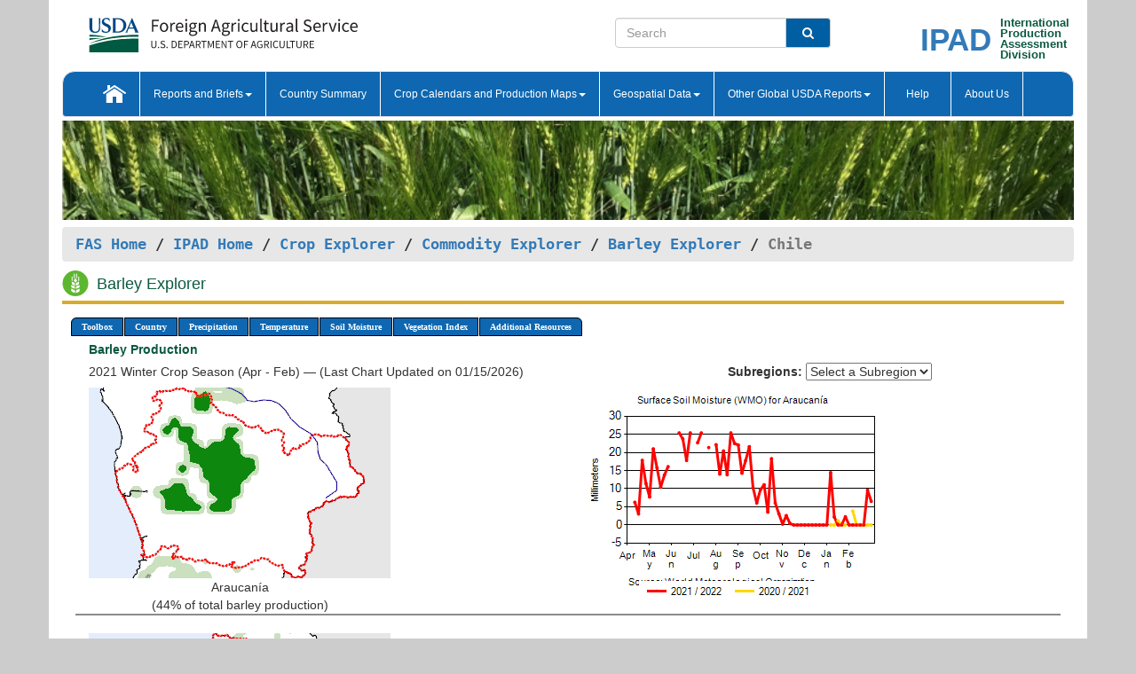

--- FILE ---
content_type: text/html; charset=utf-8
request_url: https://ipad.fas.usda.gov/cropexplorer/cropview/comm_chartview.aspx?ftypeid=47&fattributeid=1&fctypeid=19&fcattributeid=1&regionid=chile&cntryid=CHL&cropid=0430000&nationalgraph=False&sel_year=2021&startrow=1
body_size: 107988
content:


<!DOCTYPE html PUBLIC "-//W3C//DTD XHTML 1.0 Transitional//EN" "http://www.w3.org/TR/xhtml1/DTD/xhtml1-transitional.dtd">
<html xmlns="http://www.w3.org/1999/xhtml" xml:lang="en">
<head>
<title id="pageTitle">Barley Explorer - Chile</title>
<meta http-equiv="Content-Type" content="text/html; charset=iso-8859-1" />
<meta name="title" content="Crop Explorer for Major Crop Regions - United States Department of Agriculture" />
<meta name="keywords" content="Crop forecasting, crop production, crop yield, crop area, commodity, drought, precipitation, temperature, soil moisture, crop stage, crop model, percent soil moisture, surface moisture, subsurface moisture, corn, wheat, spring wheat, Satellite Radar Altimetry, Global Reservoir, Lake Elevation Database" />
<meta name="language" value="en"/>
<meta name="agency" value="USDA"/>
<meta name="format" value="text/html"/>
<meta http-equiv="X-UA-Compatible" content="IE=edge, ie9, chrome=1">
<meta name="viewport" content="width=device-width, initial-scale=1">
<style type="text/css">

#nav, nav ul {margin: 0; padding: 0; list-style: none;}
#nav a {display:block; width:auto; border: 1px solid black; text-decoration:none; background:#828494; color:#fff; font: bold 10px Verdana;}
#nav a:hover{background: #888; color: #fff;}
#nav li {float: left; position: relative; list-style: none; background-color: #c8c8c8;z-index:2;}
#nav li a {display: block; padding: 4px 11px; background: #828494; text-decoration: none; width: auto; color: #FFFFFF;}
#nav li a:hover {background: #828494; font: bold 10px Verdana; cursor: pointer;}
#nav li ul {margin:0; padding:0; position:absolute; left:0; display:none;}
#nav li ul li a {width:auto; padding:4px 10px; background:#FFF; color:black;}
#nav li ul li a:hover {background: #A52A2A;}
#nav li ul ul {left:9.9em; margin: -20px 0 0 10px;}
table tr td img {padding-left:2px;}
#nav li:hover > ul {display:block;}
.pane-titleDiv {
        border-bottom: 4px solid #d8ab2d;
        margin-bottom: 1.07em;
        padding-bottom: 0.1em;
	    width:99%;
	    text-align:left;
	    margin-top:0px;
    }
    .pane-titleHeader{    
        margin-bottom: 1.07em;
	    width:99%;
	    text-align:left;	
        vertical-align:middle;
    }
.insetMapStyle {
    display: block;
    float: left;   
    width:340px;
    height:250px; 
   /* margin-top:20px;*/
    /*margin-left:20px;*/
    /*text-align:center;
    vertical-align:middle;*/
}
.insetMapImage{
    /*transform:scale(0.75);*/
    max-width:100%;
}
#MainDiv {
    display: grid;
    grid-template-columns:  2fr 1fr;
    grid-gap: 5px;
    margin-left: 5px;
    margin-right: 5px;
    margin-top: 5px;    
}

#CropInfoDiv1 {  
    grid-column-start: 1;
    grid-column-end: 4;   
    text-align:left;
    color:#0b5941;
    font-weight:bold;
}

#CropInfoDiv2 {  
    grid-row: 2 / span 2;
    /*grid-row-start: 2;
    grid-column-start: 1;
    grid-column-end: 3;*/   
}

#DropdownDiv {
    grid-row: 2 / span 1;
    /*grid-row-start: 2;
    grid-column-start: 3;
    grid-column-end: 4;*/   
}
       
#CountryChartDiv{   
    /*grid-row-start: 3;*/
    grid-column-start: 1;
    grid-column-end: 4;   
    text-align:center;
}
/*#CountryChartDiv li{   
    list-style-type: none;
 width: 100px;
 overflow-x: auto; 
 float: left;
 margin-right: 10px;
         
}*/


   
       
#ChartDiv{         
    grid-column-start: 1;
    grid-column-end: 4;     
    text-align:center;
}

.chartDisplay li {display:inline;}

.insetMap-Text li {display:block; }
.horizontal {overflow-x:auto;}
.ceMenu {width: auto;	border-right: 1px solid #fff; padding: 0; color: #fff;}
.ceMenuLeft {border-top-left-radius: 6px;border-right: 1px solid #fff;}
.ceMenuRight {border-top-right-radius: 6px; border-right: 1px solid #fff;}
</style>
<!----------- START ADD THIS SECTION FOR THE NEW TEMPLATE ---------------------------------------------->
	<link href="../images/favicon.ico" rel="shortcut icon" type="image/vnd.microsoft.icon" />
	<link rel="stylesheet" href="../stylesheets/bootstrap.min.css" />
	<link href="../stylesheets/SiteCss.css" type="text/css" rel="stylesheet" media="all"/>
<!----------- END ADD THIS SECTION FOR THE NEW TEMPLATE ---------------------------------------------->
<script type="text/javascript" src="../js/jquery.min.js" ></script>
<script type="text/javascript" src="../js/ce.js"></script>
<script type="text/javascript" src="../js/google.js"></script>
<script type="text/javascript">
//    $(window).load(function () {
//        $('.triggerPanel').click(function () {

//            $(this).find('img').toggle();
//            if ($(this).next('.chartPanel').is(':visible')) {
//                $(this).next('.chartPanel').hide();
//            }
//            else {
//                $(this).next('.chartPanel').show();
//            }
//        });
//    });  

function _menu() { $(" #nav ul ").css({ display: "none" }); $(" #nav li ").hover(function () { $(this).find('ul:first').css({ visibility: "visible", display: "none" }).show(10); }, function () { $(this).find('ul:first').css({ visibility: "hidden" }); }); } $(document).ready(function () { _menu(); });
</script>

<script type="text/javascript">
      function subrgnid_chgd(obj) {
        var fvalue = obj.options[obj.selectedIndex].value;
        //        var section = document.getElementById("li_" + fvalue);
        var section = document.getElementById("#" + fvalue);
        if (section != null) {
          //section.focus();
          section.scrollIntoView(true);
        }
        else {
          parent.location.href = fvalue;
        }
      }

      function navigate() {
        if (typeof crop_subRegionId !== 'undefined') {
          var section = document.getElementById("#" + crop_subRegionId);
          if (section != null) {
            section.scrollIntoView(true);
          }
        }
      }
      
      function doSearch(vsearch) {
	window.open('https://voyager.fas.usda.gov/voyager/navigo/search?sort=score%20desc&disp=D176678659AD&basemap=ESRI%20World%20Street%20Map&view=summary&sortdir=desc&place.op=within&q=' + vsearch, 'TextSearch');
}

    
</script>
</head>
<body dir="ltr" xml:lang="en" lang="en" style="background-color:#ccc;" onload="navigate()">

<div class="container" style="background-color:#fff;align:center;">

<div class="row pageHeader">
            <div class="row">
                <div class="col-sm-6">
                     <div class="site-name__logo">
					 <em>
                                <a href="https://fas.usda.gov" target="_blank" title="FAS Home" aria-label="FAS Home" class="usa-logo__image">
                                </a>
                            </em>
                    </div>
			       </div>
					
		<div class="col-sm-6">
			<div class="col-sm-6">
                   	<form onsubmit="doSearch(this.vsearch.value); return false;">

						<div class="input-group">
							<input type="text" name="vsearch" class="form-control" placeholder="Search">
							 <span class="input-group-addon" style="background-color:#005ea2">
							 <button type="submit" class="btn-u" style="border:0;background:transparent;color:#fff;"><i class="fa fa-search"></i></button>
							 </span>
							</div>
							</form>
				    
			</div>
			<div class="col-sm-6">
                        <div style="margin-right:30px;">
						
						<div class="col-sm-9" style="padding-right:10px;">
							<a href="/ipad_home/Default.aspx" title="IPAD Home Page" alt="IPAD Home Page"><span class="site-name__logo_2" style="float:right;font-size:2.5em;padding-right:-15px;font-weight:bold;">IPAD</span></a>
						 </div>
						<div class="col-sm-3" style="padding:0">
							<a href="/Default.aspx" title="IPAD Home Page" alt=IPAD Home Page"><span class="site-name__main_2">International</span>
							<span class="site-name__main_2">Production </span>	
							<span class="site-name__main_2">Assessment </span>	
							<span class="site-name__main_2">Division</span></a>							
						 </div>						 
						</div>				
			</div>
				
			</div>

		</div>
	</div> <nav class="navbar navbar-default appMenu-bg">
            <div class="container-fluid">
                <div class="navbar-header">
                    <button type="button" class="navbar-toggle collapsed" data-bs-toggle="collapse" data-bs-target="#navbar" aria-controls="navbarText" aria-expanded="false" aria-label="Toggle navigation">
                    <span class="sr-only">Toggle navigation</span>
                    <span class="icon-bar"></span>
                    <span class="icon-bar"></span>
                    <span class="icon-bar"></span>
                    </button>
                </div>

<div id="navbar"class="collapse navbar-collapse">
                       <ul class="nav navbar-nav navbar-left appMenu" style="margin-bottom: 0">
                        <li class="nav-item"><a  href="/Default.aspx"><img src="/images/icon-home.png" /></a></li>
                        <li class="dropdown menuHover">
                            <a href="#" style="color:white">Reports and Briefs<b class="caret"></b></a>
                            <ul class="dropdown-menu" role="menu">
								<li class="menuHover"><a href="/search.aspx" title="Commodity Intelligence Reports (CIR)" alt="Commodity Intelligence Reports (CIR)">Commodity Intelligence Reports (CIR)</a></li>
								<li class="menuHover"><a href="https://www.fas.usda.gov/data/world-agricultural-production" target="_blank" title="World Agricultural Production (WAP) Circulars" alt="World Agricultural Production (WAP) Circulars">World Agricultural Production (WAP) Circulars</a></li>
							</ul>
						</li>
                        <li class="menuHover"><a style="color:white" href="/countrysummary/Default.aspx" title="Country Summary" alt="Country Summary">Country Summary</a></li>
                        <li class="dropdown menuHover">
                            <a href="#"  style="color:white">Crop Calendars and Production Maps<b class="caret"></b></a>
                             <ul class="dropdown-menu" role="menu">
									<li><a href="/ogamaps/cropcalendar.aspx"  title="Crop Calendars" alt="Crop Calendars">Crop Calendars</a></li>
									<li><a href="/ogamaps/cropproductionmaps.aspx"  title="Crop Production Map" alt="Crop Production Map">Crop Production Maps</a></li>
									<li><a href="/ogamaps/cropmapsandcalendars.aspx"  title="Monthly Crop Stage and Harvest Calendars" alt="Monthly Crop Stage and Harvest Calendars">Monthly Crop Stage and Harvest Calendars</a></li>								
									<li><a href="/ogamaps/Default.aspx" title="Monthly Production and Trade Maps" alt="Production and Trade Maps">Monthly Production and Trade Maps</a></li>			
							</ul>
                        </li>
                        <li class="dropdown menuHover">
                            <a href="#" style="color:white">Geospatial Data<b class="caret"></b></a>
                            <ul class="dropdown-menu" role="menu">
								<li><a href="/cropexplorer/Default.aspx" title="Crop Explorer">Crop Explorer</a></li>
                                <li><a href="/cropexplorer/cropview/Default.aspx" title="Commodity Explorer">Commodity Explorer</a></li>
							  	<li><a href="http://glam1.gsfc.nasa.gov" target="_blank" rel="noopener">Global Agricultural Monitoring (GLAM)</a></li>
								<li><a href="/cropexplorer/global_reservoir/Default.aspx" title="Global Reservoirs and Lakes Monitor (G-REALM)">Global Reservoirs and Lakes Monitor (G-REALM)</a></li>	
								<li><a href="https://geo.fas.usda.gov/GADAS/index.html" target="_blank" rel="noopener">Global Agricultural & Disaster Assesment System (GADAS)</a></li>
								<li><a href="/photo_gallery/pg_regions.aspx?regionid=eafrica" title="Geotag Photo Gallery">Geotag Photo Gallery</a></li>
								<li><a href="/monitormaps/CycloneMonitor" title="Tropical Cyclone Monitor Maps">Tropical Cyclone Monitor Maps</a></li>								
								<li><a href="/monitormaps/FloodMonitor" title="Automated Flooded Cropland Area Maps (AFCAM)">Automated Flooded Cropland Area Maps (AFCAM)</a></li>																			
                                <li><a href="https://gis.ipad.fas.usda.gov/WMOStationExplorer/" title="WMO Station Explorer" target="_blank" rel="noopener">WMO Station Explorer</a></li>
                                <li><a href="https://gis.ipad.fas.usda.gov/TropicalCycloneMonitor/"  title="Tropical Cyclone Monitor" target="_blank" rel="noopener">Tropical Cyclone Monitor</a></li>
                           </ul>
                        </li>
                         <li class="dropdown menuHover">
                            <a href="#" style="color:white">Other Global USDA Reports<b class="caret"></b></a>
                            <ul class="dropdown-menu" role="menu">
								<li><a href="https://www.usda.gov/oce/commodity/wasde/" target="_blank" rel="noopener" title="World Agricultural Supply and Demand Estimates" alt="World Agricultural Supply and Demand Estimates">World Agricultural Supply and Demand Estimates (WASDE)</a></li>			      
								<li><a href="https://www.usda.gov/oce/weather/pubs/Weekly/Wwcb/wwcb.pdf" title="USDA Weekly Weather and Crop Bulletin (NASS/WAOB)" alt="USDA Weekly Weather and Crop Bulletin (NASS/WAOB)">USDA Weekly Weather and Crop Bulletin (NASS/WAOB)</a>
								<li><a href="https://apps.fas.usda.gov/PSDOnline/app/index.html#/app/home" target="_blank" rel="noopener" title="PSD Online" alt="PSD Online">PSD Online</a> </li> 
								<li><a href="https://gain.fas.usda.gov/Pages/Default.aspx" target="_blank" rel="noopener" title="FAS Attache GAIN Reports" alt="FAS Attache GAIN Reports">FAS Attache GAIN Reports</a></li>	
								<li><a href="https://apps.fas.usda.gov/psdonline/app/index.html#/app/downloads?tabName=dataSets" target="_blank" rel="noopener" title="PSD Market and Trade Data" alt="PSD Market and Trade Data">PS&D Market and Trade Data</a></li>						
								
						</ul>
                        </li>
						<li class="menuHover"><a style="color:white" href="/cropexplorer/ce_help.aspx" title="Help" alt="Help">&nbsp; &nbsp;Help &nbsp;&nbsp; </a></li> 
                        <li class="menuHover"><a style="color:white" href="/cropexplorer/ce_contact.aspx" title="About Us" alt="About Us">About Us</a></li>
						  
					</ul>
                </div>
                <!--/.nav-collapse -->
            </div>
            <!--/.container-fluid -->
        </nav>  
			  
			<!-- ------- START Slider Image ------------------------------------------------------------------------------------->
			<div class="row">
			<div class="col-sm-12">
				<div class="ng-scope">        
						<a href="/photo_gallery/pg_details.aspx?regionid=eafrica&FileName=IMG_3014&PhotoTitle=Red%20Sorghum">
                        <img src="../images/CommodityExplorerBanners/Barley.png" id="banner" name="FAS Data Analysis Header" title="" style="width:100%" /></a> 
				</div>   
			</div>     
			</div>
			<!-- ------- END Slider Image ------------------------------------------------------------------------------------->
			<!--- ------------------------------------------- BREADCRUMB STARTS HERE ------------------------------------------>
			<!----------------------------------------------------------------------------------------------------------------->
			<div class="breadcrumb" style="margin-top:.5em;">
						<table id="breadCrumb">
						<tbody>
						<tr>
							<td width="45%" align="left">
							<a href="https://www.fas.usda.gov/">FAS Home</a> / 
							<a href="/Default.aspx">IPAD Home</a> / 
							<a href="../Default.aspx">Crop Explorer</a> /
                            <a href="Default.aspx">Commodity Explorer</a> /
                            <a href="commodityView.aspx?cropid=0430000&startrow=1" id="chartLink" title="Return to Barley Explorer Page">Barley Explorer</a> /
                            <span class="ng-binding ng-scope">Chile</span>
               				</td>
							<td width="3%"></td>
						</tr>
					</tbody>
					</table>
			</div>
			<!------------------------------------------------- END BREADCRUMB --------------------------------------------------->

                        <div id="my-tab-content" class="tab-content">
                <div class="tab-pane active" id="tab1">       
                    <div  class="pane-titleDiv" >
                    <img src="../images/Barleyicon.svg" id="cropHeaderIcon" width="35" height="35" style="text-align:left;padding-right:5px;" alt="System.Web.UI.HtmlControls.HtmlImageBarley Icon" /> 	
                    <h1 id="cropHeader" class="pane-titleHeader" style="display:inline;clear:both;width:96%">Barley Explorer</h1>
                </div>
                <div class="container-fluid" >
	                <div class="col-sm-12" style="margin-left:-20px;" >		
                        <ul id="nav">
                            <li class="ceMenuLeft"><a href="#" style="border-top-left-radius: 6px;background-color: #0e67b0;">Toolbox</a>
<ul>
<li><a href="../Default.aspx" style="width:160px;">Home</a></li>
<li><a href="commodityView.aspx?cropid=0430000&amp;sel_year=2021&amp;startrow=1" style="width:160px;">Return to Commodity Page</a></li>
<li><a href="../imageview.aspx?regionid=chile" style="width:160px;">Most Recent Data</a></li>
</ul>
</li>

                            <li class="ceMenu"><a href="#" style="background-color: #0e67b0;">Country</a>
<ul>
<li><a href="comm_chartview.aspx?ftypeid=47&amp;fattributeid=1&amp;fctypeid=19&amp;fcattributeid=1&amp;regionid=br&amp;cntryid=BRA&amp;cropid=0430000&amp;nationalgraph=False&amp;sel_year=2021&amp;startrow=1" style="width:140px;">Brazil</a></li>
<li><a href="comm_chartview.aspx?ftypeid=47&amp;fattributeid=1&amp;fctypeid=19&amp;fcattributeid=1&amp;regionid=nsa&amp;cntryid=COL&amp;cropid=0430000&amp;nationalgraph=False&amp;sel_year=2021&amp;startrow=1" style="width:140px;">Colombia</a></li>
<li><a href="comm_chartview.aspx?ftypeid=47&amp;fattributeid=1&amp;fctypeid=19&amp;fcattributeid=1&amp;regionid=nsa&amp;cntryid=ECU&amp;cropid=0430000&amp;nationalgraph=False&amp;sel_year=2021&amp;startrow=1" style="width:140px;">Ecuador</a></li>
<li><a href="comm_chartview.aspx?ftypeid=47&amp;fattributeid=1&amp;fctypeid=19&amp;fcattributeid=1&amp;regionid=sasia&amp;cntryid=IND&amp;cropid=0430000&amp;nationalgraph=False&amp;sel_year=2021&amp;startrow=1" style="width:140px;">India</a></li>
<li><a href="comm_chartview.aspx?ftypeid=47&amp;fattributeid=1&amp;fctypeid=19&amp;fcattributeid=1&amp;regionid=mx&amp;cntryid=MEX&amp;cropid=0430000&amp;nationalgraph=False&amp;sel_year=2021&amp;startrow=1" style="width:140px;">Mexico</a></li>
<li><a href="comm_chartview.aspx?ftypeid=47&amp;fattributeid=1&amp;fctypeid=19&amp;fcattributeid=1&amp;regionid=nsa&amp;cntryid=PER&amp;cropid=0430000&amp;nationalgraph=False&amp;sel_year=2021&amp;startrow=1" style="width:140px;">Peru</a></li>
</ul>
</li>

                            <li class="ceMenu"><a href="#" style="background-color: #0e67b0;">Precipitation</a>
<ul>
<li><a href="comm_chartview.aspx?cropid=0430000&regionid=chile&nationalGraph=False&cntryid=CHL&sel_year=2021&startRow=1&fctypeid=60&fcattributeid=1" style="width:380px;">Moving Precipitation and Cumulative Precipitation (Pentad)</a></li>
<li><a href="comm_chartview.aspx?cropid=0430000&regionid=chile&nationalGraph=False&cntryid=CHL&sel_year=2021&startRow=1&fctypeid=75&fcattributeid=45" style="width:380px;">Consecutive Dry Days</a></li>
</ul>
</li>

                            <li class="ceMenu"><a href="#" style="background-color: #0e67b0;">Temperature</a>
<ul>
<li><a href="comm_chartview.aspx?cropid=0430000&regionid=chile&nationalGraph=False&cntryid=CHL&sel_year=2021&startRow=1&fctypeid=24&fcattributeid=1" style="width:200px;">Average Temperature</a></li>
<li><a href="comm_chartview.aspx?cropid=0430000&regionid=chile&nationalGraph=False&cntryid=CHL&sel_year=2021&startRow=1&fctypeid=24&fcattributeid=5" style="width:200px;">Maximum Temperature</a></li>
<li><a href="comm_chartview.aspx?cropid=0430000&regionid=chile&nationalGraph=False&cntryid=CHL&sel_year=2021&startRow=1&fctypeid=24&fcattributeid=6" style="width:200px;">Minimum Temperature</a></li>
<li></li>
</ul>
</li>

                            <li class="ceMenu"><a href="#" style="background-color: #0e67b0;">Soil Moisture</a>
<ul>
<li><a href="comm_chartview.aspx?cropid=0430000&regionid=chile&nationalGraph=False&cntryid=CHL&sel_year=2021&startRow=1&fctypeid=19&fcattributeid=10" style="width:220px;">Soil Moisture (CPC Leaky Bucket)</a></li>
<li><a href="comm_chartview.aspx?cropid=0430000&regionid=chile&nationalGraph=False&cntryid=CHL&sel_year=2021&startRow=1&fctypeid=19&fcattributeid=9" style="width:220px;">Percent Soil Moisture</a></li>
<li><a href="comm_chartview.aspx?cropid=0430000&regionid=chile&nationalGraph=False&cntryid=CHL&sel_year=2021&startRow=1&fctypeid=19&fcattributeid=1" style="width:220px;">Surface Soil Moisture</a></li>
<li><a href="comm_chartview.aspx?cropid=0430000&regionid=chile&nationalGraph=False&cntryid=CHL&sel_year=2021&startRow=1&fctypeid=19&fcattributeid=7" style="width:220px;">Subsurface Soil Moisture</a></li>
</ul>
</li>

                            
                            <li class="ceMenu"><a href="#" style="background-color: #0e67b0;">Vegetation Index</a>
<ul>
<li><a href="comm_chartview.aspx?cropid=0430000&amp;regionid=chile&amp;nationalGraph=False&amp;cntryid=CHL&amp;sel_year=2021&amp;startRow=1&amp;fctypeid=47&amp;fcattributeid=1" style="width:150px;">NDVI (MODIS-Terra)</a></li>
</ul>
</li>

                            
                            
                            <li class="ceMenuRight"><a href="#" style="border-top-right-radius:6px; background-color: #0e67b0;">Additional Resources</a>
<ul>
<li><a href="../util/new_get_psd_data.aspx?regionid=chile" style="width:130px;" onclick="window.open(this.href,this.target,&#39;channelmode =1,resizable=1,scrollbars=1,toolbar=no,menubar=no,location=no,status=yes&#39;);return false;">Area, Yield and Production</a></li>
<li><a href="../pecad_stories.aspx?regionid=chile&ftype=prodbriefs" style="width:130px;" onclick="window.open(this.href,this.target,&#39;channelmode =1,resizable=1,scrollbars=1,toolbar=no,menubar=no,location=no,status=yes&#39;);return false;">WAP Production Briefs</a></li>
<li><a href="../pecad_stories.aspx?regionid=chile&ftype=topstories" style="width:130px;" onclick="window.open(this.href,this.target,&#39;channelmode =1,resizable=1,scrollbars=1,toolbar=no,menubar=no,location=no,status=yes&#39;);return false;">Commodity Intelligence Reports</a></li>
<li><a href="/countrysummary/default.aspx?id=CI" style="width:130px;" onclick="window.open(this.href,this.target,&#39;channelmode =1,resizable=1,scrollbars=1,toolbar=no,menubar=no,location=no,status=yes&#39;);return false;">Country Summary</a></li>
<li><a href="/photo_gallery/pg_regions.aspx?regionid=chile" style="width:130px;" onclick="window.open(this.href,this.target,&#39;channelmode =1,resizable=1,scrollbars=1,toolbar=no,menubar=no,location=no,status=yes&#39;);return false;">Geotag Photo Gallery</a></li><li><a href="/rssiws/al/chile_cropprod.aspx" style="width:130px;" onclick="window.open(this.href,this.target,&#39;channelmode =1,resizable=1,scrollbars=1,toolbar=no,menubar=no,location=no,status=yes&#39;);return false;">Crop Production Maps</a></li><li><a href="/rssiws/al/crop_calendar/chile.aspx" style="width:130px;" onclick="window.open(this.href,this.target,&#39;channelmode =1,resizable=1,scrollbars=1,toolbar=no,menubar=no,location=no,status=yes&#39;);return false;">Crop Calendar</a></li></ul>
</li>

                            
                        </ul>
                    </div>
                    <div class="col-sm-12"> 
                        
                        <div><div class="col-md-12" style="color:#0b5941;font-weight:bold;margin:5px 0px 5px -15px;">Barley Production </div><div class="col-md-8" style="margin-bottom:8px;margin-left:-15px;">2021 Winter Crop Season (Apr - Feb) &mdash; (Last Chart Updated on 01/15/2026)</div><div class="col-md-4" style="margin-bottom:8px;"><strong>Subregions:</strong>&nbsp;<select name="o_subrgnid" id="o_subrgnid" onchange="subrgnid_chgd(this)">
<option value="">Select a Subregion</option>
<option value="chile_chl003">Araucanía</option>
<option value="chile_chl009">Los Lagos</option>
<option value="chile_chl010">Los Ríos</option>
<option value="chile_chl006">Bío-Bío</option>
</select>
</div><div><div class="row"><div class="col-md-4" style="text-align:center;"><a href="javascript:open_map('','chile_chl003','45','45','0430000');" id="#chile_chl003" name="#chile_chl003">
<img src="https://ipad.fas.usda.gov/rssiws/images/chile/insets/chile_chl003_gadm_0430000.png" class="insetMapImage" alt="Araucanía" border="0" /></a>Araucanía<br />(44% of total barley production)</div><div class="col-md-8" style="text-align:center;"><img id="ctl89" onclick="open_print_win(&#39;../print_chart.aspx?regionid=chile&amp;subrgnid=chile_chl003&amp;startdate=4/1/2021&amp;enddate=2/28/2022&amp;fctypeid=19&amp;fcattributeid=1&amp;legendid=108&amp;cntryid=CHL&amp;cropid=0430000&amp;commodity=1&amp;rank=44&#39;);" src="/cropexplorer/cropview/ChartImg.axd?i=charts_1/chart_1_5716.png&amp;g=39895ca708d34e8c9c2cdfc2eb32794d" alt="" usemap="#ctl89ImageMap" style="height:250px;width:350px;border-width:0px;" />
<map name="ctl89ImageMap" id="ctl89ImageMap">

	<area shape="circle" coords="331,128,2" title="	
Date: Feb 28
Value: 6.5" alt="	
Date: Feb 28
Value: 6.5" />
	<area shape="circle" coords="327,115,2" title="	
Date: Feb 25
Value: 9.57" alt="	
Date: Feb 25
Value: 9.57" />
	<area shape="circle" coords="323,154,2" title="	
Date: Feb 20
Value: 0" alt="	
Date: Feb 20
Value: 0" />
	<area shape="circle" coords="319,154,2" title="	
Date: Feb 15
Value: 0" alt="	
Date: Feb 15
Value: 0" />
	<area shape="circle" coords="314,154,2" title="	
Date: Feb 10
Value: 0" alt="	
Date: Feb 10
Value: 0" />
	<area shape="circle" coords="310,154,2" title="	
Date: Feb 05
Value: 0" alt="	
Date: Feb 05
Value: 0" />
	<area shape="circle" coords="306,154,2" title="	
Date: Jan 31
Value: 0" alt="	
Date: Jan 31
Value: 0" />
	<area shape="circle" coords="302,145,2" title="	
Date: Jan 25
Value: 2.25" alt="	
Date: Jan 25
Value: 2.25" />
	<area shape="circle" coords="298,154,2" title="	
Date: Jan 20
Value: 0" alt="	
Date: Jan 20
Value: 0" />
	<area shape="circle" coords="294,154,2" title="	
Date: Jan 15
Value: 0" alt="	
Date: Jan 15
Value: 0" />
	<area shape="circle" coords="289,145,2" title="	
Date: Jan 10
Value: 2.16" alt="	
Date: Jan 10
Value: 2.16" />
	<area shape="circle" coords="285,95,2" title="	
Date: Jan 05
Value: 14.43" alt="	
Date: Jan 05
Value: 14.43" />
	<area shape="circle" coords="281,154,2" title="	
Date: Dec 31
Value: 0" alt="	
Date: Dec 31
Value: 0" />
	<area shape="circle" coords="277,154,2" title="	
Date: Dec 25
Value: 0" alt="	
Date: Dec 25
Value: 0" />
	<area shape="circle" coords="273,154,2" title="	
Date: Dec 20
Value: 0" alt="	
Date: Dec 20
Value: 0" />
	<area shape="circle" coords="269,154,2" title="	
Date: Dec 15
Value: 0" alt="	
Date: Dec 15
Value: 0" />
	<area shape="circle" coords="264,154,2" title="	
Date: Dec 10
Value: 0" alt="	
Date: Dec 10
Value: 0" />
	<area shape="circle" coords="260,154,2" title="	
Date: Dec 05
Value: 0" alt="	
Date: Dec 05
Value: 0" />
	<area shape="circle" coords="256,154,2" title="	
Date: Nov 30
Value: 0" alt="	
Date: Nov 30
Value: 0" />
	<area shape="circle" coords="252,154,2" title="	
Date: Nov 25
Value: 0" alt="	
Date: Nov 25
Value: 0" />
	<area shape="circle" coords="248,154,2" title="	
Date: Nov 20
Value: 0" alt="	
Date: Nov 20
Value: 0" />
	<area shape="circle" coords="244,154,2" title="	
Date: Nov 15
Value: 0" alt="	
Date: Nov 15
Value: 0" />
	<area shape="circle" coords="240,153,2" title="	
Date: Nov 10
Value: 0.38" alt="	
Date: Nov 10
Value: 0.38" />
	<area shape="circle" coords="235,144,2" title="	
Date: Nov 05
Value: 2.58" alt="	
Date: Nov 05
Value: 2.58" />
	<area shape="circle" coords="231,153,2" title="	
Date: Oct 31
Value: 0.23" alt="	
Date: Oct 31
Value: 0.23" />
	<area shape="circle" coords="227,142,2" title="	
Date: Oct 25
Value: 3.06" alt="	
Date: Oct 25
Value: 3.06" />
	<area shape="circle" coords="223,129,2" title="	
Date: Oct 20
Value: 6.09" alt="	
Date: Oct 20
Value: 6.09" />
	<area shape="circle" coords="219,80,2" title="	
Date: Oct 15
Value: 18.28" alt="	
Date: Oct 15
Value: 18.28" />
	<area shape="circle" coords="215,140,2" title="	
Date: Oct 10
Value: 3.52" alt="	
Date: Oct 10
Value: 3.52" />
	<area shape="circle" coords="210,109,2" title="	
Date: Oct 05
Value: 11.09" alt="	
Date: Oct 05
Value: 11.09" />
	<area shape="circle" coords="206,115,2" title="	
Date: Sep 30
Value: 9.71" alt="	
Date: Sep 30
Value: 9.71" />
	<area shape="circle" coords="202,130,2" title="	
Date: Sep 25
Value: 6.04" alt="	
Date: Sep 25
Value: 6.04" />
	<area shape="circle" coords="198,112,2" title="	
Date: Sep 20
Value: 10.25" alt="	
Date: Sep 20
Value: 10.25" />
	<area shape="circle" coords="194,66,2" title="	
Date: Sep 15
Value: 21.6" alt="	
Date: Sep 15
Value: 21.6" />
	<area shape="circle" coords="190,82,2" title="	
Date: Sep 10
Value: 17.78" alt="	
Date: Sep 10
Value: 17.78" />
	<area shape="circle" coords="185,96,2" title="	
Date: Sep 05
Value: 14.27" alt="	
Date: Sep 05
Value: 14.27" />
	<area shape="circle" coords="181,64,2" title="	
Date: Aug 31
Value: 22.07" alt="	
Date: Aug 31
Value: 22.07" />
	<area shape="circle" coords="177,62,2" title="	
Date: Aug 25
Value: 22.46" alt="	
Date: Aug 25
Value: 22.46" />
	<area shape="circle" coords="173,51,2" title="	
Date: Aug 20
Value: 25.39" alt="	
Date: Aug 20
Value: 25.39" />
	<area shape="circle" coords="169,98,2" title="	
Date: Aug 15
Value: 13.83" alt="	
Date: Aug 15
Value: 13.83" />
	<area shape="circle" coords="165,71,2" title="	
Date: Aug 10
Value: 20.41" alt="	
Date: Aug 10
Value: 20.41" />
	<area shape="circle" coords="160,97,2" title="	
Date: Aug 05
Value: 14.02" alt="	
Date: Aug 05
Value: 14.02" />
	<area shape="circle" coords="156,64,2" title="	
Date: Jul 31
Value: 22.14" alt="	
Date: Jul 31
Value: 22.14" />
	<area shape="circle" coords="148,67,2" title="	
Date: Jul 20
Value: 21.35" alt="	
Date: Jul 20
Value: 21.35" />
	<area shape="circle" coords="140,51,2" title="	
Date: Jul 10
Value: 25.39" alt="	
Date: Jul 10
Value: 25.39" />
	<area shape="circle" coords="135,62,2" title="	
Date: Jul 05
Value: 22.67" alt="	
Date: Jul 05
Value: 22.67" />
	<area shape="circle" coords="127,51,2" title="	
Date: Jun 25
Value: 25.39" alt="	
Date: Jun 25
Value: 25.39" />
	<area shape="circle" coords="123,82,2" title="	
Date: Jun 20
Value: 17.8" alt="	
Date: Jun 20
Value: 17.8" />
	<area shape="circle" coords="119,57,2" title="	
Date: Jun 15
Value: 23.71" alt="	
Date: Jun 15
Value: 23.71" />
	<area shape="circle" coords="115,51,2" title="	
Date: Jun 10
Value: 25.39" alt="	
Date: Jun 10
Value: 25.39" />
	<area shape="circle" coords="102,89,2" title="	
Date: May 25
Value: 16.07" alt="	
Date: May 25
Value: 16.07" />
	<area shape="circle" coords="98,98,2" title="	
Date: May 20
Value: 13.75" alt="	
Date: May 20
Value: 13.75" />
	<area shape="circle" coords="94,112,2" title="	
Date: May 15
Value: 10.41" alt="	
Date: May 15
Value: 10.41" />
	<area shape="circle" coords="90,90,2" title="	
Date: May 10
Value: 15.73" alt="	
Date: May 10
Value: 15.73" />
	<area shape="circle" coords="86,69,2" title="	
Date: May 05
Value: 20.98" alt="	
Date: May 05
Value: 20.98" />
	<area shape="circle" coords="81,123,2" title="	
Date: Apr 30
Value: 7.7" alt="	
Date: Apr 30
Value: 7.7" />
	<area shape="circle" coords="77,108,2" title="	
Date: Apr 25
Value: 11.43" alt="	
Date: Apr 25
Value: 11.43" />
	<area shape="circle" coords="73,81,2" title="	
Date: Apr 20
Value: 17.82" alt="	
Date: Apr 20
Value: 17.82" />
	<area shape="circle" coords="69,142,2" title="	
Date: Apr 15
Value: 3.02" alt="	
Date: Apr 15
Value: 3.02" />
	<area shape="circle" coords="65,129,2" title="	
Date: Apr 10
Value: 6.25" alt="	
Date: Apr 10
Value: 6.25" />
	<area shape="circle" coords="331,154,2" title="	
Date: Feb 28
Value: 0" alt="	
Date: Feb 28
Value: 0" />
	<area shape="circle" coords="327,154,2" title="	
Date: Feb 25
Value: 0" alt="	
Date: Feb 25
Value: 0" />
	<area shape="circle" coords="323,154,2" title="	
Date: Feb 20
Value: 0" alt="	
Date: Feb 20
Value: 0" />
	<area shape="circle" coords="319,154,2" title="	
Date: Feb 15
Value: 0" alt="	
Date: Feb 15
Value: 0" />
	<area shape="circle" coords="314,154,2" title="	
Date: Feb 10
Value: 0.11" alt="	
Date: Feb 10
Value: 0.11" />
	<area shape="circle" coords="310,139,2" title="	
Date: Feb 05
Value: 3.83" alt="	
Date: Feb 05
Value: 3.83" />
	<area shape="circle" coords="302,154,2" title="	
Date: Jan 25
Value: 0" alt="	
Date: Jan 25
Value: 0" />
	<area shape="circle" coords="298,154,2" title="	
Date: Jan 20
Value: 0" alt="	
Date: Jan 20
Value: 0" />
	<area shape="circle" coords="294,150,2" title="	
Date: Jan 15
Value: 1.15" alt="	
Date: Jan 15
Value: 1.15" />
	<area shape="circle" coords="289,154,2" title="	
Date: Jan 10
Value: 0" alt="	
Date: Jan 10
Value: 0" />
	<area shape="circle" coords="285,154,2" title="	
Date: Jan 05
Value: 0" alt="	
Date: Jan 05
Value: 0" />
	<area shape="poly" coords="324,121,326,128,336,128,334,121" title="	
Date: Feb 28
Value: 6.5" alt="	
Date: Feb 28
Value: 6.5" />
	<area shape="poly" coords="320,135,322,115,332,115,330,135,322,115,324,121,334,121,332,115" title="	
Date: Feb 25
Value: 9.57" alt="	
Date: Feb 25
Value: 9.57" />
	<area shape="poly" coords="321,149,323,149,323,159,321,159,318,154,320,135,330,135,328,154" title="	
Date: Feb 20
Value: 0" alt="	
Date: Feb 20
Value: 0" />
	<area shape="poly" coords="317,149,319,149,319,159,317,159,319,149,321,149,321,159,319,159" title="	
Date: Feb 15
Value: 0" alt="	
Date: Feb 15
Value: 0" />
	<area shape="poly" coords="312,149,314,149,314,159,312,159,314,149,317,149,317,159,314,159" title="	
Date: Feb 10
Value: 0" alt="	
Date: Feb 10
Value: 0" />
	<area shape="poly" coords="308,149,310,149,310,159,308,159,310,149,312,149,312,159,310,159" title="	
Date: Feb 05
Value: 0" alt="	
Date: Feb 05
Value: 0" />
	<area shape="poly" coords="299,150,301,154,311,154,309,150,306,149,308,149,308,159,306,159" title="	
Date: Jan 31
Value: 0" alt="	
Date: Jan 31
Value: 0" />
	<area shape="poly" coords="295,150,297,145,307,145,305,150,297,145,299,150,309,150,307,145" title="	
Date: Jan 25
Value: 2.25" alt="	
Date: Jan 25
Value: 2.25" />
	<area shape="poly" coords="296,149,298,149,298,159,296,159,293,154,295,150,305,150,303,154" title="	
Date: Jan 20
Value: 0" alt="	
Date: Jan 20
Value: 0" />
	<area shape="poly" coords="287,150,289,154,299,154,297,150,294,149,296,149,296,159,294,159" title="	
Date: Jan 15
Value: 0" alt="	
Date: Jan 15
Value: 0" />
	<area shape="poly" coords="282,120,284,145,294,145,292,120,284,145,287,150,297,150,294,145" title="	
Date: Jan 10
Value: 2.16" alt="	
Date: Jan 10
Value: 2.16" />
	<area shape="poly" coords="278,125,280,95,290,95,288,125,280,95,282,120,292,120,290,95" title="	
Date: Jan 05
Value: 14.43" alt="	
Date: Jan 05
Value: 14.43" />
	<area shape="poly" coords="279,149,281,149,281,159,279,159,276,154,278,125,288,125,286,154" title="	
Date: Dec 31
Value: 0" alt="	
Date: Dec 31
Value: 0" />
	<area shape="poly" coords="275,149,277,149,277,159,275,159,277,149,279,149,279,159,277,159" title="	
Date: Dec 25
Value: 0" alt="	
Date: Dec 25
Value: 0" />
	<area shape="poly" coords="271,149,273,149,273,159,271,159,273,149,275,149,275,159,273,159" title="	
Date: Dec 20
Value: 0" alt="	
Date: Dec 20
Value: 0" />
	<area shape="poly" coords="267,149,269,149,269,159,267,159,269,149,271,149,271,159,269,159" title="	
Date: Dec 15
Value: 0" alt="	
Date: Dec 15
Value: 0" />
	<area shape="poly" coords="262,149,264,149,264,159,262,159,264,149,267,149,267,159,264,159" title="	
Date: Dec 10
Value: 0" alt="	
Date: Dec 10
Value: 0" />
	<area shape="poly" coords="258,149,260,149,260,159,258,159,260,149,262,149,262,159,260,159" title="	
Date: Dec 05
Value: 0" alt="	
Date: Dec 05
Value: 0" />
	<area shape="poly" coords="254,149,256,149,256,159,254,159,256,149,258,149,258,159,256,159" title="	
Date: Nov 30
Value: 0" alt="	
Date: Nov 30
Value: 0" />
	<area shape="poly" coords="250,149,252,149,252,159,250,159,252,149,254,149,254,159,252,159" title="	
Date: Nov 25
Value: 0" alt="	
Date: Nov 25
Value: 0" />
	<area shape="poly" coords="246,149,248,149,248,159,246,159,248,149,250,149,250,159,248,159" title="	
Date: Nov 20
Value: 0" alt="	
Date: Nov 20
Value: 0" />
	<area shape="poly" coords="242,148,244,149,244,159,242,158,244,149,246,149,246,159,244,159" title="	
Date: Nov 15
Value: 0" alt="	
Date: Nov 15
Value: 0" />
	<area shape="poly" coords="232,148,235,153,245,153,242,148,240,148,242,148,242,158,240,158" title="	
Date: Nov 10
Value: 0.38" alt="	
Date: Nov 10
Value: 0.38" />
	<area shape="poly" coords="228,149,230,144,240,144,238,149,230,144,232,148,242,148,240,144" title="	
Date: Nov 05
Value: 2.58" alt="	
Date: Nov 05
Value: 2.58" />
	<area shape="poly" coords="224,148,226,153,236,153,234,148,226,153,228,149,238,149,236,153" title="	
Date: Oct 31
Value: 0.23" alt="	
Date: Oct 31
Value: 0.23" />
	<area shape="poly" coords="220,136,222,142,232,142,230,136,222,142,224,148,234,148,232,142" title="	
Date: Oct 25
Value: 3.06" alt="	
Date: Oct 25
Value: 3.06" />
	<area shape="poly" coords="216,104,218,129,228,129,226,104,218,129,220,136,230,136,228,129" title="	
Date: Oct 20
Value: 6.09" alt="	
Date: Oct 20
Value: 6.09" />
	<area shape="poly" coords="212,110,214,80,224,80,222,110,214,80,216,104,226,104,224,80" title="	
Date: Oct 15
Value: 18.28" alt="	
Date: Oct 15
Value: 18.28" />
	<area shape="poly" coords="207,124,210,140,220,140,217,124,210,140,212,110,222,110,220,140" title="	
Date: Oct 10
Value: 3.52" alt="	
Date: Oct 10
Value: 3.52" />
	<area shape="poly" coords="203,112,205,109,215,109,213,112,205,109,207,124,217,124,215,109" title="	
Date: Oct 05
Value: 11.09" alt="	
Date: Oct 05
Value: 11.09" />
	<area shape="poly" coords="199,122,201,115,211,115,209,122,201,115,203,112,213,112,211,115" title="	
Date: Sep 30
Value: 9.71" alt="	
Date: Sep 30
Value: 9.71" />
	<area shape="poly" coords="195,121,197,130,207,130,205,121,197,130,199,122,209,122,207,130" title="	
Date: Sep 25
Value: 6.04" alt="	
Date: Sep 25
Value: 6.04" />
	<area shape="poly" coords="191,89,193,112,203,112,201,89,193,112,195,121,205,121,203,112" title="	
Date: Sep 20
Value: 10.25" alt="	
Date: Sep 20
Value: 10.25" />
	<area shape="poly" coords="187,74,189,66,199,66,197,74,189,66,191,89,201,89,199,66" title="	
Date: Sep 15
Value: 21.6" alt="	
Date: Sep 15
Value: 21.6" />
	<area shape="poly" coords="182,89,185,82,195,82,192,89,185,82,187,74,197,74,195,82" title="	
Date: Sep 10
Value: 17.78" alt="	
Date: Sep 10
Value: 17.78" />
	<area shape="poly" coords="178,80,180,96,190,96,188,80,180,96,182,89,192,89,190,96" title="	
Date: Sep 05
Value: 14.27" alt="	
Date: Sep 05
Value: 14.27" />
	<area shape="poly" coords="179,58,181,59,181,69,179,68,176,64,178,80,188,80,186,64" title="	
Date: Aug 31
Value: 22.07" alt="	
Date: Aug 31
Value: 22.07" />
	<area shape="poly" coords="170,57,172,62,182,62,180,57,177,57,179,58,179,68,177,67" title="	
Date: Aug 25
Value: 22.46" alt="	
Date: Aug 25
Value: 22.46" />
	<area shape="poly" coords="166,74,168,51,178,51,176,74,168,51,170,57,180,57,178,51" title="	
Date: Aug 20
Value: 25.39" alt="	
Date: Aug 20
Value: 25.39" />
	<area shape="poly" coords="162,84,164,98,174,98,172,84,164,98,166,74,176,74,174,98" title="	
Date: Aug 15
Value: 13.83" alt="	
Date: Aug 15
Value: 13.83" />
	<area shape="poly" coords="158,84,160,71,170,71,168,84,160,71,162,84,172,84,170,71" title="	
Date: Aug 10
Value: 20.41" alt="	
Date: Aug 10
Value: 20.41" />
	<area shape="poly" coords="153,80,155,97,165,97,163,80,155,97,158,84,168,84,165,97" title="	
Date: Aug 05
Value: 14.02" alt="	
Date: Aug 05
Value: 14.02" />
	<area shape="poly" coords="133,56,135,51,145,51,143,56,135,51,137,55,147,55,145,51" title="	
Date: Jul 10
Value: 25.39" alt="	
Date: Jul 10
Value: 25.39" />
	<area shape="poly" coords="120,66,122,51,132,51,130,66,122,51,124,53,134,53,132,51" title="	
Date: Jun 25
Value: 25.39" alt="	
Date: Jun 25
Value: 25.39" />
	<area shape="poly" coords="116,69,118,82,128,82,126,69,118,82,120,66,130,66,128,82" title="	
Date: Jun 20
Value: 17.8" alt="	
Date: Jun 20
Value: 17.8" />
	<area shape="poly" coords="112,54,114,57,124,57,122,54,114,57,116,69,126,69,124,57" title="	
Date: Jun 15
Value: 23.71" alt="	
Date: Jun 15
Value: 23.71" />
	<area shape="poly" coords="95,93,97,89,107,89,105,93,97,89,99,79,109,79,107,89" title="	
Date: May 25
Value: 16.07" alt="	
Date: May 25
Value: 16.07" />
	<area shape="poly" coords="91,105,93,98,103,98,101,105,93,98,95,93,105,93,103,98" title="	
Date: May 20
Value: 13.75" alt="	
Date: May 20
Value: 13.75" />
	<area shape="poly" coords="87,101,89,112,99,112,97,101,89,112,91,105,101,105,99,112" title="	
Date: May 15
Value: 10.41" alt="	
Date: May 15
Value: 10.41" />
	<area shape="poly" coords="83,79,85,90,95,90,93,79,85,90,87,101,97,101,95,90" title="	
Date: May 10
Value: 15.73" alt="	
Date: May 10
Value: 15.73" />
	<area shape="poly" coords="78,96,81,69,91,69,88,96,81,69,83,79,93,79,91,69" title="	
Date: May 05
Value: 20.98" alt="	
Date: May 05
Value: 20.98" />
	<area shape="poly" coords="74,115,76,123,86,123,84,115,76,123,78,96,88,96,86,123" title="	
Date: Apr 30
Value: 7.7" alt="	
Date: Apr 30
Value: 7.7" />
	<area shape="poly" coords="70,94,72,108,82,108,80,94,72,108,74,115,84,115,82,108" title="	
Date: Apr 25
Value: 11.43" alt="	
Date: Apr 25
Value: 11.43" />
	<area shape="poly" coords="66,112,68,81,78,81,76,112,68,81,70,94,80,94,78,81" title="	
Date: Apr 20
Value: 17.82" alt="	
Date: Apr 20
Value: 17.82" />
	<area shape="poly" coords="62,135,64,142,74,142,72,135,64,142,66,112,76,112,74,142" title="	
Date: Apr 15
Value: 3.02" alt="	
Date: Apr 15
Value: 3.02" />
	<area shape="poly" coords="329,149,331,149,331,159,329,159" title="	
Date: Feb 28
Value: 0" alt="	
Date: Feb 28
Value: 0" />
	<area shape="poly" coords="325,149,327,149,327,159,325,159,327,149,329,149,329,159,327,159" title="	
Date: Feb 25
Value: 0" alt="	
Date: Feb 25
Value: 0" />
	<area shape="poly" coords="321,149,323,149,323,159,321,159,323,149,325,149,325,159,323,159" title="	
Date: Feb 20
Value: 0" alt="	
Date: Feb 20
Value: 0" />
	<area shape="poly" coords="317,149,319,149,319,159,317,159,319,149,321,149,321,159,319,159" title="	
Date: Feb 15
Value: 0" alt="	
Date: Feb 15
Value: 0" />
	<area shape="poly" coords="307,146,309,154,319,154,317,146,314,149,317,149,317,159,314,159" title="	
Date: Feb 10
Value: 0.11" alt="	
Date: Feb 10
Value: 0.11" />
	<area shape="poly" coords="300,149,302,149,302,159,300,159,297,154,299,150,309,150,307,154" title="	
Date: Jan 25
Value: 0" alt="	
Date: Jan 25
Value: 0" />
	<area shape="poly" coords="291,152,293,154,303,154,301,152,298,149,300,149,300,159,298,159" title="	
Date: Jan 20
Value: 0" alt="	
Date: Jan 20
Value: 0" />
	<area shape="poly" coords="287,152,289,150,299,150,297,152,289,150,291,152,301,152,299,150" title="	
Date: Jan 15
Value: 1.15" alt="	
Date: Jan 15
Value: 1.15" />
	<area shape="poly" coords="287,149,289,149,289,159,287,159,284,154,287,152,297,152,294,154" title="	
Date: Jan 10
Value: 0" alt="	
Date: Jan 10
Value: 0" />
</map></div><hr class="HRStyle1" style="width:100%;" id="li_chile_chl003" tabindex="0"></hr><div class="col-md-4" style="text-align:center;"><a href="javascript:open_map('','chile_chl009','45','45','0430000');" id="#chile_chl009" name="#chile_chl009">
<img src="https://ipad.fas.usda.gov/rssiws/images/chile/insets/chile_chl009_gadm_0430000.png" class="insetMapImage" alt="Los Lagos" border="0" /></a>Los Lagos<br />(16% of total barley production)</div><div class="col-md-8" style="text-align:center;"><img id="ctl96" onclick="open_print_win(&#39;../print_chart.aspx?regionid=chile&amp;subrgnid=chile_chl009&amp;startdate=4/1/2021&amp;enddate=2/28/2022&amp;fctypeid=19&amp;fcattributeid=1&amp;legendid=108&amp;cntryid=CHL&amp;cropid=0430000&amp;commodity=1&amp;rank=16&#39;);" src="/cropexplorer/cropview/ChartImg.axd?i=charts_1/chart_1_5717.png&amp;g=d264081d173c483aab25e95f9f29e0f6" alt="" usemap="#ctl96ImageMap" style="height:250px;width:350px;border-width:0px;" />
<map name="ctl96ImageMap" id="ctl96ImageMap">

	<area shape="circle" coords="331,62,2" title="	
Date: Feb 28
Value: 22.69" alt="	
Date: Feb 28
Value: 22.69" />
	<area shape="circle" coords="327,97,2" title="	
Date: Feb 25
Value: 13.92" alt="	
Date: Feb 25
Value: 13.92" />
	<area shape="circle" coords="323,116,2" title="	
Date: Feb 20
Value: 9.28" alt="	
Date: Feb 20
Value: 9.28" />
	<area shape="circle" coords="319,154,2" title="	
Date: Feb 15
Value: 0" alt="	
Date: Feb 15
Value: 0" />
	<area shape="circle" coords="314,154,2" title="	
Date: Feb 10
Value: 0" alt="	
Date: Feb 10
Value: 0" />
	<area shape="circle" coords="310,154,2" title="	
Date: Feb 05
Value: 0.03" alt="	
Date: Feb 05
Value: 0.03" />
	<area shape="circle" coords="306,134,2" title="	
Date: Jan 31
Value: 5.07" alt="	
Date: Jan 31
Value: 5.07" />
	<area shape="circle" coords="302,113,2" title="	
Date: Jan 25
Value: 10.15" alt="	
Date: Jan 25
Value: 10.15" />
	<area shape="circle" coords="298,129,2" title="	
Date: Jan 20
Value: 6.12" alt="	
Date: Jan 20
Value: 6.12" />
	<area shape="circle" coords="294,151,2" title="	
Date: Jan 15
Value: 0.79" alt="	
Date: Jan 15
Value: 0.79" />
	<area shape="circle" coords="289,144,2" title="	
Date: Jan 10
Value: 2.41" alt="	
Date: Jan 10
Value: 2.41" />
	<area shape="circle" coords="285,92,2" title="	
Date: Jan 05
Value: 15.33" alt="	
Date: Jan 05
Value: 15.33" />
	<area shape="circle" coords="281,118,2" title="	
Date: Dec 31
Value: 8.94" alt="	
Date: Dec 31
Value: 8.94" />
	<area shape="circle" coords="277,133,2" title="	
Date: Dec 25
Value: 5.08" alt="	
Date: Dec 25
Value: 5.08" />
	<area shape="circle" coords="273,129,2" title="	
Date: Dec 20
Value: 6.19" alt="	
Date: Dec 20
Value: 6.19" />
	<area shape="circle" coords="269,130,2" title="	
Date: Dec 15
Value: 5.94" alt="	
Date: Dec 15
Value: 5.94" />
	<area shape="circle" coords="264,154,2" title="	
Date: Dec 10
Value: 0" alt="	
Date: Dec 10
Value: 0" />
	<area shape="circle" coords="260,138,2" title="	
Date: Dec 05
Value: 4.08" alt="	
Date: Dec 05
Value: 4.08" />
	<area shape="circle" coords="256,154,2" title="	
Date: Nov 30
Value: 0.07" alt="	
Date: Nov 30
Value: 0.07" />
	<area shape="circle" coords="252,148,2" title="	
Date: Nov 25
Value: 1.62" alt="	
Date: Nov 25
Value: 1.62" />
	<area shape="circle" coords="248,137,2" title="	
Date: Nov 20
Value: 4.15" alt="	
Date: Nov 20
Value: 4.15" />
	<area shape="circle" coords="244,89,2" title="	
Date: Nov 15
Value: 15.98" alt="	
Date: Nov 15
Value: 15.98" />
	<area shape="circle" coords="240,148,2" title="	
Date: Nov 10
Value: 1.49" alt="	
Date: Nov 10
Value: 1.49" />
	<area shape="circle" coords="235,134,2" title="	
Date: Nov 05
Value: 4.96" alt="	
Date: Nov 05
Value: 4.96" />
	<area shape="circle" coords="231,139,2" title="	
Date: Oct 31
Value: 3.83" alt="	
Date: Oct 31
Value: 3.83" />
	<area shape="circle" coords="227,92,2" title="	
Date: Oct 25
Value: 15.33" alt="	
Date: Oct 25
Value: 15.33" />
	<area shape="circle" coords="223,130,2" title="	
Date: Oct 20
Value: 6.05" alt="	
Date: Oct 20
Value: 6.05" />
	<area shape="circle" coords="219,117,2" title="	
Date: Oct 15
Value: 9.06" alt="	
Date: Oct 15
Value: 9.06" />
	<area shape="circle" coords="215,135,2" title="	
Date: Oct 10
Value: 4.75" alt="	
Date: Oct 10
Value: 4.75" />
	<area shape="circle" coords="210,126,2" title="	
Date: Oct 05
Value: 6.92" alt="	
Date: Oct 05
Value: 6.92" />
	<area shape="circle" coords="206,118,2" title="	
Date: Sep 30
Value: 8.84" alt="	
Date: Sep 30
Value: 8.84" />
	<area shape="circle" coords="202,122,2" title="	
Date: Sep 25
Value: 7.78" alt="	
Date: Sep 25
Value: 7.78" />
	<area shape="circle" coords="198,99,2" title="	
Date: Sep 20
Value: 13.53" alt="	
Date: Sep 20
Value: 13.53" />
	<area shape="circle" coords="194,86,2" title="	
Date: Sep 15
Value: 16.67" alt="	
Date: Sep 15
Value: 16.67" />
	<area shape="circle" coords="181,64,2" title="	
Date: Aug 31
Value: 22.07" alt="	
Date: Aug 31
Value: 22.07" />
	<area shape="circle" coords="177,57,2" title="	
Date: Aug 25
Value: 23.85" alt="	
Date: Aug 25
Value: 23.85" />
	<area shape="circle" coords="173,52,2" title="	
Date: Aug 20
Value: 25.05" alt="	
Date: Aug 20
Value: 25.05" />
	<area shape="circle" coords="169,134,2" title="	
Date: Aug 15
Value: 4.88" alt="	
Date: Aug 15
Value: 4.88" />
	<area shape="circle" coords="165,89,2" title="	
Date: Aug 10
Value: 15.97" alt="	
Date: Aug 10
Value: 15.97" />
	<area shape="circle" coords="160,91,2" title="	
Date: Aug 05
Value: 15.47" alt="	
Date: Aug 05
Value: 15.47" />
	<area shape="circle" coords="156,79,2" title="	
Date: Jul 31
Value: 18.41" alt="	
Date: Jul 31
Value: 18.41" />
	<area shape="circle" coords="152,67,2" title="	
Date: Jul 25
Value: 21.41" alt="	
Date: Jul 25
Value: 21.41" />
	<area shape="circle" coords="148,58,2" title="	
Date: Jul 20
Value: 23.46" alt="	
Date: Jul 20
Value: 23.46" />
	<area shape="circle" coords="144,54,2" title="	
Date: Jul 15
Value: 24.46" alt="	
Date: Jul 15
Value: 24.46" />
	<area shape="circle" coords="140,51,2" title="	
Date: Jul 10
Value: 25.39" alt="	
Date: Jul 10
Value: 25.39" />
	<area shape="circle" coords="135,59,2" title="	
Date: Jul 05
Value: 23.42" alt="	
Date: Jul 05
Value: 23.42" />
	<area shape="circle" coords="131,58,2" title="	
Date: Jun 30
Value: 23.64" alt="	
Date: Jun 30
Value: 23.64" />
	<area shape="circle" coords="127,51,2" title="	
Date: Jun 25
Value: 25.17" alt="	
Date: Jun 25
Value: 25.17" />
	<area shape="circle" coords="123,107,2" title="	
Date: Jun 20
Value: 11.57" alt="	
Date: Jun 20
Value: 11.57" />
	<area shape="circle" coords="119,54,2" title="	
Date: Jun 15
Value: 24.6" alt="	
Date: Jun 15
Value: 24.6" />
	<area shape="circle" coords="115,51,2" title="	
Date: Jun 10
Value: 25.39" alt="	
Date: Jun 10
Value: 25.39" />
	<area shape="circle" coords="106,52,2" title="	
Date: May 31
Value: 25.05" alt="	
Date: May 31
Value: 25.05" />
	<area shape="circle" coords="102,74,2" title="	
Date: May 25
Value: 19.71" alt="	
Date: May 25
Value: 19.71" />
	<area shape="circle" coords="98,115,2" title="	
Date: May 20
Value: 9.5" alt="	
Date: May 20
Value: 9.5" />
	<area shape="circle" coords="94,98,2" title="	
Date: May 15
Value: 13.67" alt="	
Date: May 15
Value: 13.67" />
	<area shape="circle" coords="90,88,2" title="	
Date: May 10
Value: 16.1" alt="	
Date: May 10
Value: 16.1" />
	<area shape="circle" coords="86,75,2" title="	
Date: May 05
Value: 19.42" alt="	
Date: May 05
Value: 19.42" />
	<area shape="circle" coords="81,99,2" title="	
Date: Apr 30
Value: 13.47" alt="	
Date: Apr 30
Value: 13.47" />
	<area shape="circle" coords="77,128,2" title="	
Date: Apr 25
Value: 6.33" alt="	
Date: Apr 25
Value: 6.33" />
	<area shape="circle" coords="73,113,2" title="	
Date: Apr 20
Value: 10.16" alt="	
Date: Apr 20
Value: 10.16" />
	<area shape="circle" coords="69,135,2" title="	
Date: Apr 15
Value: 4.67" alt="	
Date: Apr 15
Value: 4.67" />
	<area shape="circle" coords="65,112,2" title="	
Date: Apr 10
Value: 10.28" alt="	
Date: Apr 10
Value: 10.28" />
	<area shape="circle" coords="61,139,2" title="	
Date: Apr 05
Value: 3.64" alt="	
Date: Apr 05
Value: 3.64" />
	<area shape="circle" coords="331,154,2" title="	
Date: Feb 28
Value: 0" alt="	
Date: Feb 28
Value: 0" />
	<area shape="circle" coords="327,154,2" title="	
Date: Feb 25
Value: 0.14" alt="	
Date: Feb 25
Value: 0.14" />
	<area shape="circle" coords="323,151,2" title="	
Date: Feb 20
Value: 0.81" alt="	
Date: Feb 20
Value: 0.81" />
	<area shape="circle" coords="319,154,2" title="	
Date: Feb 15
Value: 0" alt="	
Date: Feb 15
Value: 0" />
	<area shape="circle" coords="314,154,2" title="	
Date: Feb 10
Value: 0" alt="	
Date: Feb 10
Value: 0" />
	<area shape="circle" coords="310,154,2" title="	
Date: Feb 05
Value: 0" alt="	
Date: Feb 05
Value: 0" />
	<area shape="circle" coords="306,149,2" title="	
Date: Jan 31
Value: 1.17" alt="	
Date: Jan 31
Value: 1.17" />
	<area shape="circle" coords="302,154,2" title="	
Date: Jan 25
Value: 0" alt="	
Date: Jan 25
Value: 0" />
	<area shape="circle" coords="298,150,2" title="	
Date: Jan 20
Value: 1" alt="	
Date: Jan 20
Value: 1" />
	<area shape="circle" coords="294,133,2" title="	
Date: Jan 15
Value: 5.21" alt="	
Date: Jan 15
Value: 5.21" />
	<area shape="circle" coords="289,121,2" title="	
Date: Jan 10
Value: 8.06" alt="	
Date: Jan 10
Value: 8.06" />
	<area shape="circle" coords="285,150,2" title="	
Date: Jan 05
Value: 0.93" alt="	
Date: Jan 05
Value: 0.93" />
	<area shape="poly" coords="324,79,326,62,336,62,334,79" title="	
Date: Feb 28
Value: 22.69" alt="	
Date: Feb 28
Value: 22.69" />
	<area shape="poly" coords="320,107,322,97,332,97,330,107,322,97,324,79,334,79,332,97" title="	
Date: Feb 25
Value: 13.92" alt="	
Date: Feb 25
Value: 13.92" />
	<area shape="poly" coords="316,135,318,116,328,116,326,135,318,116,320,107,330,107,328,116" title="	
Date: Feb 20
Value: 9.28" alt="	
Date: Feb 20
Value: 9.28" />
	<area shape="poly" coords="317,149,319,149,319,159,317,159,314,154,316,135,326,135,324,154" title="	
Date: Feb 15
Value: 0" alt="	
Date: Feb 15
Value: 0" />
	<area shape="poly" coords="312,149,314,149,314,159,312,159,314,149,317,149,317,159,314,159" title="	
Date: Feb 10
Value: 0" alt="	
Date: Feb 10
Value: 0" />
	<area shape="poly" coords="303,144,305,154,315,154,313,144,310,149,312,149,312,159,310,159" title="	
Date: Feb 05
Value: 0.03" alt="	
Date: Feb 05
Value: 0.03" />
	<area shape="poly" coords="299,123,301,134,311,134,309,123,301,134,303,144,313,144,311,134" title="	
Date: Jan 31
Value: 5.07" alt="	
Date: Jan 31
Value: 5.07" />
	<area shape="poly" coords="295,121,297,113,307,113,305,121,297,113,299,123,309,123,307,113" title="	
Date: Jan 25
Value: 10.15" alt="	
Date: Jan 25
Value: 10.15" />
	<area shape="poly" coords="291,140,293,129,303,129,301,140,293,129,295,121,305,121,303,129" title="	
Date: Jan 20
Value: 6.12" alt="	
Date: Jan 20
Value: 6.12" />
	<area shape="poly" coords="287,148,289,151,299,151,297,148,289,151,291,140,301,140,299,151" title="	
Date: Jan 15
Value: 0.79" alt="	
Date: Jan 15
Value: 0.79" />
	<area shape="poly" coords="282,118,284,144,294,144,292,118,284,144,287,148,297,148,294,144" title="	
Date: Jan 10
Value: 2.41" alt="	
Date: Jan 10
Value: 2.41" />
	<area shape="poly" coords="278,105,280,92,290,92,288,105,280,92,282,118,292,118,290,92" title="	
Date: Jan 05
Value: 15.33" alt="	
Date: Jan 05
Value: 15.33" />
	<area shape="poly" coords="274,126,276,118,286,118,284,126,276,118,278,105,288,105,286,118" title="	
Date: Dec 31
Value: 8.94" alt="	
Date: Dec 31
Value: 8.94" />
	<area shape="poly" coords="270,131,272,133,282,133,280,131,272,133,274,126,284,126,282,133" title="	
Date: Dec 25
Value: 5.08" alt="	
Date: Dec 25
Value: 5.08" />
	<area shape="poly" coords="271,124,273,124,273,134,271,134,268,129,270,131,280,131,278,129" title="	
Date: Dec 20
Value: 6.19" alt="	
Date: Dec 20
Value: 6.19" />
	<area shape="poly" coords="262,142,264,130,274,130,272,142,269,125,271,124,271,134,269,135" title="	
Date: Dec 15
Value: 5.94" alt="	
Date: Dec 15
Value: 5.94" />
	<area shape="poly" coords="257,146,259,154,269,154,267,146,259,154,262,142,272,142,269,154" title="	
Date: Dec 10
Value: 0" alt="	
Date: Dec 10
Value: 0" />
	<area shape="poly" coords="253,146,255,138,265,138,263,146,255,138,257,146,267,146,265,138" title="	
Date: Dec 05
Value: 4.08" alt="	
Date: Dec 05
Value: 4.08" />
	<area shape="poly" coords="249,151,251,154,261,154,259,151,251,154,253,146,263,146,261,154" title="	
Date: Nov 30
Value: 0.07" alt="	
Date: Nov 30
Value: 0.07" />
	<area shape="poly" coords="245,142,247,148,257,148,255,142,247,148,249,151,259,151,257,148" title="	
Date: Nov 25
Value: 1.62" alt="	
Date: Nov 25
Value: 1.62" />
	<area shape="poly" coords="241,113,243,137,253,137,251,113,243,137,245,142,255,142,253,137" title="	
Date: Nov 20
Value: 4.15" alt="	
Date: Nov 20
Value: 4.15" />
	<area shape="poly" coords="237,119,239,89,249,89,247,119,239,89,241,113,251,113,249,89" title="	
Date: Nov 15
Value: 15.98" alt="	
Date: Nov 15
Value: 15.98" />
	<area shape="poly" coords="232,141,235,148,245,148,242,141,235,148,237,119,247,119,245,148" title="	
Date: Nov 10
Value: 1.49" alt="	
Date: Nov 10
Value: 1.49" />
	<area shape="poly" coords="228,136,230,134,240,134,238,136,230,134,232,141,242,141,240,134" title="	
Date: Nov 05
Value: 4.96" alt="	
Date: Nov 05
Value: 4.96" />
	<area shape="poly" coords="224,115,226,139,236,139,234,115,226,139,228,136,238,136,236,139" title="	
Date: Oct 31
Value: 3.83" alt="	
Date: Oct 31
Value: 3.83" />
	<area shape="poly" coords="220,111,222,92,232,92,230,111,222,92,224,115,234,115,232,92" title="	
Date: Oct 25
Value: 15.33" alt="	
Date: Oct 25
Value: 15.33" />
	<area shape="poly" coords="216,123,218,130,228,130,226,123,218,130,220,111,230,111,228,130" title="	
Date: Oct 20
Value: 6.05" alt="	
Date: Oct 20
Value: 6.05" />
	<area shape="poly" coords="212,126,214,117,224,117,222,126,214,117,216,123,226,123,224,117" title="	
Date: Oct 15
Value: 9.06" alt="	
Date: Oct 15
Value: 9.06" />
	<area shape="poly" coords="207,130,210,135,220,135,217,130,210,135,212,126,222,126,220,135" title="	
Date: Oct 10
Value: 4.75" alt="	
Date: Oct 10
Value: 4.75" />
	<area shape="poly" coords="203,122,205,126,215,126,213,122,205,126,207,130,217,130,215,126" title="	
Date: Oct 05
Value: 6.92" alt="	
Date: Oct 05
Value: 6.92" />
	<area shape="poly" coords="199,120,201,118,211,118,209,120,201,118,203,122,213,122,211,118" title="	
Date: Sep 30
Value: 8.84" alt="	
Date: Sep 30
Value: 8.84" />
	<area shape="poly" coords="195,111,197,122,207,122,205,111,197,122,199,120,209,120,207,122" title="	
Date: Sep 25
Value: 7.78" alt="	
Date: Sep 25
Value: 7.78" />
	<area shape="poly" coords="191,93,193,99,203,99,201,93,193,99,195,111,205,111,203,99" title="	
Date: Sep 20
Value: 13.53" alt="	
Date: Sep 20
Value: 13.53" />
	<area shape="poly" coords="174,60,176,64,186,64,184,60,176,64,178,70,188,70,186,64" title="	
Date: Aug 31
Value: 22.07" alt="	
Date: Aug 31
Value: 22.07" />
	<area shape="poly" coords="170,54,172,57,182,57,180,54,172,57,174,60,184,60,182,57" title="	
Date: Aug 25
Value: 23.85" alt="	
Date: Aug 25
Value: 23.85" />
	<area shape="poly" coords="166,93,168,52,178,52,176,93,168,52,170,54,180,54,178,52" title="	
Date: Aug 20
Value: 25.05" alt="	
Date: Aug 20
Value: 25.05" />
	<area shape="poly" coords="162,112,164,134,174,134,172,112,164,134,166,93,176,93,174,134" title="	
Date: Aug 15
Value: 4.88" alt="	
Date: Aug 15
Value: 4.88" />
	<area shape="poly" coords="163,85,165,84,165,94,163,95,160,89,162,112,172,112,170,89" title="	
Date: Aug 10
Value: 15.97" alt="	
Date: Aug 10
Value: 15.97" />
	<area shape="poly" coords="153,85,155,91,165,91,163,85,160,86,163,85,163,95,160,96" title="	
Date: Aug 05
Value: 15.47" alt="	
Date: Aug 05
Value: 15.47" />
	<area shape="poly" coords="149,73,151,79,161,79,159,73,151,79,153,85,163,85,161,79" title="	
Date: Jul 31
Value: 18.41" alt="	
Date: Jul 31
Value: 18.41" />
	<area shape="poly" coords="145,63,147,67,157,67,155,63,147,67,149,73,159,73,157,67" title="	
Date: Jul 25
Value: 21.41" alt="	
Date: Jul 25
Value: 21.41" />
	<area shape="poly" coords="146,51,148,53,148,63,146,61,143,58,145,63,155,63,153,58" title="	
Date: Jul 20
Value: 23.46" alt="	
Date: Jul 20
Value: 23.46" />
	<area shape="poly" coords="142,47,144,49,144,59,142,57,144,49,146,51,146,61,144,59" title="	
Date: Jul 15
Value: 24.46" alt="	
Date: Jul 15
Value: 24.46" />
	<area shape="poly" coords="133,55,135,51,145,51,143,55,140,46,142,47,142,57,140,56" title="	
Date: Jul 10
Value: 25.39" alt="	
Date: Jul 10
Value: 25.39" />
	<area shape="poly" coords="133,53,135,54,135,64,133,63,130,59,133,55,143,55,140,59" title="	
Date: Jul 05
Value: 23.42" alt="	
Date: Jul 05
Value: 23.42" />
	<area shape="poly" coords="124,55,126,58,136,58,134,55,131,53,133,53,133,63,131,63" title="	
Date: Jun 30
Value: 23.64" alt="	
Date: Jun 30
Value: 23.64" />
	<area shape="poly" coords="120,79,122,51,132,51,130,79,122,51,124,55,134,55,132,51" title="	
Date: Jun 25
Value: 25.17" alt="	
Date: Jun 25
Value: 25.17" />
	<area shape="poly" coords="116,80,118,107,128,107,126,80,118,107,120,79,130,79,128,107" title="	
Date: Jun 20
Value: 11.57" alt="	
Date: Jun 20
Value: 11.57" />
	<area shape="poly" coords="117,47,119,49,119,59,117,57,114,54,116,80,126,80,124,54" title="	
Date: Jun 15
Value: 24.6" alt="	
Date: Jun 15
Value: 24.6" />
	<area shape="poly" coords="99,63,101,52,111,52,109,63,106,47,108,47,108,57,106,57" title="	
Date: May 31
Value: 25.05" alt="	
Date: May 31
Value: 25.05" />
	<area shape="poly" coords="95,95,97,74,107,74,105,95,97,74,99,63,109,63,107,74" title="	
Date: May 25
Value: 19.71" alt="	
Date: May 25
Value: 19.71" />
	<area shape="poly" coords="91,107,93,115,103,115,101,107,93,115,95,95,105,95,103,115" title="	
Date: May 20
Value: 9.5" alt="	
Date: May 20
Value: 9.5" />
	<area shape="poly" coords="87,93,89,98,99,98,97,93,89,98,91,107,101,107,99,98" title="	
Date: May 15
Value: 13.67" alt="	
Date: May 15
Value: 13.67" />
	<area shape="poly" coords="83,82,85,88,95,88,93,82,85,88,87,93,97,93,95,88" title="	
Date: May 10
Value: 16.1" alt="	
Date: May 10
Value: 16.1" />
	<area shape="poly" coords="78,87,81,75,91,75,88,87,81,75,83,82,93,82,91,75" title="	
Date: May 05
Value: 19.42" alt="	
Date: May 05
Value: 19.42" />
	<area shape="poly" coords="74,114,76,99,86,99,84,114,76,99,78,87,88,87,86,99" title="	
Date: Apr 30
Value: 13.47" alt="	
Date: Apr 30
Value: 13.47" />
	<area shape="poly" coords="70,121,72,128,82,128,80,121,72,128,74,114,84,114,82,128" title="	
Date: Apr 25
Value: 6.33" alt="	
Date: Apr 25
Value: 6.33" />
	<area shape="poly" coords="66,124,68,113,78,113,76,124,68,113,70,121,80,121,78,113" title="	
Date: Apr 20
Value: 10.16" alt="	
Date: Apr 20
Value: 10.16" />
	<area shape="poly" coords="62,124,64,135,74,135,72,124,64,135,66,124,76,124,74,135" title="	
Date: Apr 15
Value: 4.67" alt="	
Date: Apr 15
Value: 4.67" />
	<area shape="poly" coords="58,126,60,112,70,112,68,126,60,112,62,124,72,124,70,112" title="	
Date: Apr 10
Value: 10.28" alt="	
Date: Apr 10
Value: 10.28" />
	<area shape="poly" coords="56,139,58,126,68,126,66,139" title="	
Date: Apr 05
Value: 3.64" alt="	
Date: Apr 05
Value: 3.64" />
	<area shape="poly" coords="329,149,331,149,331,159,329,159" title="	
Date: Feb 28
Value: 0" alt="	
Date: Feb 28
Value: 0" />
	<area shape="poly" coords="325,147,327,149,327,159,325,157,327,149,329,149,329,159,327,159" title="	
Date: Feb 25
Value: 0.14" alt="	
Date: Feb 25
Value: 0.14" />
	<area shape="poly" coords="321,148,323,146,323,156,321,158,323,146,325,147,325,157,323,156" title="	
Date: Feb 20
Value: 0.81" alt="	
Date: Feb 20
Value: 0.81" />
	<area shape="poly" coords="317,149,319,149,319,159,317,159,319,149,321,148,321,158,319,159" title="	
Date: Feb 15
Value: 0" alt="	
Date: Feb 15
Value: 0" />
	<area shape="poly" coords="312,149,314,149,314,159,312,159,314,149,317,149,317,159,314,159" title="	
Date: Feb 10
Value: 0" alt="	
Date: Feb 10
Value: 0" />
	<area shape="poly" coords="303,152,305,154,315,154,313,152,310,149,312,149,312,159,310,159" title="	
Date: Feb 05
Value: 0" alt="	
Date: Feb 05
Value: 0" />
	<area shape="poly" coords="299,152,301,149,311,149,309,152,301,149,303,152,313,152,311,149" title="	
Date: Jan 31
Value: 1.17" alt="	
Date: Jan 31
Value: 1.17" />
	<area shape="poly" coords="300,147,302,149,302,159,300,157,297,154,299,152,309,152,307,154" title="	
Date: Jan 25
Value: 0" alt="	
Date: Jan 25
Value: 0" />
	<area shape="poly" coords="291,142,293,150,303,150,301,142,298,145,300,147,300,157,298,155" title="	
Date: Jan 20
Value: 1" alt="	
Date: Jan 20
Value: 1" />
	<area shape="poly" coords="287,127,289,133,299,133,297,127,289,133,291,142,301,142,299,133" title="	
Date: Jan 15
Value: 5.21" alt="	
Date: Jan 15
Value: 5.21" />
	<area shape="poly" coords="282,136,284,121,294,121,292,136,284,121,287,127,297,127,294,121" title="	
Date: Jan 10
Value: 8.06" alt="	
Date: Jan 10
Value: 8.06" />
</map></div><hr class="HRStyle1" style="width:100%;" id="li_chile_chl009" tabindex="0"></hr><div class="col-md-4" style="text-align:center;"><a href="javascript:open_map('','chile_chl010','45','45','0430000');" id="#chile_chl010" name="#chile_chl010">
<img src="https://ipad.fas.usda.gov/rssiws/images/chile/insets/chile_chl010_gadm_0430000.png" class="insetMapImage" alt="Los Ríos" border="0" /></a>Los Ríos<br />(12% of total barley production)</div><div class="col-md-8" style="text-align:center;"><img id="ctl103" onclick="open_print_win(&#39;../print_chart.aspx?regionid=chile&amp;subrgnid=chile_chl010&amp;startdate=4/1/2021&amp;enddate=2/28/2022&amp;fctypeid=19&amp;fcattributeid=1&amp;legendid=108&amp;cntryid=CHL&amp;cropid=0430000&amp;commodity=1&amp;rank=12&#39;);" src="/cropexplorer/cropview/ChartImg.axd?i=charts_1/chart_1_5718.png&amp;g=d1240a4c0b3b4558a233a83a1c9d64c2" alt="" usemap="#ctl103ImageMap" style="height:250px;width:350px;border-width:0px;" />
<map name="ctl103ImageMap" id="ctl103ImageMap">

	<area shape="circle" coords="319,154,2" title="	
Date: Feb 15
Value: 0" alt="	
Date: Feb 15
Value: 0" />
	<area shape="circle" coords="314,154,2" title="	
Date: Feb 10
Value: 0" alt="	
Date: Feb 10
Value: 0" />
	<area shape="circle" coords="310,154,2" title="	
Date: Feb 05
Value: 0" alt="	
Date: Feb 05
Value: 0" />
	<area shape="circle" coords="306,150,2" title="	
Date: Jan 31
Value: 0.97" alt="	
Date: Jan 31
Value: 0.97" />
	<area shape="circle" coords="302,120,2" title="	
Date: Jan 25
Value: 8.42" alt="	
Date: Jan 25
Value: 8.42" />
	<area shape="circle" coords="298,138,2" title="	
Date: Jan 20
Value: 4.08" alt="	
Date: Jan 20
Value: 4.08" />
	<area shape="circle" coords="294,150,2" title="	
Date: Jan 15
Value: 0.94" alt="	
Date: Jan 15
Value: 0.94" />
	<area shape="circle" coords="289,144,2" title="	
Date: Jan 10
Value: 2.56" alt="	
Date: Jan 10
Value: 2.56" />
	<area shape="circle" coords="285,77,2" title="	
Date: Jan 05
Value: 19.03" alt="	
Date: Jan 05
Value: 19.03" />
	<area shape="circle" coords="281,144,2" title="	
Date: Dec 31
Value: 2.52" alt="	
Date: Dec 31
Value: 2.52" />
	<area shape="circle" coords="277,154,2" title="	
Date: Dec 25
Value: 0" alt="	
Date: Dec 25
Value: 0" />
	<area shape="circle" coords="273,154,2" title="	
Date: Dec 20
Value: 0" alt="	
Date: Dec 20
Value: 0" />
	<area shape="circle" coords="269,146,2" title="	
Date: Dec 15
Value: 2.06" alt="	
Date: Dec 15
Value: 2.06" />
	<area shape="circle" coords="264,154,2" title="	
Date: Dec 10
Value: 0.14" alt="	
Date: Dec 10
Value: 0.14" />
	<area shape="circle" coords="260,154,2" title="	
Date: Dec 05
Value: 0" alt="	
Date: Dec 05
Value: 0" />
	<area shape="circle" coords="256,154,2" title="	
Date: Nov 30
Value: 0" alt="	
Date: Nov 30
Value: 0" />
	<area shape="circle" coords="252,148,2" title="	
Date: Nov 25
Value: 1.59" alt="	
Date: Nov 25
Value: 1.59" />
	<area shape="circle" coords="248,134,2" title="	
Date: Nov 20
Value: 4.94" alt="	
Date: Nov 20
Value: 4.94" />
	<area shape="circle" coords="244,80,2" title="	
Date: Nov 15
Value: 18.28" alt="	
Date: Nov 15
Value: 18.28" />
	<area shape="circle" coords="240,144,2" title="	
Date: Nov 10
Value: 2.48" alt="	
Date: Nov 10
Value: 2.48" />
	<area shape="circle" coords="235,113,2" title="	
Date: Nov 05
Value: 10.08" alt="	
Date: Nov 05
Value: 10.08" />
	<area shape="circle" coords="231,141,2" title="	
Date: Oct 31
Value: 3.31" alt="	
Date: Oct 31
Value: 3.31" />
	<area shape="circle" coords="227,104,2" title="	
Date: Oct 25
Value: 12.27" alt="	
Date: Oct 25
Value: 12.27" />
	<area shape="circle" coords="223,92,2" title="	
Date: Oct 20
Value: 15.31" alt="	
Date: Oct 20
Value: 15.31" />
	<area shape="circle" coords="219,55,2" title="	
Date: Oct 15
Value: 24.28" alt="	
Date: Oct 15
Value: 24.28" />
	<area shape="circle" coords="215,134,2" title="	
Date: Oct 10
Value: 5" alt="	
Date: Oct 10
Value: 5" />
	<area shape="circle" coords="210,86,2" title="	
Date: Oct 05
Value: 16.6" alt="	
Date: Oct 05
Value: 16.6" />
	<area shape="circle" coords="206,111,2" title="	
Date: Sep 30
Value: 10.63" alt="	
Date: Sep 30
Value: 10.63" />
	<area shape="circle" coords="202,125,2" title="	
Date: Sep 25
Value: 7.12" alt="	
Date: Sep 25
Value: 7.12" />
	<area shape="circle" coords="198,96,2" title="	
Date: Sep 20
Value: 14.3" alt="	
Date: Sep 20
Value: 14.3" />
	<area shape="circle" coords="194,61,2" title="	
Date: Sep 15
Value: 22.94" alt="	
Date: Sep 15
Value: 22.94" />
	<area shape="circle" coords="190,83,2" title="	
Date: Sep 10
Value: 17.55" alt="	
Date: Sep 10
Value: 17.55" />
	<area shape="circle" coords="185,69,2" title="	
Date: Sep 05
Value: 20.98" alt="	
Date: Sep 05
Value: 20.98" />
	<area shape="circle" coords="181,58,2" title="	
Date: Aug 31
Value: 23.53" alt="	
Date: Aug 31
Value: 23.53" />
	<area shape="circle" coords="177,51,2" title="	
Date: Aug 25
Value: 25.39" alt="	
Date: Aug 25
Value: 25.39" />
	<area shape="circle" coords="173,51,2" title="	
Date: Aug 20
Value: 25.39" alt="	
Date: Aug 20
Value: 25.39" />
	<area shape="circle" coords="165,67,2" title="	
Date: Aug 10
Value: 21.32" alt="	
Date: Aug 10
Value: 21.32" />
	<area shape="circle" coords="156,69,2" title="	
Date: Jul 31
Value: 20.98" alt="	
Date: Jul 31
Value: 20.98" />
	<area shape="circle" coords="148,63,2" title="	
Date: Jul 20
Value: 22.3" alt="	
Date: Jul 20
Value: 22.3" />
	<area shape="circle" coords="144,51,2" title="	
Date: Jul 15
Value: 25.39" alt="	
Date: Jul 15
Value: 25.39" />
	<area shape="circle" coords="140,51,2" title="	
Date: Jul 10
Value: 25.39" alt="	
Date: Jul 10
Value: 25.39" />
	<area shape="circle" coords="135,60,2" title="	
Date: Jul 05
Value: 23.17" alt="	
Date: Jul 05
Value: 23.17" />
	<area shape="circle" coords="131,63,2" title="	
Date: Jun 30
Value: 22.32" alt="	
Date: Jun 30
Value: 22.32" />
	<area shape="circle" coords="127,51,2" title="	
Date: Jun 25
Value: 25.39" alt="	
Date: Jun 25
Value: 25.39" />
	<area shape="circle" coords="123,115,2" title="	
Date: Jun 20
Value: 9.71" alt="	
Date: Jun 20
Value: 9.71" />
	<area shape="circle" coords="115,51,2" title="	
Date: Jun 10
Value: 25.39" alt="	
Date: Jun 10
Value: 25.39" />
	<area shape="circle" coords="106,51,2" title="	
Date: May 31
Value: 25.39" alt="	
Date: May 31
Value: 25.39" />
	<area shape="circle" coords="102,51,2" title="	
Date: May 25
Value: 25.39" alt="	
Date: May 25
Value: 25.39" />
	<area shape="circle" coords="98,75,2" title="	
Date: May 20
Value: 19.51" alt="	
Date: May 20
Value: 19.51" />
	<area shape="circle" coords="94,118,2" title="	
Date: May 15
Value: 8.84" alt="	
Date: May 15
Value: 8.84" />
	<area shape="circle" coords="90,101,2" title="	
Date: May 10
Value: 12.94" alt="	
Date: May 10
Value: 12.94" />
	<area shape="circle" coords="86,95,2" title="	
Date: May 05
Value: 14.61" alt="	
Date: May 05
Value: 14.61" />
	<area shape="circle" coords="81,108,2" title="	
Date: Apr 30
Value: 11.3" alt="	
Date: Apr 30
Value: 11.3" />
	<area shape="circle" coords="77,83,2" title="	
Date: Apr 25
Value: 17.51" alt="	
Date: Apr 25
Value: 17.51" />
	<area shape="circle" coords="73,51,2" title="	
Date: Apr 20
Value: 25.39" alt="	
Date: Apr 20
Value: 25.39" />
	<area shape="circle" coords="69,101,2" title="	
Date: Apr 15
Value: 12.92" alt="	
Date: Apr 15
Value: 12.92" />
	<area shape="circle" coords="65,61,2" title="	
Date: Apr 10
Value: 22.78" alt="	
Date: Apr 10
Value: 22.78" />
	<area shape="circle" coords="61,154,2" title="	
Date: Apr 05
Value: 0" alt="	
Date: Apr 05
Value: 0" />
	<area shape="circle" coords="331,154,2" title="	
Date: Feb 28
Value: 0" alt="	
Date: Feb 28
Value: 0" />
	<area shape="circle" coords="327,154,2" title="	
Date: Feb 25
Value: 0" alt="	
Date: Feb 25
Value: 0" />
	<area shape="circle" coords="323,154,2" title="	
Date: Feb 20
Value: 0" alt="	
Date: Feb 20
Value: 0" />
	<area shape="circle" coords="319,154,2" title="	
Date: Feb 15
Value: 0" alt="	
Date: Feb 15
Value: 0" />
	<area shape="circle" coords="314,154,2" title="	
Date: Feb 10
Value: 0" alt="	
Date: Feb 10
Value: 0" />
	<area shape="circle" coords="310,152,2" title="	
Date: Feb 05
Value: 0.49" alt="	
Date: Feb 05
Value: 0.49" />
	<area shape="circle" coords="302,154,2" title="	
Date: Jan 25
Value: 0" alt="	
Date: Jan 25
Value: 0" />
	<area shape="circle" coords="298,152,2" title="	
Date: Jan 20
Value: 0.6" alt="	
Date: Jan 20
Value: 0.6" />
	<area shape="circle" coords="294,134,2" title="	
Date: Jan 15
Value: 5.03" alt="	
Date: Jan 15
Value: 5.03" />
	<area shape="circle" coords="289,128,2" title="	
Date: Jan 10
Value: 6.54" alt="	
Date: Jan 10
Value: 6.54" />
	<area shape="circle" coords="285,154,2" title="	
Date: Jan 05
Value: 0" alt="	
Date: Jan 05
Value: 0" />
	<area shape="poly" coords="317,149,319,149,319,159,317,159,319,149,321,149,321,159,319,159" title="	
Date: Feb 15
Value: 0" alt="	
Date: Feb 15
Value: 0" />
	<area shape="poly" coords="312,149,314,149,314,159,312,159,314,149,317,149,317,159,314,159" title="	
Date: Feb 10
Value: 0" alt="	
Date: Feb 10
Value: 0" />
	<area shape="poly" coords="308,147,310,149,310,159,308,157,310,149,312,149,312,159,310,159" title="	
Date: Feb 05
Value: 0" alt="	
Date: Feb 05
Value: 0" />
	<area shape="poly" coords="299,135,301,150,311,150,309,135,306,145,308,147,308,157,306,155" title="	
Date: Jan 31
Value: 0.97" alt="	
Date: Jan 31
Value: 0.97" />
	<area shape="poly" coords="295,129,297,120,307,120,305,129,297,120,299,135,309,135,307,120" title="	
Date: Jan 25
Value: 8.42" alt="	
Date: Jan 25
Value: 8.42" />
	<area shape="poly" coords="291,144,293,138,303,138,301,144,293,138,295,129,305,129,303,138" title="	
Date: Jan 20
Value: 4.08" alt="	
Date: Jan 20
Value: 4.08" />
	<area shape="poly" coords="287,147,289,150,299,150,297,147,289,150,291,144,301,144,299,150" title="	
Date: Jan 15
Value: 0.94" alt="	
Date: Jan 15
Value: 0.94" />
	<area shape="poly" coords="282,110,284,144,294,144,292,110,284,144,287,147,297,147,294,144" title="	
Date: Jan 10
Value: 2.56" alt="	
Date: Jan 10
Value: 2.56" />
	<area shape="poly" coords="278,110,280,77,290,77,288,110,280,77,282,110,292,110,290,77" title="	
Date: Jan 05
Value: 19.03" alt="	
Date: Jan 05
Value: 19.03" />
	<area shape="poly" coords="274,149,276,144,286,144,284,149,276,144,278,110,288,110,286,144" title="	
Date: Dec 31
Value: 2.52" alt="	
Date: Dec 31
Value: 2.52" />
	<area shape="poly" coords="275,149,277,149,277,159,275,159,272,154,274,149,284,149,282,154" title="	
Date: Dec 25
Value: 0" alt="	
Date: Dec 25
Value: 0" />
	<area shape="poly" coords="266,150,268,154,278,154,276,150,273,149,275,149,275,159,273,159" title="	
Date: Dec 20
Value: 0" alt="	
Date: Dec 20
Value: 0" />
	<area shape="poly" coords="262,150,264,146,274,146,272,150,264,146,266,150,276,150,274,146" title="	
Date: Dec 15
Value: 2.06" alt="	
Date: Dec 15
Value: 2.06" />
	<area shape="poly" coords="262,149,264,149,264,159,262,159,259,154,262,150,272,150,269,154" title="	
Date: Dec 10
Value: 0.14" alt="	
Date: Dec 10
Value: 0.14" />
	<area shape="poly" coords="258,149,260,149,260,159,258,159,260,149,262,149,262,159,260,159" title="	
Date: Dec 05
Value: 0" alt="	
Date: Dec 05
Value: 0" />
	<area shape="poly" coords="249,151,251,154,261,154,259,151,256,149,258,149,258,159,256,159" title="	
Date: Nov 30
Value: 0" alt="	
Date: Nov 30
Value: 0" />
	<area shape="poly" coords="245,141,247,148,257,148,255,141,247,148,249,151,259,151,257,148" title="	
Date: Nov 25
Value: 1.59" alt="	
Date: Nov 25
Value: 1.59" />
	<area shape="poly" coords="241,107,243,134,253,134,251,107,243,134,245,141,255,141,253,134" title="	
Date: Nov 20
Value: 4.94" alt="	
Date: Nov 20
Value: 4.94" />
	<area shape="poly" coords="237,112,239,80,249,80,247,112,239,80,241,107,251,107,249,80" title="	
Date: Nov 15
Value: 18.28" alt="	
Date: Nov 15
Value: 18.28" />
	<area shape="poly" coords="232,129,235,144,245,144,242,129,235,144,237,112,247,112,245,144" title="	
Date: Nov 10
Value: 2.48" alt="	
Date: Nov 10
Value: 2.48" />
	<area shape="poly" coords="228,127,230,113,240,113,238,127,230,113,232,129,242,129,240,113" title="	
Date: Nov 05
Value: 10.08" alt="	
Date: Nov 05
Value: 10.08" />
	<area shape="poly" coords="224,122,226,141,236,141,234,122,226,141,228,127,238,127,236,141" title="	
Date: Oct 31
Value: 3.31" alt="	
Date: Oct 31
Value: 3.31" />
	<area shape="poly" coords="220,98,222,104,232,104,230,98,222,104,224,122,234,122,232,104" title="	
Date: Oct 25
Value: 12.27" alt="	
Date: Oct 25
Value: 12.27" />
	<area shape="poly" coords="216,73,218,92,228,92,226,73,218,92,220,98,230,98,228,92" title="	
Date: Oct 20
Value: 15.31" alt="	
Date: Oct 20
Value: 15.31" />
	<area shape="poly" coords="212,94,214,55,224,55,222,94,214,55,216,73,226,73,224,55" title="	
Date: Oct 15
Value: 24.28" alt="	
Date: Oct 15
Value: 24.28" />
	<area shape="poly" coords="207,110,210,134,220,134,217,110,210,134,212,94,222,94,220,134" title="	
Date: Oct 10
Value: 5" alt="	
Date: Oct 10
Value: 5" />
	<area shape="poly" coords="203,99,205,86,215,86,213,99,205,86,207,110,217,110,215,86" title="	
Date: Oct 05
Value: 16.6" alt="	
Date: Oct 05
Value: 16.6" />
	<area shape="poly" coords="199,118,201,111,211,111,209,118,201,111,203,99,213,99,211,111" title="	
Date: Sep 30
Value: 10.63" alt="	
Date: Sep 30
Value: 10.63" />
	<area shape="poly" coords="195,110,197,125,207,125,205,110,197,125,199,118,209,118,207,125" title="	
Date: Sep 25
Value: 7.12" alt="	
Date: Sep 25
Value: 7.12" />
	<area shape="poly" coords="191,78,193,96,203,96,201,78,193,96,195,110,205,110,203,96" title="	
Date: Sep 20
Value: 14.3" alt="	
Date: Sep 20
Value: 14.3" />
	<area shape="poly" coords="187,72,189,61,199,61,197,72,189,61,191,78,201,78,199,61" title="	
Date: Sep 15
Value: 22.94" alt="	
Date: Sep 15
Value: 22.94" />
	<area shape="poly" coords="182,76,185,83,195,83,192,76,185,83,187,72,197,72,195,83" title="	
Date: Sep 10
Value: 17.55" alt="	
Date: Sep 10
Value: 17.55" />
	<area shape="poly" coords="178,63,180,69,190,69,188,63,180,69,182,76,192,76,190,69" title="	
Date: Sep 05
Value: 20.98" alt="	
Date: Sep 05
Value: 20.98" />
	<area shape="poly" coords="174,54,176,58,186,58,184,54,176,58,178,63,188,63,186,58" title="	
Date: Aug 31
Value: 23.53" alt="	
Date: Aug 31
Value: 23.53" />
	<area shape="poly" coords="175,46,177,46,177,56,175,56,172,51,174,54,184,54,182,51" title="	
Date: Aug 25
Value: 25.39" alt="	
Date: Aug 25
Value: 25.39" />
	<area shape="poly" coords="141,57,143,63,153,63,151,57,148,58,150,59,150,69,148,68" title="	
Date: Jul 20
Value: 22.3" alt="	
Date: Jul 20
Value: 22.3" />
	<area shape="poly" coords="142,46,144,46,144,56,142,56,139,51,141,57,151,57,149,51" title="	
Date: Jul 15
Value: 25.39" alt="	
Date: Jul 15
Value: 25.39" />
	<area shape="poly" coords="133,55,135,51,145,51,143,55,140,46,142,46,142,56,140,56" title="	
Date: Jul 10
Value: 25.39" alt="	
Date: Jul 10
Value: 25.39" />
	<area shape="poly" coords="133,56,135,55,135,65,133,66,130,60,133,55,143,55,140,60" title="	
Date: Jul 05
Value: 23.17" alt="	
Date: Jul 05
Value: 23.17" />
	<area shape="poly" coords="124,57,126,63,136,63,134,57,131,58,133,56,133,66,131,68" title="	
Date: Jun 30
Value: 22.32" alt="	
Date: Jun 30
Value: 22.32" />
	<area shape="poly" coords="120,83,122,51,132,51,130,83,122,51,124,57,134,57,132,51" title="	
Date: Jun 25
Value: 25.39" alt="	
Date: Jun 25
Value: 25.39" />
	<area shape="poly" coords="104,46,106,46,106,56,104,56,106,46,108,46,108,56,106,56" title="	
Date: May 31
Value: 25.39" alt="	
Date: May 31
Value: 25.39" />
	<area shape="poly" coords="95,63,97,51,107,51,105,63,102,46,104,46,104,56,102,56" title="	
Date: May 25
Value: 25.39" alt="	
Date: May 25
Value: 25.39" />
	<area shape="poly" coords="91,96,93,75,103,75,101,96,93,75,95,63,105,63,103,75" title="	
Date: May 20
Value: 19.51" alt="	
Date: May 20
Value: 19.51" />
	<area shape="poly" coords="87,110,89,118,99,118,97,110,89,118,91,96,101,96,99,118" title="	
Date: May 15
Value: 8.84" alt="	
Date: May 15
Value: 8.84" />
	<area shape="poly" coords="83,98,85,101,95,101,93,98,85,101,87,110,97,110,95,101" title="	
Date: May 10
Value: 12.94" alt="	
Date: May 10
Value: 12.94" />
	<area shape="poly" coords="78,101,81,95,91,95,88,101,81,95,83,98,93,98,91,95" title="	
Date: May 05
Value: 14.61" alt="	
Date: May 05
Value: 14.61" />
	<area shape="poly" coords="74,95,76,108,86,108,84,95,76,108,78,101,88,101,86,108" title="	
Date: Apr 30
Value: 11.3" alt="	
Date: Apr 30
Value: 11.3" />
	<area shape="poly" coords="70,67,72,83,82,83,80,67,72,83,74,95,84,95,82,83" title="	
Date: Apr 25
Value: 17.51" alt="	
Date: Apr 25
Value: 17.51" />
	<area shape="poly" coords="66,76,68,51,78,51,76,76,68,51,70,67,80,67,78,51" title="	
Date: Apr 20
Value: 25.39" alt="	
Date: Apr 20
Value: 25.39" />
	<area shape="poly" coords="62,81,64,101,74,101,72,81,64,101,66,76,76,76,74,101" title="	
Date: Apr 15
Value: 12.92" alt="	
Date: Apr 15
Value: 12.92" />
	<area shape="poly" coords="58,108,60,61,70,61,68,108,60,61,62,81,72,81,70,61" title="	
Date: Apr 10
Value: 22.78" alt="	
Date: Apr 10
Value: 22.78" />
	<area shape="poly" coords="56,154,58,108,68,108,66,154" title="	
Date: Apr 05
Value: 0" alt="	
Date: Apr 05
Value: 0" />
	<area shape="poly" coords="329,149,331,149,331,159,329,159" title="	
Date: Feb 28
Value: 0" alt="	
Date: Feb 28
Value: 0" />
	<area shape="poly" coords="325,149,327,149,327,159,325,159,327,149,329,149,329,159,327,159" title="	
Date: Feb 25
Value: 0" alt="	
Date: Feb 25
Value: 0" />
	<area shape="poly" coords="321,149,323,149,323,159,321,159,323,149,325,149,325,159,323,159" title="	
Date: Feb 20
Value: 0" alt="	
Date: Feb 20
Value: 0" />
	<area shape="poly" coords="317,149,319,149,319,159,317,159,319,149,321,149,321,159,319,159" title="	
Date: Feb 15
Value: 0" alt="	
Date: Feb 15
Value: 0" />
	<area shape="poly" coords="312,148,314,149,314,159,312,158,314,149,317,149,317,159,314,159" title="	
Date: Feb 10
Value: 0" alt="	
Date: Feb 10
Value: 0" />
	<area shape="poly" coords="300,148,302,149,302,159,300,158,302,149,304,149,304,159,302,159" title="	
Date: Jan 25
Value: 0" alt="	
Date: Jan 25
Value: 0" />
	<area shape="poly" coords="291,143,293,152,303,152,301,143,298,147,300,148,300,158,298,157" title="	
Date: Jan 20
Value: 0.6" alt="	
Date: Jan 20
Value: 0.6" />
	<area shape="poly" coords="287,131,289,134,299,134,297,131,289,134,291,143,301,143,299,134" title="	
Date: Jan 15
Value: 5.03" alt="	
Date: Jan 15
Value: 5.03" />
	<area shape="poly" coords="282,141,284,128,294,128,292,141,284,128,287,131,297,131,294,128" title="	
Date: Jan 10
Value: 6.54" alt="	
Date: Jan 10
Value: 6.54" />
</map></div><hr class="HRStyle1" style="width:100%;" id="li_chile_chl010" tabindex="0"></hr><div class="col-md-4" style="text-align:center;"><a href="javascript:open_map('','chile_chl006','45','45','0430000');" id="#chile_chl006" name="#chile_chl006">
<img src="https://ipad.fas.usda.gov/rssiws/images/chile/insets/chile_chl006_gadm_0430000.png" class="insetMapImage" alt="Bío-Bío" border="0" /></a>Bío-Bío<br />(11% of total barley production)</div><div class="col-md-8" style="text-align:center;"><img id="ctl110" onclick="open_print_win(&#39;../print_chart.aspx?regionid=chile&amp;subrgnid=chile_chl006&amp;startdate=4/1/2021&amp;enddate=2/28/2022&amp;fctypeid=19&amp;fcattributeid=1&amp;legendid=108&amp;cntryid=CHL&amp;cropid=0430000&amp;commodity=1&amp;rank=11&#39;);" src="/cropexplorer/cropview/ChartImg.axd?i=charts_1/chart_1_542.png&amp;g=89d5d48904044392bac235a2451a00e3" alt="" usemap="#ctl110ImageMap" style="height:250px;width:350px;border-width:0px;" />
<map name="ctl110ImageMap" id="ctl110ImageMap">

	<area shape="circle" coords="331,154,2" title="	
Date: Feb 28
Value: 0" alt="	
Date: Feb 28
Value: 0" />
	<area shape="circle" coords="327,154,2" title="	
Date: Feb 25
Value: 0" alt="	
Date: Feb 25
Value: 0" />
	<area shape="circle" coords="323,154,2" title="	
Date: Feb 20
Value: 0" alt="	
Date: Feb 20
Value: 0" />
	<area shape="circle" coords="319,154,2" title="	
Date: Feb 15
Value: 0" alt="	
Date: Feb 15
Value: 0" />
	<area shape="circle" coords="314,154,2" title="	
Date: Feb 10
Value: 0" alt="	
Date: Feb 10
Value: 0" />
	<area shape="circle" coords="310,154,2" title="	
Date: Feb 05
Value: 0" alt="	
Date: Feb 05
Value: 0" />
	<area shape="circle" coords="306,154,2" title="	
Date: Jan 31
Value: 0" alt="	
Date: Jan 31
Value: 0" />
	<area shape="circle" coords="302,154,2" title="	
Date: Jan 25
Value: 0" alt="	
Date: Jan 25
Value: 0" />
	<area shape="circle" coords="298,154,2" title="	
Date: Jan 20
Value: 0" alt="	
Date: Jan 20
Value: 0" />
	<area shape="circle" coords="294,154,2" title="	
Date: Jan 15
Value: 0" alt="	
Date: Jan 15
Value: 0" />
	<area shape="circle" coords="289,154,2" title="	
Date: Jan 10
Value: 0" alt="	
Date: Jan 10
Value: 0" />
	<area shape="circle" coords="285,152,2" title="	
Date: Jan 05
Value: 0.56" alt="	
Date: Jan 05
Value: 0.56" />
	<area shape="circle" coords="281,154,2" title="	
Date: Dec 31
Value: 0" alt="	
Date: Dec 31
Value: 0" />
	<area shape="circle" coords="277,154,2" title="	
Date: Dec 25
Value: 0" alt="	
Date: Dec 25
Value: 0" />
	<area shape="circle" coords="273,154,2" title="	
Date: Dec 20
Value: 0" alt="	
Date: Dec 20
Value: 0" />
	<area shape="circle" coords="269,152,2" title="	
Date: Dec 15
Value: 0.55" alt="	
Date: Dec 15
Value: 0.55" />
	<area shape="circle" coords="264,154,2" title="	
Date: Dec 10
Value: 0" alt="	
Date: Dec 10
Value: 0" />
	<area shape="circle" coords="260,154,2" title="	
Date: Dec 05
Value: 0" alt="	
Date: Dec 05
Value: 0" />
	<area shape="circle" coords="256,154,2" title="	
Date: Nov 30
Value: 0" alt="	
Date: Nov 30
Value: 0" />
	<area shape="circle" coords="252,154,2" title="	
Date: Nov 25
Value: 0" alt="	
Date: Nov 25
Value: 0" />
	<area shape="circle" coords="248,154,2" title="	
Date: Nov 20
Value: 0" alt="	
Date: Nov 20
Value: 0" />
	<area shape="circle" coords="244,154,2" title="	
Date: Nov 15
Value: 0" alt="	
Date: Nov 15
Value: 0" />
	<area shape="circle" coords="240,154,2" title="	
Date: Nov 10
Value: 0" alt="	
Date: Nov 10
Value: 0" />
	<area shape="circle" coords="235,154,2" title="	
Date: Nov 05
Value: 0" alt="	
Date: Nov 05
Value: 0" />
	<area shape="circle" coords="231,154,2" title="	
Date: Oct 31
Value: 0" alt="	
Date: Oct 31
Value: 0" />
	<area shape="circle" coords="227,148,2" title="	
Date: Oct 25
Value: 1.52" alt="	
Date: Oct 25
Value: 1.52" />
	<area shape="circle" coords="223,144,2" title="	
Date: Oct 20
Value: 2.43" alt="	
Date: Oct 20
Value: 2.43" />
	<area shape="circle" coords="219,122,2" title="	
Date: Oct 15
Value: 7.91" alt="	
Date: Oct 15
Value: 7.91" />
	<area shape="circle" coords="215,147,2" title="	
Date: Oct 10
Value: 1.69" alt="	
Date: Oct 10
Value: 1.69" />
	<area shape="circle" coords="210,136,2" title="	
Date: Oct 05
Value: 4.44" alt="	
Date: Oct 05
Value: 4.44" />
	<area shape="circle" coords="206,128,2" title="	
Date: Sep 30
Value: 6.38" alt="	
Date: Sep 30
Value: 6.38" />
	<area shape="circle" coords="202,140,2" title="	
Date: Sep 25
Value: 3.39" alt="	
Date: Sep 25
Value: 3.39" />
	<area shape="circle" coords="198,129,2" title="	
Date: Sep 20
Value: 6.3" alt="	
Date: Sep 20
Value: 6.3" />
	<area shape="circle" coords="194,99,2" title="	
Date: Sep 15
Value: 13.49" alt="	
Date: Sep 15
Value: 13.49" />
	<area shape="circle" coords="190,108,2" title="	
Date: Sep 10
Value: 11.41" alt="	
Date: Sep 10
Value: 11.41" />
	<area shape="circle" coords="185,111,2" title="	
Date: Sep 05
Value: 10.68" alt="	
Date: Sep 05
Value: 10.68" />
	<area shape="circle" coords="181,83,2" title="	
Date: Aug 31
Value: 17.55" alt="	
Date: Aug 31
Value: 17.55" />
	<area shape="circle" coords="177,58,2" title="	
Date: Aug 25
Value: 23.58" alt="	
Date: Aug 25
Value: 23.58" />
	<area shape="circle" coords="173,56,2" title="	
Date: Aug 20
Value: 24.07" alt="	
Date: Aug 20
Value: 24.07" />
	<area shape="circle" coords="169,132,2" title="	
Date: Aug 15
Value: 5.33" alt="	
Date: Aug 15
Value: 5.33" />
	<area shape="circle" coords="165,119,2" title="	
Date: Aug 10
Value: 8.75" alt="	
Date: Aug 10
Value: 8.75" />
	<area shape="circle" coords="160,99,2" title="	
Date: Aug 05
Value: 13.5" alt="	
Date: Aug 05
Value: 13.5" />
	<area shape="circle" coords="156,84,2" title="	
Date: Jul 31
Value: 17.23" alt="	
Date: Jul 31
Value: 17.23" />
	<area shape="circle" coords="152,51,2" title="	
Date: Jul 25
Value: 25.39" alt="	
Date: Jul 25
Value: 25.39" />
	<area shape="circle" coords="148,86,2" title="	
Date: Jul 20
Value: 16.78" alt="	
Date: Jul 20
Value: 16.78" />
	<area shape="circle" coords="144,75,2" title="	
Date: Jul 15
Value: 19.28" alt="	
Date: Jul 15
Value: 19.28" />
	<area shape="circle" coords="140,51,2" title="	
Date: Jul 10
Value: 25.39" alt="	
Date: Jul 10
Value: 25.39" />
	<area shape="circle" coords="135,70,2" title="	
Date: Jul 05
Value: 20.51" alt="	
Date: Jul 05
Value: 20.51" />
	<area shape="circle" coords="127,51,2" title="	
Date: Jun 25
Value: 25.39" alt="	
Date: Jun 25
Value: 25.39" />
	<area shape="circle" coords="123,128,2" title="	
Date: Jun 20
Value: 6.46" alt="	
Date: Jun 20
Value: 6.46" />
	<area shape="circle" coords="115,51,2" title="	
Date: Jun 10
Value: 25.39" alt="	
Date: Jun 10
Value: 25.39" />
	<area shape="circle" coords="106,51,2" title="	
Date: May 31
Value: 25.39" alt="	
Date: May 31
Value: 25.39" />
	<area shape="circle" coords="102,107,2" title="	
Date: May 25
Value: 11.47" alt="	
Date: May 25
Value: 11.47" />
	<area shape="circle" coords="98,64,2" title="	
Date: May 20
Value: 22" alt="	
Date: May 20
Value: 22" />
	<area shape="circle" coords="94,126,2" title="	
Date: May 15
Value: 6.99" alt="	
Date: May 15
Value: 6.99" />
	<area shape="circle" coords="90,115,2" title="	
Date: May 10
Value: 9.57" alt="	
Date: May 10
Value: 9.57" />
	<area shape="circle" coords="86,95,2" title="	
Date: May 05
Value: 14.58" alt="	
Date: May 05
Value: 14.58" />
	<area shape="circle" coords="81,133,2" title="	
Date: Apr 30
Value: 5.08" alt="	
Date: Apr 30
Value: 5.08" />
	<area shape="circle" coords="77,118,2" title="	
Date: Apr 25
Value: 8.91" alt="	
Date: Apr 25
Value: 8.91" />
	<area shape="circle" coords="73,154,2" title="	
Date: Apr 20
Value: 0.09" alt="	
Date: Apr 20
Value: 0.09" />
	<area shape="circle" coords="69,152,2" title="	
Date: Apr 15
Value: 0.56" alt="	
Date: Apr 15
Value: 0.56" />
	<area shape="circle" coords="65,144,2" title="	
Date: Apr 10
Value: 2.56" alt="	
Date: Apr 10
Value: 2.56" />
	<area shape="circle" coords="61,154,2" title="	
Date: Apr 05
Value: 0" alt="	
Date: Apr 05
Value: 0" />
	<area shape="circle" coords="331,154,2" title="	
Date: Feb 28
Value: 0" alt="	
Date: Feb 28
Value: 0" />
	<area shape="circle" coords="327,154,2" title="	
Date: Feb 25
Value: 0" alt="	
Date: Feb 25
Value: 0" />
	<area shape="circle" coords="323,154,2" title="	
Date: Feb 20
Value: 0" alt="	
Date: Feb 20
Value: 0" />
	<area shape="circle" coords="319,151,2" title="	
Date: Feb 15
Value: 0.91" alt="	
Date: Feb 15
Value: 0.91" />
	<area shape="circle" coords="314,139,2" title="	
Date: Feb 10
Value: 3.79" alt="	
Date: Feb 10
Value: 3.79" />
	<area shape="circle" coords="310,96,2" title="	
Date: Feb 05
Value: 14.26" alt="	
Date: Feb 05
Value: 14.26" />
	<area shape="circle" coords="306,68,2" title="	
Date: Jan 31
Value: 21.1" alt="	
Date: Jan 31
Value: 21.1" />
	<area shape="circle" coords="302,154,2" title="	
Date: Jan 25
Value: 0" alt="	
Date: Jan 25
Value: 0" />
	<area shape="circle" coords="298,154,2" title="	
Date: Jan 20
Value: 0" alt="	
Date: Jan 20
Value: 0" />
	<area shape="circle" coords="294,154,2" title="	
Date: Jan 15
Value: 0" alt="	
Date: Jan 15
Value: 0" />
	<area shape="circle" coords="289,154,2" title="	
Date: Jan 10
Value: 0" alt="	
Date: Jan 10
Value: 0" />
	<area shape="circle" coords="285,154,2" title="	
Date: Jan 05
Value: 0" alt="	
Date: Jan 05
Value: 0" />
	<area shape="poly" coords="329,149,331,149,331,159,329,159" title="	
Date: Feb 28
Value: 0" alt="	
Date: Feb 28
Value: 0" />
	<area shape="poly" coords="325,149,327,149,327,159,325,159,327,149,329,149,329,159,327,159" title="	
Date: Feb 25
Value: 0" alt="	
Date: Feb 25
Value: 0" />
	<area shape="poly" coords="321,149,323,149,323,159,321,159,323,149,325,149,325,159,323,159" title="	
Date: Feb 20
Value: 0" alt="	
Date: Feb 20
Value: 0" />
	<area shape="poly" coords="317,149,319,149,319,159,317,159,319,149,321,149,321,159,319,159" title="	
Date: Feb 15
Value: 0" alt="	
Date: Feb 15
Value: 0" />
	<area shape="poly" coords="312,149,314,149,314,159,312,159,314,149,317,149,317,159,314,159" title="	
Date: Feb 10
Value: 0" alt="	
Date: Feb 10
Value: 0" />
	<area shape="poly" coords="308,149,310,149,310,159,308,159,310,149,312,149,312,159,310,159" title="	
Date: Feb 05
Value: 0" alt="	
Date: Feb 05
Value: 0" />
	<area shape="poly" coords="304,149,306,149,306,159,304,159,306,149,308,149,308,159,306,159" title="	
Date: Jan 31
Value: 0" alt="	
Date: Jan 31
Value: 0" />
	<area shape="poly" coords="300,149,302,149,302,159,300,159,302,149,304,149,304,159,302,159" title="	
Date: Jan 25
Value: 0" alt="	
Date: Jan 25
Value: 0" />
	<area shape="poly" coords="296,149,298,149,298,159,296,159,298,149,300,149,300,159,298,159" title="	
Date: Jan 20
Value: 0" alt="	
Date: Jan 20
Value: 0" />
	<area shape="poly" coords="292,149,294,149,294,159,292,159,294,149,296,149,296,159,294,159" title="	
Date: Jan 15
Value: 0" alt="	
Date: Jan 15
Value: 0" />
	<area shape="poly" coords="287,148,289,149,289,159,287,158,289,149,292,149,292,159,289,159" title="	
Date: Jan 10
Value: 0" alt="	
Date: Jan 10
Value: 0" />
	<area shape="poly" coords="283,148,285,147,285,157,283,158,285,147,287,148,287,158,285,157" title="	
Date: Jan 05
Value: 0.56" alt="	
Date: Jan 05
Value: 0.56" />
	<area shape="poly" coords="279,149,281,149,281,159,279,159,281,149,283,148,283,158,281,159" title="	
Date: Dec 31
Value: 0" alt="	
Date: Dec 31
Value: 0" />
	<area shape="poly" coords="275,149,277,149,277,159,275,159,277,149,279,149,279,159,277,159" title="	
Date: Dec 25
Value: 0" alt="	
Date: Dec 25
Value: 0" />
	<area shape="poly" coords="271,148,273,149,273,159,271,158,273,149,275,149,275,159,273,159" title="	
Date: Dec 20
Value: 0" alt="	
Date: Dec 20
Value: 0" />
	<area shape="poly" coords="267,148,269,147,269,157,267,158,269,147,271,148,271,158,269,157" title="	
Date: Dec 15
Value: 0.55" alt="	
Date: Dec 15
Value: 0.55" />
	<area shape="poly" coords="262,149,264,149,264,159,262,159,264,149,267,148,267,158,264,159" title="	
Date: Dec 10
Value: 0" alt="	
Date: Dec 10
Value: 0" />
	<area shape="poly" coords="258,149,260,149,260,159,258,159,260,149,262,149,262,159,260,159" title="	
Date: Dec 05
Value: 0" alt="	
Date: Dec 05
Value: 0" />
	<area shape="poly" coords="254,149,256,149,256,159,254,159,256,149,258,149,258,159,256,159" title="	
Date: Nov 30
Value: 0" alt="	
Date: Nov 30
Value: 0" />
	<area shape="poly" coords="250,149,252,149,252,159,250,159,252,149,254,149,254,159,252,159" title="	
Date: Nov 25
Value: 0" alt="	
Date: Nov 25
Value: 0" />
	<area shape="poly" coords="246,149,248,149,248,159,246,159,248,149,250,149,250,159,248,159" title="	
Date: Nov 20
Value: 0" alt="	
Date: Nov 20
Value: 0" />
	<area shape="poly" coords="242,149,244,149,244,159,242,159,244,149,246,149,246,159,244,159" title="	
Date: Nov 15
Value: 0" alt="	
Date: Nov 15
Value: 0" />
	<area shape="poly" coords="237,149,240,149,240,159,237,159,240,149,242,149,242,159,240,159" title="	
Date: Nov 10
Value: 0" alt="	
Date: Nov 10
Value: 0" />
	<area shape="poly" coords="233,149,235,149,235,159,233,159,235,149,237,149,237,159,235,159" title="	
Date: Nov 05
Value: 0" alt="	
Date: Nov 05
Value: 0" />
	<area shape="poly" coords="224,151,226,154,236,154,234,151,231,149,233,149,233,159,231,159" title="	
Date: Oct 31
Value: 0" alt="	
Date: Oct 31
Value: 0" />
	<area shape="poly" coords="225,141,227,143,227,153,225,151,222,148,224,151,234,151,232,148" title="	
Date: Oct 25
Value: 1.52" alt="	
Date: Oct 25
Value: 1.52" />
	<area shape="poly" coords="216,133,218,144,228,144,226,133,223,139,225,141,225,151,223,149" title="	
Date: Oct 20
Value: 2.43" alt="	
Date: Oct 20
Value: 2.43" />
	<area shape="poly" coords="212,135,214,122,224,122,222,135,214,122,216,133,226,133,224,122" title="	
Date: Oct 15
Value: 7.91" alt="	
Date: Oct 15
Value: 7.91" />
	<area shape="poly" coords="207,142,210,147,220,147,217,142,210,147,212,135,222,135,220,147" title="	
Date: Oct 10
Value: 1.69" alt="	
Date: Oct 10
Value: 1.69" />
	<area shape="poly" coords="203,132,205,136,215,136,213,132,205,136,207,142,217,142,215,136" title="	
Date: Oct 05
Value: 4.44" alt="	
Date: Oct 05
Value: 4.44" />
	<area shape="poly" coords="199,134,201,128,211,128,209,134,201,128,203,132,213,132,211,128" title="	
Date: Sep 30
Value: 6.38" alt="	
Date: Sep 30
Value: 6.38" />
	<area shape="poly" coords="195,134,197,140,207,140,205,134,197,140,199,134,209,134,207,140" title="	
Date: Sep 25
Value: 3.39" alt="	
Date: Sep 25
Value: 3.39" />
	<area shape="poly" coords="191,114,193,129,203,129,201,114,193,129,195,134,205,134,203,129" title="	
Date: Sep 20
Value: 6.3" alt="	
Date: Sep 20
Value: 6.3" />
	<area shape="poly" coords="187,103,189,99,199,99,197,103,189,99,191,114,201,114,199,99" title="	
Date: Sep 15
Value: 13.49" alt="	
Date: Sep 15
Value: 13.49" />
	<area shape="poly" coords="188,104,190,103,190,113,188,114,185,108,187,103,197,103,195,108" title="	
Date: Sep 10
Value: 11.41" alt="	
Date: Sep 10
Value: 11.41" />
	<area shape="poly" coords="178,97,180,111,190,111,188,97,185,106,188,104,188,114,185,116" title="	
Date: Sep 05
Value: 10.68" alt="	
Date: Sep 05
Value: 10.68" />
	<area shape="poly" coords="174,70,176,83,186,83,184,70,176,83,178,97,188,97,186,83" title="	
Date: Aug 31
Value: 17.55" alt="	
Date: Aug 31
Value: 17.55" />
	<area shape="poly" coords="175,52,177,53,177,63,175,62,172,58,174,70,184,70,182,58" title="	
Date: Aug 25
Value: 23.58" alt="	
Date: Aug 25
Value: 23.58" />
	<area shape="poly" coords="166,94,168,56,178,56,176,94,173,51,175,52,175,62,173,61" title="	
Date: Aug 20
Value: 24.07" alt="	
Date: Aug 20
Value: 24.07" />
	<area shape="poly" coords="162,125,164,132,174,132,172,125,164,132,166,94,176,94,174,132" title="	
Date: Aug 15
Value: 5.33" alt="	
Date: Aug 15
Value: 5.33" />
	<area shape="poly" coords="158,109,160,119,170,119,168,109,160,119,162,125,172,125,170,119" title="	
Date: Aug 10
Value: 8.75" alt="	
Date: Aug 10
Value: 8.75" />
	<area shape="poly" coords="153,91,155,99,165,99,163,91,155,99,158,109,168,109,165,99" title="	
Date: Aug 05
Value: 13.5" alt="	
Date: Aug 05
Value: 13.5" />
	<area shape="poly" coords="149,67,151,84,161,84,159,67,151,84,153,91,163,91,161,84" title="	
Date: Jul 31
Value: 17.23" alt="	
Date: Jul 31
Value: 17.23" />
	<area shape="poly" coords="145,68,147,51,157,51,155,68,147,51,149,67,159,67,157,51" title="	
Date: Jul 25
Value: 25.39" alt="	
Date: Jul 25
Value: 25.39" />
	<area shape="poly" coords="141,81,143,86,153,86,151,81,143,86,145,68,155,68,153,86" title="	
Date: Jul 20
Value: 16.78" alt="	
Date: Jul 20
Value: 16.78" />
	<area shape="poly" coords="137,63,139,75,149,75,147,63,139,75,141,81,151,81,149,75" title="	
Date: Jul 15
Value: 19.28" alt="	
Date: Jul 15
Value: 19.28" />
	<area shape="poly" coords="133,60,135,51,145,51,143,60,135,51,137,63,147,63,145,51" title="	
Date: Jul 10
Value: 25.39" alt="	
Date: Jul 10
Value: 25.39" />
	<area shape="poly" coords="120,89,122,51,132,51,130,89,122,51,124,55,134,55,132,51" title="	
Date: Jun 25
Value: 25.39" alt="	
Date: Jun 25
Value: 25.39" />
	<area shape="poly" coords="99,79,101,51,111,51,109,79,106,46,108,46,108,56,106,56" title="	
Date: May 31
Value: 25.39" alt="	
Date: May 31
Value: 25.39" />
	<area shape="poly" coords="95,86,97,107,107,107,105,86,97,107,99,79,109,79,107,107" title="	
Date: May 25
Value: 11.47" alt="	
Date: May 25
Value: 11.47" />
	<area shape="poly" coords="91,95,93,64,103,64,101,95,93,64,95,86,105,86,103,64" title="	
Date: May 20
Value: 22" alt="	
Date: May 20
Value: 22" />
	<area shape="poly" coords="87,120,89,126,99,126,97,120,89,126,91,95,101,95,99,126" title="	
Date: May 15
Value: 6.99" alt="	
Date: May 15
Value: 6.99" />
	<area shape="poly" coords="83,105,85,115,95,115,93,105,85,115,87,120,97,120,95,115" title="	
Date: May 10
Value: 9.57" alt="	
Date: May 10
Value: 9.57" />
	<area shape="poly" coords="78,114,81,95,91,95,88,114,81,95,83,105,93,105,91,95" title="	
Date: May 05
Value: 14.58" alt="	
Date: May 05
Value: 14.58" />
	<area shape="poly" coords="74,126,76,133,86,133,84,126,76,133,78,114,88,114,86,133" title="	
Date: Apr 30
Value: 5.08" alt="	
Date: Apr 30
Value: 5.08" />
	<area shape="poly" coords="70,136,72,118,82,118,80,136,72,118,74,126,84,126,82,118" title="	
Date: Apr 25
Value: 8.91" alt="	
Date: Apr 25
Value: 8.91" />
	<area shape="poly" coords="71,148,73,149,73,159,71,158,68,154,70,136,80,136,78,154" title="	
Date: Apr 20
Value: 0.09" alt="	
Date: Apr 20
Value: 0.09" />
	<area shape="poly" coords="62,148,64,152,74,152,72,148,69,147,71,148,71,158,69,157" title="	
Date: Apr 15
Value: 0.56" alt="	
Date: Apr 15
Value: 0.56" />
	<area shape="poly" coords="58,149,60,144,70,144,68,149,60,144,62,148,72,148,70,144" title="	
Date: Apr 10
Value: 2.56" alt="	
Date: Apr 10
Value: 2.56" />
	<area shape="poly" coords="56,154,58,149,68,149,66,154" title="	
Date: Apr 05
Value: 0" alt="	
Date: Apr 05
Value: 0" />
	<area shape="poly" coords="329,149,331,149,331,159,329,159" title="	
Date: Feb 28
Value: 0" alt="	
Date: Feb 28
Value: 0" />
	<area shape="poly" coords="325,149,327,149,327,159,325,159,327,149,329,149,329,159,327,159" title="	
Date: Feb 25
Value: 0" alt="	
Date: Feb 25
Value: 0" />
	<area shape="poly" coords="321,147,323,149,323,159,321,157,323,149,325,149,325,159,323,159" title="	
Date: Feb 20
Value: 0" alt="	
Date: Feb 20
Value: 0" />
	<area shape="poly" coords="312,145,314,151,324,151,322,145,319,146,321,147,321,157,319,156" title="	
Date: Feb 15
Value: 0.91" alt="	
Date: Feb 15
Value: 0.91" />
	<area shape="poly" coords="307,117,309,139,319,139,317,117,309,139,312,145,322,145,319,139" title="	
Date: Feb 10
Value: 3.79" alt="	
Date: Feb 10
Value: 3.79" />
	<area shape="poly" coords="303,82,305,96,315,96,313,82,305,96,307,117,317,117,315,96" title="	
Date: Feb 05
Value: 14.26" alt="	
Date: Feb 05
Value: 14.26" />
	<area shape="poly" coords="299,111,301,68,311,68,309,111,301,68,303,82,313,82,311,68" title="	
Date: Jan 31
Value: 21.1" alt="	
Date: Jan 31
Value: 21.1" />
	<area shape="poly" coords="300,149,302,149,302,159,300,159,297,154,299,111,309,111,307,154" title="	
Date: Jan 25
Value: 0" alt="	
Date: Jan 25
Value: 0" />
	<area shape="poly" coords="296,149,298,149,298,159,296,159,298,149,300,149,300,159,298,159" title="	
Date: Jan 20
Value: 0" alt="	
Date: Jan 20
Value: 0" />
	<area shape="poly" coords="292,149,294,149,294,159,292,159,294,149,296,149,296,159,294,159" title="	
Date: Jan 15
Value: 0" alt="	
Date: Jan 15
Value: 0" />
	<area shape="poly" coords="287,149,289,149,289,159,287,159,289,149,292,149,292,159,289,159" title="	
Date: Jan 10
Value: 0" alt="	
Date: Jan 10
Value: 0" />
</map></div></div></div></div>
                        
                    </div>
                </div>			
		    </div>
	    </div>

    <!-- --------------------------------------------- START FOOTER AREA------------------------------------------------>
	     
        <div  class="col-sm-12" style="padding:0;margin-top:1em;">
        <div class="row" id="footerContainer1">
		    
	<div class="col-sm-4">
			<h4 class="appMenuLink" style="margin-bottom: 0">Stay Connected &nbsp;
				<a href="https://www.facebook.com/USDA" target="_blank"><i class="fa fa-facebook" title="FAS on Facebook"></i></a>&nbsp;
				<a href="https://public.govdelivery.com/accounts/USDAFAS/subscriber/new" target="_blank"><i class="fa fa-envelope" title="Subscribe for Email Updates"></i></a>&nbsp;
				<a href="https://twitter.com/USDAForeignAg" target="_blank"><i class="fa fa-twitter" title="FAS on Twitter"></i></a>&nbsp;
				<a href="http://www.fas.usda.gov/feeds" target="_blank"><i class="fa fa-rss" title="RSS feeeds"></i> </a>&nbsp;
				<a href="http://www.youtube.com/usda" target="_blank"><i class="fa fa-youtube" title="FAS on Youtube"></i> </a>&nbsp;
				<a href="http://www.flickr.com/photos/usdagov" target="_blank"><i class="fa fa-flickr" title="FAS on Flickr"></i> </a>&nbsp;
			</h4>
		    </div>
		    <div class="col-sm-4">
			    <a href="https://twitter.com/USDAForeignAg" class="appMenuLink" target="_blank"> <h4>FAS on Twitter</h4></a>
		    </div>
		   
	<div class="col-sm-4">
			    <h4 style="margin-bottom: 0"><a href="https://public.govdelivery.com/accounts/USDAFAS/subscriber/new" class="appMenuLink" target="_blank">Get Email Updates</a></h4>
		    </div>
                </div>
                <div class="row" id="footerContainer2">
		   
			<div class="col-sm-10 col-sm-push-1">
					<ul class="menu footer-links" style="margin-bottom: 0">
						<li class="footerMenu2"><a href="http://www.fas.usda.gov/" target="_blank">FAS Home</a></li>
						<li class="footerMenu2"><a href="http://www.usda.gov/wps/portal/usda/usdahome" title="" class="menu-link" target="_blank">USDA.gov</a></li>
						<li class="footerMenu2"><a href="http://www.ers.usda.gov/" title="" class="menu-link" target="_blank">Economic Research Service</a></li>
						<li class="footerMenu2"><a href="http://www.usda.gov/oce/commodity/index.htm" class="menu-link" target="_blank">World Agricultural Outlook Board</a></li>
						<li class="footerMenu2"><a href="http://www.usda.gov/wps/portal/usda/usdahome?navid=PLAIN_WRITING" class="menu-link" target="_blank">Plain Writing</a></li>
						<li class="footerMenu2"><a href="http://www.fas.usda.gov/topics/exporting" title="" class="menu-link" target="_blank">Trade Links</a></li>
						<li class="footerMenu2"><a href="http://www.fas.usda.gov/freedom-information-act-foia" title="" class="menu-link" target="_blank">FOIA</a></li>
						<li class="footerMenu2"><a href="http://www.usda.gov/wps/portal/usda/usdahome?navtype=FT&amp;navid=ACCESSIBILITY_STATEM" title="" class="menu-link" target="_blank"><br>Accessibility Statement</a></li>
						<li class="footerMenu2"><a href="http://www.usda.gov/wps/portal/usda/usdahome?navtype=FT&amp;navid=PRIVACY_POLICY" title="" class="menu-link" target="_blank">Privacy Policy</a></li>
						<li class="footerMenu2"><a href="http://www.usda.gov/wps/portal/usda/usdahome?navtype=FT&amp;navid=NON_DISCRIMINATION" title="" class="menu-link" target="_blank">Non Discrimination Statement</a></li>
						<li class="footerMenu2"><a href="http://www.fas.usda.gov/information-quality" title="" class="menu-link" target="_blank">Information Quality</a></li>
						<li class="footerMenu2"><a href="https://www.usa.gov/" title="" class="menu-link" target="_blank">USA.gov</a></li>
						<li class="footerMenu2"><a href="https://www.whitehouse.gov/" title="" class="menu-link" target="_blank">White House</a></li>
				</ul>
		    </div>
          </div>
         
        </div>
	<!-- --------------------------------------------- END FOOTER AREA------------------------------------------------>
</div><!--center-->
<script src="../js/jquery-1.11.3.min.js"></script>
  <script src="../js/bootstrap.min.js"></script>
</body>
</html>

--- FILE ---
content_type: image/svg+xml
request_url: https://ipad.fas.usda.gov/cropexplorer/images/Barleyicon.svg
body_size: 373650
content:
<?xml version="1.0" encoding="utf-8"?>
<!-- Generator: Adobe Illustrator 25.2.3, SVG Export Plug-In . SVG Version: 6.00 Build 0)  -->
<!DOCTYPE svg PUBLIC "-//W3C//DTD SVG 1.1//EN" "http://www.w3.org/Graphics/SVG/1.1/DTD/svg11.dtd" [
	<!ENTITY ns_extend "http://ns.adobe.com/Extensibility/1.0/">
	<!ENTITY ns_ai "http://ns.adobe.com/AdobeIllustrator/10.0/">
	<!ENTITY ns_graphs "http://ns.adobe.com/Graphs/1.0/">
	<!ENTITY ns_vars "http://ns.adobe.com/Variables/1.0/">
	<!ENTITY ns_imrep "http://ns.adobe.com/ImageReplacement/1.0/">
	<!ENTITY ns_sfw "http://ns.adobe.com/SaveForWeb/1.0/">
	<!ENTITY ns_custom "http://ns.adobe.com/GenericCustomNamespace/1.0/">
	<!ENTITY ns_adobe_xpath "http://ns.adobe.com/XPath/1.0/">
]>
<svg version="1.1" id="Layer_1" xmlns:x="&ns_extend;" xmlns:i="&ns_ai;" xmlns:graph="&ns_graphs;"
	 xmlns="http://www.w3.org/2000/svg" xmlns:xlink="http://www.w3.org/1999/xlink" x="0px" y="0px" viewBox="0 0 150 150"
	 style="enable-background:new 0 0 150 150;" xml:space="preserve">
<style type="text/css">
	.st0{fill:#5DB62F;}
	.st1{fill:#FFFFFF;}
	.st2{fill-rule:evenodd;clip-rule:evenodd;fill:#FFFFFF;}
</style>
<switch>
	<foreignObject requiredExtensions="&ns_ai;" x="0" y="0" width="1" height="1">
		<i:aipgfRef  xlink:href="#adobe_illustrator_pgf">
		</i:aipgfRef>
	</foreignObject>
	<g i:extraneous="self">
		<circle class="st0" cx="75" cy="75" r="72.5"/>
		<path class="st1" d="M73,129.4c0,0-16.4-5.2-19.4-8.5c-3.1-3.4-2.6-16-2.6-16s16.7,5.5,19.8,9C73.8,117.2,73,129.4,73,129.4z"/>
		<path class="st1" d="M72.4,105.5c0,0-16.1-4.4-19-7.3c-2.9-2.9-1.7-13.6-1.7-13.6s16.4,4.7,19.3,7.7
			C73.8,95.2,72.4,105.5,72.4,105.5z"/>
		<path class="st1" d="M72.9,88.1c0,0-14.1-5-16.6-8.2c-2.6-3.2-1.9-14.8-1.9-14.8s14.4,5.4,17,8.6C73.8,76.9,72.9,88.1,72.9,88.1z"
			/>
		<path class="st1" d="M77,129.7c0,0,16.4-5.2,19.4-8.5c3.1-3.4,2.6-16,2.6-16s-16.7,5.5-19.8,9C76.2,117.5,77,129.7,77,129.7z"/>
		<path class="st1" d="M77.6,105.8c0,0,16.1-4.4,19-7.3c2.9-2.9,1.7-13.6,1.7-13.6S81.9,89.7,79,92.6
			C76.2,95.5,77.6,105.8,77.6,105.8z"/>
		<path class="st1" d="M77.1,88.4c0,0,14.1-5,16.6-8.2c2.6-3.2,1.9-14.8,1.9-14.8s-14.4,5.4-17,8.6C76.2,77.2,77.1,88.4,77.1,88.4z"
			/>
		<path class="st2" d="M58.6,59.4c0,3.2-4.4,3.2-4.4,0V38.1c0-3.2,4.4-3.2,4.4,0L58.6,59.4L58.6,59.4z"/>
		<path class="st2" d="M95.7,59.8c0,3.2-4.4,3.2-4.4,0V38.5c0-3.2,4.4-3.2,4.4,0V59.8z"/>
		<path class="st1" d="M75.6,71.8c0,0,8.4-9.2,8.3-12.8c-0.1-3.7-9.4-13.4-9.4-13.4s-8.4,9.6-8.2,13.3
			C66.5,62.4,75.6,71.8,75.6,71.8z"/>
		<path class="st2" d="M70.9,44c0,3.2-4.4,3.2-4.4,0V22.7c0-3.2,4.4-3.2,4.4,0V44z"/>
		<path class="st2" d="M83.5,44c0,3.2-4.4,3.2-4.4,0V22.7c0-3.2,4.4-3.2,4.4,0V44z"/>
	</g>
</switch>
<i:aipgf  id="adobe_illustrator_pgf" i:pgfEncoding="zstd/base64" i:pgfVersion="24">
	<![CDATA[
	KLUv/QBYxL8D3piEDAousBLNMAZKzE1B2+hoEHrU48XMxMJ9buRpabJfzkzZKbOUVhVhBPDtB/05
en86HPALCAr5CMaVlZmIbIiHeLoqjF8ppBRGYlGOXfJm5ViSwsgjjyOLLLpoUhhoWokZsZIgdyQ2
be9ykk5LqJULY1ESRBOPI8mRdxRGskcueUiqZJJgglUYdz5jovaqimo5LouMA0T9IdI6Ih01zbaK
dYqJRyY6n9rzkMlEpLPTXTQi4Tk0ttpjux0ye5S7qd81/WhouoWbu4R09t5cZ8tQ9ZDByrtVjegn
RTpT/fVDQ6PLpkO6mdkxM2hcGIkqybLU1Q+6wsDnM1kSrsPDRSwMJ6v5Pa3CUCyx48iWUvQwsSoM
XG5JCiNRy5YuVow4UfRJYkkglBQGJYkFSRAFQZIjEb0hhWGIkUochCxH4lAO5TiOvJKbR2IRJLcw
ClAYhBgpjLLD1C2M5IqFceCBSB0eSqIwDimMxLiJxaNuVBiYuceRJIpCSZIUhlnZWjKRSiKJZCUp
qCgWhi5fDrqfhfG7OyeUvKFZVSIpDCdXkoSSBVmwMDbRPZBEWaowbkGesDtSGEeOeRSGgijLHcqS
8AvjWRjHgiyIkqjLPRJymd4LA0kUXRK208KwFcaRHEqiFCuMY7lDQRBk99jC0E28mQpja7Hwdbyz
SjihbGHkyy6MBSFEkc4JRUkFySOPTc3Ms6JFQQ7F4xlWQkleGMmRJ97NynGLh1cYdAlbsjDUsmwc
3PmQKdU02vJdrZWs1MZSXNP6khmt/kMm7bWktvOehJR3yOTh7dCI6ipalxau2d5ukm1ddpkVqe5M
l8yamafUqL7wTmXC2rRNS/SNe8jYnWHmHWri0ciOiXe1S6bCoIBuYj9LJBL3sbqZWLAwCqAkyKF4
drpIQsljD2RJFitHFsYlLFF7mFKFkRRGFsYJE1+uPFn8XxiULFZhLNpyWGEoW4WBCaQwKjmSQ/HK
By1JYRy7urn4vVonFGRVU/G2MBJ/hZFQCgM5VrMwflamOsg+FC+FkahErR2KLXX2vQO5ckUJE9LC
SCitD8VJYWiyJKRYMeUyoS/oRCUu8cTRKYW6WPG1djEsDD0SlvDlKZIstheG/X68Ik8SX06GhpiK
myRwQXJWVl5apqbmKrm41PR6RdUDUUUTuigtrddkKvsJMXULI1EYLrvCuM/HH14itEPmdcjsfy8R
3vgiSi1b3nlNrdvJac3cPLazsJRs6uMt+VuYRv+ZWqHdiTYVl6j2lLlD5uqQQR9R09bTGbqUDNH0
SPFsR9fQCxXXZmg6vLGuCMlssxPtXnpCEsfz8H52dSZKrA878NAjQZLEEusoxeUJZVEKI1EQBVlF
86aYE0kiWRIlOTTRK1KQZBFF5MiRQ6wIuS0MRG5lX4cPOhJ71KKFoWiiiB66qtdTW5BMzFcCF1Qw
0SqM0xOFsSgJcgkiL5SghZYlSRIEOZRUz0wuInKd8qCEFkqQXTbf6cJQH068mMpl9cLEiFhii9H5
TO/w7Xe8/nhhEBbeLkjpzE2ktfQORby2X0x2WTrq2O8XFzcPpDCUxNJhP1CPPY7kUAgxYqQwTpec
1BM8Q6YwHNhIMBYwUFhwcHjA15ln0xihHptB8ysfj93dyZutpIPGGEMB2yHdpo9r1DOa+neyVLsI
T9GVa6qGRovnwyvfy0pmbArDAUNEBIODhAYImAgMPFRgIBguwKACo6VUvtXdeXU8xa1TQzMz2iod
LTpk8pBBxbt2EwutkMwQNdHwXneL5xvtahEhJq1dD2L5fsio7imh3qad6k5Pn6hVuEv5W8qr2mEe
1b3VIVOadIfMVvnr1VQ6XDurleGzfHrIaJXL7NaaloeMFb7yKP1VU961Rrr0y6pDxnZ1yGgSrmnv
leY9ZFDTjtQnIyI6ZMz6Q18h2vSQed1Q7c9v0h4yN5NJ1+x2RUlhKOQyn8/3Ua1erw8fRpy4MBIr
VrxQUbmqqqwOK7eOpJRaKlFkNluZ2dkNLU1t7TDEUpPC0D2QhKzYFCsMRBREURZavHipW77gkrsc
C7Iki5JYKOFEJSxRGIWxid3UROIlLkGJZUGWQ7/YUolyKKrkrTB+VpZYlEKOrSx9WWFUUQLxOq9M
XkghhRA6aElJb7LdMUlJN2GLKZYYYkca2u3MrKwwbGSJWkqppJA6aksrCwvrdWVV5aJKeLHixIgP
r9Vp9H2fzWWbnKCFFEqI1ltre/vFzdXdPRbZZJVdtjASS4ePOuy44wceeeixx3Egh3IsR+IgxEgh
hhxyBJFEFFnkQBAkQRRkQRIIJU4qseSSJ5hkYlcYmLoHQkeiKEpC8S245JILLoWRyy7IoizLQglK
OGFPPIGJTGwCQZaEkiiJJIEkkESS0FIraSKVTPLITU3MS0snZWEkUEEED1xMRDw0LDQmrhz5cX3+
v9vrfuKWUw654/Tyfnd2PrrFFENsTS2tMMqsEmVRXDwQwQQVXDCBlM5Ky8snZqbm5pFIKrlkIkmt
paanV9RU1dVDEU1U0UUTSqssiYVclkglVdFDOTYxU0kQBDkQRRJB5BBDCiEkcSxHciDHceiRBx53
2EHHssomi+yuLu731tZLm1BFEV1NRT39XZGR0VFhFOCwwwrjQBJbLGGFQeers7v74eXp7R2HXHLK
LZc4ul+///i8fn8ceXLlyxMnNBYaHh4RExV32aUw9kASZaFTTimMK7ujkoouuRQGLl9usaWWWrzQ
klAWRVESBVFWUSUVVK6cUooVUkhZEiVJEiQ5Ek0yweSJJZU4oSSBLIiCJEhhFKAwDFAYSEiFgZSE
hEd3PBVGAQrDgQAYJDgsQDTAAodFQewKCIQGhVEBAqGBIbKhGzRkyhhjIBAIDcwVxm1t/VBh3Er1
lIdpnw8VRl7lmW53/9qhwqjKVaJaH+rmocKgQGFYgJgyZArDgQc2UIGR4NBgwUICAhNBhANDgwUL
EAdwQAzVgwcWOCwQToEhooIHKmCYEKEhAmJhAgoVGiY8XICCBypgyKBBARUscGCYEKGCCIgjAuLI
QMTCBA4NqMA4YLhgIQMVGAscMHi4gMIDQ0QDBhUYCAYLHBowkIGIhQkmPDw4YMLDgwNMBipgAIGY
CA0ZuGABQkLDhAkLiQQiGBwWJkwQ4dCwoACIBYeFCRUu0KCADESIWOBABRAPEQ0WLMYBgiEiYsFk
0BARgeGCChAME1zwMIEhA4eFAsQDBhgUCIwDwwCxMCHh4IKGhQOBcSDBoSHCAoQDDATGQUQEBg1c
oAHGAoYPNEA8RERggAAEhfGAAQcJLsDgAeIADg0SMJgwAQRlQGFIcGiIcGiAmMDhgQEQIPwCDCIY
KpDwMOEBYgKHBgkMSIMGhVEhwoGBAoWHxAKHpUGDwqhgAYdoAQmEsgNDRMTChASErbPemLu1VGuT
HjWVFjRAHABCRuDQIKEBogEMEhYm4ABDAwQcGC5ogH2bq82lGvLaPPXcmHCPWS5Kn60HRlfPa/vr
6BgfQODBAQ4MFzQAwlaAYPDAggIoYMAAjcBgwkMFBgoiGCRALDgAwr0wITGBwYKHBaxNBAwTFiJU
wCABYkEBEK5MBBUiGhweAMEwAQMKiO4qiIA4IJzB4YEBJgIOMDRkwIBbBukM7j0wSPVgQgORGSIW
JlxAgcEBrwfmafMyEVTYAMQChQseIBxYwOGhoUECAwUUgIBMBMgBKDARVJDg0BARwVABg4QFChJA
SBMBg4SFCg+AYPsyEUAwXIACBgywYEIDBgiEsgSHTcQCBYiHBMOEhgSES3A0KIwNRFiYgBgOPEyY
wDABsxDhwCBhYQHGYcEDiYmgAsTDhIekQgWGCA8QE0Q4MFDAIMKD0qBBYfxkPTA/lX5gfiowUNCA
gAYNCiPrgbG0sfQDk2Ui6MADIsGhwQIHDB4QNbSJgOEDDRUqLGTgsLCACUxdBGZcVAOwGgCaCBgi
FhSHhwYHEjKocBweIkhgGCI0UACBiYBhQkSDAxo0KAwHEBgHiWIE4PAQIcGhIQMVFiJgBFDBkTAP
jIMKUOCABIIKGIcFD1BgBFCBwkLDhAkNEYDARADxkGjQoDDs1HmZCBweGipAMEAAgkpwNGhQGHSu
jAMKIIB4iFiAiKiAwYQJEhgTAcRDxAIDRNKgQWEYOvaA4QIPFhwPKpgAAA0CiVl6MtHY0ak0a0Tf
UnXtuURzaT1Wg87d0uPp2JrVimSmiWgs7w6mSbyyTV17RxHNXdExNL5L0+yue3yzdWg9RqO71jIt
ax4jml3Es4mleGzNOjX1547mLuvQGvy/tiMaNdk5NVuKhnUuMY3dE9VHEw+tSSrflp6zzhONlZVW
Lm3+JNmU3tFMj3lHj6dI6twrwmPboHnJp7RGZwsVY7wDEAEJGAcQGCwLJGAMgWGCByJWggMCBYgH
DDhAgiOBwEBoUBgdaICIWFjAhAUGCgZgAYMFEA8RGCiIeGDAAMwAEMSQXtpzj1aP4aYxncmblXiM
MB8glGhNOoqbxsilmkpqx/t8oKYvYqrPPTDf3FqX11un/AAxpmpV5rSjeVTGh6+sKjxb3tqz37Z1
yC8/MHU130Z0XIn2QALGLF23a+1Z3DRHuTZ+b8/1+cDkSQ/r1n9gbu2Odgn1ePCMuLuUticfGPz6
eJmXW8fqAYQGhSEBMTb2u4N1doP6H8JaM35g7Mskrf0mqo/RhkyR+ujQA+PgdgEkSTTLws2TWerV
P6YbdGHeHTub+osyVW3zoFntUE8Z5pkkXx5uVf6s2ZzSL/donrFFu+GdTVqSaSqu8/hZiam33JN6
Rs/4wjVRHT0bXcqsJafp+q5yi1SzTo/l+dxtylTPqotnKnHTuL7NGdZq6i3W2Tyj6SrCVeOdvI1z
TZqn9FavCPfudvKklYlpeyZmqpbrnJ65RL2v83g0baz2qdb7+HZP57Q1TdVMO9YzV3Z1X83y8Y+e
5/aMkb70a7c6R5sixD+1nD+1p4i3X9PvENpYKpbp7J5JNVZ+UdNn0UavSi/155/vGb1bum+i81ht
Sg23UqlST1HaVh18alHS8Z7BzOeV67eWWql7dM8o2u++qjaHuVh7jM72iXkSbSw1X7mWRYSrt7FN
vUrVP8/Rjd7dGvd1eOg2eFjr1NPcg3QnG67iESJuYu4SzW5x0+cq7VSq71m6uSOq36bVHnQZJPOi
6o+OetfoeIuGeewyirln9rM/b5PKoBlXr0lkR39TT/PeqpodU5l6nsOySqUvOu/c2pTuD69kVEfx
5opHiudUBjG/eLWyOog3uUr7W1r7nMskXVlvjGDKbnfxuMpoVZlR6d+jd6N4fN2e3VKV0lAz6Wcz
z7cmRLNSu9nans6HroxRYh0198bu51Zmbdej3pqOVY9aRXuI1LRu7VkHq8za2o+KxjplN7c9Ix+T
IaKa3Z6sm2dd0W3q/WBpVaIa8+e5pKW2d7ZzV8bMRIl189tcW1vZ5nMTT5nv26d/bA==
	]]>
	<![CDATA[
	pai2hMdlk5bd2uvnqsz/o7JzdXN5hnVLpHSyylS6FpWM8qRvztbmW0qtU1bGLzql+sZTvq1rq38d
tTJqZKW0rxAaFAYGJmAsf2ZfJMVzaqNbVkc1CJhdJ94Xye5s2uye3qHe7Zw+27dU71xtKmkNFavy
6OmPqs1eyQo16XR+N7q2388bKqXRobv59+x6LtMSY4Xn0Aa11A4113TPrP9Sec+ljYv0h3o9HbSb
VJfaV795Sm3Qe8jSTqqNomUl6uHaeS1I4IdM2tSMp1vcMnOWmc6oCk2Ga7eeBkBoUBgEgNCgMARA
AQSGCQ0OgCDBoWEDERYQCBAkOCAwEx4ekAEYQ2hQGBEYD0AsODw0RERoUCIgjgFAaFAYDgpQgIHQ
oDAoGAoMCwxZgAJmAYZsOGBsNGDIJMADEjBU4TAHoUFhYMBwcEAC5jAEocHe0Z6RjqYZzJ/pWrk+
tjeZetQ2d5hbuM//4NlIWGiY8JCAwETg0CCBATGTD+XvatFuceuEanh0S13Du8TCWDUVxqFIYSDI
EVOO49A66FAWuS0k9Zr5xXRyiO3hw3woVhimXGHUC8En+8VIYehiSpADOSqMfWEga4XhQAAMEQ0Z
iIAPGfyiqVIvCb37SxNelare05vnDA2LlA7tiJyHtHhE61T9PqkoqXSxbIm0oonFErkuZWqaW3ao
DNbpOG88Z8a2j9GgOR5dOn7lEt5UVquValO0Wj1d+9mjMJCELPVL0RHcpZLb5Uph0B0TWcRqCqbu
kSgFWJAk9ZS7LYWxJAmSIJXUsqSSW+gsDDu6TW7JoXirwliSMyUWBTk2EV+3hEJIHQrpVR2iO9vC
l9WrlrmrmFarRHtIp7l630sr26UzJrIOtzDuUC8vjMWyMI6k7I6pexRGoiyJ43ULohTGMbUQ5bi0
kzwrR96WZRdFO2rxgnXkkZEtSqIkx6qyybowkmX1it7TjI6lKq7erkp4XDT62Xd3yCReXV6VTOvp
rLM7ZH5/Ga25UM/XTMX/haFXGJfcMfVAEmUh1xWG7UgwdQ9EUZajFsa57pi6R6KcFRbGsbf8SCkM
pCpRinIcV0UJ5SiM9ZH4K4w6jMoleUZmo6UwjsylMBYnVpIEOVZTF28rkeiaftEKI3Hflwf/K9ve
KU/1t2rVXbXrlWpeZWrVCa2V+joel25NNz1k7rJfpEh6Nc09oqsOmaozxV3V1yn8KdlVLats6e5y
z4ieakZKpjoXBm0WxlkRKkpCCx1fCsNqertgYVTtHUrMzQLUplbpoUylOtVlFuL+aKroQvp9yOjR
j3sr65FLYeRihVYKg5Dj6nw+8ipbGMrhLuRL3eNUGJfsHoQgq6TH3syJ4i+RRFsYx+2pVdVt2Y75
EB4yv6xzlptUV8bdk+muf1rSwTTkxHudjbq2qbZHhnpF9SPTUppooaUSZFkSt1DdblVVa7Rnve+m
amoZnullZt6oVh7zD295d6ll5s0juiK07Z0+VelEh/qiNR8niePJcosqSVIYB5IohXHHs3Kyiclx
HMeimpKJJib+zD5uS14lWVsYiZIUhhZGrZFVVCyM6/X0aMEEUiZQKYxFxUTy+cUQOyxBP4GY6o6F
kSDbbJqwFQYWliaJOhTfHQ/llPqROPQ3k1wysb1NbB2E1CYQI4myFMYLYyFbZAvDbKmoy5VHD5l7
KqGREe/OdrrKu/OvZapmSkayk/dDJo/X9DCV1me0ls/WKrL7KYzLJ0cepLjsjoWheyCJshQGueyH
ymJ3TN1DKYwFE+SyO6pSviPhLAzFEuazBJFUCuP5zNQklWtCtrZ72IIkIloY+KvC8K6D3bN9yPzk
0nvTt5nGul+u+qWatL414yairpKVrZ3r99wKozCcuDBUuf+3OizZ4w5NvRZGKemSSR4LJnjcYvcT
xyUssZaGtgQWxp6VsoWRiUQP2eSQfWEkddRRCGKAJFHmZUmQZBM9bpQkCuO8eD6OpBTVzHPGbNAU
RgUE/RfuvVxoWFmrebTpkLlNzCLMWkPDxNNveGVf01IYVBhlVxiYukhh2M6aXEKhpV4YWRi6hXEg
iSPbUUkURhqzMJLCwM1Ek12lMrljC+OoA0kUKoyyM0WSwtjCMFZhXGKklH4kEqOiypFYnLDElSJ/
3ijPrsd8al1Pa6f0S1pUV8LLc73ptX5K7y9uvVRtXb86N33U1Pyt6KVf3dRTeEWGiz/RLQ3LpHqq
i6mIaaSrtze3NDwumk2qLVqeXaWjmo2eCQ/3h3lst3Ie97Ly3Hx5mna6ZaikuFguPcyy0bqPyM6M
iUtFdeVSPCRbKZ+Xm6X4stG0GZ4qoVlnolrRmAcXXTZ3tFe2JKfiWtkg/jAzl7KshRROmGr6Yx01
LPNJe49z91iECHR70PCY3fFHk6TuZ57aOzWlSz21O7qnZKmma6foddRyKto/S3+SLqoR7dxX9aba
WawIRlfculNrxLpbqsJDpbV3mVR/9zQPt5KI8NYcIc/U9hTTRc81Ud3p7W3uUpl90q0Skh8Xqc5p
Wtz74akyK9vqWVs0lViW1/yeVFKqLCXcPaZFJ9rSLNWDiUbRtZRrSD63zcuJ5ltalJtneNI2iLtn
00SkoHTEMr1bO4UYmEAEm3UtDVGp9JsnW7TSXMzAtomlils//bHE5Lp0Nk1E27WTrpTOd3DxSyYf
pbS18OjiS/PpQ4suW9Iixb0p2c5M95hBYmq7tmlFtttX3dJRnbK3aPX2iXWK6lqEazP/mT6zk2tT
l9a8vcMfpLqstVtX3al/izbMWyp/yehj66S8MnVdzEQf3ll7FyItffVm59aJ1+9tqvkmFX1v8sn1
Uc0qT/Rcl+mtHX+OKk94do1lvT1Vkl5V3pq8R+mmi3qWDN6eqzAPb21juWTfU1S4dEln19da3Nv1
rhNde2sqPH1VEc/X5ujQuuiovtfTs+r0LtV31biuY5F967z26lp9UeuOqk1364s/HVQX3teQ8Gz6
zn+fxtu0fa82dXoZnaspb/9i+ijPe19Nu7T8mlkexcw0wsU7PXj/VPert7Fw86y3X9W0Q7lEpgdP
X5XfctlZNJaR4pdu91DaLJ1tXLs1fcSltZ+y87N6D91Exr37lerCvRXPng1vf0drq9JJRi2xVmvL
UtF2S8a9W9dwz4S49t450z0a7tX12NloxL2vps/02NpYPXNv76xH16mqaEfX9bXLOrg2e9Xzt9be
+/euPpheynO0Me7P9vyms2fya794ZMdoU7jfynNpJ9n3iHmu/t3/PU8rHb1/hIZbTjp3vttl4d7m
nTyXcal+x+7SVf3alKfQVptauFa3B88Gf9uHTM9mxTXfB8uYP8W9MlpFdbh0yuMz7dHhnm2nzv4a
buHiqbOxUjTiatUes1WjJy7e8GhdaSXiElIemznX4eGq4Z41L/qIfrCynIi2JHKS7d1e4molHi1T
uLToVD0dHrwzv6Ft0q/bVL2t55Imne4x1U7vqN6W2q3Xumepic9DdGN8leUW6r7wjlI1TU8ZcdW5
lFfHdhnt13XOn1yWi1WYatY9W7lW+4y0NtWKejLPIFGm5ZJNj5Empv6YJ/VM/mR3eHVwj+7O1+B1
Xalm2vOjg2u+eVO19Zx7r56yTRIqopaNTtYTxV3v1fKFhmhf6fYLKVW3fMq/3fFou+7NFNW8Pq6f
nJdXV11KNVs85NsXTV0vRPSiltGe9K+Yi2q+mjcp1T5a3am2/FF62bBST9Xn6GeURSf39KlXt+M9
RfVWGv0MFbVuV3pEzTIfrdMdKt3lQfu3aAnp/2qZofputsI7t3+XDFXXe3xfe6pqXhXvp/BH/aLm
buLV8qvO1O+/a4aE/rHOSG+8bzN/PVw9lMd03vW7dJ5X3Lrai07pCQmvvuZZvBHm5tWmOoXHNdSr
L3/2zx/Jarweyc7i/3zi9db2IL5W1ahKzoN3Tbs7O4S/wqsh0ln8/WtecRNP4c9Gox5ZT969z7Sh
Fur9eupuerRC9ZWeu2ewZFZCRco99C/q0T7/5Ih0eaX/zuHN0mx/Hy4W6u8fu9/LhHbIfqZP/Vnf
EPVUp3ynIi6dpRv6kFLvkE75meuiVDvLYz7eov6VB33znZx62x3y76hKz+knehpP0n9VZ6Xr1UH/
VmRGh+x1lS7UXP35fTPTd/RTr0rms3+Z4taevCMhkv3u5EU9P62++/P6vydDJU06dddSItQy6rFb
fb3Lfw/R15v6pOpWUl2vv0O6YlUd7294yjKyv/KuwsUb80eblafUqfar9+5U4qGXrqd7hb6mz07q
yehqij+11/tlXQtpT+kxTzc597SO9tz+ddc7N2OE9zwt1dPvoTOqqLunxtJjezR4RKzTru/QmdfB
vc2kGu2dVt4eO7dBNIiYh8q8DpnS+3O6d2Y0h/WTNz6l1TpkNGlkh9LY4uGeqtPne1uDpC4lQrOk
djQNYqGeKrnO7k36jt39jr1p9c1Fu7ZKuzOIimafMvM6ejp05kzmXV/Vx8xYkVNN8/CO2s9HzaCu
3ZeFp8xcGRWd4v2nbMscqq2mR9JDp3V6tIyiqs+0DC1VT5bBREqyQ4lGf8fKmCqq3smkOr471arn
ZTZRSUuveWm1pVq454mJR83cWUqmimisjOkkMq1Es+U6aqbMziVWHjRju6tamrp1pVNnEI9yS8vs
tfPkGbXZbUpPPYh22pNn9jTrKNF89Izhke43D50p/dlCXNLjm7VTrVPz7XGhwcKDVz69tTtaLzt7
5jbz1iwXj2+cr03TovzxoTmej974fuzudwqN+fu0U4fmvlM3hpuopnr9UUNjt3jqZg3t6qzqjI7R
WPfoTknLzrrnbjDz1Kd6RwcLjZHW2aOazqIh7SE1ZkWnpjfFs4bGafJ31qiZZ9Ucr2c+Zx+dNKbV
Hkq0nS3ap4VpPvqwbqvT+vpcodF9HkSDZqs7RaOxKj2mpsjK8pScdo7wVOc6J5tay//URrObdmrN
z40mC/OgGk181Wm+7lwhrR1Tg8/jmuY5zxkaq6Sjau71fYo/O5lrMr1np5T2s85Vq1yyQfShQpN4
dm5NadGdHis0uMZcZXnwfHoUTVGt0+7QGC+PqfEm4o2OX7MvXPwdzWu5WFjHyMasantDc7p6bI3r
SWd6ZT2452n8U72p0fHsIe2dvbGX0kyPZtd77NCmWWoHEc3V9qiZ00rLMkW1s/ZF88w7PlO+vtSJ
dlbRpCvPzyTVKUXEH6NZDOljm03Xzmqm5LWinrrhnT2zZpXZzo6/z8xMv3v27CwJ0U42Q1pSzUNp
GEiWbFuJVlhb+zMd0tpv1tV0abGWsuysuvZEeL60t9o83ikyrPVWraX1lCoe1XmexeuWnePtv3aM
xkN5rDrbr9ohLDx1RTzbOuPR26r6zlFtWzLfqbRnqW3RbM3l49m+FI9+Aptouzb1dcpmp831SRuS
y1y2kauUrGxIqkQn9Nptp8xqD9VlRzqk2ptVbrqW7IHDQ0PEQsQDBRQwiBDhQBAIjA==
	]]>
	<![CDATA[
	BIcGiIgKBmAcmD2AoK7yh0pzsax0zy7PSdPsRtpdLT3nPdvp2CvvQR7Sb2zb++zmppHvZ3ouGhX+
xqe9ma2mb1OfZ/+yk/jDtLOzL0vS2/2VaHSzvN0WU/X8WZl1tmToQ2iraHYOMS99w9P+hrctzTx3
LdOz/MvUzJaK8hgWbalt0TDrzNawfgzrfo6rera1anfbmukeypttay2Ps2hNqci2aIdmaFv1bTU3
D16TxKtplraWVMc02xLdnTrvXZ3PtrO2dejDtaVXzfAyzc748+Y5XbhnvKvmf5RPK159+F8S7u89
4bcy8xz6rCjtdxshwhntTHfS/HkVHWKZTZuINjtf7tEiQzT7nXzWbP8dtDIfkR5vRzVb66y0Pq9d
dujzIZLh4tllaFzfZavxziuz3Xffll1qEeatti708bi/0YuFXqOJ/v0S+uY6woP3MdPks/p4nSS4
uXn85/nxlUexksLeTuYprXl+1izNspNntXMVrs8UfEnaWukevFpbX+GqEd3ebyetXIes7PaqTmZ3
S1V7v7sm8H2tbW0dbf3KQBerEro6qtqkRTt7hepD1WOsq7M6tfWrfLV0RfnaX+UpVwbJkn4CESYQ
gU6PLwP73H0wsVOpdHbsnlXHVj725k8S1lm7n0vSk1El2dYrvXOnq3eOV/rPJV7uyaRzqL5z6czS
xYNom57Dsj3GzftJO/S7It/BW1btHeuNfGjPapaWRvau2mad773o2Cbl3v5qLu7aSIauQ2U9PDs5
fVS6y8ioeGXcPLVzU/KqohUuklLuEf7cp7wZ1tdpV90dS/G1SOUyVV4ukZeSFrcK0WZ1iz6mRFMf
3QwOzc6RbT+tKNNXXt304Tka684xMTePWZ092im8JDyLWHt7dFNt2pdpq3yXa7LpHv04N+3ON81U
dZIuSzGz9tTu7rYSd6vudL46bVUlbtmlqbhX0vMyrv53SGdb7fkZF82XdIZ3XsQfGt5i6jethXt3
Xu5Zz450KjPCtRedvDcVURdRrXlEH/XH0KeZV7h6Xj0y7qXmz7h1mylLvXa3WpjPF2Ki6U5GyjtL
Zd/99ZrU9xnZr7513i4Vrp5+rAp9VudK861Vph6zsq0qO1uFpEe7tarEoq3bW9PBKhvp1a15T8nS
R1b2upNV9qHdLVUtOW+p8Ddd2rfU9TSmJV2EUjU+6bfW1Bd9jegI6+xOvvd4jfVMJ6ni91LxUBq1
jmztrTO0XSrm0i1+Kf0iovuWuvTuq/b+/G+mq5DyZ9FrN+HmXXd7naWiMTN9qldfn+1IrfZM229v
qdaqm6jHqGzrktZVV3vJdXfqbS7RMSqiKzx23bqWjPQqbavojl75WHnqqtYQC3VdVlpVtbTWn6vq
6nnq+pq56GyVl46/u0iTKg817/YKf9SVVYZ039rqqm6VSvVGYatq7Wvqby0eJcpDOjW7NHtgcK3S
6LbI6Ivr0zyVnqvrVk/Tult3X/VS2ZbhK+215r+UdmX11R5+f1Wn0vZZmdreNpcZ1+4b2p7QinSa
WGu9c7TWz7LojEupeereOxXZ3fXsGZ2ZaMzDxK/Taq7/a4p0MG2bR9cU1lR6i0V6tspVzyvcO7u+
L9nvWE10nsZCxK/TX7P6sfTm7l3T6W+uicpOYyZVgr6DVFiLlbeaXqvU521Sea+MaKt3GamM5rrx
/FvUQqrVu72rOsz/9q7Xae22qvDWWFllpVV4W9Y6SJWLhnprVPWy3cxKv/VW3vd2rUumPVP5rreV
i8eobLvKW6XK1NOfq+y7TMu0f9Q0b3eqpnekH13T6KyMzpi1Vheav6t27PqyzMI9ekaYVjY/MOq7
FubS0b26iQzz0FStx62D13xgjHZXrNVKVCV00h8YVMXzfVmFe5eqm1vHKjm0buIS2ssMyy6fLWGZ
nvVsfaOjr8VbQ9tXle+zpUI8hGX30rJjZeGhLMOvz7ZQ7xDWXpFviy8/KW2v/rrbddri90ev9PUr
tb3VJ698pq673K2rc1dpetOtVTpt9WoX02t0Zd1bVdqdbm91q92vXVY3qdWtptLRKgwW4oBgAUPE
AsMFDBRAqCBBsnqlY9rKPUM6SaZ3q2cp14qGt6dseHrMu3rnKuGd8tHnc66zzKJ0JuXeplx16Wnu
z1qiXTftMK1++tO0r7bks3pMoyaen+orkf6gXgn3jmqSLZH+dDUS3tKpjq5pS2bT00VcM+ve7c2J
MrFsD/e0uJr3U2ZEpkdoe6u6qHusrKe5W4ZmaD1rScazUj29b9JuRHv82jLil/Zl7ymlluFSJhnP
u0Wn7NSIp0m+Y6PrinTVO4eaP3M5NW1nU9P7E9qhbek5PzAmolWs7519isjwP10hbp4q/w/M0+yl
a1qj1HPVNDel1aO2qPs/MIq2m5mmSD5aD0w92HOK/wNju99Fq8RYGtmXSM/CNFOiNCTaY1/fbpVJ
a5XeeKPovFpEM31Zpm0m3sErn7y26dMxneX10JSrz8ry3bcQr2X7SbwpUq21P3+1LbQ6dmXWa2lX
LL8IferKGBKpb7dwbX+5ZkRqZ3W883yepzvfyLdUvmNW5uyOdr2Smd3dt4drznX6moh7UNe6Pmt1
q966pX9vzaWvPtNO5Wkxb4S3vrPbPNVjVSbJhHm9Kx7DG/TWkc1Q9ShctageEAAlI7KTlU/l6h5m
kZ7cywcvPLQ7ZnZgmgEkwrk0a65zm0ayXCQiuzSZrP/spu754r7qcg2LTpE5Os3unHR9dW5a3bHN
rCqXznuWzNrLKjf3fpZ+PTr3Vn3Kpmws5zH/bEm5ttdz67PKuffVY45wZP+paPX/pdrWebtu3q6a
P9NfoAKoRDEMM1KYhTGFkEHKDAAkAFMSwDAgGA6IhcOBCXlqfhSABoJiQnJKLo9GQ6GQeCSEHGPG
AAAAAQABAACZYYMCaz8rhKFFLw/jLr9cR8F/q46R/hOFiK3fz8b1O6YgMbaKAz7i2mw6LLZd4Y3G
Ves1IPTLuqaR7kVgbIEdBEI/riJQ2XRnknD8QjRxpEgZsOQy2lEo56ePaYxGcxmNKd9HS96zdgLg
MsJ4r0gysO/mMl45Dld8LiP4hAJBmX/e6jISM++ibWYk0pUxFw7yEm7kNs/MOFcs7ercZRSx0J6Z
EejpxmPcVzMzopknW2pIKuvQmzGU/jipeEY7kysPGiwYeQacAM7QC+6MwRHw1++M/0qB1bs4Ob4z
+pX7LKzZGfcxXpP6pdvrZpS5Mx84czOa/HwxhJvRelGu2LwP0JIzM1oghc9BM6MlXaHNIPvNyD9N
Tfc3MxqY9TaWNDNGusVb3cxIRxMMiSRFCOSPzhtCqsj3aNl2cS66H7NeGy6Xlb3FEjfQHUCgpN3N
7FiZzcomVnd/X7B3sFmhPfOM0dC/h1WS2WfYPpmXMzVrYE6aKYI1K9ML1WcYVruadQ6tSqifoks6
J7XdKrFZO+IbSXrncrPOOzBlblYmkyHcrG6zWfPMIuIf2distde3/9iyJv6jYUjWRJbaVmBwSZko
oEVWhZA1p1D2eNWejQlZrTkBzJA1kHJlCd38IlfcjZwIWfUaI9DCzQpZl/bdHpcMKziMdRqyVhq1
FEHgtN+iQ1ZhqqchNciKkSFF+nUUZ7ea58Xq5o55jy5WS5Xt5MUastdzY/FnVXkvSZ0uuxqMaPOz
ET4ruMLYlgpvzLVl0kRQJCUaT5gOso6mnQoCW+nUwI+R/AtoA0tkfp48go8Niwu3t61THZBPrip0
g557M+a2Pup2H+fjlsw0XMUJkeM3oGhfSd3uEPkEtt0odd6x3fRhnlq7ktHqosaQvs2R9gQZYNRv
eNrjTyTrtbcotk0tIWNuOlLddokEoqZUF48LKkp1wZUWT4KbUGYuXegk9m7ZhM6d9thAWa/EKOzm
ziyLBwcKcnp4xhMP2LtfVFcLas2CAjjwc6D8yKI6KJfuEw4ZKwQGSDCq2yCuvN/taamuTNqgeTUD
rVQ3+flSG6vgOx1e4H5Ln4+tTntoJEilPdpbwrxbYnyr60xdiom9layTXHFVzzw5jaz7uslJ/zJn
7RVZJ+2W56fUOjHTpWrU2B+5/JBUVh7SVucbtw/+OFlLtQHwR+gDThMhZZBLA7ZYhtB8kyiPti6w
HNyIGVT9GYzOXLttVCHUncmNnZjN4kTY6Cb8TnZyLJyJbIlyriQ2RFaSgjw4WaQWljRg1XKDlEhc
TugE8qIpzPTItxlE6Pi/wr7DRjHFVzBGwGqevMWJYA9hxT2AnOFEZ7GFbhHrnrMrD2+EEnR+1JzA
SRZikL25J2UCabY/7u/I6RHc8YBkI3CXu7z/5x76/1frR1YX1kmagsWVRNmGJpiFfqyeVSmCz8k+
4LBbgvV8NqJmqfvBT0E7ZbFBTesc6lFftl193YbU4T7r5ne2QCMSRvVjC7qbKL0frejEq1Vbottd
Xyti3BeiPPhRk1nQyLJlR8mnXgoM+0lkr6aFCBhGYC1po9XCdw20NAt9FAgO7UC+x8LUkjC+x0yp
kVmOKI8bARQCh8iofY8hznRWOL5H23r5MUZalNRn6jmKjRNVbOsk5sWCwK4C8SnzjDfiYMHAndn5
Hu+B/LiJOGFvPFDA6kEJrEb4Fw9ubQWjkWKCum2gaz88j0AfX6AN4w6kf3adW2gI0C/1OA0KV9KD
TcT5mULAvGG4IyyuLOlnbp9xTyEOPNKjmnb5oBH8OHC8In+MckI5/pswex0UZyKHIJZgHj/8XSAt
ZWTvWus6bIzAATlwwHTBEtG8jkyYhqLX/MbfKyR10X6ONS+UxI6Sh4yp4TZiY2yUbM2phsF68TXx
mniV0PU6MkLA7xY/U5ZdO+oWq/FhsSQDV4yKqN5J1kBV0R25q7uUtVDA6nXL1OGONIV8AJLVRAS3
EVDZonpHIilIbejo4gw5FysI0wMMNsuixONuMYGaf3FQvkVtp38vfIxC+ZvQwYMvgCTx0drgySNV
scdUdi4h4J8aRdKGYjok7nJ96k9IVH60a9gInYNw5BsiCYAj+7K4Df4YdLI56fVYRswDjvRyLyZG
uKID4PmII+fU2DdlX6OdlaojI/UpabZrEauE5+WINIRl/cWP8cifWB8cgG0GJIcQ175X3b6a9NXl
GbuYDoMjSVLMLEIf62zY6ZGWI6fsSaxes0cMfCNSoIhxQ5zpB3yU9Gcs9bSZM0EVU3unrbQeIblw
EfUuDeEzj6cvsUBYmTg1N+VW4sFf3shQsoRrGV1+TfXjvpTHJjxecPvPnHaKlm1clTMcam9cLKiU
2gbJfihpTYr1ADIt5/4MqdeB2WWVRE5kzdKm48RmKWnYDkxwymCdVwqGGZ1clsaLpGvRtJaKySIT
Vna/UtCpAH6VyEP9/lMX1FStSDWikuYdKC4r0kJOEwkhWyYlug/MVcrijkmQ5PRwCM4RUX9Gxili
/UvmL6RpLFgmSKKG8u79PH+SVtzTsSBTw0OUOkRnnb2VAUXSCZUK7NYm2oQw2NK4AA==
	]]>
	<![CDATA[
	A3Erw1MI2kgMI5wgjrxILgDwzSJOhQBWMlCac2kDpKB4+THhJA52Y4TJzahV2sVEL/L3w1baRyBb
F9d1kG7sPLdhk5KES6+60LK+yDcl9wxG2Uxu8Cr+D0XfNxHUAfEvgu3whtMHTwtnYRvSGy2mXWC5
sMF3gg+IWDj2wV5CZScGDGUiNRSCTAKlOAGa6QyfAJ5Sxjj1n/lK+ufTdYkp2d/eHYmSZ7+Fl7vf
KkTErDPOCPZzfvIA0TNOmPmiAM/e87Xpfh7aeCi7lZaPaLVu2nXS6My2rtn5HUNR7nJ3+ngmZH3+
+TdxOsONJPjtCcOc3lCmJOKXyS24UH+szQth1mTsC/UAq629SBygqtqegNs1TT152hU9a9h7fM4C
KAPZTJcv1lwe95ZvnZxZbS/+RB87eMKzXpzQDseIXg1jwpAvA07WonLLGYtmsNQNwNU4vgJJ1No2
teSwhlomZFSriLF4GqGXALa1Kgcks90qCBXL3pSpmYjNT8hNxOBe0pwe8gikT7GhwhGVUQsBKtAm
SbjPPLhwEEZzWoeCCGNzEwM3NQNVNTBikiQnJbFUen6lRnH42AcUH/jlm+TIPbynuiDxWg8yO9Zl
8+YzA5LEg7gVnTGWfSbo0XaQglij6xbXgJvT4b5ChYEOhhF2zNzuF2AjOeAb6CLFQS3AZYJb4/2+
+obb9xfPbm/ID5nbxGInE9o0RB8DwzbpHGLNWsDTWKoRh02swjLN6aBTiYaJyScULM+yP5jcMxNr
d8WWzcSWUEsWoLCud+zFU0dWMUhFqSOG1VVzmYGNeBKYBpTnTkKU59sXCCvZyu7yZQt3csPzHN6Z
3koWkFdTAizjuuhwq1+LCkK1ghJQK6oXYQj1yKka0JmDUjMqg8IVFazmWaGITkIEP+nYsfHpNJsV
AK8p7DboN6bbGaxELsHJf4RUGjI7EUx6DHwsIJLs1B7wCFSTmU2jI39RzCIuI4vqET0mOmiHxKcp
8xYC2yMYCJ1hCH2C+LyHEAb0FtxW9iM5mf/0Aa8WRLTnWE9AmYcXRqDg8gGegZYdKc3ILB1goMC3
nNt4kONweFwCnrv57GDlvpQ7O2WuyYIOVDCxjh7lM/P1zpTL7M50NI9x4jHpw5SsV9l/AXKtldpl
cJ273rI1kU93FveF7H2lIh1fsFIQDCQEoHwRIJFSlQqSoNQZwSVQTvTFBywmroUJek2J9YWdosmI
SifNBy+wxqvIqyZg3Bq7jhCECER2KIKNAOLcem0TPrwf8DNX8LDqsFfYJrGvhArkOF/e7dCI3qyj
/maMHZzlCXE6Gy9CDRdhq8iZUd4WiJxkvy1qy2R6s3U+y3IiIdv0IOaU2A0Sh7U4j068lYWhWWfp
V69XTIitdiKaUU6MWVhnN4H7TlcMz7Do8SxsDACCnlMTxVu3dyfvfEuJXwf7k2yxK+FTzws+9HeP
hAy6yNRLb+Dg9AnOYSJAPh0lkRStTcrdC+zc7Rvt7vyNUsE0sSs/4su4n9m780JRR6GcRI3Tx/be
zxGKbirv5/a68Tj9WDTXQLD303tHmXVAjihxAcfPwT6UWp6C91ypMR2kjX+WLCC/n3tiCYhtfirB
6R7n0yfJpptwp6AancyMlvCIGDkVAbLXfJ+an6nAfQ7Mz14ddZfHd1lxS5/iFstInfOCabjtPHSg
bG0QkiyWOqyFKOnogMgFxBGLGR7LarYb0HL4tWJWgJ5uQOWDvbWDxhOZVvaMGu+tSy3MMRcozVg4
F9iyVzBN2mLtVp8XvHjQcpsht3IwsPaUKKq5+KC09usIum+2rP5VbghlRrmjPvPhlh8a8rhkJqVQ
HqIVC47lbA4dRqIfcWCwiUiU4AS7Uoka4hAoxUEYUfQGSqLLij5HLRpwnRtsY9WCUfPMzWrZVMFP
Tm2BfQXOVLoRC6ZSHX9YcKab9SY6QCu4qk3xgQheJBeh0iOnbsCdwrcwQbfQ+V49HaPOB7UjC//y
blAzsGXHqJZnINh7A9VNmGNm2fUsku0hiA1N607Rbq6E+MZoWBAQAGaMuo+tQpsk1NgY7XkAj0H3
IsPon3tSnEUNmYjtH1v8a/LcxfeUGWdc5+LufOJFlUUN/QzCvYlztGikDZHeJE2SabnWVA59k85l
mlUKfUDR5jdIprxsonGBolZJjxIYFJ0YdmosLJsarhCuKgOr2mk+ClA07Dkdki4UjU8Ijjx8S/5G
S97EAUguU5zGANSnRI6zuVr3Em2jE226RBO2GtyzIzf5lg2Kwq20xaeiLCd2y9xeOxVFseZZJVJR
v0YJGq/D3PsVB1mPCZOKdi2LTk+621LpFNHQGaNlaqws6oBk600MHxFUayoMsaSyLpzjRMIFJI3Y
XAeB3fcN14L0rIBhVXQe/rO1v2jGUNRU8oma5yCyAEPv8ZbpkSTAP7Vx694nKaFofHrKnmDUsglF
B/HQeYG+mie7VHjFYaKJ+rAFJnrR4kVdxD6sgzImahZC43uO5wfEvuANMI/uLnCx4ZhFoQs0M9rt
684xWkjGBVJREhDJS2UBOS/wxTFF0z2w0OlxWBUMiy3V6g8nik8GwC6uaRP6W8pSVNcH7XspOnmP
5tiRh9Bt8DEON9ZEl5KhpZzAO5ooyvDSRN+jvdJrMKGJoiRciRDT1GawhUmia+ZRsIkWk2gtUSgC
bc6wFU1CSoo20sdCwi0r7VIaK4nDMdlg5QLKS1HsHYrwBkK620gp6tEL1TdVioqWZV3dA5ei80OX
YLhY0xPoXIp++L3IhSL91ok25abUos0bEuuKgeg2nG+mRDN1U28fq1iUaJmfs9nD1nzqldSc6IPo
a+kzgWtZz37iTFJiqTG2Ge7V95GRGYU2AZxoCme6Gv1nauJEF44qPZCsV6Vo/8brVYo279TVsFaA
UrRqZBvgnggB7Z2MJSQUQ4pStMVmdygeFFYcuId6leAHBaFA3oEfM+CECgdEbolC2RnrXoV2OLlZ
NJkUkxFEXd2PHkPNpF8UZKKFpI3E0DRnqO6btDBbdEtDgYdGz2SwDTUnjyOIaYXhG3pColhkbyhS
me1KbejrQ+vYG6p+8sv7vaGyBcf5T2JebKhuYtANPVV03I+V2QAsbW2oqGXv/agbSnlhfn429LWD
XOwNPYG6z20OvWLfW0ted2iFJwYIHTqSSmmuR+24euMOFX5l8kj1rEPBC83YTl50g+FEmHmFSrW/
aDDMW6Hh0VEMzFZ2ZzyvZbU6QeX5M6MBoGVSn86js6mTws1rxSFTZv/nEYB1Us3voFInZZqS9vrI
O6ke+bvGky6tpdriD6cOT4qKcHJ2RWkdFd4BcuJCceaUwt7+bC6ZlouOdK1qSofleAbpaWmbUiYs
4G3i2cLclFZ9cX5zm9LYTRISmtInfiHblG71NTMd8w7EpjRIRXWWm9I5YyHaMaVlrR5EmFJ8Ky9S
y9UU9UfhMKVy6OxISM2U6oOyh86UJkRQqF0vpV1xMCrIUhrtP5pTS2m0yE+aUBqz0J1toBE4NZRL
KRCoYSKF0mqeMg6jUHrWf1lF5H0fvxj1Bt/BxqFXCuqXRQSzOfdJYMm4xHbVRLC5OB9I/3Nd7r7m
nsLfWe+acz35WzHxNSwiyvlhnExJktn6tZZxzaX1Ql1/UxrXXIk26DwE0w+bO/4vHl5j6PD455mb
1k6pjhl85vQ9fMxAc3ya0bkcGJz/mAtXNaJUM3RkTtA3h6Vn4o45I8KV/jjmgHmRGDT3qJ1DQGju
QcNXyNxbaCvzi+bGe+ZyZsfmjPSFOoZz3BfngsjhXE82Pz5xOBfuoBJswjmxMYD94VwDJJtls2g1
wrkgM7qeH85hbqbK6xpLRThX2wuBN5xDLXcuBovn6cKd+1jO0au3mkEuYrobsZYlGpHf0ZAuaUWH
waYwI2V2aWfSQAGILAkOW0gZWV+KIIPfWn4Xs8pq58NskfpwMObZaPPDOqTb2G0Z9LsdWpcxJo4t
bI7N/1Xvl7tNy61hF8iG4hpF+tEd6t0Md69ZfiSL2BEytA0K3GAHtqzGk1hCYuGjJAD/Gan3HEEg
l7O6B06iitcAK6mMZq4G1CQUgOlBOrAIZ0nGzRME0IEe7LV4Mc2ZBtej6x1GfAky3U/97HkAlLcH
+tbFbsOBrUHD0ruFFyYE2+gDuqK9ATDW6IstYFm479dU+GHwjyYYzHARkdsdHkvOYEidB2wU/DOX
XHipbAjsUZplxamyNiEXPCEzClzSvL59uOHrxZsXBCH/gpgZC69+1URgDUqxHZN17DpXgf1xBEc6
Iz/JhqZgoiMIVTn7kv5FbV14AlNmiVc5ccC0pe2nRNnU3k4R/rHkEF4PTC068Ro2q2VaREXHDQFq
vqYn7g6Nh1Nn6A1j/WLqeBl1K686spy4+5CMrOjGXL4wo46cQM/ov/wubKDO3wdxjVBp5vGpZAFO
EuUDl5vtEfS7nnIFd6Ajl5TuFuRSvAwPqyP8N3RMCeAnTLj72tJn2pUmOEnrkdDWK7yy09UffiVb
9QEKzo1KMpFT6AURzD7OED8MGlmJaxMidwSLOTwvE8NwS5Drk9+mf7MTE1wyQjJPDDI72XiCUbAj
V+VGxh0Lr7cUjQBVCm7Dg2WT/LFBazwRlY3y0aQ4LFvu4cLFmcryfQNikz0XI3h0JDHvmdRk9qqa
rtZTvwKv0R1rGcpNBbFOkTyCEB9HSxS/MIaSlwdE0IcbVzsQStNDumgAV70i/8dWgR3yy/9VIUfG
i9Ip+Y/kD3Pbs4qKAVnPYqcmBojDWYfUZ8ToDCTK1hDhtZdGuD4d5cGeAkckk9hFi6SECTmJYSSw
gh37x+8uFoWNGzb0Xd6WAUGhLH117z/khqU8cpxeWNobLLMPjj8PnvXV8WcT6rx28e0Y4beEUb/M
joSHQ7aY/C9jKYrNphhZGbHHIfLUu1h7J7mkOGqKReSYhxYFhglrrZdp80yfUnhK3jDZGaydCREz
vRgz4555udGfnk4Nus9LVE5PLDCB/JAThUYLtBJzIp/3w1Kvzmtxa51rMWG9XzIWal0IyT+zyddC
1L9YPFaJi37aog1vsDKAGMJbx4S3NF5/fvVdHTBBbhOk5kc6w93VLkwcTMEqVc24wgyMAdiWY7sb
n/hPWNa7J+LOgFskUniocH2zccGF0LU2TgqOHW7FiUNkybl32Z6RRNcp3CfahBPSiy+aFsZaDpcv
cPR3d0VI4FrnH8CSFLQXzXPATMl0fN3Xv18Y6+4LLfpsX9snlh/VI0xMA1snjaQRFguhzwDpiB2I
ddXTclAPFqE1h/5f4koyJ8HWfSAX6natbSrrN470mMl4RsKsYIpQuz8lczx92oOtj6yklYNODqIY
jWsD5pbDqBBWWdaCxaWTsDVcu9U00cxDGOxUE5jnHyeKXjMXIqiI6lQ46yQ+ukYmFCvaDDV1wyv+
QF3+MN54ZTYohZk+GR8fPF2PrnAmgBXMTtBobIIku3wFVBVs5Vgzu5LIDqmZgwr4HQ==
	]]>
	<![CDATA[
	7QnqaZXC40fzprmI6yUVlBjcLBTrfrZEgksG5QkX1ALFi6sRoNw+tEKqqpySQ1w+Orn0p0AV+wML
t+P1SzkAESlrw0CsBdY/m2YUa0H6lwLMDPGjoxvX3psLzyttCoxTJaxbOniRv+IodP5b1HWZayAf
W6XxQ6FMs4Ehqe/uiwhhHOaPQQU8AO12Ramq8hVsmmGVLuGtbfhwAqyPXShYlSAHM+fG/V86QiOv
pvRvslisC631CCuOU88sFZJNtE+YLyEFLy2aHRZgi0GF4CwWLOYQ+ScqdzSd1gHed/ZPi8R2z31I
IhimxPqKTjh0LPcfaEYJAGRgGB0lEiiggsMK2C3DLwegRgfU4q+MtZrj3/dJVTaon9sK8sH7pGHc
D77Or3G/ncfLh5TxN9Hi5TtZFIdEag/gd7vzONUQwG6qMkfuo5sm93nmAZ7/kouMhVWOyrlHDvAX
gwbv6qcX00x1gzuDqLcPQ3Z3c3HtLTd1iLSfl/j0BP/X6rShPrXVpaN79pwKy6inwN9UVXRMjiQf
nhLwcc00sVijRM0Sji1GdKRplmg8Gwk6ZAMS4bFQCoXIelCpAv/+wFs4X/f/Kyy8md/HEnSihG+y
wIE6PZlhQ/nw0hPNuLfzfsk4oI54wHRpjhxyheE4sQEWVsDpAtXXy+08qKrM1iEyLWk1lkQSGWlb
sAhCnWkQQUiqLBl5zIcxG4RDfsI43Rnh54tkX7JPlwSuQNmWcDx57bOegqSuvyrpj+1hRTltCBtU
o7XAHlJSmEByqIjsg7HnyVwWqD0ThdVgLNlj2MhAoyRl836qc0Ry9DMpQ8exVxoXCRY09bdH1J8y
ZNqb7gkUZQThodqF11E2f+6TliXD1iucMIUKjmloks/hWKYEll4ME5KN0N2FcCQc+FlKuOdFK7FD
h2BTmAiAtS57goqx51+i5ANs8QYkF0w5UiSAmeBACI07NAt8GHjHVXWkJU3Kt0HaViZghvtGvAIj
VTqioQXxQDEeUlhewQpKJJ5A0ArB+/Sj3iEYk6P8DIRjzbssJOnDASWh4bMm3IFmlcajBQbUZCsd
UE1gYBpgQHBFMPNfLfIyI/4Edtqqz/F33LOY+pfoCurEtyrjeNoVVTB71NPD+kwyP0+0HYmP/cpa
vZOAMXO1DyLN367HrokR1YmTer9Lko7aQcY7PxafjzlxZa0dyTrGXqOYMh8SpVTFqg9lZuCx89Lg
wvu1A/AnydoaCP81j+Ddch/d4Fzr6N61snKziHHY82cqE76oeKdrKI6QIH1qLOVWYc07VJucol8W
H8pifa3CEV2aBNnjoWqJjPuhNKiQGMvrEe1Q4+jebnC8FJYudGKMKpkJ1GBYIop9UQRkWqbKmPc1
x7wJu3+lhm9N7gatKXPL4+bcOszsugq656lds9mxOoPThrE60S1Wvu3KRfdi4v2b09b1PT5L+51C
upLa4WnsOcea8uwixx6oUiSdTkPDBEog64WRHFLVPqzNQYsgfErz0RApCXVV4V7oO1NRPmGBW4So
DgwKwA3HrBa1OZ2c0qnMsQVrEV+8kX3SAu6LK5I+nqaDJ3eQ5FlZsvsQhA72oiEHNSAjZBk0YTrc
LUUaq0CNVWL9CBsWD74Bh8kgRgtQSDzzGiiDN0Hbgw+p8SbQt1DHbf4uj8ytwfoFofSk3olku1+i
wlB+CrYsh/k4h+2GajUKobyARSBCIR1WuWjf2J4wKz4+XLuvvAr8t42QdVikVYtDti+LLYpDK5Wv
gpLP6FXIV6aoctnkzqO0NeD1obVz8B9zjJp335nv7SCFRTm4PnRHl57pzGJomQfmnt+EIfkMmY6s
Ck0Q1OFInSJW+kpCknxRkSoLQxnguJDV62yuwpPeoxiExs6X02ydMsySXC/4JMKhxEMdChVG62A4
r6a9faFhDuIw3wlyVuBgdQZoKJFQPcgCl75e+cJqwaL1YQeXEeJ42JqbIlWwH1at9k2rtBOv7dW1
2LiMgILtfsDldehOvSUBlTD/L6TWGl00ZehFQqFYQ1HVDHIIXxAkCXVJPCifLSBrC4VJ6jL3U85H
cmVPbEaau161DZzcB7+/P/Q52FCnXmFT/TL+RrQlrm3LMhmzIQgcD6YBCy7E9hViEXPcmcE+Osyx
o31hMwdPBjz++oeCbQQmD8z4QaV+pUx8XEha+sub4ysR0md1/Xo4pdr2dDvGDSBYCacrC0Fu0NHe
JCDoixpV0Cqt/NAGt4DysZfr4/4ApJO80Ugyl9+OpDLdS+x1uw8dI5JiDiQ0aPmJlG7o96S1Y/DY
iUma66PBqURNK7WJ1phmMeEdaVziGysSIdWbTU/oWZF0Feh7MBPS8rgjmUkIR8c06vtVM+kKf100
ItmW8k/UoCWi53AoJFPRvVmwVK99D/ggbayaihKoFmfW6KwCur/vIPh06/rA77Nrefec0GEWch6f
YKLaIZynKt1WFkV717SnEYu1OLeW27E8yobNuO9+59U28yCS+2FChjQluxzo6ddWxVWFPKKpsK3o
eVuipZjJGs9qCFK98ORaUBD5TjkLbNfihMvrEDBl8zrMJNSX6knKWWDO6l7g0PKZMDJTrcuEmNBJ
1BEURofk1+WcH8Yw3HeDcGrvyISTrTiv3QWEtSRBtw8rG3LE4LyOeNPk4pbcYaGSVkFm+ux28I/a
DR6AOWcNg+Ktjlwizno15XzQkRFUZ456F+SYXcNqmtHkNQ48VLnGOiJm29ICaO/cCgrXg1tR9SIL
HrZWOysES1qhYUYk6oMnzgTo2kIuwFSQUkn5kbYGCmg5wb8aCcOkRTbaG4G7FK52s0gnLGBy6pm0
TcGjO/Rc4zCwwYNl4fzQPY1QpY9cfw1kf0OQkSmpj4TjfdE+ZCbHQbIHta6UzNrGLI4G2IwFqN5l
mHlGJ6gDRkf0VDwWQadFAvKsRvghhGlJxjh9TtPHMD1yMeMZ1GeY6D8tfmsNm6BST6KwpsmzOreh
9SpLHpilW8BAH3qU8ajsYiiVDrtojwPfrDTnzry4qobBCFIiCoQN2ToCNUzgqIkwiu8Qyfip7YKE
7tJ79ikvy3JfVt+qBth6oHNI13+VOf7L+G8g6KDR+V86tGHwHGN0ULOqt+3bs442FQGzNtVfVB1i
gwjP5iGm+vb/Zd7/vf8NQuqbJcD5WNC3Y3GAi/wgOkg9nDkHWh+QWIfvlUMvukxkWLDa7ta3/LL7
h2uRw4xEXt5v+eDXVZDmCifvjcSLHHgESfgWGgJ+KljlgGtXUKy3YYDZSFCaS67QSvUyPoTSY7Rx
eZy4CaTY/1X7Tay/GhAy56R8MLLV1EFVRMBC417nyjyW0B/cLA/fIUlohrla2V9LE//Zxq+sB/pz
xQfpcVLqZNjZm5ks+tqPAwpMUXPWuVseK8lFWmDRNO+PWaasNw+ktuUA8OjWbQkqANycPyp+apBA
nxlMLfiq3gY0NOuyeLnrT6zUGS1SdKuo4MvdVP/xqYcNOCvU7QgynnmtCiyigmMVrgxKPNfGxumN
j3v4CcRTE9N6oNDPWk7m3Nlk1KXvAHw3zku8HMKwFtrw0/xM/ohz8JfeHXkn9VI57XU8BvuHJ9Mb
YnI6z91wpOVLayqrt6hwWZg2np3PGnSbKFSSK/afDuLbEHg2Ymr5DB0a9GBX9en62SXYvX+VKKMO
Dm+Cbu+mrbw0xIr60e9zoArLQ91oILusWopDG5p29zOEKHMXu95YOsjN3u1xkxsOlGGewxUbZUlO
xYg7hIiLVr4swy0t9pHAEq8n7lPiXax2qbmMg/7bxhnu+XB3oA5Aiqhy0259tD/Ufbs5jtHrvgtz
zNmP7L3//PBvO7BeN8c+WTY0PdJp4ktQtTJf7dbkaoa9MPz51U4c//LLx6y8nmVFsV8B0/M9sEXX
HxlxteCLNfGZ4Ug8oSQW5c1/IoVxnj+/No1mxrv0U7a+25MRDbvcqJeiXjcUeuMSnYX6IDYIkS1O
0Jb+2z+Lgn6PZldKuWwY1xcrFQ0sVRVVxgdfgFQMuaiobP0/nvRBOqWst1uugx9LN05M9NV3w66X
21sQLCD3wJWVtiX1vBfNkhLvwAk6HylD7KJy+jeMrG2xfiWtNAQDFsebLaaIjtKlFF2PXa4lqTHp
/IrmPggY7ddxjr5tPkuRlF4sr1T+kRs3AKtC7JYygHgEAHbxCEhMkAEQuUF3TynISsmAY0X+xMo2
MuVVNAsF+v2IJhEaOt3sfRwCVGZOczoes5N6nGF7ev0JjPuTDK3n2j860afZt7P9JjyGCjOFPc51
aGZjZjVvKDKHrhogxvXiv4Y7X9MCfRXlvY443l4sylfr2NON8F16uzD9+PO8K19dz8Zo8gMCaw9y
Sr2WQ+wZKlmJ+ipXiGHqEcrK88JPDi/jCu23rQotYpAYJRX4nCL2ykSVAGI1FRWoDSZ4mPgfYZxj
xHGCL0siz3KDsnkVDmX6I5RoGxaKO/3qzwbCUCYyqgitE4uDi36DLZxcuJBck0lssvurOM0d4HSC
sg5IwfjSQIUB0xvLs2pJS5wl/k76UlWV06fEr2a3CnSDRvb5WJz+i8968d18P/jeiAmLyA7bN1Yb
bM8584Xb9yTnI9NnefPLsATfc81mHEul/YBL6Y9rVbwxm/LbsqQEl/80NMCzKZZ3A8PC9ceb18bR
KyLYCxpvEosGsIij3f1LXzIAUSv46qrDtfYhxetU9kcWBKdsR/1h4sAAe6+wRp+iluDIRmJpFMLN
SJjhrHaUehzg+MhluVzNH5+2QD6NyuW//9JtZ+BMrywSgAdBTzzWbSdndsBxOwlsPPcSdHfeW2B8
OEfJfosJu9xkq0+eKD48+0ewY2ZiWx/7+15kKq/fqraEL9cgQcqqyEzqurICLip9nqgj8h0styF3
n+790zsZqVLv6dZmuy3FxS9TVYOOalqZHMFRjfHjxjoVoFDGzxKy1xvIgNlbWfh1JGQNRRr/cBH6
Ql7VO9SlwFPNCFzjUku8i6J/VBskdFEHqlptucohDsNR3iXiHCFKAqxq+y9s8apZfHIIsKACXRsT
nfOUDtrI1SRas6HN/xQFYnFqp9VSTkKHGgtESbFWiA6PcdCciyUVMeVzTzLveJUgfCetbWtpwXDQ
tLmHXavLMxG/gbJ4thjr03+f2SuvQuIRrfMiP1EFy/RvNsEFTHR2J6BiqJ52w0LKXmMvhzwLT2tJ
h1Z3JKjU9fRLoSePTx+c2Q7a7CjjwgktbHZZTPXkW9fxZa9YnLOonGml8EG21OIvqTKg3jE1TSVB
pDjhEXGqyQHgpYahJnwDKZKLpNR8KcQ2M9PbzVEswBXVqk6LcITYCqFcf6NOV6OmkPCkcxztyllb
6zIGsRgbU1Mnbiymv4cm1EGXMjYKT8ZNbQZV9OjTCPvZg2SPWWhyWyJnqz+unSYTIelwULyvdjkd
KobqSt2mLUuPH6zLAodgFSysO7txOQ78AWs92Dalg91wiqbd58nqnbeLOaew9SuQUA==
	]]>
	<![CDATA[
	d/N99VNlw/nIhpw4fdo0X0/DKJQOZ/S92hI1pNfFQNvOzIaifE0RzHw5YkKPSM+4EtJM0I7pGpTh
p1fsO0XLubPLAqb81tx0P+DQ6BXXxdXP1ape2gIa6AxQY7Jm0obWgIFKRMOQaR22uoVHWkfmYSEr
3KedFkjM8TzZV74ZOr1uueUkT7Wqp5Va91R96HPMDL0Ff7XnTOG6z/tmdrECvXNISTY/+gPj2HaO
EkZli/duNd4MrlgTOgxQZs2WDKDKuaQ+v2zlOUm1d0BdXaDKD1TVJJqv61WKV2im1X1WHGIMw1Ml
k17H+fzEPtOUZaM79M2cTbi6aLrQH7xDPPkcWiDr+KmSATXoqRkZoVBdr1w8WwpQq/mYP2tdmymL
BAZOKTioeX1n2SRN7CCT4Apqjp7pvSX5+V7QdlEtUAAgEp1/9hxUi30ZhqNjUf5FfaJQtYoNGuUj
pZJ9ZhFyIEN7o/g3uqcgnyFhsL1LsD0LFcKVCkRLhcSlAogdU5bQV4tXhnpZcJH3XOVz3WUpLeTT
7+JnHOqa1T6sJjoWRnbv6ZuVf4FBHV/cOZGMfavSXZYcb4SFfM3UdeFT1Lri6WWeklAkXyt6xUqN
9PhZGsuJMUkPWoDKJeiqYS7lEgkd4hW+7kzzOJvXL44ohFpQXt9Dmr6bAH3xsDBUG7be8tZrxIQa
u04KAJcOwxTqwKHF13TBzgPFtVdKROW7Mg3+mCMuFTtMHkWpeQbLwu1Cs80LT+IV+u1qHMZxKBbP
FTWMgQfkmQiJp1ija4V2Q7CGc3fEeUuO7llSmjzkeTjkAuWjdia2nmJZxwLVIITi9n56VQP4jcGy
fgYkBdhjFii6Zt8d6007ao8+84shkWmIi1aJpUPju/MBsjHA8PPrP2CH2fqfDP5sFDJc/Zi1jr/3
ukeD1V2nKF+UAqJLBEKg3xKSZp1ibIoe9c/B/ZsOsNrt8ekAZe1IyII4bh9kNkE2g0kIzi1EeIgD
qWumsoH+qBMA5Meb6I8YCUswd7kB8Jv9qwSJujlKROFh/8fSvcQPv7wYSjzPvqQ4sDjDO6Cy7sdc
WNwrKesmn15zEdogrJtzRZrAOEkEDzIEpBRNCSuiUNtKTJPO2qa+n0E5KrNKMGgVpO69dEUuSCQS
FmRf+GwURFkeHfg4+gW3v17eFrIbd9EOA608LVl+QEdyZIn5HoBo19zTIwZlcRljqyalpOuBlHCF
35sAwfwXZ53V5aVAUdwUfiMjpOLd/gYnrCBxxh7AwiD8DZQ/SfDm81KIoFfVUrqMsD4Nt2s8PpiM
StciS5ECcB18LYCXaLQ7jy07RGkliedUFi9mnJQpD+AkIKZ8hbfGeQhQ71FmwkVTbTUdx5Bx6lIX
DPIEoUd+HE/LYrRRNTUL8jB4yiocJEEz5N8seTGZOXx/is2MWKgcrChizgOhn7Xg+Hyu+IcN8mMa
M+ecFmuUqMtqLMbBMV6IjoZvcEAZW8BP2gYP9EZxL+H9Xi9QRJp5FmOKld9xRvgOq3eTFZ9pY0Mr
0chkCZxDitN7Zbyn69SMRDz7C37hw1na+v1XflOVhmB8fri0RAR2NrQPMvtSzm7Pne2ONKd8tCWL
Aqh9e6rCBq/RLk/VG/Jkb3oq2Z9DHSuVXLE1mUb9mMYiduqZoxKDn25TlXayB7c7ox0mWmjMz/g4
eQpJ4G7jGH5vHmX4vinbXokRp+ViFknrykojU0G4DVIQjm622j4zS6Ec//GQAzZuwwVidlzANguV
63PT5xdZ52AZMVEXjCSejIksnQqJSSonOd9uWQVqIvr2MGD82+7wDHIUvHsyh09cJ1h9wIqdHLbv
FHIkuDAfHAzqZ83tfBLJg7q5F7iHZXnXZNhya0+5NWZaMCD1tg+qF5Ni4ChJgNL0D7Il5PzXMdgn
YG4rnIYfttOuZ3nhT9qoIORuKGSGrGs3G1s+zT9S7Q5JFXiYhPGhaPSgQcpfPa5WfKfvN/3/TJ08
y9naMmigGBT5CKsFBigiZ4ezltDVfpnFaHQUx/Y2tfeX8t+kjhaUeVBlMBJ0FhqkPV/fXFUAmBxn
z6MXIAclwTQ0qmNm1HMK+LWnoaTvYOvn8jCTm9nLzUU1iuzapDY3d42vwS90A64zqc8NRVlBdjax
LaPCSi5fwadpOgmlYqVA7oRbdfhuIx3IWcOlU5EWLACYeGMTozUmkQE5VcKEX/UclRgfKYaYLG6b
9xs+34EZFNT6MHfQbNugcWuD6zzBAEW/ZxEuoWCthbVZRYYiw0fgq0+QA8gnX6SDE5QgSqU0kg6V
+FStY4ET0M8v8i6RxQq6O2iuYLFH4q4Hq+ORG+uMQLD/F3w7k/tqr+Wx13ceqRvYEJiOiTE8FduJ
aNJ4W+XVbT/EU0Mymw/tsVz2JUE435GV0pCdrOvRY/PlT1QTbwAG3HA0P8FsS/hlIKRLuIC4xTY3
JPgfqCjDTPiDsiDfFAIX1sbJpq1TydJcBNfNKQUMK17DkQRxTBdE4qFhZozGu+KEv4smQTpSyD6p
RJJZAPcjMmk/scS7OLDEpXmHQrwVNZ2ZKOU/CFaQJPvB5pFoAXcf7EPUDG/NYq0Bqj5mfjrY0GmL
F5g2J1vMWGI1WDcxE9JhBo50lgTUkEUePPcv5emW0t1hjbRaOtytjBYKg2lEY5rQEQFky8r28Zv+
4ojo82/Vdgv5UlZ2nvWo2GckAEBY7bMQMaDYkJRIu1KQlLW0a0K091R6X8HgVxAooZdCZBEkY5Dh
vHVbhf1DqM0NiChsvViQvmk4/Wpu3G3YlIwvmHw5Qfe8wRsCIXAazq5TJUx40rFXd2JH3I4ueyrH
7R6WUttwJGwYc+UZqMlUI+quE4GPqc0vlYuPHHanqOpY8YgGqqaerYirbFDhkmojm6TqeSAoTPmK
iHepEiKCbWGoMXwk7IODq71x7a75W1wKf3j4prT1tgkQeMIybQyIibdpePVJypYLn4OAZtuHzxHv
4ySBPkcnkkQjPTaqNctxZaJyri0w0Z0kzU+Sw3P0r4N77pMdeUfVoUM+Ix0ylY0LUk2TLggOVF1q
/s4X3zR423xTzyxKE6NycIkHSEh5BfMlQJ2qe6qTpT4ngXOI7TmPLrAE2g5kvK3H6WmscpFm0CrD
P0KpWkrp8opG4f1OQEeCAPLFBD9YCDDdbqROrrTrjraZxkXsQzIQSXx9zNUzlLq+a8NmaHfvLyIb
U+aJ5J18eudzMQgqTHZJ6jqvsAaixzGysDSGMzllUAU8JpJMs4kIEvZPzmhSPU5uMY3+9EiHmWpe
ktYKAXsJDnr61xOumr5V9Ce18MLiyYWCmwd003pml9xeAI4ZORO2i7HXXuyyLTo8wWWdpgBmupfU
5mfd4Kfx2pkeoNJ6752Xfn1eCgBb6RDUidp7siv7lIyXGbWHTCs97hgPD4FFxf8JhZnQ5y3WtFl0
JWIAR0HIkKUaTQ0Qy2+nlFamFJwe3RGwRNmyum9F/vJ7QK4RrX4J5V96grxOi9l11ywMqivqitC5
AF9uwfN+1vgFuULuH9BQvDDhLbC7QWRBW6UfsAXneP6zQ4Raj373BLNAJSGo5VFuYmBO1z/+2xfr
oYUlO2XW7Fqr7wnwtAqry3qd7+rMN6XZX+tP/u1SMnI27INcl0S0sPX7D8JkrSrq7lYf7hfWFwNE
3aq/gIP7+ZvMtMBI7FIXPMtvBgzPQYmaoXZ21ePG/bjeg9zIkiqsIdf0/ci1u8g9f+yTLSevejQf
b3Gmu0Z44uyRau8XKPAg8W6+IJQz0yaG48sjqfuunHq8BLzzgRd0NhvvPY45eDfan6RdglAvof9L
VJBTYlFZMyWm5fZu9wSexcn5c/PKiXydnc9E5cvyCzm9QzyDieLtxw5+Cgt2H+X6JwhJfsTOO03P
cJyooPjmJNjkJUU8v8jvnIg+2vzIK2JGYQri9UbHHZhG3gurr1MEk0twElq2evnCWLB8ORzn6+zy
TtqFRJdXxcG9OhjAMvtgWa/MBEtHgptIk/FX2TMIR3a5SWGO142Ted1k/jkxyMZFlkB7+4KL2TpK
JrmEwizRNrxjtqjY6WhL0RESE2fVxArVLvukAsWLYsdR7Fs4NqsXLJZigtgU3/9TnJ5cigfrXqBi
UrfB/8qEiya8D5gvr3ay2X+RFPq1PIhh2YCJ5X2n0URMOd4OAGKWTJgjNGvrg+tMMaLkNWNGzPSq
lcqpPr4KwGJBAwxQFKMxY1ANdJi1ZZpFF9E35IYGg/oyf/EPp1GXxSF9ZqyIa/jzdEfE1uHOcbiX
gZIOyY+mx1cB4HY6C+ALBInMOW9AH+UMUwPi9aEj9W3R+PktTpZ9EjIqGwn9uT+9tnotCAaNtZ0x
uG13Sr+2yivJWE/ZWTjuQkRA9a6dNy8dYzqEdCVn5UC8mr6G/WHE40K3uNndnpjgLqFDKZTyvFH8
pTHLQaVlW2v0f7dArIgytKUu16VsknRdRu1WzwNIPA/QVZClSDZGw38MgRw8fmU6bL1EdwuD/3bQ
pJnLMhQW7P77zSGFWK/WhG7VEhZ5OOQSRM58+snYW6HvxGT4Ty7r/j2bFHEIqx9E/cupGNEm3ieB
WwVFk5TIALyIN5zxxC3AACcFQ2EYYlxdkBhYitlVzaoNXJY0jJwIInAmqBT1okkx85BBUiWZhKdU
icwRO5hSwBWm6CHz0TERmYwF4IpP9QR8xJRPbar9ftKrvK5342+6J0CaZm0JgEgJgBtKLZE4gBGw
8ohbHDGCJU0IEo0rEe90qDmVLjvEwlL+GKXAEF9GWBXrHx1fHWCTcPtsQwhIEgRIAAIG9cxOCPj/
e5PlAzJfrywdACumrq2TBLDZllbokltSZQCkfjqt7jGmMPtOqXoo2kp2Obv+UO7QeOjLRtVs00Rm
mbiwMPRFR5yW7hH/PamUhcqSOPYJkoBWfH86qXmsnaS7XuSIsRtRPy0JSeCnr9yL6JGsEjlZj62f
OxbqI7LW/+eMaWOGGF/i4SWOtQsJ8wjRs/hBtAMS4e9subCeqedvmMu5feSVROUfKsTTFNNORSqo
pwbnTkgFNUtE1YodVJXvqb7Q1JK8CEG48B9L8+ur+SHPlxQANb9A0a8U9oOR9UuwBCoLTsCQQChy
/ZQmluVMEOpftnWNd8scICHqGKbFLeEhj2U/WjW24pYBOF2Nl2j+WmH4Iqh5mpfoVNsZc5wsm2ck
sr0TiCHF56vwJiJQX/VKjquvPYFqKSea2HfMrgWUiukxC28HJefcOYZD3Ongy1QSBSDvUVPpb4Vn
OJ7GKwzpyPVsIN+q1LUqwcXPF09YYm1QWdUt0swQbPrb9whwhkJ8vIQIdQrMCz7VOpsOD+/hQWpM
PbqoOnztzgYXBx7r4MDx/miwm6qEt8IqlLtYgpVY4HXL4ws9MRWbWzwm5foayhERA8/YFbIb9JEz
5anSAN0d43oZyE7NsdcxdieKPQKxl3tQ8Fzg39QdKPoppYaVcLYCPV75Bnesn7vOvg==
	]]>
	<![CDATA[
	MM1l7Jm0DqaZ6wplqx4FKebxzzC4VqM7p7pkwfoarMZXl1A+/lpJCefslwmL+KCAl0rHt/60ghGk
Ry9jv9f9YgYZA4EXtEEoz7W5QW5CycIL+DMnh29AgU+56Bho1iwjA3jRF6vzmgOXBxfkr3BPvz9m
8UeGmSDC7zJRJJCRB8gjAlGgpdp4fA3oul78H18+IPNTzMisGhlqnJaNbHAjV2Lu0JEPO7VuR+qL
DqM/FLQRDK+GB0obzilMhnUWJZOgoeQocT1hHs88vaHJHVICMPQqT3VmiCeKog6j9Nko8WSwPc06
CjN1PhvFiTMoDxa+qr0VhWaw1fShKIZe8DpYYIrogDmMWMri5ccf08C4vy4HGssyktZilh6NTTlm
Q36u9hvQz8bw6EF+lqmpmL5/xiHqayvOuxLwPjSCUqMaCqY5jnTnuXsHxpvr+zedTiMr8lMM/8gY
S19AWsTPLug5xay9d+1srUE8SWeMl9SjOz2uTUetIqjAJZnk70SUrNToh15x5egf0SiWSPeG6sI9
YfGvpd+AAPO5bZYt6csID3L51WyQVE1z7o9Anfc0/Ww13uyEqQ9Svow1nwSmkLlSRABIjwIKtqeP
cs6K55+bjDQjN04Nlvf8CsPSQSlUsu4v/bY6visUm+h54RTUO1qd0JwV+8PNytOK8hSf60J1gvVZ
Pl1DeAJ0D2EQwfV0L9xIIvbpF86RlYsNPzAc3X+NNQBE3a8pmh/I0X7WefwgKhZA8IaAq6AfdR8B
aZI2IE3BtIQfU05RDQFWUPRi+JDl3qOpYxxfYPkwjPNgXvyL240RmGlOCuTJMEDRKJQElmwZ5WV2
rhDzgtW8RjkvSc87IAO2T1JsooBgCmg46dWnC6TkBTCsCIikuxEJYTBZSh3EhAP7XBlf7oz6nzUd
jiJh8Ukz9FzelR0QL/5rrKU+sppPMH71hqAy35duLds0sHzdQoKQYqB+IGoBi2MZrG/aXxGEri5Z
t0mRgRt99SrIYHLUnnfe8aNjfmdps2P8Qxj46L3+eV9x+dbrhBpWXoTKw3zynNMDihDJV0tQ2D4o
yIQSOyh0QTYoH5+jTXH7BDai1WCvgsSm6HNV3rkznnLHxr6Ad8oLqVwF6Nrh3Co7SYrPD8auNCl+
V/NFh1aA1tfG5pq82IM9uwqt4AP4ficNroj/eXiq2gY6SeYNW/okDpozoRHYPdC+B6OeKWDITcMh
hK8070yVWthkGEdjvCFXF8uYhxbtTAJQ5if5EB9E1caO4litVkIBBhTohiingCpLvaVt/hglhfM1
Bc/qUI4NspLj0mzSVUVDKzVhpfAnrQ3pzrOEu/ZN9hlJ9XVDtz/lsYYvZZXHtJlrjth6x/cQHTJZ
7+N3PiwKKGJaqs5ushfoMO+xVehuUSR5wn4kUmUMfJ5W9Wq1HXK2ZO3nC4T3vfL5OSdHUMr4q8yC
P5nfl6dnmrpLIh7MOv4RUsWAhS/KN5BP+oj08zIZ0wLjsHRc12z1brs8RVXXTh/DD6cdmX9EYs/q
ADKY7HZuuLedKdgMVHX0VQhqK0HkpqD9C5LQZANhwGzlMOsMTkXPJtkcPqlENinDJij1p9V77V55
V8SswDNNKmFQrHm0ufThDJK6Q3bfOdN9Tr4C6U3cexblkGPbuNbb6jlvxAmYRL9whoPzv5D84y83
fmb9Ju37s88BU29czxsfb8xh9W6EzVtf3oQ1SvKWHq+bvPKY+teF3vtZmKdlVPSiVy+U723da2VD
3gYc1bga97bnAn2bxRGUtPPHb9rdwV87N+hVwX2LO4jwFwReQnxUgatyKpkgwAQn+bR6L7ib5lBf
D74+WdMApn3Er6cz9kkpPJ9Uz5xn37AF7q9sYrtfUkqLsGZhw9XbnHCxYUVsKcOxdNl/dosjiPcP
MWYzL3vDahRfWEo2809SIVvR7Ak05wnyPUH7BPkTDJOIze0PBUXSlXrCsZUGLSfoVEs3wZtu7CXp
wpausqBAoq536qqrrobsQGWJA0OYZiyNXYH1sPP0sX9pSO5rDsfeQr+i2F8WWgTcNq2klxC9Uzjo
UfhoBZ3qIZcguFjmqbAWz9w/oe0nSCz4adUdSEslYJoFnhheEOb6y9yAsYp4ckdXLznXa9xp0SMd
OeuzzW0l4vFv4P4KlGx5paN+CJK2NuRV7Qbv6BI31Qfx4M38JoXrvtEiT9ffPy52gegCh725LPGy
2Q9Bt5qWPyqh56EXJtAATyt6b73coeqsvu8uyzYGpSj+8g4cngc3A909Lz2aOar6myUSIvs+zX5T
UeX9d6l9EtOZc50Ifs87/71ez4anFJ4GhFcUz7KtI7wVWmVja9YIxavbXyR91dE2+GVrmrEwNBYa
jkFW7C84qVhTresrVWwQ7v92yF2H0iKh8I1vPNEqh05+o9QCznLV8y0UFYaiaCgZwx6WIEo8mnOw
jy4m6nuUSfzSls5SNlrCltvakrrnmnRcuEdP0/zJw8ZpQlhJbRkL+rSqF9U1QzTxKVpColaK/CRI
e7DKtlsI4ATKej2y0VH1BxLH3fT7J0V74gtZyMoVbcUEKTJHCIj1F7o0BRC5U59W73YaWp075kSY
0kcc0E0PkmeYnPCsPahq1MCToIkiXl8SIPywmvJSIeYl+q5lPhl6cBfkyPqofg6qFcoIive2tM6O
TmkWoz+vB+VNhn4VeK8+HvDT+7h9uRP9YqPOb3j2ZA4JM7ROM/ZHwpCop7WiRaq0uSrxeGG3vO2C
efsP3TUKGGt/gPpbTP/0gI+EKgeLW6o6FIoWRd6wg2lFKPGwQZ0sX9a9jZ67rnJoQ76szIi1aWxE
wq8l7EiSfDdkqI8T+rtBZyU6qC+qB5Bmj0T+/rVqjgTdl6d6gkwP2dnzByO/wRAdTLWnndAzC9cr
6huFTXz3FJ2oFQShiIdPpHtONvwNeMpE60kkUyTKCx7KVDk6YBtUgeVRzKaYCn0o/KEwpvlt8RrP
BLFUJvHJu52oDll6lNTAaKSsY4Cdv1GDX1w5uzqmSMhWq4ZpdpSqjjzcJ198MhLabxFAMZy3YeEa
etxodDyAyUM3eWMacFwedKNuRgmIqZjSIGmulBCUF+D/p384Ivhx7Hs8CzhpADPljwcEeSh2yKMy
PD0955jmo12B916hajvosNBohSGyqLYhoGdrXMrQ8tVep8MjDWeJBO4KluEYKtwiMY0MQ3lwX+co
j5ljCNd9W8bDSE5WfcuTcaxH6cT9tY5dgzd82NT8NLnbvkPeTFjHDbNCumuzCwfve1IDf9pwBvTN
SDdj8h6Dpy/Iv1bAWZaxdOT03qRw4D+2Kh1WpFcTBsmcRKAAV4L5klkPDsQiucEEqiz8tzPxz02+
MTFPwtNABKhHQagwmCoTF8jgAvUWQrmFHrxPut41OULH1jtqs6sswEtRABMWNrfD/h2l47FLT9D1
2Lcn9T3GZ/6Mmw+loMRHeY/PH2jn1ozs3fIooKmfc/pCh2EVgZbR2I0LIuiGgiYdfbn0ZRF8WLG0
Qh73EN78cGiJIMkAcy5VqF6GiBhFBmJ97nFxHU4+MIeBq60WwyM72KSQYAStdOKog6QKfyRg62t5
qDZh1DjIQp09VCsic+IxnRSKhLBFWDhXQZHUgQDA+IlQgdZ85QMsv170Y8KEa9H09Gj74TnRa4jr
6G6ReJfIq/cNCaTnyT0p+GzHe1Hx2aV6km0B30ag19fgTYQQ8MUf2rx4TTSH1d6b+bxrYG0ZbOog
PzZsvcFGuQ/f3cQVY8hr1pjnGE1LicTTBhDQTDNkMFJXRj/e8H0BVV3PfSP+W1+laYH1nKvfE2nk
Sgu0qc+9NDbpJl87aqH4VA9CIgYevOKBu+SxkcrTjNLv4VeTf9XDr/58Pd8bdzCtHd9P8Mm7wUPY
LN2nmfu34/7/7XK63avtca+9pPeTxvZnzTEre7KKaOmfFJMH25gOR5hg0OPeWjmtzbSZ7EooJ7x0
rEH5LsNg/JUoeOZxvvOU2ksGyri6anAfP05gB8t1HCT3eT4HlTogX7ibNg5U5y5tpKXyXy2AtfQl
Yjb73wTvhs7hrK6h4SW4oI88UNUF1FFSCG6pQzVi9xJyaCljfMHfwyLk6qdnMFSn9w3XvbBw6LHx
B5klnjhwtmVbBTRoc9a+0aTXy3zGG0z9LnqtuRjMb5ZUUvRGU/Tp5EHjIS9RqDIRzrTl1o8nJlTD
o0xMGBO6lYkQmkguNYHssdqhTTjDwS5ONAprymB1CKwUrJvcuckFRmC4yes2vUpyhhekIY0aDiOt
oZy6ZhzrV79qPpZvP7CjVLo3aNXhhmmkRn11oTlTh+gdSuQasPpFDvut5C40BpQUBgfmDt3H9xvf
xY90v0YDMcmGAio/wXgGJ2ale+tKdNowuXm5cKyvdK75UeQ0/4vvVD1PVVcM3wFPbB346AZk4HCG
n3z+G5f8zbCKpAAIRHhl62tGdVaSPz7AqfAPrKhMI427wbPjuBZw1tAkpEQgs8SyeW0S9DDmEEj0
YEYZAkaLQEBk+kvQd4iBTEVH4KgGlYuC/C/XlPTxrGRM9ylmvO2MmngC3+IN/GiUpYWsIdRKtc3k
xg8rgp33RMDj5xMwYgKmlumapiAdGnSEN2/bK5ZppXDnDlzPBKT0J1hKiQWcPigr83Wj9RfHfNz5
67KN6Rg4xxYsuxCOw966QoFCa6Wo5ZZl5TjLaKx8zzQprHR/kawvsjPbb/ELbEmGq/nndNPqhtGU
1HiErJpp8eqYykXxMkkGBeZJvEKHxwaEzuJsARweciibMFvTsnGwRnXPgvgiEU+cAtmQGHoChfqF
pC1QefrXoBOuJ143MlXPV7+75FgBVi6rKilSFAJzXUg1AJZxzJxbjnOZa5rKy5qm/woffvpetVjz
YswsNuzUFYkKeRBw1kRC/UlG2aIhFhKhw2ArAIc+Dm7fWZNIj5eRqB+1vTuSHfJRx46zkSTrCJVA
kuoG+x+Erthgf4caL0n7kEijdNJ/4F46sJdl9SKjl9Q4fJIXNWuo2v5Jcq4ybI8/T+WqVp//5Eab
V+txdRvOkrzAbABXp4mpal4Uv41q7qhaiFqnxpxFqIlTCvNXeE4leOstxPNirgJIxzE2DgEo+lcc
ua91D0Xw4KQIKMYehzyARK32/7nq5b25kpNk8ifzqdEXJmt0mIQ5r7MZBmYJclA0We2mUlPnkHfG
j2FtjepGMJzoVRM/1ieUfFmJnx7GeSHDzQ487GtwwomEPMgngWyQDxxwh3IljGeXDb+wgQ0Wq41q
0luTQYMPttsVND2Z4ZHViMd8xt2PZ14H/yOVuDsDZewMPAvXrkXhLYrixKbTUbHo8NpE0YpsdBD/
fo4iB7MxGBsCERteYKO+r5HlNRin/45rAlsjrDeCM45YnCOsd+vglxUMTv+D8wdBeERsCgI9ZfhW
pgj4pvbaO4iFPM1hnXHa77VLb9FobLvMoF9a+9/tQ6GV2g43Vd0d8+04pvWLtAKD4Q==
	]]>
	<![CDATA[
	wheOnffElv8XyrXyqSU75PHiOgoBRA8dzkOgfZ+dd29qLa2u57m78nbpZbu0y9yVPrgniKG0jJ4C
pG7p/9h21Ir/8gYA2e0eVI0XhW9/BHf+GYhFDvuLouryd5pTHmY/haQPu6E7legVKBAVv3Itn883
SvUOxxdWxHY8U4gt7ZaVLrQLVeLX416xEsz+IaK1kCNkN6W/07VTQ4Ogct8YlV4JYCAl8UmZ6Qq2
315KAtO+ZFpvzLQYTWvOl3sApArcV7dgtdjhVYj8WLIuUnxxLMgvbD4LMJRAO40wvBgGqiOG5aAj
Cx3j0OGLjrTRsZibfnSCSCeddGrR18bfPJfOaUvCzp6H2Od9/XwMoHcEvXkV9H4IZJHPk4Yi3QPr
kF5ym40qsF1u13CsX8Q7F/PDUybpobZY+DBZhh8O9JD9tsR4SKAd0k6W98TSckMWEcGXdIuQd2JY
Fxzx1Eb0pzLiH3EOrr6zfwlDIigigj6IUHNgCMBdArJlwBCMjexJ6Z2OwH2mtIcJrZP2fV5gOh8T
WLZC4yMC9vJckSsJPycbj6F5t05+KSV4iMUfVr7ybps8xkN4+ZV1UkHzfTgoIrevxuULX0xXwDof
23kCw+ArcezHI130HmalABdZYpETjmbG7F5/T33G6kY8BMvodWlXplyd0UlBpknuYyaJlYPJ9EYv
EdBfPQEXaChAyY6MEB674BWDJNUhfcemc3VwFomQK8kvIuMulr36nX9wXEpIQbKTeDlKvrpiRBxW
HfL7pRcoGFi2cqAW1BefkTSLmy/vco+cgRgEn5QnHStHk5Fo/wYQqXVJ1N1bpgrvsUecQ9FsEnoJ
eK2iCs9zZMBFEAn0ca700leXrGmKA7tP7rlA9JlOrHB8ZxgSXotL7PdYlXJ4P6E+H7QPqKhTr7pz
emVpupNId0KvsjbO3YkLE8kd0sXV6M+IS6V6/AB3igd4VYCMRie3KW1/tjWoQ8RsmxOJ2Pzg0kLa
IYtBhMaDmVZh7HAWy0iD5JVBii7IEguyUkEWUZBlJkgABFnjgUQdB7IigRxDFMWhmBlDsRGKSgbF
haBogSIR2xuvJ7u/HSVuCmTy//q9cH5Tya7/gf6n/8R8h5iKsuNaQopEdGYQGyK+wGyyG1N2NOD6
hZBbrLpcOWAfkfEen63PJv6wYNQAndWLkWYRYkEisFqO7NInmEKnmNZHDbhYtcDOWsCu5VM/Kfsn
IwOUvECZmqCg5dJ3wyqAB23jwKMOoQzGlRU49HuDg2PYkK2goAFMZgh0WkIYMgcMynVBbAtKaEHX
k6ECM+9JIcMDcwJYTUhZQoz3SJvMkkdzUJYOlu6c2U97zm5ng3f8oIj1YtL/EED4VD18swR4Zgd8
ru5lz/uQtreOo7EcqqLg2MOOij1e+iEPTS7ECkh1QtSksFWrQo6Haz8NP602G4CS4MRyCUmBJ10P
BdQDE52dIiX1fEOyHCy4p3t7/3DcJGD7B4Qa82vnV1boUse9NRgWAzeWAb8nDcqQzkowyQPDABu2
fayId24wlzX84garDks6N/RefRWhIvLZcZgwgjUliUVg3CcPUIoR6bSkPjKxxKdAbpsOLCO7cK6A
FirsZ7zTZOOK8z93sb7lRx8Ajucf+q8JHYA9eC9tmGQj6WX4caAdpdUY2cISKGy1TPNc3RjBLpbl
TymN/+23Sm2suTRfNCvk9tff/sg1dAG11A00ErDuY4JHqs7we0j6151UMKZ4msaN3agEbcP+7D8X
RQMcCE9bE4rsi0DOtT27qFOu+mvcOV109AObgKgg2IaEY1m1vpmgjdAIqizZI3N1MfNNdUbPuIJe
yT4wVN3APddXPnsPnSdg7wFBcynMr5snhGRcf2yR+2ZV9RP8q/4AYI/NZZk0aNaLmPwl82bPkRFJ
RXhj9+EREfPDzLtxsbpYOY+xrBEcTGTxQ5hg/9MQYdPsMGbUQCWoF4M38B0EgppgnXccwzMNNn/J
DsffUr3gW8PxTVdmKF12pnlJz6HsicKZq5riSWYSh0reEpt/qv0RLvCyPLQKiQebyDs3sfiNb1a0
5p99cFCV8CT/MNAmko96pnqZQRAq+tPQGgiinsgILib5l9nU49k70qNVPg/zFPBUXo7FV+mQUyXW
ykg7Ya57RocClW541C9VAz23vIbpPiuqM7aPAIOwvzoXOT+qNC8e4kOsDArlN44lTrOwtHPnjHVP
eZaRi6oGpWd/aYPZpbZcdoV+H1jAnZxR9/NfGdVVqHgukfE/Vr9+gjS8sQHkxNy3Bu9Jp1xYJ2Cn
6mAyW/YLcBycQuCW2XHD/Sj9rZ0eanZwctWO1lSDLq1jHgw2Y8PKsowU3eRcXbdt1ye6O8b5RsTI
6Ko+6s3PSBSWZGq9ViD71YDF90GzsGTlGy8u3s/kDwezGkajb2OkJv2rxJKUlO22u7SrGJjF+8/k
j8aZGPd3d4IjsTzIuAAAXuDVr0SxJghcdlUke6LYeRBrmy7hfPm/s6nyx2P3wamzf8U49/9pJuJm
iviTAeThLFjSQ00jDsBIR/K0QkGGql6hhMyZrwPrnEKjOZfB9kTq+wpQxOebo3rP0o9XBLo+uZKm
EE5wR4X9ZSsR34lhpdSEOV13isyoXA478leuHe56OH6WMlZgrScbk/IwUX5sKtgugCCtygAQYPa4
kkmaed136GR3lJJYHuvxosEN/37rmdizcdg/Q/RGfnyqTpGq99B90BeV/7i5PD8Nkl7UA4He5JUE
LsMEvQghEFdQOFYatgC0rZljN1vjcIdSKUmZUpLKcyYJUETUEAAImAj3CMAIRbkrQeHDqTR46QKH
H28L9w1bCZLQIY2GHmqRqMbxGWUbL62jPjuxYn+gcVGwIPu1mJEqhZuURyPVkpkaxhyMWh8uZGFM
l6Wd0yggWtl8ZWjCw0XBAQVHFBEU2CJz/R4XMnepzGDq45p6kNu7YhjN+b9b50PC7sMZzxT3/TOv
a+c0UrRzpiE6rsVrL+clXNch6cg9vIZ3ODvNP487BA29zV40j1ZHiDKpCafhsIt9c77GS5gaz1/T
CkUjn/BY+Fu4uMcjn6dVlRp7GHwo5JyqsK41NFSSNojtnB8iasWtmCOmWkv/SKJYkwsnltmBp+Uh
ZbVJhZSsXynfZlWrElfNED/jSIy/6rhiLj/rpTjHJEM3daQaR8jYdgSR0YpXKKyRNhNjGy4SbkXj
OKQkTvBn2JDYQU33g2bjleI66CWn8URF0Q42F5oKHJArKOZbzWiSzIeVEDKZbxNlREXGC8aYZhZT
izllOWMl8poTxmOkaVDGoo7Mr5hPdvC2IkrUP+bjlWcqVjX/5EIVYWKUyT+Bc0mcphMqVF7NeNVs
RlS/9p3mVUFKHZqsEyh/KTg4N+UJE5dEdRwVyMNvJFTdQtB1cBnVw4yKgoNznSHKyTW1kIqJMIP/
8xERCc6MGTG9TMWI2voZqSLzoCThFFVF8VfslT2s5qD2sx3nwqo5oOqqyjPnEw5SmbFZzTyvSg0t
03LjUxKuqpkHNWWTy6ZIa8hzUHoppsZTUblCYmaIXEymTl2jMqeYCiG0kSSPz8FEQ9QcjE0ipcp2
UR+bDxfhl1CFwxQPyBfGvCWsUE24KiUme6aEl+EF1XiENlVRTXmGdik8B2y4aFPZosXez0GRXlvK
F1+lxmMUFNX+rxGG9g5cm4kQdGHgC78h0R0cO6SCJKLPTBXRfq+64PvvqSLiJhv6iBMbYV5Fnzjd
OONUYfmnqiTcWHz21KrxqdpTja8cEpOI71ww8CG/6aXtnqEF+9Ah+qoYd2O30G2xqaEDqTDFFYgr
UjAyykkkjKczruB5HYiJ5uGVhJkS2hg8iJODCZFczvCLJMSKJN/CU6qRKKNI0alK5hVSucmQsqbT
pGuQcqEh3pvKrDN9mE7zV1KJooecJtyDrChjQu6AI694jU5bkVzESshnSqEzBcl4YRFS+0pCLlQl
xwhJ4IQU5IRfS0K0UYR87HNU6kM3cYxWQ2XZKi40XokbH3caZ1HuGIu81AjnaF7KqkZMEhSp1EjC
1uUlm1BzR9CIViTDsuxXwtQopKEIhRTppsZq1ZKxxBqsOYqBQ+9wj6gL8T7xeRUvT9Abqs9idadG
0+LklTtjvGZBUWSqDr4Rhcgmtww5VQf+3FtEPrJPp+jgI3yFjDhkYS9ScEBEIYp3pmImoVJ1MNzC
5E8NhcyntRlrGNWQA/rhGE80E9rTJKJC1pE2wwnNQ16/YToRc7MXR4irbzKcVChXFaxi+NbwTUhO
QX0vloXKdpmQNYbkMTvltJHElNSMFnOSmVBZJWQxmYtMHhFDMpImuUfyNktHOJHupJF63wjcRpFH
502FrCsFjWvt8alVcCekm2g5bpEJQhOhu+JFo/i8uloUrx/hNDpN8VVqtLoaF9e1l7QaD3GEVdUo
wkzrLmlDg74nGEGJ0xf6SX0i5TuCEY/JA7+JTKxBLjRxGmmoJ/HyJhMePUrM4vNkNfHqt2fB6Cvx
PRdTDNHzjiWsQdXI0jl9wnyKwTSIl8utcHj5f7nFTsNe8GGqAT375YQR50Vix9SCiRuYX8I4bZ2w
C/E2jMcrwhkwQtUmsBZmfC624AAVaFACBlSCIbICnTSOqlzzAs2TPGwpcgxCZEsaiTaVFUq8lC6z
KEFMIUe97CkJVKxVZYhYdZhSzt/2R6qZmZuGtAjZwtqMaVhZDreRDvIEaseWjQOJpV2zA5UjUkVp
bBKniDtLbOIjmFiJcGLYK4bY5RcjxJbigU01CUPkhrZL2tJZcFniliGIYZYHFSQlnySpEU6ONkQO
Jg9mKlfRsnaUsjnZRc607JLzCh6DE/dmBo6ncRpIrlhVtowV++5oO6gPQp4eb9fqW25bHmrknuDE
g3wJh8Kbo4YLmXx7OFUzucncUBhSQb5XGxgMj+4Qxqe9J5QiBwcP6K98KibKpY/vmjdMsO5imVbL
TXSOLVQJE4pQ6nuyChK02YidFt/hRVjwoEPaQwxrtKutvbJKIe06iaGlR4LsKpkgpQSJ5u7uwCEt
k0qocDXBwWKrdsew8rCxb9kk5a6IO2YkdHy8pgklI74XDBQ86N0qhRGaagcZsk5BfyQLd0sTN9Xi
T5xeFU35IYK+ozhCRd8SjNg3IzMdifg8Ivm9r9SJb06hnkR8tyUmytv8X7weAwn7DKpNnE5hWmso
GFVxx2JI8c4YouZFW6uKTxanxYJpH34cL0mE0Soiwgns2DVoQr5tQrsIiloJGHDKvfOJCg89beeO
osBXCSO2y9iTE+8ae1sPrPm8yh/TPZV3NotZ/sstUoFkRfK5GT6T6cSbYm0Wajex93OtqDyzw7lp
Dv9chPRqkPPP3OWQzYneIB8KotOcfG1qLPNiRSjXFMaxd1+gmnn9mq8oQs3YqvPVD/u0OJ8hh/rM
T8W5a7hQH+J0HiIPvTdn1ASJHZRIceasO1CsYjMVm1mG88+CRplH/xCy6Sni0FhIgw==
	]]>
	<![CDATA[
	Y5R5iR1CNl8esoWSsUxBZhXzyLwx6f1VQy6nr8iykgdXB+UVa7lKeT8J3miRe65Ttgoi+RwSYlMU
asa+VDK7nBQRxlV8/wJpImURke5gQkEjF/OhnMvJpdUwXPuiTijuwDR+UEc5hWmnkMusYR2ll2g3
KfFsaNrkFHsYrhjyyhfYxcVkGNq6TmeVl5bQrV4sCpbRPtycDAmLcST4wyrnHxFicGL01WcuFQ+M
SSvEjDOSc8PWkyDcREa+36G4yktGoZtMmJl8MncEJwDBBQwqyIAHLmCBEXQAAwjgwAY6kIEFSIkg
Ax0AwQUMKrCgAwfgwAgw0AEKVJABD3RAApyTREJ9QHCBBD5wQQgSUMEHOlDBCDSQAQcsIAMgOIEE
KvjABR0YQQdGkAEQZAACJ8hAAyoYwQcy0CAEGXhABRZ04ADRCVQAgghcMAISFGAWEWiCC0KggAtG
QIICDEAEHriAQQUj+AADCHBQBjIzcaSpinRinEmeR8VIqvqFc1ymSAeThFBwYLnMljooWddNUDFa
s8Y/URP0XtGpLeAbWGABAwYiRBZYwKBBCRgwrEHUNVICBq9AA7LMOzIKZkJitlooxXcwZtAp4cmV
CVq/8I1sGE7U+1h7J2kNvbPRv1YykPrC5WqnhUONREQa0hA6WRwfNWYXiTwbx4hVUSJ+dQoTrWYn
Gu4yDzkeChqJ7kHVxWhlCsXr0bFV9RlWazxiIdSdHTMe9HZBm3vTKBaRtvm0sfGJomqvmYRzsZh3
iXuMoUMfoyIizhsFFlQmQYptmYYUxdgWqUyWrkLbkc2lpnNVuOgVLMrBGFjwmKEKUXlf4kikiK4D
iqop1ANLyQtEPwUHDymq8EQnKB4hcnpA8qCxiGS4dDyOmwpexhHEYU19RBE2HpEXmZIJ8RNeSiSQ
EF+UnhgT28aWoKyWkuqnPLFV8SRf2PtDoZYKDYO9WFjTl8gvUnxQzgcnyJBqqEPXwRttgxVnxogQ
x89pFaMKZf6IDD8xdh42hbJOqEVDCV/MXUFYb9xfe4zp4xcnaCxXB1kczK/8BzWktv+Qs7UfncdL
DRJ5nNahu9yDLFT6iKYqXopXsERxWkVo5tOPUbKaRnnCxe9ZqYyqfdWdRSxZn720aQiPtwt1LTEo
is61Yl6Ey/yJFrWNTJSF7TjFGrqcLOYRSToHbwTjMn94vbtIGdZZlW7QAqJwJwpNCd2Vg/4Xoa/S
YPOpj6LhvEpS5DKCXGHAYJf9NPsZaw1vT12iSgJ5NjOcjygCfSyYS4SUNhV5dTVSusFuki8Wjccr
SawqH8mEi7EZoQ0wOCh+E6ZE1mlnIDYND2qfobGJRoHEbmhuYMawdc3ikVNla8U5EKm8PFqwhuP2
eIAKNHitJ5N0Fk+V51wdEmaxBHVYFoY45CgZkHyxLMkMr1gxoSaNOTZLW6pxapy+zVUJGETQhCMh
+TzFltCs31RsIqwHmlUuVQm03VJy5FypVqIlzEw8m5j6VMVQWIlUTeKHzYYVFgWarfLJWi7dyrn5
tFfh1mJtZFK8uSOTcWNWJDqvVjbMRsEz+rettdm+zCWdHVwum9gZLnNMuKyEZmRPTGWWEJLJVGaZ
x6ryV8gYyg6GRhpD2Zxii4cc0Nwx0ohzoZqzxkAeSs3tsD+v+olFc5J6uEukc88w0Dv+0Erhhogd
XKjmmau2l7C1xgIrPJ7PnReFmO6q5KU/ROo8S0c2JZd5rA5oTuSC3EN1qFg/ls1WixLPQs0mOps1
dkaw85JY6A9Yrz+vGQWXyKQ0ZzE23RZT2TR2sKJZzR0UVhH7jOn0zEHyCfNNKDGqA+7d17XFfiWL
B6l/MrKpAzqVaia4tfg3oQPZT917MeubEPdybw/KtKK9aGVq6W6maiOiqO8LkoTSLGZEQm0+rxoG
O9Pc434OwTn4tDVmS0RTDL6j2UOIAtFs7BxcZiFjnDOyIfs+Mr4T4g83o89Ik2o2X0wqVJLGhjGa
kIXpoQajHOwRn2LGsVFa9fEwAjXws7mK5rXMFFNjT83tmSLGJzwVFVYzM83nNeUZnU9OgT53MXbO
OGayma/yGVmXeSFzWZ2WdXTEkDBGeWkmfCUOriztRp5B0jMvU4xNNEYtUljaqATaSmqtcFJ6R/if
vkweFwrjZnmH8touVaJQ1FC+2TRh4YxW5JrLpevHEmRWgtYzJa8pNwaevDgJwrmmVflIPvO8kkbU
3EIP9rgq1CNSjRp7RjSPT7nzaTDsU55fyPPWeOiR11YK9QTNfDpzz+zyqbMoySlTJJV3q6K/5Jy1
bunmVby8qhUsMSln5DAaonhRVUrk52iEQiaHTBvz+BseCSfDccpEIFGQPO5S3LShKfpcahUOaqnq
45Y4lVOU1EUhMd6sLNKoPkoOampGJfkiSGIhKjN9gyK+WX1q+jJnBzzp9oaCouaO0o1YSleNYTTe
uEPLErfXk0xCinyfmp8TolwqyitBZdPnNEr1RIqPdt8hOVSVjxVvWYge9QdX3iWtvw5HSZhlC42F
Fo3bFcqHXhIORD3tlizOROlq0X3nK9WeMmpoOGVitPqouUk5wqFIQe6rn8sCkayvxoh6qqK9imzi
ye8UVBIiDHrR6hRk5Z/fITv4ZnbkbvDb3X+CWITT2ejdMTSlNzFaNvro+ygPLbUjOCVGfFvJlYMt
pbFQ8OVniBLzJCs65r+JJoG+kr3UBDuNYJBUkRFD360GF5f6oiciRexFrxYX05iCnMv6eKl5xHwH
5LqZIt8S7IUosQq6SR6UiLjXiSv6vNKBPBw/FruMxSx2b6TK0ayg3cMKBYUQbY75+PqLYU6VHffF
jQeUUZgveUNj5qahg8qRuETRyMgDYYcrUSYezxyWYlFLRMSYRapEdnBZxnkJeUuM8sik1CRppouM
kWDLDk5Kp80e8iPsaalxvSTp5UF2c7uT4mkmt4wHZSo9ITW7Si9HxkH2xomZ70gOKWLMiPRcHcGK
oX56ab3BUTYRMfSoCD3EDa2QRdqHwj2JmC4foa/SUcwolEJ6J4uSobFFMblcLBQsOmcuZSo9SmI+
GsqwVFMn9I9UwGJpsBcLzZ6EKriEXJ6S3VLeGObSura+LFzZv4Q1ngWuygCeR6voUyTiJCJQ3KPg
YLx5qyZQ60AoGJYql+ahcUos0fCOpnij9p9xxlZEkqy4mBaIJlHHhzYSLT2cVlbceHwcplYOirvG
mBc1mFYynB2G1ikzRgo7PndDLCF3jd20glFBI4+QdxZ4JaXk7hlW3QzefklRyoG3WT+9HJdk6PWm
8PMNiSRGHqN86NVxj7VaCRWJPEYZqllDjSSNumkMUsig1rdQgjFkRzlkKkoX8f9jQKHoYIoHjbXC
TVPlUdSU95u6KPs0Zce8IwvvwZQX4Z34xGgYp5YsRgcS70R50gOWtAYrDB1sfdCEwfERFIbENhk5
qCP2YDsgrbzJY1UwD0ZEZGZqDkKBADTQ4OAlEe4UEjFZh993alyFsDHkw6bzSx+0EfXEcCCTIxsF
MfgoIlZFDBGR57OaxPERJ0T+hBDFyGTaPAffGCl565CcjogSVzZI9kq+xAuXIQdbkpopBpUUR3VD
rextRIdsttPVj6JQ6gFbb4ub2bXbzkVKkNDjKUseFC2JpHI5lYek5yvkiYX4lUpZiWCKKxVZ6ame
YlKlcqGQzbrSC2lW5zw9unapK9TXxZ6XAwmbHBN1tQcckpAmSW3uL/m8aTZkslQSp4c8lI1GxLYv
U4WDOBVUdbEO88EVrasWJG0DB7klaomDSHTkeGeqNIfLP4JeJLI04q1zqDqVrrgo8zNhUtJFFfNE
icSznot4VBsVRrqacRWVhaLGRVUxjDBFNRTlEaGUlKlGlangBFk0PFE85lszUloQX8wWOUAD4QGx
XfEy10NyCOprtgetltRWpxyVB7HtwVxUZY7J4ZnTZSpqVoGQeosqUHYpB/uoe4qRSjnEfIRJW/Lr
wSq0LYpStQr7UBbeFOWk0ojGNRb7RG95ncvWzlUa7eWSX/c2rpsOaK3aqjMoKLrSEpyhkRmL0eO0
h8xnZOjBQ1W0tVREElR1maJK5UcwRIJaFeIIVrmvRtwzQiEkggcOib+frKY4/2kqOfMSsVUS8ok4
P85IdRFbaMKEDKpC7+dBl6hWHkNROShFQm7WzIakSnhbKDU3xyQxifTyRnY2Vm2YOqGWUDlVbcV7
jUhFITRVVcmF23JVhVgWEeqmuLaWIcvEkxeyJ5Uiy8LbNdK7kFtGl9RW1eV2sSofT4MJIZVNcr23
sFuWELfgEKckxo2RZr8UpJoo1JGI2jAlXR+LGlVUWi8kZKlLtacxMUK1p+TWnpKUeSt8pDR1h5RM
jeq8D3q7Pq/Zq8XKMmv4icqWOoSkhvESCnnCf9Ca4UbuuPyaPFODWl1cmkNqNRdpWjGIRlycRhal
5jrZMYNqDuJ/8E+J7jxjXU5PVUixKiPana5B242qL6tA4tRZwpoQ+YFMOJFGhvPBe7LDfGgMjKhX
No7c/oKEwR35DK4hqY9mIiOHKEmrLCKfM7LGIo+nVZ8p1cP/bCPad7uCDrXqzvoLFgb9McgPCpak
yyRufzSlQ8b9kc6Pj/cvHSz6SHwz3SG7PQpZ5RHSteSc1NRpEsEhLx+MangqHcYHnJhrQpy6W4Yh
fFDEn3cdwXXAIFHMwjR12UeC1MFsrjrSJXx7UrTyoIKi1e0UuzeMQC75lA4qFCW3h+SOhojLVea0
yieLUDqgqKncH4rJoioaIfknkA5MHgYdUIxjJUgWTZQdjJk5lD/2iA4mOm8HVQwxD4gVw1qDfVBR
4jIFTRjzoC6G8AFHEl1oPZwW1Ve0hrawVEV9MCKqOIddg8yBkFeRg6LYP0VyJx9OyIVKE8RJEDlw
3QcXBfnfdA6mPiMVc7BXEDnkomggN0OyqjGvChz5QeRgpYmcbHLItOlgSkRIjs0BXV0rcAczO6hX
0MjnDl4XGnksv+5AvLOl1ag6Ja8kzWOD6sedh3UV0eA0tA1RB7QJoYpTpOwaCY8ekA9ekRBF6wHJ
Qa5As+qLPFMcIokznaBRJUSDsPaAEWSkVNPHJ5RMqJ482tTYhWOTLw3Ug1F1fJLsJMkCrdyaRKdM
1IP5rEy+PLwnCpaSyxAKcX2IxeBocNHKEV7NfOoEjidB9rCGKHvIY2XcoGpyCbmRJfEIistKecqU
H7BcopEaKsWQpOwgVtHET5iKNiLHwj2hSqaRCGujB0LFakSQc+OHopCSMoYHZLGsXIFoaOyDHA21
gyJXBNmltCF24GIbDtGGoRHy4hLORkOVkDtKKOLiMR7hiJYJnoNazOY/TrGQK8LlEjIb3BLy1CYU
GzwHnG9oBxO7De1cixvS4IB4QMWOTTLfoi6SID0nKhRNWew5SErsoh7U7r4GRSh97BHPA4/E2VSS
w+oMr3ozo1FtR4jUmxJVJnzGA/lMzD20EMNxGKdUiWCOZySLmLum3j1TI3RTWEhMwQ==
	]]>
	<![CDATA[
	dFA3kaaZwlBDQ/SAMq5XVQmHgua5JSwPxsVMEzqeCOXBFEN50LZshTmgRY3vYPFgzqEQEVhPkCDF
QkU0UvWSe1KaegJrIkT9A/um3iFy4Tmn4ARZfcu4pgdcDUVciBb2HYQfeCMT8X4HD87esIPWjKvk
4Dd9bdjBfyFRw/hzUwqnCjuYkuAvJUHmwI+wZd6bQsmQBBJHfauesFckBc+KnoPwquVg2JNgWEU9
eBj2ihsGB+TikHmSqXxxVgk8S2hEs3A54SeN7qGXI2rhZwNa0bgs8R0NdRa/Vp5Tw8+JV36x7E+G
WKbzU5cjVhq6DLmM82G1jm4hL0uLkVRZqlRVZnIq+woy1cSmynUQO7azKdfSqTLrrqETCVWc0ZJl
s8IhE4MNyEUZXWYSoYIl4nvBd4a6VVRnC3nUZVwhawit6EMzQqwVnSUzl5NJ+MtGilNc/dtUZ0XD
dzOjE8MfiCvT0KTcCNG96JBJGPKhVNFKL3mEqrrOkArDxWf3Q8JVJ2E4EalUH23dc5ZXKtq+otiN
dBrkGNUTLM7i+IIMQSORos2C/G+mpmImblpVaDrxCCpW6FNZ0EvasOE149LpQY2hl1eTIWftFTXG
CEU2THHQhyITkUareyk1ak+l4HjqToiGZKrxjFT9k6J+Hf8uQxd2XBREEUgqhkm4qKkokkWQHFGW
oboZNSbG915MJZoNaUi5VyW1WBAXnoOMMyEzxxBitCcR57hnQvTtiwdZiakkZ/uXpqT7LoUU0g8x
kIyO8iyg113BbxWpOInbhEOY5dgM6ky+6zjggBJymqhX6ywHdAFAAAYQAhJcgAELgMCCCx6AgQ8g
oIIhwAQXQKDBBQ6oIFQuwXRIQ1GPSN4S28SRMREZfElJ/XSL50OPWCL7PS4HDo9MQmocZq1eLo9s
XlpO74pdk7JKUluxfUXJiv2p3n2Kht3YV8RMveYTYh8SjrAnZcNViXtbz5YbE+X1Jr4iPqeYOYqr
tCo4NP1VuiSv5gwV+9fn09+kJslI9dc3B4t8/SPiRxGZ2pbQPbT+9eNEo7HI8ygTZz05bJ7eruif
mlhHpccYJcSXT0Lz/a5lVBp9/MyIHgpN8xEdcPdwglgevahR7KBHH4P86CP5EvLoo/8p8lJhSCQ3
FQu5W4Y3zREbDknNpPQf2j5z3/Uta/GKqVtqEedXckhvjsiQCUt+ktxDIyVS8EdqzFYvc/+rzMus
EdLFE6c39KHcM3X6tUKfNmJfhc6p4U7fW2IKsY8pN2akQZRGfB8FtTITUwoSWXxedaLaCa/Kj+Oy
y9ivyh3SomhSRRVuQRmn6jUJy05BifguUTM5iUVCDk01jFOGZsarwcHLdiL2GxWa4gqXRBIpihO7
JKkzE1dlptOscnZEbiJOpRnaOBUkRPQ5ZUQGMkS0CIohKTvaoBLPb22thLRKQ6eiQ5HbheYnCpd2
U1ihaZBMwZkrXZMcFFJykzxXCHFyTsadRDXiWnlP9IxDQqSp7FSlphhqaULWaBGdwlKaVr0T+2il
QxNXpuNPNfpGvUS7DIs8FOpas/1qZI6N9rSTGsTaNfKroZcateJnXySZ1r7k8rrcioUY9xQUNeOC
ampN5fASSCxThARyp5aETH0PWpIJj6YXKDXE3fYYCyWtjYb24G4PpOh9EifDpzZ5IPNVmaTF7CHD
O2UT+YYyKEqCLG1gme+9HFjK1yIVPjFCZJNBtsE3nRCPYH1CgmJCgsglng+Ea6NkVQ1FB1PbnVA8
pA6mLEcdd9Q9o2U6HbgzR3066hjhZcYs4rSqpp5Xoq5xYadADbQDmajO+0lFuQczB97bxTgdmmWV
rGGpWKqGqrJFU0UtEtZVEoo9WbeCrZpOTUugiB120REL0wMaKh2uR1VBqDyohliDUSQMnpaCUnUI
D1ZGvPZ7ettOg0oqtmpKrJZmJdQpOiAZ6ky5H3mmtRkqCzflCi50QulgNtULjc7RCUop9BGaCn0V
5Q8JGpDkOXCs/rsvzk4PyoFdCvS4D4hMKQr9ITphs9jAvOtFTg+KL4bYwqsiU7wcVCOjz/J5YKJA
Oti0erNEI3f9ZNSHrrnJCyLyBKIZclAMq1Q/4IqqekAUjmxkLaqD6tLUEPluN/oU+YsQmf0iLZJr
pZj4o2STpmuF1A0FXUhqQ46ywtd5QiMv+iUTEmvItNBFWqulEyKUCs2lpqkMCXGGyrn4c8vuUKUH
7MtlibXYb9BbmSKzZBQvihqS3zAgMivmkcRKvaVZyZG2KpXrHrCEStT4aam6Ta7NZXkq/ViaVUo0
mlXwXX41pcoeUoySxuoLrz4SoXqRXiEhPyTkYl8puUIKNSaHrGQUlrzej6oSF6krT5+9EfKwlDld
xhUq9sJ63faAquq3MWNJzF5TG+yDopoJWjs+uA8Y/BB5zNrJ8YpQ/oFYplhUb2mESiKGqjZWHF2M
JuLFSjoskko8VpvNEzLi8GjRtj+10PzYB6ayRLpEwmS/dVA5zokTy+FFycshFTLZ2hlFppen9NSr
pBBXUaLELJrUJErscUj0SLX8ko9fLY6nJjxEV7UVflnoanCMCo/ISJSF9TJVSKOIqMYVVa55qVuK
ymOiiipXvIFMmrZqjshdr6ByWE5hsSK4GU9oE4duSTThXKJJ2Ku9yqWFSMZpWcYZdhVScZGYVS2n
6bArysoyFw+JrCbiUmJXlaUu4lhN9OB1MY24c5KRA2HUjKiT9J9Y+olClSiKRPD26VSZ+1NN3A+U
HpTWCVVMOaTkMm3kYCXnRqfS8ymhsqWMkrBZ/QinxmCXzeZqTJq5qziN6WOqScYU8vn97JdR9PmV
Ms32sGTwfRDRTFWhiZJjDp3imeuQi+xQVG1FGiqateaFp/wyxKb5SKOIyEGamGjYxcoXWkcGWa6b
RjTbxDkyqqeGY3F7w4ogS4UmHDWD4T8gcQwbMiNFxyhipqJIjFdNNhma7sBFPsVd/FgRVEGSikus
0237dK3J2ZDawYQkHkEN3UFxQXjwIArz4MPxo//ULG+Y71QwD+jVG1NjBFFcGCqjCFooegOqspTM
3OR4cCQ00fGpknCcVJN6rXywwTzwTjFpY51edaVaXLzAosdr4rvKg99CDOWIzlx0YLoHJ9U4PRCS
dd5hFU9xcNOlW0xjtYoOdqLVRKR+UDVHd5hq7wnNKPrKyFlKA9FBWTzd9EV6C1leq+bvPhtyww5V
hBH7MGFvygStp9SJvEVYoYSy6C7DcDqgOmZFB7bQ04P6Zc4wH9gHrqnqc/7ApTPie0k4grBBk5Ed
UN+oOpgUL7okvYMU1hqTaA5GqKRDld5cXjt4kFgYDucWzu9v4nnDjMV+n2G4397Og9/ViLcmyO0Y
XFt4pJrUFxZPfILBg0cdjNeEpBs3pNNUGK8dnBjBY5y076BiAeuyuNfAIkK3CA8+bvrYsISkRja5
Y5uFM5c7gqSPyEjs2yo1wpE7xqhyXT70Demmz8gBXxJT9I90OkGkeyid0PwxMalYZKI1+XpDOs0s
YiJhRHSFvj2iNtOqVsxOET0R7M8w5Shoj9hErbCTFnuSRckeC7PjOA6udsninmnWiZudqcKSRflN
K7ausUUp7rY/tlNH/ZSqWzEndUUjllWRbPXvq0RiO0gilcRqJaSQ91Wp3BmaMa2vTxlHzwvdJU2Q
EorS1NC3tCJMMOpk+eRgzRLxuEchYvOXiJ5BEb0fE5VO6EJEXJLZjJRJawxDxfPqCPV0Dk3dQUdd
SiV1/BexxPfJ/cd/8aPkq6hHcRGqf6g0sKfmyqTHnSqaQYMgAJMRkJA4HAyJxeOyyZjoBxQAB7uE
NEIchYGAMDhseNsZZhEBAAgAAAAAAAAAg2heIr40jRZxTlaNXcNMBXuHFdGxvYeMylVXToNQdCYm
qPd6622Y/DV92khEgss6MolJ01C+7NzbmCYRgc2gkLUJc3wRaccxYlOTrs4sIwJvsROrdt6r6Sk6
binec5OJY2aZSfZxYnUYfTVFm0WYQkX5hJ9hsR93EG7KmASxeoEumJX7kq1iCr+gcrlshaqCoPs2
3+H+uPYtbXVt7j7VhRYYSsMJGeFFtKtQplJt0vzEAI2NCnJyO+OzS7EyiaOdrz1LfAEJ0Mi9lFMB
QbklLASvKNTd7fL/KkMX81UDhK4ZYKlwdIoSsiLYTv47LE9OEy6Hk74L8aD/OwNeJGV6MRPOENpJ
dIi7L90CX2kF222wEG0ivrWjUYqMqtjHRYTcjxW5JrCITYlWw8/SqaQUTr8GmdTuITkE1x+fB6Nn
39LcvCB9MNphReG6eVWO3GnOShh7TtNdMCx5CnmtmPBEpwwt1RWEYmLzKnyIUNPK0cupVqbnEL4F
AokIJVkxsNGYSZGICr1/vnh2kpeNJoMQPSmJ8gPZ4o+IKF7WbGa4kOpDhPDcs0ZmHGwKnhst12dM
Qa9BLJHE9s7zWTLlemd55Yk0A653IUUxVtlWnBwfq0G9IKectUyhthBvk0S8rkU7uzHXZIrAXQtw
HsxszxIDpCmMMA9oiB/JhqjZE8U+g7r5tHSUoKUFj1PLiwDFCJ7ZsLqFujDCPrNipal78SGRqSYo
zesLQ4TxqEl4vCI+WGTEv6KRLiN75kDoWeZTC1VKBIUA2fYeYyNNWsDRWMvnOhpkeoOpOzU8DNki
pN4CfDrp3MZy28KQ4ijCOBxuislmLqTJ1uBLxRFlQYplGB9gP5fQK6eoYISB9lycLkMo/Cd4pr4m
3oOoyJN7Uw11UemHtjA3jeRTc/Hv9WuQ+TR6xpPQU7xKQ/SeEivoSmX2B4D+5oH9wHeYFErAK5cp
W/940qwpg2DyQcjdkWmabhfgucaPabmcgGbYtMTiVJi9LoTYD/A79A51zwNMmbq08thnn4KuruTm
u/vZJjy47w9ILE+PJvIAKSNinJdaLJrMcQQ+A0mRYL8UwI766YBancJY6KVfLVM9igcIi8TO1aRE
C2yrHGed521RtoNmF9l9WTTtN/cC3VNxeMvcsFwbbs73cvNBLWUJRVC6T7Vb/3BytmLaabA4UGpY
YZmCu088vujk30u5/xKAcif40pERCcJs6zngZl5Up08gpqaA6cIndnE7m6HBnMrCVl1IEl/LSTsV
U6TWdivIcxvZ1veyWnL9Uh24WqGG0Xh/d4YXdtUyRDIXROcl+L6A0U4Qb/FbJcNoCQzG8gjXB2I/
OwQikvsH1nAe6Ke9yuIiS4/EvnwsuSJjeSfwCqyC2QKwUqrug544pevqZPKHvQ/ls6IQ48P6rBZZ
lv4MzGrglZ9YEARzJr9TOyb1IYuonG2Ks/R3/ou3sT1fpBI2zcARaxdqe3eQUa0QGSzG2aqZ7N+c
VI2wg8uHixNRzt5WopXYpa5D02wkrr2FXNKbHwHbHOa2qU/H2YLSJISDKj8tGUnlvFILglKnaERx
xK5MptuAMw+QcggEro05OYEYA2r+S6avD2a1eo9iLvTWwEw7IfhjiW7VAOFIhl2TVA==
	]]>
	<![CDATA[
	7S4RREZLy2mFwMXUHa0kx/hfobEtdjRN72EtBvp/KOPs3v7Eb4n0NQIBlzAuxEiYyiCGS6ZXARiY
OU0lBjbtas/CTBmSV4Yp+ShAq5nQrTUxu6uXIuq7aDZ8Qn5vvyeGeqernz52glW54jnmRMmvUuA0
3BhM0dSIi3hSltRlzSSjAOUEmMtGnWRMfUSU0HKH7d0ja282vtCDIWRYt3rxbMYVz7PuQ7hCTTcj
xSygVu5XZU0S/XpEhw9zvBywn6oC/3VedeJ3j1iVT2BuFCipa4wusSDlReDGNQC85JReNzGxX1OH
awOS011oXlVQnGTdZm1hnE+scaQfzwJ5UIE4//EAp/KYsEGPlCA7cakgeZSy/jJQGNJMZQ7XYZ3z
MN/p+W0UGk8rcG4U0wggKnCjk4rpYTy0yKxkvsUgkEIoIbf7xng89VNL9AzTPy3emHSqumnyqWYS
fj0RfjYZjkWrM1WMkToywHjScKPBCrIKQe/tJ6xiIrkRLL/X5ZnCr40eb4eRzqf/8Sj6bQBQ6wmZ
b1otbns3mCoAI0y9JYBUXCitLHrUaMFf1OPpzZNHgLnugW2UBHERa72znrW3Vwr1LejN9lS/HBg4
cpquqH32PDRGXa+u97C6tPdMPtdzyJwlEdFFCq0rUi7AJK69Dbj9B2upbCSRvFUZOLIbLZxm8CJQ
PSsBNr9wIZxN65eCeEV4+TcRELtKJNkiU5ZQWq9H/Nd20E1ba6zahoR988XwoXLT4MxuYpipBFUj
EOB5PqBX8pl/+3Hqf6UtSx36WcfLHdMH6Xr2ZshSqF1YQJFj/h6VNzlZxMgZauUuigIS+VPlUZQB
XYiZ/EOmQ/xe/amPZaRjS0nVYrZvRFvZfZ1N5oTVITPkG08K+tdom8hvvyhGv60/zE0gvpARGAdY
9O0i/fOkNJsuPCAGBpItNfG/BYFPRLaGfxvI1Mc71mPjx1YsJb8RhjYo/YF4QdF9l4cNnMqSuGiR
euW4urqqmrrHVOoBrKpSQTCHEBZne5F6324NuPDOMrOoMFxRc+uvVV5efpQDiIIZM5fcUiErIKMX
3P3naF2caOGr0yeUgL9oDQPkXBCGGuzMiPLS+WLXOO0Kj21bSwZeS7xX02oBky8Df6sMHh19Gair
KwLDp0GVS4FmOXcONZdf08gIASWPvEXAYrclbInNdI91eqP5X8CxrsxVl4Yn+83tO9CucPMAWDNw
MR09MfpB9cly1QF9fZZZAfeJQLaSkZ5XZ7pp0epZ88dE7DSPHPWJwTEwAazqWQ+ic5eYMHgSMaIw
zuD3A8xSlqLXx67N4jg3Jxi5cnqCWmiaaM1E4/KO11LLJNlvEjWES3dnvhsWhjC3F/xPEaEHdgl7
bwArQm5BACa3plEcdfEVa3v1En9mo7Z8V41piwhfelMB8iMIGaa+uVxyJoAMgxiSQmsfmO0KlFlo
Ms/b6PpE4dhC3H6RT75I7BwwTxOvQy2NUM4QLb6/Yqc3GIqJKBRa8SIz6RplhI9oFIvqWOLMREvb
J+jYI/zrs3g4QRLhAw3EIQqltsCxiC/crz7ZesfFbI5TFfKpVe4vfgzSmKqLi9SPCQ4ZyWqP3ozC
cM9vnNb76GUAucWYV8H60qNegG7xwzUuMLMB7Ayjt8VOBVSs1sVItFd7QJv9sBFVbFwT4dxC3WXh
WRjxBXFCLSEvu+/us5RCnB802b4/s6VKB7jzG08kb8L9UCV5ViQY1gOYYZnKz8dzcj3qQfjbwfah
QN/gFKIiuLRPM/waXJWLUEB/sVHe3Mj6alPbF3TCEcWx6zpEPF9PKkEGsbjRVknFBjFK9onWL5ee
EMt8HA3Yf74Wrl8a+vOT0ekndr0GnnbvenuOMa5hqE3kAJl+NyVNtxJ6FYzzjm/6Um+c0U5ga4CO
/kma5pAFwzhVQ5LMCXU6gmQnIcCKJYDQccbMk4FCwP5tBF0tUoYLUFkH69ltlrr7QHW26S2k8N4o
DLpsrS6AAEhW6yDrRQCTFHL25HrH5cclPpAH5kHvGPQE5LmuIXwRpmAb92DY6R9mm9yTpOIcMDA5
z2XZcGudzSSnc/pSUcHj9vgd3xZcPkgynZYxHlNUswlhDmFpfIqVGQ0lhXiiDbEFsejXG94zg8zI
lisicZn6KiLRfxFX7KRUj7jrMKxXw4rx5CKAmI3FeAV2rSvH5GnivWANvCgBd3o4wzVh5cDS131H
aPH8kh8FXfD3/S1p0kqHxDtZ3slkXkZfWNu0LMFm9GodQZDXyOdPpwzEe+XggPSykEqozwyeJWFJ
woKRM3pJyk+lQY0VCov4H1QnY3FDhVgd37DYOndeMizGdZiwWnyTIQYS5qgj5ZlZbxL1+mR0146O
sOvweAb0xhYDJaJoWBmh5hES1PX4BHtEvJSiFQeeWHltFsLS/ZK2pTPEYcrULovQTHlY5ymefCUC
/owPetWtU4Gz0ZRS6UF4ypHs+irvKXcLTp37qP99KODgi+6P/0o45spPPIx+6vLmJiXh+YoxaRBb
+lvU5+VelsQkzSzLQIoJYDYIfiZ+KC6p7q3PViKJchtcnGE1C9idIUOPsN6FRDcCjWi0sePaVhUf
KswDT4hA5/9issSuBlYV4A3LwgNpFok1zOUzOtFP0VfK/yIOYT6YKOdUsIToDPRHmKMDeY06i6ZJ
9A9YqWpqGh9S39IzZvQ2Lk+hGI6OOMTaTAAp6WAzWMr6DtZiP1hxplYbLkuSQE7WK9U1qqxaP94N
Qw7AounJ9Ckl0Z7SLPDCjgvWswNqwe05a4QtqB/OEjXMC8ZTletYCTjOzexyFGZ4Q17FQQssCkxI
xBmv5XmuXaIUrADiN/iWrHZHeVJSIBaW10/gmLIllP+QBYP4/Ckl7m/Nu8qX49W6bBY19t45+lqv
gq27dNN7nwkoSb+9qSpZvKi9mD8qH/eS7hbHuhSrdherK3ug/09TYXMYbNxjSulaD9wNjbI4RQFI
WDSoDx8X+tGoZiaoQpshGLF8mDRVmNHDmlyvXQmibhjhAeO4U4C/RvfFuEkTuMcs4p+GfbKLaVeU
KPLRKMFbCQlYOkpJNQlMRJ7Nv9EaPi9ePxbyQOJVjam/dWib1EvMglzsQOiiOsdehD6tPlsMXmv0
EEQM3zEOaA54fKgo16u0QNtLb66FO8QA29L0cbdybL0k4GakyDZXGmOkx7zBrKhOj0Ah9Jig0N0a
MzdOxmwHpI9wP+0sfBCq2IPy+Rp11wnoZhHK1M1djAenYvSXDT270jZKyk//o9fEQW1XPMHEklfr
91j7+e3JJoA3niOm5XX9/iBSOts16hJ0yleEu1zCIc1HElwAdkVt9ZvbFt1t9ca+Ikg0kCyKE6rF
F4ewjke/dlJvFmIxLGr9rYxtH31JiEeIzXRBKmJhgi+njH4sccIgEqdxFigG9Ni9slsuk6PTGw5B
Wv8kJdUy3QZYl2tCr2Up+CIHD4fjjFLRkqDYioAaBExbdNcmAc9QGntR1F5o4a147AfyUVAYvkAC
+Vn2KcoR/e1j9QMxmSDWSH873/RvAcK02BNo1Y7cw1o6CnZzt3YXjHZDDuwW35p/M4PJXT1Wswkp
RJ2U9699Dc5jJ0+RopYw80xmoBNzF4+6Phmm+mxowF4T7KL1vqPtIxjpUX0lsFLYTSpHyRyYwu+K
Q0A7FCtePb2uhGSND7Ng3j5xBDZYe8IHFaLZRwQjMOjngyFA/ArM2OJlXaTAYCW6ChtPpliqmxAF
Ci9TQ7n3Zi3zAwFbd7VaEv47hkj3YLenCMWIhmKD8fyVtLrOJWZp1isDfn5Jy6qlq7LYN8YMrUAh
4iMxpUyvZoij4Wv0Bs0Z6BbhCs5ElctiDAsVR1eFTwP91T+CrDc5Bdp+ThTOMUqYBSC7mYQ2J9BS
5rMb4O8H0rwggZ1p0rsXQWO0bK7MuwrcFYiAzWQR1Hqasb19uuZbPuw5SzR6AQG1CfHK2/2BtMhv
iACv5N/XkHcSa7hkldIwrXJvjwNBn8kSR12LhOwvl8BZKkAO7ZZ8yeWhqQ2N0dItDbBnTpHTzz8G
2/+sPO+4qGgtddCeoxrJfEhmmpu26H+fZ7t6+n54p188EQiJb0P4yJXKsRUmGuEjv+QzZpEbRKsY
kiToEjJesh0adsgj3jL7KxGDMDDmUB4zrpoCotoriBrFrZAGnv/GhgWbPBIz9FahKPbAv+HEH1Uj
FPwcv7LiNboPBKIfOmonSZWyeCpJ4yZJrZBuLn381eKmwYgIuKi2/aG7BG5LaBnzhl//tF4GScKz
BigLq5ZIHrxJGPbsgg6Xde+Dsr971vi6wShtc13R3hcCrtt54+wQbde0fN6DQQVX8fKbe53fQ0Jg
PCn9KpnaS7UmCgnvAEWID/6iXzTh0idu0lJefhCRiAJi9TjV9cxEJIDZTFQ+TTRJZvUj3pU7nZpk
yg6yZ6QQCkNMNKMRguibgjFOk451tYDQ8QVGgYNJZS93TghGJ9xhn6CkfRt+QCB2pvOZ+B+twkac
1voWNhzTrPumEIcQZLv2qP7tkB3+w6Fq4P2uChWDdmF2TUw/PmjJ3RqyMnQBXrhUIO/M2c0gPX8h
1qGI6JfCzF7UTL+YD9xpZEK6GA03V9kJ1sRoxS/pD+1thmuyCyNGDq6nHGO0QMEF2z3qYEl/0HZb
AAp8SCGbaZYW94fGM0EV5+0JU9VzveNl7++07gAOek11R/rSI1Kca20U059yrgKVBkgMmoH6k5gc
NxM6sED2YSc4Iyc43hAhX83G7D98g/Fg2jDbrITpwDuSjlGNvLpfNi906yZRjRCoF0geJVUouZcO
lWbCeFo8B9zsxkAoEZOS53pYYppTP6ViFOCJ2O6+GcQb3jWbIs5PEQhN3smpnESCQiN43SUAl/ro
JlBKTElhaDK0SGCWGXsMUyq8eLzdWYvWIi4RR6uvCbYGJivhWPMm6O1Wq0g7DlqoVY8fBC2G3+t9
n8rPjRHFxCY+p7D7xvd/XqdLXMeLBjsbCf2NB+HNaPY8RxnNSd4nTbFcfFqpFs4Y8h1fseEaeitX
qWkh8eDatzpA+lzHAIXWZTC/+jI1hKFzXCKtnoUdQqLSP8szdPFUbO1TEPyo0IJZ0wSUoGiF8mDZ
pgkUYaEV8Y1CeKDg0wKXcaGRs7/ZH9X7YmUy+AwGALaCU/7HJH97V7d010RqvmjbgXFCl5Yiydgx
yOBradl9OctsYgu9763t9e2HJnRTCmWBU5z6MyzwJOvJI6MPo81X8U9lzgSfqhzz4ENQP5EB9v1W
nQuVyEKI2V7+ht/hSyTsX5QSEzCZkog2x4EmZQWQNBF+Cvs5hhp+5X9YBV7d4pVCM/FOwMZvXEGy
JzyKpuIiDzQUIJfoA8ztEriIKAHMeThSR5awT1XGxX/6BOB/w+DtXgkg0VkbUgSVGqJo2EBbrfFo
XPpjlupkSR6cF8Zw5zIT71alPWBi3+BsAivFLK5zaIvpYRRJazCA0aTW1BAKjee8Jw==
	]]>
	<![CDATA[
	LX9y1cdr36NFqFnrkoQiS27xiXONcmw03jHcys7cWNsEhBbkdPnmAy59qSXwDLXgWEsXC/iu8TJo
7bA/bHr+sSZwibzcDxLABkVrUvnMOkWvU5SgHBoBS+ZDnBiyifEH95Dmaw8slNbxFXlyvryzYZPD
ziokUx1lYWZu7R1SxVsMUOZDL1cjxHYx/9BxIsGquWVJ06IIVy/QYnpeTEZiVK5HUwpnMBMBJJwj
CG6Alzjw8xWOPcTrjZPKKBt0Xz7DvER0W+FK2661dZk2aSTp5HeSqIww1Y6YTt3+pMAmxCVfUf55
AADVZ0cWyfgSmZKLOZylqRea9UxsKF6ywen30eQe3r4umOAB+cCyNEI6Wky5QB8ALiQEndJMwAa+
Az4bPDCdMQFUExDLtl58PRMHHhc0iDVesWJk8GdEgAxPFSW1kATPke3RbjUbZw0MEohSV5h8HV0V
9P2QwC3WBZEloAkVsOiDphOl7MiYvBKxLiM7CWdD/XJC6ewGBN3xOO0au/F8JZ6yW6G5nwSvpRAt
0m8gvR/zhjQqCzhwSQDeF/sVIdy2EeAz0LJsnkdyWcU2zshgzyFVPkmUudA8TyxCk5jzjJCSv/MD
1n065kf5qleWN2agQJ/tNb0PQWHU8BnxhJ5vQPvidsQn5Un9KVZEJiCaC5eyoCU8kJB+sEjUXWrW
GdCRmMF7MI4++UWDoxGH+2P8uJ7F15YOtGUYpxseNVbtmypSXrqqpPZwXvJp2OXon9+ACcYiCAwH
x04ISNW/hLrHkfDf4/4huoLAbEKRuXAx1plxaDx8sFFIW7LyCvmv8eSg/3xepPNoQB/rET12UaQY
sO6KWIfwXH4Wrh0udICMi+418kfn6CL3vZlnS8No/69aCodDnIcr0SDUN1qx9ZTnwWZR2KT1cVrh
/5eSeer+Cr2IZhjhSePXAxtp6uFzAbER5l5ADKzlPdQUln88P34GS20Gr4lrlNytRhxVkjP66efW
8DL/zg5g8pVVXBu1heCVDiV52QsSmUO2XktKB+kfPdZH0pG7uIVUr+J42q3dKjgEMiY+U6rnSLJF
M+tojgGumDoPIJPIZKCyxWChAvV5dgE5mtmHCTOZJpW5/JOBQ2b5xkv737CekGTsP5UznPw3dkkO
xDagS/N/Vistmula6n496Y5sVH9KjwDNbv4L6015CtwWG1w7xFE1bVhQqQm10dBYyZrWcf3Uzr4A
GFSUMJljtfXgHi70MM2XqS9cWVo4VojNMFAe+ekPnFmActSRANDBs8yM4jVrjakEEoO6edHerkJK
h8j5wTbf6gfOTA+C+Oi2JrfigqNNfoL2i+hQfOUbcnT6dSNUaja1bDXpr1F2ga452VWg3yc13sbj
D+/pzUXpr9s8v+5lfjCvJne/7M+FHHOwptxKYOsfX8QQpaQmJgh2UsC6x1heTVZhpGUfa6ZhtSeX
yiE/Ekl7Ix/+rSozaLSE9BYLoOzMD0vLOCRw26lB/fNJLjHWzkoy5CkhV1BpUTvz35R1Pc9qXGrQ
fNkQ9Y5rTKNnxTD3IRwdFnLPPdD8kyw6cih8KLu+kD+dBNEBjQpsM0lKVkStZhicZ9kQODiMrqE8
setFFHe8xVbfNONIbejDnX+BP00N0tbpaiq8hjwO/82Uxd1wZaaHKnOrRnl0nn0xvsNjcAK9HNKn
U63fJne6tlAqqYOPoWQE0v+nEPLhB2Hprj4Uxs5Hy3E76w4vZWHKIf9VRK7ztZRaPSP9VRHrEbFq
YYvFHz2u9TkrQSyVgOPuMNTsYWm+ofI+vE6zqY89cPl/IZfcOzXNzQqKMoPQUZrfZCuTy0qEiPso
jRgS408nYT6Dnnes5RSDhK0N+UqWpDL8uhLac+LSXUurQcC3sGmCj/gYv14e9Iz5vAFhXEzQrKjI
ksaQ3m6KGpXwCDdxFS/aSPiZqiSpIScAfUASGdvPQBl+9CSyd+64TMZHGLOIC4MZYMQ/NBbuy4DN
ScwxeKSazKLQ+V8Q/a1b8/ikx/rQWiyfCpwu4n57DqoRCPzkPgjC9TTALvI8lDVXSfHncn4fPFPI
+wh8VqGVQYZGTnt6sUeatU8tD0uqqSABi6jDS8aiJGAY8aU4V/nrbxd5W9F/gfwAB9dZHdBAMSBU
6yOoFxr85RpzYW9yHbO7DINqrriuwVGqpIAWj3jY2KhyAcKwQcUTvEtw8UJ0jIINAJ0heTfn0gst
uVpcS3AjyUWWUem0Gj+OhvXGJgNXoxqnOqMs4E1yje5/B7/ajW7q0xjR8ifXfMGeAC2voOe54Y65
chcKr3W79+MCO8vCYRFNdS0aRHPasHWT7hS+kLy9Wkputr1WdpRJBvSaqfjaTXasE6KwUu7uIgzV
N28RZJ5Ngul8C3lrWE7CS8KJgVmNUW+JILnnhFjItTeyJUaPQRcPXFetwZ8ez10k4pJWk/MHf/AW
cc7t1JrEJgpvL4cLZ3RacuBxpArVcLHSMIBajL6naXNrR5UdVJAGbwfY3j/tha8JY7tsGotma/QB
4O3ZRxfQgue02V9ir8fDVxuugcV/hBYx0PbqqlniCKBQsuAncFN6YCi2Q/y2X0iGH8Ibg3Z/cyPR
is69V0iSZO89XyLzsZhVBHSXHT7/t+vVfwFCiKzNCvlL52LwCa7WButB1qE9lNfh+epopmyrduue
TwotZ7if5bBAx61zy6Fk6Ok45xXW0Tz0lSGsh8W74XAIKFvL62cx4D3dkbZxo2vH0yBtaBWP7IV8
lPCGB4w/tgfCWOCsP175oaQvQWGKEn0DOF/yhiQR0XUj9ePRbuQNLS26ftOGnyBNpALmMugLLYvP
+RjXurv+/ly18BY/9+As6mJd92af1XorW3nB1u46l3E/Mc15WtqQ37mxbzq4zRoG4ZN/XPmVpkfq
IGV67OAim25vyhFOxc10bxwmUgpcTQIXQbZCOyOw3YE7WOGad9bwA0rKVsWqJJj6WGfa1ew60b0N
8RRgzucf1gWCkAxVco+nOdznoENdG6ajoM5DN1u269Qwnlll5H3FTqzDBLZbGePaHyZCleczfQZ+
XsI7CvDupNBk0HgyooVMMk/0vBWijTZn6RPFvofdanzSyjqRz0Ht8KnNVHX9bVokajDEAquWdFgD
VlEUgcdGeeoNOo6bPpFbNXd/lswHI4eXPp46EiaMfSiAeQj7oVbPdIquRirURkt71UPUwcv4EvwA
aBdk+7iuu8DkgR4VdTxiK45rAOoVDenFV843HTNpJOfGtjUCI12RRrMs70cv2SjOLX3h4dPOjmMy
ILw0PYDGhnQRFROQgo8BxRefaoVZJRyLL7M8TbMPuFajPTmp6C0pQnUSyAU8Rnkc7RL9G8SE6nWB
1R6Qg4p4LMHVeB89u6zMSXOWEQN66mal0XSJPoxzaHQqtne5J1B/R4RxmYacpRlkf732Qe1PgJf5
RojS7i/diIKEGUL25dC4YtmcePhtneGUMAeACM6/3UT4ceG78fCWpCXmT+GHqIIfGaDs11Up7ci5
DwXFWluNrDLkeW5WA9xshk1gFBsaZCULTQ+5Id0gbeUaj5kKWnUeyPqgo6KnggehFuVx94RE48Rz
fGEIFEHcsjqIojlBxPSSOc5+FwqVv56nAnlNKT4SgP52BlMPSDfQS7EukGiPBdrrKCFSSsXf3ZAj
H8IeYu/gPEiyJohitE7iH3nhLqc1pKDI7TYeemjbmmmk1X3Ai/mv2QDdFV53Ou9XegTkMgPz8n66
achSDaYfiVH4L1jfOEwmR3SXZLOxLyfXyjUurakL39e68RsyNCA/fiJBKKLMuBIAFkYJXNCASLfc
DRJSSrLhniiCmMd3c7NiBeRdvPGRSiFyS5icQHWXmy7hQ10XuHEEDPILnOotaZmPsIN0RYvxjHEa
kxegQScIOIba3OTGeG/AlWlCGRc13KSUYv/ws4c0Vka8iwNAUZywzYktn86v6pIwImLkS0dq/UO6
3PwWa1ozeMrjBOM0XJtg+6vzsfiHpG63rodvhMtguezZrusCCqOcVRh0FilpWxFY1gziY4WH9mE+
tcYgC1X3SxHT+8gr5mdvD0eWlVqkWFfqSbtUc/cFk6CLzXZQQTLxPl9hqI/EGoj8IWIsL1Wyk0MI
txayM/T5rzT7VKnQItAgwj51y4ct0wi8G4Yzy/1Ka7SlIn2/xRZWkhQjZFEsxtxdGmQyNs1SJet/
weUKgdflFpT/rh5ylo3t2XmQNcg5VFNGSp6fS1Hve4LFW0cvQfp9qPrhaIrWdF41AuzbSVQU0sC+
Fxk/poAVYjr7L4d815zJyyqvTcA1WhvbGnSPt6aY1YnzzEDBMcTLv9LJF6/kl89dsxB1BiHK/Bso
/2vh/kdDqFg/LFqEVh/s+c2OwklBgQoia+KG5qXo+pqrox2HhMV6U5T8sKlb0gPRu+yQkb2nB6XR
OZk9xeH9QGGeARGUezIlyq/UKhdprsZBqNHFIgDAhS9qSM7pNxV/zEBcWuryHPN3IElLdFC/kWxK
nf5L//QzDE0I8JzXfUWz3FFBZ14IaDLBoh/rgcmD7RaYgQFMddpEsVD3tKobWIOVN2mTnNrxjKec
SMBXwvwFCkqSD8AwmdIcQlNsVh6sBeUES2lPMwaD4sPTVsr98kmNPTbjfNd4z8iejIgv+nBXGSkS
iVaaIabbIeG1bR8S4GVxTwufdCWmygiefEOM46MuiJ/mvwFbbkej+WHlDEgSnLEkSvmSmURQrm2z
bNPjcSFx1Hji49MwnTslgD1P8Pmn+eHWnzTGBCF1v7XWPnQ9lRPBCeYMBZI/x9VDJoi/7TRT2UUT
15CgHdnKv+M0KAqueKHdnFfU7e13doJUUXJBbNgcjbVSuMwBEDi/uSjJQC+NKyMmE4I3GUlmk2eE
q+VO37RyZ7igegqYhk44IfsY9M9KTvT+4T/IkSi4iMQz/Hxajnd6/mwwlI4btBIjAbsxUQbRtTMG
kZrSNrXaXdNRgISSkBPzweUmzpSay+rya1ELCNk8S9kON7KsPBhj2Fwfa8GbJvPlMcVrs7Ze+MiE
gX47aMGX6pJtkK8/mYTwI4OdXHo2qEZH1M3ZLidqgb2ifhY7nN8JyxHGsnW/Vhoz0MWw85/ljlQ4
xiBXAQO5xLj3sH65LJ1t3PgpJT/wg0wFncdXycrEdZEi/NvapUyQAeF1B+XlsfeiNWYREtb669dH
hlKwwsWDru3FpbufGtl+g34IAnL4Oavl2crSHF2roA1pUr/QFXBPXHhbohKf0a5dGcD7Jep8Ez9o
pI1+zKA4+akyt+2kJykokKCIr1pj7f8F0eaylyi0O87rpwyqQWlnKaj63uYHWl+xrKMdStcQTrCP
gu4mnqLIq2RVUj4/6kKgkiTEgMDkN/JpZZqZkoUPtZkOmfL71xQURl1gTAPmqq1UZhFITJtA5WUD
l387jmmFdYNbSmywgDo2g7ikPQraIgTew/PjWIOoCju5r+21IkFaxiIp6J+5tQLBcg==
	]]>
	<![CDATA[
	PnLMc908CsJvHnt63qr9QX8gQuFRr7ffV4yXlq2Tpvxma+pzVW4ym0uYchQCbC2roIi/wzkuGUZZ
SZacOu4XNgChdDlVo01zLd/IjM6KOj0ILFW+VIEmNKC6ntKsa1+Ataux7/ez23rb32hZlpj8SMVn
kEB+j/AMs76ymoYvYHeBV1Ux4GT7lAgTdYgo1ep+JFOwhvQyhTy4teL2+8YnpTyg5UN0EYzwMjqu
T/cSZhiphci+0bGSHNmxQbkE5JKhs3oO4NHVpKdJeLXjfGeLMDWeDip+vCzOkFlgJjDxxd1xrJb5
ECZZu+t9g7n/TA9QiaMiS8dIiJ4oJl0hLKrZCOIM35A73xx9XfLgwSa7hhrgstEDjeH0oj03jI7q
HehfITdjPNq8d0oMV9fPThGJip5Ni066mP8qKwGcbITGu91ccqzkvAY1ROlgGjHeCRiwO3/Ymvhw
1rjED8qjsaS6YEu81B4MnRyUQdi4xghWKS6wfUjI23F6WaTqUDzoY2OkMw8NVaeroC0JWad/glw2
kGwWCcphywYBxFYEI9DNGE1fdaRHwgeZD1KTEZYrgDwYjHML0IWwRFuZD1y9ujOSKuIQTcEbG2vR
+NhgbDujuxvxMc3UcbsdgwVMiM1ILahZXz4xtabLyW/lbPg+Qfzo6TtlMKl5eR9ajfV9HYitzLEz
hA5lb5mMXrv7tAMO2euRgmYCjQgnlYZpkDZIsiMbeC4ysKJAYYtLtLvQqnm0zoCxN5+Oe907vnQi
Rt8XPAdMEYZuEil/3shuJ18KSdyDdgghxZ5C/1IBRiPsGw4L4N/1Ojbt9X2FYTJoGxHEiSMpVO/m
3PorBFfrZJLQLCSJocHlBtg6Gou9NCbVq/k+35X+cIBO4ESKJCDK2E2SSIX3TFwWRUsGUwKegQld
vAUQTzZ7DU0pvWytE2xFYVT1xqYWoW6IFhyiMP3FPMjmysif0tJGB5vd0VlFjYiI7AGlmHwTdhS4
buRncfqCybi6JwMI5zZKAMhaGOxDWoSVj2J96u6ICgImENyVwTuWx3TTR5OkwiPLyqyOrJK30ucI
mGbzeDgxVqraF2GpKIWLp7vFv7slhz/vBD2MmPxWhzk7kl4nuohRXL0EbTgC3PWVyldv93mih4gP
fv5JbWkwB6eQBQdK9TFEZ4n+q/DsAsb++jG/b74aQsqIye2qiG7ooYgGq0lHPIcocmhSdg0MymrS
PNSJgd86WyIEHw5LBm5A6r1o7m3SFZkAJ4HNz4qy5ivLhKZjqo3bGnkkFvLZY2eepepiSX6GNo+g
kZAfmqVW/9TwZ1o0GsRGyBMcnaKNKCYUNWwZmAtxrLWPhfOhQWxpW1oCA5TGGUqbE9SJStpMzKQf
m7YsrgalzxyYXaTT7GpInAUwBYMbG7JaOCBSMq6SJbrZ0vC1/8Ra4Hjou9YwIfLTq1TnuJZ9u0jD
qdbAjJsi86vRlOPFipIOC0uyONdhXB6qoJg+DiT6JpKCsFWGCEZeAY2REhche0Nc3ADYURgR0SQt
PJKbeRKg18A5lQqHtoRuUoCSDcKl9m9UL9TOsyw3HdN/UuKi7j3QESjRsKzUOmP8AlEZvog9+gsb
GfOaFq+92np+oQAKhYbUDyXYTIUJC8k9zSogCg9M5CgKj9CZDNbfrBYAUGKBgyzuwQciLCfEdajY
BXAZO2GfDxp1TMB/mY8gkNGvQ2gf2Q2ASTj5uZQHvwMTntGUz/MtuQ6dcWpJsv6BL+0Lgb1mW7cy
qf3jCtKPxhqod64RtPKq/wNRjgFmiUdVaGPZ7QCI/xPVOF+ESgLj7BCU9bvOBwtFE2uNt44r4q0E
d3Nu4Umq0ioNG/zAn6lYTd7mH8kV/gabKS1nn8bVPAWIbck3zGxMJdHwtNTQ+maFtCgmCwOg8Q0H
Pyo/kCnWTlzh9YnO7eENrGJkbOWtWSGbU4U9uLhgw/jR7pxcdnFV/cBSV2uO5YfChJsA7f9CuMnm
D6OYwGllPpmFcN8zfpABfDf0uHBq+4SkPxcxjEswUghWxxNLv+8WXeVmJzGbkO3b6VwSJBHe9iMa
xxXV3xVSBECEwCD7wcNZ43rmwXR5m3mEZzVKL49he7uliXhxO3TWo+3s2BWOIqS43q1XG8NDlRu6
gahM1Pr5lfw+C1bhTuptBv+AOqPwOYfeeZIkfRUNjv/YcXEcPcMO2NYbb0W6yUb2c0oRzgI4JDii
5RXCnTkiKhLTWc+VF4pfu2AZoMWX0t64poD63/cOL7jfGIYJHVGWrQeHeKiDolF4BJS4pqsaiUG5
e3t6NtgPsjDN+pKXGNSeg/gtIfvLOYqqc2iPHs7YgAKO6ox071+qJtzIIvCCXF35qnmpVbxQR0If
6S7ZWgKeljNh+KNDIzTcfekcHbQNU1s8qWgGO+QxItK+ubdED8g2+uEQd2UgvkNh7ZTi4SqhS/0H
tbaSdh0/OWijv0+3LH6KVDgvXtI9jJhgZuQZOecohHtnyEEsbvNK9yZYarHZwXhphxpMfbzDu98J
62hXFagWfH8ydiLqYbQ+YfaVJmdXGpKSqOXVRgg2BKVmG5pBsNz13jr+wqemspPCcZJOFar4fbT5
DhNcgi8cVVh5fD7oJ37cwfIARPWl+dJ98+BsuUBuC2O2Djv48Bk4efEkpBSlcTG1Y9grXK37w63Q
S34H4+6PzKmAC1l8WYxByRvzgjgjMBKla57gGBqffUieiMAMlLgk6JRi9A4TjNhYQukEjHl/WJBd
TuOvhTLipBEL7OWh8FucJXb6CdmFQ2EjlCz6xwNnICTrdabcItwqjzVMGgRGSglHlxvxSo/9Htp6
u/7fj67VMYoJ2m9dl3SPXPTHkhSU0IeyLUdOP/rtUlqviHAmGRhJXV2BKqwEJMG35uO7OA1XnJCe
CC5yuxDIccvUK/MZQ5R70Ddt4yH4KcRFcpY4qaa5S1TdT2weoE5ezZXzy1OGNEZCrjBVscFpAZh4
HyIBQEE1VqYcp74voioN1Y/sUUH3XkzHf5pA059JS21gU+ksC1Clu424E2BwNKyMtbPOIitgdAWy
FdzERBlEoFBH7zhNszcpasQZvLd6dUzg389egAlPmfftFDlU2ylTLKgw38FeulhPwfshvJaiYqGY
AvggS0fNkD3GUN6MUX1IgaV3hsNu5bQKXwEEslQDZbpglwy2PYkFtmA017uiypAYpGoU6a6NBV14
CalVqVIfff7+VmBEcY/wP0usPOZtCSk38oZfRIxMAQ21BSK8LYh9EPYKa6MOPy+kg/55Um96CpDW
9MEs3OQRgHYYZOEIaAFoPSYeEp4I0AvYUwxkHoJnYyzAftpAmILCQSD3uKJy9ImdXjHFyHNaavEP
bKxhbLBC0BrmChhHzA3U0yokfxeRILQ4xOrF4RBFG9LlT9tKgIzZ0NE9ocUqQSmEVPMte5VIXC0t
oq5xS4o3Wu51xR+VSgjgbRiG14UaKp+bl2WEZRtdSkCniqjo9gu/gTd/J5gGDvWLvVu2YJtQ68FZ
awbJTY+q7PmNRUb/XBoNm2tGQhvHjYl9h1iKoYxXd2JBBCuU3ynMSqQ+BEKN1iZri0iuyIwnWUQa
4IEQ9G64WoS6CUCeHkZ3fMJ7Mu+DCsxmaRAkeY3uFGbRt8DIj9PTtm3eoa2bCFGyrjSBlXwfByRw
hlqx5qNqTCu2tN18nlx8GN9m90lLjVPnIgZc+VzmJ3vNhFhnQYsyM4+MDmfOdbCib5Nu+zdEaQDe
r9ppHVXBjjU/eTBfDd8DwbgMnGhM3x2Uwdn6yYRj1qbH9QJS9GD/E9tvBMKf3hOrDH6wWnoL7QA+
+mHKDNEgGx2Fe3fPFMoyIp2U1yX9lGJqaNYrgyCHn0KCa3p6tllI1tErObnIVRR0zdKmIxXS6Rrb
GporIk3FfsHKVOZFBeAwMk2fGQy05EzVeaBAolVhdtn0qwq3IWXYiEHbgRxgsp7+mrgTC9bv/LMu
M1Gm2htDqe9Ha779g09/LFYH9ehrNfg4F6FQ2i0IKrjQTIcnUe2nnWCMWahtksKUS1qel1zKPLaJ
239iyK6QCLzZ5gaVjYK0e1xmTFdgZz1dBvoIEf3h+Mt/lDkYpmGCLNzJkfejGEG1bTfs/lFDHOHL
plvi4ugQNaSllR2KV6/aAVIFGiE5DAmu+wSfk+fmT8PL3ow1lH/YDoAsrSgerPfQjzQgH7JRa5z0
BmeKp3F/sGZQLmJ99dApP8WMcLw+pXD8vDOeHtn8Rw3fw/IO9omUBS1S8vSZw4n/vxtha1kV9qqj
/fb2eX4vl0e5aAuZpnJ8z1MN46ytLvu3Nee5V8fuvbd3j4nDRt3D6Fc4VmVKOAISdrFaGcb7XDr/
v4Kc/12C3oAqUrQCBj/mnRzsSyGCbEmWvVrB5Q4ohYRNlRDIC+ik6txXzE/m3sHya8KDtOCGHr88
HOkJaeRuXngQ2kyoogNqzosUDlAgnUM5MFXBIy/hi6vCA/dwkwgWfL2Az0JL/g3EwZHqyhPEDfIH
mWL/+3AnbDwcEYQHIBc6mDnW4uHCLD9Gtcec6sP1B39oY299soGi8dYT/B3Q4VClBH50w8w+ufFy
8eG2HTxYgxLpoQMHY9u3xIGQpdr2kCltoCe0HRQNvjZQBrg9HPwIBpfSDmeo5/gCF6hPlaugjXKA
TgUpSkHBbw/3BRPg/tXsbVRruhiHy2CSGEn2cRRk1XBhE1TGA+3AfirFV+4W5NziXPVvPLDrqVwK
+fzJ7Nr6LOxV5gLjZUeHUVhCwen/93AUFm90TQBgFpHfvQUZVvQ3rI3xYFMDgH87Bmi7c3BA+y2h
nrF3D7/JGGRUV2OTQS6yvSrcYuS92dlzjQeAIekMwK45eHD6m/8MwHwQHpyA9w5QFcB4fAcrfyuJ
TsSBbwH8Y+9g1gCMHF9LuQCOg/DgBQTYme/gEAIMKzxwQIDPHzx4SQGWMB7IVIAvHmkV+c5lAR75
W4ATBG8kWYCTiESaW4CRWHlwh9tjRA9aoWYIKFyAR3NZAUH4pelAba0wgsMPcdmflKp4Z/K1mm1/
rSLAZ81hGj6bBNjK1T7ZKh1+GKNm9Vln0lal8NnjHbS2A0V9lo6G8sL8LJAh45/lTUDjDLWl9tFW
AKUf92ehIzwNyy7oas4kCU3QVlD52a0PWM9WLtVn3wNlfjaqsdWv7I3+bLWpz648H1+V5yl7fOOY
/IwvytMlsNoy2U0UgZ8xOVmNJ8VSPY6PQbjwTDBkgBbYzsG5ZDgXuxEmC0aRyNmevEbrJsBFAMZA
GyajeUOUegyr7DFiMkQiMrJLRk5ItEm1XrhgCVPrJa9TDDW4D5vQaRYyjDOmkQzcTQAJLniJQLJv
sMQDEroArGZAOuXjXAItmGQ7SMD/kcwDOMBlSAaJCSB1SHayAngwPbIDADxVBFgCzGf4dPzToCSt
XEQyP5jAqsvst0aSjTjoB2q9v+Nv8fCqvPZLtnonRCnVf2QorcGyI0vcCfgCsgC1BA==
	]]>
	<![CDATA[
	9iPegDlwR4YrXgeesdAVy7QLvVimwcGuitHPqYwTw0cvc1sQBpwLotqcz7exNZibSgXJgjKxzSag
Cp2RDCszXmRgE80rYLkRCdg6l7Q/AO36hSEOkOa+1gkDHme+JEUBNuhCAD/JywDzKQiQ1CQzHwE8
em3T/58Uu/3HN8lU6P5zSpcKEiTgJGsglpKhbBIYHGESyENq/B9TMhGq0NzCSCA9spRkQI3/FyvC
jNjJ+5LAVgnEOzDfQcB2pYCZA7AAHAiVAQE7C2cCAXAYajkEkyHSy+oIhyWcQLiCNejqAUinWIJH
jajZ6qN/NgHyEL01dC4/fvQTwEzkhNiAy2QUEJcGPS0HRyeET+w6/uiBNbKQBPPoVxD+wbUBlzug
18bSmk43h2asV7MKBTqSsGVFh20ImS3iYXcGTkrcFAtb/rSKyQaRgRrOYKP+h5AMbgGUXi6cAmMs
pg8TaAahNYIqAohbMDCa/G5iNq5YBViwVCfAyIYrlOeNMgvAwHMi/wKeZEW/Zo9ckU0W/lERsnbi
fIwfeadjEOw9MgZjZGyoXVssIwlHnSPVAthTHar3HSX+LZbTykcWbRZDgv/iAIhbC2AGd0eT6Fqm
FiDvCjCLBgY7OQV/88NrR8To08sFSHvIot1EtrgL/CzIQPcC4vbYjw6Y3D/pWO9fINo2dvfojjCw
N5FdtdWYVayCk7rCVI5y6/9n4ETWkMBpa4aVCCZ3K0wJKechYUH8xyjeFA4Yg1BkAkNUkKKCGuG6
AlUYYIPyNE3iSDjzxuk9sub1s8NKTDDLhZxlhuw27ygjbW3dSWoIrUkhLVBk+hNZRYEhL8an6QpA
ReAmKxwhJlPVWDKMRVJbIKEA4KlHCRpILcCHJPRT0n74KqZ/3lFu/sHAEfJoCKo4TFdCZxk5Iqt9
KRDY9i6VJJHIslMhoufYHMpuFINPJQcFiU74UP8h608LBhuy2tQB9uwt8G5TwxuyafhFJq66dPVp
RWKXsTzxYDBgJlbI4kyCjlyVlYyxf/FGJDm1bZSMTOKKl26XmALJQdHCgAAI6haY54eJx/UbMpJf
aPY6F+tbapyJYp092lys25SoQ+u1h1/5f8hSzKq0t1iJUFOHrniGSGOlKB3npECBAdZPEpUW1RWZ
7RK3CXIL4GNMPeYLw7c4jh1ifDSmigSHv7hGAUNbMRN65T1huMz3O8Kp1tz5YPNjxmvw8W9rZuHk
p6UJsgiWmZEgix8mVtSCE/Mr+oFjjusMgUMd1tD/mi0M+GOKfQ04tCwhY9hj9pUekGMTMiaLGEUS
7f/TQWZv78YLzkVeocmNSsbsAWx+0RlpkDFJ6qn4zIoMsvBywJIIGY1xUxn+lEXz++tX3fM1KSzJ
W5qR1FpJQipAc4HqI007BfryvXyCynIBBm8wACRCNvVEATMLGT6IAEsXsqwB3Jw+ARC1kB1hAAsL
GfQEQF0h+9/7v1Uhs1v++Tup//4k7gJ0ChlU2d83PIKQffcCdwdCyKAB/P5MlQIwYCG0+zayz66c
sImBTFdS/+hP8REUSeeHjYivyv+ZIXuc8UfTnvAzlvP9aRUyEWbdmwVJjzNQ7F1wt+zTcoV3Xv+J
kB2xVj8alVx2ehQPsZJI780eO+ag742QPWDn+xADj858FquwtDhQ0DInWDkgDJh7t+NbDpPiwxBk
ki38VyMJfNwDMvvynY/mN0Xvx+Mu2tr9fwdfzOPWO0A/kE1c2UkgyFI77CIrUlDX9ynnxTqSAVVv
DIhQ33JAzO74IT233HgAONQ7ECWjLCqurA9knJC5xcAa3fLLXxW1Un6DIFuFyRGMDnljAOr4VrIY
z98ixW8PyLQixFX/sdnAcOJ/7DVGF+regUyHYYJq/xta+FHD76J+Z3PwDdDfKJ13mT+zAbzBXIwN
H8i+PBzA5Qe6gaUK8+QuFlAaRdwATQkyQJDNxJfj9vb1cYLYxgCQTSG1+0J2yEwIAhsT3lck0Zl9
ndLxkb39PIRdbKSnTtjF9mNm52um0WiwrjEdEmFbbyEBFps1/J9gXTY5YnWa/dgLoVoPpAEl9d0g
C2piUjgdeD+mShKY9kzqSemrZkwV0qcK8LoSxJ76EVwC5PzMgwnINJGuMoFkNw5NTbCCAv3dBOEu
b11n52RFMsUw55dNHJ+AbEpacJ7BdhchCvaQx56MgjufY3aKFEzRxnCuFNhixm5pCh72xcyeAqOh
owJCtiWvffOsgqd8TDlW8LUPC8RWMEEOux4ft9D8FaCpxwBVDcmJhBUnxqg4WD9FFMSCVb+E4OEx
xRR4dcfi4R7wvbWLFrgf3RhYC35jvzSAjjvyi5OEw4iOeZs2pctXn1Fz9XvVg2OG9P+1xaKbXu3m
y6/m1Yr0BYV0smBYrAevOFNpdnepaygh0y5iayLE6yKSEmXU5VgycmN09ZKQXpyrlPwghbl0szv7
IFfE3BSHuEI4IyDBpZfAiHNvkYWFqHSLBCkEMgxJOBpjdQASENdqpjdsJ4yVb12gA4xpZompg1ZU
dOhyFwv0J4jQIen8AvVUFhslfMhCpys0jbE2KT6qLFbV6DjwV1aoDD6ryBas2IA6G9+uUpmDuYpw
LcWWv1E5abP8hyWs0iWDS0pR+DfMS2hVb3vUx6oKeEMtRRWgLvE1dfx2Y2d3FqXqhDcxHFWo0uDM
Oz5iscVLlkaM+Y8qq9Wpnr/kik0FbEjfu9wd3cnxS2V4JtdYKmUsdU+pyowElT5MaByj9TBCqBAc
SMUUDbLRUSj0PDwHhQj/rNai6Jc7lG9YKr0vaMOGA6+GsXjc4BMU6ttkMdOgUnIUImRY8nmS2vyD
wGFYstSx7Z7SgzKUP08JqIIqPCXViJTtlFbbYDOdkpEECMop5Sfg/6MUyAM076ZUI0+CNvX12FFZ
U5A0Or0kLGh/2DUTZV2pRBgejDP9EsyAPQijBt+nykvrkNf2erCgMtsFLSEgElTB2VkNiINWyQZD
OlHiaeUgzrPIKZ5zt0yK0+5Z5baVwVTLvsEAEIwETS7YDMH2Axag+8CUm4L/Pj/Biw7MoS/BJw2s
v45gmXJ0ejgorMCOpw/cmsAK0IGTCOxZr4FUhdHLxcCVBix3FthYATssCpQhYKeFBP4xwArwAYzR
tyPCt8HBrYVoSisf0uc3uKgOfa4K4FMb0tQAPuJfRROA3eyvE0QA9BfF4WAGTmiH2N/U+7UljT9H
+3Ut7edvDXraKBdEvziAcUkJui3wN+BA5+D+ygnkAV6/H/p9iVHBe+m/E0CPdf75/OOsKL9G7Et7
OPiTfnAWfA7q654Bm/dIsc+WcF/0fHlos7PP0XyJyevnlS+pq74R+fI8MVoPgwDSs/+5eZIH0xsF
+KrpN/hZuF0bD0B5r4lXJu/UX3hp3E51L/DflB0NJAzXQXAAn2a1cEBoSWjcKT2v3VJLVC+kZfv0
mhXZWyy9pAB7CBbcOqjRa/RWTwm9fMs9Lwbpcl7Lw/ImMyjyv8F4mFfpeD7F8hJWzjOaNl6Z5ggj
r89ewwaWcAByXTNQ4cB7rLlQktefatwHeYKhpgHj+M5Mo/yLF4Q0TkRxWIrmeIK4rAKN5oXnD890
8+BbwBkt6sAroBnj/TcrX+aN+9Y6lpF7HMpkY5BkQKMOMknQimMWrsKYDJgD4EA0EJPISwzzBhxM
E2HgIrXJJJg3Ce3Gwpid6b6PfTnt0poTb6gf2oX3DpBr1o/ifoArBmb9Et8+iwHeoJlAi6ERxdf1
IaUHtZK/NsP4h6fXtexiWPmYFHFy9daLYd2Ug2P0cpgOaDsgB74umPHudZHTynXtOKd15RJOWexZ
V07KWv4lLvODspZ+yMEYZpswhkizLnOusAd0dUGlCXJDNDEGzKwLD2neXNb1rSh1CVFaDDiMrT+A
5OoCmUakprE3ZeQuu1WTPQtXqMCkndBVjg10ZrHJzD1RrVQ64zkM6kpN+72MGjWj480GmDnQODF4
fBEEn6jRGGSSJSCRXwIynsMSDcGQWmwL55AfCwIVTi1frfcru8TMA3MT/XgD1x6G4iY8ZUI/q96g
ws6x47l5V0vnqXQiMJptcU2h0xpzLSSPpWC/xZAXN3833es84hEIPuwap2pTC3BT+OUuqlBU3+LS
ZkN4LV1FCjDigSxNy7WiW7SwwHasDU8TGljmenXtEqeet+ZhZ8e9YR1lAqmMYC9ny2klDGcM67Zl
UW3VfCMGJXLA3zbv93Oqu4OEhAH95ppdnxz4omaenRLjDkwri83kuPoi4W2fcpG62yEIUzLiE6fF
aAwvMgGFilL1Q9AGXeVXf0IinApkLL1HpytIBiEHAqitHbfj6LUNYD0ZKjNPBYk0+v9MwnNiCVRi
LtkzGfEw/4v2nAgrqbTF58R83+QjdYjpL6zhTe6SoEDPIAIL224mxHWUr8CEXeMYIHoZlMSdVvZg
8OK9E9eB61fB+7V35bUBvMFEJBMevzvDH7FOX7wN5POc3/C9q/5QkSoSFP7cUOo43t69MlLFJbqf
x0U0CuWVdzGPnzQ2XIjPw9VANa5vvDyYyMkPRxWjIY+oln6X56N38Y9cIRNIF1yHIvGpdJr+zxHb
f+nWu45ytHeRl4b3blycxyQlPZUsma3Z3i01qgwCqID/bmlORFX93Z2nCirYOgxTL7waGHAwOa+2
LX4tGs1/dDdwo0b7OsN4oBIoDitrdOTZaI547I1CY+DqLZdkdTzEGq3MMEvon+kwbvDpVxxBzphA
rIwz47/zMqnAnE7s1UaHaMziRufojOljZGY990bXlX+y8rozNnKjp5dFqwoZXd6AtIYtep2FpGg2
m4SRmxI3iR5/O47mtHSxXok2bTFFw8SYXQ3tuYf9PtKVRHvGHYhGlamnJ9FsgfgZvMZvAV3AX8lW
nDmyayR6rrdBjL4b9qfZNNMc3T9AhWX9EfSCE654r0Z9zrh2CCuU9k5Npzl3JN/8Ss0tyqvMvmre
lsqItXZXcx5r/pXfRMN9uPgVletXc/4jfiJIWfOTzFar1pz/Hzuzw8O/C9fDPzfc1jwDv2nnqi2M
tWuObrAyPF5zcIQVsM5wVfZmjudAL2zeStmlytccSYieXZrLuGQq9EsUry/NafPtL1fOXNKdjTI5
c6SVTpM5ZNLNgCsszqeYQ0XW8B6oWMUc8Ppx+eqShaCYr0aMQ1jM49fFihH7bjH//QGr+QZjwsW8
BKqgKfNzpZPs070qFHNRa1h+KK3tGsX8c3WkpJNSFHM4BCQN13BfMVf8mpp86tYLzClaWRIp5p9H
qzVYMRcHDqFvfUPOnpifJotmT8xxRaZqDuBTJubvbaYLAU7z+3lMzCPJEtuHFi4m5sx/N3pAQxJL
zKliCJOvW8Q/E3P9T81Q/lmn+AxzQHWgf8ZBIDjkYFTFbgeXK/Gb5WB1zBTCH7EoHzp6yo/9PlP2
gJ1CFGKlJjvjFIMblAB+G5y6U7fj3YTfU7xRdcrLzi8N8uCu7UoacFHt9tMGWekeBw==
	]]>
	<![CDATA[
	EWWRg1FxnSIx8ZuD5OyUEAD8EiselOWggW7AD6XFdqosXSQDzGrUpVN8CNs+/tHprh5z1LBGxfrH
ScwBsyIbeuIwWX+hHO5E4j9ytIDx3x57I8IhQ96/GsAvTFfsa4FOMOmdShUBO9VckIAxSx2WXd7A
uEWYjtzNaShfkYJ3ID2H9qrTUqevypgwHGqK8VCJQitYJtw6ZPvyPbuu6swUuIwRyiR3MA9v2trp
WbhLWEy1j056G/gTwUhe5TIhRxseKD/3q09YqIShWrLl5W9MgahM2+LkPvwe1gl/F0fI+H0nNX7j
+U5I/7FbMIG9Fh0XlBjszbA02jp0iItBohBwZbmwEJTVhb6koWOOs6Ltd4TeQ52nqs55Wc/7Ok+D
dKZgPyrMIY3zDsocYUS8NiqJNU5RVKjshoeN8dHKyTGSbtwCwcVp50NhUK4y1XkbZMPtNlu7NpaK
pVMTCBgFTJKNaHHUU5RrljCdndSxodqGBzhV2iOw4Q9ky/hZ+sM5r3eMZ9T7nfQGfDNd7xGoF8C8
MRoOPDzmnZUbTWAqFJ0mr7TlBnymSX1bzOruBWFLVhwvObw0qjWntIA239QJ+ByfdT/GJtGxkbJw
ZZeDw/gtSu6rPE2+UDIhUp9tjChV0eg1EZbVxRbl5hIMtebP7m+DVC7GJzWdUbg+rY4QEXs8jrIc
lXL4TXp4wKQAw3apesIUL4fUAWDQWY1x2VoI0zVGLvYfcKf+Te/J+B5SHYdDvvJ680///Pk8jKFF
iyEg2u85wiCpyN30nyetGOYX/hORUB8KIYCqqKfCS6G8hgniROlT9pmv5V4l+R3lR8UBPaSYeSAt
ZLVDavEbIXhOY0zWI9oXnB000+GhHBuBMXDq94DTJ8vyUEsZazzqwcPKgAVJEvJFe4zBQfCpO4yX
EqYbjoFJ9XX4JmlmuQYw1DA8zSrJpxBPHXr4agJR4h3wYZZhrOoEwaSGWnZfWql+xmoqiCIeXUlb
/mnYTFxTV1NypUxZiUlcE1Pomv0HRmicvz7mMrIWop0qsMUPlBgQbfp5Vf0NuFV2bg9mjWEDMosR
QiZf2CHj2fi3v5IFLFJAWSSRiLI6kRIq4dKuWL0Gawj/ifK7uAuYgBGaE3vKmsIvDW6AfjvAi9Fe
oTHCiZ2qmVEgWIJg6j1p7X54DW6ZPDzmqUc7XjJ2H0GSe9lgFKgGih/8NGXQksLg2UUnqBpXlrxS
H44Y5A56qhFErQJSpzmcLmUKGL5wqscj+WW6QP6mOxvkfCMscRSRn770Pef3RMpvCY7JfUlLlTda
0/uBxIkWeH2ts4cqlUykyEP9EG5xsthwLF8dbsElnLhUEtR9V8YNtDnFIxOcPEZLKODOEWghgLLj
djb/kz633jvhf+nLbNE/FmSnGvP7R1fFWd92x9qbV1YRrJ647NSPM4P35t0cImcLRxoqA8BmqplC
UPHbQhuCCvSmVSm5+WFOYgGdKuQsG4RnciwmiO0mxa4x8fe03F1zsm0BtyvLDH7dcu+7rQJN09Sy
CPmFItBoSm2uAmN2Lyuqi2AjiV6JolyW4jpjZBAKW4hxmDNyEM7yYM7Fv+E6ueb16rTHJl1uxZ6R
65wMb7StHwiGXFrU4BfqZGOXN6bAZnHdAuEqjYlrG6ymlM2DTrVuaLD2FOF9DP2WoiNYNCCNWNco
D82ZZa3kn2KrqsxOW4lyPm5aY5ngKhODIKGqS9w+FMBUZhz/GW4mc/3Ogg6puTdls6M1MuOAjNbK
CwhHRbCo8EEj6iRRdqOhDklSPOYNHcTgBA3MOHAfIDLDQHp+uJcisPElE4hBRC+cCyv3nRo1AHb6
6BkT0FnZjzLJSY1980xFRPuZqOzma0q2TcdpfpF0+juTSHLjlFkwMJ5Vt76FUWir62d7KcWUArp8
gM58V0vQJ5sXy3CL+NNKeCfYXVT2y8MTUsKHK4WgjDwYacXp5Pcv5ZNJ5G63ElRKs3aTPSAdndHc
MZpf+/j+0Glrtj9oRlocCdDRU7IjPlPB4dk7l5xY3pwZxwWLe3PMgcmrmYO9cs2Y9OM7EePEaG52
sXFhlmfxAWZrvcppRqse5UiS7d3kiAXsVpLzufWYyOGHNSLIoR7VlTzO/qclOM7s0vAZR5GQSn9x
qImqWnHeAi05cTDMVSnCSYxxUQ9KRi09DbokQl6vcO4vxRXBCR/c0kDnEXwyEShq3awrPhJ2iQPw
M89Gil+YT6DzPbhxQBrQjlyxO5ar7uO90BGKquOHRCFjDXjNCL3nfFmMK+Lx/u5+V+7rsOai21CC
IRndFC1OxhottUpjC/mCKK90+LcT6VEAL9N1vgQyzIBxYWq/L15cps82bZT7PpJwBUPKLo5GmpCy
eelHi0ZbtUI+kWyJizfHy1ApuTLQ/kpNHLjuteYNMOJVX5h38Tcp7fv0v/krRgApvsE08wdl5g20
ZnybN/RSd+yHYnY0lA4LM69+oqoRQeReoFDlc66xh84YY1PQQsJMAIozdkPvGyhuDmriKnq3NDbz
0S21KBRb2ZVUAnLLtKqF67zF9+UuwBfCaJrfGVAz2s8hqTz2A4ivfdu6nEWSMgJxstYZjtcf6ZnR
XJr5yZXHMSCXWIvLWNxXXs6Ny2sr5ubOwpSibmrCTmJWdSdRk9oDLXwfotwj95WOKaQdyK2xvkHi
0U5PUSVShPAQ4IDKhRgq4ps1wwNBll7IkWW1N3a9tChehz4HMzPD6oMBQ+5yyLHoq0sypGbQvQJW
FZ1TvZwEGwGc0I6yRqGf6QoVFEGY6/HU70A2o4LNoNwCBpszbB0nJBXrgZ4OUj1V/ZGIcsu4062h
oUU+aqj3jcvOYABAK57bAHQohLxFwBeA3ZQLin3UIfzKF3Wgd0u+BSKqHoxrmkH4cI/cEIAEjByp
rSm1wOxsU27QhTXd8wq8c8vhZB+KFXXk7iDIQoRVqRp/Jt4C6kWuAmMiCnxP66YageaP1hZFMI2r
HRtqjKU5TUB5yjDI+SadzjsfgTNcPqUbDbvHY/oK+KivX4MBVF2plY60PD/Tagw5wTCw4C3sDGfk
uEgCtnpO+WWUHqYR/+D0MnZwu12BHSCmE40HqiOuALQipJ8alw3vgN7hvEy4bXi0y3bOguliJ0BP
YPViwvXrYSLdNPu93bM8s2d2MH5Qat8h7/4CXW7C5EByONnPIW8DJr7PDKbC1LxbifjDKD1L9us8
pYNqM8pQKXOHZqbcmfBm7yTBUdjGWsYPZAKAYceYhmiv4q4TFkDcUVpzIJhYvuLSJuBM9sY/408U
joR8hauPaP4pyi1T8WrCQp3spz1nziUIw8SNageNUFulvoH7xNWZkocOoWPxakw1Fm2OzYvpIIoA
z3AwDlPBdtiepctS+WpGjJxsP+C1MwcXU+zUeFAzHxqYbEETINalB7Fsg0QLZMR+76hffFMfvR5R
T6O4wAkkGfB+vrbKE2mYgeNrj+J4P0foB5PkJZ8bgckHzdUuheszPUeVvC6EVwrNj5BkDhLA0AeY
GQgM4ELnQVHLPJCuAy3lZzUaA3iu/9/p8pDqUDHW8N/N60qP9NokVoYxIQIUuhm+km2Sm55KhySk
o0uDFg7M2sOcfV70kFYwcBUpAEu07WTPRdh43g01uIJkknNlGfxVw5gKHSHf4CLl78dXwHL8TP2B
SvDtI+lAaZfjCmJQhnm+pUdcf9iGE6JQXx0CH1J7uVtv14yTPS1MYe+YaArRXafoce95t4uaZGiI
BFY3++pa+NzAfMsVNOc+3Zd0Fw1OkeiWS8HXdkJmvsRAcrqT9YhWPLuBG1G0pzwFNbmTaON7HfYr
O60vPe6EReN0dcYfaHNrYMUyfFyukjf3GVJlvAjVpFOyDINAyBTm8ogCIUmZlliqexRih64di8Gr
FBMx+fkuXx35dVBVIbc8YzSAs0H5tA+wt14f08sCoreFDwkdKZYUXbgA+SfBjgYlQZUZ2kQIwQmj
toKCjl51SGEGCEkMBINDQQcMtnQUIMg25G/84X/aSP1WBr4wJ7AUMniehQz1yWNONA/B8O3rb2hw
M8XCWgdG6YPD7zcy7I7dfWCrTOEWtcTpZjFM6Skh1Lzhwvk8uGcZhDLMc/NwMxWD3iUvL+5Zpyuu
vH4+2BvrCBHawgeCDkZaPvsbEGlDjpOQo3dQn7QqzwOAsqIPjZwpcTawyKSQFw5rNkS2qqT2D/Gn
899HuurZ3EcCEcXLylk+j1ntnlBZWWv6oMfqSf0QOzpL5ZWmKRViZw43MB0qZE4WwlDGGn3LtEOZ
CHtOjgwtg/Ar30ndkCIli9CKII1gg3RWLQLlhVVcUQx0cOc+Kq7RAoGmDSUMMvx0cHP+KW7C+hD1
rXvei5OCRWt5RGlLil08NOaaIhJovv1n2pMgFfM1aFqIlLIduCLZrHdQO6Aypf9Osg4rs9v7acgB
fZGuWDiKasrIQoTAn4l84pHACMCCQEWPf6EeDQMDjKuFHuquhqLNS4m6Xomat1Ue7qQCW3blVXiu
dpRzPa04Yhg2GVF3eFrlGawwuo2U+eh3Xank7Uo+ZSkf0IBODcAm+J6vX/4Jtwb/Iclr0q7QFcx+
hzEcfsUqqr6E1PhJK0EDTNBzYfLdPQ/3iEznpsKIikyvMHj3m9ckoXMJoKfgGMlx9oTvzm7ie/1Z
C6lc4XLb3YFYzCptBtS0y2eXouMbqihhb8FEYT1kz227u4u6J22iYWB6Fsqh+CMYInvBQRBGPFki
sPe6cPFvq/naucC5TFRBpCgKboAe+Eig3AJF6oKzIuvQ1NMP0PAKBaRbDzQtcrioEr8kLZz4igYh
v7j4mJvy8RbVkbHBERA7ny0U6RqBF7t+3Zeky7WzLQlwuQ1X4a900SZ8IjyFegI6A8Nb5VCfiBhq
EQwgT/xFKOZB/BgEygeBEfrNUWuoSImSxTdX9AHbW1B8Ngj4ExYKAYF+4UqKJCkvaC2HcD4+jE7X
GSNLoMb6yTUpof39vzFkKpSyQmUl4QtAJ0gX3plcggHIOdU+ZVeysWEvU/1EG6hrpYa0NlioEEdF
fa6PTYTuP7SuPIuNdOLOg1WerRiO+czRs4k4VmV7PdOhQPMe20pHKiTgNeV2l8kkHfPQ8V2AZ/DN
X5seY0jaAjZHzr7sK5k0Nb/9GNhUWglb2XE8WScOe7SFKMM8ahHi5tbyb7Fnc/dimHZaTySt8bfn
xycy8d0hfx4DGQczVzCblxSD4gXJW94QkSMU2189tiDyxupKpNP1tO2+0XWzUroSQRNT7nYKdlI0
6y1Dq4Wn1bqF8g1rhRdQ3WTjIzkwnKjc8N8nQMZ++krTbEdwpNrQOaLjs8k+ZnU8+WDDyZu8iEvd
t9rjuIYfZgdw7UwYrdxRddix7c0y1TwCiH9BDCzUgGt73mbxtnkx9ZckOEKLb0XyWxeluXd7GjCU
XA02cSD94C6aI1PGh2eD493Yi1a1qaHHnqIxgxKMSnXOM6qkKyggguu4IMDZxvMTYA==
	]]>
	<![CDATA[
	Eoq3wwdivb3265qZNCT/axqJ1+YpZGpBkakI0yhcw9jxwopXGHSfb/mJ/UWO/RBlffa8qkchd4RB
JijfrC52N7NtO9VBxkaCcAkjhGb4sUiKELtlQmeWjIe/0UxonLkaQqd/odSDIaNWvJdWqNZ2ac23
eBoexYQhdyXfD9nttRRmaPcyZGad6SavK6Qotw4VWNqkmbrIDCihuJrPUomICmk/7AjgWKQ+EXvO
e2hxqa4RxJV+vkwkzKhqDKkBjaP6DpTWkn/XIZC6iuh31z2wBhYzQVgoExZjN9/WbYtbEqcS6M/B
mx2r5QlWRmigKM4mXJCPrTD6qxfHM1iBhoYwZvGJKbHGK71Q3rD2YaC9qZZ8eeOrcv1k9kww01dk
uKODP4EXHKquOuYtRPWSmOJw1ZuisrmSpziujhGITnMPKWB/Uu8wNfe5FnmQZUGDsRy7GKsvdJvm
O5qcpktbftav5aUz+zdnN5JUL9yUSDL9du2DEHo1B62vYnJ1zJHcSCcSyzCfJtsjGtduQvA5taKy
cyaYSwkCyhAz1QFB2R6E7Ktg1lZCO7xRYa+EAOMpv3Il3DoaYoKSVylhLM874RLmtCoobJ0ZFS6M
ZqBSGiEjnR0mLMt3mnowoeEV0GUIj2eQo3Fhzk8n7BBGpkS1tRPoTxtNHQ3hQf0bnQP+cG4v3j+U
HMJL55Xx8TbdH+oQBstISU6Bghdq7yGUT6kqDhHUhhDVo5Ik3ThV7YMthFwqj2sOItLW4zlIesbO
Vtq+bQ5mvEkGOeLmYJkmaapmIMvBaKbTZiXs5kIohDm4O8RbmeDgNQDkJUG4X7VyooQbdkHFC+oJ
lrATeiyjJiwMFYTigZxtE17aHYU5k8FlwoTVwJZ5kkZSIHuYkNcikbSGCaMBzxUT+nVxUtVYkVwI
lnBXtQiant87IFCtrwH/i0NVn5EBWp3Mkgo/h9ptaXra4CItHTPxHuja23VcjxoXGWzuv7jmOj7d
xXUNwOWvWvm8adrW0wybKEaNN+8Ny6JbypPiIaONDQYWNN4bi0mNv/P3Wa7hPfNyIgDeN2oo1T5G
9/YK5NcLGSAf+e2rQ/9CnrfXykAq6iw4+vaPHx5q/+KT4e2jxuDPsAFOG4lvf5XYPWVBkcV7e2e4
vYP1pS2Ew+2lXzFSmQgGLbdn/ditMW5fPFeZ5vZOjccHW3yHcuZg0e3Z9X4Ib+X2E5sc7Pbrxwkz
2AN39yX9evfu3bl5UQAfPniLKmloparJB3wPK93GqJ0Dfht4kQXgO0gyiI89zButhSCA5CtFZ1MG
yrYooQMiDaG+bfFiw30aSV9yi2ALu5xdVK/eYn8hdi6R0jHcoqacPlvFFg2ODQQRbFHb30SEI3tk
b3EIgLncoqR+Nbu8JatvUVptE3GLarroQqwENNwW5Tpd8CQX+4W98JhMMTSJD8dNsKQ8SlxwJZaT
VSSVG1OqSFV4crsX6YDSENNeTGf7HC+WqJqQ4tvudv66KC4RiaSIERxBioDnjdGCFHG9jqQGO4CY
kjPDe55cKRYpUSS3UozbxCRSDOogRYoCdEB2djRFqUi+Ts8BgE7R9XYElYo3tCvXw8JV0m1ARakP
8HruN1MqCkM2RK6kogcbEQRTbTBRsalvYvrZVbvP5VvFduWAz1VZRFZsQyBh9mCtumz9BjmvR5xj
UKuBZ50pJqJdNlEkmHBkZtCY97wegnuHepJTOouZgKKfiMOgSEjXX7bqiEW3WPuCrGoRXpRKWb/Y
Irp5T7rle1q0LRzZE4jbtYxIx2J+OPwVxiL4y5psYnHkhy9dLAr+h+Xb6DH+EJ8RLL/CRQ4LtR6L
9a3Z4WBRFVz2D0cXsRgoLibdZRQgcBbTSsWvKFmkUee8HCheAVpgTLJ9aTMUQ8N9V8CDEaKS5ihu
eRYdRe87kVtHcco9G88IGY0eRbFuERN630F3yagYhsI/neIZg4wTFWIQnQbJaNJlFJeS0RBeohwS
wLCTcf8fPKugPVePJQdZvbNenioohauahfV6VFF+SgcfChe0EGokI8ddiTTILgHGIYM5VZ0hSGxp
3qVDKepvuH0Iy/AhkHcMHjO3G/ax6SuZy8Qk01UJx5S6q1s2tfxd1rDiJqSYpfVHOABXZcoyhAWX
67I1QaDGMZS8tXXWLp/MgmENdQci3n/lRtlOGdajeAQLAKDDi6+YK+C4FloCbWETXek7LdYeYSQ5
aqYOaS4gzryN7M+OYA7duVGuVag9D2PeFkDMsMLAWzFIU3i41u3qJEX0BVOwIouYnJxa9tv0ObT/
w9i9tdquoCPWQ9mMgLEOwxQ5vu5f4lpbgY0H2g2ou1U9yRZpg17Wlwp1pzJogbEAbjtuqNbmd6ot
/Dws/tHxWlZAQRRptyDtolk2u+6I7L9dqMMpBMyTliInpiNgoeiKjWoaEDGAW+ESt5kdZhXnzmfr
0Y6ijvHl/1SWg2xGH2mPYGSRv9e2W0HPT5UNiFDUYYRFCk7qX/YdvnX/4V6zHovypzKJgfI2Rw20
BYV5jcMB35EX1I6fDkMyu+ypPM6TTOGrUNRZEdEUoag9wV+7RgUBU6c8UeEY/Y7V8dA/UY3eAv3j
vgw3DYpFYkQT9Yd8C/mJFPm5I70/YN5uT96Nil9GZgYF55XChcK4vK8MbWcRvqHITcrNaAri7vF9
chv8OhN0rZC3XMQLZHlA94cjyadSGSoCwjO5691GXueP12ksR4IKJ4rFgGoRvfEd3WNBHPTGW6BQ
N5gZS020ZJWH4UYa7xXO4fmUJmn+DoN9xRkPo+dcTvGi6mGRYbF3WkEgTwzBiLd+SPHUeWbLOO8A
Q39nWms1RVjoZoSpWg0e5VuxTtycxqTEfbXMJdYFwA3uI5N4XDsV43tAJa64gJFisjpyYPRv5Vop
Yf3I45zg/QVvW7IOiUvvExekRFm9EGAaa1jnCkLgNEnT3cIOlOBXE9qk0fZgeQK5ehJ+bj0LwIsd
OjWt+t138mRgh3d66xtZ+wGkNesJV7W/1tw4jMO2jSBeQTzgLnQtXfFK+FzfxLc4VXml+nDZq+EY
l6aL4GwaGWUjONOnmFV4Nyu3sOoTRsU9tlUsAAMPUmmEozmxZf4ngdljCyneagdiG6ZEhBGFK1KR
vwQbuL0GN7YXDC+MZTkEgwsuASTOz+9cYXuCfc7k0QeXyEI+XXDvl/8PDpf/ATeooSW+KkVAv9Wb
4urpv25a6+u8tc0AouDb0XeE/vWQvfjW6thP4MK3dMYPJrz/gm+3ea5rmrWM4ZdlQmuzwfa9rk1C
EmFVhrzo2s2/cH+Usih8o+hlekpkMiqT/G8WshTqX1IVG6ntaAvWLq6YQd+UL7FH4vKrLakvJRtJ
3YyEjkpLXt6EihIMQ1WY1B8Hwt0C50QOjHo05DLAUSlLt0/vzOxw1msmFf21GftmeIoz2mgpzWvk
0zISWgKW4n99CeI65IL17F6fsBX5U11CqtKH0/15mPi6+RdBFHzqTexnpYDLVI6t4hUlM+N6ki0F
NmHZzsA7wRJqf0FlGxRVW3+rpVjDPgEaM4IQeV8+70MEWUy9KO/qhssAmNzsBXCAyRul65Ofy3lV
t9mNi2pktMV+cpLgAeGKB9eKpNGG362Dotd4FVmG6PPPqgSg//5uzgLV51VpOvBqbC2MM06s/N+Z
wfXG8LCQU+vo4hr4B/NrobcZR9Rxjpn7Gp1odWKwm3btmoojQRjBjg7SVdZBRELD2OBl4DVJTocl
2UyCUxHOTttgqlg8teTye8eOKwc2qnI4H8FGMlDELYrSKG8MvinRmVuwkfJTTaYJQIStEnVcrxL7
9AMbZW+QM+KyO6iDHKE0W5UY54V30kabiEd7tK/tbWkjaa2+DxVgYNjhrTIQAzLSRq7AyK5hwqlP
sTjPb7L3pInCbl4LVLQRYN2tP7GPilVjGHbWzi4vRS/R+2WTQkM+ljaS1ZNMWW7fhQmeAiEhyUY3
2BR/jb4kJe4KEuAS679GmS9AExbap8jG7RAx+r9GKgCNqxOh9WWLSjwB1NKvNXqi+mMfRBswFJIP
9y8AldEy/jh6kHdaqK0htcqDVFDkbNQ2FRAfkifBayGY+3TwCGePQpMsEnNS5Y4lIaY8zLEU0DgD
QgXIcZK/a2TePfUXPEfIPey/+H16cEts7BPVJG+yOV7Exmw4JpAKxDcrUmLTgIV6ykphz+Bw4P4B
rkJwGW2x8dHG/Mltwo+/f6diz5AqysTw/X1igdvWbT1BhBgarqQESG8qKYd8SxXmmSxGQq96nlKF
NxZsP1mqIFGqWA9Cst2hvFRxgai+L+3PTBWj8ajwRpErWDqJeTgop4qSJwVvsvwGby8XnD5V0C6c
GKvCJin4VjB7Eavi9jC+JD4Q1q1wzYjovUPnfGEVPs5GTrEKNqkTWiHCuopVyF2sIGIVkj3R21nS
YaqsCgyPVdgxH9cZq2gvZK9sFRym0owgrbYKXk5rwP3IZ7YKC2GabrOuQsK43jXtKkKabwhehSK0
Fqbq4NkCr8LrREgRXoUzH6Roy6u49CR9SWOFV8H1KIX4UZF3eBX3SzWKvIoEdKHdrCtRQl6FSWsB
D6xd3vMq7FumuEKvQtY+tuuRQoNHxE/U2WJmJE2vtPmANjPCuEKciLch5F1GwARCzAbhIWJ4dfDl
whW7vD6DbXcVpX/VKqiZ7rRf41egJPAy+tcl3MwFasEfPWU68uzLCH+AtlbGrQPlt11PCmyDNnSn
j8Ni+TjLjJgyU2s1M9WME262UPKAklGCvB5VyzJGxnaLdhrIEu0oqh7MpNQf64UGlZrTGWPssp0C
QJD1U3kgOkfYTcToZab8uQ6BZi6Gi9BmX6bDXy9itHWCrs84BreVEnocA9r1opDFWHNDCg/5HBsI
Q1KdOoJMjsWYY8gmdXrEmL5UNIxkvGC21IAZYYSo6KUlKzp5E6R4dlZuw4jpGq14EqVOw7oiuock
oCB6CCQU8xArAF/GoTzFuagh9SqcQxhCx2MEWbgFgbhLIf0cXsc9tTrwBBESuKIMHwT2kzLmBfjD
R5+vzgVFYIdRwuLqipGJxo1/ucl18YH4IzxCjXGmAim5dnLrgN+hgc+Ygk5/mAuXWmOUw61Jk3O2
rTesoo1RZYzCYEsxGyMCNTld2vTR3UfDZWlMfZ+yGfdAxnl54YDENwAune6qnIIgIywnKuRUJk/2
YqvLUy9Jspcblhfjpp9JUhlchmK5X4RSNU1uA4nIlRWP4JBPYFaHgZp6MAYPFHmhFipeV/yk+Wcd
hyrdvqyaDXkSdqpqUZ9YdCIKRUos6dIXqdbqVKJSykVlt140MXKDrI4NnRnV/T+QaDxjnQsXMKuD
3V0TrESO6ii+MjmraGlgPGGE0ErEZPA0DP/Pm2oSygwKsBAfkstZhsxeqB6XXB6iI7G+KeAHGGp/
MRVHKeyHOpgOfFuzA+RrXDwI44AMNslIaVML8a9quU++Tp0pO52qBytGhKwj4i4chA==
	]]>
	<![CDATA[
	CViVbZXQF7tfvO+YSO+V0XW/CFcZ2zlSWTVG7Bcn8t68mjHa7IiCki9KNxd1Co8RGIHC4zQYBaRA
BxvFVRbvtdhdE1MiE4vQkaiLi6i18SZz44JWvt7zJthBJ8MkleHUUGGxCu4HYloElbsapYFePDRW
BGfA0BcE3Kye7/8Th2out7bPuq/82z7lC1v5TvKsPLm4nR+Ix5iOBfOUJ//RiygG7kEtOoV7QVas
CEjBZlJSZA51tJs4I6D73FVJfM9ylok4+cZQVBBDlMLs5+ElfHMOh8OeC0Y0DMFqSWMOS9O6rOXq
RZs+hbcF9RokhKWjlBEA5awXCQfOuAYcucstxb0iT74qwI85fXFzFh0Vb/hsIAre60UU9DMLtt6f
vvgv2W3xVunG9dFVW2yzCS9+hbSVdCoLyRrCi/QYFrleHK7tQmMvppUWy4GOsJVlevpppG7rReRt
oo8X76EUbmsWKT8giFHHPGSlDk5Hfmj+4sVzAbMcL7qUK8DGeSLlqRHNK9iDp110HQ3sAUR8RYTz
S6xIzEe0oSakWvr8iNBtAKN0Ed/L95lBisWrAxUzx0334GUS1hwPtmYdTSPPVd/Mu4/VV5ZW39xK
C2vBclh6aWVIIaQPx9icqqWkKV3E6SX6ddWJBY4Ny15Xu4j4J8gJA9T8o5lX5C9ldNGhVnNC9dRC
LkIjRt5V5IcePTGknDQlD+QqlEX5++ibpK9jHUFJEYX3twifFiw9F0gCF4vCeV6Twrm3RYjSkLol
4gGfxxVJXB+uxZ10MlqLAHSNQKUk/n8X4OIuVByfsgrpQL5WfosOpqd/QL9FAPSBABfLbhZK8zXo
wUWoJwDHjOP3GreozvJDArEGqW3hoIcJOdsi1mDetUUZh3DaosGk1GFqcJYETSdwLXZUW6RIkQ43
tyzRb5ESIeMmiKWdeFyK/U3m2bdo17m2xnZzVMToO3uLLtkuvhvt3JmHdfON7Ivf9SzrZGyzaMlX
P8l6rrcoMz4G8LjoXsGXc5tOpHyI0oItwpf8HuyGCtf04+I1KTNhjItnP2l5RunGnLETxcWiRGPO
iYuMLdcqZa27PXN22IUKK+LiJp/56H9w+uSdw+VuEcNqOqunNvPhMK6JqQfuSOG9xRP9yEoTLhnh
zyWB2XgQTSmKkWhwa9xd4fnO9OW3g5+LSNiZ0LmIKdzAigWbpVgL8PdeOgUqbGaoZlxcPEwPMQV5
Ky6a08zDDBmV0Z0tzr1Jj4F88WMjrR6G+Gv7zr42k0WcmYVcL+0tzjzEI2EQQtoi4LMqW2AOS/BY
+S8vv9yTsvtseNqiy73ZAcpL3rTFknlUiMjDW1LsLjnJitXi2K8UMjlosFp8xbDmmc1okZcSVjBi
T+TTqfIMoQlQVDZAtIgqEe5JBvL9VYsYQEQPINUiCHKjXLXIDJEvViKKgBC2QiIBTrlalMhLj1Fv
DUwrkP0SZjEAF7M7L7H47DsYVIv2e62pf5FMJaWrapGlAvzxBX2Pzh+o1vAjspqnRrgZYpTn1cNv
KQWEGu9wSTZVi9jly+5Yu1oPc6tdgQloVeloP7hCTK4W6WU/z/tV0RW9AuGOdZ1JMEkRl3hM3kdm
KBHIoD292jzNAQzMJjVSnkE1FGuH/kQChgx16+2yDToDk63/9AKF24jKo1XiXnk21qFZbH4YhZik
A6vvKJYnMe1BY7AdgOctbk1UWEO/QvB0BFmcBhQ8+MaIuUvAFEIDLGF1QOmKLDap2yyil38ZyBr7
doW8N9F5yL31Gahk8cPWCSJuzHWL95/3TDFYadmrSHYQi2WcJFBIXNiFytwdGlm0CNLTwSGkLQwB
/xUAsZiB/gzYCBk7vGAFUXb+puhBwWdHWpGrqH3F8DGyaKLkdj3QIHFUx/UtUaj+aO7YLFlMtZli
lSwi1z+Z7kt0auB/peEchn0owa4Q2ieLxqAAI+37vJ32WNSl+cDQa4Ypi3npHUU3oSyu1Y29yF6E
8eyPsoibOaVfFiZgp1vCR3rrLHLfNIGyuMuZNfoQFouTCB0uLBZnzcfONhaLvbhLmj8mMioIvn3g
tx8RpkY1mN6G6DDxzzJg0dLupug7iEgd1v6AKIaVvLCybsBid/cIeFdcqjUmolo7nRTWl4QBNswS
7Iok8EGqyvdIGW9FTwRK6wmuqDjtDYL3wtxWFR2WEkEFczhkwuUYxUXA0YyIV/6FZULGDv5+HzDh
U5yrPrDALxTG4+T6/kSXGykOF3DIG1/khI0lwPdltJiI4kySge160ROMoaV3kly5dt6QY0G7ykvj
qGhtvIc/JceJE4YJhH+XCSPR+u5uIspnE+cBCA9NzPN2SOm6p9sE+BJHZwbNmy45vVBOdLdYJQIR
RNNkS0osGIh8WzmU6/BI5ByeMZFYVdQSiU+GSBbhZirnAFx3dinDvRHjwFJGxJP+3sazVPvax7VH
ttkXdKGj7XL7FtQhXvNaE0O8gGfp1SG8WI1i37zJr1bbsyAek62FDsQrknYKiJfgrGLQTncmy+jZ
5RaL68P7C/bFh+fF0HlS9tCncMvn4YPu8Aw/JxvGL3DvcIQr7Hts8jcBm8aGTQQRHc6KBzESm2Bm
YI/Dyc8KVBbDoZmKdPuGRzOj0QC7NojO2vDID3oAXxfl/gc4r91e538aQlwb215Xua5MuM8FXVwY
GldBT0krQ6BWCZuvQqjIsLR2rDKGkOQMkDmrdE/FuuLJsuYhV4ulKGOWRbA89vFdF0rQgYBwdYbH
57OFWKPa1a+SiBafq3Lkj2Kcyic4QFshlqeMW4VS4BoXCE0dj4IRS+H2Hl4eqesQ15U3Cn6Z0VC4
HSERUShKgT1XTHkwvyclliS+072voXREJk8ZfCRrfJGEOG7vUTPlWQKQw0Kou1WdXpgOIDYGcCtA
hQjLI8sgsJM6iiVa3SuOvI22VGL3+cZICTXUm2YaJ3X2FTCFLH3u+8HoLVNQjw/qf828PUMPvscf
SRjjIMftaOpbzn6NRZEWJZ+Dl9yqcMZBeZADqLCL2IlfNUgz3BsVXTSqYKiSRgaqwUMWopmPYMbe
4XZ8hhl03PlYmSGDfFbkFQp1hqAl/NC9hsFdAjKzxNS5fcEK3iYTQTCEKuwsZfBZa8EcdFoWAER3
BMOV5OZiBW8qUSso9RSsesMoCLwneLJWtAig0wTbo47DSnAtrhhQpbJIEI49cg/2zsqOSBa3ox3o
V6d/dgRjGQ/Pjw7SOYeCff9Otdvoge0NYMh5sw4cKw5Eqdl6RWED31tvLqmOqgLR3BsIr4B4n9xo
IHExtDO+imXhCQzZFniOvY5lBd66inF6cBqOmq+eLqTITHybwJK4FDHQHG/nqFgWKeCcJIFAR11H
9wEhUpli+wuLuNA33xmw1x5TqNwjpKwKt7gYtgeYmgENs/tLYzLN3gO2DgUvTC5Q8kNh3S/H0Qsb
BfJ18Q8MS45xKW0/ZVUMsKwF1YnGtiwcF1GADNtlvmhg+VlXYG+vkKdvAKKXNVA0ogqDlPQBFa2j
mLATMlLJ/wOOEgs2zv/YNaf614hCcFac1pA0DC78t4n9W7VyviLgJmj+fldGIUDAUfIoJ84/FkX8
O22rtYC2+yvSZX8t9QhO4Palrmucp/6YQx4FB+gPd/3yx32kDxm7ckCo4w/HU7xiHuTMboaCx0A6
+Ttyt8z9MriPgj6vGsiGO1zmBFq4P2gYgCsCDsCQgNF3dpNwZpKUUqaU5MhB67ocgQZxBpcGHp/j
XGVR+hG673AWPI3bd0haaerKzP0I6y4ipj2Hs0nbd9goS+O+hJ2ESPsOq59hjU5U4ok4RUW8FDmS
VfQlhrA0VK7QNDT9rD5aJMMteiEWcT9PRAp5UYo0yIsp5pAVViY0lo/JyBL0G7JQZFWFKIgyNakt
+5zJM84sLdzIObA8S+5zK1VBU3ktO2rlnVqSezcsQ6eTVa3SxMkVGlHiFCyKP1Mlbqqp9+qOAtTN
bvCy3nu0tDv9a1FVcU6L1pmcRqdbp6X4TInmxEeNnyrseCH+NC3V+Qdj8b1TbXzVfkxdqYJq4quu
SsNyNV7VxeOVcHHxeF8lRcr4VGscbpxVodmQuFCFooy76hPjJadylYhxV0saX9V7acbtk+51KaTC
GnEXd4J004m4iztR3MWti7u4NeEGTYdiSnWoGtT4550sJDoTNDHyyyamNPWmUa241HgbVO7jkuXu
w7JIqtFM+WjPE1F6EUb4MoBLSe+rHL9/WUT+PZUUvksHP/S48v5L/vDLkbnR3Dm0OOMPt3TNGHPE
51A/JvUsTl2C4Q5l0Q9xpNPiW5TzRXwR6YmRkJez+BYb5IlZH8QgXURGsc4TMWg+osPzZONVNUXe
rHUiXopE3Fb+EtSi/zKWNgsRpZijFyqW58WqoKveU/ie0suGsysVleLwOzu66J5Ebj2JdYkrM6J4
TEOKb1GKZ/FFFqOvkmQ9BTlqtVtP4taTSLKsJ3E9iRxiX8Mgp++Q31DCM1pMXyHDQtJbGJ2aiRI7
glMdrvwp4x/HqiOrXvhTUh5F/ZhCIZR+hFRTX+03JHshr8yUkHYNc8gLuZsXg9pPNMrsaXoZjsE5
ETnlGRVLWT5YcUnMwxLkJWqpYvdwYzulIa7WJ0YmSseprrhztdr4OBqK2Dg+K9t4SQh1ikocJyr5
Zy9CcesUForGfK77mlRSq6b4TP14SWn7XZItzlopJWvJkdDdHtNLiEi9PaTT70UVD+1zkdsn3T7R
xXZKq6fHPtQS5bGvHaFErJOIzqNqNm10t1uyei0FPaUY4tSkQizRUve550/eqb0d8u11ifM4SRkv
1YxP9VNEjUdVIspVnErdnTTeKv2puhqNj1TcOKs07/zlKtqK8NRvPKo041Otim3xveSuHiBvxgxw
KmLlTTEf0ahLK/owH9HNvLQTfs6OMsKPUPiTl6I9IVbRfELtOXRPQxKK18fnCzmmFSJP1IJNTow9
n1/j9BtKmEoJ30OZTsqtxOFL6VXYJSlk+J290uPFfDnhu1zRQ9InirWNsjTzo4xy3thKv2U0ZHqh
nCfT5i2U6JAXKvmJTjSCWp/osFy7p92JJdvubCNoMTvb4ofYTtsJD+3DDq2m2Tb2r19rn0ivv5tq
ae1lh+rrGyZxLGvKMzylLyS1lPv/5qNTpibfWBY1schprXkcQ6GaCFd7xZxUXJsn/ELoc0wFXLHJ
45N+0q/fgxMZ148UIh+/qg1XkdqkRvnEaDMRM+QHuQoyaOFYWt6QcHFi2UGWHeTo82OZ+jMfbumg
4aonk0j6IPYetq9i0He0lyFFew9Pcyb7MN+H+ZIBDlhAAwRwgAUoAAEGIMBEENLFUFh+cecTbbxa
GXmE+SoJ8Zqu8VbHemB4FLDj+2WbKJCXsAweHO7hr2Yv2m2RsX11MBMNloCqKGT5EuyVkINWFyHe
JQsEOmjMGxl+PgA6oGpHplZ2ZBwsyMsEO7yFnEccKkin9TpUw8yYPRSZTcNgpkWvhw==
	]]>
	<![CDATA[
	VFN/2LE0YJHvG1fqqWmUBFloTCkJc9AM7aCtDZly+gJQoYwEWy0+NTltiCtlRTNaEYvBhhZEsxKq
8cVFQiOh29OH3fvQlEcXos5yBh2SjZOEgZjUkFUF0eyJyFJbhCYgKlqEjsuTCnXIJSwhqg2Rq+oB
o3TAC9Wb9IqtqiRMD/Kiph4U1TJ3VWdSICUlp/nIJVSSrij8QYX8tAU52SGnId8MRFThLxMVFcWK
VlVb1ZglGk2QsaaiOyD6boeJOUp+2bCIJroD1RqiKioKUR0JCogmElQORORUrrcaKqp5CPmkiRCj
gYnOIIuRvpiZ6o4JyuhMqXSkLLUUpXIJF0wB6VOngLNHIWEP6lURKTijz9zTD02mEcGa8klhDONm
asYNJ7loiDMZ1ywanmi+CrBkoqHJlF+ikWlDiFgKSWgW4xAJQzuPyiEcIdooZlRRMRMqKIYoRsoy
xMcQkdCMhTpUt1E0owk1vgVykm9mciLyBJHWuTrJgijy0m6WhCKKpz6VT4uhxc811oLU/lU+qZG7
iIiYyLcqt3LXTHA9RmaKnDQJj7xmJJAsj5r/r5VPkDGOKV9R7cGLnKYcTKNRfWYJq8lpSiE+k1SY
4BRp7O9jbCQkImimFUf4jAmRKoTYlyi+eCbQOInqiF+vBRkpIlG7iDg3BOXnw6w7o9RKU/tUZfjI
+jNxMNmVPmFIGZnoqnu0M61dcebRjoJRLkacNGSjSyzIO6MngbdDQh+myIFD4mpDTVCh5v5QqPFM
qJEx0NAmfEoPmROtKNBQKSJszoXOHzrBM50w0+ASIY1O82HbhF3sJEhGWg+uPOEdXREO7zpGLQAi
W9WrTCI2ZwbF80ZmqwQrhpcPR2tQShaBspiaeR7ly00vsJI0fFiBDcKFbwyNUBm9B9YDNyEYEcFY
qGENK2FYh2EYMgy7MAzDhWEoBgdZkC5PoDZQJVAnUAMZyPNAN8wQw4gPRIHKD/TeEeqhznGDKAHk
MJRINEEWGaNc1M5cUo76Mivjut2zYsRFFdvHadEPseb0iBGUX0wRTdh1ZLoZi+Kerijul2Jquk60
GLSJj0qXmZFWzMQ/HRkSlxRzkMQ5JxlxlLA1Qnz80iFpkWcj3b4NZ7r0QiOz1m62pJeccGrW81p7
22qIZ94jRkRmylhp+nZa0NqTdBKtO61fN4EzNqNXendj3mJxpa8yKkXrl/GxrtxjdldYZsbXdDO+
XYOf9e/eWiwgfUDW0IiGvFM7HM6tSKwjsgdL0fgeLOd/7cGS9qkKo+hZTd1oT67iqJ19La0s3oqd
q2SSqexza6uQfn9vKaWcCmc6U4rP9KX4TOehaejxWrvTHZruc6ndg4jkqYbrV5UP4Czq1jzFNHLY
IU6RtKfhaFFzYXfil8k6yK5RipXT/Wkhh2qS81VNUiykOROxZpRD86OUN1aXiMz8GBnHq95msdaT
sLgo2qP1MRfPyekpdNHUh4M2E184Krcqc4npK5SZfkISSWY88/BU2F9YPqO0PogTEemDXIn8Y89J
fZnkLW7FDH1OeSP9ak69mEVe0J9JogoxjTRNNTTRPcecZyS7Rgr9YElqc6Qu6YlprDeOH2TLNyrR
2EilUp7R4hndJzX+0VqJ6uy8F1uS2SX6IdIep+lIvNSJdzpGZcIZkyOaznSEJoTGpRBh9fM4ST9p
xWvaIW2X0YceqZc6h8rXZSb+iRFNV6+8o5wyTyd9Mn1OuSsY/RBXMmRtyRoRT0m2umSyecH1VY3e
xPNEDH8tazRUlAaRKuquqvgxg8KKdxosB4M1PZGiJOZe/Cq6IorjrUo0l2A0VpmJ9KqpLeHX524z
fcLz6tjBsV+q557HzGF1HvPQiKXzWE1qXmHOY5aHyGx/FDXX4/+8jLjfu8pf+Fd0+L/eIr/F9xIR
a/GqRrxvPKpBNocoLtNHnbZbHLbtmexVySGOmbgnUth7tfOrJZO4NaZFLRoZ8lL6RZpeXxYso9ON
F3Y2nqt0hOO3boI7sXWOvIoWd6c7orYksm2fdKeOxGEzStV4VCueTDyoNHU/QQ1xTUglXvXbwvpQ
qWbxoo7QydXOUFymxaj3Ii1TvFKSIYozOrFNJ62Yfq5XSj6lZDiq40UVqqmdhVBXtcyUmM9tGYkL
dVGVVWW0zDR9eFq5SjiyPaRzu9POpUa5nQ1dyrdDTs2GLotyOll72dnPjpRMI8pSRuuQF/E1ko37
ivIVlagr/fhHaxVSSv8qjcfZifK03vdJh5i8hIhb0z6s7G1H8QpH2lpc9tJS2d3pShWNO7ky7uTu
006CXAtJbI+Om50t8RQNhMrozJMYgBAxTye5qHiOsSFPckOb2fA8JT7FKHKkpPS+YHVCmr/FEunE
0/BtjYRJkjuJil+RxIf0IyxvQtILfmbyxzEGp1VK1bw9KlK7SFurODiqRpV5irIEY+VLsFyszcoS
ZEQ5WMFyUURq5OMNUSQYcm4UtIOczfLskcPZF8+mTNqjeMYgifb7l+5r6L6G04/cEkrQ/uZHrDR+
/y7fMF+zxB/qx5yQxP52VakvkyZk0rxtaIgrEupnHoFMR5FMZvoQUsVH2ob0JCQRkdQ0UT9mO3KW
SJCpdQ09JEkLyVxsiJ9ijeNfpHk6VT17ECm8RLnC5VwvyZ7PcnyTE254GhGbM55y8TjFqUfSODbH
EsccHR1/2I4dLmOUCEOzRunJPRFucvKTdyZDoW1k5VOrGlOHTjUnyLvNYszF1DRLXcyjnqHK7qEg
RKSev+zTOfUT6klE538d3+YlRCFknRCTYctDXX0aQnrENvq8lVMVPMcVs6DN6ES1cf8RWbMJC62q
ZNVRnSraORbyHkue1aZGjE3Um8j2qcpU53Ejm7OyjavKalKNLFq9ZLMhc4rfpuSedSZSMRSSIZGK
WTUrCbpUWmOEuXErtdfq3yfe6JyhGNNmJLGWRrSFj4Xkdcd3NNys2z5yhiEKQfQDDQOJ6VWhpCI0
viSYMJGDzHRC5x1XIFrVR9yKRIqhseDX0IPUy27guVbLFVpSVcH1Ol+BNDHFf4imApWplcAJyyVc
JFxW4XKhiSINIyMkVBJCgu2JzHQkI7NZ4ZGweJ47OsXwOCshbUoosgqNKqfphB+ZWnIR+Zsgo8IZ
syb88z4JIzxxv76pHV18Dfl49ag/cpKSORahrrroZzUrCRYbJHuM97l0EjQPzmQKGpGw4g/nPAqT
YjM0ecERUkSUTzEcLlQtsztPQ6rYrIIemgY9aKPda9BZ0Xrihzd7JqW8YtLUY/hF04dQXJxEKS2i
CRMJKX2MIiE1ievZnsLRwjBlqjR7CTrINTuLI2Qi6qOkPUgam4ZYpxdLvCovxAvyRBbV2qSMfEWQ
sfGLOCaG/OtMAtnXYayTN6hk4dpBO4tobIzL4BptkzsmEQ6ZJ0DaEwCBCZtQQ1S1F320DcdlOw+O
7Tu7c/HIe5E2nhE5hSbCst1wjR4WibksHLm0a77H6cjgawa5V2yXeGUWzZd4kPw+GORLkBLEGb/E
+rDB1n3W983Sz8ylEiq/DP4OVkyurUY0mVDfKhblXWT8brw8hpx4bokYPzoOTwr6Z30Mlsqv2R+Z
hgpKxy+ivoxBJXk2xhPjEKpcajVdxpOPNJgWdZFgWsRExMhLWgWhlXQ1k4PY8bKZqr6NY76RxSVw
Zkex+po9iTmloxJHndAzb16wOq7jkZmFMM5+TPtIkTOhzLkRfZ+I2POZrSQrXBYXCZKa1cwkb81I
akah1VJTiBpFLXfNXon1EDXTVrLZGydli+ezG6JIM+sCIBHdBDVEV3MKt85BuCqlNQ/holh3+OZ5
dBudPracPa+QqBltVnpMjCjG9JjZZcfPl0NNYXCp/4S2qhzGqjAjUUQoz5sSqlWK4KsxrjBdXZIc
iEFhC0FXqEzloWKRYbAwWERqsaUUplbzxYpuU5CLcQ57KYFF24iBRCyGUhiStVhVC6woKT+cShOi
KLSoXtRAqGFFFU5jRyYoiJAqUM0IW6twaHMa0VkUcjRedEJk6isVC6RPFmhmJnjGpgSPg4cSSA5j
ejyIi0Es/oK4D3X1DlQ8DFVVmMslzH8J8/NjeO0V5DcVScLr8z+oI03bxSditYjSxEizH88jBwk/
pkfEyL8d08VziNhnunClTFB8mg3FSBfOITZpSZts8+R8GzZhM+NpIKpyWIUiUpBxkOEUlYPMBJkg
E4CRS7HC0OQ1jYI6VaIGtweRvLaNyNAsRYvGx9dlvpp/XtbJ8UARJDnvjyxRcE1IojhhVzin+uE1
eX1jM+SmCQdJUNREr6cSISfHg3xFXolDXrR/Q70fXPSMkqeO7NQpRxuZiaZR7I8xYw1ZQ1nPmeBl
MS/pyKPH6kilWXfKj2FXoz5qoYgvowYZVxWkoHZEiYoQ3xR1+xUKWzJ2bho5L5IvxYYJzl8UK1cu
NUtEyGnBIMbtUDTPiaFovzAkRM6iiUg38pVWxCEKR6Qrkm70o+RwsmY2Q3K5ao/ZFyn5Dgq1QmgV
HbnQpjUyy+eT9tnzY3VIyVw4C9Jt7qqZAXhEJ5oJHeoEhRlPUJiZMOMws8CpxFCDohZcIf6W9NjU
+znHUSRo67ai0cM1rYnItlqYdRzjuIE+oadvbTA3FRHzR20d2ctdahtLyKfPGiGz0I6qdaFDxYJo
NnmlktXcXUzNJmo+FQ7DPWq+4Rgsr2Yiai/TNcHcg0Ha1Qxb9xyBNpY+tYjwl3wSK5F0o5oyRrUS
CnorNgy3dJogES6NLl3pUXPplJhLn8Ra07fY5CFiQa/P0DThE9NR+IQPzWmf4M//kC7I3aHndJC7
ogwRK00sOCT3RGtKy4TpOox5Mq+OnpIv2khppKW2qtTakJeIMjUPcRLil0YhGleiiEJYdN0zTkiI
8acZIvGfIKO4yojgsWpCjC6HBu0OzaUTpF+X8hssR/kVrCg/JDjdhrPgZhJ2uw9SMsz5FlmTBYd1
klUEfs2a8TJjrDPOGOtoNI3kupDCBWWVWUBTt5mJyCi/MuhxkYxngx/L061+3BhE1JrJ2tJk0npT
9ngt8UoY4ol4NdLOog3Ya7DkiyQ5nDBJc9t8s9ZoUmOMg44yyvyCbHgMqqoFVa1bsBOlu/u4GJxH
ZyMfwcVa7Mgb9MdIN51WrBXBad/wrMabjEftSiYvAR61AeiFzrGCVa6oxqt+SbMyZHyjyb5NUaaK
UlPimqJUSHFqZKqIFQ36BMhaaZ5r+Yg4RbQ2i6lF3AupX5aD0sakIeMg0bxC6yVYEsUoWWJWSVlx
e2TDIn5nyvQQqtBGSBadyig4JFdQPGOQFJdU8+JytbmhcE/dyOWEd60frgITKpnso82KDEWI5vN2
2dgFGLdkBbEcTn2LorUe/kPWpxQMvtURGRIFu07qR3BjPaprZKVU29cHmTXfx9/z1TpazWz2uUY2
SHKkiZxoibBn5cUVS7TWQ/dDqQxpDeIaRFrP4dqaNYhBq7Az/LaaRM7FIJJydmxnhA==
	]]>
	<![CDATA[
	0qFUlFrRik5DKlpihUz0C16oX7vwZxTPGqZyxYjewipyZ0uChKeRJRN9daoTjZrIfkJ23pPanihF
mgshEaO9i/fmK2OEEiwbjeGLMgo6WcGJjs4i3kWyilNEoinn8HUSdYZnDH8ZxlkuypXWWgOw2Vpv
Hq/jUetdWo68c6WVdYOyjkUODslBr0GsmlcR5eD5dqwEkebPqVL6oJBI4qKziNZU41FT787FGhoS
kaJIhUd+ESnOeGM940jZNZJDrYpHhCprfZUZT/G0G7mR7PckPZlTpUSF71JkdVm+pAnuFs8zUWaI
KF40f4gO8dCt5ijLNS9uDIcpW1WaIYTTQOF0t4wlKFKKoIOMIhWHpaQiBseQkfSoCG5RjuNaD6Jp
JojSCYajGDQ1M+NxTjObzeOzTu2oIliWYH/H2G/mK7rYkX2eeOJ4onvSEpxJitJH6x+WGtkoCm3Y
bR+3Vqi2cr+V2xFOKB6OOE6EG1denN2RxauMn0kWsKzTBrt1KjadigoK328qERySJVKRhsWdqEjt
qRgrBiB8DmlE4niqQtbqw3GoEUWbVwt5z0XS5381Mh2J09Sk5iiFXQ05sNpoPbXBoXkvNSamE0Gd
koMcL1ZmHELSJeMgalXUtCToEzXty5gqlfqgW9GYpbtIpWKU0iqdSEtqah8jRH1E9VHSWOxBU7Gp
p6Og6Ux8ypApyYOkp6oNt++ccuISZ69yrmRsaW5dZwmHEST0GVS21aqVNJJG7O0ZLSC1YMdl2iIt
b6HPOYorvsShjI/aUlPMVCo1rVywEeRIjexar1annXYaJ2zRhCXayZGIMqPdGZzoR+vGMhr/aOUX
fVQuwclHaJNpAy7cTrrp5nZ1eSbThj1nV3o7aKcpV9pICpfl6Z4uGZVSynLuqJAtE7b4lYkRK0s7
lNWrlNdWW15DVraGM9GbSByLJ13kOI5xP+LQEhM025jriEUWhXJGK5QzKhzKyVIFV6GcjCg5Q060
XCoXDVI4jCFGhejTx2xzkxVdSUT1pj10lMQxkSymQVR0X6eSxXk6s5xZeuHW82NIKnyWpof5er2S
Pt4yu/C0ysGRcaNSqtayx/+WolKwIkNK1UiIRdeESLWpUosyNRdlSorTDl1UD9VxwWmFR/RacAz6
xaCQcLYQkkCyxgyatMeJKkkxDyZpNnVNVqRkLin1hxxOOcr6YnIQEoWYFsWb5LfmHzFZVk7uh06l
iasOSyIuvNiuefmtsa9yJlEVId82eg1yQi7fZKJoQXFGBILLyRq3kkmx6MUUhyw65lI1QaSpy/5o
8Ww0xjfTzjT+RhFHUYgBh09WUf0hQ/yZSmvhk9DcVKMpX8oQJ8akmR72KKYHiyq+ka+GRlQz9AZt
XpTNdGp+Te1UkRK5yPAbTcgnKACk17Ebe4yVdN91q1df/G/Wl7O1NYe5cuOWG3fjMqalVrFGZFDW
AJU+MRIeOSelpmo4p5DCknXZKK109FGczOzspm1nOluJRFIriRzfqN9H2fc1phNx7eVSHB+tXjsd
oglbotGEpWm0/7RLyarm8ZVSdGLOUTVZdJXlooteZmbRlxF9qy4MHMlZrVlgD29A23GHGkuF1T6/
UFEEOlloM6SpS/yJ4By5bjlX+yIYlRmSUI8vSIa01kVVTWB0flINkQK0x6ik0sjEixgyAgAA4xLQ
0BgMBgOCARG56N4+FIAP53AmlwqiYFAYDFVN5RhDIICABCCHAAAAKQawBOtVSY84Ke81Kdr8bNut
YpSlaJA7kJoXLTwOHYqRO8AoEfOssTOxIgPTUOtDEqsgmF8OD6SSJlUOaIhYXWGoPGTuwCfbBjSU
WATqzVDp0UCHY8t+o1LXbW7uQAsCmBbs3nag4C5nn9NjSGwpEKXwkDJ3ICekWxy07pHk/VaEg+oO
AGvZhVeHllLctRiovwErT9daNmZ3IOMvKWzrEcV2B/hGzc303gP1an/nXYze2xeZTWGOsAJhHkD7
LHv+wfFnuxzItLKpD7sDTfAHu7iIs5WatNp+A0WIfWV3IAWOe264jFAcv7c7gd0Bys8KqxPk+ETS
0+7A4WqnLXCStE4OokSRHYg4xp1zxNeyCrvGccQbu7LM1gEUXNFRixGpu20dSHpjkzxKHcDksht1
oJGiAJ11GdQBwYmV4acDWAdQZft0AI+lq4VgrgEtToqJWN4bQjHUgf1tnQQSbiejPU8DuWB/CXXg
cUbS0nZbedQBCW9Q67XzHH2iDmzlpGFTq7of/SrrG9U86sD3I+iIZEKHngcr6gClWx2KTnKfoRNL
bRN1IOlPmOBaekddgbmjDoyBcABeA6cw73qXB3ZU1IF1ClvTqOnzwDYw8+lAp3cCbK1mOG69iO3J
8AT4N/Ly6q4ccsUD6nn/Tx4sIP3xZG1ZpwMlXD+5rJhoFLgOwSjAGwuxIibGNTai7HRgKzsp9ZV3
OvCnFKjaMuE+0cfJuHQzTFQ0sxDRJLt4OhDG5L9/Gs4ykRsjcsWqr6cDqTcFuTUPZZ7MSh0RbQrq
dTrAWmThFAH941/y4AiPBT4d6AsuYImGuKcD4b1Az4868N18AoXAFFgARrV1gJ9Gk1AHoq/2ChOJ
VGDSFbOhAlUB5ZjRQFVVgCVIB3WAnCrmDxENsbpK5KS/StKlgJxtoiDpdwAU1AFBZZUBplsjvKIO
iPD/XdFdecPDD6FuoCMnvYX5WVSLABMWeReNGLkahaJEjjoQovV3W5sI2UGxwP1X1IEnGwyXPmLE
ZDhGPQN4xDrfrrbc2nMlLfhv0KqXA/2+7tYYI8dGHvlt8LE5aWFhQsdVFUM++qgDwsw5gDE6VPv2
pcbSRdSBaPNmSw1TYL/3y/QABnXgaom+ZTHUge+mDoKv0LD10YeWUAeWb4qM0RBOT96tN98BrZaY
0XSDO9vuDVYRXf/AbYD9VCCwYqZ5qTnUgWLTHh5VqANpvN2ZrWIRUoQZugvHq4zrh5U2mmfQGpQJ
BxgpS+iB4Zr2UgeoAC2BLOhEvWYudaBHmiCwmBnMSx+e0fIdA4XTpRdRUwdiWiDdDYkndDF1oI/d
gkKJxoZEkUwdSMtwTEO6H1DHSxeNKZ6ZSE4doOmSOJ4vtuJNHQhXOHA30mrQztTV8LIobFUHBH6J
J78FaNJWHcCS3eCQSgq2aJkhbQE/kbKUqFQHYjc61DubSWm2zjuCvneN5ZVIqgPRnjcmyEHFlTFh
Re2RwSSjOoAa6BkDCTEs/s/dAMVqHY7tNAB97DAduJQhogpNbfmhA1A5uXZGcBM6wEqmruqWzj/y
lfw5ByIMNY4IekLDc4E5ICmHlwN3wUw7XJ2iX6mZPqIUkwPUcUeRTUucyHHHgUaSVbuhWeMpDrg8
1t+0qG3nglTCPYmFA07ZgElijiXkJoED7cTAp7wbbauffAPVAUxliP0PaYI3AFn8q4VGA5uCOTcg
iMwEJCB3A70NCJJDizVKMXAJFSqrDRzDBhyY2NZvmQ2YftkAdXxMOMlscYIAQ8IGJoejFi4GN1Ou
gZyAmq+NfMFhDfDQPjwoWqfrUwOFcEDkI5va77GngWS6HAShUmy0Z6WBLVmGMMOUtvx8PaOBzf6v
7g0jdM35L0FMBKGnWdKIgUsiC0SyK0YDyUM1tlADRgURx9sZDbSMUtKxu9+ZwzFooPCQTc9AFoWn
OANd6x0RcfKSf5GgGYjKDYsQIwP592WATaTlJ8BTPs2eMOb82uWKTcg1GejkyspsPCB9aEAiAzPV
1XWU9TpkIDUPsxQyMDB3gb2S05dKjoFGhV3cgMJWPXztgjHgBtOKPuJU6hXSSJWjGIhfR8g1/AGl
DJR7YmAndcabGAibmnEQfJ5GuWVxPVu2UKha6t2DPnWB84aV0eCrxRNJp6VOlV+ga65LdeELoBuV
4aBGh4EFxiZThKqZjyzvAokH12BxgSxoJ5CduoDvbcO277ro1ta0XKD63GcjrOJCQriAdiXbZ5gV
hPNybgH0Z6hoA4pqA7aAoi0hIei0wJ9KaKA94Ni10LMAKkq7g4TYVLti7CygYfpbiRm+i11IWcBp
yNhkgagYUZIFoqNnIEiRBb7xYPaI/7KQTNcWBd/IRkdVvyzAOeSSTGHHq0AQEtttBUoon2QFft7U
mMVVCdBnsVVAksFKH9Tm5uUnVYCxWA4Yl8ASF+dAzKHB9jv6eHErUAGLuRdEKAT6UG8KsMeqmmfS
3KL4Wu8JXF0hpERT5BaUFDhUOCQFco69Ja46fk8+VsFjGwUS+xS81gU/iQIJiwtDf3GGqCQU+H+6
2nVEU+tb5gEUoLAk7zxYDNwTeHNZK+SD1Th3Ahd5pCyGgZrNFhtzAjsjFEOkdkrsJkBKbgJ06IJD
JForDWmaQDyqUV0NH5UJpFLuFxxdzpLMVgQTsCL/pa+GA5FsLi4BRdQYULnhIRLnrwT4bg6X4He+
t4q2KYG3Fy76Di8RZKKTQCYh/NkqHzIgzEBJ4FkfhCji2eUYwB2DpIuy1XxqwRo4rmcp3kUC0ZBe
MhQlWHPYXSTg0uIYpmGxzfwqH7d2ZEDFMEECGb8Ef55HgDl2V065YqEEjoC9x57CtNEAwTMChLwg
ydpeIeVFoNvsp/iHJVVFICSPW3ioigC3YL3Mlwi4q8FxHenQ1lvPQgSioQN1pFllRBfoEMAsODQc
O5sjMgTElc4YS3Em7MrLNHPQPHxxb8IGIAQAqk+3ECaoGgPEIMA5kQJNw0uL1vpAQDrAJVImlv3p
UKUoGxCY1oUDVr7b4bp/AN19SynnH7CVWiWx+QFb7+Fk6rsu+D9CfcDase+u+zt7GR+ED5h+zCzZ
x8kx9oC4kjY653dCVYHPA7aOgMgzXt2NBwi2ootR9MzpHQAlKLJDCI0DGjxguVTaO4CMII/1uqBW
nwQoFvr6Au3AoFzvgNICXlBDDYK/dwDYDVS4gj9y+Q4AQWvYFNn1jY82+MhldDr9g+E7QPMJClz3
bKyGkZS6kyaQSxjoDnxwCSh+Bygq0UOYHqrZw6EHr2pHCT2/KNrMg7VYnV63Bq7USt8B2dOpI4X+
AtuCTQmMFKdWpcy+A+zO38TFPwuVPlTP9YCz+g4YfrhMIffDcgZMQ4LTr6CCJ+54bxXuU++A+L44
PeAz1q8tk/456h0w07tmjY82T+c8hvqolHkHhLOuw3ERKoUzBQp65Sowcku+d4AObLrjacHhwX2f
9g7Iyn3izJjyiA0lHEmrONSvgPYOgLuVeFWu5ml8Sk1j8paMV/C9A/T8U5CpUJDCqu5z7wA+k15x
f4F5kXZAEZAnCZMvEr064BVYqITmMlTZABJSXqVYDWTtcqIDRNjoDgOaowkEBr7IKckK0QHJvBAC
D5NQ8feYDpqMcC5IJXaYOjrAfFmSuCzH7TQHgNjg1W5c7VhgDvBayBKrBf2rO2YwB8QhPkkDTmXh
wFezzAGEG6YCq8UtWuaA5RpPtlze5sjES71s7f/xmvsjXuYA5qkhHbgeigE1B5i2cw==
	]]>
	<![CDATA[
	odXLzUEkB2TpAdfNtn1TezFxwAOVhGzgtTiU6a70h0jeAQdcUgFD3exFj6i5G+DXvU4DcpU4mBuU
24Bn59RaibYFGNEsB0iDakdxL7oUjTRaiXEbUJV9gfOYP8KG2m0D6nBooAWWZ0FQ14fSzgg1bEH8
bBvg82564BMZSTaAg2b92yZRThXqyf7QSbH4o8NTiNRMDUB5RoPfO1lOjdKApCUe4HPZNNoGDcCe
GZU3ilHjco8zYLhGYpFlMxK/DNiYCEQNRTsOsWcyIPrMzpiR7iwZYL6MinxXfJt5VzJgcdLK3nYi
cmGjZIBkm/mSCm4ygJTnNE07bMc9V0oG3LZdHJAq/m8yoFcEoSghfsWbrsH2DNppLU4xGfBk25/N
QbmGJgPUxrr3hk0GBK1tA84H0OpiN5hKMzqUAcZlnf/Du/X9kD8PY1AG/H9z544AkJ0yADhJvN+e
4u59QeOUAV5WRb/V42waIU9PUgbsX2ZnzTQOB3bKAJizYX8O8skrUmXAKj8rB6AeKoYMcEruh/Hm
ZQddIzJBw9R0z2+MAZbLTlEHZR7pHk4YA7r7k4BiiNdmFIwBzsm+VvdiaSHDIdx94zMQCm8jZWEM
cP+jbM0SMYIsD+XY6rEQ7BgDYniP2V4MCNOzVeuLAT3W8amQImIXA9JUnrhvfUyBBUEOdSeMAbfs
ESp3k7gYbkEwBlBudbvRkqTKxhjwB4uXg2QErSfzaL4F0mAMKE5aMPcQXxB/ml+VDoAjuUxVox+E
J/SKRb22WATwRCjHGAAL7m6KOhkDsIXftSEq/e3yatTRxHplDCArEZ6wB1P8+8wokOEGFtVzbBVc
+HCM2Y+M68aA9tuZYPKtX4t+WtldycPGgBylg5AGcDt2VYFrqKx3ArmnPFbCkoDiwusOvRwDikSi
/4K8xghA2dQKGwN46llSEisN8cYAurBC8p2GLW8MKDeext46MhPHgEhW3BoFcgxwEEyVL5t9G/m7
GDDpJSPHgB6VMekRVGgsS6WJgDoGRK+B+VKiqonMjJPpGBCmh+RVKmoPXtnCr2NAM1fskJLj0IBA
VUBKr9c6H/sc+JY1bLCSbZXgGOCi9/Vq/u5liDl3DOj6YCydBdew6hjAyYKP4jAKVCUFQ/RgO/CA
KPw0xiS1jY4BM98kwEhuRoVjgH9yG27DTL6Fu3tigNvBMFii2NYmXEvKWD32qPHA7TyuDSfITCy4
5V6ES2GAu9b+g/eQ8VPAAPnppvA/dnibCxdfgIIj0pJ9/qrP+7uASo6t31i0WSVWMxcQgx2Dhl/q
GOfeAhT2haHncH8laahagH2w0o37BvGXJMks4EugYKuYVWwpfFjAFirhoa+wgF0xYN1fMqPnCjAI
PjaRlxFWQAMo6l0swe6B4lMBClid7dMPS0b4abrL3nsKMEZLFjUtcuypFBDMzs5Q8I+BFdFEngYj
1VVHuSjDLREXCsi4fuIldz7CJwBdS6Qb38CocwLoUAfAjOIAI25+u4BRE4Dy9xIwNJvHSwRhAqjN
34GwoDVYAuYI6LTYgDxCjScBi9CnTGHTKX7QDCMBDBtfO+4S4JAkewQoQDL1l32oxwbj+TQCWJ7U
YkZAONQUI3zSOXTT/ZwT7/97Ml8tIQKaS27hINZwgGKHIUDv/MLBYBJUp9mDAJ8QnWDEQU62PwwE
PJ56x3cI/Iz6A8gvIKWQPgAK8CgXjZsH9KVmwf3Lzg4pI5+fkngA9ASQiEa9pGiX29kBkEkZhqZB
9GMH+NoqSYCkyE0xkzwHYAXjSVr+P84YBxBu2gP0zGWNQHJlkaXBMRdTuBUDi7QBiC/QRb2a/BCr
Adhpjs2r6RYO0QBHhd8YbErIwlxmAElekuUBNbFjLGQAB/ZVXIJ2Y9do5DCAyHoZGia1EZ7XfgHy
fSQWsZwtgfW6ADF8/V3phVoGlZkuQKimRATkHkpyMmEtgNxMeS46nQOGVS8WAOddPRi6YISzdYog
K4Br3phwU99tJRcqAAkA8xYI/6D72i5RXFOyIIQgdmR8AtjRCDE9AVaJYrZ0LUQuKKAJcAogtMG4
HPuEkEQrAXK3FfKhZ2/9XnzLCJBwDCX3eXVFD3UgAsQYWyCSHmbFHATIc+L4B1ClMe12q2AOIuU9
AH2ICEXEBjpcMoA7gPR0D/9A6fak8pQDqBwDVp9Cg7EbgHBt6x5RwYypAVhOKevTAERfZX1AkFqS
nl8ZAK7L5wGTixAMwDLkDVjNgEHhAgADv792skSw8RWA961IyBUAl5WYLAYhyIS1FMDcJgr5Oxo/
ft9qAnE8/9w3ASCgB4TyZFGTyi9CEsBuuXN8PM0vSAfOJVGJAM5saz6vxMId24EAXJJAEEAAdXG3
u0W5DLH/vv3vdwA4p/2mowc3APMOHuu+dFWV6jIDYKcaxCHKADgWi4DKZezlAkAj1cbPKyirYQMV
gJicnQZnktEyobEEYAj/CD0/eMwBJBACIO/+o7SnMTkARFmt8liGFtYwAIryCigDbDtPAOTklTtb
iIVWkfsAUOwP6Q6X2xYArOyjYvgtWVppANAVUrw3iQNCECqOCQBsVach1jWaoMP1YAjh/f8Z78br
/9/MFlrTsJVx5fH/AfIM9sVXgk2IK0L/v+T8/0RyMiw4pRiqwt6b9/7fe3Ag0VQW1Or/JNTU8sG8
Brll/hc987rZ5urb4f9z38o6ydoN6/6vQyq5OpryGc3pt/+pBWOd6gT2foxR/0ULeo6gAAOXNxPW
/+f/NrW7mHX5j1ParfWO/4Ak+JdqF4IZDtEBK1ZNlDsILfwfpXTeGNN7WaVPpH5pPOE/0mltmZuj
wOZSeh2RL1n0YTfCf+JPxhYv+1IGwn9PxXm1386hhcL/Fg9jyk9cIxsZ/gcI1LaGAJYcR0VY0cLw
vwtsAAqE3OsEGP77WTRhpv3fKRca1T0Hyk4YU87oUtTwP/tSMo4Jz5qPIxYN/ysp31rj5QPe31L4
P8BSBQTzuWTDf+6+frBMtViRk9Q+fxiv7uvvUs2nwvB/AhYBBVQ+1WSwnyH7ADL8h4OUtz9EWTwM
/+OAT671YxYYAMKTBhzlkhLcbkE/9v60F86qOPxnYEmGnVv4v1eZjBgv23/Dfzw30dRB4NZstYIP
7FBOY0qjtlFC+SSVtUzEv+Rh+A9zn0vL6vdp+M+MWGCNXehjuKfcEcywIKVnQUz1cmV9r/anSHwo
iDNj/CJDRTom8KoV6GBz+E8RacpEcZwa5HRzzkxU8WyT/j07/Mf3yOUtKsg4j9p3pSYOF0H8J0L7
nrMxTHqB+I9FdhcQiXykAvbwfwYmvUgrBiCY57LdpoifGiMTtIVGxrblwkhoVM9KZAGaDV7uGP7v
DiKSRMqFuaN79NuMCplnVMIZ/ufLEUuhenyeZo8s/C9ttMePM1iYkDW6uROCF4+WYvift5YUo0aZ
eqlkQChULI0Pf6rhv9ZIOfijKdwsI2v4b2r4pCgCWrwUw//9HZHPGZly0od3HdCF/7UM9Vr/oE8F
NO2ZiKx6DNr6Fsmokhh3gOSA5Uw5Bh+f+x9jeMnfAglhQVK1f9uqtjq8g5ikgTXsf1ZP/0X3Oe4M
1r8YbtDfRhhoWOvp32nSIAUPG3xmRcC50X9H2VBRNqJgh9k9/7bViOfhJyHdSvMPBsr+rfxXY5lf
4cydcC0S+RcjKzokshMg43+P/uFYMlp/DwQD8R9ZfQPowTfe5A7+Nanozeqav3+pjbxw5MyoQDxq
xVKtHmS/3V+oW7/xjEesKlnI/Zm7WXvP15s833Vj2PZvVA1SL8sr2dL+squdQ7ARCEn2f+vUgPlp
fV+EHji0/Pz6NyKI9b7+/xFjcjPCisiq+CEGUvt1EWDw+1rq3YN2xKL154ymrZEqFVp/ONls7fOY
ftP6r5vlBIEAe9qcNhS8iZLNhAsuWn/r8qN/xh2G1v9hUlZ5OdyRtf7u8eDiw6XwCa1QshgIWCsk
EhdNAtjWH0ttOCgY6GNb/yPXyxTUmqiyJiMFySCRqfXH8OVQOTsV+jVk/VFbVB6qdPaEIcJgehWA
hAwhrY8DalLYFVl/+oHz3+FYf8Tj74JgNG5vEevfvAdlNywf+7HwWP+J/qRQ6yM1xdN45wjc/47K
MxwjMCHF+pN+WFzNQP4X3+E/DjVl/VFSqyGZyvoT1LKF2571B4ZlgLSIaYpZf/Jk0DxvzJMZe7P+
Q+eahYU7zkPcZPEKE6a1ilpeIHnuXvyfrOaz/iQGn8sVMFyrpcCNYBkdDW4lbyPmOY5JfOHoegEQ
Onl2OhBlrb++vA2AfOgQROGUNuJ5mq3/O2KdSFdK5HP/uOgFHYvD1n+9ACVh0+PDGK9d4mz9ATBB
1tCrff+U3zmtP+LksOID8g3OtP5TMfbA0JLMMAzXcW+EqCQgaRqa9uy0/oL2+//T2qmtCcggqcLW
W8Eeryr6C64ysqClBQOaFyyt9dcWLS/LR3fnbOtfWlGTShK2/kcOtMldmFGFgwSxlk3ffge62joI
IFv/0AkHkh5U3239h/24Jx5qibL1NyJPwwOwu1fa+mPyJHbdBVr/+IEyTfmJlAtL2P3EfAmXRFPQ
FGj9sYJMQVblGGit9T/+jaOnVeJjTdOMa2Zbf3yvQsFmJClt/UGYHXdPINT1k7X+s2LkQsc+iNAf
sBcHFnBnwGhG/WFLqLHWCjb9JS2c6bh0jHOEwMgh6Z9a2cDrkf7AcmnnrkXjgsc034Ho35laPFbG
zGLDCMn/DwX1Q//lbpVqId9ijFsp9H8Wv9frWIIFeKRUoj0SfUpY+b4lafVuLfQHHeIkBDQHTWs+
XEL/Pb7d85GQAPTEehxDRir/qe4R+vO7wOxsp90fODGh/+Hhzue0ROIbyPI6xkL/k/Ey7jfRjEbV
BzZleBblDYrdQfRKof9bKUbiGs0alAGjF66uggLahv7RKdkVhW3wtPowCMj8FTlL9+Jy081SDNZ/
6WFi6H+N4rXboaTkLbQcqB4+ts2b7jXf3ADEnsxcI8Y3fO2e4kW9JMvkxcCCc4qv/SWQr5XE6UnI
Dn6Can2G/qw/cpOFnDqtMvRXP638PBJeuDJPcDLa+YhV+WVaqT70X2qtvspzEd0vQXHSlykaGACU
U0/1V1dA3QtUDPfj34cvVbuujHLUqyRQ0R9+j5SlCA2YHBz+qq73gkV/3b26ZiOygFVBrBn9u7GR
qc3GeRdvmruO0T8MlWTRX0Tz04DSv6I/RAuhpAVM9LfW7Xy/P7hZYrQZL0HujVjABmLVP6AxLf0w
vBgg0q1A/oFQ3e/pRH/sFuxkHAFGSdeTjIJXK3mGy3BbWJ9xvVHDHrcaJxkAsGRW5k707wcwj7ON
5wqJ/n1w8YuaSC7iicMCI6S6SvTXQ5pW9G/aviiGABIu+h/fM/rra2bYgBPIKvmxdjB4JWVJt3Eq
1cuVDUb/ZtjRJSelwyCQB7OnFE/zsBfENlAFYvfBPdwOFjIz+m8/0BL5ZoY/fTX/uA==
	]]>
	<![CDATA[
	JH8yhtSmJRSnWGr0H9OSNJOX5LnR/6N11W6Af/GLX1nmYtobft3FV80mZYoVyIcRYnLYur/orhk5
3ejv5DI65ovakACaXVzWLqFhdLpeIn9PYyKPd7Ea9I9wtBpTmR9g2KxDz/9AzXVQ9XtC1317d658
Yqt80PMnUL2JIj6aDj1/A26S0teQKJXqNyGi0QUsln9HXdusk9iSUBl/5SreyIEoWgWIE8D8iwHc
EqAvq+6Vvxu3m0L/WunLQid/AYgUiwP7wUj1ac9QHFe98LXRKP4E8WexLwCqCFYfgcaOLLBETjEW
Tf5tuPciCLEdY7qs38YILOjMrJDl5MnfRgetcPL/NBjQ+9KGKiQ5GEmCdo/uOP/7Hnd34WBThs+i
vAvKHzghFenqoPzDR1XSD6ZgR0gVYfjT4zTfo8YX1qDjft8k2Ia/hIXrAeTze/NIukulpadCgYO6
yOKvhxr3Lw0Pf1gnfjXm+ipw+LkZ8SdGU/f9qwJ050TgIGPdHc9KV7cPyTiZR/yxmrI05e5wksRf
S/nBFASJ/xPlaSoUnOwN9ixn5NbrkReCIvFvpXD4+hV33M+W8oj/NIAlJUh3cyCxWjR6SwU44r9T
SClXigoK6q4ex1c59ZTKJRhHKjkd8a/8HoocQeNI/hHTAkc7hCzir2JEd1ufus64x80cczaM1kza
HZfL3QP7EP9xCfopcaifonRZjBYtDnCUMvyxq8LM0R8jgfCv8PiesqAdDvy9f7+j8h6pqP/95A59
72LsGmlCiO37Beb6bzNrFNDT3g/E2T58A5N8zXKS94sc6YxJfG33o1SuvZ+p+12hhpKG9NvOb3XG
cj/mhDYSpGiCEO4vHRd0Wvyfb0jS7Ueil04uz1sq/UqN7SeIww9NesL2ujTU/t9pb7zqs1/4n6sz
ogPPftYnud/Zn/4jOPfK3oGvKPtlPByVz7OcNVzsBxgPnCH2omQK9sPZzqjo+Cpu5/Xj35McOab/
FvC/2oTyc9bP6ogLhQ12DMtg4NU/gDhZIz/0u/onUpYlX38ZQNXfeZh4qr+pjKhUP6kyhkb1C1FZ
cOUKXSnHeimpv3o4MoJ2ewD1j67DJ8o4TyTgUJ7mDBWKB6fmzVLcBaou/Ul9mwuYg8YBG7+kn7wv
v6V//KUTvYhZwqV7PrHiEukgUfOXra4K9Le4oOTz5w2Ztdgygh2x8PyNC+nITBjSc/5qrCAMVATa
Fr35Mej9wFfNPyai9w2Arfm5yDqu+Ru+Kf6BNi02v0t85Vu1KIZXYv2o/FfXTb1cNOox5meXRI/c
y08NKhPoOomhtPwwkPUxGvhsG7g/F6lW+VUI0xH3KmCL8hd7a2FL39k2kx+1xgcOhhrsDwFXgEK+
IaDtkX8ciYgvvIzhhvxSMO8R6lDA/T5+0aNr0dorP6njX3nyoTPHg1fcO0+ySMFWqDvGf8LB6hMj
/Ncpnih+DpwgLchI/MVWS/kx0nB68od/ReT9U2bqVOebZ8MvMif3WOpzGtYADPiY7eiyzQYLf221
6qUO4pXwDyve6/mY2KTp1oJolEZSHPx8TCXS2NWb4Ie7a8UmAXh4UeBvj5j6/PI0mcBvdYK4ROKE
6lsaYwB+zlTe9/uwigf3/dCMDbznpfbyfewDB1aMTwx8BcG/T/5OrJyJlBy6qSu2ATCS5/7wdK/k
feDKGYH3QSh6T9kH7+2+yFENUJFAXwtXM8LvZ/Uho+S1DvdljKf9myw3a3IG90NyQqzcF3FEOO4r
+GrrDlqtP9yPby0Zi0B88TQP426WA5I8FhvA8g2K+FyBI1Lc9vsr0KvWQgDioCDXee0Dxe3wy3Yg
wGofx/dcPeiF1KZ9lM+OuAnJl9Q5CHqJ9sO13mJs9HWsOIvAzr72khGAFxSoCJl9xHYtxZGw0irI
kkvZd8kJ0v0qA9mX4KCOOP1kKC/24cIqh41akAacE3XY37X+OCj0ZU+Ptz9OCvYxSFnXCEIiNwlM
6LArJ5vXRwAdB4YlKq6uv0TTDCSrf+tpG9f5VgBhCGB1DeeE5Ux9mVImZH1BRw5gfcOthz/Wyhxw
9TUnzandLhkS54aK8Aa/wDPvn3EkXP4tXFgFYYLSawKr2dJHOvUhcagNqFMfbWwuczfsMFnElPqP
YvUg6NDAyXdTF/Vz863+zgryYhwkXiFxy5JmUV8UdyuEmNnCv6j/C+wIPQr3FLEIrGlawelhHH7D
u55dw/Tvbb6QFqB5Aq44/Xpr9jFPwMgApgdOf5NMYKOFdqY/OqKR5oy3DP4CNhDgK2xqp7PAsFvp
i6VJA51q8cSUO+nr+svhWEFepG8bJa9paUJuYYs8+g4lAu+M/tiTwaMvr1QvV9HvEJ+W5Oh4pcUc
h+gHLakx/MXQxwD45XQD8kFfdOZJMYi1ejgy0N9qO95mOUsa/fmmSXP69Wf0MQujNF3NWFUfShoz
uJ7fakdLpeRBh/b4Qlc8v2LRfEgExyxoSXbZ+ZqQ1Xrc7VLKlSU6v2DuzH6hkaTHQc53s/b+5IlP
7FZJ/+Y/ut1d0UgZMuMpa5txJr+DKlzJ5ttFi8vNIs23QWyKzH9N7odx5ouxPtabEHN62ibzkcu7
MDHrmIcwK+YzIKq+CQZ0YH54rQz7o8br/Bsv34gQmOqDKdRv+f2vdki2Vn9olu/OgNQAteFdVz5+
qBMRtyofx9uY02mL4DDl24pZqQovaxl/P5Qv3vHc8PYQcgnddfLB1Npogl3eXEz+X4rFFhXrJNRb
o+QHpwwcH/k2CAco/BC4hUeQRT4/MUcE8uoj/gOEh4Z88Gl6mCC/ah7TAPSCza/iL8nj8RTgo3SY
sVoe321MGkfJLD4YFXU4PjlYztOVVGLjo7eLqOgC/ccOnMmmZ/yfI/qUeNbl3A5j/D3MkXlxQcik
xDsOFgWbKC0+QGwv/xsMO8JaxV82i+sjMrr1RfE5fkZBHxRkmfiD83NnGOIJiU/ZaQ32cWX/tvEQ
H/Avn6pfxpH/YeqHD5cGa4Bqh0/Bd68QlCgjcPqfzjb8wZ480fVdHJxMMvy/0KFCN4Y/niSXgPYK
3E4pMMvCf6sggcJfkewE5eoIf0hjOMRtn2U68eyDvy94xvvmbbACyr1jEhQoy1UDeld4d9Oo6smX
GcF/Uo1fbaVDA/97EW2bx+dpBj5tw/RDKYOPH+KihsDXhpboMNgF3ZrHA3wt1ocUUCz83+usKsp1
LFas9vcsJKfj6EqD3H5f3e5iA96YLL/flPB5oPu+hvLKyLBXhqK+D4QH8bR4TH35fuDqTfi+kvlO
1nI19x7sp/faU6o68+JHfu3oqK+p6OxPd3r/ejHzBJRc3KjieS+g3KxPFk6yV95DUdlCDt6djPfp
enE5MUazsKYsmbLJG0J4kJbE3v2qocrQXYO02pK73/mCPH+M99Luh8y9BqYgwTIMuSTjyMmiQM5d
tPuBRB3cUEc108cTYmMX+KVFOYlBI4RjKe3+jvtrS4lp9mPHWu2em+Bee7Kb/NbaPdoJ5V5WFKNE
39q9hnYa8FhJD1ar0NfX7nEQ+bAM4YRo5WeOtVzX7mmwXRxPOoi9sj0yNXSlrN2r3U9PQ6Bc+PRh
pithSZjAv4jaPQAltjBbrd1Tu/9KsHELM4Jl/koSsKHIJ7Qtzoza/SIMta0How+9fEPQo31gGb+k
sHsMd3FTNsG6N+OvhkNCVj/dC6zW/fgMbAaGoo3FHkSrkLClpGl075P7sBwoXwVG95g0GAZ6jW50
Dxx+HdF57Mjaje4veO5S7oruGy2gkZGGhy2eo0uKTwqRT9Dkywabe9jPrOi+XzEvCG5PlK60OUBD
yhDTlimAP+86VDj2xAE/XxkMKdE9LFyC5m8P3TMu0ALFGPHDG82ECRnu/0ygD91vTIKI7lnk/AoT
u+h+rbx4YXW6Dp6ALzqKspQA+WqlosRIaY0/O1B0f6VqwWm9nUNQje75jQrZ4p/szH50nyaXCHbA
RTBI90uEAnbYTx0pVmJ0nyVYVRRPH+RPRBjdd6VQP98X2zCRNqP7QdOwo/KO7MSiB+HrZ1AV3aMG
FDADouieVf4dvFuh70pjMPpinYGz/ISciPnn9TtTkgjLshYL2+RE96i2NGfb+zQBMoETMd1GdK+1
nWF6maH7QAQcCqeuygGtyo3Sf6L73rN+J1BD91jB5vRRTwrdQ+dhtq8RbODtkZSsgu7BwdSu0D0b
PtQL8YGOhe79pNGm++2qJ2EXT6ldmCbdB4Xur4xDg/IGukLvA7DDaCPvrtB9X3NGCaH7rtmmFoZw
gTI0PVrat4AbDLTakcqn0L3kq7VbABW6NyNNtjtC9/zifFk8vGjoXk7M6nQV96Z0ysTS2qqlSKJ7
vujuq+8Th+4N4oJ6DJolh0ade+srkph7cgSS7ZlUfY8o9/NJp6U0lm9L8eepNpv4QCnxv6l2ThEU
396YUkXIEvyX1qBIMhnj71DS4dD2U9LKSOBgeqR3MKVNh/nmUOnT2pFihlrd/HSW4MI7B4mpPkNO
7/RVPMppLjmtSsyoM8jdKpEGKQiAlXwhlA83WQn2yrORX8+T17KoX3lOjcmmPujAstCWTYVaSrwt
DoVyiFbCEIgfV56jLXt/KiLfwTuuPxvMo3n8eAHsl4NMEhjMU0jsZVwpa7PJeZpLGOU8e1avRHKJ
rT9yfGJXktcUmhWOBAo5j8VOjQlJgh6RkvPYmHe+X7l9Q06B6loNvwijRbqdqW94zEvUKvGwr52Q
eELLeaYI1XEepGUEOA+KplVB/3GvVlBv0/IubESHTvPHZP/7hczNExbr9CvgB5zE+oaH/26eoqi5
xRLJIdGNg1maIExa9vRh3Dwq/9o85B65c9XcPKi7M4Xo7s7z36uDm+m3PtvvPEeGKHYeRJizzgPH
XTBu25k7nUivtL8YCKsCWgBkQug8gExh63UemAIEJjtIYhTk9u+fkedVNISahwx6dgGy6obNQzkd
4KaBzXP4u/xj6pXaxwtpjb61ILpwV6Jb86EXTIUIykz/CSiPT/Pq9hpz7DFyqjxj/eMrUv+7xcGc
idrvnSdOrzXpJ8VfJX+qaKsPvtDtqeCdx4i5RMt16JzgnUcgaJYMLrXtGN3eeQATbKYZuvYrQd8w
d5T4T0m6X4mbbTVYqpkG4a/QlxDufiUxryXL5lyQbh7zQqHiBf8peTNQzJgNPqP9FsqDeCw89f/e
PO9l9TqX9U6KYI6b58pWti4MDGsQkrgT0TXO6p1n5t0JBOL9WinjX6eMcNx4hGq5pAm3Sg68zRPg
mdLO02YzWSWIBJlYbghNs/CCeyN6DB+1DjeF6Ek6AklrPizlZdevgK/gbQfC0hPOo/O6gp5FGS2f
utHoNxR9ay06YZfHQ0jvBWFJwYdfiKheKMbpQE9g/cxCgLWEJfP/hbigB9GFxMJB885VWg0iEpYE
Oo9PA25nbbEUvhkW9DRlpU98EFPORvuTJT0aQMWSxIKeRy7h7r81ZvY651lxOCnRAg==
	]]>
	<![CDATA[
	o6DHdkGl9ZVuMbj7DoibzAOndfsa0z+BUN0JS1mHFBo+6CUsBXnM8QHFoOeh4Tv2SQhzwHoSrnMp
vuHcxPqSE0iFJabOkzN6QCdwme0yi+BxYil+KsIFyP3AStBzO5vXAU7JBVrI3fFqAuVdDZAVPM9P
ICaTG9StH/bvdyXamVlgESON2LXA9R9bDJjHeSzBNIZVaqj9i1iBgqgfNsiyIPVW6iE0JB64RICO
GDAjqkFVS24kvZUatfwu4AhzDa5+PPStiZcleh7MUxc09GimOIZproQklacawhHh1Ie50mWHe1OI
oIa50h43t/K6KVeS5m0U/b6hpLZciRt6pHlMi4MkMfRkV4rUtC2CsTboLaR5zLIlxT0dvfuQzK7E
eH7cVebuksmuNNwDCyKqB4VF82xgzPk/U3VonrAUgda8Ac2Dpu7XTix2VFdCTw9+/PI4wDPPy0aV
ZEO9UgiPZu6zAdYvjB4XA7w587j6txRPtr6IgboSvgU4fgJWRAxuJXMi07VLgfMA1Dq1mfW6eaUd
TN6P0YnllUgcp+i1XNLAeYy8qdEyswJFXsl5deJuCFjoKCjCsShQGs7udDYLLFiLfPMQBSttXwnk
ph4rGEb3PI+wvTcv1j2FWVDm0vO8kpe8p9tXMqMLUnKgKVBe8krl0a2P0fZg+vyK86iLJepJqbSh
OE9Nk0qx1GOonBnnCZXqf4EMqN48zqOTwFQssFwiGMZ5LOQN9fc81AiCypJXykA4vD0P4ueAIvTk
O1WE9AmngiUulQMMuAm0SSQP/EpQLduKAlaojSqxLcF8HoPrpM+E1QsdDTMYkw77lZbXaRb4plde
vxJVeekHl4ygGw2dAiQhYe7fhQ8OdkDlieHamGwr/QVhTFlb9D0PxoQpQSwJEHjPUxfEsws93rNg
19oNPekC51YXuNsQllou1l2uV6m4qKKMXw78eXJUrRq2pk1/noBwIpw3WTf8eZAdBTQOPYhC6+NE
Fd25DTIdHALpyTYAZMZSaXyoiQzp5GAUdx0OTMN0/XpkRDBUTxyB4ViPb7jPuh6Yw11xw55Hp1rl
tCQmCFkcMVdLoAr3FQkN87X0koa4cw+Ypp4chfdYSt2I8paKHj2VoVrL99hKKMAD2Bdccul/tfAJ
PvAzxaft+Wodn+9mxNSGXN0o+fIBW+7np/D6tlTTWfmg5aCPNP5TTSOLSp9fGgYkUx+KQ9mVXJ8R
8i+d82NtfMkIk0ybSEAmrz6BfamXxEoAH/PuE26bWPsMr4QImEA84whUSNJnYJcQkQaI1VcS+UGJ
F6L00w0dAfm5Ni4kP2VFkOItEZElh+Qp5jh+AJ6hZU5t7xMrp6p6+hkX5BD7QX6pdz8oXhRfpp/h
rFCyNKOzESbttyggx49qxHu54J+pCUltMQiBqWryHwTumMSVh0FQrYGTYln9by7ZXm8Akbb0+4hz
th/yQRAK9wPkQufLjgLa1a2YY0DaywM0owPSfd6HCpip1OzsGJipIS3QbwKlJwPLfwUCuRHhgsDf
jz4Sts6XCQOKULGUyaTnqXYnn/IFWV6/Z1ok67T6BUKOQQgPBNhOGWYTCgQFn6Rf+GRLEbTKd+Zv
EkT2OnYnCMLnp6CvSItDjtNHQo5cUBp/B6hJk/dZdiGpCctTt8osxsyv1n2ZpkFus0QoEXEbmSeD
wC1eW69BCemaBo2Z1V1WwwaAUCvwVgmhmkKr+tg0MdtFO6f5Mh/252NTluosAGaTbW7NqpLQ+2Ps
kCFx1SaJGV5R+LNNPPI2SXRt7iSFjO7HEjHv/qgQir/oeN00zuXo8pw7YyEKosjp9CbNTru2cArj
Lt4E45ssIxVuwS6vfhPaAdmzO+AkYcfmC2RopO6qM0No/ACiO5w8OXxo4hR3tfB7ccI+50L6huCt
zFsvRX0+OT8OUajzCOeHYoScmFKdrYthhvuGskM2R3/m67h8sZ7jlFRRvkUUPYyTFLW2wYoCW9bQ
SmdFBDRb5Kwh6tE8h4qw5yfFiVPETX3izsaheBKihxPHNC9fPnRBHLMKJ+80yVUK9BeFaIYA5FDN
gnjgqhk6pdTf6fyiq3Ba8PFj/QZB09OPDEmpDRVOm+/Uft+lZ0mBnXnskoAzrHASHUCigXKZSDO0
1okFg5zgIAlA4fRKMcQfhvXrcC4qd4zMa5GhIuNp4/R//BatzKXvLpXEEx+NDKVnmz3xY1UwKRTU
HWRqhy6lYB2UvQznmGYWF3ACD3LafSWhgFOeI4bAqLOtZymj6fUAJ5uNS+hvF3gLY6b7ZJQP/3El
igIxBCz9NN5tJWWA0wDS/ElOz+KAGNrvTZmAe9RoiKHHwr+pI8dZApxUd+IrqiNN1pQ+DAE9HBtk
qKX5ZGaoeGbv1amHYYDYYpyfwwnWDi4AbCQagv17Ev3gAntsRkOZGE5YQ23Gu704UUUWkPV9Q+zt
8MOSeQzfUM6CpJX+ptriOHHPA8SiLxi2iwcOoWgAuvfkSXScdlJT54ubjtP7r7adhLewgEOJGV1o
88KkOPzAoeSCaeJqlaQEDg3poXbblLSQ46RJFtIMrm9VGDgEA8lk1pGoT5DjRD5Sh+VtFd4MMTFw
I5Z2kE1YK06imSGtpOUy+f0id4YC+WfP+x0gc/kNfb5NHnlkMfyGfnf/1EsjsniOE5pZJhPIAOPk
TD8znoy+ijAYp7adi53BB6Q7kwnGSZa1Ps7caHcy2tmG4MTq2LNNHNtQeuxnZI+YcrojNuor8wbj
lDwNc0FEoisGD4wTWaDxU/LCpW1DDGZIadle4O3aUEqBmSYYb1YzoJCTPSRpN3t3pLj18YRE6/3e
X2kd2oJxCvHtPSGOS07WE+mdc8hU0KFsF8v7/Sie5QQ7y49g3YWpD5wL59CspLMe616tziGyy00C
51D/yRqQBp9+51DsAK+5JYRLZ+Ucgn91qEkdQSg0qB8W9Etz6AP3h22pal8M/N5xyuIZWiFRIvHR
Vo0AYQ7CWJl/Lgc5OXoCLjklDxMXn92OElG+ObQnEBhReHi5OaTTH+WIvCvHp/VbXt4csuEKYzjq
R2XJiWaAromKHoVqyenE5rlYc+P0C4+bZsscWuPtYtwdIPQ+2VG6OmifY03Of05FulJ+B95eNaQx
iOw/ky9djWyBFl1d4tCnngE25FQfR8wQ4qNKyKmvyoQ03qLC1xrGW5QQw1MVS9mLFuSEtwGUmUsc
Qs5NOdAF1IWc2EHLpTnzgguEnG7jvIgdDjltnkBN7+i8XYWcNg5zxcE1Q5qg+emQkwT7E+Naj2V9
WNNMVBJOCRuCrr5yFohDfaAF7UZopjlk9NbqSPLboY73HluGy6c5pBUarEMlg+H5HepgrL3MM9y8
nErLRtz23djcy2mkxVKbQzGFc3sWvFs11skHlPcOoR2S4nwL0NLLaS27O4nbYDg83obqScT9w+qK
OzS6yyroN8IyLO6QZoL9/UCKeXcoFOEad6hteBEDtHrK4Vog7LYDRDPCtWhCi86pPHTTseGonELH
NhpyjB1k5KA2tdePNicUI8OROVVUoCHZ1Z4jisupU2nJCKJ88cTbob9xch8yJqi1Q6frlVBlxIi0
HNLmZ4mbdz69PEq6ZWRv1dGNcGeHVm5Jj3lWVUZ17eU0doh4TN0++rZ7ExImf+2ciA55T+qPKPno
tFmlLe70jM8NM++O8sl3WqHATOnQWxI67Y/4cmLqK0icvFkTroG9df68HUpP7ClHUXu4Q0SdIusl
uUNTOKSw0VKBq83cIdcbC249UnNqp2GydIewXOYg4/d4dYcoZ2J3uZOqdodiy3vsmEkbVXFP7pls
6lD4OMii0BVXjTnl0GJeD1SX4XTqENzPXnP7ji7oDn/VGlrkOK7KAWJOmT8rRfSqUyD7Gs/f6+4Q
vMen1zmRDuTY+jmRG9/664csbBuQACLbz23fBFE9TA9N1CmSbv1JTyNEbcC2mgFk9kKvkcsllV1W
SZ3WsxHfp729trYgUlbA0rbXwRo7ZkGEOqdkMbG/u3M64bxxEncnHnNBNEhMFKKESZs4SurkvvlV
RSyknlaaByRY8CJpkTrB9vmyCJAgdcoxewn+UYgOwYYsKMf/JnsVIhgR9wfwtqSVByfSIlr1FqC4
OZ2mtFVfwKTTTCh/5ACiBHQrOqmPzdnMgg9O0SnrHns+cSSupEJ0Kg1jdj33BjWITpfOoc255OUJ
fG0eildeRHSagdyjH1wi9zkAPnSyFD5rF4t0MkCNZEwzgO54inQq1IwcxlxsmMfF9xCqBQNPcwnY
tBfRaRNHctVNbUzPZh5SaVo5VBQT81CywBnMQKP2z+mdtIbQb7ayc6p2hmyjICgv0kEdMjAn5zYM
TjbV7hRg1sgaqhbFA+akijZ16NiqJthY8KdRhziFIjunBTD3WahU9tzuUDD93nnxH0+6Q/cJQnd0
Lv0eCe2cKCpBoWE4EGBoZK0yw92hf6cLt3BQXdEqsXPaXdM285Dl53rE0vdLAWg3Dy1IBJQUBMQm
I8afU60Rga6arScUBqfPNtkOv92hGRlgTBq1bhypM3ZO/45m/l07J5OLUqENfQTd3c7Jt/qMB7kR
ukO+Zi87INb12Tnl4np5I2CGOrtDhewWxKQ3wovO2+7QIpvsa8CBIHcog0QNG3beU+UOXWN72Snx
xG3TDHIsf+8O1YpEuDE1fhHzzimeLlaycQy6Q9bp/Utl630ZcofOe7aOdaP8iCy5Q9EIhFIMjp1T
VlxEqEe63CHwh63DJ3OHSq0guM3LsrlDSiV2lLkse2bO39yhIiRXAJU7J/68SdkPWvLu0Bns1F+c
3c0CsXdOJwxuMeDsstyhAqkhRGWocHGHgmB5R41BvHNiCxxHZC5gCTDdndPUECJeFPiYaAV451Sf
7Ug17lAqiH9+ae+cWv+Tu9gst3NzulLMui2ZSqSYfOkQPpAVfdEhRHxycwJOHeLnCt9c5gQVYFgS
a8ziXE44y/HYnvep2E45RbPHVq2CsK23oRTCEYojvKSjPjmk3j/dnMJgY/7QSrGkQ9HQyXk1Gn/p
EAB6NjHTISvcOjjkkF8L6hBUi8bIlKL/1CFOPCyqoAtpQQ/O6b25asklSdzjoA6NGIoAMo4bs63C
YqlDCSYenwTGv7OhDmEOtDEG0DoSOKeg+H2yfViHxttecAM16wTbxjmplCPdfBf8F3FOTDN+FnsQ
dpxTt1WxsbqulagOfZ2B9xtyKkjrkE+TyyrOibvE0XOCdG8Kvdpzs71DM/9wfARLADeNynPCGl2G
261Q/JnpPCcWxKWBo3Wncp4TYYmJ66R16Jams5rKOpRb+vccx0QE0qCqQyzKqslssgOsOpRj3Hga
XdCtDolNGi5bd3UompyKVYfS06pqEoPtFrLqULlaCLV2TMsSe6pD1AOdcw8x8MiqQ0kA1jXTzxSU
m5OYCYque2R8Nyfp6Kdy81ATmK86hJyhcQYYp9bmtMZU8XN1xl4d4v17qiVGSZJrHQ==
	]]>
	<![CDATA[
	svcG3koRJwx5Yh3CPrJ36NTJ81CJ8IIql0i8cwghQ7UktwKdsFJqq2Opp0cPTYNdY/DUvEuRHlIq
sY57p+4h0ImX3LLxmPWmhKzDewMexmExBEEDneIxE27nPMPxnNJt1E5BIREqUwrvKv3mJJWQzLv0
PbCF3psTl6TlFlkyYP7mtKv2WcTOwfdzaOVXQ+7mtCJAwahA9udUCT6HkF+hEUqkE3DqbU7DbJWW
sDn0BWxz2hBh0MLl89uc8LnU/0Z0DYD/lShnunggZPF+cYrR3yVmxABlLRTuzJUYmF4VDE8W+CqJ
OOpteTL91xy6TviMKFmPhdrozkcvgM2hYuEKNysU69Cw4otGrdUBocgOST0essDNgNRCCgz5IYNh
D+sm057ynFSnbBtR8dPFoO+Rd3ao2Y4St7UUgCuE56R9XfsJm+Dd2KHF51BvADynFh2ja/UDWnhO
yLwILQL0rT6vQ0AnxF41teuQjP1cggomQVqHXJ2Ii0ulXof0AZeXIN2q23UINGkkzuru4KFQkqgT
PtxShnhGlSkYEOAhNQEew7pfs7jJBzpN5q8+40kfklDQCRcoG1bKfdEpYbeO9/jxJDwEnfdqU/10
a0weQacl1R++Ha4mqdrhIVg1Xu12S5NDVIJOg0xPasCvI1QFnZw9HjJ+5Zq2WXlOtei8O8NDuPp7
XD2UqK+QfD40mV/K0umUEAxosECEHDAM+SDKptXXQxiisRUiKksRCS+pTFPY0rMs4Mkjwo4MI3Pu
NClzcjgAlvuy5OZ8J40CvBxM1HWYh5oI3ZyIX6w+9IlitFLV1lDkF7fCE28ojgeonCcxb07Y2l6X
DRdTFZmXZyidFeX1BybwigRLCW6wu2i5iidn0VBWja6RpJlheoBPP/5LRM0BnuB6phWf+owXTSL4
STafWpqki+DDPq41YQe71idhKsE2gk7sVESa3MYVo/v2k+B+lnEq9BvIT1WCl92MWH8ZlYoY115G
j88myc2oRC45AGjEK/WpC15/Kk/WSb8e9bsRIn9ipNcnjV/iWOD6SQDbkgPMKMmRPx2v/Wmcf8ha
aRSW6/wspkbLlwDVVQJqyn0WYQPKlG7ogzdyUl2lBYq9EreciKMh8fJzGDnSI6gV0yo6dHNQUB3a
QTcLKkwar2iBkMojL6gdKTgfnnxHxfhh8Oh4xCGqFaFH+8FaXvZoDkaqcoTirL1SoUuo1i9ngqBQ
V2XceKm/CGJASnwFzpcHEsFpusQgjRJoQggJmhhoUTWUGRX6VyCoFUU1HKSk5FRDgUHTjRNAXaRC
0sp/NFFqqFIvmHfe5EINQgMUY07JLtkdUnMZqlhA6AwkT0osQzWA2QSPkBKxS4FBsr9dNeSxviod
v67HNPcswQaLNWBAIlM9HZyZD6TCnHBGUi5Ugf1mDI/j04J1APMZ1IF02dUV7C9IwYHA336odanB
FFI+02ig9t0N1Yih7iFx6XZIS/RIMolIT6bjQLk099uNRxXpK+jt/ReiSIq7PAJfWt+ilNzlwB8m
Xzb4eXBilE4U/zAHktrA0bxyiiSvTJKEWr7xOUnxGJKWqSgHjtuHKypUP0Jgt6S0XcQFmLTZizth
yaS3TpOaTNdV3CQF9YhluhiHZ9T/7E1RxUuHTLUjmrS7J826C/q7RvHTLOS4LUsJpe6GiRIlkNbv
7GRy1MnreyBHabAcCjZSmgy3GLKUli6R5ZpS+OUkTvkpcYVU0jEOZwVgbFRpEAL2VFqlsEk0H4+V
MMdqRkOqvPVJQFNfuqZfCsHKqa6xSNHabHuMYWkD6459pCzTDjbzmjMjKW1JiTufpJDjphdYpxaR
DkNLrxql+4ulK6laiYXLXRtYfbXkLuZ9DBy5kuqSJeFDLTgU954rqcSspQrB8A5A57SuliziOo7k
U/S6WnrwfdhRipaiiG+Vecrhbb/tPBqZ8QfSw1ZOUpHUt2a0nzE5SZlxI2Gx1LsELJLS9RHk5svL
Ul8tru94NKJIyh0htxVQIRt4pPTPz5Bif87AsaQ0uc7AxNpQHEtnmGRg4OBCh69jySq924pTWFXB
3rGEyl9GIQq8IY0hZhh+aQ6PlE851rKCPRCPVHk8I0l9c94s53XH0ugVdJdcY2FjiSrJou1EUoDd
66SsmRWapBAtEfyOLZqkAqpaMy1BgyzNmDjDL6n0DNIrmpTh8py/MykvelLN4NK168ePnhQ5m8gr
AnRQasicSgPoLkapcQLnp7xU4KZG515KxEAQ9VQKmKjs+F8KGKFAI5iGnxKUizD1RDjMylI6sXYx
RkyYDL8lKNxSvpVLbQiw+ka43aWONgFkd2Ra1VYVUqYBGrqSwoYXgc13gx5GLI8FHSqAKb61ee3J
/QugTN5nl1BChPsnSYApMy+u22AFMnz+SzFE0j7EmATJlHR9UGUvS5KpWc51TqfSR5NMQ3jrrJyp
3njCN6zDYXX7v/Xh1yTTgbb2QM1EtU5KJlSuk3591MbvpVqAQqscQlXNSSZA1Os/9fdSJBlF3ihS
s/BU+uEGlnVIFXFM+TG5nyAOsx6S6Q80WpSEkV0hytSVUlUxa2SFY2QFQfh53ACmwnMrzF7Vt4wX
IJncMcRgMKwnRTLJkneO045koomv/IXYry7qF83091KW1EzfeziRgGTy3Y/s/KWivLel1o2WycgI
CbTueAnVMtE8xLFsRkq6lslfE5TNNtOWn+F0kH3uHENzdm6UiT4Yay0TCiBN7WVWJTEKpgD8ayCF
CHiDqXH6bRycplePlCnr+ODuyWiDVATAGkwp/tBs/eGwYS2HCqbGv0noIh3OLpiSou6n317Akgqm
nh1oRjhR6oAok/UcVb6tYqRMLo4iV5HyhcUISJmkjmyHKTqxKfccpnTitknnmjhSCAUwHaYU2ZHw
nRHvFoep/oAASbZIoSjLtBUYsUjMNE9wU+Aq4IiZkO1RjKR1TLyY4lVujLP5I8dUDTPNruaUHUq0
waSsMzDT1Vbi5duhB2YS75WN3dizmIrtYxpb1XIzK6aQrynkbJpymmnq5OVM9tAiM8zUzMFA5ZYw
U/iveEBCBXfATB2I3ehRk9icPdOIjbMoRL2XM9nriZb+S/xIO4aZUuXJDjlTU1PLRZbzT+AzsaVF
30baFsoMdKZkUd02UjzBSmcqkjY7azWPfC82nalTSQbErDwrNbLO1DedMNxE0q56d8zU+MRJMfcA
emKmDGkEIsaQmjPJHhxpVKHItDhuzNQZA8T3Rt7wzZncFm2giEJE6Qkz/cmXqUc0yNI4oeYJ2M6Z
SN67PsoNxAiez5ncH1hipOmYepliY06LDrlU1zST6VQfBIQNOUhPNNOqXV+mcJqvUWL4an3ORoLo
D4GOIwj9ONMapKTlpniFZ4OZCuptUTXuy1ecibM9mhJDHB7IbZwpj4qaYjCpetYoPiXGhsjhPu2i
mVx+oCF5mKniAse5CWA0AR3MlAHk4EHJYapyGH+pTzNZJn9pxleOppnUJnKJOCYrUFa/PxPsTzNR
baJPBezBG5ojhplGB4rAyxSnc8MZGjjEd5pJQRsu5NQDP+MUdtFM1sE6/4PjZyoldYrDpqG2hff6
Z4ImO/pY5X5KpuJuPJvbeAwv9qiXTA36ycQSMcYrmSIoyw8hRNKxlwmvFtPKkqlKFPMvq83cPgeY
6UsENFMJJ0sxHifbayWaCc+rzIcsuWT2QjONhJeW8iFcpYuKWcSiQGimswGdZXbNkN0rQNQMXaWm
8PSUTyudBOTDZAzgUYsz4RVW0jO1Tf45aKr4LdapppzaVDtMJg1HcOaJpetpIlaG3Tk14TPzKMF3
MrZYgCJxrmbFpqZCQmgT1o5KZpvakMdTp0hKl4Ovm9KDp3veTQq7U3oJyCTflCVcYAInPRVG7l04
VUibookTEmeBZo7T9PjYjsRPOZJkaCOX0xDOSYDgW9CpKfye0uknxYkJIctvXWChUP0PjZvLTok1
VX8n/2k6VHZOWprDb/S2UzCcmYWolMRHZJeonKHNuz7iySo6pBV5sgVYVSPcOMkBxxvVh1HlE4/K
Aj+6X4ciLlFJXUrlwFEoQ3hUzD8ymWPmVLyjAioE3wK9tvvwqFR7/tzkiNmqJ8Zh0/ydt6h2VU8I
mFLqkNhv61VPylJHerDYqJ5G1T6d6BWoejrOnzptIcBbq9WT8T5L7Bal+uecWhsELIWOPrYM9nmv
XiNhO+EeQPq/3o5P8MFX6NMXV4P7lGGuZ204O/RaTOFxyYMe+JSeNmIpl2nyKcfXL4PsU+Z90elm
YWn1ZfbJAP1w81u92zNwpVRhQMEGkJK7Btgn1HEZYzlyF1xin0QXyCEnlVJBMDicDQp9KRUbNhhc
VJg+kBA1zm2xT16IcsJCPo/PemCfapLnUEpr/359wjK18MAyzq9PgKeMsE9m2epTqpCCDOMX4nGo
VOSa9DzJc6IQk+jTeMsi4BX+kZOF0KckPDqnT7GpjKmqd4Wf0/JmRuAQQvJJZLAvwdt68o0Pl+nm
YA2i8N4rfzSfVDoLgi9DvuCPleh7ridwPtsx4kqtxqYDEbrTBcliZH+YT2uGcOvzpMo84bwhMRNp
Zz5hw+b0scFccWI+YUd6vQOZSTKfSueyiXn5RCdekDMhO6mwnKGii0/RZ04qiKFB8Kou0KkhlorA
kB+vBGv5rBrurxxoXLlePt1qKk2LdHYsyJ+w7aY3tZALvoHL/XBKU/xmK/WEYBQUPMCK+kSaclf5
1FC+8AlXQ64FKoWrwZZA35PHgaC9CCn76D1Z3nPaG4rKV+cnYTDyFSG8y3ie05/9tH0z6ekLG1bt
ho6eIp8e75L2nJ/iorJHuBrrqMRGSPhnNQYqbfSEpAtp7Ci7VaOnh0nUt6vwDt93HdX9EN/+aRwv
X+Wap+yLCkbrHc74rfvl5P4LaZ461qzWnbRmrnlCdtSS5zREduTwzbH08VlwMCOb6NS16MkqpADb
EqMWPcVvl+NVtOBWRzWl2Sfl4KZ1cZGwAGfxHIYp6AkmVHzLTuHnDXrixafa/Khe96uZ7CmF8Pfu
qdr5NF6nPNbFv7rm03pqZLmkUhm5cTnBTy2mkDD99Fgr7Sp/GkVEkUsk3Dt/CVCVsHHvNxUKlSoW
HcGbVaDIeKrSWoNK7rk3TCW260ifoCyaAOaCQSE5DGk5KEzabqUQatcCS6mEGlkV+imUg9zJcqF2
Hly6V1O78qlW5iluqAaPZpN3qIqfyWYY+JklotS0KknECvm34MMdKAzsMjBR6wx1RoosiTiqyo2m
DoapDBQNw1R1/qJoUlNWtaCdKDu2swBt/1Bd8zsX41wSNSz36RcxTDUPCCRRcecobAdZFVATslsN
I6fxaSBsEJZPonpgBC2UyD2ZRDlZiqFq0H1sFQWBCg9eqlKmaAYNkig+wc7admOQvpGBJCoNxpEq
XasuyD3YDgfHMJ4CD9ZI71RxnZMouHWGLPlvq684itDGA1mWJLR0CC9aXqREfVy0Pw==
	]]>
	<![CDATA[
	TzSW05ppKqSahXOzKi2lnMx1wQDhPClRj0E4ieQyKFFIb/ASwGRWtT/ucGLltAKoiEomszqzEIWq
fDKaXhN3dleVBrMNNHVWVATDIKIqFenQGflzQhk8nij+CkR1Gyi8p4G7hhzkZha9aPqaKI0plEDK
hs73G0izqqE0DLz3DmRs2cK4QuVAEaU5yjwmbEdTRKlBMCr013YkVkeIZ4df2Vr9GSbX6ox4uz56
apg08aXtMwpURFVWtvcnUaETcaOsihSxqJMDmTmW0eAtHkpBY/KNYhJFvUIMqRHChDeUqEabX+Pq
xUEGJoge0butOaa0B7qa9TWH0vKnrwAkrpS7y3ELREohahHxi1clnImczxhFrnvzRIm0lYPnZn/j
iZKdtHQH3uuu38I9USy5t4XyqgzU35+4xjKH0K14KjPMrDxGIdSUKTgH2d4tSv3gk2dkDVEg/K37
Dt0I/3if7U8UcWlyjROURUTGk8LIYY2esaOAtHrGcsZheFUcF0Ve+Vbs7F6er+yRaAmruO/oklw0
mRU7pC6vSs5RC0uY55OkZ4pPFKBzjiGdx2rgdheIgrLX+ExDzTJz+1yANneVHDxKIl/gqphGhv19
Z6+D/lHAvtKf0cICaIZvOZAxTV2gD1UgJaHCqBaQzIitWKKalbgqIxOypOpkcyutl6t9QC+sqymY
cpe3CYWcwMT11jOMhwpMblWX8raqc8U9iQh8W6L2I0OA37j+RA1KHB0N6j4E8rIc5jOTPtkKRaBG
iqsAINyaDF+XfvK7KpAxMsjAV7yYuypzAc0MlKYFxRAHSL71ONixzKITHLpVrcEdlEZWWKIqeI9X
RaPqgPL70A9QFHbwpRTefFTFqIpqEPVKpsFTwKCoUjfWPBTLBryqKQBK+c9EdUQGnMKE7f5luT2D
SxPlP3bUFjBcVZaBqHUAsKcCuXKpToEcxlUpkKjX/WOjs/HTpgCQilon/mESrwACJAo3qVoLSDIg
SBRgEvvjhkRdKBwT+6GFdTHwsaq9jVvrdo0QVl9IlF2+WJaMRLFH3YH1IzQTSVZFIfMapmiiUFp9
Bp/r+909bPG5ofKxF3eXtirApYTRZqd4UFx8eMqVj5VFzSKYgC5UEl6u7WEtAxxRvbOjIcsRxRwU
XYS0QumI6lickf4nEtUS3NhmGyYEHokSTAbm6vsU1ulejUQ5ZgSHnjsbM5lVQRqud2g1iRvGnJS6
eFVh1/geWBW5yTd+LMZ0FTU1i9IfO+JFwW/GsBj19YiA1ZD4pPVRpMG0AI4yVJKO6SjK4+nyqArO
cR8VmTiMH0HqoXo6ssir7L20LlWdr8CTiVviQykpPq8KuUzKOtkfwR2sTrFTbVxYNVo+jMWCWIFl
Pp9S6vl7WSr1+QOMJI6cFbLqimN1CBRrxGqhR1HDnhTq+kN9p5S4wjBVlfMBDRSFeHPETHWSdhQ3
oSkiVVMKbGwONZtSjLypZDHmKE4NUxRw4IxWZr7IoCIL9lrB1qlNkV7eO+VUJZqU81SNxUDCp7IS
T/nEMCcWKC4knzDb6alaCY7k1kZ26GgrVADUtnL8bj9/sR9zQfxUYjpFqwOBEPpsVRWaUy4R+dlK
JwTpmpZ9fL2neFuX88hx/QuihTZPXuyc44hubGVf37jVs+uNrdZX/4T4DT5F5JRoq5AoTMvNzGsF
yrqf8lwf+Mj5KaMgj+xXPwWLTMm70YCUKf3ST2HYNF3V8k5tZRWvurbCDPvE9Hwqfw5oM9a5KJM+
1TvjtNU7rRWbQsg3bQUcVHfYZeJyW7k9HvohOvS2QHWH5KNmA7BjgepFy66YTwACA5VSuaGExr+m
KFBpSV1ybf6ALVB5i5YgU8OzBSqLPUFu9ZVh/leggv0NdjkiVeguUDmCo6J8Drmtmua+OaggP8tQ
Te14L30NB1W48CNOCqQ0q21yUOmxXXhmtmLnVh8NA8EKb8VBqYZZrLNFVOOKbsGKqgxsODMqWnKV
JmnAa2PVaSo+V7uYqnOe4Cr1Tbj8ckW9nrCb4lzB8GuPmmorFEgpMRTmVBNpKuLhU+VX4mC5rshv
iYTr+AA4HXsKVf/DXYnhUmpOUJqCu+qGR3Em72rq4sTzUBUywKqI/6pUpoH+oJdVRrFhVZ6bHMdM
ryjN0sdawXa6ykOY4tyrNLGDmlpAvwo5lQy4+artkXtpffUlGVjLMlb6a2GKOb9So6o3x1+RIS9a
0L/62xq4WgawBlpT1uoP+cy4Lh2tUmBhmRLW49ZUDKBhkHKxNjoIarU+jFezVhLKWGIrD8UVOVhZ
C5utRa5GXsPfB4ZgK1vK9PgDS7cp/NiFZac/Co1H6SNUkxy6Ap+L7sVcmepqF9KIv2dX66Wfjly3
2rm8K+XHqvgk1v5zdSj31nNeheSO7PWKV/v5b1cs+bxBEG6xMltChfxqhFJnl/Gvcg9YxA+V9hCs
FoSh+3Os492XyWYG2f3AY0GstWsXx8uV9mNXWOjyguqNiYbV2sPSoYLADEasbP6MjDmyOAB01ol1
uHmayACSr1hMvjADjKV98P8XFhSYjASlPBkV6+EzWHxmw2yPhU3LYKCRF2uFKsUCDP9CXOumrnys
pNyjY0KZ5ZHiwlHMUknCCnDbbh73sc5Z2zEESxeWBiDuYz3DBWul22NKvz7Wfydb7WJpF8aPdeeq
i+vbkR+Lg1edaJzAFD+WmZVjJcPojniYN5ZK+IZ+u6sNZZ3Dw4/lDgO2AE97rR+r2JN+MIv1A5Bw
hM9CuSrw7mNNFozK5sCFN27cJ8b1saYoYChxPOmAkqSR1phuH2EMpJj2iToS2gg1f/WxEp+o5Lg0
ffNmE/bIj9vHQqpMF/cThhx3NgonZSAEfaxArqcVzJ1YQOUAi54WOGKP+ceI9Urg5HTnyq2PBTaI
58cy7Xb6Y2GK+Ian04tkbQyQBawbyGrUa0OQk2D1JlQmFLRRhsJgCmRd+PDtEJ5Cno0DWW0FIKuj
UPLLymA7UgVkRTsi9ljFEIGGCsHy2U/Ag2Wy6wHIwgeGB7Lavz3EOQFFVkunW0CPPkM/kWJOmQ6y
liRYHfCJqOgTJpaY4tyitTQxmFeLhKfp3gfRH2ZkmWB3D56OSPCWkVWDiIskJzydxMgqwkMHWZSY
UFOt5go3RTZDAbqxZC0ns8PKTz+CkeX04/xp798LhiIrDodz/b9iga5prSmy2nAFvmkkAldkhVBU
XhS2rKaKrEUkqVFkYVNCur3XB3pWESRpFFndeicsfpEnsuwXVIAo8X6qzOJuAgEiwU5XVI2z5Npe
OH8TWeSxt/suTrA2fk0+3I0FAwXEayznJME0B1NeORWOxTT2lWk5Vmz7ikOh3DDfjYqsqPYTYAaz
QPegGJ4pLZC0s8pER+eFFBDECNljG+hRg7ngSpHVWjxDsbD1Nm0J23iPiSLrQuZmP9ldE1Jk2RbN
0m4HYopJRRaeMWr6B1GxcIqs5mgXliuKLIgJgxQSWbv1USF2RVbR5tLEgJGUPhC+Nl04DeReOO6B
jiJLtDUo2ATz4FT0V6JvucroLJFtybNUZDX0ZsHXTWQvLVqRFYwJChiHxMFQZIHs/2AygX2RDkxM
kdXVMrmR1ortHIRxAv51SrsiC0r4A78/XcDTfsoZLkKR5a8XZZVYcTgzv9kOD4ZoXSwliqxiY8kD
eafIOmuEMS0LoTE6RVZvPdpTBKk4JllkuFbVTKf0Kv/vw0ORdXrmsMZAfU0xgN6kGXn4iXbmV02y
go1K+cCiyGqnaLBcrKyAKiRWokDlEJXExZoi69jKxJKlfcRp/SCpW4Ge4YDk1cZqYNOnRuqZBKqK
9dXglJ6s+bo2mcgy1uFVZSCCTu3Df1iVLpE1XkzzmA/jvU5JZE08iHCIrCVrViyIQ5ipQ2RZQ1Bu
OMgCIutspZu5NmQ5fKUju2a0bgQ7SSZxK1ZwJYTdecgqFefx9rP5GbJUlUPrDcuZxfbiQlaYH79x
bG+HpIcfpVYN5X4XKWRVRUovlCGLBNw0fVvAk1AuZUXCkNXgbDNnaEteNirZzKJrFeDjCfpeqp8d
iTWCZsjq6RxRi0QtQxZtXAI4MAtZT97Up+AXwIUsSDvnmZALdS5kXft3I+jx+yM3DVkMAISB1JBF
2mmFMYo2Mu8wCDJkZetbGrshq8eySf1ebYasFgpZIQtOpPaTffO9nnyHrJv78DJ6+n2gRcVNyGoT
th7mFRGyhiNyHZ59G/iZ9SCQHNipTwzIUmc3jJD1VSUbOo5vOHJKyHpeg5bYY8tC3fSWFThZrkEX
ooQseJymLTWGhRQhCw7pUVPHpL8IWV2gkntZJ5UTsgLGeScIRnpDsmVOhEHeRDGIHz6PscDMHuTz
nd1aIavbZxEaErktZB1gHr4NBWG4kMU1gX0W8dYVCllJXgcxlJuzsXFD6UKWcyUoIetypWqQZR1r
GxI8/4iKbZkFx2XomoDlpgiShAEkWIT84qkNsowobGUgVB2QfPSZJFxhgyzqVUu9ZzK76BxkBaWG
/6Bc9QBkMFvYhkEbA76TfYBM3XAH1McAXcAXspDHALJXK59ldRZC5lUKWZebiZtSb71C1jdakoQs
Su8R+FX+hKyiweRHB5Z3hKxKsgsUea5ZHzDIugTphFGku6EQNTPClgGmBwC3gA+yoJI1Nqp0DTpH
jCprf36Q9VTmvqbCEmSVRpPZu4vgXR3IypKK3Y5RGcjSK4Y76/DwB1MNITIDWTsgiCR7w/5zeu1A
Vk5clzbQKdBifAWzsQlkZVYBBbIU/UGgfTMyau4m7szGxp0dI+8AWQRtRNElQ9NWWPuGlaxtEjaC
IzOQxT8HHX/4ZFScjVVwBFlyDS7uWYJIylSWBwQWEFLvMwtEhejGaI9bPnypCCXw4IIsYxVIIAtx
hQqQZRJLlPZWpPjXm5JfuhKUjvA4lv03huGhvv3STBfr6YvfMZ7HvqEFX1UCpKG4/7FWJ1tOD2Tl
/rGqQ8sRhVAmIPWaVaFoTOwHErUa5q4/1khmzriiT6ke8MdCfsR9PsaEZg7sGPJJn38sftZIdEHM
CeHiP5ZngDGHsgtQJYC/AP1jiRMGXPOfUeT+sXzjKj5PUbjotn+se+Fnt6p2CK/QBv0zBq6iYoqv
5QjM/7G6+VbI9n3+WEvQEQFZ3RArkHU9N+NgCbJ6SMtBuwE4B7LiSu/UFGjQBbJqfQ5L0QjqmRsP
yIoxkFzfNvxU+uquxAFkKStD6sOBDFhbcwGy9nJDtc32tt/XpvYkhMYSIqHrJYKsl4uM33nCmki/
eVaQhUCw7uhzW/uZrQpb5GJQA1n/oJbaHSUgq/e2gBCQFdFvFVi0JV5zcMBAdBUyFaEnYfYAQNaH
EodqUMh/LB99ZT2ZUW9/rHvu4G1OFdl9MBuYIcU3Z1cxnw64PH+scwfadnIhdUhD8seS5RULDwqG
PxbfgCzWJj8JCV2eObwBIOvN+INVFBZ3oD8gax+6EWZWUrzYpxCsjlTheV22NUqbhA==
	]]>
	<![CDATA[
	YFaT/lgXgHC47TGsUQg3fUZwX+TZ/7GYdD+kv8L0b/1YMmatn0JoxCYkJwkl049VDik7OOTH6spL
pX+JUyswdX0tWSYVgQZVcDF+rMIj0kZUy610TVcJuyC/hQE70V3jQvmxCloHerTqINDIhw62j1kw
2Y+1B4sITBibCG9HCzU7X5G7HyuYEDJB/VhhoiZKYWZmSJcJA57ew4IfDtaPtSmcfglFfcn1scbE
i+6GT3NWvF+YrWpTEhjtYyEl2NPtdjlJMAU3kh7xsxI/aC2fYSR2XsDg+7B6DDS3dVKVxTUph3L7
aL6KPtZZk9wYberJx8IgI0JuIY/DXPKxsltVWuhp9ruemupcLVEtlGDFEq3zsXocT3+r76uwkY/1
+AbbMpKPdWu+HkGMalKKj3U/RXKshljqY5Xk6t54dJkwY79qTOljgZCW7y55ncHWMYCNBlwi/5+U
BTPs1OnvK0xLRT9ZN5X3kRnPpJWbomEZL8GsDX63hEXlFL4RCkJLBvRct491VvRKEZYi5F8fi9Y0
2RHXx0KfY2cXdhrtY2nlQET3dBbtQ/SxUm65wrVasLOPJbcSu7T6WNaWgXCMPE/5WK2MAIwCMB1q
QD7W4X/rgT3jGOqWRWTKiiI+lvCY1Mh3qcks8LF4/t84bA0G46IETJhTiIB8Z/WxYuXH3LKPR9Ow
jK0l3t1OCfuivtI3QbGVaV5rPgYCfayAVbBsCb69oqzuY0GzSejxsSDCrEbiEn8fa23KNCPrHSPj
clPAC+w+VkHk11KPyMKyDXrr86HrY4FNrLgseZRxq2nc6Ja99rFKyTimQoXUfiy52zJlEBqvracd
PDiYAjlbJSr2Y3EO4EwKP9YhyOY+1OaZ4/ux8OCtJaTyYwFSCfN5CGOtWAk/VphzDfmxUC8ZHQya
ESKMFSCLYbzQQosNKJgOyLLJO7qUSU7GpwCyshTLovAerI3yOivCIKgiBiNICGS54yjkIeh4D29L
IGvMxV0JFHCzw1fC9oGs7Bj0zvPxvVTyjulgcr8MDGeRRSDLMFgXje0GnAEFssL00KBbwDMDWRbo
yDr83pXr0/qdlwWyHOzJIkpBFle7fiJCejUREWQdTc7E0XKeICuEAuzFZSDIQiiKJ7axgke6QhxF
ehk4nsYa9aa5gqoTZF11FgUsyKJfNnPqFYleefslSSkYaKTZ+IEsL1TAVSDLF2+FdjRQO4Gsty3/
SiCr00rEUKhozrjfDGQNakEMnSZAipZzBFkV9SE4C1l2AQxyJbx+wGAWrCzIaoaM6DIOipzKYRw9
yDJSuKjS7wzPQZYHj/7mwAxob3u/bE2uS4kdZJ3qltHAUn0tDrJsViSsa+wTgiyEgVBtEWTRw/Sa
yJMM1wdZGCyyOhzfjnKol5wWFAlZUwh659VK2+IORDM29QLIQc34Cxz/PqSvQla4hBJbKFZ6L5XM
ExCnmG4OQDbNOqeQ1UV+qUmFLN2cwiZvIvIQsF9mEfPQKvmXVhenRgioi3St+0VobW1R3rIOdoEX
skLVQNL/OffT3UMJNBRgXisNWZAF2uKsY38esqDkveXFtRWkwi20uaZ1KQfKCJLFvlZVNyUiGZJF
Qkay/kFVDBGqTQVvDH+0V0CzGcnibxWT9YivcfpI1sKbAx1UyYVJ4sG6YrEmkLCCVxrNLBFBYCG8
7Incn0cTyaKMx7ZXMpLFCcOmP6QwkhVyhKUqFVle9eo0pCECKj3VSwlUBZ4RSG2krrDGkhZTGLXS
j9g837tQTyTL6B+aa8eRLBxpFGfXkay0Jsq9B0C3SFbkpc2xlpaVy6b5GL10HNI7k6xtaaHiAw+F
zignWaXjuLyU7h85ICUL7HL4PRgkyUNEJHnxHpfmdB/2GMv8+xIMvlOybho9sakonJhMi0dCZT0Q
JasRd8YZiyjQQO5Jlk1jOHEGTrJOuvfzRajJYyZZ/R65KAikiPyKJ1ktcf5qsZEyJSz1JItxtljI
3qMKsqFAjIZP1sAuWKBkKeICV3WyJqHbzjyyiWWGIrDnV0eLE813N1nrg7qafJhXbttk4baG9US+
sNxmIFCHTVa9558wVg4twiqczsm6HT/knWELaypxJZysDqSSyRmiZOFkJY2r5J1+0RDnO0WAkxXd
bztPSOwEfW55ND2xwSLQnKzJl0sxXJP0g0pO1uqtwDb4OPBqn8bJOpXsJjIj8YE9hZ+TZSA+oL5w
ABSrNCerzuyReVZOVo5pCCdEFU7WqWxGJ1kQLuSu739K2tU4WT2X4PhdUoVJk3Gygr7v/63mOVlj
p6U2/sMLJ8srYHrxJkoBtS885GShCPhjoM/KGdLnZHVrsxsHmfJgL0mcrAwl3kHMyWrKi5Hs2vqf
XuFkrbFUfwVo6e15HYQeVcgNfJHi4m+Sk3XrQj8SURMny8hDT+SDk/V5JggqyCCp5LKdrKwCI6im
1WGns5NllFJ614Lbre9kucYTIF57CUsny1yTPbLIIrpgOlkxnzDWdnFsdrIcHke5G8w8K9F6skIu
ORngLH1kYevJyskjot6xUXAny8GLDJ+bX7Xc6GTZpnlK4nIAfLo7WaQJI0sK9t1erpOVkoSypeBy
FeOxKXbP27d3Up2sBn5e+RlJVJ0soATGYU8WHbfN/IpUDFm/JyvWQSphKw/psc17shh8n/GYpmRP
1tb5W5fkrMeTBdO976XhO+q9ebIKDms+ZdnkwJN1zUkZl03zhvefLLAM++pqZaTHAf2KfvYeEyuh
P1k3uM+oLA6JR6lP1oe/eoQswSpm68/0OQbV/Uw+WahFeH8/WXA19AU4Rr3/ZKXqk1MfoOB+spBP
g2c+WV//ahSPQE48Y3eP16j+4YKPnyxSLXinFwwzxvxkvdVdu5qnk3BWyCcraMql8kCTEcn7J2v+
HDB4z197sm6/BIjEUV9CkPJkZRSrvr8JenmyIlYggyHEzjxZquFXPUeepfJkdWFqXbc9L7N7shi8
cWmM6ifrknc1SNJVSflkXfqd/STleLKw8RpbJ/GYJ6umuVID98k6kricIe7J+mwKHIB5vgQ2idb6
bcGTNcCrUiyt3fdkvRUmVnrOdZ5TsE9WnA9fp/4nK9q8SpLORcBVzpM1hX7bt54szVZ/prtWyQMn
q8ocReLjZH3giLS1xUylAycLx58Qcy3yQaVxsrK2zwjRRb4KJ2tXF+RkriXti+twNah/BJAuOj6A
8435nFE7CqiFN1k1P+ntpNImC3zlsPoZDo/nbLJofT3+zcnyPBeYThdZAZyspe/9HssFWdIlJysj
cc2h1yNwSzUna4Q3zNH48licrHK5qAUTQvjicbICsYiiCb82WX7XNKra+FN8bQVStiygyXLBXrmA
R1lWZxPNxUSSMsqS2NQY5yirU4gMxwzXoiz3PpaDmlAWg2hmbI9t6UdFO/MUcijrk/Shn+IIowQM
Zd0LKQpp4eXVsAKzNK6uu26KRusZQCkHvTJWJ6hgMhvG09d3abPXsRujjrL6H1Q78iMaZX2Hv3Ar
lr2OsorygAkIRM7nzImtjbKA6sFQFcf4sjNhhSwx44CnJuA2z1agEBVIap5awyUxyhrv/ZvBrlWd
GWVFRkAIh6IsE4F8cd+35qfDURY0g111pTfl7iir2cAICD0NR1n9kuJ2oGeIxcMOKQsoE+rl714m
ZTEEZbYs7iCIjLKw0fFXt9xIyqJHXNq8KgspC1NBQgY51nf8vb0FMUTiiZA6eqSsfiIGfAOnIWVd
nMANdOlvUlbEQykOtzJKaM+TsvjJB3JpipT12hFU3yb8H7CRskBoi1cuIvFfGEhZ08pe+p46VaJz
pCziz0fxNmPEEJ+s3cOIKGlavLZIWQTjK0xcoYQlZRnbu0pjEVMxKQv86Cm2OpHsvkLKErQd7IYn
ZQX5M6teVzCStj1IWSS2paf5n42FNknK+vMAi9iWsj7qT2k3zr9RyoIV7r9fDzrASlmbaeHUMv2W
sk5blgBCabMsZe13gIMKh2kyrJTFBOjM9IoPiqSs+ueQIClri+CZS6ttrPl/Qq8L4OMDWwOl7ZOy
Dh34moeUxWVN44bKIGVB921Yrd+Fn68lq+ntpKyP9kmcEw6Swdqk1F6o6UPK4ruRhVsQf5KyMkpg
vnfuThUp63KvbBD2EqImZcXdLLv00h2ASsriaqdntiRPh6boSzuSvZTFfO5wyeySsupI1T4W6BA8
k5RVK0dsk5BLykLyVwFp4ZkrMvs3l7jJpSNlIT6Dky+lLMBAYBC9SVn3yu6tLOJDV1YxWk4gK0r8
a4Ara3SNyUG2uorObXwvoK4sMyb2P5R1ZTVYkLvWHDkINR2HXFkPyT1ylIFcryyph2kVWumVhckt
Xvg2e95eWTvShsbBs4BfWTcybKJyJ3xwOmevrGtdWug9RBHpgfK8WNZa5ghYhN+5lFyr7Gtm4RA4
L0QGMuiVVX3Pu3llHViImImaAq7ljZI6MCzL8LDAzyhtsvdCHS0KsGK6zbVSeBsjFLmkqCQLLAgM
GFhW09lVfEy/ssrgEztfVK+s6Rjmtz97t68sVXt73LzdldUsC4oNPSPnw8uV9as+YnQIo7iyMobo
gvOQbxMS/PSBSI8zJa6sIszpPtKcbde0EkWu55JqPFpZAbgxkbVWNm/BRoYa+1ZWVN6ajisXNNdJ
KyuEFdJXiKgVabay+ta3is9VVQ/EU52rlcWIZvr/UTi2svycGI+mSq4sQIe8EwQvpCwidVxZTv6I
I7UBAoeACxfSj1gxQON3lkxNo48dC1HJlWUC6P6EK0vEpsKbLyZc3pWFV5Z9xNJiwLD3K0sTfJtA
rPCFZXFlWZbsrzcuEGXt6WmZycD3BOuotFhcI6pYVma2S+KtjGVtepzhiWUdB+XjzB/dZWznx7Ks
jjp3ZE9P/l+0aqYolgWRyBlUYKdqLOsNEUIaMJa1s1HjkacxJvgOZsSyEI+/op256FlInQprI0vp
pQSL4LGsG3Y0TCxrv28nHyd+yciP6uerjx1lsSzk6R0WzyZwucKvdF8kPiGWZVkgnHWPZd3HgAFt
gNpzVBjknu6OZekpJmLlJ23Gf68gfVqYljJwLAtmISQ56oCIuY1lTYhD0g6mIOqRe26nWMkRyyKl
gIPdqC1PLMt5DBq4so6ipgxuKvxUZoLdPaRpi2JZ7XnGCmhA7HP2z55DB/yLcWZZFl42qUhsENJw
y7I0541X2ZkJZVkAAQmGvSyWdQ6TKsWNZUFhTPBxOGngkGNZc6oc85Aqe0LMX1iWbbCA5kEEAsui
d8LIhsAdFM/m+fsqU76yHCE5Hr55FfcHrdLFjPUYOK+sGQBJDC5QF9de3YeT71i8spJpkDAfRm2I
SR4tQa+uVplHAa8soJOSxMey+Ofd/uHH9OcQC2WLZen1EIvJ4yViWaOFanyUvYjEstC6jf6y3CAf
rHt+pUlMYlnn5FoitHLC2UxQCqqmYln8jCbziGWhshWRbyzLV+dJfuvAgyxLj4kqbA==
	]]>
	<![CDATA[
	Y1l8jfTExgzIUa+r9rKs6vV8B0RyFmdZuCB9/960WWFMEkxrmGX177707uAIs6yJOjJcliUTANIl
sqyi0KZz9yHwLAsJlL3hwS+VtmcPHT2eZTmKISoIuJVcqO0w/CWhZ1nN1qjtpUfmloTPskr9odcY
oadlPeup98mn65KWpRkq3DqRmpPsaVlwa9L5fTcjz7JCTuWwwl3MzrJA1YSh8d6Mqr5nWdFGAY0Y
fxHoLGvdEPkVsWLOsty/rhGaZUlVdHYVEJaZoqZ+MvQsi1zbNMDbrgLnh1lWHUlIY1JZFrVuA86m
TxEgy4JVXX7CRToT9f1OQbGsodMqzQj8say/nrOcXPBZnL4ATgZSdM1vGrqzZJNOHizrhZnXCPoU
eu/qAc/RaVFjWQNzX51Bx7K2ML0kGJFYFpaMT/QHYcmKWieSZWleT4ophF68sqxrzmQZy860J22A
pTudc9rH9ZVlQfTizygVxuwaJsuy/jnpmUIBzP8qsiwJMssHyjyWZTHnKrtsTn3FETS073AoP/xn
h3dFZDiTCpIBZVlg77PylWU581j9vYpsWtGHWz3Dsq4kMo2FHUO7ssx13F3xGF+7sjSmjqD/LU7P
YoMl0lxZnWSSl1ATV1YA6OYvW7esXvOssgOcyGxYifoYvWWh91nXlb02CqjMLUsErTHvt6wjulmh
v46fcNqygO36jw6l72BQwVtWuBc7S5huaka3rC7zItcEC86iXLdlpYIFn4gcZivTZYFgy+YdxJAE
xiG3ozHEfEEVzDFf43FqJF8IEy4LehXZFxH8wmVZ2ph4a0bksEIP+Vz6yGW1NrkDvMzpsr6muXLf
wbLEc1nm3+l7nwBx5LKOG9r6Dko9l6UhDgV+G7Z++YiIwcDrdFxWt1+CjKP+3bisjDzSUq7OrqLo
CbDMLHmOGt+Ny2L5NrOF40edYFbPuVfXMSTKXUavlCeYNcfUpKSvzg1mpTEDR/X3Kjhkdgq6SuKC
Wc86mB9ItJXHgauAYBYyzbPd2MGaYFb7CFRrlcE+qG/3ZgKTKARcVhtY+v0vmMVF0EShJ39ZnWNz
7e+/rNWBXHNvBBXL6y/rOkSOCptIrmNd/2XNy39iSu1WeoazEgKzhkkFGsBQMKut70JPeXvv4b9O
ZbtgVkV1cFdAj8Is4rJuoUYr5B66oTzZTAegRa7Fbq0wq96BaSkWllluDEIbtkOZlfNMe/uUWQGQ
g9DtiKagd5Iya87feniJMmt9AtPBEqHMcjmfWekXqR70H9oh15RZPIozpzDac7ys37uvNe6VWa6J
JqTD0GSW0d06Eo1oklmpcPHAyySzlKR4ZAVPCFx+kVBm7UkmQPYlkx+elWMKAQfbVKYyy14aWerf
y5dSmWXLCUvJGS4iyiyQVmztlFkcIWU6xxFMab9a0v56Npoyi96FXS4vs2Qds6wl0ulaZv26J4i7
7lw9GYUZwWWW7s2z55DnBU3ZXVlZa5nVbJfEzpye+ZxHyuzfNZqem8D3keaRLPSB4ErQ1VDey6x8
gKw0gsiWAVtmhUqktwUiXjBSAv1DC8XCKNdo7QTYwWZcLTmUHZBfaWhdmyEtJxllFnx5q/e5T6xT
FEHwXp7L2ymzDvxHkCLdD2XWZlgSFJbf6cwKos8jV2JBT2dWX7kWi9lRdkSPT2fWlkHL0bnJaevM
umuSaQXeV9I8s6A3jk3RVeczGPFnFp79F3VyPtPH4ZmV5MrNJG7by0eqPbPQEbAKqK3QNIeC22eW
D2z9C1S1x7hTPw05HwwuniRGoSfMVutyahxDlsVioB8FH19h+85nVtt0z9Yb10qXK356Zh3Sj1Mb
G8DKxaSOgc+s9bMA0HJMdVKlmapJYRFvgIhh3VSW64hipmiQ9umQnlkXSG+hWa3Ih2hWSUjf9bLO
a2mWNulTJlOrbX83YtGs/qbz7LDzHpp1aNyzTZhUpYNmSQSj3mVwa4RmWUSmo1EyLk1oFk5CND9q
fQIo/Jmly1j5xOliYScQz6zYQUOQ0yNO7aeuyiTiOZ9oSVdVrGfWp0nFK9a+IGQrx4kWUYBiwyht
zyzTovLOSTWEKunHe7uN3/IhtTLuiwHdR+xWodGskg+DGI9qz6xXyC0xNzTLYZ9lStW1hGYB3imT
/GIGmlXJiL4ortvuvaBZA610y4HKIjTryMyOPhUi4hRVw0Fn2FuhWeYCOQNU8wpiZpVyzSZ15/ib
JVSMG88aP5rVfvRqMYchZl4VGs36RSLj5jaieUiZNGvxpAUpPbZ3Pk+pd232vo0YidxWFgZNkyUC
STeLrJEHlTmbZl0lVaFmmbhF62oWyJuagxZLvRjNP8KANz5m4vHLRg/R5WpQygUEelezDiitSAeF
dFbN2h5DfWbDk6xqFioOFQ7wdHlYzSr+62WZX5KfalYV3NYZEZFB7LFmLb0Iw8xUswIpyTKMo5Bq
LGqW6ZaV2V4kHDXL0Bgd1PjKKOeTXQVHeLFGzfpinFKCUWwDYoKBhCSSUIxF7+bpxww1q70ry4mM
ZFZRQhuAienEn0InvKDZ/zulZr34ygrbP5ljCOHdxvNcjTtXa2rWqM5UUUo1i5Dxzs4BKAgmV9Hk
1l/N8v8bb4rhjp9BR5vhdXiBCcvmOapZ+aJFitLJd50sq2ZRXhpfZqdFoJoV1CqTgKjnUs2KlrDs
WDXXt1J8plUOD1mzmMa0rbbkAzm2W+E0WrPqSae1d2xWb32Xm7VdpzVuF8hwiM1i7yqFcNsRhnAJ
bFbesUaiPuiAzRr5GqCtBLUEx2Y1C3jXLLBkpGvNQmhGLS6DF+pEx7yw9JHVrIr39A4qcdZUswRB
5a7FuJqlERn4qJT6+Ok9W/5fzfpToH86rmaVVZ2p7dEmivzOQt/ln0SNDhLSypIY2+lra1baATWr
DUox9Q3hODo9UcVVumpWhMowbLWaNQrTEEmtiZa0gWczaE3alFEW5NSafdWmkBVazULMNh8T31l2
RAVyAFY1y1Y5mEjn6dUshaxYeDb8EN9vwBa87Y97kxVYSIJcRptveTG3+LKmIKWWKZQTtV0Q49as
eSaRTuiwBzxWs4oN9MUfNWv2a5CRKgrkTMQyGZWGFMbULLhRGAjTj7Wjce4qIstr9aacFj/VLK+P
lSbzdkZazUr2o2h3G5dGB7eaNfcN99kLDjbNg+Dtc6z6CqE41ueStix4HmHrMuU4ui4gMaMvLlhd
bWatZsF+fDROWLhr8WqWklL15MB0JlazeuCLIb38rrOZd2gMCGmrZnlHZM6HPCGzNQtPxS+gZqgD
r02Td2VkzdqPdwk43qxZoO09vWXOeluzSPfXr/khZ2jxyzerUiokB/cCNKDLpqN2U/tcqhn/ZpFm
ueFNA85vVlLZZoH6m2X93C0jbcwV9puFKqyNpUc+8G9W4PDwUzH/ZhGVaoVUVeqbFZUzBbVwQH9v
Vh8RP00zm2mmkkMGbIh/ElGytA+S6M3r07jianF5s2Ax6wCu1PlXHvLxSccemDWSntyb1W7CCzE1
K5rVL1FAXTpmTXxahpQFAZXqDhkwz8nnOFgUkguUZ3WzvhsJ6SCC/N4fZBR5UUXcrDo7Gq4pqHPG
rBCpxWiW90keM3N2yBxafhk3q1xMyKPfRORmZSKhvD5mIUbqJFCuLLiM9DT7Rc0TWLHl52bVPxG+
SLnOsFWnHlEC3Cyw3Oct1NwsZdrdA27Wbw+262Z16AsIpobku1mwaeNmd4+K2xO7WYmXmHlTw7UM
fJxb6xkAyPD7X3bTZpgL1neA1Qj27GZFjNeNAyVTpRMDlotJDwv6rPl61pnhIkLroeyHtpiyPIh7
cEEUnjAQz+ZmdXktU5LXylZGrdp/7SJ3q0cta9S7FSYqcPmTLLGdRPwjt1nyhmsunDbLiM9VXNci
O9KyfAfDYzU6E/3ykRJCmwU2No2xDQagvS3+UDEcSqv8FjVt1slVEpPRzFKbdV0JUsKiPt0lYHZt
1nH+UqsoFqyxzWo8ZPtwpjE8zwxiM9YfdJM8o76sb7OGPoMv978Pc7qmNovNe1HKONJmZeqw4Y2K
ROKF1SQKWJtlXmGvJx/SXUGYP3wgG2U6lYkcIThW2ayD4IxsBwno1IxFA6njj4nIZnVwNnunUuEb
3+/m0dXps1kFwbO1N5A86KxZJbqO57FmSVIxELfSL9liyRqmtIm1Nevd3GQxco537bWnHwzGi6fk
F2vW11DrwLKtWcgRpl5b16zDTZ52wN/K04IK+cR7lmazSn0xKYEmST4pjFGXfLJZ6dnoNtmsudHD
tCQXix75tWGDiEquEGxWTr+59xDYwGZlpIonLKc6KlyDbFaDQlatAQXZXTarGeMZFFB2SimE8xLC
sKzNQlYJwpquIw+8dGwTJW2GfOUJwo4dZQ3iHPq1dQgpGl7QZn3nlPzNL8hCm3URnu4ymTS0WXWt
Q+T1+iE0WaHNYq+C1vzOfv6AZsFrG6bNGh89TAmGSiCX2fnBSbxyrRKb1eqC9e4x7I3stlQ5QIhE
EFo/RxlXI8hmtcommJsD9fQqsdfpyllLanP5GATMMtCVum4UvYGzE0kIVQj+qYmPPp6FbJaJcsz9
ZLaFiJpsfBQkHilBsllAmDqwuIzo/mZ6mNZy2OXZrN+QTBTwsTYLFzg5AH1t1p2RR7K5kW0WtM9D
+L6QXn21zYr72gPgasLtAeaEmFNEMPeQcs9npaTEQCQ18l6WSxkcMdMPR+i/d9pmadzmcElcvXLe
ZtU9rv5u4zTfrLYhg6bNCl+8wXylj2a2ujYL4ACKF7HNutwjjV2G9Q/jATJwmOS3WQCk6OxrmU+0
zRoKfbxZb5vVAMP3490sgqpG+t/NKkHAmRiEXqySTlHVapY5btaR1osGDIJzs47Ohwn6/9Eum9Ue
pGnfzIXulkCb9T27TQ2/MkmbZSB0IHGdzeLoSMKzxrjiKN9AIJs15ydSh0aJuWxWD8OGCL4whmG9
NmsNa+DXv7CEarPQJFRgSya1tFkMx5Lb18RP9aPJ8NJmhRiDyCRAsuSvzQLQc+7/jQOfo7RZ4XuD
tEZ/LHrSZpkL87T3OoO1wrRZ7bBZr6LuD0Tcq1nutFn456qLzf+MsP5ZW+hlgEZps8CPgYNbudss
tVX4Hwypawp4ZwSvpJaPDxl7yidGA3IkazZibX2mDifjtvBYAm3Wcyx4IyemizYL1hHsNpKm81FQ
Sl2bZSbiT9hYsQdqs0aa5PZvasZrrSxRPc4yWCYyopQDH7EK7i2Z4nXnvOgfOcuVJLvNukppLM0S
IPtcPmHIZ3O5igM0sBCD/eZZzDhr1nhVNhwxQdWJifJgoN4P105mXSpxCPZqZVnSGgUp6flRczKL
uGAEMHCNwoQhF1FeemSWsYVOVDYGhdwS4DcWNoHMAmnVVmAbmQUiJEmsZl5OqZtFs+jjsrRhejwi
xQlu8uk+4FtwRLNghIoy1AuAA3MMJfBpdEzfAMcMIfoDJbWJ8luKgGIJ+9No1mTeQg==
	]]>
	<![CDATA[
	WUUiAlw0q38xblUAGs3C69ZKGwtdi4JnwlHJRbNcTVbEPGDS/WgWMRP7z3NS6RY1TdiiWcF8JVNJ
2YrRLCqdT096/Ff0HqyraNaylPOkqHbLGJ35YiOatTOSIetSgKnRLKBf0VJYfZVolnS4y+RYfmk0
q8uPjiBGvzIg0gOraaNZ/cztkqXzjQ4KFqNZGKPJMG9CYMGNZknHA1Jw8Y9mvWh0ENYBzeIHyYfQ
PTPewItmUe6mtEgp+6JZXeAjVfX3bDF2NKvqrDhIsXq4IllW7iqadfp+FEzKYiGy6YE2BLNgfuqz
8GurLn/cZai0K/HZlXr90S3wxfOB11usgk8i1azq7HwCx4afX8PFnyhv/+RtQs/HtDKmjcx6pLP2
D7crvhIUu7hASiswVfg1mFPonOQsu5kYUL0S0fwJcvJnBgIgzLZPToRW3ddHANu9gSR16P+mhw38
phIRxSARawkFEpynX3pPKh+bWO8Mt+43uYSUNGNdSngKgyTgNoBirSDKaDlGuJ3jCpp/vozccOdb
jL54NQQEhr57v9OTZY8MlZrllmax4URNns7YXj5tB7mB4bUwCZvk6siRx8f3+aJrLlJ6xaYYqdml
yqMlUd5noIeCmMnsxaTErlwHB5xPcGAM82xHV6I7j0zuWJwURMvh6RLfp7ODIEk3ogQEzB+A59pM
gsYpcTMcMNxQdyLiWTynTbPYmdztPi9aaXnFJcBFwuun4SsyDjTWaRtcLKaERv6yUF2P1gGkoJeG
psYot8m/JkYjGS805UTAYnQiF4yiwBu6ku/8cPpKav2WYc99pNG2qvmFxSdfxWAWcEm0+QwD6VG9
fFbeJvTJp9i8Zs8/NV7bWGPlC38av5f7+/irEWljKlg5+nWKNd9QpC+6z1WXYPZWkNaI+NTacDJq
FkYDm2BvbZAAWYjPlxF/AyLbpasrz3IGQlaykpozX1hPm97EYkxhMHhbYg8/PPf430F3OSaw2A3j
Gf+gB0gxtAviX2/kcp+8NaptFjpENS5M9PXh1g//MOUPpQ5jNHDiwVcxQ0EgXidBUMWpGD/2HEMj
1kC11QTvEOx5zR03Pm1ia3DuJsuGu8Bhmo8wjKgTcZ95fvKIkvI+B9DR7gTp6KY0va7VTlowu/K3
B1di3bLqjB2oWbbMmgCiKzxerwEFTZMQ4bMjH7yuICecKsUwgpxcHquh4ShlCiJCtK223DPISbij
iwXZUg5qOCcyv8toJhf7KiSWKZJdAp8Nk+w5vrg0zIjHI9Wb+PYvYfX+Ee9PlzbAHwt7mOqdC4bU
7fZKkBV61WGzYmweBWKBi8FFu4a3wryOWYhgkntye3jD9XscGkryOUVOPs5RRfAKUMfAivI+lQeW
YaHRn7sNiG2PFTMcvFqLRkEZIDLM+h4Va9SYO8/yMHe4+8u0k/25XBwFqWSRXhGv2m5VzRXrb14I
Aa2zXu/XDn1Of0Jqa580UgIvgmPjpnnWyZacUF6iBwEy5R6EEquMUkHIktcEmJKnrSz19q2fUwPr
GlfeSpffVWDnVH3K85Nth5t1EWYhNgXVjCeYd1Xpg0/0HB5sPeKa2Q1xuKLnA26jA9ix0JsXdgah
GLyrFnOoSYDVqDB5F3ZF/0L1Q6RkNdBwCWRyeFJh1mUKOB3kZXANZR/Wr1D0tLJSr32qXiyiU5RT
Gxwl7Dyt1RMHy9Wfk1qkhDx7aQxunCZypUaJwNeQrOvmZboQiPHoy4AzevoU/LO8r9TAPisDh5Z7
yXrJxyKW5cmBxJP/OPtK0GiPnkM6nhlnAR7qdqs1x4FQbCu9C0akdYQrGDSmn8iLmBs6iqdWeMs9
/lWbwLOS9a4pPtDwCewXyFBul4OemoU7UkszSkJ/rk2zR3D06JYvBraRAkCxcBBFsA7pOpiJmb5d
BbF44Ek6GM2tD0KfLq1yrJbmy71Ei7G7eu+WVwFVKDCxwvFVsMhICxYAsIzY32dorF7CsMIf4lea
tsOb2cY9LzlBJThmaBoMSZe49KT1Qwl5qxYWkktYxC8DMBOk3j6b3WVSSf3ZFWCWIMD+5KePkrO7
QBt7jGGIvmLY4aUZkvCQPioJob5Mbiy8xy/pt+VpxQyqL1Sz7xnFqo/UFAIyYAmIIvVA+i4qECDm
X2zzagKhy1kgvdoIijzmoUCbW8HpiCF2NYUeNU/c8MSjAoGRI+1NqXdYtZ0mv5SUTB2nrBA2RsgL
sAg+jecxWpqrGNht38d+jrfYq7GiUAX+Xs97bRiKj1BIOziHsyRqtA/M+BH1HoSKJ2afm+GfehWS
thTZeNqQlgmJGUuZSdhubTSi2MKRzi0QDISW06uwc6Y9VG7oU5JMkDKYtK8PnHhMxGzy8Z94GLX1
xLlu6i/MNQPZ60O+IuXX0dO61IuZtgXlH6KwJU+FGlOJ26NFNaXCrzYpU6Hkg1FunfO7Vl/CLeh3
bfZbGGHE18JTp+ywMiJesrh1wWAlFHHLXGsaeGVEFKu3PuS0FWINgB+WKaPL4gGqv/GyYUrepUnR
6+JSTq97ghbN5VLrDtV4NtSXDuVADNPldu6oOMZnFujhDIB8dVO0qCF3CpvBjgiI0VRFxEyUdQI6
1XwXEqABAgZwBhVZ/CZhkXLLnZ0oDIABbwFrAZr3YoQgE/KHwAghwgfe9fzhmvgdyDClg5WQGItH
PB/alq30wBwIfsq2K4w+jsEUJGBbISFERMhIgCAmSQELQvhgGUjDZNfqZGLLvvnDwghFuSYiQQc9
O9zQuFQMMtpAMCtEYiNsyJ59Ih8pQ5NhUQm3cGIjMkRcoQRGCLnOHnOw10cjQjgnuSoTAADJCyMk
gjjRshSHsFjcmNlAzmFm0ZxLgjTkDkGC9nlhZYyU7dwai48cEf6GJiYQM0sniCSIjBWfPyi9D3/2
kPF0OY+ufHoE2n3pfNrKQmNfFWQjQSyGNwli25slyL2xMg7oEqJhG6thok3CGAbLeEKYWT0zDYme
lL4ERyKsCMcfmRAVREEoemWibXuNjCkRQajp4ku4/DKVYCpUwsj26URCK9IgGpHPZKR32AucBA+D
RCgakYkEdVGRkRikMwVqitkXpCXDQRTtppI45xkJctFKhAQlRiixGEpEUMFOFv/IMYaQELF1osyH
C2GE0DNEMc3iS4jKBGH2MFSs0OQDFcPQlrAQZcN8RM8pejKfWbg8s0CZi/kRQ9CVzUUoZ5Azkbkw
4WCMK2EZZxbXXbfhGBQNinXzw6VYEN5BDwsOqoMmdBQKUdx7ei7OJn+hU5gFiUJour0fKWaOkKTQ
7VkoNFlo0pSSeFSh5MfyCTPv2ODxg6UWpNknzlPNMBtPQZ9GKxQ2e8JLY5Be7BUMIyFIwPjMYtLE
Nl8IImaQGqTNxEENh+abhKU0cUSE4X1vKXuUfCFmVtJYJp9AmIvk6Z2gQij/dQhqPCqoMTwJZ0Ix
oQfxVIp1Y4RnyWKGfg4MxciZoNkcgcJd27UrwJeLiJTK3GZ0Mu+CN3c/TnnHuOh/uJigQPmLRl/5
iy666FS1ou6L6TBBGuRSiiXyh8D2EZKw+YNIZdhhKFtgCKH+MkVmJmrpzYW1/pwzfWDFe0zPyuSw
H05x0EEYRKrN9UMPfpzBn7O+DFtSQh+tQ0iGtUwgfJH6MuzjX8lVrdDwwDoY7pWVcLIiS7H5EY92
srviAWZZShS+dhhuKK3GGmHhjFYircMn2nCRxiOE+hVDfM6LVmnoYjYJa88Qfqn/YRg2vKf0QpGY
EsqXqEQ5iYhftSKW588wXH/ktGxLfgRKkMY02x+NkPdH4MevGSawG02V6nM4FCyqepN8kijMRg0/
edH2R+Df0o7VgWXJIK5jTpFOFBiCQjTc0XW+VMaDdNyn9LdfkQEveE63MdTD5DGcV0S9DFtpgz/+
Pv7N6Z95ixfb4P+0fZ4MYjC5od/R49D/ms7Cj+CzCgU2/KtlGWf4V0tTSHWSYPkRXd/wad6Bovty
jl9THr+Q/OIPU0ZRkImcsfwX0qHBeJCqHQp/lKxmY5TzmQpn0ISPhEwQiWu9aIx7yGD/oucLyjyE
YY9yb0h8FAPDP+TLPiaBpDD2S6BEzEgCZb8ECiX2S6A4sKS0Thr/A8WNIqR3LOS8wodQpiE4Lhhb
sAFUoFEAlfJ3+U8ZpP7A+/6YPHvOvzCYEoJlIMWnSnXEpyrqWYU0KGIaqjH8sNzyOINiiPtxju9g
9YspE1SY4p1R9C7CGdeY0HD4T8oldk4Nd6P4zMNsMRZDkNTTTNgUZLRNqzcrJgSpexRqPEqemKIS
Mul+TCERm2Z/PrOLn67CeQjPCJ+HGP60WTMHkWNDOMg9l4WCaGHmnoUwwQrPPMxIcmJ8fT6xIUx8
ghQp1UhrWFB42rTQ5yKGJpfoHuXqLFIEPd9m2kgzKnhsmKeoWkopjmZfwwtNAq0Q1ih/rmcgG78o
gfJPOE61zzOsC/6cE1d/w58+3QBP2/1wZQj5i7rRe1iHI2phlPqYUnd/UVO+GRFliKsRHpfqTvUV
nZIh/FJKCB8pJ0ijIfzSshUVJCOhEyqB0Z/lhgpFvwYyNDxcmSpYOg3/yYB+LoFUtVklaTOpQ19m
jcAQFqqZfwohzJy9ZyOUoe9RW/AwZiZ+pNCoVJtzrNUGgxZwwBAAAALBYGAofBr5AxSACF4kFF4S
CAYMEgYWQGAhg0BYAQCIASACAAAAZ2jYbDdx3WKbnUbLhk0zkLAxGHYaslp9eLMaXqdB1PjARDIC
OLAJ9J4qGgy77RtjmQvggMOglN4rKsqUGRkl2I4aYks+sQmZXmIXJoCDPZukDMebxkAFcHCkhiJo
QJ+gnELpNGTK8F8VkF7TaZRDwWvMZP0DOOiEPFe2KbtkMq4oVhcL7+J7ensAh/bpo9RwJLu2owhV
p5FN+9i4q9Oo8NPFXKi8+eBm5gAOF7uCNn7xZr8/P4DD+8PtFTOAg6gqf285iknyWZ0Gk+4st8w3
mEVTp4EYMwOkSCO7BDhc2pZG9hcREW4yq9PI2rqMJ6YTqyXDCavh4wqhToMYmtkso1oXR52GEa5i
XeSXTWjRUuiF/R0BDv+lgknvUqfxM3KBEuxrUxB2dRoDP/MMq62KrneqFvee5SytJ0V32eo05ssM
hHkdL3YNNNdp9BvT6idpVffhUQC5TuMy8jjO+XnakfwN3dU4QicpWKSvIWyC3RH13YVw8jdUVrJZ
t30wxToNZUqEc8EWwdk6jchP+VL46pTgOg1QCsM91M+F7DSwjxF4Q7zUxNlp5Hwuprk+iudV1vx0
Q5mosE5jahMZROmoAaDWoGhviLwlwIx/Gk9svfGWOAe1YvRYgzS0gcmXcZ1G8+s8c8BOw0lvtJlb
5jsZBTsNS+WYtCHf/+8GsUxDtw+nPhMq2Gm0tL201GLLUZNaOM+K12mQ1r6R6k+6N/l064YuYc6H
nugEEO8WXafxr/531DeA/LuDjq7TgAFA1ClfnkEP/OYGFw3s1Cy/CY37IYY3EBWHHQ==
	]]>
	<![CDATA[
	OAPrNmYZpGydBqhUGjXn//rIH/WY9M5OowL8Id7SQD69VbngvxlPu+FZMl4/LiMasO9EQ7CLKTJy
Ku00pMWW6a8Cx+92boOdmaWVSi5SV7JDBFI33owBFRlT307DBBhwP4sVj2uu4Cm5dhrtniJxk/sD
HWSincYtOB2rAckKhn5pp3H/dIDCEiKSa7Hv49QG9y7LIzm7nYYfdf5FhDbQyrO9ao/TST1dtm6n
cRogOvDkaKdRhF1O5gqPrJ0G0Q6TerWk7Og/7TR+m9cpcu00GqTHgEIds3OCdrvr4QJ3GkSfjX45
GuMDTeJ3GpxUXYp/wru90xgSnFABTArpnp5K4WnU5o5TiU5Euvrciz426BIGh3ZjrAgpOga7eBq+
A2KED+1SYiO5NXfbiMx3J5p4GnVBdDXlnqeO+Id4GiolKSFVhskY8TQA+hmkgkxeTqIkr9TxNCxA
eZJ5+ULafB7/GjQg+KzTu7jiYjyNhkIkADwNvq16p8HSkph4+U7jw7XiP9FYFUil8k6jJfdgwF3j
TsPVf1Cg9snlgq+VuTsNQJdx71uD6KQgbuCB6Gcatdti4E6j3DgIZI7uNCaAUeonTEzVJGTYOw03
wgyK3X70ykp1yEmi90e6vN9pSEPo+EC7MojC0whTvcy3gTqYWF8GQbRQCjHpckD/eJOvkAg8DSsp
5Ppy1J0On5iwYNlOUvA7DUg6EgA7U3Bvez0+tGooubqeTk0tPZ3hYxHt/YXL8gja3WkAxGws0u00
LMotZ4jkEDOPVHRl94027w74DsxFOw0lx+ZSzO00yvREN9ZeR+wldxs14IKo8SAk5Da605AEh26U
S/3aaYxHRhnzM/kmpgYHqEGTWZK00ruyyJ12Gv06eCYNkY5tCETUqNt2GqTMVUgROQ0U4CyQq3Ya
LV6D5u3Oo2eFlBIzBwaaavSyJrydBkKxBcTJv6N8/QnKLw1OfbSfybg0tDrdtqFv31Oj+HxaiVCb
aWRqJGCqs9IU7zSqXIPRGHtU451GjTRmEzfQ0uLhXO80AClbX9M8exPXnpDUIg15R0qD1PRowarS
uLNKnItWcqehj9Ul+Y01N0ZLglTi7kGrkz8r7O405CGLYHGLtjUbOWeAo6F4sXv9Tk/6zfEER8Mu
Z5AmNuO4M6/N5597xxoskU1wNHhhvd+McLdMfd5pBKA/8fj8l28PIsrcabTWjVdAsNXixhM9XjuN
tfSrxPecSyuXeIS100CCVJmTLqssfzuNaP6zk/2v1+JAXLbT6B6Y4cA/PG7u124YKGg7jQE6D88U
tmtYO1RWnPqfGdOuGT9tKhZz8min0b6NJJCeUg52GkJEliQYfnVbO42Hb10v/+AQN+gaLLH/1xIL
91DONaEY4BzYwP2E08HJ8s92Goev7+1wQB0Suhv5XDgaRL+KL6sPl8Fra7keQtzSDn01RVDvU1qe
agKy0+izAOICspfsNOzwwshhNf2O0XAPRqzTWHMzEaJ2/fRGg3ZfK1vNVa6SncZy4UvhQ9kLv3yh
vNFwz1fKE6IZhRbjuI2fVbzR4Br94gNdh3PrNIZL5ZEgBC/7WKdxPuYq4DoNvSJuS1NkAm6IFCzr
NEjLs6dA6Bs2vK/eaCCL55PUwhsNXNivhULbq8A1f7L6jYZ77Wkla1inQXFherEq0kdVVL2jbw/u
pzV4U9wh3mhwDZj+iWXbIb5ArdOAsmIXsbN9WBg5CcfAFYqancbUj91z+zHk+pqO9BAh2PaNhqiH
hceQpHSCo6GYjX0doAAgUzsO+0A/4GjoOTT2gQ6UCowUfnIaS90Jjggl5NxyGlY9ff8j5ULbV7Ak
wAFLSzgnOY2QyIjBVXkpXfuFJOkzGuhL8kN7IKeBctw/Ow3vT/GMhuWDiPL/poIiMT7B5DR60Zjh
OqPhgteC/1Wh+6aZFFz7L2U1/ZTT4C09et9Rv8VppKHkNeCIB5D1accpbGVOA4SZAe2AKCRvyfqa
aMjDdZABAJSYqxZ4AV2GiAYXnJyX0zoyKJvBcxoityWAV8uhAMSCRYs1wiQijHtQsoVH6DTImU17
tm9qIHbZDp1GK0//Kx0MMPCABjfKRuHzowERSjaMUEGncV/8I/vmpVB5CToNl1uLz5LSj4lOow+I
g6J6pqv08RlcB5ky0H9BndMgTfC2QwUDBVXCmOtv4DkN4hG7q0oiHBWl0wgaMRNFJKDo4m0+m06j
NwRWqm5qso5xOg3V8ICLr05jw7Rv9fqWNlDPdoJUpxHAWJlZ9ubyJWDMJ647aJ3GThmyc/VCEK0C
tE6jMY9fHRA4csLptU7Di9YposPawQWfF+cMt05N6tnX/a/TOI/HXK30tYpLcM4gsui9FvSrUBRO
Hy22eDQSyYnrkE7jGcaztnS1K5BOw+Fzirnv5SBQrU6jxRckV5Tw+mG5xTnDYSAtEOuNL1OaM7ho
1ADmu9Yd0U6PKtZpwKSCSYAy1mQ5bogxbCU6Nk++zV4vUah0mjOs4VWtTux5T40FKrDD39dpnHqb
M8TAzvEhkhVntNMIxcr9zJKxhXYaugHuwNhOY+gkyaisnFK8vpXcaTyApPFbt/8qKHcaUclIf852
Goib9iNQ4TAP22kcxHEKHIl7+SlgMzlnMHLLAnIwO42jmmOAaylfewex08DElaFeRAtgRv2/knOG
vOYtdAU46nG8BD/nDCjMHuqSKu+JX7ZQrMt8SfIUzhlokwsfZKcR8hk41G8TYKJOI2VGLLQ/4F38
ToB1oU6DOa/4WQtqM586yETexYOgTmNkuOTirmPHbyV/szhnSJqD8CYz30HptXQatw7cJqO/qiKd
xjzEH48YqvpWMOSOdXDOQAeSRxjwnfFNp4EqemJQBE8eXC45Z8j1Oy/yEFmUTqPvlx/11/lpISBc
F/oodsT/619WaM5gjuSBld213SmdRjHwuKRbxra+6DRsGG87b+ZfNTsVSPELAuuH8HKfHZoz0LGm
dKO208U+LKrcdrhIhb5NDxtN7bI0dBoDvVGL/PDE3JzhoVAYMGLaORSh0+AoG1ZnmmZszkAHX0uO
TjFscwYUTcp1LoPwLjoNXW/7NlRlXvXUhKvrP7/2oRfOKWSJCe4titnm5gyagnTeJtsjTMKatjmD
QNYbPEZkCkWn0fXZJVx9dGqgpsz+f668em7OYBpbiEBNFpbF/qMlOo2m06CGmGX6YlhnptNgiJK0
BhtNwO8GZ/kkYrywCToNDlVEMLSU/N9CXyJDbpZd1VwfqK5SfdLAPNXoNFqkgEI6jeigOo2Pl4GO
fzTiOg39W7NP9ohtM0SnW00kl9pmWJT54umGSDsE8qufX3caPlk729XbDCLMLcBsAxRive9pB8o1
dxqQeE/1VNjhFrjTwB9rKaMEEFNzQu2WaqdRaL8hvoMitsI4QFO7Mo8KPTGEcwW++1PQtxn48GfY
OBgEANX5bxXCrp8/O42W7dTlwal7XzS79TZDwQuUMoidRoGGCNWbbtIvgRbB6geRMEGUabT4wJYy
7DSGDDesaSJl58TbDBdIul6RnYb8k19ofQFu2GlYjR51o9w8DXYaLQRXWHf2ZJ0C+ssi0azwVlwG
b6RlFqFFw0t48BtvM9AJZ5rJxoDrND67EkSA0befgpglo52I1dgGNvZ8YdKt3OAoCSxK40UB6TRo
OXQazEfvZLlo5zREToTkboSbAcWyegt4sv2FSVHaAAhUGwj0XdXaEQF+nNOooWXrhTk0t8eiILnP
acBIfOg0yH5olkZCOo0IeK50RVJ8jkZD4WZQx9gAtotxSCv5y0fU+NnVRcEDrF7oT6mRnKFhU4nb
LI76gaUq30emweEpPwHmMSNSp6FE42CXyzb4ws2w/2aBB0y7lQ5wM9CRn23pxOTgFBin9Jz6BTcD
V3pnXkj093KvY6N+LcbzAiei1GlM5BuwpMRone8CN4PzphgQxJmrNVRxULGEmwG9yr6TVOnXu0rR
cxqOr67S8hhR21jF2da/35dGQVzmnAbzqrfljCeJOKdxqoflUKCw3k61AtnfZmGT2T0UKo7Hexi5
9ZdYa8+Hm4FsdcJ0R26vgsDNUJSRtXIIfusOWxRuBvvCxSJLlOBmKOJdTneNJo4cMMkj3Az8tgSi
nPkvyuNwM7w+qhhwM3Qp6F2a1hYdKQvOHCDN+4wBS+/SdsDNMEkWJX/WFQO2pvI3p8HmhgDgLRSO
JXMaho0kYL08/avqQMlBSdI1A88g+AxwTXYfm9O4dZhbpHLNZRhGJmmwHtQIcH8s6chmuspJA1Ot
WMCDZIkwJDFZaAZkugHW8XYW6BEEGeucGXJNgslGmMtpKHH0cqm7cLdbvWdnOY1isABT5Pf9NMwM
TmswQTNz8g9mBhdUJ3kLuuwwMxyqiCy4M4+aEARmhlulAsbUi9cCOQ3026QVqLIhAZJN/k98k9OY
M8QNlrEGH001GryvCYSosHEaeFdmG/6/p3cLtGo0xSIvMxDoHRuutbM6v5cZFoX1xPMQ2cEFrMp2
HIAwE2rN5Yp2eqWT0lUh5rf7/cF+NfGFKaPPNosqp4FYqHoXOB88yA8zsOtaYsnxHDQamGHWoD5a
XmJNVq+dMZjh0lBGzyLMczO00D76ZE6DQp83qPdm+FNtMIOHcz3LEeU0fBkDvSohkNuuxmOKB6ef
YjBDAY3hPiqBkY5Q9HswQ2ypAV+22Yk6JlTZESWckX17pyuf08gSPujtbrF05pKd02gDIIRnURPZ
cjmnMQCt28FYCXmllPWcRnucc/lLWpGS0snWW0w0mGH0eU7D9kUT+tsaYoSzbgYzSKmFBT8v216q
wQzmftgNh+4IzPcGM/wp/jUtndNgCH/v1wP9+CPnNHS/l1H7BjqNtXvogT46jYkIoJlbM2+irOc0
QjJ7SQ5AXOc0FLERzsrjLOc03Dr7MNtqZFbkwgxZhk7bO556oMn2PqdxjA5UhYOtDB3Xp6WTw6WQ
YJ7JchoOmCLya/2wWMppIJ5na4MMXtyUQYd2fioXrmH6idsRi1lE36jkNAYXSl7qCDFTkLQl/6DJ
aSiSBSjhlkyXQU6jXYORZoNzRXIa6rDJ0B+eaug/LjFyGrFblmbMx4YjhqbQtWTwl4LAa4YFV3+R
S0LcB+7SKKdRsa47DQhvLhCHNYnQLqcBLPQjkK+4SDEFuDIh7JMplNPob1LRzsgQjZl1mpzMtKwT
TWoVGXiWz/2GxQV0aKdtJKcxQ6ErteBovMppCbynSk5jyALHkkhETuMPJKmp+GvTQeWazHCbzaL0
MfRVik3FCzbCiU0aIdMip8GAwOU0IE2LLrhszfFjwukY8tGJwxIidwKDfOUYOjM4NNKcgqGh4JjQ
nEYAvODQsu2rlMPeMaPek7fenTmNWFChZKFJKZKPahQRMKUwYBoXcvIpEZrnleg0bKXP6a+tl2Ow
vuQyYxB0+jhRJik6QcaQO85HXYoPD0BHijmMIfg+2GjiSH/0yMDdL4YGHIRr6p0tPw==
	]]>
	<![CDATA[
	VilGWTncAMBOpoPh8KYndBqY4Ox98D5Pp/ESnRdXaeT++TglotMYvgetgE1qVykyL2FgcaBq2BLE
QNloSdFpNHQ+bKkjAYJ+3YhsKx6zLFOwb9LQjk5jwthorMOjp/YcnUaDbyrg+7GrDQG+KchgmtOI
U9EJvellQHZdwRJD8RT6s8xpFH92GCg6m5PitGNTqNJwOaa5O00x3BXxMqcB6dd+qIS5h1woW8hF
kcp1/Rf3FLopAJnTSCewCGI/UB/VhOE7Q33K1fxSkuGi4aZuVA2sm6bCa06jMGuxOdBmfnTScCVW
5DRoGcVp4BE6D8hhOQ4aOI3Akg7B+/pNI9hzfOGdFewt2fiAvGmg9rHgfFSm9EsaAatQdbt0L8nd
ND7PyjMUgYKS4KlNh+Fz0yif0WTyXKvfAG4a/NJyJ14toRIZNw3EZ6UosfIweUg1ar4H4EEErwHN
/TRIY900JlVLUf9putomObWcT900QPED8rWpkD2/q7huGhWCnb+orPmFGGyMED24sE5M043EawGv
bhpIM84YiKpxc/ExxA+0c9UKl0hbGp1H1DpyMf7PTaOraoG+YCFbjnCmTYPaiVqbZoEi9UmybccX
GFVJZY8z5t2ZIF0B75USU7zB5QuN+i2tZ9jjVXZeZNKGy0ZG3QufFffx8Kh74S+6l7IGyX9itt6m
4Xc/RKXddE7ZpmGMfUAdWbFY4OgNqRwqO2MvjDsBk0VdwBMzCi9jLyjRdXa+Ts1+3RZk9VnQZtO4
zSppXnEE6SWYO2W9XEGInWFJksYLYy1IxuQiJd2m5J9NAwVk/GqE5JoxeoEgS9B/QGdN5Nk0KsYF
v0oxv89Ohs9PFVrM2DRoO7ia0U42iLxwNj5NsaysIvg1WziZmuFBEmSLDpuGM66DVJuG9gjIb6so
RXven4tvXp74abVptC66AlMy+gtZ16bhhtWXgAtdG5wH8vAAatOYzBVXpbQTMGrTgM8tScetYqWD
K9o0xK+XZA82V7A5WRuLhzaN8HcJMrLUa9NgChhZxab6+0Q2OXWhYEJorQ+OEaFzmU0juQ59XHWI
NFm60N+YndQGCMDvAaGC3KZxJ1R4khQAZ5oAWvOUt7x8LqDXGBbRcnZ0bRoJsWb6H2OM1bsKPdOm
UdX5ZVZ8N7OvhjYNjEKhZynPrk2jHNFmBFveAvCc1W3YfwpTy9m/3oWwsNs0hHBw1P8anmduOBFf
40LlNRhkDBZc2v8jBStant7H34+JuI1aVJFOpk0jE3jNjbYEF0S/5cjAdqk1oeaDk3HNTSPKpYv4
QHg1xa0uH1ZZthEnzyX538UX46Yh22GoQOCxIQM14DWZnEjIXr34sUYP4qbhfuw3AEWGS7dptKHG
eFFza0XFGG3TUDBsfDWigMcIxmxZeBwXTSLipyfzjiQNzzkRzJluE6tIRIFheURDTMMmuYC9uKQX
CYKSSCnNTSMuYJO0i4MF0lpw4Q5Jpq2j6Omw4//VyYvcNEgQQ+gIBr2X2zRsUDexEeYwT0HeNLI6
CBCgfdMoFjzBQmviIUnvm+vaNZA1yXG+NJonNTiN3h6oehMCSUkLm2seIBOnAQooZToLABKXimC4
+t7x/bAQIzHOYyySjHFPKtfSXaQ/MX+Sec7IpFvn//8xchq7K77QhHgWBC9SLxG7NaFszymnYYyV
29AdGUWSAWchV6gZmBTVuIbTSpJiTHKvWeCcFY8Jh3cuYNQbQOjy6BFw6pwjFEtOY/SQDn6a+YdX
eUq9JNQdJhgcQzWIg4ooGS6f4zT8rPLtiGC1gLvCusZw8905TsP0GatcR93ObSPX7RwuVqAO6mII
bpxGX5O5y6zW37PjNNB1yXQMlfZrTcdYIBZu8PAzXw48ix1GeGKww+I0CIgNxI3acq67Ah4GtWXG
hm75evT/gj4bseEkFpoVI0HUAc8Uci/ClMQCclPp232V1X9oOSaxsN8rEIn3fBdtklgoEkMfsPgS
pNc4jb9+xaf60TogTmOl212K+R4xmviZkc3vYPA0LEXH7lGDQfjtglP5FFQksZBrv3F/AQzuNcu6
K7FwELY9gMpuomsnFoBzNsJpiupybhUTp0Fx27ewIHBwlVhgXg2dRRlu2cRptFFAVS+0QPXljlg6
RuaUo8SC60AECirOwPxf2SY9ivNwXjFOowuO/M1bwawyQBMIJRbI75dY/6+Hc5xGahSlw35p7+fG
uMc5bdv8IC4NgIHC3FSfp5Ccxqwrok5CB0jUhZQwLBx3BpzcAvq2FQZAD/hmCVkBsuzohIXT7d1m
5W/Ml0vhCQvpPTkNOzweO6DgFshpJMPiil1vz0tizwkLSI+XWP5/lfIg+ALvWWhY5T7eojOU0xjk
UkYINS6nEUCSqQoX6Hw0YeFQBteH5hUjHmHCgoF+uXqm1kfYnnWsiJeVxJbQY9z/Ectp6FdEB66p
sdeEhWjNHq+BpSVH9u82cDxZ8RFfccM605CVY04DUVpOo+bIuGK7l7g372kmLJziRpmd6mEy7EB6
LDkNYxMMYyrQf1u9b7e/bU7PcWLCArs1SuZVmclpKAbPkIr1XRaNcRraxBCDpLQksC1Oo3N5gltr
woL+Ak1kE6Eo1ktYSMKe9AXLGmNxOhGnMRGN/eEWgb55JshX4jRkIgKwJiDlMXSN02jlygiPrg05
h/gVVweU/aZUL2FBQNygodS2A2jjNCFK6Uo0LqOjY3opjcc+ynaS/mAPlZ3W7vgP38hplAgX5haX
ldPAFdXrIC9hIU2C8T7YdIB6yj+3O9e7qAOytBG9KZ+74PWhjuFqMIUup0G0WdLqnDmUITXCQuGl
UIPOkadfV/yS03jg/2CBnzP5yWlAN/z3Af0IrOqwFgkJ8siPsGCdZyjQRH5miZwGanHnMXop9xBA
ThdtIMYlH0pOgzacS+eRIkCmc16SnMaXVLV60G9aln1GWDjiDZkYEqveUD+HSxlhoYzQVLmlm8MK
+QgL8v7p87cb4p+xNMAfV2YyZZbkC0pMLsdpDAB7FUntOA2PVmc9d5Hh9skHFafRYppfQAPcX4QF
+jMzxSlKu5N3I6vbp8VpaG5sk2CbM0FUkBYQ4WOyU2QWzjmVTvYYPpkQpyGXC+s6BYZC2ZRNg4Cr
oGkwc3RMA55kf3xpPFFZq6UBVZW9sNKwtDJ/lEaz7Lkz3myzJo1qxrI+SQNdkYYFgjScPBpDIFRl
Eg29z7KyFw2IlvBqIX/SopG2RaOFLYuuEA6XTclAXbZv0KAc6LwbGmRcaAxQQqPkoDGZoAGuQIM4
gMZWdVlFqt7pMtQqAF321xnzXFbdM6xwu/82l0GaZ4AOdEY8g3R3hlF2hpA645K5DAKd4V7OUPwu
I4qa0F3WsPh2WRTNaOdmYNllSrUZJKkMYTPYwGZAfjVDdZpBUjRjI5d18cxAHdCRMzPmDMxa+TJK
R/mVQcgM9NB9jhjQYBZixpzJ/Nxl4C2YESa/jM+8jKy6DIFwGf5d1mPLAPiyPcvwvcvEWEYzl3Wv
DFINoZWhdUqDSJJVGcdTFqIyICqbFXK/uQxZMoCqShvK6F5KfTIenbIAnQywXHYsVuUug53cu5cR
7JHBCybj5ysZjZOMAYVOXiQDJF/28sgQ2JGx1pdFRoabFBkqX8aCyLAuZERc+2YOMhx9WW+QAaqG
QEZL8T3TsnI/BuwKHfRjxG+qftaXqRQAsQIteoypL2u/YzztyzatYxDJuIzQ7by08188Cx0Qxyj0
CJ04HKNSOIaRhe5zY8AkidDp/HXP05f1NQYAgw7INEY7R+BJExWBLviKQS3G6AZANwRjsHkxhFPU
fYsypWeZiN1+bp/FyOmPYcaW3fCKQSpFjxggU4x1QzFOdGIItiyJieEVJUbxEWOHy5JFDLGGGDCC
GPI+DErJw5jSYSy4DMFh2H4te9gwAkHDUB7DeOgLoyf+ln1uYlU4WRygs7Ip2f14C43CqGnCqKSa
gy5zud7nMhUAL1v5eBlXhr7lZViJqJEwHBEkDETpsgVLPy/rkTCWXH7Z7fOyEH2VQ8Jwr+hlqup3
xhoU1XkZSdIvGzTMX/ZAwOm9DJOy4fM8tzK4a/RGmHkcMYsmM7OPCG+BzC5+yiyyzKyJO7OWIpqx
0TRb3mrWHF+zDdFm1dUSNzOpNzM9wpgdnAUjJIwzuSpnMQ5/BnA2DOwsITrCGOXOYiMMivCM4/KM
LNSzh3fPJrcI89nJCKPfZ2MX8EiYluDZQQLteASa1RRoN64ScLge5hlfftB8lhTaFJ+h/bjBjoTd
GNDiRRg5WLTFXWmpqkZzO0cb8GBlxmg16kgr05c09/XWGZFKc5As7Y4RBp5OXprqCEOmYpo5PtN+
Dqs6MYxQWvQII52AOoGw6x9Pi8DTNlQ+LaVATXuEMRdqAe/qdrftz2x59Rjx6rHbYjDSEEWy5UUH
NHLpgwHjaUfYweNdRAfjl2raGoxEfVUNBmi6ap/SYFwJs9S81SwaDCherUSLC6wVVmulwUAq1hgR
ZW1EOmtoTGvbea09AbdWo+DajOSaowZjL10L0WDods0FyWtF6769ZjP2NXf917aHYAseYYsYGrZL
IzZwWGwjZzBiL1iOCTiEltK2/8cGNBjEio1Nz2CAWmwX0qLBICGxFTUYlw1bJEvgS9j+CTbBa7el
wTBTS9iQEuQm2CwpiiAESl9MNNPxXUENxn++AdjQ9v8ajiPYgB1hW6E5u+bunwYjasP2lkMeEttU
oOhbbAP4vgYDaGOzYsFP3ZmsB2GDQYtjW0dJ1OkGY2JwNzYWweS7DYYQzpwYEILILznhgnHGFozB
xRZSMBCrFlsv67a2sWEkGFc/tukHhmsDw9ICAzgJjPEGjFsCBtAEGCQAGOX7Fxdy9xdmyO7O5S/o
ruQvrM7tFxZFNlHpF+mS6skvGl+AX5S3L5ZdX7TP/AwW2WASl75ARDaEOV8kInFRYfIFGMUXUuAL
umPr470A6NuLzmMrsxcIbt1pkbpesAPncL1A2nrxIPXiNOnFJo8Ng17QDPSitmPr/rxAQiuDFQve
7gIpruMgIvFCeGxgwguvoajhHjJekW3f3gVRy7NFNr7dBbyTrZO7OLddmFc2S7vInewCF9jFfOti
vJUNbV34KttaXSyEX1YX45Txn5xVF6gO20/VxbPKFrXKgMo2p2WasgXLBawMhi7Qkn0uKsEW0blw
rblQtWyBmAtRygZnuQhTtkG5GHvk4pCyIfFxAdu+tVK29bggjrJRNC58Ky5UERdcMlyQIVzMJFv2
wAUCJVv+t7gk2yn7FiDqs61vAZ+y4ewtrOMtYu0WR0a3qFS2ALmF+7cFg20LdWuLq8pmlsmGOk22
cUosaQtEEXSPFcvaCBMGOMC3/EYI5byfiNdzj7h1A1O0SvsBN7iTJSd+s0WrsoVItrgv2y+xBQ3N
hgFs4UfOtom7Fns8W5lbC12gDZO1CFW0jbZaPEm0BVMtwHepxVm0kUItfDktfB7TAg==
	]]>
	<![CDATA[
	jdKCM2irHy2YLVqEVLSIjqGFOtCCos9iw2jr4lkg0FlovnfVv1nckEZsgzYqPdtxnK0QNBuNI/TO
rFkg8rIt2HE0G+5ds6AAznZMdmbLX5h62TC7ynZsFnv9ioVnsvFoZ79moRfNs2WV7Vqz+OdLzDtR
zQL6XcMWGCGSNYsUVbY2s8CIWVC8VDbSJMHvstBV2WpWw8sinGVxAI5lsYCobCPQvsqGjCyLZs+y
gLrKAlyURWUmizEkC7qQyhZ2eIeDQxaAks1RkO0Zx6aAIQvOiy30sQAcx1Zi+SpBNpaNxTjGwqLF
glCydVEsiEs2GIkF9sMC7kTKEB8W4j8sKiZbX2iy2T4s5Cjg6mRTabK5f1gwjy6Nxcn2liubBbEg
fPQVwk3bygYl0snGbpNNihALejLQ/BALRIcFtiIiAuttm2wMjV9teIfEsCijk83CVrYBhgX5Lxtc
iQ6YjbT/YTZW2hOzES3yDhTKtjEsDv6QYaEgQESYFO1+bduRzTIjmy40LKi4fcSNIpuqYUGdbCJD
qEA+p2HhjrLl0syhbF/D4vfPP9ncTraBjz3ZQBsWUKxPDYvi7Jp3V2TZ2FTMdtOGxV4Ni0oWFtck
y0YElG3XWTbjYrY3wsJjzWY1WFQ6W28EC+Lx984RhWw0slfw0Db9r1BC2uD7FZFpm91XvIfaogHk
Tu+qjRePb09rG9srNr22Kr1CMrah5BUR9Wx7VrsrQ4pto3HBT0nwNtcVoXXbw9SV3XS9jXmuOP62
pXIFO7hhMq6wSgoveXjCHTaMEs64FXorVOTGi1uRXrl9tBWP5tZ8rQA9t2+1wmR0s5pWdE9Pt9qI
T8FDK/yrm7rOiuQo3otZAaTdEsoKjNytfqy49m7LYgUlvKGGFaRDsKIbb+W+CrC8PeRV+PC8mXgV
oaKr2Ke3/K0C83qr1ioKzSqMBHkHiVUgaBqisbfsqnDJqlCot5aqQht7g6AqEt3bvlRxhW/JUQVE
y7f5RhW2+uYIVTSu5K09FZjzW5VTceFvS5oKen9DYCosALjnlYo9ARdhpUJP4FCTihQO3CZS8Se5
vGcMcmQmKsE9MiqIWnBcigpsg6sgKrD0D65RP34mgksQKoDKZ56NBFZEC6f9UyQfw/3sUzwbrmtP
AdbhFuwpbH44PZ6i8yGuBvULv3g5yZ23R6fAi0xcmWA9B8cp6PFNkXhtiivaFKTVFJyIplgRxVUz
BUlmCo1MXCBTWA5ThPpLsSIkLv1SMOpS6A9xaEvhZbIUxRCXt1KgR9yXSmGAiVOTUnQorgRKQVYV
h3BSQGdx9SUFxMmLq/EnQ4y77kixbMZFFCmE1Tg4kSJxn0IUUkjOcUxAihweNwVIcfm4/B4FLpA7
3VH4hZxRjqIocjE3CuodOTyNApvkmjIKnAM/PcLf2h8nB3FRIINysWBRvKXcOUVBocohNpSmOOnM
crYnCvGWo0i83EmBOWkr5l6jJnPFJHMXtJkLOlGgJs0lniiArbnDus2NOHBuzuScMOnc7Lada06e
uxh7rn2iwNTndso/5z1RaA90PA6hi3/P0OmpRXTAcPSJ4qc9OqKDeMVAUfh5omBVQ/eI0Jn+Peju
3j5RuHXfuFwy0UBXQoGuQwddC4rCHmSzva88dH4oivWJ7i8DRUFgdD+So9PBjuTQJZ1MU+kGuEu3
/kRRZrrUE8WLN11J3OkmANR1fqJuRkndiJs67CbV7U8UvVXXaFud80Rh/mMdGxchnocA8meOMKJ4
DqJYkXVBPRRoHAqVrKtoKFRgHfKFYmmFAgXr1IQCZyIU9QMfsoOil0HBcQqKPwiK2wUK3SD4+oDi
3epcAxQFWNf7T5CY/sSxfiITP+FIsk7hJxbsE8hfn3jsfGITT8g9BB/36FcII1n35s7mE8p3PsEi
rXtP1hFIWnc9WWc+nyAkOZ844KeyjhUDnawTLJ9gR8o6yUtHQOUTy2hdnXO/fOJ6CoYvoLs6SNg6
ynziqeE6a9R10wV1cz6RP6/LzIurrgPxed1cC5p6PuE9vc5FrkqOmk+4k+Hvda/rxvlEZ3XdLVz3
AVwX83QdbVPXjXyuPp+A6Tp3j5tPSMF1ufMJfOzWzyd4XjwMWoD+FDPgPTEZrkOmPQEx9HeyeiIK
10XVE3xRk/VQJQHXPewEoQ56gpnHvbKfJwSJkLfWPXmeaLXs8611bgFbF3s58s4T2jJ/cJ2y+voi
+NTIe54wp+v8vrxucsn4kLZAG1CC3Q0e2OAUI/OPneEPg/1VbHrdFkTa1fmidmK0dqsf2zUPNR+d
4nZE9XYLcnD3fJ7oL+6uo9x1jJ27lif6NIKewMLuDhpgzN2tTy9eeHfUTlCAq+gJZr3/3mz0BNxy
d1LznSA9AbmH8l2L+471/a6GAfBemsAzS0+s8JOeGBGF9slo9EQzSXh0jvCKRXjrvEN4Lp8kzZRQ
hCeLniAoZJ/liPkfEu+EGkZP1BAjPQFsvnvEkSZa/PCcReItVxHwfH4Ej5WeEKvVQ4sC5DoxEsXj
Vvke8AkOimeJTE/APPGwFAYoHickikdY5wkHXeMlxSPnCXCrY3gknksFIERSJk/MdMRrowgY8cAv
dxHPSyc04XxIBHknQrgTI4uzE5VxIuKh2QmTU5EhXi7aiRR04uvsBCbVCg2qyckQD6yCw/LV3xVp
J+JMvCeoDEK8EWVGWz/ICaQKr07Uok4nEEUnsJ24E3Hwmnzs5jmhfVBv8Bq250RAfiV47EbwJj8P
qjV4xnOCMrNzQu1i8AgL4b06J+xUeH4J0DXDW7cY8fAmwQmyiIcAcsLeE29inNhYvOLhhA7jEYMT
WTXe3G/iz/HiqIsN8vGwdhO3Qt5AboIaefC2Cc1Mm+ig4Lcqm8Drk1eYdURC5em4JuKM5Z1bE2dd
Xrc1AYR5Z6sJ7zLPkppo1Lx+0wTZzQOSJiDmvCbRBHjnxYAmHp+33ZkgOqCH7Ew4hd7bTGwNn83E
WLl2HvDTvLuaiXXFTBzPMlFAmdgVeuAjE5KPiQx6Yty2Agu9bS+xqnfDxLhcwgQpwYTAA5gY4H2J
lkKv7iVQQua9xKdC8+8y8CVCxpfoAZBCjrl0nyXQzSVaiEvcdkvMDL2WLfFloTdPLWF4RS1h1Z8l
GBRgWeIOSgV6OscSUQRSyT0XSfk8Ip4SqIqplfjgIKwEAasE56nEEU4lVkUlyOpTArSaEgFLichI
CcsCPS9SIi30LqPET2UQJWpxByVAmDfkT+JRSU0JaAy9F3YSJHLgbkkgQ5c4iYpo2SQYaBKYrcoj
bMux6LkfCSkg7kqi/yT/cPyUhLJoXgclASxMAhybEh+9CUWCKJ39kWBwJunBkdyRWH0jcWhGonYX
iRUVCXyJBO+i14cQCerkm245JAYv6UcMwJCgVNlFb+gTEoTedbrojQcJuVJXkOj/7/wEMJDoPPM6
QIIvoa42Jx6HHpn0EaAR3ozDRwCRPcKr6BEPYJWUcoE54XrbEVbriIbWoecF9TtF7MyzSEeMjVCo
26EAu0YIRo89xRFWe3McE0cQgCM+Ru/g3Qh5kuOhx28jgBx6/UL2GnGiasTMNMLH6PlDI6KM3qAz
4kT0YjEjIJQRhxI9/hiBWYwQW6KfrHKZGkaIEXpYBCMSgfL+fRFTeRHrpC5iCRdhwxZB6FnEDaYW
kVcIPaBXxD+h92tFEBHpN5Ymmk4x9CMARkUoy5ToNU0RqIheI0UwEUUAfyJs2Il4wU1E0efHQpmI
6FwiyCkR60oiBnYn9LoUwE2oWhwRlkYPv4ggDxMROtIjO0TYrvQW5aCHpkcSFt3TG3iHIGFPPwRT
jvEhsIfeQw/xOawXoyEVtd4UZjDXu6ghKF+PIQ7hLezN3RDLsZdJNoSq7fjUEHlobwQa4lV72WUI
VGzvPIZwyu0phiHq9oWYI9wrlRAV5d70ZCzdG5xC0HCYFoIJJ2Ah0GjvX4W41PeiMWTQvzdtMSqu
zYsQBIQPzYTwmOHbZELsiPjKz4pPpoQg4NXqn78ddtbjKxghkCLfeAhhEoMQe06+1B8ExMqX2YPA
v3yhdhCP5tvIQdCwaRsEu0AaBInxQTIIG+dbgEHs5//yFsTDFcS3FMQCzhecIAJRgsAsgkAcsGFm
vv8U8jv04UfzBYEgAuJ8S9Kczxrnsx1BEHzI+XqDINBzvr3WfAgSNt9XdT5ZOt8G9WGfz7H8fI8Q
hCk0zK6CfT5ehg2CEGvoQ7HrAFcAQAd+Ve9ZRvqIOBCn6ZvRQPBGfbRd9T14oMLb0OvnEwntM/0C
sW2Q7Qt+EIQV95GErfvqVtl3pfex8gLBp3re76NUQ2EPfrULRAII8XsNdDuqjB+Psejwbm5+WXAo
F4j6rwFRcqsrEb9Cwn5z4drPTut+v+jvd+gFoqD+yC38AjGI/CUwEFqaP44wEFnS3+Vbfy5sfyjF
LxDc76/TsKiD1UT+0rxApOjfm0KAOPT2WMd/rzD7LxNa/0thJv86PACKLhCbKQQwnEV9ZAApFwik
CDDXVoBZF4jMkwZ4zFL4kwYY7Dgl9QAJLRBoI+AYT0BCYgGfehgQkRpwD5sOuPMdl9gRgacdCQxU
E5j7ThoFypgVeLkW6G6B2OwLLLlAyKkRxNUOOtA22xiIdYG4/ww8uUCQP2wgYf8hCVQlEOye020F
yjAK9Fxm4Cv40OMIelJHEEDVQFTDBXQwBTPNgKBigYh9ArFrBGJ4BOMeENdHcGgaEIT652IFBFMR
EOffAHGXAKEmBRD+RzAExm0OANH1CFarzv6TSHLL0FShAyORRGFf5h9gkn+4CuIfNsc/XJeoExYR
8ge6AGb7wVzrB/YIdtIPsLNgw121Vz5R0FnyQzDxw4ZHkGga149gN8RAgonbhxgSvJV9OIBcwkhV
H/YwfQg99OEWCaLOBz7mg2uUD/LHB+ohwQqmSyJBEcmRIJDgw7DvwUESdPIechu4pnv4RvewwbeH
0trDudmDssQeaEuwdj0Q1YusB8HEmECJVA9FDkxQD1IxPWjU/M/Og2ONHugrwdwQegCunB17HvJK
kOQ8XKR5wAPzMH7l4dhOHqxK0EUekqrl8VCRPb/yMx4kHBhQ8SBRcY4K7laCHN4BoEqPg4dupVTg
4SEODP4OEAWNVYu6nO0Aid7hgu8OjXWH280dsIg7UFaCGe5AUgnCuh0QK8F8YjsgzCJQUDtsPjsY
VKGdZQfplR1axg53HOww3FRdD0GKMFyvMofr4J11qOHV4VjV4YYa6fD2pQ5ilDqwKAKEgDrs1E0H
3vJwoqNm0ntVOE10GGNmRrkW0KEdpObYldm8EiRL3jl8bcbQVIKvzDmQlcKUA4qaw65KMJc5OIU5
YLkcHClBwXLIOgn+iK6wGu6bvJMg5skBppKDjBIsIwd9EsQghzT1OHDiOERG4zDfJMiAcZASi0Pw
xOGDEYdVD4edhgOsFQ7kJNgswoGUqNrOTJ9JUBR78oyTPwkimQTXWHUlWgaHVRIMhg==
	]]>
	<![CDATA[
	wQEtPTlLgnB7WX9ImoXklBkcvD5VdaoKBgfRrSSomDBAQ7GoysNMgorU7ZylJEFgFRjIXPCEGhFJ
0L/sRe+z0Z98bm8H0iTI3Q6VBIkumXDBgeyu5lySYPdKVz/weCQYVAsOY6/gMHNum/bHFBxYkWA7
ZdGyjQ28RCQ4h82LcPkEBzwShF4Q79KUB5FgZu+TP0OCh+RjJzgcvrRNN2QIArZVpeDgRx8LDsVu
1CjtgkNSIMGW3EOCNxYJpjwStOcrEjQFKoUE7YIDqRY6cBA/qAiQqoBDZQObkb/5N9BIsOc3nEB+
gyMiQcdvSBX8BswxJOjAUhWFEMH+8RtmBzb2LSS4tWG2xRmQoGHJb+gHv+FmhASn7AWQa98gQQGs
VXDvG5xIRxrBb5h28r5Bxi1++A2DXH5DoKi82g7ksK+PoMRvsOdCm+qSM6huK6beI9gt0y2m/Iar
/O0Iiit19aAnUMZvsDVITe45SNyVmd+QfNFI3SOY0fMJQL9heUcwi4Txeuw3qG1WZpudqt8AUvYb
QooG8nlOkm84Mb5h8AiG0N5AwiqE+AhWjd7wf4/rgt5Q/3hD23fDqXbDDdYN9egG9xH00NyQOnID
P+KG6W/DzdlugyUkKLptQxIyac6ybaAuEkzGNgAYD050UZfWBpwYteGgQNoA/2zAstlwPcNnUCRI
YMZI0GvLBsL3cYNkA3tJJDaUCRssABuAd69hRoLNXQNarkHNyTUYjWs41dZQigRDRGtATQ1pkWA8
WUOOkTWQPdaAKVYkmJczEjSrBmkK6Fwn+poaukgNUQCkkNbJdZA0+Os0sEiCFZsGusZklD2mgUeC
gZYG1VEahEgaDH40fMCgIJMkQUrWBJqS4LpGAz+NBovNaABFRkPi6b3dCIh4hn07aBAt0DDnz0DP
ZwAk9Qzn8AxjEgSPnQEzqjzPGZjGGZqToFucoQcrlGDFrk5nM5ioZgALzcCOmWF6zDA4Jog8zGD7
ZYhhX4YDdBmatQxnsQxAWRmIoDKUjzIc88mg12SgrLWVCfpaPUsGLCUjtMZm4LMfgUaGZ0SGCoQM
K5YJpn8MaBs1QZc9hgR2DJY0wRjHANu3MXzzaQxlyhhWwRhMlouBEhbDpiaYUwyqJwabnRhMKTFc
aYIIFzHAPFRa5iVAHoZEEwTgMExO13CxPN7UBD3IJ/jHC0OIlhxzivfKE3S/MDBwXx1/1c0dApZ5
gmHoNDOw2Ezz+sJg1n3QJ14Y3L8LA8ioiytG7IWpRHuPvDAwe4LRKgzHJ7jLhIEgOvVWM5G9Qxi2
PsEc4PwEjQiDv4PBApCDYSBc3eET9HcdDD3vYGD5CTadwUASnTOrYFgcgqHCwADdqX6CWOYBw1Tu
kYkcMHgKMIQwqHcp/YXi9Qtj8Qtbsy/s0BeQ4wsUrWQAGF9YAAXr+AL6rvEF0229/wTL5vEFXqBg
iUukNPwJCqyBggvJF4jdLA6D9xN8Jla+wAYKxvIFRfiC+if493ZBatr0BJnRs0zuhSPwBG0F3AsL
mh/b9gQt5AlSoIm5FzrRNknbTvCeXNSveyEniYIUQlWJhoJhrKnfhILzGgqqHXkvWHp14GW9F9qb
0yguomDyXhAMBVWm6BIFj94LbddFQbxEwWfz6L4X6nbT3gvEvQBWfb4Xur0XItNeIJJH9G2rF+oW
vbBlXpAgL9g9vPDg34VaFMzsLqhuuyAiu2Dt2IURSBMgWuvCJ+pCiHTh0iiIPxdwUbCgzQV8vole
FLS7XIjJkPBqkwuyHRcuiguQFi4IAheW8y3chLewOLeAeVsgVG3h5qktHDrZfF0VtqBFQTLXgmsU
HKyFWVEwjVMLslemhfe0sFVaACtqC4gbtDAVBXs9C7QaBZFnARcFYzgLwCkYnFk46GUBrbLAjslC
Qocs3DoWwDEWSEGxMNJTsLDNsB8WCFSQuIUF+CKSIxUW6AwWkgELSvUrEKhgM74CM3qFrlSwvitI
e1cwV1ewYK7w3HCFAhVMdCtARAWPGWIrxAoBtQJw0AoEY1Zgo4L9WAFgWOE5fhU2VBB1FUDRVSi4
VuE+BeEWqwCtH1RZFWL7KRjqIv47eFclQsAQTxV0GFXofU8FC54K1lMwMxW4qFS4WJEKKSEVuoxR
gX6oQNmDCmlgUKHup2DpFLTrKeyInQLvOIVBm0K4aAoyMgXWA1MIuKWwT0GKKwUHFZxKKSyjghkn
BembFGJJCnulgn2JFCBqhacRKbx/FELtKGy0UUjIKOzaomCRogCVROEAiMJwHAr0FwpM5FFWbkLB
G08yH52n3RIK4W9CISl4KO0xQirIpKngnScUOuWCxpQ0oUCbCn4CVaSCtf6JCkrrhEISnCOJb0eh
YGNC4So3VJDly5TrTyi0Gj+9y9RXKhh9U0ETUkEBhYIv8Kmg36RQuFAF1SgUenb4QjILXz0oFGzv
VJCHBdThEwpWEwonUQX9fvuuClK3H1IFN08oNIIVumNCQeqeBSMik/yVEwoKiyqYCxQoCFCoU8HM
n6AIP0HD+QTRe8IlFeTqCWqZJ2iHJ3hUUNOdsHrsBC7qhJUKBp8T+FyHb885TqCngj2FE5CqgW+C
2tyEW20CKJY2wQSbcPDXhI16CEU9Rf5UkMkvKsjpqgk7WU1wqSD6FOzI1YQDhdUEcGIFE7gKPknT
EyvIUxPu16tgk+BmtVITdPdjVpCdmsC/ohWEbCs4Ph7SCpqimhDs3dGNqNUEaFZQZbUq4hpgRVcT
zP850g8RqyZsxIK15xtlgAVFqwnWrMOC5OvBFQt+NUd/NSEbC34GW1ChagJGrSagux2vJkS3TIC7
avpQqK0Fh2gCGTwTfmcmLKoFcZkJcFPT9VaKmC4BjjIBV91sN+GnMpMJWfFacGT/lpVM8Mssdy5k
kwky+mjEFtRENfa/jwlWhSZtaKFrwUH9aaa+BYmTCbfCWkwoE5TsinHYkojgEuiqTLjzlQkx4S9h
lgnJrxq2lgkIlglNKxM2AC4YY+KCM8kFjc0Fp3TLBTHL7TQuqCx3lQk3r0womGWCYk/RIdrabssE
tkZFwlxmySXQ4IKrBSK16CU3LigJcJlABaoMhyh5uQQIuSAnmZAssI1vLigrEz9WDLAEuzEBCV2w
nIrXBRGC7YJjtYRdLQoThuUBE5T4EpzQ3iWYPc4uyLtLgLwLDrALhlcXzIeXkMhWDt8laHWpVFBN
plbBxngJYwpYw3//4JVgz7cEWmtXBLZZAjpS7ae6oEvelSKWQBxKFH2xBB9U2gVTUOeprd0FXYkl
iBOHJdwAQ2EJF/OC2qgA4QW5XchdkLES1KgStmoXLCpGV5Iah8F5KYHFUUKgQgk7nwSV1klg2wVr
NgmEYxJe2ZIwtZQEJUkC3QULSAIR/Eho1QVzHwmuGgl6u2BmkSCTkcZV3pSvu8lj6YgErnJrSMgW
ISFEkHD5H2Ed/hHGLsjrI5jBQh9hds5HoJKP8NDqEewuaOERziPHQHZBP0dAGEdI+6dRuhWrC6K6
CIBqRyP0pKQZYY6MMJAgRjj9i7CwC7JdBBMaerxjDhZUvAhz50U4mKIOGyrGSYT9qgg2mSIshyKY
XdDUibBRERMB4B4mQkKdRLh2ekSw9F1QuPTj2ReTZKmECMuPHMQQbHkIj9IhyOAQKGAwriEQ9H7g
ge/cBygNBaUZgh+MIUT1QvCAQaOFsK5CwLyqEOYvWEIhQKUOn4xhQrDiEcJuCEFrSYH5C65niqGi
7AcCoVYNAkMYBCsWhBe+CiW1xfgFawAhCVHaQIjLFwi7RYFA6jGpBnbJvuA/QKADJw4g8JdgwcjK
dP2N7x9s3B9cWP5g536gmH7ATPnB9AXD4AcQuA+MXh+YTR+cOh8EoXww6CzF02hV1y5E6xdEnQdo
qUp78If0sAclWQ+GM6prKEX7ghwqs5t8Hgy+YGoeTFw0B53lQfkHBXQYCrHcwV7igWMiHkwID6j+
O2BqL1jdO0Dw3UFj7mDAF+RuB1JqB/Gygy8XdpDkOgjBOnDvBXXq4NHTAchCAWR0sBt04NZzEBI5
B6YXtDQHTzAH+AJYF/TXwiQFRQ6Wd8Fk9DhAxNeiROPgZcWB3AUTEQegzXDQ8IKGcFCsLBoPHCDy
b3DbvkHc3kBq8gasF6ztBmTpBkV5wSy5gQ3cAHjbwGTXBge9IF/awFqKOmyYeFpssC3YQDevwR2u
AU5fFXLM0vNogDI1aDPU4KbToC6mgbYXLJQGqhdk+tEgnhf8Lhp8cmjwpKDB1Aj82BLTC2LGDMBV
cTyDFhwjyZI8OoOKSKa+GYTzqyi7LeBGBvQuA6voMkDJZLEMvKAyuNALYqAM6JcMnOvIwLcXVBoy
qPFjQPw6BiMbg+UYA3MtBmSjGCyRGKznvBKFfEGzYdC2MCAvEgYVORjsXpA7wUD5SoF2AKxeThIY
nP3zBZXS9QuiAgOUFxhU2hrUF9SiF4RM314QtMDpBQ0GBpR+kuwKG5m4wIB0bwQRFAEGcP4CbPgF
g71gHvIFxTU7YLnnCzxSthfsWPMFc07C4KW+Xr4gKwy2F/IFwCkP+ILwVNJccJsL7CVfgHX5Akqt
QiHPfIFu5wt6qQVj6X8U9AUW0xfc0m9FWhCeLxgSBWo3X6CSmoK5Ol7QKYOpo3wBQ76gUsnyBdbk
CxLjC76LLxgNd2Tcl1LKcpLkR67IBTm+4FtcUCBOvmBu+YIcki+45ILYXgAqlV4AU/Z9wxd28gL4
XsVQk/jw5KfLmqzlb1XMsJE1NBfA00xy91bJC2q5SAC3lzqInehLXlCOpwxq8hfgr6A1Sc9b2mgk
eUHcwmUfkyQiDC1swjEkqAK3C+qPU/oCuC6guukvwS5x1aULKnR91wR73wwQcy743v9OpptcEJbQ
b1MVCkLRZEN8G8UFoACQiA56JDNhBr4InQQusAPVIgR09g+w3F5vwebmvRry8+8mboEYoC3cxlRE
tKu0BTZEUwHE5aYN2ILgZI6n1A0oTeEW3qsFEv92YBaUibwkeGIGyEULLJEl+NACsvjFMJbbNGiB
+e7i5RVaUNrJdj3cApIY4un9grj/RxznMqlFr1amKztZYLV+QP5RmbxabYVMNNorq1gAhs6GLLzn
Htg9hGEB5Fkg+ySHOJ1H8MCCRlF9BZ2yxY5XoCF8GNpLd3QFDs8KXKIATRFRWSZ9Q6hCMC6tRsb1
6obEt5Ko196pev6QFEOrYCtMmvSMGJ2tBU+soAUFYNSQ3+gevTr/ThjtIoYPsRI/8PCcVkHdShB2
py2mOQDUzFIdZ4yJLyerbRFVQIyAsSS2Ra2ucjIVHBJnc72kaQo4pAK7xps5XfSDiAp7fqgAOrBw
NvopKDTz6YB9HCSQholoXKeAKIsPMiPkHcuZxv/933EsZVHQDBjQUtDc7BWELQWDKAVkeYxq8nsi
HIc1rl+tRFJg167iPlIgF5TLuUNDJ6DyvfkoqBTjx+V8NPrbTI2Cp/7CgoXKqJtjfQ==
	]]>
	<![CDATA[
	wqKgO7wPV1brQID7bXI9uLXvPQeVWFWy6aM1FLgUQIQCwhQZAqzMq0pGR7wwSrwQ2LEYjbe1ZvQ/
AR0TBvR9Aujf1GfdUZq8yD80Q2VxT0C2rSzy6gT6On6MPUGLhSJBb/mEKGjjCRhm4VRpuUkU4liK
6cqv006gxWTYD3KwZkYnMEfgKrTq800EcoLt+0sQTYscMr8J0Exx6KwEjIHDzDUALHT60UcMpStb
DohK0IQtj1RSTDbSBAnVcTNBxUkKsSSgkgm+mOTlhO0lJth4cmkcuFfrJChN6FjnLgF4JQhTymxL
gCCPKDhSkCVo7gcofqZDFGWSbiWQy6f4HOIbcMcYEhlOW+MwHgfL16NJAO2SWtpNR8PaLEVKgEgd
paME8p22TVhqJidaFVI+CbZQoK6MwTUJ4G7Cjzs5f3ym6LPpWdQAAJOyKq6+HUlQ0cK9SIKi6iNV
8ZxWH6nmMxL0ToCdpb7nzBYgVBAJ9mNzBHUAcHM6SIBeQisTconl4o8AsFIYZGCq5Hm5CAkhcs3y
xxWSsGqulA5SvbweQTPewTFyhvQIJgquI+hXiXZcWRAY6DmsOAL0g3DvH44AAGdguw9CKFQCG8GM
KnPYRO8MLS6fHCz1L0s6de9hZQcV7Yv7WFv+dc8IgG8DO50xgmxmmBB2pzcuozkhay8CUTJltPTA
MOihRZAjxbzyNKGb9EmCCJq0VFtLqyJACvfdS0VAgKxsujSnJWw38uENoVNigLg0M9VinPlOvyJK
PVDDpLry0q3WL51XVxIxfnojAv+rgbpGrjx9vqFfgjtofHsIftiAyiFo8g2QzDLAxGkI2ju/P6o/
mcjIWAWGYD+gonj03v0SgfxmVLy//54dS7rR7SlKM/Etra//wuWqf7DfznOaIYRYnu8apaCfHr37
OyEgANRUaDbbNcSDs25bEQIIjv6oq6D90+GJChAoi9MwJxRpxKK+OINAxjRqIH7IUVVB0FSSxCEI
vq063BLVnZ3EQMA5q2L5vm1OcHz1gMB86S5Bot67NCIMEJAeBDnuUN9/gLEXOPvIHg+J6Q8UZE3q
Zx5K68dkY/3Adj3rNb0JgxbhQfzANotAw/H/7YCq9M0+ACVfc7ZQRnMM9AFaC3QacHoP0zZ8niSC
Aa811yfgNQi/B9o6uYQPj+poLuD2QOCm3nlM9bdcD6hKV+WGnOy6iqqzVXogcLlqQGJM4jywd6zT
WnJK2suOyQMXnjRNmzTAXAI6UfGAcyt7Vv0rFogUpnAXeEB5GH9BydRSz/AOJPKTc3V/xmGnve00
D7SRHfZn8k/5VgdsLYAodrqq4zpSA0Ec74CIkoelqien9NTzX6+IvN1wb8M7AKq9g4FQYx6WR+Mj
KQ2DY0qvP/sHpbDl1JczEN6BCh0bNAI9z40AG7Jidx7DU7qoCe8AShe94vgki+uHY4BsStwd2Aoj
kTY4eT6Fd2CTiepYnDQ6ZZbdbvAONCNvE4jsjVR5ujvgdIU5DtghyZx1Cug2gh8CFZS7AxQAxA3Q
KvEwyw/FhejuAFFWbiJCIhJRoQDuDtiO0wPKDgA91eoNbHcAjVl6MiODDF4GJIxYZ8OPb/TzV2wJ
QblUiv12B0BrRuGa/grC7sDZhNgdsY2+qUWS7Q7ETPtUdgaWUqmC96osw75Ebpcf2B3gek5srfEa
zdbtDgzBhHmXMAWwcm53QIsq4KccFh3B8d5qdkBruwMgF6nP/Zj1KAa7AzJo3F2n6WjOFbsDydkH
MKqGXxi7A20Ckn47wmp91tFIrwULKiyWSJgvTPEw3yiwKmgkzkRcejS6YRJXnVCMewD6SjCwV6w6
rvLIYUk87w0jUM12B0D+MshKBCMIO2iUy/SBv2TmH7sDzSV+dTgTBAlYG2NdxWT+ze5AU7sXyudu
IxLsDsBUlmQYg82Izs9J4DChLWPV1x1gKylSVhJBj3SCF+jYqYJudQeAy/ZjkvMNhroD0/zxtGPy
5XJOdyBHHyivFdXT1DxccwfUvx3AqQkNfu6AWW4vgIPzEguwc8f79gIMux9ZsrN4qS+wMeYOHP/P
Wgzq1bYvTqDcgWbdbNeKfnuX3vsY2SnSqV5nx8Ad5C7Qeyx34HB/2RjePOh21e+LQpQERDIe5A7o
FtQ01fisDCQ9AurHbBcbcE0UDhjvc7+4x2nUZi8yJSlTktKQ5PzXN/cVVAFZAZEB3yiIgugl0+rv
EBpfYh7nXtWRmApZM+J3U5uzSrEYh2IUW9FcsUyfNrUPTYsgkkgLDhdklvHSyG+9vvrm+tV0sg9x
kYrB2OokhiVMW8fNBJG4IpLjiLNJM2aVSd10yWx2m6vZjYvVSdfMp05uTVcqYkR5E1T1l6ypr+Y6
TiwD1xaequDEkLRyPAq5FplLrEJI9lOi8lcQ6WuNU4mhz7+3/vxzf2/3lv166TWjdl2H7XP2W515
x5+qCG1I9NL1S1Khx9D/tw2aWL1sfdqok1uUyrz6zZqVCXal6szGxNgnGyuNiZv/rPn3n2lPelo1
UoqeE7xcWNfppdOJ/q+VWPu1C/Jc3amoo6aStyX12w/VnvllSr/bn224j3b6P1bTYxrtfOynHNPP
Urz2f0XRs4isVg+WOgpkN25yamOf/ESNxR9S+Yd6zhgj6dC007H+GTVN0ERpAmGvpMZBVXexppY5
0WcqHHOdwTtUUuJLMTErS0VXJ0siNRMxNR3JuLdEYYVyoQTp/5VYDJXLs+6udx3Xu/ZBbo4R+dqG
Id2quNqsxRfv6urw1S1n5H9Hav+1nXI6U5f8g8pSXsTWZH9PZbFgyFTP1cXMOz6d4j91M7In7O/p
1wplGja9Mo44XWSk5J0uMo2JKdY+P2JEqHOh7iYhksqkuCCeMQoiJzYlp4dMZVgsPRmvNy0a9afy
Rf1XqRQMvzYjHkci5q9L/iHtJ83QsFhfVTnMhV23aFemfJFOeTGsxtxtt7wUprd1cUwV1a6f2F34
UqW7vHyXRsj97stbMb3D4gnbp5elUX2qfpuomuHtCZY1CuuykTIYvqL/Y3/dPVS2ymTqjpuqtiPs
oI45E/bnJVcWsXprsjCJSGeKFRu0qLN9Zy83XD651TZmQZrGfNz8xtymOy4xIfoU3UQjNjUstRBs
Q/CbKZGIigh3jCPohs+CxCGqHMqymVVPS4SowmJNVDkULDHLPxg9CBLxIpZY+MIpFk5TJRPu8CIS
RYKEm+uwnBk2EPlADKg8ZAS6W9UDN8xdsxGVhWtweKROGKYF18rVg1rwgumKICGhzJK2zDqFhFMf
iy0QCi9FDxpOT4iZRS6kZkKlLJyIG6iBzSArDCdQ9ID0ceV/RZDOy/PpyfkcExkGpShfQ0tCX2wQ
aokJ0WkoeyD1Q0QBC9ZAKGqpxEwpSBRiFliZp4E/jUL4VAtRe4TcAwAkovOCSAuQkugBEyhYIIGC
BTXBIGZR+gq26hAVAcAxokACZIA0IAX0IIGCBtKDBAoQSACANYECAgBYIUigIIIEAJiCAKiBAxh4
AAIHBrgp1jcIYYNyFQctCG5jEFI3YLCVCoPR/PfLlcqCiCP1Smcd1SNa/1FGHUMdEYn99MqRkXYz
ohUizVnRuJ1E3snFuqJ132IbM2aXkNmY4Y5ExpjJHdndDG4eaTVczfvww1jVZL7pR9YnFZ/7jYaS
SUprqaH8JTSQ6IFsiaYHYYYPQx0LUU2IiKIHQjREbjjRiU4Tong4DcV64KIwN8SiBw5vwlNXRbCY
woFkVb5IoKM1yYOEOIijBzSjfqAZXlOHbAp11BT1GKh7oPEojN0FRNRhsGUONgV74dGD8LIjXCiU
y9EIZWECBRAIUFSzCUSBGGhoSDOjaZiKS8ue4hiaJId1x3gTqVVMOBE9x8AJpT2hrHxB1EQYBhlQ
0EMi7CARhIJMC/5riRD9WhIeGaIhOluUtaA8QWS8rjKqSVgvgQ98oBUQiNoJndIntCXfD6WoQ4mm
RhcOUYUYiWHcDjHj8Th68D6Qg8fkWiCTY8EhDeQCggtHEAZjeIYgS4qBXzAkq6gKOXDICCTT1UGl
kND7hpIkAoUKvaJQqCi3IpRIW/Fdaj5F+bQKRRSqsdiiqGjy1YSiXoLUxKEmHQrFEgkjmZQRikyY
SAhKVIWImjiMJozSsH5WoVLAKQ0SgoEuJwRdwdrRMaVCqDQblKRxAMMXCFBIEAVBFIZhHJ1pPRSA
BVYuHnQcCggIEAQSOmiTgjBYAACIIAASgAQAAPNywpGcQtHa2oNmfQ/Z8TPNDUNdNDTr8vPX0exC
M9jX53CO6gcDYcyQmQUfjmIUUF6H2RJ9xinPeKIK45X9yzQTVbbaD9V3qMWBhpdEcCGb/YhR6UkO
YkdzoLcJ1Yz0uCoa/6NDE8zdf8IyzQ9xyKSIS3HtNfUh2mQexQBL0xEH6bSDqgqf/WgeFHSn0b4l
gxKhejMLMfFLSj80zH0GYdWpQ5NDO0r/SjxvFVWAe9TUNOLHGmOvLAbIMfZ//HwGcaVAxwpi9v6v
efyxxTOKCTSlqe19lSf4Bv6jbWvkvovCHny32MZlGu9PsnqtW8/Q+iemUMpxu0HgT6AQ4gexhyBj
Qn7XiYGMrsVbHPbusC+JmA/KRu/AAcQmyZViOOIxM4Lhhf5Q8xsH7X6mMUvgPLjdh2gPIc11KDAY
+JZyoVSxUNQGzvxkg57Viow2tNxXfbRcwlDQjPR/bYaPa0ME+wgkg1LsxhV3IA9v5s7ZMVPN6Hpt
gCk2/ANUomo9OfxzCnCARDAxjtP3AtcN/Vngc61SrPeC7bBnsnSvvd56fFm6H96hIVJ6EC2YXmGk
VeUbZ9EsRYeOvMrRYgkxLqwvDBnygZmAlaXt54I/fQNka8iE0p0d+GEYJWp+GR8+DNOKFLxCqzu2
lSNzmqgLPDbmX4tWEfQJsp483un7elCaG8OkI1vkb35ma/bK2TcwiDZ334BbZJW9d4cyTCOa9KK2
/ldN0tbxO4QLpw8CIxZEGc8gs4r5NMlI729S/6xu4iRW0rr7/2XVJjLmtIMHUuJCnWfDHeBtJx18
3JjM3NVyGFqaYui6sOp1SbZMElUlm8UdWPRUDP/SCm4g8qnNnH9O3NnyrKcp14WjT+6hq19e/VtH
dmitPG6axVSD+iMQot7TKmJJ7vJBYdKGDWCz+fdupw5yx0hbFc/aA8L25SBCuyQ034f+objRZQZN
CLORzVuY8DID9j9HjmuFPxS0w9KV87Dh+DsjX86JUppoRmiiloM0gmERljgOZBfbHACskBPUPsUB
VQCiHsE7D0cvOyreLZIqD0RQBHJQdFbkX66zY5iscJtr+42gSlVJ2IKBpdOXoFNNb60DbtvgG0n4
dVd4nBQuBLdU7uJuE7KXV2ZbyFSNqTubGxEVlj3wWezvv11CkORITtf+ZnytDGbX5B/g71CAnxG9
A1HD0EsK7wl2KtDCx0YS5mjSXXBSBiQrfIZToWL4MoPS7dnypMFkJRhuWqAgKnvQEA==
	]]>
	<![CDATA[
	BP5F6eK3nZ4bs54Y662ppjbCqeGYbIWBajVG/REYrDN1NyGle9sKQJGCftVlMvqRlt7z/ZYU+2Vo
0t5r9nt0NogOtOJqmYy8ZEYrqp0maoIJvzHE09RWnSat7uOh2KjKbrxw5iJ6xlJ1tg16rz9YJRsY
qr8JstlQcZj6JMQUUn9ocxLew4GgNgWGE6FYgse08+JcodYqEawAKtIzsCYDG8dGqUGaMtPzUZyZ
l6CCt38GjQhbKQUJ4fjGtu3D+2CYLpLsET7a28vhKg58Nw+sKIZZ50EBKhzPTGg6eb1B/vqzONEd
eLegeyYPlzOTyUNgxkf7ZanfDwuOB2UooGJC4KAhXZFTq09m8/tWYXTmcb7hLJO7zIolwtmdr1BJ
2DTcAcsPx1FyRPBV4h8uMAfqpiGAQ/MbLF3ht4bv/LCOlJ7RYEqnNBfv/GASUTs4/0pdlScgUGBQ
dliBtvrmWcfYTQVtNFJRu38jy357I7wakswODlr4ZWIPwoawYHo4wqqzRkgHB4+XlEyvQx2txope
RNOAmrgggDgGCLguvxEwDhz1Gz13BpyCOaL/vF+8Q/h0yAwe8dSavnQXae+Knran3OqdEH4DYMvN
M7c5tz5wHzVqfC/3tI+lq3YVt05y8wajupeGFTg2ZpIMkuyFCEWCFvWI1/RtrfBJ738cm6ocvFe/
0CqHgLPHQoxs6BRgVFRgaIzC/aj+Js4gMQw/lh5n2Op58HP4XWhykg1BnRfVYSinx6cNXULbBq03
j8/EYyq94Hg3k989f2cdUIbb3/sCKJJp0xbitB0J5L1blPcePJHWOoLT0eudBW5DsjT3hA8qBdqY
h/avhv9CMP5LlUQJJ78Q4esHg3aiQ+OnLEHxfd3P7Umxo9Jj+3Jln8dclaO63WBJP0X69Ye43kbt
1ZDx/UdYNr5Q9zL4Mu7vb4fJiWIQwMRwXmmN+m2DJtnIWtwQqFBdkBR4lcwp2qtENMJE1DjJr+iH
DHe8uqthRRjhSO0PwEUQXDwo4O3hLEMVY5reAgdfSEfIz6R091zLUbT47/CvcHUwlFROEbU4iVCb
UH+4laWQu4T5Fx4wBfgirk958TtYHgsZ+wmsydWaq7feX3J7uo5KJGEvYGdxbrf7YFj3SYenUliu
f4yBW+bgQ2KidRw0yrIopmVYsNs7GvpuPKyaAi0lq2ueqlb42OsH0GnzlSlQPAPV4FDASTUiTqv+
SL1dLRPeMznnkdGpqZ60oD3QzkX0p4o/8yAvSfweBfoQI1JDnzp99K1fHZjL/lY35nLTvozacup0
gZiJZPMeTa7nYZ7tu76TgM2RUv5Sv6X37/VVq+HLUgF9Zb2aq53we1ToYqm4jUKCAdUouqWjdRH6
TRQH3kfos+D/JWVPwyMOV+6SJfeoDB3qN9oaE3JCF6IxjAS9ccywjCKrrnqo/3qXyZoUqnLcf0Xo
R3GVKujrjr0cACoXUkNrGJCo4fIUTr0a4aTKkKQI6RWZR9U3dalvTtGNNk5Mk6Ytv4qDujyt608q
Ky4XlBnp43/iqyhGHlCJF9PtCVRGOzFpUjdRB9+i0bawvJLv4N5o7lt9OjG2HfrNSMrdi508Fsxd
ZaNAIDC8L2N05fwwGJFqz/EyzhdPcKSpxQW1k3Q7iVRTptyu8H6DAoo/NKCLPbPJTjn54wEpBwVy
tiX7oYqdLejGZ1Hj5zbpMdXiu0fenD5VHWDiQexGsR6isU2kRtOlOtSMzSfjLHrq40PwENCwIcaF
CgI3fJpgkAI4hjT/VYPTBJCe008Xh7phor9wFNv9dEL9KbKNF5GKrwXafObJPsg2vBSzwoOTm4kG
/tjRug6Txdx5hfiFNNIzLtFcvofQ0gja0BSV24Mj+QfunVzf+S5HF1tqCKws2YzcTMWyb0i22Vy4
Z6nXv67dhtfiiqJ0T+wPcRRmD0yL/BDzzWbGizhu2RAo/VIromJ5AAlBXQ33NmbZH/7hNJKXCJib
uho+inrNKlS0qyE8cOzHSvDsAmTWSzHkD9VJoLh1GRrbB13/zmroP8pbK1aOyKWAUq3I0KsMLNEm
6c+IQRJrDe6ZW+nGB1I5rlLp8vpgxoMYpthTpFXVz+nVcFyODiV8zMmbgsxrBmJyB5dJ4LtbOmmm
QzBVMr6purdTQzARz6XAVyTSVKkmz2/kY/L+YMVG3kbY0oKn8DPTmPggOaPmo3s+5+P7b5AilA+T
DMLygMQfwM2QM2Ugo/h26b+5XcpI/tY0gZrFdOd7GrCN7VGGBS+NliO0jbeDjLWA/ri9s7VDB3et
U37ViBDiCbjuKeseSm8QlH0yzKVebafrPnVGBZ9h64NPVJxVcVQbrh5F31Dg2DcIFYxKS+1bSilg
8PHAHDKlaMy5O0eHmpGZ0qS/Te0hQG/KHN47a10yeZ6fQnyuL+gnYNKeTt5TeT/gxEXZF3Y/7ydh
zJnav8nYo1krjdORjiL3dBnrw9EUQCe+PEUt7DtN5lHjTIqHM0b0HSH4PEcVWFMp2OaPjzuCVBuF
oPRMGqcRnYO2nkgGzHuxJ/k2CHyVN3wblGqd+68di1r3Kq071/euyuUKKVOer9Bs/JTMFIAYgWPa
SBK+okVkGoxB5l0VEhJo6iZv8uZmBWPETjnOsHnCyLu+QDPLezgP48Ky+TjtGuVepNiBPA1r7Vvb
nMOVTHIyDJmkTQA32BZEIKKIxMa4l/OmUGCXzr2cr1bmL+5M1I8+WaXGWBfgG80kljzGmmN/XkWn
XjG7gM8q8mnwwKVpRaNeWNcJcHsNVU4U7VBtDHA9hY5P6NmQqgmcrm0YPkoZ6AFPvdCKqqcoIoVp
PnzmecBRafMAGoTN7+ow6nsNhpEuQ+QMh1bBZwFEa0cimq5Pa8MyOR1v7vOhyTFMihbt6zrxdW/Z
+vKB9uBroLCsUGx9uuzSRXdXdryaTckJeJwbk3dlShWEgXdpudWPw1tjb5ogFM+R39PDFkLOwWuf
LQTae2rqihPajOepD/iLPXnPPf5t8pp59rOtwaxoCHC0LCTXkZp2tUEDUk6ZQeMeoIm2vxC3Nbv9
M9uATiNKSHGtgNpntABqyYtBLjRExKhaIyki6vjgtMOQlwWv1f+pWY6afCqfhdKRIgJzOR1tjzMu
+fi4++/qjGIuuWiWHiK7Pcd31mJkKU/txPZ1+396Xp09aQNSzT9IwptRFjevad+sHEUky2Y+v9ka
+pgoFOBR4eN5kfIrNS1DC/Ty1DMyK0Ub4lB2KHY6YRMxH2GivSyI+7Ygc8vcOEe/MSSOyi75iaHd
l48a1jUZ+DI9BFJQtZ8lCUtIzAvTjwGz5pXsC0rdS1H1ANjieS4vw6MgIlpjS0ft/TUmLPnhTuDt
VgWhbeqxw5JSeAMFrPrnuj6FsGYsdPIqblnPNMxYpt2XA80zJcctw7iYJxeDfsW4YgWkTXHtexBR
frl3upNOU7c+wZFd2CbbWdDXnYJ5uxQEKq+WwmrNN8OvKQnJjPMoTF1sBRtQISyZsqcAXAZU0wSH
K6o2OHtYoYOYXiNnxhSt4H4nzHcanSuTEp1WIfG3QB9CZ0gs0imgejLTDJb4aeYbZp+FSmL8RE3i
HI3sgc7YHLCPFyElLATKG5V/QOWZ0YHW8ueXTB0IUlMIZfH3VJA66gQLvZfqd0uStKYn8MxE30+n
d4c69ozeRvodQuh/M21o71ZRqRnhNafOPvpsoKO82/dxdULXHE+vMXal3y+UW6beD58sdTWPaKMs
+wvvbrjvoEuaqu1QjgcNEfHum3FVb8wEWBN+Rrv7ffuEojoVvhcK1YeUucmFQE2m84B3WuGQUGGF
p2feaUFadcIP8QwmukUhTDUX2YJMOR5iIBTNX/xm+Z6YmelBqhh1zNGYN8IIyh7bzKpbQjWtZT8y
F2N0NoZFp1kEmgn1PyMsYroYG5i752jtYm6kJjrGLxyYALdqc4q3ajTBDzyHVtCcMeqiqvQnAUYA
xeVQmlOYF6G2zPKe7u2mqz5yKdus28HKCeReC9mbbF9e1708TabVXJg0MI1q+hUv/yCcZUtrDzVS
RMomYUg6SCGPUCINu6oYcNOzbzzVsEZAhpp0qGXN6bm0CKvAUg9+0LGm0Mi5LJBgbUSioNmYPMOS
92qpSfYih/UqojjECHQT1Hiz/WoLZFme78eSV/PK/NyLOSAnTPXMuSvQd3r8i3qvtMN7KdMylyWA
U63Wv6PB1CCdxWZ2A8TyXXfbp0FxvU80O6fW1gfSELzO1jXL7qsBuqsfydKoa9pnbN/i31LUKpDI
YWHbRsud5yn3D8zN60DRene6dWGgTdoLu3Kjh7M05qiZR9uzuDUUxTS3H4oq/fUhJ1DLPWgQgPO+
lvUW/Qk54Z/yx4E/8OgqdESsRqW8N9RFAZO1lxK6jkW85H/P8CG+T9Rk0seJ0Cpoqqtmwj+0mgl3
SO+vDTKxpXuCg/9AiHQmrFMz4Y8Vrlb4F+slOIYSHJ71TDh9SjKZcJky83Yov39V9bE5srYmk+bi
MrsXUFsRp0y/DmdlXj/KMg1R0ZgW/0Kt/lOw5IfiRhlBWco07SnjJOG5tEONTr3Tq8yAwGg1U50n
wyezDCTUMjTylvXXuUx+qKHgZXdDjWocaiS+fBlqfmYFHU24OiKJ1DTUcCswg3PgY2GWlpVTzPrX
NKQ6ZrnGC37sPwFDJ5CJ2UBiphox44caPvDbM4hZw4xZk/MNNZQbIGaa7lBDtRNhVuHQtXCWdaT9
IXGHWTAdzBQIZ6vUj2X7DzXCDjVadUtQ/xcfasTnM2YQRGbHZMwMIWbOKr4SNSDLAqIGQLGQ0zcQ
MyOq7sr6WOb3YYaCYsykhsw4MGAZKjOmYmTGa4dk9ogemcnKPMX9E5LZEdVov8xdiRqbGa7C/kZq
RHMLvir1ppDMGIYKS4mlJDMaL5XMGlxmLLFk5qbiMpO2TdSgUhOdsEN0zihq2BkDV1Bh1p+KwMxI
7u/T5i5fViZiGeNFVtQYuVYFZspFjQt+KXTKvZ9Rg+HCLKHTFGaamnkudHejxjVgRteoMd6rHxJm
PRr+mxolZqdzK2JmJ41ZHG7MxBSbxzEjuIZn1HiXYaPGZBs6ONbpmOEaNRT0TWYtO2aQYX2+UcN6
85hpqtQ3Rw5YHTMiPJnJLY8yE4aQ2XJizsNDdCeUf+Uz4TKNH6QyM392ZgQxhuaK8JzSjNGnZhS5
ZjeUzQTuNgPxbqYJcBYpiTOHkjPYOm3ONJDOYo6e6TJhbLqfv7PIhXqvOtvTnvl3OWrQOD57d9Rg
sc8g188UjP/M84Amwd8QtJEzaAQMpkpGdH3GMEOTIEOjQxpa6Ksai6lqPwP1qKFMornNc5minbCL
FryCu5qxCEPDQWqIIM2isFoGU9IsdtLYEhxeI81CXFreBtN2UKZJTtOeHzUEm5s239G5vs6ctnTU
KHin2Uo+DeaokQsIUssoFgrWfTxqhJtp8kcNBjtqZ0hjOGqOGzWhRm39jdRIstQsqA==
	]]>
	<![CDATA[
	qc2pfmoAmFSDWTAuMzMbNSeKPB5qHzXMtbRTU3RZ3mHNfr9VU82swUFqBCpaMzLf1Vp92eBHDUZb
S5Fv7dOPaw6ha5K5t/NQ4rWF9Rqj8zXKo4aF/LV4Cmwsd7Ap9X1hi2cQm1hTbDAOdTf3jg1TiWz4
Rw34VrubbGV7E1JD7vvuom585nKy2i4VFNJs7V/33W2QGuPKNt7wo8biZLOOGtcU2Qg/etSgrvPY
kDO2F71DP2qIRh5ba0I0Y3NQBZu8CBSFMEQ9mXwvQ8XWu1JsosvYAHDHtlc4EuyO61GDRZHtgDBp
J5vV4ryybRE5Rw0AZrNI0H3O7avKGzVazHak4gw2owZ2/obZJOS8RY0at84ltPIIy6Z0ZXMkmC2+
02xQk1EjhXsPOVtFoxo1sucnnC3qjO/X1uWNGjbyYxTWwd5sC7vUzeaHGuZGZbY+btyKX70gOWpQ
MxtrKcpsmo0aSbiqFTYbVVBamcxs/wZr4s0WSDwbJUug7fQ45wtoI/yzgR5OX5z+yMb+n00lzjMS
Qu+aUPwpfjM2jquENvb5bI7qs2EyeXw2JfdsddnX8ZyzZTpqyOlsTHM2AWBEDjn32cbT0w0/W929
f/izFbCzycB3NuSooSytjhoqGuxmUdIXTyeL/dmoSLR9UNJmhjhtnqI2OI8agVZtkmht+6NGMWvT
4VFDwNfaCL+jxvYlbLX90Yt15KgRs9vajHxru44aEltbXFttmqQ2hk2bOkmbTS/z3fGo8Sl8d02y
1Z9OTkva+NKjxkjT1kNH2ropZR++I/W6d6ejxs53AgPY2eR55595X+bP1uXMItqURw06zKffm9ZH
/2xVddQINPjZ+hQi8aiBfzaTSFt+s6PGs/xsUI4a0X7/bNR11DCEo8bvZwPJcBjWS5YtjIV5/WyN
OhtaOGrIprM51mxzxWwrpaPGFJ9lew4njJgNA9dsG0eNA82TzsZinY3jO2qkMrkbEAY7W4zd2bBf
wTCebeDONiasMHTVuMfkNp6tQaCNa9RYo2Eax/oB2qDn8GyUL6PGTsWogc1f+x+l6w8HvLNlMwoj
8eDZJBfQ9mfUkETb3zB4RZswkIs2HdMYbfsN2jyevSMYNZCGX9T4W5Ew5EHCLsbZnIaz4b+ixu4W
ndQ3G0xRQySebaAmFiRgFjVwz6anRejZUkUNNEUNqv88GzCebZ6WeTasogazcqW+Ow2tLWpMq6BN
/IM2pmW02VpRQ71fMIO2uNezfQ7aJGS0farSxlrUaD1tYCRh+E5tBVas7b6oIbq2u4dtbrxsUwjV
NmcZb5uDzm3tw9vkFjUE+bbrRY25aoGb8f0x3GaMGpWKm0TMiCf7uKFEuZmMufVA50bAoZsFppvk
q24hvG4KObsBFjVUg7ttOu/GXtTALSDwdoXFm8bkrc05bwKU3nhwvXm/d3vbBHyDUCPfPEffLKEj
rwLZtzu7+E1+uX1LvdI3G2zfJiC/0Rg1mthvnGD9DXpGjdT/TRICbqtRo8wInH6jhk4DVyIEx2AV
3PyYwfHag4NII1zW2hOOH65wFYPhMI4amSCB+aJYZWQJF2gPJyAhDteooWnEZWyJc/gT179RcSqx
OGBGjWBdHMWGcd0xjRotD3M7W2zUqMy4ws9hXGQ1auTpdXE+zKhBY3HxeWBxB0YNuTTQC9yZF7YX
xm0u48iMGp4aV267cRrmOEjccRryHpd//zjSwFQGFJHrq0Zuw5GcJManl2PUyLcmJ+mT2+dHuUlQ
OcmzcpmL5QgaNdpaTpPqcq6AjJQt5EwOJ2TOmlFDKDN3r2hOvKs5zGhzgrzenCBvrj8W52SNGjLn
3J9RY1/n5Byeq2PquY35HMv8uYoU6BB20OG00EngQ3cyFB0To0aL0WEvamino8uoh3T/KJPOmDJj
1MhlwiYdiWu6qHFHRDpJtguxHZ0DWI7udnBRQz32kIGgwej+ftGRxtGhFjUaPiAdgUi6uaIGE6J0
Sa1Fjb2WjmJjOh5g0+EXNYTqdDf10zHSdsGHutFDjV5IHQqihpCpm8BQnaOqrj7O6kzz6jAX63bs
rGMeanR4rbME10EQNQYs3MfoxBbaoLCNETXm8rq/ReyiM59EfDt7BuwimtjO6wxS16H21nXPNujw
1YFdd79X13VwooZMXecM1/ESNZqmrvN7AUUNdbvndTKRK2psMgkvbajrynxeJ+nBokaaKmokv643
r7OX/DrDvA5FUcNnqIoajussvS4tMJrXOS1q5PJMr3N1glFj+Vzu69TvEeyodwO7pBhtBwV2H1/Y
uaDYuf3GMh078kAFxY4lHTsREWl67KLAubBzp4WHnWE4jx3uRyAqDYH2RhW75yh22PXmotZWkS2r
8YWHl/sKO5ZN7MRrdLlP1EA4Hd9T1Oi+q6KGS2GHpKghhR8TNdiuW+Fut4aiBuyfFnbaRI1Wr8rm
Kgop7IIyDTGSYqLGPiIUNfpTUSO5hJLG92aLGod3gIsBdp1LYGdN3Y8ZNYiXK+wYK8ItcDxHJhg1
aGKnCY4dhkt2lC476nTgf0CGiqTddwn6SkWKx46Kyu1Q8t7OoLXzZW7c5VXJ3efmDhLproZad+xF
jVa7g8J3pwmPd2dC70gtajQJUp/3CQA/qu/g/Nh34zeNcihOUeOcyRM1Rt/dL1GDML++mdfSTWDw
GBzCo4gKD7MZXskYZOzYoQtOvEWaeP9MPMbQJR4TN6tU6Zh4OzXxXJLw/8XnwOMoS7vXTOPdkOOh
tLIPzm6H59E0peVC3OM5meu/twv1eLt4yeMphR7PgT1e/+TjWRt9LJTj9aZIRahyRI0rjqc6HI/0
xvtNFBFmEDVu1KcbD0XUgCAm+YcaVOoUppsV2MYLWGGtUCbhhQ01VHa8iykp8bsv8ETifv3FNCqa
uIcaVQiDqPFCLicRG/HY/CRH1PjKUxHvv0LUWBJRo4+Jh3dqhyeBsb8Q8TgfJlHDZBfi3bDEIyZq
tFPxIBRI1sVLW6s04xX+xiOaqNHN48EsyKO4yLt0Sp7DTh4iUUM05X3qladwy5uBqEG6APNQTuah
SvMkYNu8+pPzsGDnSV7PC8Kfp9BBD3iooVqI3mZGD3GR3vyy0kOKpof04B/kvH6eF6LGSofxaHo1
/aFGZNUpBGXV9MyYxoYke6ixOdEQNeYZBKfpzesgK15Ee0QN8sYpm1UQPABRiU3vs5oeOaGJGqmS
okZk6fGsw5HeY+qKGRsRfthEDej2p82x9IjW9JQq/C84dh56NDY9yPtbUGz42ZNFi6iRhEK5v2Cg
XkGm0VCmhxpP8RtqvHsevFDDLt9VtYCTRVLPEaaxKTESamwazzQk0hFqlFoEdVAjLxnUu5NQj5TD
g3qKKecSZebzBKFGAFe1wvIyOqgR3KCGy/LbWEAS1FiOUk1tbCwjBU4PQqraSx2fNzSosWAsuoeQ
oEYVItT7M0JtgbjP55KEaoYvf4US1Hjm9GigRini9GQIWNYDNf55oZ4aGer92Ol5IPxfPD2KzcaC
GjQHghp9F9SodVNOyvQWBjVKJaqfvyTCMBlFKwLGYv2+oMa7TM/439DdDGpsA9PjmjVeUGMXgxoh
z/T0u2puot64e0094IMaQKt6Uxaee/XGzOSzXsFDVYzRYN8vM6gRutgzN0Cdsle39qmzV7dpL/LX
Hhi4vStR7jjUco+Tugc/qBG3e55BjTfHe9SEGrXsPZVaoYaqQeXoe+0vR/5ey03j+zDf38Ge2cP2
wFAj+twTNdRg78N3ZMJyFJ+VNWp+LQMd390+5EuJyQdhle96qKFzL98EUaM98yEPNZRD/9uzYQVp
bRNWJJ5P80ONBfQVJNGXs6QPwSBbL9RbvoZNn6dJfY2TTdMnDjXIx4YaaSK1WDUqAG7O8A4z08SC
IekbPNToN32apNMHsekrNg414pw+gYYatdPHtUofTWzp+/zTxww1Gj19+nzEqQ9MofoYxyo0LaC0
mfrUB2gFhxr8YX1zDhUynl0fRGIfATT7LFvtA2lAfdjKUX0k9X2jH2pUUhr4SZuCnOG3Q6Xih2X0
f8/jp66yM3ry+zdZiWJ+eogapXV+UpXoBGzopwqp3xsI+7UhKxE1ZBwMUWNxzk+kxV90W/lrxufP
zam/ww81iPbaDe9QY+/+Xg01iPhnk6GGeuffeNc/v8B/EgsNNQbpP8qERhuHv/vzOtQ4uv9jAAYI
gHbiBqCUWADLQD6ADGH+50cMEHyokanqAI2Bdd+GgH2IGi0TULJVQPhDjXTCC2h1hfh4AQn3GTCG
qKFwwB7zgIYVBO7zItAUJdDJeAL7jOpCRxaIBrtAksRAA+m3GagtayDkNxD9UAOODpw1DjV+8EDM
lw+EUCD4NNSQXw4pM3WdTHa393QLQFTsYTqC99wjmLzIaSx17JuOovARbLLR5HIa1nEaKSCncRtB
gsqZezdLjtOge5gKkD4qVvAkV3Ia0Klx6vJL5TS81qiw/QheksggwQITEBJs9KTRRYKQjqgwTidB
UYnoSBCO07B1mJyGdwAqTCLBEjASVIAkmFZFSRDJDVS9AQtKo12CyypbFNZyYJTTsJDTANzMKBel
WIJYTsOX4GVkXgkWo8ZS7sSBG3MaUYyDqMNiCZap6Fq4x4FxZSD9X9peT8gSHK0EQeiztft1Lt/e
Z45OI28sScQa0EAhKcVQUpiiq3Qay/P0GJAWJaQMwwaYp0Aswe66aa7TwIY0rwS9nUZeirpK0Pd3
GqNRgmWxpAT3UYJqdsbTSLfY0hifBF/wNH4HdAhrjhLM7zRIURUnwaoaR0ARRQl+nASZexeDmwSb
UhAFN4QYdWjm0/F9fmZV0iAKl8omQRkZeHtvX93nSXCLr7DZvyRIlgobuTqAiySWBJuyaxp0o1uo
9f8tnwSXpodJ8FotSJ4GElhF55YEyynZ/IFHkiCunUeCu0YBFkQhsnHFIC5oTuhpxJEgDzUYZS4b
aIqRIKufHKWMIIpBkuA00B9Hgn9Fghruhz0NjvmvMzW//9VI9TTcBPM0/q7yNGydp/Eo6WmgUk/j
PSQIQdyJBJccCUJKEiRRjQR1xDaKBI+rTCRZagP5Xel6GrEkQadLipFgphbtaQivopA77NTTCCJB
e6EPzceQ4G/R05iN9YoEVf1gIJEVEpRs9TQuFhiHYo0ZDSxQaSAu8/Y0VOjf9TRgm6eRp0aBngbC
zQbipCDBraexYL/Ca017nv/z4iM4pZJ6WfuoR/BB0eIhaf3paWAbUBJWqzDQRHkaFav34SNoxhQ0
j6eBHkEfJv5xfaeRz7uuSk0Snoa7ywltPfoIDkAhYn6nkZ9/eiBB4UwQngZPhYsEJWkzESh353ga
OXFjtNPBRoKS07CgIpJ0AUiCW9LOXDXkafCRICmmcDyNUlkqVm+Nk0iCP8HFpuHvt5wrCX49kqAg
CwjtkiD6mgSRU/Tbl/n7Ut9+ni5NJ0FcFDmUID2aErzX1ObnPA1SmWAtC1Vq2pFqSA==
	]]>
	<![CDATA[
	LeednglG5WmIlmSeRvLP7N/SVuRM0I5oEwT0NKb4NUHmehoIehq1/lfzNPAw0ybozdAQydMADGee
xp1rgnIbFWOexrugyBib4OR/gqjR0wAz6qj1wjwNg/+eINOkpwH925XdwTyN6D1IS4Ff8srDsR/n
suP8/meXouX0NHrQmS9v9818guDMPI1Bfw0LRdNE/ATVEw4U/B9DmqdhAeVpVPz9CVKYeRpUytMo
xtO4Oj+WDgMoeF/kaZQirGlZnqdhkylPY8Wrn+vsKXrkPI0SFPzyNEwdnKdROyUFCt5EeRrtBAXP
DWkXUHAGT4NLg4IXSQOZZ8sACqbmvtPIoKA/MaDg+nxvO1x8gtlQIHOnoTj1BMvv7zQO2f6HT7BI
T1Cx30PmToNrPMFfCZC00+BYFLzWVfVEweXFNOxQMOBEQRrJOg2ce9otq9P4BefdCygKGomCxK3S
ioInGAWBUMqE84bjLo2Ch6Kg7I5I12lkK1drE9PQmZ3GabflP12nMZZ+au1S1u5gp6HOYTsN5RoF
xyQEGpjYafR4O41pR8EMJVOYcIJM7U6D2U7jAvGUBroaEnYaWWg7DdIo+Ga+S7RfTx7FE42CNR4F
KR+l05AYBdeZjoIGo2DKpyBnXP/1+bocQgWj7jSgfKchQFTQrgFLzJN3Gf+Fp6HZ8TRio4KPT3Uq
2O5otWRUkC6aytNIjaeRWqmgzsLToPFRQfpb9ncaObKMhKeRWry7hApiq3gaJaq+NngaRPU83mm8
T0Hesk240wCb8Z2GBzVQQSVHBeOJVPCryvB5ismdBjYwPwlPw5dNEjYYU8HrEyXxTnDkzTPG0Aqw
vNOI9P+VwePzAE+jjO80ll6t/iVOBQuNO42O+aAKKhFJePTJqaBTvUgF5XGnMdkVO0GC22nEOXYa
nKhgAuvImxgLSMP8ORWkw1RB1FSQfUQS1Ikq6C3WacTgrQrC7DQorKmCLdtOY0JOdxrW5TRemtO4
qwqaDC5qFbSOmJTTGOya01ijf8W2KLqrCrLvcxoTqqBDp4HGnWBTwS7rKBU8e3OeCnbTacCVRqdB
Y+xTnUacnpom1mk0LhIPbVAF2VWlgqez08ixTmPFO0AFtVWdRrGH6zRablaQAFZwTMKRrGDGg0Sc
B1YQbge700jv/Z2GiRtaQS13Gsd1K4gCV7C2ym0FHWyngQ73303rNIhWsPM+AZfBUO69+theBHUa
NRYsvkEEwoLF6TRwhE7jRSyIPwPZWFCfFXE6jTTJgsKpmW3BVtdpTKrTKNn2dBqtqqzYrTnZgkqd
BtgdrQWT6TRwqq9UPy+6oDSATKcRkHQHdC+u0+i+n2zBuHhAwlIVUJGTLSi8M6d89aP5/ueW0BaM
uMq+UPIEYjbq8p5gCzbPjySGCwbm0hHALD+aX45AwqhfezoNC/xOoNNgN51Gd1WnYfbjggImFyyf
uaATdEH7/1ywslkjuaCOEtdpNNVpZJFOI8J0twcDKXQaZits/YvrJw0jLoig1Z5PcVwuaBp6QgL6
XFAOsrUVQBdMV9KriteWYD6nIXXBOGwXpPAuGDxUM0vR74Y5jWUgdhd0ndPY8YLGu2BBltPojN/J
LtiYGnG5bAkaLPqIFkcqDoHgyKY2f680pLqcxktpTmMk1cYrYheEc5fGOQ3l2EvdnAasz2kEDu6C
+gL1vhK84HASiE6DR8OWTiNTLzhRdWlecMBJB7zgKuk0Ek2/Ap2GtrAj5PsuiPrMaQz7JYMX/FNt
uyD/lT+5nAZ6toN73QUNBNCuMTCn4Wp4QSS3u+Dr5TQmK+euKGAXLJw02kgWhUaIeDOUh9ScRvir
pZFIYnJOo4UEymYVCR6AUOUu+NtKHtJpKG91GoIXlGeKhDAqV/9ROo3imoFBzjcow2HBXcAgPaKJ
ZqOcYHROw70irXxhf8HwpCFQqpzG23Eal+E0WrKuhLgWghychrROpgFSvWl0fG6xm8YeavIL8q1C
QMe9abzkRfgtY5XE4gv9BYNKGqLScdPYit6m8aFNIx06ivILAqRwpLa+oO9jyydy08CcQPYQkDRt
Gh6+ICKbBgo2jUDDvuBn03DtMI4BNl8wX7Td77xNw+P3gkibBtHbNJ61icdy0+j0/scLuqPfprHL
C0J8LGhQc9Ngs0zaC+Y2Db1w0xBZL6iOADvdCya7aSBKlnoSQhmgk4WbBjuZakXMSHVogLA0X9C6
acy9oKnyg5glSS9Y5aYhFn3TaBE4jR794CMTSN8LJkRpKJtGHE6D8HBQlMRpoBmn0de+asjyI6Pq
NE2knIZzZE5j94JBq5yG3GROI+YLLsppLDIpaLfm1c2+YC7IaTR1QRD48gVh4zSUBF6xVkLGZfzl
NIBbX1Bprb9gIqcB5DiNE+LJL0jcC+6L0wiY8wWh5ui9YG+cBknrJAB75AvIaVTnb8l9lC/Ikr6g
6iQAtF9OQ99M+YJi1pxG8lkY1ND3OyMDEWkYjJBErL5gasvSBd1PGq1zGiGZ0wilfe8sp/GUnMa6
FrxxGltxGrn5BlEtuI3TgCkN90lO429u4i3k4A5TpHBdTmNvcxoj6Xk5DXmAzWm8htlNqQi1uv9q
9Ye5YJbTEJQLmlvkNKLir7KfCypq7HEayr0+ofJaRB8i5iL+FURKwkFAQAzQJcz8+46bCoRVp0Qc
E/mfCkRjb26Rn2i0qEKA/z85PjJezKrRPuyTgpNDqlCluMlpPKJjutjis3mCf4rj1NGT08h9zIiz
NDkN3CJkG2BpYa4BUQgNfN1F2EYNoQPkNOgJxgvT6eTKI07DOV+0Bocfp3FzCSCvEDEhuhIvisRp
kP/QkJQ4jbDT8TDKfvlWl89ozkHk8Wsw6T8KKWB8/Zu7iMRp8PNEt80o73Js9yc1FuzUaIFX6J8g
qGHJrnFho5Deg2ngh2uZ3N7J24ianMbMRyoCOQ3Jzg8IZ02s12xby6QOCMQXIafxVNZu/yBe/4Wn
zCr9w2WLQKhUzn0JeGayGY6sKpFZEGeR01AyLYNktHZNHIr90ynji5h2zY2cBieVY5IjBcWxXXll
TRMMXlJQyVV1GBHEaXDrAItOe3BZcRr1xauoo6gkoy2IEJw3y1VTcRpLbMYXa4V/VajEhOvjxmn0
5wocag6m/HEaDfTRA6Bt6Fn9gB6KxlW4u1/SLUwjB6ieMb4wDbnKlN/5AVZuccwWuJiA5DSecu8N
u2rjhZ+8VYacBgEGcKuMhDaXcnY1n/bqLpPoudxKYKwBchp2Zfzbd+V1DdyW0gF4yUjHKBI/vPnU
+YxKWwpLchqVpwpzgMxniO6iQ04DoTCycRqtngSDEGTkI3EsD1bRP+Q0TCyYVBtZXQKFna6VWxZX
ygY5jRPcp9L+mZwGYlSU0c3/PrnIaFUfCodxdqGXNCWE+uADKvx2wGco/qCyuIsdbw3ObdW5tsAc
GcE/uwkjFVPe5TQmxBPFlLEydD5stm9gJVVOg09LrjqCSoB7EZLSonMp7wYFmPos0u2cxqUfQO8R
4IqjMjc9p2FjuUHPiduuz1wrKJGogYVPBTJOYAR7ns2jz2lUpKP0FR/mmjV8ysiVG6C3IaMU/qy0
5zT4+YyArHOXnFyMWYt85ZzGHKpsmol3RP+BpeJzGim1sQSscxq8Ajk180ourzfs/1DAjXgPtnmc
0+in5nKV4RJ4ToMsqgSjAorIKTO7B2KOhGjjF5D9nEaWIjFh60x0pFDfUddcj0o9pyF/BOt4NKyJ
kHeXAdY4ntN4gWSW2pIEr8dJwXEz6LZvwKHTMN6XvDOdZTF90iDEoZhBfcyRCUNl1jzW+0ekK4X/
ldzIwgBtqR6dxq4Aj1VCPe6VQaeB2OWK1z5hIZEUncYHLRFTN3DuitvT+35w7X+h06i6Xw4wZE/W
ZwidBj8WbeXTCZCwBxjmEWnUifU5yEZZ6LwGAJaLk3QaviYbyE1MrIfiM8m2ashn/Io0VKrTmNsO
kDOyOUedxj7HcMPhT3CoZXPUA9ez8P0HHQLbPtlSlwlU5yAlhQt6aqRgTpuUNP3OwN9cYU/qK87F
lqYGS0fgotY1PXD037iClfr9q0IztJmiYV5gydKDHDLUkKjUxaEIdhq+tqdvMUMJf9a3HBw9VCva
yG/4y4ofsPfCUcNOo5UzCbrTkMGTX5aENff3lw/0cLAu5ZC0TIYld/01NVwt3GlI+8kQaKvu4esy
6eH1hKfhAJeoxqymbCYaPI3FIjHU6oTHjDCCZJ+dc2sZeBpIGKiS9ZKGhKeBSTXh6YoigNAtusuD
EraEE/wYe/SdBoE9dDWXKA91a6CnYDVqU0nL5KGTFRUJwivc9rCOkDwAuZO0Sts5FLjTuFTertCb
2C7140GE+DvRYzy84e4EdTxM7mEBXTJwi6uYB3GnoVB3vzkX+0zE0nLnToP4YvqCf49V6W1Vdxol
1nz5MfG98hgPSjwWxWziIItBnoSjOw3agSR7hoJ6heWij/Gww+JiJq3CMykFOy2elZAHXYsnTJ4Z
2GfZ6q5YiG6YLt95d2M8sFgpM3SnQe36q9qI1ohUAJrjGA/XhYxbOd8aHvMY3GlQbjqtxgRKxkMJ
q/pEgexzhn38ZplSgaexuc86mv7KBMxAEEqfR/idxiSwOHr0YDpV/uJtIRkPSwRFeoMm+PxcGuSH
JyE8DT4ayRY6d3y1zaBnbcZIOTBWRRSeRgX2mQeW9DjwNFbRFoSByhmeBkaky7g6VzhRSibjgeva
s3SvJZ5Gn7HGWTHqoJQJG0BOgRxP4zXdJxxDe2/Il4wHBWHKaEfXXea23LtZWKjiG8QmnkbsDHFv
yYe2skqKxdNA1evY+AsadkpFPZ5GAeBnaH8yLLzb/uNpsLIaQv4Wy2gjdq3yMAcSM3+UqMF7C7nb
4gouFt1qR2u9LOLOxC2ehvxHto906gCkIAPheMf4xtMwIAGp7PZVUYGvjfkkaYqnwbM/WZMaMTGt
ChCJ2CnKSMZD8WGiRsKZSJ8hbnt08TS2tdIhgQz4NAr9BQYyHmabZDq8GM1cB7E1GQ/j6IVEQCkc
GnKQ8VA8PVZR+UDR6cGakvFQSjxQyaSCDZopFk+jwUsqLPoXWx866h4/JGO1wD8ZXkbJeKCRkT3q
RUMcT0MtMmCde8PyACWH/UDGeKAvtMp4GrK3SEo8S+SYYzx88tLDdRlPoyLCvGojVdBBjHgaM2xS
So7Y55v2fi4+xuRpbNKnc+fhKTFP4wsDUw+ixniYpaggRBxmzQ64tOMYDzmBlTd5uwOts40xslT4
2I4h7UI5xoNOhhNHKqa9VbDLy8CGP/CU52mkS1VzBNbGttqpzNMQWgZQIIWtGNAVZJ5GCRmW+MOn
QLPQA6tnlSz7E+OBz+/sVW2eRqQDMAzuTu55BjI6xr2XOZtIHiWouzuhn4sruFjY1dOojqp9luAX
5jTJeLBjnQxpqBHJ4G3sw7wTZ9v3CwL55YlzHK2VrJKm0Tvd3uqLE02q9eUVPQ3c0g==
	]]>
	<![CDATA[
	eMUGSNrGGVEYBI1kPCykhVWstIIJBlXEYoGexj8SUd07wHck40GI+CVEy07GXMlCT0MujbTVylXW
l6ex1LW3Jv74AI88DeOmB8ksmlhb0mIBGQ8FKjvSD96lg4ynoSaNW8bDNYrJgACS8zReJSmQ8YSe
RgK4lqN6rR5RiSOKwRo1GOWMw5v+wi4207gNRmIHk3Gs0qRplGwoRaKnIYfFe1kBqlZqC6hxxgNi
h1RHBvQ0ZCLgno1ielsWl93lpafxeK1QBeKd8hN4PNj8EHoaEFGpteYfwaMagrOCV1Tlna3iQYE4
ynsd7bB1cPxFFldkEXoagVHO24IEHykKY+IBYwHM5p+QfQC6uetpyGCyf5jqLcRDV7RB4O0pQTxY
wi/CrVSdAVsNjLI7SzUrnHvCYBQhJYgmwy+j30Vc09OIDt86ECwITLCgKj0NdvFEdre8MAfx0I8I
4ik6ksd3uB1d0TyNgbrVC3E+35DnadBoRri9orxaOk+DiUHZA3mCvgvs4S8N52mIRDJkVHQVFKiE
FHGULogHB29wKsM3nNnpabwFS0UfZMISmSV8NYAc6/LDQ1E8vufI0sqtWKenQRJozBA09W7UQo/H
98MDUfAAmi4eQrjLhp4G7YIKABXWAouexlKbSf3DpQJ3+cMDkJAbW0wo9IdMPePPu7szfaBMjNCk
1Ouu5odGG9a6PQ0aidDVw29PY0LJpfTYp2rdE6zdnoawX9FKFoyWBIaPUtASXhK3VSxxVwfxgHSv
z70kTaYg3rSk+tIwJz+0Kk0URAh0bizV62lMFmI5eEFjVb3Bl2W3vEgfkymqcMwlCwfiAWBYu7hJ
Dr9wtoLyjp4G/iKY6TcxyStT5GlwlcOZYqpjC5UKsPM0ppjbEm7ofLnG4TwNO4ih+q5ES57Ip4B4
yNg81PoPOib8XPq5glhBPGgqDYOtyWs6H4s8IT2NOkTiGXC+OFouiAfxZpM1a0YWZL8ioi+hRk+D
P62wz0B6GjA+D/MnTNDTYJ3wOhGMkMLdiLrnaShNkevVXGgO6AkzpEBbm6fxTNaiebBPLD7uhSx4
ypes7iAemsGRrRBiCkbknKdRBqnBpl2YyJj6YBdDSNFwUAq6f80aPBSx9Pvl9mBTpVE3KUathw+X
MXSDIB44z7EUXITxbzer7Nug6JqnsV10S7GYEsjrND3P0+CjCcoZyMODbXvIG1raeRo+o7qjYgEf
7DwNYQHWbj9vUQZf5gHxwE2CwkJUfwadeRryOieoFMgrSzS9r/M0CvocsPAG4sFOBHhD9Ai4EhBR
6FNnK5dludhcKZmnEaULMFLtGhbtjGoQ+VdWnfPZ1kSNj7LUj302a0OVxlfvilupQpJLPI1SV697
BXB+LNFf8xgS0QPigT+GyRpxxcIUbqgopkK84P9qzYYecwXiIbeGik2t4+PSgm0Snoad38OX/Mjg
aZRxNvV3vfXuyCiXu8nOQO98D4gH+uvTD//wNPh+oTWk5VBQZjbo5uBpCEieodRBpdYLQeBOY7/7
PcO6dP5g0QTEQ3RlRIEx3gJtefdOA+9xUZkd099pTI4mD9YQR/5ZMQDi4WqGXGOebYjFUPa/02Bn
yH5U4KKC+KdhVrQD32nsV4Mij7Dhkm6Mj4JjSYXPIexOY2VZqSiWgfkWUi+k3wk9LrHvTH18SXNh
n8IhfOZDJ+w8VO59izj5j8i406gPg3LprqfQ4J0GgvrKq3N2ocDjpo/vNK73SbZLs2+KAwH3HdyE
q9yZK0bbMnYri3cabHoralsHhjzDfw6uUxhMttu08k5jWDmzDcdbYD9QT1KAnLIfIaaOCwqoHzwN
BPhCkm8cyTu8D0/jkSYfoTtAA9s1RXR4GrcY3Ps+NddcmlNZVFpVWhCexlnxPgY3Nz8HPI0KOo9g
s4wpLJlZlmpS1V33wh+exiefVxa8xxon1jOuL/2MsCzUjHo7FGlocYgkx9NodgHXfnBxGMTTaBdb
KLIEWexLZhVC16ZkPA0BLpdCj4JYUf6Zp3ga5KoXot+ztSiadrAgQckxYsZFjotZKp4GuxRpM8vV
G+HF0ygk3U+lXNG6RUQlggplz91VxtPApYKF8XgahHAcPJS+jAzAEQ4eO/RfjMivq0iowm3kG9SO
1ObgaQhLSd62bMvGGRBL82ZdsMrTeKhJEMapJKPrwKX2pcqvMKNDJDOTtb8W3MTyNLL0DIqRlQQr
X5QJCucKfysEdpNFLuVplH1/mApPbHepq0OHM6a4MvhlUThWB+SJwmGfTucrCod69uvFpC1jyA6y
fKJoS/gKSOFAecXfKOeVtzyNR0OkDFccaxkRbk++t+Vp/CLWZnOnKP1IgK8riTR7q5BlNBRiT9SA
dPS7q1B4ioBLCKtiVjF/Ahni6OcjeRqXAD9iZsmA2HwxqBwkT2MK8iGQfvWL2NjoGGba7PmMPA3n
RcmzYB8aJbU7dNh8wjbDUhK6EiiX/rnWNyFVNnkaq2EU5YpwMpCe3wOAANBIXhCNccvTGNiwoZnn
oEssqBfR4g8t56QdH0qehiACblKsE64oiKeR8iBQE/h6sGLxac6qMiDyBxc/cyLqhivnALEHA36x
pbPBOSRUpt4rAmDiXA2bHE+D3bFwb18fw46y1xzKM86BYbl7ySqexqKbbmF3l+FURGjG0xB9EKNo
Y0CxGmUOjlOCQ2tPbtvyeBqrY8EqUa2cYA7lvAuJIRtVIYfSdZglkD1t1Km9PjWqak78NMM58TR+
IDyVp/FnbiiHMU/jUdbs9eB7BZDk/olA5nJyOSQSJ6bcEkaGVaBR/TlxnkaWZOaTu9YCJAQ3R+dp
fLdu9XwluM9cwdjyPI3ZUH9gAyJb+qAoh5X6kTNmHMU0R2VJEl5o6GnETrP4L8ZzaUgRsajkYEUE
LvFUjpq1dyNxCsnB7HEnpWKhzST2elxg5IDU3gx00Y4mgtj7IQdoreTP7s9x98/G4O8EVhxv0hKu
BI6LcZKWGqR4GjQzgaQcjWufOIAcxwSskOJp3CuMvItd5Y+nUUBsHPQBKcsDItcHnIgX8EaeBnml
WGIJdE5InsbMLDG57VUVXxw6FxSV9ZL7YtjioEvyAyO5mJNZYfWep9FZv4ySTx43vwm14jA/+XGY
2sTKztMgI0lr6BzrjaKtOKwXxSsm4wu8hQl4ngavRiIpmaeB+0NTJKbvP7iibZamVhxuZgYHXyCc
Kw50Bg+oTvM0EjKeEUGC9of/qeaKg/i42U965TBIp78YRaBop1mTXM3vioNV2ZhGv9g/teVp1FDl
te0Vkn8mOMvTIHQ2vCW4MvkU8jR4OscDrJ3gYSN7i69ly4QpRokhqJsWc9HcFYc2urDfn2NXzdUp
SFJglll2xeFyJGRX275hIV1xkJUIn+RgVj0klw4+Mk8DlGXqEdEcM/KX14qD+PEimsIDnccQRFSa
8zSEtt+DZutguD4eVBizcLXiYEa4CKPumkpN5bPzNGT/eu9/mvaGtSGw4rBExTALeD7d/xN0jxAa
1dN5Gng0zEPnsFhgs+S7c4gOPz1noOgxEVL7yR/4xLM3yB13ik5hydPgammvZ1Jh/VmKMDFZxbLi
gDwSgDUx3NRcVp7GgUKDcdyJuV/yNE6J+qK7iiZUZmSz5WnAkAxkkfZ8a5omDpVUvgD7d+EtKOun
+sr+JHFYv483989LtGucnSKiWMvz6QzRkcTB+qYRs8GE+ZI4qMVCjMo6J4AolsKSOCB2FWajQBKH
JvLh6cvTuGG0Cx6C9A7LkMSBPvZl4XF5GgHT+4WKnu/xe4gDqDliegLd3eT6UKumLrIoeFx5GjyN
tO1fr1mTJeNpSKTE9kTiaaDypRjQcpqMzyIKRsRhHfwrpRJ8vEXE4QZKYaAUKbujwBVPY7gEIdi/
mrBTRAcq/3CQccxYtRJbATWexizCSvIBJG+86bUVsBxPI2bGjXh6Qb8ijngaqVitK1EWTyMBwZSp
1I9ILB64npw74pQY2XWmLEkueVw4EMNQBGTUBtzU42mckwZ1ZYF8mWYYASEAl67HhUO5PNqalqcR
MXriwSrEiJenkYt8YOirUkWMPA3yOjXiJWi45VTiaVBy95MOMAxD42lkQu2GOfO5whx4Dg66A23z
HFxsqXSJ+ZxgcDgo2p3LmupJGATd+E5wgJX1bijVA4el4X/odrTmMxEbqG95GvngfYTnYJ0YKjQc
q/07FDjID2K4RBoAkdYunjyN0rWslbcAhL6LgR+jwKG+SANQec11z+NKkv9BR3kay4/iUaQZBQ6O
3yo2YgdDBeNpxEcTLT5Mqyk4nsZHs4W3UoNUbKPAQRRe+gOu6HiNpwGMcadZT4QgjOTGWaKirVhL
Wv1OoxQXOHddJAs6Chy6xhokhQpJQ/XLtrNDgUPzozGul39XEFKo2lB3GnZWwL9UTYh/hKIIpKPA
odkSYu3zn+nuNLDlgDxI79K402CWaSbzKYTvNOhO4wN1J0321uk0Zf6lbaeRzOCQgVgJO0aHAA6z
4ZxEHsrWCrbTyKuYZRjVYPGJgd9OI4M4Dhme+5HFYPZ/7TTiY0gP+Fcb1rG2HcnbaXydia6fFwQs
OPcbDQVTY3/tNG5K6T+EA/FoF8ChhFh5dxqHDy01hZWuBXDIXfLbnqk/UAvgQMGPDNsIrs1wOw04
CzFlM9iqEi3SToN10YYRRFP5n9NFC+BgGTZ7tPxB12+nkZVaVSP3+qiQmBa9dhp71lULXgxSO42d
lQNpjN3/bVUonpieXyBJp85WUokzIoDDL9HUAfzOB14sENs2UiAeEfHNADwAD8AD8AA8AA/AA/CI
P/wJP8AP8AP8AGc56U66k+6kO+k6hm4RW8QWsUUA/8A/8A/8Aw9GR0dHR0dHR0dHR0eXsB9HUQAA
AAAAAAhdM0I5hDgrvz0DVvoBBoyMFRIT/R7Bw8UOmhgZKK8gXLD8iDHBgfK6UcKC8TqVgDwhN2UB
M6FAAgrowZJyBI2YH1qs3FiJ5VDDwsOKlhxiUGBGH9cNLwCIHUjkqBFjROVjJYYjpqLxQrF8dhYd
zx9HetEgYLT4pOSMiK/BEsX4N0yf81Apie2522ksIt4GI9BATMokWs2VP3fBItGcPimiPvbvtBjS
IihiUTvsQujYgtcTfWa5aopFXaRCQcSUqOB0yX6ngAIGQGJHjB9ctAwBo4VFyySC27XjRvH78vm5
JD0qecOk5RLyW6xENk5UMaR+5d9NcOtRzddez1ARQYKHjBglLR0tsR0tIy5aphQPTnrVkszeIwha
zx8uJyxapRolrBxYRkr0OfWmqpg1uaoMSrS6aZiv74hhEaJGTRA0ZnhgseIiZmLRL4lFVUB8DzJW
qFCNeKi4YsRQMUxWOVZiKntuUlHa626R7NMUN8sVDd84aZHotArT56SvY3kMu9/Se7pwuGXkl/S1
iD6f+HfM6Vf5d5X88uYoe1vKVVeQ/hsiqhit04vIs+LRSfB5JKdf9Ouq4VGr9lgxoQ==
	]]>
	<![CDATA[
	MdJy4Sq5eJVgSJ6ULfvvaqOkCq9FMDt61Row1IvVKMWTi+R1q45L8OqrZT16Mb121TGNKlQDpTWD
Eq14cJXeVvFvGJMnpdMlIw+OFRKYUG9DpGRjpJSj5HRD5MQC6kPu2oIdjpI0qtDILp/4co2Jlwnh
NKsQyb+7dFvkoiUZlYHSIiKGChUQL4NkBQN2KtltEf4GuauHPUMtqhLSh3jh8sPFRCYVOvnkKlYh
GVXIlc8lnxyICxkgKmAW0MOGEjFmcoisVpA8K70tWlHZ40LsCVMSkeDzjdfJxelv6W+Xy4JMMg+/
PARPrqri1SL5eRKdftEi5ThpvYT4FM+9IupRdLyb5y2Kq9b5nOTLn+8wacmIPic5jZLPKXf8g94I
Xu/gYsbFFKJB/UK8aPHRIjJzAsH2mqTHe/VMOa1Xy9h+8ySIglMWq1CNCuQi8sDu2YOS9/iNfPYZ
V6qkx1mwSDJEVCz/zorbFg23aNgvR49ZrohEJbh95TUMj1Uz66pfk7uG1JOFSMpGCwkMlRGYv8N0
WkYFwrHSwqHSYrEiofB2C2hn2e8KlkiIFS0xXCcXkX/i4yZ4rXLXnhQ/qqqXpPxxrTuuYYleRL4K
EyiGxzA8LsEpSC1RMkuC1xL/fiF5XkgemdNfgwq5/PwtgvcYes7SL0kc9EqtmovgDXqhszy1qgg1
/3K8Ra9Vw6HVVMnsykefQYFOQHyLt1U4naPmC3Z3GYrccslNTa+KelnX7L5mV4W3XTz7Km7pTxvR
Zx4sJScePza7I/VrgscqfG16VVPMquo4htMrTP8KTluxquLbJrvduudfPfNS/LitfpYkOn2DRaIB
5TIkD0yvXTh9gteVvIroNMvIw8PFxMeKSUzoP+nvFf2S4DXUpv05muI1NbMvHEYB7a5cTgnpJB6b
xHOP/LnpjlG4XOMqzaBAJ/09csew2mXZL2g9f7TszXEVs6i5LfFvEXwWnaVnDEnpyXpZTxnSoYeq
ZxNP3jLymPh66V1FLEpyVdCK4uMod1z9dSmYjdmwDOlnkTrF7BrVqiRz1LmMlJomWD25KAsVyAcX
LjROWjUsUUzqw7Jl3izn8Hu5TBfDUFr2pIdyUxYrEguVCVbLn5PcyTAnQ49ahtQzdsskOr2C2RXM
vuZ3lJp+OcLc5nKbbpIpOQ6x5yclQan5n+Q+giWePCY1Ohn9v7vyaTniyV1IPuyGVf6c5aOr/LnL
bl1IPQyYikS3UfCqk+EqbkVseBW3JFbVRS/eNqLWFOHpFI/+EvJJ9DlmwyiYRcHsCV7xMhS9akyv
T7JLelXW7KLk94ldP+i5k+Psda+W6SIIc9q7ZbPH9SZ5g94ufqMVTb3r/XG76MVquSXkWQH1KlAi
lpDnX1W7HG0S/KjmLX78OYbWk+SWUXDZpb9Z+Lu0nnjIqfR2jRgLFcMluOziyVl6m4WnRWhXBa+j
FiW5aWtuc7HzmKHLhmM6LaLbJ3fVyTA/yRw1Ta3qatPWm7Z89JTPnvLhS3Y75ap+CY7adIXrxBL6
nF42NbcomX3d8UhOo2AW9bKek1zNLgwRlomWUbLbsmEVKhAMCpS6Y9CrmuhXRbsnPk6iz6uZNfnx
ldyO1JMfQ1SbqlrHX9GRy7belgR+SWgYNr8l9Ry5LK+mNimaahkGv9bjaDG0Q9BzjrS3udnGBrtU
3Oaj90lL142rbHzUriO0VK2oST130OtDjySna2CnFD679prk11k2PVrXvyzzD7S7zh9FutPQTQp9
FF3yXFJTnxR3MqS97QY53NN8UvyYZAgtQ2dZUtNRmobQlAY/XBxnMJQ9zwY/uNt2MvygJP51pxV1
0TAqbnlTzEmQT8seJUOqSWLP2C23aJe0miO19M2xBjva09is4zlHF/2K2LGnFO9vu7+sL0ESi4bS
0+SurVqO3fVIRVlwe2LTnQz1MfyoKfx1cujhIugxS9KKjlRzpJqeUqw7Dv+6XATjTutL8RY/2dtk
LvtL8UOGOdj5pBgySxKKplq15J5R9PpVx6e47VGyR0l8/HYz3M1QJbcj1TStJ4pFPWaYalEY/1bZ
7f4cTXw8BbcfdByhowtWR2hXJGZZLSo6R538TPAKQ/qgZPdUUlHSmo7cdYyeRSdZWk0RXE758DAi
j8leq95VhJYoeC3p7VTsftLTdcsjN1XNbypuf7QMoeZfiqc2HdnvWhx7c0y5qsuPv1CFWP6dRcOf
9VTBqkhOn951pK9dTB8VzKba9FOO+Me5Gefdtrjz7s9TvexIfpPgNoktg9DzDj8b7NwtG0NSkJvN
yemcnE0+gj3pic6xhJanVsVDL+Y0NuuEXHcvx/rzTi87Uk89BOuuq71OBK9/NV23Ld20EhzzJnqL
Y0+WcdapOa7mOJTTKTkcuPPULFuzjCdFXwz/MeRBsM0ytsOZOy7uOrST/Sb6MU9eFD0j+Woaytmg
HU7a4byc9mpZzW2nNF29begc707rQc/uuPsDeZJEs07sbXfY4Z72KcPPWebiN3eam2Wuls1eJ3Na
/nU+Ge6id3tbyCRB5DhCzxDL0qBog19PgqPUdLXtP4r398Vd925aPoa3GL7cdnJXUmr6Ioh73Kx1
ROqJgtlU3Nbhp2adkxNCb5nIu75gFnSObbbZ3m6TQQ60li4enaSOPWSoh9znJEdsqo8hvGVw1qE5
7VOKLHhtxSzKVX0y9JQi7W1stqHBbdSqoRT9lCMMdlOs6peiDXY6KdYimIpfmRDoBQqlet0Qan5M
07SmpxV90fIphj9ruoJd1cueWlWknqLURL3sJzX3Uow9Tv68mxT/tNRFzy/FEFqOUhMPPZ4M/REU
mWHMR2fp75KcXsHs6lVNLCpaT5G9XtUxzJZNdnv1sj34vRtnbjZnp2OPpMc8/VHsxfAnSX8Uc6+D
tawMCfEGgIIbwADSjDNzGu5xeMfloLeHXw6Cs+fBXndyNuYmpOW2krN5ty3eOHrtZGNISMnh3OMJ
bjhdSEjsdaSy5MPw/j49FMsNZ8MBBWcAOJgdjS9LPQTzz4O57dxs3E52dx7aydbOA6FrLo4yt+nf
92Ya28nKkJAxJMWYIgWZIgXL4cgbZ3ebZwRBZLh33N51d9edG8642chfJ3MbukGhklsU/P6nmYuf
y+mYISFph1N7ne1xOdip2DaVqvznzV3XblvMcXsI1iHYi+A/hvzK2bybRn8fu20tt8led39dySxd
7BrDRIJhGv3m6HJamnVcbtvFUESOnzEMmWToLHkxVLNOuAkJNyn6czy16scc/1LUQc9TiiL11EWQ
5YSwnBR1p4HMMYSWojUluezHJPFui7UOuknRbhx7DGUQBLXrDNYqBz2X67xc5z/NfRxFaipy1yub
tsux5LYg9BSlZ8gcUS5rkmESDIPSVB/FD2qi2tVjkrn42WA3g9z8eXUY2mFYfx6sdXDw85ikxyRv
0LO/Dt4yeMtUMsuiXZKr6iNoalVUm4LMUR9DOwQ/qWl6V5GK3l5Xdxztda2mmSEhIIoUcPfpIYly
OPCmecSxD0P96+huMzcbMmSzatrcba/WQTco2M6mH8XTmqbYlQ/Fs9NRNW3VNJLDyXBAsWpaq2mu
ls1dt3I6KqdzcjhpxmU4oODggMN9min4Pm9c2uHQ33dyOl6KkC5FiNnJVE0rN5tVy+CuUzkcdcNJ
OZwwJGTdutj7zk5n1TKRqsqc13ayMkUKMySEzbJzwzlDQs4NB91s6G67vy7OOnCH03Y4KWdTd90O
gvPGmRsUKlSmEb7vzZL2tjfLVE5H7XRkjlM7HTTjwN02e91PmqXz9Ijhf5ogVb2/L//Addtsj9s/
juY22vPcLLO/7zdPGwzJDgcMScFqHRN6gkaRJb8wOwalpU6KdwjKXcduXNrp4OBnUtMSispblnY4
ZoeDZhw6/FStw2qdnhRlToO5zGOKn3P0SVF0kqKT5EewBjv+NEXvy48jrXXwjou1LOYyd8vcjvtV
FGXX2YwDe9oHLUvq+5SyuxjiIhiHH/t1IXbFRzH2OF78Ruz5hM9d9Fx/n5pxZI/7TzPuOjXjwF2W
k2AuhvUHupqmcjZspxNvXMxxstfJHWd/3v19Nuj9p6mX4hx28tf1ZrmLH+5xtOfN35eP4R6GpFA5
nDbL2CxDN5uX8+LuUzMtwwEHcrOxPw/esh30VnDLimERinpIMv86eeugnBRpJyTltvrH9V+Xf98t
lvZonp3sQxGi4YAizbSTw0k5IXbnmSEhZUjIhwMKcRPyhaQws+xfWc+Zupp2g6BIVfewjLfO1Tg0
0zYcUISbzbpta5bBHOdqXKtxb9e1G1d2si8kxMw4f6q6Wzd/IOhEfXG0Ow/ldDwcUHw4oEg7HDbL
0k5H7rqZ4+AsYzkbettkLas7T804JXuOguO422BOc7Os3GzGzWYMSaFqHXwE/XJktazVsv8sQ2tK
al2T2+ohKG/a3HE36LVaJ+1sQivLk6g+mh4TvcHwHsnY824Q1ENR9riYk6hFC0WC1zsp2p7XalnI
4Zgdzh6CvhjOm/aX5D6KcLeVnBBxg4LchLzchmrXmNNarnPSzzUhjwt2VWvqh9/caW+35eYZg+LZ
4eBfZ3ccvWV1t92gR2JXU7vaX1d2UoTcdOS+dXGku67VslsE85KMP1AOQ7LTaTutpJ5/OfJiuI/h
7HVwt6kaJ804YkgKkxNyh94dgimHE28a3XVx18HbtnI65WZjZpyY43IQtL0O1jps1kk7HDXj/KdJ
f17a2bhbdoviLZIwt6UZ5+02+wtfbWs1rf5AmevOjiamCBlDQs5OB+Y4mOPWjLOL4QuOQ6eZgx+s
ddxOSJxx6G7TQU/eNB30VGqKf967cS7ntRvndrSWk4UoUJQhISiHE6JA0aFA8W4cSCxLKBoqz49o
1t03pkgxe55pVX8xRDmbcrNJswzNMlbbWq07OxoYEhJa391caVBcsyzkcMaso3Icy2mzGJaaxq+s
St7j3BZnG5rb6s/LQdBDkm6WhSlSoJlmf6Hbyept+0OxdKYjVIU5Tva2d8vSzsZznjYYsptWf6Ae
gnoI9iGId5y5SWF2Nh4V7VN0/roX7K7kdmyORaiZZhuxk4LlMv9EX+67R/I153555mMZcxzb2aic
TS1+P2BYcnB5+ctSDz2SWYJK0kOSKVYdkeKccWJOI9l7d9tYrVOD3X+WqLbNw/AGvXfL4k+TURJr
UYL1n2dKR9Rq6iEoe5uqdVKt834dLoaxlv3i14JXFvyWVvUvRdFahlp0P8lYBEutc3rZFNuO0JQn
SVfbYK+DP48OPzz84o4DpecIXutiuGocsxOSap18/EJnCTpLl9PgboPN7ylNXW07NyFt1nk1Te64
+vNUDmftbHLww78PD8F302BNSzmbNstijmu3jdW0tdOpv65Ejl9tI0NSmJsNq2llSMgejr845l8o
b9za0ewPTLWxLookVX3R9B+GPvjtIOgRxTIFCrWz0cHvzTozx9GeF2+cuuF4AxgAiA==
	]]>
	<![CDATA[
	AgXK4ZicTjYAHDQccFA7nf4T8c7ziCTeeW2Hs3Y6N/j9ZTl33apltNfZnwc6TVSJppsOmCJE3HB6
M4W/8O081uv+aZqTJG+SLpeRnBCys8HJkZSqoNMkieGVeWatab1p9JbBGefVMlbTTA4nRJEi1jQ9
DPVwrLsO5rRW68RcFnMZu2ngJqTtujsU1w4n1jI+DHsx9JAiDn52+L3dVn8dyRzDYPcvR5nT6I8r
uenpXeGOGzsb3CRD6epmG9rp0F/nh1/qNEXqqZ/ifpJ3+IVQ04SiPQjSnGZ3mu5tebft4LeTJNrh
4GJYWlOPSeYh+G4ZLn4suP1N0hS3u1miVnUln0lo+C/H+uNAp6hywzE6LXccvGkqFh2Z39rj/DJk
2e0Yp5AIDdshuHKa+20m+f4pUzbrxNwmQs+W257a9kfRdstaThOxKgl+36D3OUeY3Nb4+wodt1a0
F79V29xlOLLrP5quWWcfw1ccj8zz9jqY007Oxt02T1nK2uZ2MpXDgbmtlKa+ONJdt2ZZ2um4mhZz
XO11IAocxBAUaaczhoSMISlS5hwUkrK2tZmGcjjsts2eV3ug/Y2rpoXWtVXb8sbFWQZnmcxtZAiK
NevMXsd2OPgHtpl2cjblJkQMSXFyOGmnA4ak6AxgABwKFGumyVunZhqqfV1wPELNnxT7UdTFcM2y
s8Ohuy4HwT4ESeX5apyabXAX0l9ocjJ341zu6yHJG/Q+5diPIO1xs8fZX9dqWgx+JDQdlST/cfzX
kUzyM4a3t7VZx9xsTk4H5XDOTofduLjj/pPkxQ8Hufrjyg6nCwkxs0zduDAkZPY6z0j+o5ha0VBZ
0l8He1wNeiG03MfwDr/78z6l+HpX1Ira4ed+HV6KthiWHM7rdTw59iD4IUUeHfNT/LCnXorttq1Z
tmaduNP8MTyhJgo1exBUOx1ys7nFsC/Hdsvuj/uMYUx2V3z80HnKosd+mz6CoHP8yTAHPb8MUe6X
RV+30K5OhnspitAyhJJsxvFP0cSWWXQbxaqhdfWoaQxyopXNw3HNOu7W0UEP/7j76+4QhD1OBruc
FD2nyZOii2+7CPkvuD0iQ0/o8eNng91+kiKXtUVxBr+RqqredxdDmctor4s9L/Y6fBTVTuZm2sxx
9/eJSjP3vjfL1A5H7XTWrFNuQlaNQ3uc3HHmhtMNYABkSApS6rId7d02U7reIDh3nLxtKWdjcjhg
SAgcijEYkpuQXgRBJRl33LnZnJuNudmYm5CQyroeaHY68ue93JZm2dnpnJ3NumWx59EeeG46XYoU
eDiW1tUvR9vj6I6Tua7VtBkM6++jOQ7etJeN4+H4bt3bgWknI0M2q6bdIDh7XYlNX/b7lJq4x9nc
RnNbu2nptrUcl2acvxRZaNlkmrnX3d3WjyL+gbQHjpuNmWWotsHfV38daUVZ9Dtq1Zbjyk6H5HBE
DmfkcPayXLMOzHVkRn3KfZfYFbSmNNjVIqhyGh2C/TjaX0dKTZSKtlw3D8NVy0DOJsw4/8rOILhq
WczTu/Ycpc9L7HknR5Gz+TYhImfTdtrcbTWn3dxGb5qrZfHn1eHnehuacUjqGYWeQyTYYlGRSYbS
8oOWLddhuU7cbfXnyd72QUWS+50R6TEiz2uOeTJ8tw4Ndj9a8iXIkllQeoLUlDdJlstcTpO9Dua2
2eNgjRNzHNB6rmrak579SYJU1GOWPlqW8PWrnncyHLGpaEVRcBtS0Vv8cDJ8vS7+PBoEcRH0z5El
syj6LlLXWxTtUVQzTeV02qyzcjbxpuVhqIuiPo7upqUdDrlJAXtcL4Jth9Nq2h2G+AeWHM642aSZ
1mpcyeG8m4aDHsgsQ+PYbtwXsskGgAPJ4aRa2GOi4SaE3TJ402ivo70u7XTEkBCSs3G1rNUy0Qv/
7luHoMxprqapWdZqWqppaZax29ar6IiOi9RUF0faA9mN+1KkGDcb2OtY9Z2P5GqeSaz7n6rnVGfv
a7es3KSwP88nR3bj/Cu6kufT6tYfSG42JaczbkJkbuNBsA6/nAxB6cmLYLxlamejdjoyCJZZ9oWE
gClQ1KhMO8zEtG475ra54/QwzEOw9ro8BE9OiE1+SuB4wZLr+evor2O1zi2GMQjSYgh33D2Gq3ru
zfHVOipn026aXpIu3KbFEQwJkcfPAUQMkfKXdnPs0ZFHSVn8YtD7U7PEriRnA4Pcq5ZHqEp/nU6K
uAiyWyaDnYp1dc8bneBLb8Pg9kR+VafZah3Z4/hx/MsT5WxkWKcIDPHDDCpFWs+eBHcS9JhiCa/7
qel6ndGL2uA3f1upRVs+O2yOUSv7l2UehvCmte5YiBczJR7QTYo6Kfom2ZOjxzRH67qX5QtuQGJS
TjF8i59eivPX1SI4hyAdhihn86vnzEkkQtv8SNLfV4sgXpJ4GMratnI45yYkxK68adoh+HIbyuG0
mvZqWT+KpRX1kOLJbX2zdLWMDAlxPXAuzzckQ04nRcsle86LoL1pJ4cjhoSQmxBUy2qQLDkZ62k3
TkZGaupqWZt11k4n7WRpp2NuNmrW+Vv3Lk81y/xxvL9v5rgeDN1tIzkbkhPCnyULCHSHYJt11qzT
btrLbTYIhtI0J0sZBFFvzJMmvHVuR1s7HTsMbdDTQ3DutpXrsPSb9Mb0B8Jdd3Y6sOe9HKdyOOUm
5NQ6tOjd4ic6S9aq7uDXZp2TwxE3IWCKFGEKFB7UNMHvPYr7OK7U9RfFWdPSTQgNcixbfsEPL0eQ
et7hR4Ogqm1lh/OFpKjFMDdJ2ONGq/qSZ9BpilKUL8kwJKQLSeGCmwuRl8mNU7B6QyQVw5UCrehu
in0p1t/HhaTY3fOFS9WPph16LRlmwe8uhrwo4t7Xcji86M2MQLwoktDy5bYg1NzF8P48eNPEDQqY
b//QYsXLzlX6mgbUx+a3tJ4htKxBDic9En0WqelviixInh+wlQk9g8ry/jq521qtc5LXHzEoJv4H
BbsieB1a1b4sd5LEQ5HdNpTr6DCzknphE5vKfPyRetJgt2odNeuYmxSfFlWhMvUmmpMiKEXzUaxD
0Pa+ONNUDiftcEovLItiqmU0+M2fp4sjL467KLaIQPpI0p83e139eXcY3uQpk+eocd1mQxICpXw+
tdfJXOZunVbL4G1Ds86ZZWBIipwMn8BRQwXH8La5WbZ2OuNmE6ZIUW42apbJ4Jdu25l1/rKsPW/t
cN4sWzPOumWp1nG7TT9LGezsr5O5TR9FHPxuz9vBkNW0+Qv50iQ5HHfb6o2zOy+Eovwo1h0Xc1sc
eis8x0nT5TqcJNMsY7dNzbIxRYq0w4E/rhY/GeRAZolKU9vr0E3ImnXgjnu3Le1s3m5zu83tuP88
f3GEO5y305E1zfY82+vw8KtF0OQyOfTyMbQ/z922s5ORnM3I2dzjqHKcmXFMLGti556S1EVw9jpV
01yvy00xhtf5GKJc8waL1MJE6ktxBje4y1yuk3aZyW5TPn7sfaH1ZOH3kZm+v2/mNljL2g6H9rjS
28odh2pVErv+z1LutlbjxFtGg9tqXlX8HKSeK55bJbdDJ3mDHD96qzdd2ekZEP9Bzb4MVYR6GQ/P
kyAOcv74nVgUhJIi1jTx4CbYhdWyCF7rJfl2nMtpcbfBHheHXUyve3JkweyMr+8jGHuau2Vwt9Wg
x6MkKXZdrwut5qlda9Brt0z2uvrz4m6DO41HT1kMV07jTRLuurjr5I5zN00Eyyr3yaKIeuEQmsJc
92043WbzcTYpt/VpWochq3VErLqX4/x1aqcDpkBBbkLSDsdDiq045s0yF0U3y8yQkHKzYbVNF0eY
49hNEzkbLgUKeNNSDqfchNwgqIshCDX/02S3jOSEyB8nEr+kE305rtWyNuPM3CZ3XV+adShuKVK4
HMeH47xx6ibk1TqwlukiWHpfPl3PTvZ63QyCqpatWuZuW6tln7P0yfEOv/jreHKsv0/VspQT0mad
2ePmjmM7HJSzabVs/rr681gtOzch8bbpXueHIQ+CMretWQf2OBr0Xm47O5xcFHORnL0v7XTOTscL
SUFyQmiP40XS/ryeFP/TTMEvaVVFKeqXYpqF1ODWklnU28qe5pfi5xxHaklSvyy8bWJVNOPkJLh6
XX4UWa3jKUc+BHHwe7mM1Tpwp8Vs2QS/aY+7wy6EkiUxy0K7LDbMclUZ3Hgz9MuxBrtPOo7UbQzT
P9PjqBW9RdAOO5OcHrlpvQRX8KqCzyw+PMtVezPczZAOu90U9TJcuQz2tFKrmuT2yV2LTnIfwZfr
7OSnetUZ5Fiyi6LXJZcFteyOnnUpqp32q6TqZWmPs0Pv9LYq90Wxracc5a9ju+31OFsE2UxrNY3+
PH0Uw02ngwOKkLOJvW7NOl0KFLEYgmA3Bb98OJ4czocCh7MTosNkxYT/bfCbPw/etFfT1k5nzTgn
Z7NuGg1+bdZpOx39+/DOWzmcMSTFGJKC5GzebfuY5rttJ4dTf979db0Y3uDHbprZ2dSfx3LbVdu+
3caTIugs+3Gkv4/VtLPT6VKgeDuPpLL5B+Kfx4Pg/n08CN5ed3Y4X0iKGQQ/KIuL5Mc0SSjKjyLN
bTWneUZxtKqf84y3rc06MrfFHrdmHdrrPiaZe93/gTW3iSEoyE2IydmYm5CTs3G17BfJ0nm+VpXE
ZUMl+W7buNm821Z/YJttb7bZ4QdKzRKb4iFYbjZ1+L3qepSqdMe5GafNNvbn4SOIi989fjPY2WG3
sucwOQ6h5ccUQaj4o2NvjqDULLnr63G9SZbEsEcE626bPe4GPf8kS2y6j2DMZaNTTKUkKh1FXhWF
hlfuaoeeX476CNZgp4pdU3q+3nVkdk3suBW3opQ0raVPfiU6bcOFMslpzxmGUhEFqyVXVcUuSD35
k3Q9DRW3MZouqakvgneX9eInOslVq7bwez+KJ7gtMsv15+1rGpLhfj13dBytZgt2b/B73TKMKDRa
3Vwcaa/zzxH1rqhWLa3q5zxrz/PJMhfFDQccQg6HFsHeHFeN03IbaVVBp0l7nRmyGTchJWfjbh1S
uurheIMfCDV3MJw5rtU0tdNxt+3lNlbLUM6G5XBw73OzjO10Ug6n5GzMzabtdPDve7VtzTIc/PLw
W72upyzpr9tJUYSiKrcVoSj9dR+TJKUnDnpyt/GjuIdivG0zx8nbJmvaHobwttEdd3tdDnpyx6UZ
5+U2+gNbbfNH8SfH2+viTbO7DaWqKbiOWltPWYLO01OS8+edHU6acdwtg7NOz3F519Wf55di7W1s
xkk5IfXn+SJZd53IHFfqKTLHPQzt74u3Lc0yk8O5N8+UoiKwCypHmdvUjNObY+y2PSa6djhzt91f
V0LRUYrSH+dymfxx+Qj65Qhv2V6GK6E+ZsMm+UyDdTrB674U568jsWroLPsRBJ0kC3Zd8ktaU5GK
/mfplyLJFD0gt9LbMlKllh0vuenPaeqhd3+dPoIml+XFkOWuMX4O0+MnOB06SZ8E9w==
	]]>
	<![CDATA[
	kDvR6RYo0qhNUfUqQwRFI5aKoSrVfDwgs6xDL/64lZDnP1Ma9EJpeVLDJbG7Qs8p9XyC3/XnlVzW
9Lqv1lHNLsvH87rrU9yKVlSknrw5ypxGNCqWr7YeFIXJcIzSZ4WHb7FqCDV7UuTF0C/JVMvuMfxV
9D/JngzVbFOH4T6ObZaZnI2rbfooglDzY5J/Ocoeh4ugK35FKPqXpT+Oc8e9m6Z2OGmHo3Y46Waj
Ztm4CWGzzM00NsteTas5Lta0NstaTXM1TeY20Hn6JFmD3sckf3IMneWnLOuv80fRQ4ovl80ed0rT
U5ru4LdyOGlIiNvp1J43bjZo1om7rSdH+/vaLGuzjqtp8LbFm9Z2OPbn1d/Hdjj5553UNXSiIjQ1
raxPkrLnsdyGahnJCVEzju55n3EkoSfpLD0jyIteH3p8COpgqGackru68PvLZUmnmYNfrGmqlqla
FmsbzG0ik/yQ4m+WPjmi2rS0pjYYtlqmi2AOejr48WKoi2BIPVWuKkJLG+xWbYMS2pWwQWMEr1ty
O/PhVfI61aoh1PygZk6CKvl9AYVK7lvlrqhWTbmtiV1DJpl/XP5tNV4pGavWK35LapnlsigVhcXu
S35La1p7nQg1UWtKSkvY7KJaFdWmrph1yWzJTfVTfFHCKsAOHCtSJhU/j9HxpxxBqPlByxYdz563
myIKf9d8epG3TamnCTV/k6xBL8SqoratPS4G1KvwPQqG/bTsTfFzkiLVNOFx2N7n6ZqKY5g9j+Fz
mLt+yJAnwX0Ef5PURRHdMhajUug82U7ImoWsW0cnSdjzwpAUJGeDg6E/jqPTRLFqik09pdiP4V+O
8LbZ33d/oNrhoJwQGwR3koS3zQxJEYakKDmcGwxhjYu1rQfFmuNYDmflcE7OpuRsZq8bqelOknDX
nVb1U5Kl9HS57Mckb/FruQ6abWzwq79uF8FPSdqeN2+bm2UoZ+OlQGF2NqrWmT3O/rx422Ati7Vs
5WzarPNu2ux1q6alnY7McTTH6WAIMs/QeXpI8u22NMvMTifVNHfT5G7DQc8zhqkVFYndktgVYdPe
49wOB+2EjFxW5bo9+OUdF2udfxx18bvDb920kBPSk6E/ivjn2V2HexzucfsY/qepiyG8ZfbXidI0
1bYoVgWVYogM9/F7u47LQzuhAwistl01XCPqV4h8FaC+xJY/ZymDnIxp1CMFxQTHWW7qetnW23rI
EPc429vwb2PJrwdV91FsvavIy57ELorsutYUNIr35+2iOHfciEVfPj4Lr5/cdOtdS+x5l2B+hj9U
qDSghyFK8l0lu6wZHqXpaVVH6JmH36ptdlM06fEW/P6lKEpPk5qaVBSUmnf40aC3i6ALkygFx/co
gtb0Vc8jMqxi0c9J1qLYft+vqqiW7UnRM4KgMoTBLGpNRemplyQbfiiHI3cayAxXL7vi/zxZlpuN
uAlBOx01y8xNSO11LRk+uWeRNgWV4txx76bJW+ZmnLOzQclzq7ZB5ol3HYgcP+WIUtPd88gUKdYs
ezPtDAnJQ5EXR9r77jCsv27utpbb4BD8zxPeNF78UqnpIUP62+iP08cQdJq5CJJUVAc/mttmTpM3
rfa2korioMdq2RiCgu66eNverMN2OPK2+SSJg2Da6bCZBm8cvHHnhiNznR6GH5PkRdEWwRr8+nL8
S/LNOG7GibnsFbMlto2Ln0k1ZXC6lZ4lUgyRID96Nsjl4ueTIw5+OgjG3NZqnZfTZG/ryxEPP78k
S+zqgl0XHV/x967XdbcM7Wz0cjS5MNxt8rf9KPniFPox8oL59RGMpmjYBKsxnDbJ6x8dRexXRZ9f
sltiUdO7iljVg5oes+THUISWqDV9uewJPXWPkzkN/joa9OiPk7uNH8GfFEEluWJXPgxdLlu5Top+
UXjeU44gtEzBq4t2U/AqWs2V/bbyunXLM6YQ7L7hrtNFUISavymK0vKTkqI2zUWQRceo9+VJEua0
l8v+MlS1qghF+XKkwe6zoi9eLlML72OYj99egr5J0uAXex27aXCn9WPIi9+HBP3xW8UtiW6T4JVD
gUMLj1mUQrFZFqHopyQ95DhK010UXY4rORtcDPFx1EWwVIK++O2k6CHHWuu82UbVMo+69udZWtmS
aeKel3sdaAxFJFmD4bptYUgKMUUK2/vormu1TB/DXRR/s/TNEhdDNOuMnBQ/SrroOOxtR6VIKsk+
BPkxvMHvY5q218FctwSGVyraUtGXy/6lOHvc2eGgHI4ZEqJyOimHk3Y4I1U9uS/deTG3rZ0s5XTY
TJs7zw5BGvzsEKTDL/48PATnblM3KVytQ3cbLG5Larpy2Z+OKTVsKsfRCP6iV3+Z7Gn7CPKj2GpZ
uQmBOS4Xw58UYS1zt4zVOrkYkla1H0WROapScnSKrZg92WvXDOeiWIcdyr+zSKFaPDwMk2glp09s
2apZVu2q6NdXTRwNV7BGO0RUPFgmE3vuzfAeP189c3J8PU4nRVFZ/qNIMktP+IHKkSfFGfRaTkMz
Dg16+RjmI/gxRx78Tqt5cscltfyjaE6KLnuW8WqJ2HPKVU2qOVrNnzVZN6zy7yYYnsHw5LIpOx6T
YVNa+qPnk+BvjqoYvkWR3Ta7JHuzdNntmF73lOW6ceRvU9EwjpKSvjz3sjzBrmp+8/CTu+3dsrfT
7M/LQRDeNrnbTC0aI+JdlEAsuN1Q4DBjhQQBPXiY6HtJTVPqeuW2UWpaD8O000E7HfnzWq7TyXDV
nh4SrD/P7jg54+BeN3tdy22rluFhWHvdydnsIzlCT5Fp2qBYcjphSAqTs6m77tW0chOCi6CKbVeu
S0rT+/vCEBQkJ0VOhrE5PqmoRwR/EfyQ48csdTG0wQ/eNBbLttQVJIIjUkylZ6gUd/F7N63chKQd
Tqtp54aDcjgmuZ6i+3so1l4HbxvtfTPnvdsWe10thnpZyp+nahncbfTX0R6Hh5/9cSbVDJnj/HEe
dPyUoS9+/gj25AdKSVBq/iaJh5+addAOZ/a8Gvxoj0s7m5fTZtDLxfAOP9nr+BFErWVqNWs+Ow1T
KCa7srfxJ0gjtgKCkjJKUdNqqlrzxbdfmDwrPJ2C2Xn88HS0gRJbURLJ+Lordv9z3Enwo56+Wc6g
F3tcm3VgTtvFjxc/Umr65WiD3vx18tfNoEeDXh16uviV0BJGr1/8PAx28zHMS/GlBOLhxaUvx5z0
SCoJi1mSO275cxcN6+X4dh1vlqAUDZ1lSi1RaelyVREZ/lGU5TaW20axzJ9nqlVRbKqPofxx9/iF
VrRF03gopuDYNc8gFJW5zfa2jymaVPNDjvgHthsXe9wJZmG3nGpXfgzbz3v1OYzJVGpZFKuWzjNE
jiKzzEFw7XTeTZO77sw6d/iBUnP2upjb9BD0x/FDjrfX2aAne9y6ZeMm5Ox06FB0OW72vN4899K0
RZHVNDbroJwQlBMic5kOfjwpolq3tK416Nmfp4dgLn7ultlf95ckDn6g0xylKC+KvBjm4Dd3G7x1
RCdJOsnTeprSMwe/G/zu76u9DuVs3k0TpWk+ivgIqvT9aGXtEIS3rfY6EGqiWpa0qrDXxV93etuV
DNfhF3cazGU2yIVMEeWuXfb9U4r/WYrW9EdLknp+UDIXvRvs7I/zkKMuiiynedSzT1G7HGUxZDcN
7jZcBD1oGVLPWuxEawmT2xhPjrLXK74tI+JJ7toOO3z0flQssV8Wof2lt0t02l9NOOR6Fr1NcTfF
OvRGLcqa25P8Rr2uLopxx9Hh15siHnqtxvlRUQSfSStKUs3fHGevy0MQdJKqFv1H8cSeKbktMsus
t+VJcRS7qHqWP243Q1Jrsl4VNrcv+i29K4+arveZmoZumh16rnctqSWqRVNuyqJf1k2T3tZX1VoM
fbPszVEvRTr06rDTyVDEpqZ2XcWwf5az5/HjGDpLVJua0PIXQU9J/ij6UVFPetpjSIdeb5IAWKkA
YAC23d866c/omDGR+F6TNXmTPE3SLlRImrTJF7q3ZTpuAcAAYCokKUWyguYFjxWmGQADSKmQNNmy
ABgAjhU6csyQ+DWdy7ju0vnd3kkctzEia9vmeXzXdZy/+f62ZRzvc5qPaZrPcVq2e5qm+RjHe5vm
Y53maTvn93rGrss7AAYww/MlvubvnofO67xrRSfzG+/l/eZpPqd5ctfpuud3ed9lkDZP831NwusA
GECNykmt4zZf3zXe8zQfs7BtGafp953myb6n6xkZen7TNE/eNs8PoAeZy7Sd3/Yt02Se37ct02RN
4jyP731+6zaP23wu02RO2/du7/kt2yUAGIALp/md5sncvnlZt2k+HsCLxMkeJAyyJllkDYABjFTI
Gq9rva9lWtdx3MZrnM5vXN9vHt/1Pt97fJdpUufzu7dJSJoGAAbgsl01zdc0T+a7TPc0X5M6ZkTI
GhqnGH41SnsADOCEt2We5mfw+q7z+37L9u7aeXunc162+d7ecXvGXts5Xut1rut5nct1rtf5fs/A
ebnO973n+17O8fvW77x33Td/5/zN7zQu47nc9zfe4z1e87qM67WM4zeO37nN37aMz8BL+m7LuI7j
eL3fe7/juc3L+Y3f9n3PuG/7xuv7pnH6vm/7lulb33X6pnf+dt33zeM4ruMz6pvFzt/3XeM2zcu4
fuLetbz3tC3vvd7bd5/L+l3f/K3fM+z6xuX9vu+7nqHjO2/zM/Lc3ut73/Wdr28d52m+5vOd3235
5nmex3c+z2Wd13k5x3W+5nn+zm9+t2Wdp/ld5/f93m88l3d+53l97/Fa3vld3nle3/mdz+td7/lc
5vld1nnernt+73ndlnse5/dapne63+m+3/u9x3ebx3deznvb3nVd3u9ez2n77vWbl++exntc1vF+
r/u+lnP+rm26xPd4r+My3t95zfd5T9+6rvc5Hsu5nfO9vPd9v9t9ndO2Luc0zd+yXue9vtu9Tds2
rdv8fee2Tdf13u97v7t6Wu53295lfa9vXNd5G79rucb5Wr/rPq7pHb9rG6/t/OZrW695vNbznObt
vqdtPL7tnabxmOf5vcfx/MZznMdjm7Ztfqdr2b7x+N5x/u57me97V733tN7j9n7j8a339Y3Ldt3n
+M3Tvd7vdinv9VzOe9fd73SNx3ev9z3P0zyuy3gv87zM87SOy/cu8zYe4/HN33nO57ts5zyP8/fN
8/fN37LN2zzf53gs2zVv873N8zTf7/ue77h877u963St7zy/33hu73d97zuu87Ve73i97/JN73iM
9zrN67vO67tO6/JO3/d+33p+3/aO27J+9zkt3/ZNy7ku33qt1ziP97tc1zT2fd/6Ld96b8u3btv2
rfe3fuuyXev1ru/yTeu6bON9vus5n+v5nt+lXM95297lPM9zvb9xmqd1Ge/zG8/xnK9z+8btnM/t
Xudtu5dru7fznt9zuc5pGrdru7btmudv+8bxulTbdd7XeG3fPG7z+I7z8o7vvKzjJQ==
	]]>
	<![CDATA[
	HcdxvL71G+9zXq5vnL5rG8dv+7ZlG7dt2abxWuddtGzv9y7v943vtX7T+n3Tsn677lun+5zvZfzG
9bvW6RJt67ac2zdd8zV+33XP4/fO233O27JN77Zs97d83zcu3/ed53dv1zhu4/dN37t80678xvM+
l/H9pnF+d+G9fdO1LuP3fvN4LfP33d99Xtv7jtO6Lud4Xus0ntO0juN7LtP2Tss5z9uyjdd4jN94
jeN4juO83cs5LuM5nvd4vOM3ve943sv5redyjuc4nuM1Huv4ztu6rOO8rNP0jcf7juM7LvO4nON4
LfO4fd8yj/d4je+yju/5veN0vve4rOu4TOt77pJ5nK/zXL57/Mbju65lGo/zWq55XbdxXLbzvHTn
eS7fd97n+I7feJ3jOa3Xfd7ncm73uKzjea7fcp7rto3XNp/bub7juqzrOZ7rdi7nOq7Leo7LuZ7X
eKzr+S3rfK7XtNzn9533uW33OS/nOd3nfd7nOy3reV3ntUzTOm/LtU7zdV3ru0u3dV2281qnbfuu
b1vOa323+by2aTm3ZVvXbz3Hc/vuaf7e7V5ekrlp5mSJZpnH2bBhiJso7IUdDijKLHM/bzdL1Uy3
gEAtItDIbWXwq4G5cqiZGeH1mpRIh5aRHSes1y57XHSGyUgQMWCQanplFHIhiVI+/0mWT20zM+0L
CTE7HVXbzkyzxzInTZL7gszTJ8l9HPPSlMkRxWTywYIFKc/r0/zXFMeKiQ4vakY8OkrID8kwy5MP
0aNGjxY0NCKsH2i4yMEFjcjHl8kx5Tg4DFvP86xqHYb11+Egh3/cPoqolm3FMOp1dzOVO64kt3OY
iNCIuV70rILdk9vmZvm36ghm7RGE4XTJ7790vAYlyiHCqkGBYjyNqyQOmhUmeOjB4mSEpNO4muYp
K4cj3HGwx9EiOHLbt+PmUDQzbeRwVm7bS7M3zZHLkuS4NMNP9KiBASWCiIAQOjCBIwYPlpIZJqzY
j98sORLqXUyjVOzOjDwrUCDYPbsdN5MKmeQ31TQwJOQLCZlHUVfN301VQJ7TuvLgJ28ZyUnRpUAB
h6NK3000vWaZCF4r4UKGADUzKvQ8Ksva80TOBj/PlpPqJNtrp2NyV5TQZ2U0MuH5GqyUDRUKJsMn
/p4EDzzASKc8VVd2ffLRR/pbVcu+mt4mOnY034VHQJ/bPP21tctTBkU+VT+t26Mq3HU1WFZcmJyU
4Lg1xypaFunxFdJnddcjtuXNsxZHEZ8nwTBumjMIttumm6fIdf9URTtayclaUquU0gm0sp80/aDp
R1XlMLzJUYWL9eLkpF9VkR13sTKtSJFcOt2n5Sc181J8wQ7IipkaKCcj+96jqrp1qLaFGw654bTa
Fn8gPpZmJxs3G3TDsTsPxa4kOu66bVeOq3L9pOs5YmZqnKi4iLVyrJS8lD4tJlAKn3eoaPFBDFCQ
gg1ggCYGY+V1Cp9FscuXJP15LLetmzaHYdt1rufFn0eDHuptYTHset2dJNON49eVBYUy0XWoZVd1
XYLd1iyLWDYWQ7XTfhUtgkWNDi1itHZ/1KYkOKwi9aGBnWRgJx9mzNCIvGI/vyKlZNV7dFO9Q1IX
ydjz3G5ruY3kbGhRpEExH8lPmppc+C/LHPzmrxPp8yVmvKBRQsLS6ZKelin5M0ZSMSgQy+mnaZ1Q
QB7XPYvg88ldQegZe9+/onEYrhyXchzreea2ueF3smcSXsc/sOa0ucvksItBTw7DGAxbjrtL04Xf
K/6Ogt+6571ZxmqZ63W7aarm2UdTdBOCstcSGEIHCBThQ4tWSubTw2DX7riUj2cIOZgBDxYuUkKg
JWi04CFGpEYFguW0PYa1OLaeZ6pnGNcqR1UQDNek6Xrfjqa5ed4jGXueDzFasCgp2U2TxiRSwgaM
HjAnPFZIaEyi0Lq2XOd6HgyUEhfPe9Q1JcerOX7VdF+SsteNISGu582sWjHPL4Pf6XVL8twF9Gnl
9il+Tz4+qqZZeU2AHHzUxGCwXnfhMslVSe76s2qenif8/sTvyp5Lb/x2nk2WtDj+JhpC0b408bEc
Nxz8PPNxFKEoCm6/YHcEt1P2PJdjaI57iCHjhdX6uOkLWCkHGpcketQQwsYLInK40EFGzYwZFxoT
mEiOc7T8tOpLlmP0DEpT+QPTTSM7Hdbr4O9TN43VsvzzRmcpUlNQ25rq23TnbBjiaPrqPTua+iTp
Mc1ZBGlSdOF2DjMzNGJqTDgvgluWD87DTEkEhuDhgB924HAZIdHwB151zMi09o/nZD0lOkpXGwzZ
TTs7nC8kRbpp6ratHNd63eyBOgjuIfinJ0y/bZSIuHbdRkmTX3+xIumwMuIiJXrBIqV8ehHspuoY
Ncv6OOrj+HYfToqpuz75eGJ87qfolyKEzDST0+m19ydnY7LfOEpaLVgiGC7npJhqGhgSIsPlhUak
5O28MyRF7nUjeF2DEsn8vQzIH9HvtuPmz3NxCsGA/Ndd5+a4n6LJRVt3LAMF5sJkJBTDKFqukULS
umNWDZf4eWyvUzz8yW33cuTX1AXB33XbziM5HHfjXs6rxbH0ujVMRE41XZOjj5kXHCYkJ9rdVRI/
Rbwc5zD8tG3s88+lyafoib+n5lgOP7KzITsb+OtYc8yCZTbT3K3jQoSF8ntMrrub5U2ScgjKoLci
6oOYAUOF57H9ToKGihoulQzoP+l5myS7TQow4+jq6aOpynVhRCES6+5kKXse3HEz+LleZ5pllm3/
pikqy5ceh8EqxZB+En2O4TqlgDyfl31xpXp44UImlapxrXzMqNBwEUlZgVCePOXvucrmaQrjc5jS
aCXHeAjC3GaPYT2KNjnOoohqGQl+Ty7clyUuhqWWLcHxXZYu+O0p6rOvHIo8SbJ4PCJ6fqLl0jz3
b6vDbf6urk+PAvpVNKwC4mmUsGBQoBYTKMbfqHl2wXBH1U+65uFIgyG7aayWrZombjYih+NtNmOW
2eJIYlvWPLNqGiXHJ1m+TxMUvzIp1a+uJlhdUepVjPgUD07S4y281k1zN80RLL+g+IAifvTgIiaG
z6iX/VET7jx14+zzTDkP7XBEavnFo6/elTdH+uvkrzM7nL9lWTD8Npyzw7HBQtFYnVRyW2SSHjKM
va3sbEhzm4AdevyneoakSMWsDxYYESxWnuDxYgE62IAR+TDoxSFYEgLpKWqKXRrVyEbKa4WKtJMj
2uGkWpaX5N+6ree1nDYyxytMI5pTCYYUKuFznBQ9LKtEDkBIeN51w0LQWPEEED5yuJzMoEQwo49q
ll/Q+7Dqyd/zqbpuGj6GK7hNyW8YHffk2HY6KH+uAQY0odL3OQRVNcxDi5gfMy8qTiUfJCIwWKtc
FFVzy4OLlZgV6jTToFUduexLv0v6nGS/azHER3HEsrPnuVv3ctwHNU96XMWjj1Y0zTjlJkUpRYNQ
AfNDpWSFKQSr39Bq8ql5umcKHMAJJoAE0aJpGyevDTxhxBM87DgADziGkEHzokLZp8qzbYsRERgo
JSg6btFvSq+f5DUILesxjMOv7TYSfxe57+t1ofUkYoblx4jrRqrEktt+isJgyKerC8dzkuzR0tOm
n9iF/bkMlBcPLFx+yLCQ4jjG7y9IYrHP7+Jx2F6n5vdPzfjj1E0jOZtaBEd4XgZDchMybkLOrEOD
Yh2KMhja4Th/oPyBtCjy5/lRz9O7iuR2aq5rUUTRr4tVKIW3Z0C6CxQINcOtx/mrqlIyeVS3plX6
VfQWwR9FQ2p6h+ANgrT3eShC1EwzrWk/gm9n86dmzI5bfnwls3UYajikyFCE2KVJs0rpp4lyOO6W
6aMYd5z8eTC9ZvHotNeRWPSHFxOVX2/NLktmSeoXRuSzmEQxVk5quKjgZ+lZUxH+/lc0L8X+LO3w
W70tzIfXTZLkbN6Og80yjKZJqQpCzzn0dnP8qCdqhmuQY7ECZWAJHkLQAAIo4YOGilNIpI71MVw7
jUfN0xzPouifJoldPegZe9uacWjQ080xBbSbkD7yCIJaFEhMSQWS6MEJHzdqiLBO8rpPURn0Xjv+
AQosQAcbNVI4DmMK6TBx6RBzAjP6VfKrbppeliCWrUOx3TQYLZvotol+q/Q4a47VrMNumQrUqaT/
6RC0ww6EiiohnUZLyYyTWA0TWMnfw3a8hwyLDixmVMRSOFpEcrSQuDCJiWZ6FL8of4+a39PsooB2
1z2X2lQluyM3NcXtSL971HTltDPjrG45Rgt1ctcrd/2op32W+Hma5Hhkz1lOI+ntHlSo8BCzkoOk
RcQKFyNgzMCcQjc6/lghcwAffkDpvQrYacdKbIbI6lXLuQiiWwZyNispEs3KFX8f/Xmk9DShJ4tt
WWxLQtNPqtaj6LPt78aedG3Nb8kdn+R0qVVL8Brra1Ud56V40tcvn1xFx3tqyqA3h17LcTBWTmgx
pEGQN087BNksWzsdtZOBIZy+PEVwnCfLUqq2OIleoEAvTh7Y3LZalg0AxbfhkOZ6BYWSR3LchOyk
qAJFSr0u6DRPev1znrPXqVidNrBEES/HrVqnN0UYUe8DzcoROlw8QIkeisgBg0/P2yQ/bhuHIex1
Kjy+wt8uRv8Kb8+h96VAYaJpVX23XOd2OqP0LL1siW6v/PtHPdmMswPmhAJM/NBDJkWGNVL54Cw+
vppdFP2mZteDommW0TgxURmZcNOUQc8GPRL+XrEq/UiJ8Wj5hh5LivSEDjhoXqnUHZ9ktRSvt3r+
7hrjcyN85FBRIhLz8xWtkkvIH+HtUYv6aEmLoec84887Oxx7DFN8HbSmtgj25tijp6pl8dfRoEyl
9nW7DdSiLX5NgBgtJFCAEgvIIUeMFmovw5XTCAJMIDEjQkKi3R1ezBwgCB2Q+JFjxchrpM9dN62f
JEunZ1onEx2D2vVF5LdIhWpOIhkTSS9JsxNSdjah2DXF8QctYTacEuJXQr8KyCNjGqnkWOUylZCf
AyX2wpVy0S9LiIcxfUxz27cnCxEWjJMTERz/wGJlh5kUF69UCWbpEaxP0k7Nl6c3xXQ9iio6RtFz
zzjKHFd7HR6C9hjiZ2myaxxV3Y5jye5LyN+BMkJT+me8TDZIVqo69rgpC5FVy+g/zbDfpjYZ1uLX
dly+rqvn8al6k6Xseb95klw3tLJ5afanmmacGLLZS1O0oqLUJKVlL3q6GMrgh5clKZb7VKVF8RZF
FaUQDy4lLhnOxbDltlTL5s878XkbKCdmSEgqhoG0lBggxwoC1Jj50RKzQaJK+ey6SYLcll9ZFxT1
0kTRbxJbfskvHnput6VaR+S6n5gGOZ1bDHNQIUmADxo8TlwrP4+PY8ttPtSYsQIPZKDF738qskh5
flBRwsOMyIwY6USn93EkU6AogkYMFiQnr+fFHYeS2zlGUD5MVjKfXuU2nUWdIMKHF4CgAx8YVt1x
jOkjo4RFo2UkhxYsOmBORj69nY4yrhOOFxS8HGvRU9lxbL9huk2D37gJcb0OBgmMpg==
	]]>
	<![CDATA[
	taLHEC9F2D2L2DXKZWE+PQ2WKRfD1I7PcEmpSZFKcHlGNYJBiUIt6naZiAcX4gYNF6iEuuMeMScN
KEKHCThRxA4vYko+fL+iaKf5bhqzIp18fBSQB4kXKmSsSCP47Kcn22ky2Omm+Ler631+Wvp4ITli
hgoVJFCLlj+r2nac63Uknj5l2zpqvow8MWKpGCIqmlUJRky1IjVS2bNdihhwwogZKiwsHFf59ZqV
aCXUk/i5aZ7frvu0KozKZLLvdtPqECy97WqmfVQNta3IbVNNs0nvhcvUYwVFB0oJiV7PlD4yYCjT
/JaA/AswkcQOlhaa1EiFisSq5RLcymKIZhrbefRIuh4IWtkU/JZcFxXDdhi+3md2tDPbUI3LcMDh
9bySnk/BcIlVdVK0xbAWxZbrQG0bat3WXafeFpSmnxRl0XOJVVnxC0LPksOhPw9GqqSDpJWy3yqY
ZcltzMiz8uFHreph1TcUT87D03XtOnXT8pK8y/L1uJsU366bwzHduPxESTx6Tcsk0t8qezbFrglu
V7bc0nFdPUvsuaLEx2iBSPKYxJ6f1NxHkSdHnSRTLXM77v28Ovzw0EO5qqhVb5P8vGoKp323vUcx
xyuVgBorhKBh0YHCsnGyqnmdSLPMdp0OmJcfLVr8K0pjhNUAH37wMPPSEurdrzO3DQbB146bZDnk
sjMj0A3VqUYkWqUpK0VF6LjttpWUiQJMHAHDJMUOvZFbHrllERv2keIKYkWLCxIRXFVXTp8VJzET
00fkk6foWMTHYTxuouOS7JZi9qXXM6qTipZ7UwyppSpuZ07/D5eRHFREYj4eVctuEoxBfVI+vWdF
+9T0UbNFyzCikAjPz2gJomEmdtD4EdNSw2SkZmVK+ewwnUbZ8al+YaC8Tjruv+xMSlSjIq2IPCT5
ncmR1bQ6BD+q6n6i+3UkOk7C5y2bzssSP815HMsOZ4cKlQoQwAArXiuhdS3ZaxjTf/LfJb4d2+eV
kY/y7ztMXC8gH/W2n/SkRdBHzZoc0a7rOBzTrpN4fj9FXbnNuuuULJPYdvbAccPRcMChHsWVfbdd
96eo6W1Jq0piW7STwd6Xm6Y9kqT3dSGVWvUdSlPb83QQ9JCk5zRF5+mTJP19pNcl4XcU/LLmN8Wj
n+YWhfSfkER++6Jct3reKJZP8jxyOKiW4SRJalvUTNcjWWbanaYvVFhgvd/Kb1hei9Y0J8fX6/wV
fdkwST636Je0oqzYXckwS45TbTt7Xppl8OedWWfkbDwpCiMKuYA8L1se6fPcLFfPWzfNRLdfd+yq
WxsiphkUyJXbfZqyXKdyXCyGvnquWJVgxFgju/2yZZT8tnL9X9uX42YQTNV1Smh0jyT8eXQH7iKZ
kmM/PfuTPMXtTYr7GM58fBc/P9HlF5DuIupVNj2L4A40Lg04wggVLteJn5/gFpbXLHv+1/QFOzr0
fNSE8TyOon1Kyoz8HU5gNE4hGB8vqeNSmrqa5kFNGDAWDMddMjxDdVoxCsFqWjXPOprSpUgAIHrg
oAUvqClJAcFtSm5dtEgwRFA6WkR0rMRglKxOOIy63yZ4+MFyOqmMfhYulaquQWg6alvePEkOJ2XP
Ll6wkOuuXIceQTw9dVX1tCyKyE8ZjUZxPKMK5cBCwgOF5EX0o/h2i4jn03EUqyobrknw06al2OXP
sz/JGPzUryu9LqTno7kOue5KyOOy574c6a57N24nTdnzYK9bOe71PpnSKMXfUeuqi2O54ZScDtt1
6caZ4Pfk/31UjbmtF8WSmY7FMklVe7J8Nw7tZJ40FeH3D6uqaLhlxJP4dE2L1FIKkeDXw7IiGCbB
cQyCZ6b56xpq3RHL4iR5ZtmXIkXJrg9ARBH/O8tg6MJnlAx7UjQfx19NT7ILYlET3LZo+VXPJPkN
m2cVy+ri6HKbydmIKVCkm9aj6ah1SW17j2FNim7X6eiplyU+iiqXlWD0RwuMpM9J8CtqXXXjykxj
u+79uv0sUTRcgtkPm+6nCWLX/jRj79PN08O2t3neqJniddErj9oXxdOn4jcfw9nr3I5rOS4fQ70M
R+0Jw+WT/mbRco+aJh7e1fsnmqZRoVY1fXrfkJqG1LQ/yQ86jtY0N9Exy+gxPPF1lF1XtaxJPU1r
SmJX3izfjtPNcgbBWD3LgP5V/PZneZdkXZa8euZQsbIBCEQg9otArmqy0zlKUjRGVC9gpxaukssJ
ZJpblf0a4WMHDASKEWP1ALNywu+iVN3LsuU4MSSEZdc4Ulw+7MtuHJTejhGJWjx/i8eP6ba/op72
ZEARQIB4AeOl4yE3VdGti2g3xWqoPfVzZD3N5clRRiOaJGF3rJNiTo43Saqd14VsXhCMP7DchPCi
OErVUrqS2Dg+immWdShQnGzchxU1ezm+3NZum/yFOGnyJ0qH4v19bdeJnM65CdHFsP7AlvPgUHxB
sAS7L3tWuawNfqyb/vFiYiOGguFxPnr214XUU4b0kSGFPuw6cjqmtvFrW4+ku3FrlrncxpsmDBjr
hQlJbZoh+fVhRYsM2Io1y6NVrccQBj11y2xSVNW0aZZNPD+Jrv9laW5CzE1IuQkpNyEi2NVR1uxs
NBiqgD4xPQepqidFazAEUaAIQ1DAeDsHFjGk+OVTU2S/Ra1akyLrdaeWkRnH064tvA69ry2OKzlm
zbJunrRYohsncjgnpRERO3js7Pt+36hVV/Crel8Ty/rmiW6bmXVGctxDjBmvvSe1rGhV/xS9yRHl
uHgUXx5Pn6qvu27V9IuOXy9LSsudDFOOW70P/j7X81Ru+7Rtaq5J7xtqWfjzRs4m5GxOTfOs602O
elrybKrC7ZV9i96XV02RDP9r+rLnFaRPSn+j5Dbkqi2dVtFuyEVJ8fqZXb1VVfUMUs8PaopUleS+
JNe9w1HNMnws6TDEw06mz0XkeJSeH3Ocwy4Wu989nfjBRwsSlRQds4R2GK6Si9TnxbdfciuD3Np1
dHAB00MMGvmJppyQc5Mi1jrzlsWb1qfqfaoiJ8sGgMNemntZopzOlyKFmWUzCL7f936dSY7tEPTR
s6Xrszim2kZuOGdHIzmdb8NRuY43y/kDf3VlzTSLtls7D9NzFz2HSpP2Oj9FS3Msi6FOhjZEWAV4
oaJFKQQ6yVwEY6+DQVAeS5GToZmmj+NoZUdrK1rbk/uO3pZXTxqS1w4YF49phlBTlKI5OYIy+Nlj
iWZaCI57dWWzjfY+fiRdsoyC43ppdik2HA4pRqyrguNVy2DPC7ntv6o7KfbkeIMfDX6nGX45kU74
nKSa8NeZWmcnx8+Jhta1FkOX40ptu5Pk23Gottml2YIh64H7ytpkGW5CbpNM+XtdDPsx9MnR1TY0
09qOG72tzMrFp65eliR2Vcmyj6Y8ispiqHqcuWWwfmcZkUCpuqLjMCEfZsshl8XPU+U4kcOJSZK1
8583DrEsiU27ZvnUtijXFa1rXZoxOdaggflB48Y7mnEY6qYZalk+RfcUtcmx7bQWPvNgUdP6iGqT
pEUPJa8m/f1p09okT00zOxxYbqdmmj/NT5p+0vXccFpNu0dR1bQ16+zj5zHFFMye8DcJj6PiN1XH
odh1QY1qnMRUPn5sr1mzW2JR2OvMLQPV76emb7MsN5uVHKPotwgdw+g4xLbzWI6dzMw03DzZrWs1
7jXPLU4kE/wuteufmiF2bTfts644XGTULvRQhKjatpvn6tZN8ExqWxCrgilCeBPVgZJionEzy2zw
I7HqSE1nSB8cJC4WKxSvqntJkuS1Co+b3NUOQTz89jFcxa6HdcmO9rswC9VrN1Wzk40hnXb77DAU
vSus1z3vi48izM+v9DtITfERzMux7Thxw1E5DtU0VNP6sVzZPflIttumdjjkZvOl2KRa16NtmW1l
lunpmVIKlXj6P0XlTms1DsoJ2U1SN82383qzHLFsT44eUfRJ8hZFNcvGFChqEJzDMDdPEMvy6Zp2
X6lxpdZ9KUK6FCnY78tRdN00G/RS7uqb46hlYTkuct/4OJJaBoLZ2K6D1JUOQ3sc9/Ps01RHURf8
WM9jOa4106p63s/yDb2049rPu0tz5A/FInlqmuc8a6RMIvX8m+QuirDnvSEYkyPK510iUeh9YXnN
8tlVkEJ2WZocR2pamWUk+ZWJifjvfJemSYZjN22S2yS4fUNQ7HTKDgcGrDWDWv3raopjkhv76Opy
Hctt32bDpUiRl6IHNfNyLLnsn6L9eZrg1zTHLScTykcUYlmWEsgkwyFW1c1y1DZx00ItE7OOyeGg
8DpJfpPaFZSiO1naItl23hyOdqmGm8ztQJYPKKZEctn3bqLw97HcNm5CeDRVIaXIzjaGbEjsmqNE
xAfLigiu2+OochuHIoVdnicl1Zy2KcepePQfKiMtVqYXJxGLn5PkNx2KLsfh5miT4b+mrtt+zbAr
Xk8sembaF7LpW/iFCYsblrBY4meryn2YrsucSi09N7UtP08TTw964Xkc8XK0R/H1vNfzeFQlO1mG
Awoz0zynemZauNm4noenbc/OHpa+1fnTPFWo5IOGjRNUqmfZ/TTt8ONLkf662evgD0y1jhZJH01n
71s5nHMT4nac23V2GO4pS6csD8+ne3fHU9y+cftKLhw7m6ltMlnO46hqWoldW3wd9bY+ioJa9xZL
cdPpOpyenkF2nqNoKYZDrouiaxRt6+m6giAbhmnX0STpft8bgr3b6qvKp2leljdJjh1OF5Ii1TTQ
qr6hh6dmyab1tp3RtF5blixZkjzdtyqvT/UbclcXBN+RtNG1LtGZFFsxNLltR9NRC+8k6THLHS3T
r2M/j+W2j9uKXjlF069c/7CuXaKptpFZx9tsvM3GLkncRNONu8nxX9dfTVWzjIrhEfzKYmibIhI8
bLCkViZZBrFsPJqr95FZxoVsPBxSuG6a5PftE4XDUKT3V3qPsvXRnMfqvJ6xHecpkOnji0ae0o//
9xrjaBuHoidVcZHMBIBDy3Ene87jRGRl0/NIqqDonuo+6yK/dNf+KKKf+ubhwvIDixkYIrGSTJ/s
+uX5PW8Nk2dcmv77qu57Vdf4GLJbZ9067gfSaPvTvMgnzTLeQtLiMqLCGqVCNq/qRThcn+OZxzQq
NDJ9SCXdY6pxX3Vv0ny9L924cMP5Qjjp1omcbNtwVvJUiVKuEpkRkxgVKuaCrYBIrxk3fgxhBBOo
EGv1l1ZOLdR8i9x3J0m468pME7ON1Lhz61bO081z1LY9HONwrAKJYiQqf6mFiqXU0MTYdZG+k0gh
FuskAqr7Umyv7FwOwS8kxQhuTT496H33NLXNEyZTO+ZNJ1gshvJ7Rj7vx7SsuFYqUYj0CZl2/c/t
3qP/OizbqurDsIrnRTTtgt/7eXMY0qPIgh7qcennxaoaCoVYtKjhoQMHikpLCbX6Pya3pdGzxekc
j2Ofjke4PZvpO5r0qaIe+GUdNfR0Fe3T9AVD1eNwUzTd8v2+tAur5XmSZkqeo70/+Q==
	]]>
	<![CDATA[
	n9qFZ9S9UfdG25k883S1SfTcPC5k04Lgvq61eb6iCJMjjJ7saday60ImBoakZGQ0Oum6nLJvibZj
aXag64H2KN5oirvxi+VqsSJGEUYUwAMeGEEQgCCEDIgABQaIQAUegAENpAAGLyABC1ogxBFNvGhh
YwU6vSSqeuE8kh40bTcu1TQSv6+RUmJiMqGMpNS4oMGDByCceIAGlFDABnxwwgEw2AEPeAAEIUBg
Aho4AokmHDABDGzAAyIgwBJNzHBRY9SH4nM16TtKqfTDr56qc1nC5Zi7rYt0omEjhyMK8AAPoMAF
D+DACC4gAhSEQAUtgIEOdqABE7CAiCWeCMIIJXoIYogdP37IqFjRovJS0kMp/XOb65ltZSf7Qjau
9/0rm58ojKaqV4wHEUUoQAMfoMERlMAFMYSBClzQwhCa0AQRwKAGD+hACJyAQAVy5GAETcwLEpaI
iP/MLIyzLZ6ieIryrcu3bvqBsaq+VqsRkZMZGTtw/IDEBUxwgiyAAQw1IMIRMsCCF6RgBjAQgQpi
MMQSDVDB4sYntMJhvA1H1vPSbVu77TZJfl1jUWx5+BYSEhk0dAhxAAg8gYEPbCAFLiABDGYQgx/0
IApYsEITogCFGPCgBwvggAhk+OihZSaGycmLSKvFMhIzggcedLixw5drG0Xr8+zZFrXroZ5vgWHx
AUQPGTCBCJZQhSkoAQpMeIITltCCG+yACQlIgIgnDqDDhyFiXuAgoUhGotMNGTJ4wNHDfms4bWV0
hUcTFsnVXad8/JNdkzw+zMtKDz/kgIQSSABhxBFDJKABOjhhgBdAdECRoWkxg8YLGTVKTFRKXCas
ECt0f+iTVb9Q7b61+2YTdU3zZV0630cr1g4fggCShBJFMIABQJRgAgbGjJQXGBUsalBaWE6lVYwF
M2mNhGr+RYs14vFtuIABhBBCfAAFJEgCFJ5ABCQooQhJKEIWuHAFM6DBDD8oAhFO4IIVpAAGK1iB
C1JwgAQggAcddoAxQbHTNvVC2UzjcLTDUc0y1T0HcaPFET4AmUAFKiAEJSCBB0YgAg6EEIQtfMEL
YBiDGKAgBSdQwQpT8EIYvDAFLFhhB0HwgRGSUIQZzEAGCThAAmCoYNHygFJ8j9Lz9fvWUfzQs0iJ
hMQRRUDAAhUAQhKQkAQpSGEIS0jCFbighS18wQtNmAIUiqAEIohhDF74ghi8cAQlFEEFLShBCE4Q
gghQQAI2aNwwSa1iWq+SPOelOYOi232v9+2nuaJkZAIRkEAMZvACK2ShClnwwhdoAIQfJMEJSeiC
F7BwBjSQgQhIMAIKXLCCEqjgBB8gwQggUAEL8NjRQ8YlRkZl5fX5RT4+K79TNf2vasvXffiRgwQq
QAEIVKACIzRBCVfogheOEIUmlMEMY/gCGLxQhCQYIQUuQEEPfsADF8SABgdYgARYwKgBU8VK+t+7
MYhtW0Sgl7736dqra8zIiwkkjGDBC1qgBChAYQlUqEITqDCFKWQBC0eAAhNu0AMcJCEJQpACFaBw
hCY0IQUveIERSjRxAwePHjx68PADyAoYmZjK5dO3yKZNdx0T/TNc0BSgAQa4wQ9wYIUtWEEMZiCD
FKxgBSY4IQlQeEISxiCGLjxhClGwQQ928AIb2GAFMaiBD0UUgEWMGy9axFjhIsMajWInE8oq9fKA
TPddYzLCowVNE0gMsQIXrCAFLFCBEphghDCE4Qs64AEPYECDGAhhCEEQAhGGoAEPgEABDWAAAhSQ
gCaYaKLGDBwsFIy/+9ydd/a1ydJH0RKQL5IytWjR4ocjjgBBC1YghCUswQlTiEIXwOCFKmhhCyug
AQ6ceMAEhiCAEz0MgYSPHTvIqIHhQrKSr3ArjkX63oklknhABBqwAhaYYAxj+MIa1pCGJ0BhCTnY
AQ2ykAUqMKEJSTABCkyggAU8AYTHDRiUE5kTkxeXi9V7fnj2tLGqbWunc4fhyI7XtFItUkwe0AAE
MOEJSCgDGsrQhClEYQpWmMIZzjAGLnThCjrogQ2CQIQeLIEJRnjBDFwAAQgw4ABNEECHHDtcsLi4
rFqgeK5Nc/2+VBT39yUxkY4IwgcUqIAEVLBCFdjghjZ04QtdSEITkECFK0xhClaIAg1wAIMeAOEG
T4CCEpbQhCKI4AQeUMADnkiAAp7AISOGyQm1yvFQy+IlGX+fHIYrt8Gg57I62WAFKXDCEYbwBS1Y
YQ1qSIMXwvCFKVDhCVCAQhKiIAUmLEEJRIABDFRAAhFwgAIVgMATCDDAjx06ZNTUxIyQxP4eJeSn
5NhE31eyDIMyCYGjxg1k8IIrXKEKVZDCE8xAhjCAYQxgSIISipAEJAwBBzR4QQUmoIALVIABEYAA
A5hYQgkcNWykvEhIeF+XaI+eLFaoFN9jWl9VXKukUEsI8QMIOqABK1QhCmtgwxqusAUuMOEJTjBC
EojAghegYAQkyMAITuABE7AABRnYwAWSSMIIGzVouGjRwkWLFiUtGKn/1CtLsuuRj/+CpaQCEThA
EYrggyxkoQplIAMY3vAGN4DhC19AghF+wAMeyOAISfCBFawQhRz4IAchOAEJLMABDhDgAAr44QMQ
MTIqWqbTqddbXqkXKyYwqxRKSYREDz1M0AEL8MAGLyhDGcrAgx34YAYwYIEUnpAEHejABiAQgQZY
0AIS7CAHM7ABDWIQgQhE4AgjiABiBx5+1LiBAjMpeUYie3fp/06avknCGGHtgCPGBzqQARvUQAZY
yEIVylCGM0ABClBYghOUUIUrUMEJTWACC14AAwdMwAJBCGFEDjxyoLHiRUvspHdlcQA4qJ3OqaZn
nMR4wKQA0UNHBi4QAQU8oYQRPvhYoogfgNiwMVIqfeDX47a4afJmWXLb0kzPpLly3dx5LE6nFo8n
lKZtlqVZR2W1+oAGKjCFKUDhC17oAhi8oAUwdCELLmiBCpZIgogigthhByA9XmBccrghY2ZEZCQU
Uu37yUjEqm2Vz//Scd914VCcx9FUx0j80MMAThBABCLYgA92IAMKQOAATxDAiAQUQIkJOMAAB0DA
EhvgQARAAAILDNGDDxKU6AQlclHyWhGBPGk6g+BNkiY5DsGvHII2OeolaaLlF1cLh4oYJo74QQc5
kEEUoMCEH/ggBxWogAQyQIEHGKEDjxs0MTEmIiSuVew0coE8Pbumahp226uZLsEz/IU3SeKl6Pp1
CTSACQccIIkINMCJF7wgBRBgwBMIYIKIIHbMaImhUFajlheKJkWkxcoJSJ5bz/NZlqbVQgmJ/HTF
RbL+xFkUR0aiFy0qBUhCCBzg4AVUqIIUkJCEI2CgAhLQgQcNGy9iWtC0vLCQzGABkwNGzQxLiooU
8nEbJgq1es+dru8o4ipKyuseM1aUwAMW6EEOZBAEH9iABjeAwQhKwAEJKIAJJ5DgIQEGEMIDH5iA
AyCAACUIQAQQHXrIeNGiJublxNUa5flnfl19vtpvfk1JtdzyWgGZEUPHDBcxiEEKZMACFzCgCQI4
AAFJMIGED0UM0cMATwjRgAQs4QAGGOCHHYDUgNFihmVlxmRkpQUjObFIQqdfZWGOg7lNdcsxVEYe
UIAkjiAEHnxBC1YwAxnEQIUoREEHPcBBCVQAggxk4AEOYMATRvygAw8ZMWbU0IykUiK7buk4/YGn
9qURhWSgSKzYPbXOmG3GTojJjvMURTOt3TbU69KcTCxaLBZd0x5IcjpeyMYFRRG+F7mtGBLC4YCC
1TgW0F+TKsWYRCel0CvU05SoVIyoVvy9wm3WTatu+ZTTKKM/FL9zSa5fN9LrPsCs+DARQbWqbpI9
aqJmN1XDMi6TL7s0KqJy+PXft1qyIeeJV5WXiYeMFT/sqJGy6RQPD0P6mOj3a45r8KtFsfU6j5ru
6Ml2nJllZacTalWVD1/S33P5oeHmGvFAaNT4oIPGvqZ4GZpidSWkt/BaR8tZ/OhR1FH0074+C8/j
OXKyt+tI7fpiZEWy31odYzQM6bOr9Pdv6q/lCE5heLzyyWlWIhXSJzdLUuyujEAuJpIciiOnI3I4
NAiG0jTFs4/0uN6artJeAwZMzUvKS+SPcFj14yKd7ueW9cn9Op7ZFYTLNlBiL6aQr6KvCIJZZybD
EKzG9NqHVU+tvpyYZmZGTKTdU7d5S4ZwlyXSXyIdpUUC3fTnRV9Eeg4TFo3KRJPg/7Ie+EW9zvX7
KCeUzrLzKaawfBUpr9fIM7LdD82iuEg+ZMgYgAgfTFaklH+jeBsG6l3+TrJrnWXlkmzBLuS2Jr4P
y3MTkE+631XopsEi5ceOFjpmqJBZiamImFhGTixeRlakvEhCvv+2cTmyoGeSX5PrwpBKOlm+HPer
qahtVXGckt+SHv/X1uxor59ExA4fKNp2u07NtPgDfZWFxXL1wrKToVs2kuW/fVMxLUMavYxCIzl+
ouMR/ZJod1dNltNQ8/sC8n+sjAThwmVF5Ifedi5JVwxFsEt62Z4MVS9bkyLpUCHJAQblx4pIigfn
UbJfTz415RCsx7AEryP7HIOERfLzIvlNN20mZfpXleU03iRXPp4XrpXLCESi3yfYZTlu5TaQy8YQ
cbX0PDfLGPRGc8sy4mlYIpfUSBa/Fk6T7HirnnNS7FFzZcsiOy6C3ftETe4jO1s+lqX2Nb2vCX5x
c7xLUUTHKKLPScff0Bu5KQ5YigarhKLPJTc8ssv5OeJn2a8qr6Y3SeplmYJjlo9PctMitjxiU9fT
kgCSgwggQGCfj8jPxziB/ZBJ6cGFzI4XExckrJFds6JIwmUWKVJINXUSJL1s665TePwkl1kvm2qc
Uk4T8cOGzIlJrZYtH4dpnWisjPiQUYHhMsH0ujbHlZBnxSm04slVsvt+W56WrP2OaaloYKyTjdfn
udLrGZfplNt9q37g9FS3MA8+A0v9QEPGB3ZRNcyyZ1G7+ip6lyKvmj6L6uhI4uso/8ceS9wsSXKr
ymXYj4uAdj9e5VRsETH5aMGCteuoWx7JLp+WuEnGIahumkhVTTyeddtWLWOBIrk4kWY+vgzpg/Lp
bfM8t21GjAwQagCDUTy7XMebJknPv3B8R9fVA7/N5k7LJ3rIoaZEpRbL0/uSWnbErqtaViF9UEA7
6WXbTWPpecq+U0QiGdQo5aOTXhY/y3cM41FkPe4mwxcuFBAqWIKoecmBEkPp8dSrnl7Vdc8hl93J
MvW+K36+4sFXPnxqhnGzpElxxO/9NL3JUSXDP1hQYsRYLqA+BbOkVi3BLKqGU0YeEMzS5giCXVQ9
y5hAL1glEv7+uKqfmj1YTGSIuP4VBbFpCwkEI7ZqwTqheHL9LMNOx9Q4FU3rpwl/Xm6Opxkuya8K
CWRDxFWKXV41VTX8wmeSHkfB6qk1XUJ5iSdf6fb/trEIxiGIct+TG+9RMi/D/RxLcquy4x0sJjuw
aJEiEvEQs2KAHDJ+uJzkYCn5gUULjBGVSIZdEMzRsvS6uQiW1JMFKfQC8qBe1nOOPg==
	]]>
	<![CDATA[
	GeZlCNMyFbHDhglqVbplJGiwWMIGDB8uJ0SwgJGxKq1mOD/HGJRJddsf9ozls8qfu2CZgMCo6GA5
YTGJ/Fb1yC2PmhcfZMwg+YBK/p6GSQuG1I/wNIkHRyGJ+tcd0fLPsrYYgla0pJ4vfS5D+kv2GcXP
P+qqbpynZUn0+2S/fXP817NnTTsVWVQfH1q8MMU0Sn5dt0yCWXoEVU4zsw5KfvslKaZAAXMayS2/
Ytcfwb0U93O0SxIvQxUpkQ40M7U49if6m6cuijtJ8mpKm2Vtjisb1oHFy0nJRIuhDzQvP1hKZkaf
lz237NkEs3s5wva9AggwwKjOX+9jzbAPK1xwpJCkfPgVkefTsuzXkWo5RlUyye5Kdkv2nCTHYUI/
Dy4mScSoOfk9nhTNoYKSAgKp4pbFSURzEtEogemgwmVGZepPE4VEQmJHD9Vti1q0JbMu/x6EzAoP
LSM0XqaYkh+LHUwEOmLHDlbO76b4MvLQSCGRWaFqTqIhWLzEeKnwUozp9yuvT7IrYlFYvbJql09P
EKuu+L1ukjgqykCBtSB5eVq0NLckOp1qUxbP/qKVauX2jZIooF3GxOug8rIxsrJxEivx+dbj0G6j
Q/DtOHoE/7hl8XgNTJWDRYRHCuylBDLJLg1K1MPlRCS3v3uukPqSD34S4ks+/Qh+3w9Es+wOQZPL
6ibpo6WfmiJ6jaNkdQAfMpzwYYNkNLrVksUUevG4hy1f+VvjhBWjhCWjpDWjOvGsaprbGC7SjKhP
2W0UPn/hs4p+U/Xrkvr0EEMFDMt1uu2Tn485iUj4egVLpGIlKgnxIqJe1et2ir5fB8PnmPy+3BVF
p2G0q5pfmhTZr3t5fJMc+6hph56IPs8QQa1QiUz2GUW/uFmm5vh113cZ1iXYt6hpfmM8+2+WcwjW
kHE5ABE/iFhVBkXiocXLEjhU6EBxuYh2GbDSy449rvuEDzm0nEyxe86RMnIDBYYjBaYDJUay1yrZ
3U1RpL+BqHkRqeUQWvrmmHJV2B2f+LWMkZSNFBNSHJf8HxZRqGX0oUmNSnTaBbSb9Ll+lv+aetJz
JLsrSGAqXKzWffOpOYJb1j3H+lxmRfIh42Ly/zJeJ5fPXqLXLyBe5iR61XGITVtQqB5q0PjE7gpo
rxE7wYB0GB9nyW2IRUXuWZOgixORI3jkONk2DUok45UiwkVNEjFY9CCDwsNlpIZVQtWzChbq4650
2KkgeYBQYbEY8SI0XFrRvhTnrzvVrgSQ4IEFjDXi1zlSWjy0pNSA+B1UYkjImKFppepSrImxSEI/
qE1F63ly1RTMmlxVNcM/eqKdDUpoT4JHj90sbxL83dSFx647VtkwyY+rkD6k2WXhKs0oYZ2Edhkl
qhooL5iu6+dJgmMTn3fddF6KJ6F/BPQBsSkKT9coSeVIcbkQObmkRLBPn7Ppy2PTcCHREXNyY0Uk
xgjKpfT/rQpyU5PevslQR8eSX49B0mLhQsUQSQ3xAuaJHS9S+qzaaxqYqiS/KiOeCR4veKhpoZHi
itEiqTCFXjy+t6rOou7Hxd5mgtUWMVMRNljYYDFJMYF++WVD70ZLEr9Hwa4JLrP0NssnJ8Xsz6In
Hw9s73vUbLEywWCVVjy7K3ZH6zmKV5hWiUbElaLnH2CwOOKGDBct1Kt+UzE7osuoeMVJUcVLRQLy
hbCxIgQMWGIHS0mNajQjhkrJrQ16NNjVuE5AZlxMLovC20bUqAwhY+IDpcXDZKXDpFWCWxVVigUh
8AACijAixK4tID3GSkRjNaIpfVSxK2LTfPyAqNGiCD64wQQSoIBY37c4GbkRk7ID5uRHzMkPFSow
Sl4oOt6hQsbGC0xsv2VUppF/N/FzFF8X6fETPuuquQLyWaxKqFgtvWkrp1n47CLac6TAdKhhcVmV
Vv1dASaKWLFamda0Fa8zqQ8PGRQaKyOxPkcJffSzzMuwhSkUo1+f5PQwW80rrLdFcivC10BaYqSY
JfnxHSwjL6Ifhssi+qwC2l167WnTGZirpESaUZVMbrn1pq54hdGvCE6LWFTVOCaZBRLj0vLhf5Ap
IcCNFTRGWDGkH2bkxxhB0bRKJLn10YLGiB48YjuNI8X1A6YEhoiKxaoE45VqoSKV8PjIVRswBBBJ
+Nhh5KaNcNHixI8aRcyYMUKGiwJ2uMEDCxWqu77RYqIDGLRAh0wMjcuUg0XE5fSXePAVEE+C03CX
uf6cAUoEocQPICT8zQLSY8RIP1piKlIfGDETCxjKX08hcKxoQgcfKl4rWF/DmDwtVCQar1QMlyqV
2y7Ine64xotKTQkMBopIjJGWTGoUquH3FFd9fsPkRKSqK0r+DhIUEJcRGDHVyod/4bZtlrg5etY0
N8dTzAKhImWGi9SCBVrRGqlmeITfM2CAAizhw8eLnlFsmuLfMFyjGrGTiU1BK5qfIxA5YkiAAETE
pEgjux0z4mF4DMvrGD7XqEAlHt1Hy5mRr4SLF5rSJwaUr/B0TKd5NnWBPkMA+cHDhQsTf89BBdaD
yivHqkRSxyHVFLGnCV57qEixgAIKoKOGRUzKZIEDJOFEDzuAyKTAgKFoXKaT0edUyzrEcJFDCxc4
VkgaIASQHWpeaEyfFSlRTK/5FaVJ8ATUq4Q8KZ9dBSo0cwqN7HUJT/tYGcGhMnJCApFoeAMFSGLG
yAjqZWP26yOmZAgaNDy4gIFBiUw+Hj41RW3q8ntKLtvi2yp++weKyocVKy5aJR4mKx5YYiRYxfGS
koEnmJhRIkLi4yS93TLywJxCsR4Hxe3OpjlWRFSMPiR0LKUkylVbdsy65xHMtvD5xMPPnEBP8GDB
xI0VL6cQCX+P7PVKiC/5dRPt3piBycFFix4qMAfoMKMAOGqAuIysSIlUPDmKj7PuOUXDPmZgYqCo
rBj9EsiBxgOCAGLEjJoYIigWr1MMElfrnluMpEqgAQvYcGmpkfJKAkeLHzMoL16mF1Afq2PY00hK
fQgmgIAmdOBBxZMDsWLlhxoVHimtHmRMioDxwgPmRPSqLegAAy6ggAbUwF4wJ88PLFh+kEkpQmaF
CJmVkk+vo6SLElYMQqCBFygrJaHe5fTLrEYvLlNM1K+QPCj9/klNHCSoHCWrFzCTihNIxddbN82z
qr+iMejRo8dC8qxojWJE+oqTn7LTH3NsKYFajLxOdg3DY5jRv/LRVf7bZJdPbYqPYF2KM7FWDCuV
AupVoEAxWiEYqhAPLiRCzJzMhPZ3y1ZOU8kuC5+X6HURL1xyiCn5wYKlhwqVFSItlX7TaAmTIjWB
Q8aL1kqEljEafil9XMBMPlxiQrx46QGDsrLlGJQIAwZQgsXICiXU17RKNlZEVk6imJ/TuEqmOoZZ
kVyUtE5+nAWnLaSeBewEcwqxaliFSvRiApHs9o6UWIknB7nsKrdjUKIWMRVLCaSyZZVfj91yDJ9f
xFQrI8/JR385fUp+vOUUIsEsqVV702TNcg4nrhgiXsZzx4h8ld5++egq/v1JRxspIg8w4gcgamB4
mFGpUYVevE42SFYqVKMQzOonqYMKFh4qKiP3/GIlkgFL1TB5+YhBqXECW9EipWi4dc88tIgpIkcM
GCYwFi+UzAmkQiVC+egtfI79/OvfbZSwboisaEr/iidH6W8RfF7V8al+VUYek/16XNSFavTDywnK
h0cB8SSe3DSzJT4e2+sZl2hFyosEpM8oUcUQQcWYfBUnX8Vzv+q3V83UPpOcPq8e/4GSYqKGTI8W
kTEmT9CgAZICgwnxKL0NUk3eFFlCHtddq9jz1ZokVUTJ7WhFTa4a2+m7BEc8uQyTl0spJJLTKv49
ktMqWwa96IqoX9lxCF5N/r2FKyWjpSqxZRMdD6nnJzV/tPzRUiXHK5qmwTDuPhcdr3h2k9wWnSLb
CflSpOhSbNIs68fQ/jyX6+Dvi81vzUkkktt5Sb7cFnPcHoYoff6f5uc0Ty6r4tlLbHrVsiL0xEkx
BjsVJRDKbn/OsQSHW/6cBJdjQnwKVmE5XWpVE4uqePL+JHMyfNVwyk6f8HWrhj8rum4aCm5lRP/n
JGWuw4/eBx1BaFlizym5PXLX9ufRmEYrTiIa0gdlv3/03M2SRcskfO7Sd5osdfRk1fDKXovMbktu
S24af5xOiiY+byMFJR/HkGq6hHgYrNKKb5vc8Kk9PezpedWX0b/y9yC0PLnsR1X3ssRBjwY32yzt
kizBbog9PyhJSksS2d2xKvEQUdGUPv0prlznlddM4ICxo6UlltMm/Fyy0yiYfdGxiG6n6hjUpi1Y
JB8nrh8pMBksUswnf91xyE35dPxhRg2KqBTDcR4osBojqSFcvBwxY2YIFiw4SFAt233pcxE2YLyQ
RjEkkAvWScZL1WJVSvn5li3jJdmr5whOp94VlJ4ldy255RWhfoYJZKLbOinu5ojy6zGlUIqHF8lr
U3u64hXmz108+cuWdbRE0a0NEdQOKy8fJi/Y/PIkKIvcjYooo5/FJDLV8chur/y7i8hXCfmgFhW9
6a6SLExeTPTYsTIKuWp4xIbVDSf1rip9reLfLL+O4uH9tT0zTtU8X11xkuRNUx9FUIrW4vh64apx
YooUaKbZ5fnSd5N7htGvLoJvx3lOU8Xjr/y+6WXdbeNJcrSqJ7cFkWOIHEXoyZukyqZTMRxzXNvh
qAj1NCTfxXOzMHlO7dmXYB52pjb1qCioXV03bdLjq5hlzaxqbm1SjEUwRcsieb5m2qplpFZdxe5I
PVXuWlLP3yzrzzvp9RYtp2CXxKorOVbF74uWP+l5k6TKcTI5gtzWzTp6yKledUW/olbFQXAvx5M8
66ZZetvUDPcnGVJN2OzGZvcFq7RiRRLJaw9qsmy5Zd9zOM6guHLbFLxW2bZtmm74vaCnl+MHPf0x
XLlpGMyu3FTkhmP8PcLjM05MXLvvo2ZKbkmu6jlLlfzeY9h2WshVg5CxIkcKScrPo+AV9aavOz7x
5Kj5Tel2fpawm87B5QRVzyf/LlP6X6xCNF6lkp1Oze9Lz1M1vYKVOvk9IVaF6TYL6XPi56rY7VOz
N8l8DFE0/cJvEZx2+XeUvCat6J+eIlZl1bO/qrII6maJetkVnY5R+mP6+y9Dl+usiKUcAMQPHCQx
E70WqSYoLUuwWhLiS/Jrm6ONijhYSkr83qXfKpwmvWuqfkNvOoOlBEiLFyJaNslsjKjnBoDCY46f
tLxFkP68Wgx1dcVRtjbZswtJrQvJ98rW+XR1vZDkZByKkHDTyc30d2PXA1stw0GvJ8WVfm8xAqnw
Oald0ywTUaCYu68OSTKEg4Phir+7WJVgrEQkuI1m2oYDipfz9nFUMw6bbXKQqyl9WqBKM6NQit/v
KFqKZRklI57WtUVQxKItIz/GCItmJYIheVYzTG44IRoHwXfciTO3iVZ0BLdT/B0GK5VqW3jj6A9k
zbNrpvmyzMXwg5oiO56y699taVB0t45FBEr5/Ppp3uPoj2KLjlmoTivb3lGU5baRsw==
	]]>
	<![CDATA[
	ucnxR88/RU1v7FnVGz331iUxqfRYX8n1LdcPC/+q2nZd63k1OZbo92lN6fAbOZuy03E/r+SmLEZ+
yX3vJ6qC4shxI/r+3Hv90nP6qnRe5POjhEIsHB/V9QnH/ffN0bQWxT9NQWvKlyR/mrs5hlY0ddsh
uob5O4mHb+V3y65ZtAxaVT9NU7VNkulQPMdAIVWuxzy+a9dBq1qDXw168+fhaFqSaZ0k+9P0TfPk
uq2Z/qRs7IUgp5N6oa6+/Knq5Chi1RGrmtgUF7sXb9NYSTHNNeltV7Os0uss/x6z5fjrxqyDgh2M
Ccqn1mt17V9XBjVisULBdt3jtrSaukIeGiklKD2vAvptiKhK9pzlPHULR7Jnl//37VO3N1XePGuc
/tBtvpbte7oh/PfY/n2yZ8ZpOKTQBICDy3kj1vVPVAzhpNuHp659vm8J+7PP8kufGjR+aetEYrt4
bLq+2sZsvKX3/QrvJ/t+oZcihS2KKJ4+ht8h9uXR9fPKsljGYOmK6diJ88n+LOxZ39xM57F0wzHt
PnTr1hFFxfX0ypFce04UB8M9DD0l6WpcuemgWXeLaOudeHubetOL5GJ9UqT7c6syqYUz+goBpAcV
LDT8e7OETjlirx0msBNfp8OvR08fRf8YZlF2Zev6JrFeNC8uctBBBAJm9HAAUgmNs06ptgruX+r8
v+5dMlKpULliSKWT27bcFnI2Kbf9rtuGIsfhmOHZ+y5/lKKXWEixFiIqgJhgevgnM1AqfoBGVPAl
Eb1H9fcPuj0/vdPp+2Wd19l2Fm7duquuX/EbSk0X/LoOhx1LFO5/5n1+c08eWmmdzJS8wLxU+nh3
yzU2WVDNy+i7u7HpxkcxrAJFUlEShVKU5Ti282CRhEfTFU1UPOXWntu7t3+SqOWDYq8cIkmXNVKd
Pia/5j0vXZOlC3o/7JbsGjdNdNvUz6vXtH5h3N5lu39v0OxR0R4VH2qhUCI4zdcwntN7Dt+yCt9s
LKpzUAsDWRmBKYFOeO+eNAyTWCk6THI0ETMEBVR+gID/wsOsYgGPWs5aVfsis316Xb8MV7DTbShC
Rk7Gm6jqjXHyJLUwy0g5f/EmmfykAmfBuFcvSCs6TjE71C4ZqZog8lSN3YusjMywUKFJfVi3i7dj
ynqjC468ypqUTPWZymU6n+sP1yUokVoWmarHdD+0/5LvlDuX4Bvl/zEQ6PWDWHleQk+bJGMWnUNz
rmYbuum4Ghd/IXy6cqvbNKnOXbB/gnLxgTLDCNFLDvAoJhet+KaWeYe590r2xFp9Bdsml6lkh2/Z
THv3/VuXxPdJNo7r/19Cs4rhg8sPC+hRgRcAcYIeUOAIVcBAErLgogEs8FUEwbfkcJfcMD0pIlz6
RSYhT8slWfgTfbX9rO5NmjlciyRbzqA9hoeYDxiAWYIENAhggQsHvOCHBm6QQwduMGMAEtC4QAxW
lujAp0URn5cfqRMYJJPK6/olCYffSX4ljrYj9pVB8BVFtjxVVp5zkh9CCZVcQqoXUwsOVs0OIi1+
SMH88MRWyJ4X3a/uXdW6foraHvwDA5FK8mya6VHL+qa5l6XPwvj9xzopP6X8KzVWMYZIregB5QYR
OzAgBCM9DJCzAFlJKzA2fEhRwYMHjbSsvsO4yS9a4YKZgEbzSI7c94Hk+c57y6U1gwgXIyJwwwEl
WOGECFg2ljDV8ECK+aG/WNAkFtiPxTlqdfuRfEdRjc00N8t8zj8pFtaMDjoSQAIlYGAEBAyBCiTY
QhmWwAETTpT4wChHAvgXS7gmPGSWC1WPke1nLOW2ZFkv/NfWhO9J9J2asLj6NcuFKcYTuQom/BkJ
MFFiBC1NjOAHCHbgBBCqoAMFRIhZAApiOzzAV/lRYunxu1jE+eruWSOR60PvploXwXRIttfQlFk6
bvF6DnlWM/3Jjtykx37CAyaIB8AEEQGUHh7Q0lEAFE0PIxQbp5Yc/giM1YMStiDxrN8TJjmb64l5
6s5sjcafWjUTetHhZAcIsCwBghYLSAEQJODBDykYwskQGjDBOCLGwwmTHRogepGEO5KDFMmgoZV/
5EVbj2SZHzm9eLX13XjH/RBKTQwBMMCiASYAAgU8yEATtIAAIUwBiRso4QFHuMIElLCFmSdGwOLh
AaYfCpBfggj/GTMvYXmR9fV9eTcBnVa5j4KjeML0SmaUwwnUEyuIEYIhHCAIWiCAD65gAwQ/0KEE
PoiAEKpQABswwYgYGIEHFhCBxgZwMJOAE6hoKEGrZlac5eap3F/Rrf3afxRcv2P51v1cEsFNXIxc
FNHKsYCSHBqwggAeiAGBFfDIQAyOYMEQcGjgBrAfLODP+OC39PBVdLAflbVG/R4XqT/lbEyfK6+2
Jdou5fwKNaKS0dHioQSMB5igRwh4oAICMDhh4gMrDACCCeSACUe8AAktJCCD0I0CoGQYQXL5MaNm
TjsFyx+Q/ZPunnTvNMqyqvzmI1QMDRomNnBjAzloIgdP0MEX0ECBImyhBwd0kMMCMWixABSsdBzA
VgGypmrS/6ScTew8sutQXKqvKrsY4okeFmDBCwisoAVZEMMIqgCGHyb4gQ4sEAIRNEiCigegwKQD
BPgaTuAujsBXeKggFPaP8aYRfNb/Nz7JNDye+ii22uEESAcKnCggBT3IQAlLCOEKO8jACTE+EAQe
VBCEJ3zgBALwgAk6sAAINTxQgx0fuIGMCrhg5IgMuCs6oCSZ1+QyOmEh8kpJ8SCehffYPlFYtUds
COV+2QEFxAVcJFADGx/4wQ8S/IAAOWgCEzdoQhM8iAIDiFAFIlTgA5ckMKDy8URfA0Rs0oMMuYSw
yOtSDQUnzDrZteOeNaPsKAnBARYTKMjBBEVYwBCs0IMEPXhRARj8sIIgTOAIWeChBDxwIYEVvKjA
C3pYgRF+lCAIIkZwwFXZQW3NaEMptuf18U04mpqkUCkrMCyaHUOgYAcecIIWDJADJjhRgyOEAApb
6OEEPFDxABTIyEAMXp7oQCoHBPgykPBlMOGq8ODpJmN/Mp9eYth3S/YERy3bvvP1VWbs6AAMHtAE
LvzwAiU0gAhUuEEY0LCBJ4ThBQVkYOMCLkACBkI4gA6UoKIBJ4hhQApueCAHKU2EYK8Bwoax+Ji8
WKGwWMvXHVEULD8mEZMMIGRkYAY5UCCEFx3gQYwN5ICIGzxBCR9QAcgKioDDAzUwwA+e4AAmeKEH
CowAwwAWoIDIQEiHCeQyDuCOVNx6S69B6aiWn7iOZgzf9O96+WEBP7SgCDzA4AhCxKAIETBCFjCQ
hC8UAAdS2OEBHLh4wAl4aCAGQpiABzUMWEEIRwJwGSHaFB8nikblR063Z9kapP/1a9O9yeRCAwgF
THCBI2DhiBksYQcIciCBHyjBBls4QwN0IAUhRsADHBNgQY4JvGCEiA3gNEW0sBnqyOXNWax61+Ua
l+fnP/lQgAfs0IAO1EhAB44QgQtKdHDCnwGys+AwrdhBRMNDi4rZ1h5k9458P5EVxRRv5RccyY52
cuHdm2A0UYElZBAEGRFIgevHExsYQhOWkIY1RMAJXyDiBUKoABCUsAIpYKEBOSiCjw204OTjiVUP
A7AE8QAQCyHgFYvzc2LSo9i1S3kvuvkQKJX/KBOMjVOOJFhJaMCHGzjBAEW4Qo0O5AAICXbwxA6Y
sAMEN3BRgAlMkrCAjwyogIkY/CBHBl4QinHEipIJYxF40qrZ1qdbcuEIouTr+VX00OEEO3BCCFfY
AQIdaIAJWAgBFLTgxA2OsMKEB2aWyMABZPCDJmAAhFYOB6BVdqhwJAHr0QSuokP1S9BZdL7+F6qr
PTdCxooaMjEpLjL+KuaDARhQARnoIIcJiCCGEQfI8UQEYDARAb4FB29C08dk6lMKKIO8GHTiKZMu
lTKI68xOik2YZbV5qiDpdSBL5yowcLww4gkkNvABEwxBCCo4AhNiPIGB1gwf/pQXoJQWfkkNSzpZ
WTLoCYZnyZGL1MikEdtH7fUfj6lssn8o9Zqxw8wRDzDiBDb4QRjOYAAfTAGICoTAQwqAYAEjUEEI
FgCh5QkOjBQRgRQkKDDjRAdKOp6YW4C8JTnM/kREb7Rsaza+Wbjsvs8bU141qmGEjgyswAJFgMIB
bLAElyY4kHKEA1aGWICIDyViOIIwvQBigvEDRcMHXSYHk1UTklxQUYs5nzwy3joy7MJYfT8f1AlN
jR0IqEASJqhBBYpAhSFgoIQTJjbQIgEa6AEDJ9jhgA6YAFHihWOI1w4C5Cw6Sl/EYz2jmosjq37k
yMm6kA1ssiSe9NlHJJMLVIKxMD/foFLr5O5RrKuP34l+ZphxXQqOl4Kzah254aRa94Jk2NnGMX1p
3fMxtVgnN3DwwIMSCshBgAfU/KDEyw4eXuxQBInMjBJJzAhlBd9yiXuWHhqpddWZ3ufI+u38u/Ar
ku2IsuVay3vqdbLyQseMJSIQgh8YYQRBaAKNBYhgRgNAAFOEBFA1kvDI9OhJZPRVSr5SiUEu9c1X
NK7X2DTbPOqyH6mG50myvafkWpmBwYMRNZZoQA8GaEBGEgpYAQQBRiszbBKJKOayIsMHSqZGqqtm
P5XrIhSp9fFPcGvDrW2abf6+MY/nE8efumZJskXTkckU48KF3/smJyg7fvBwWpHYcX2K5jmmo6l6
SKoTKtb3JRSFNyk4ZCcruS5JjsOdJ246Y7ahYJii5wkJbAELOIDMCheulBQTa4Sm/TE0SXCk4dr/
T/ENGsFWQiMtPKuE/6B4t/ZL9HOiINeN6fv9SSgVMIjgAAc6IAQgOCAHRgByARa4MOIALYo4wKiF
Rp1KOfmTzVIJpbDQVyvn/EHlv519WtY/d++W6ZhtoLaNVq4VQiwh44MSNpY4AAwiDsCb1Nwp2OyP
Xtnme3/WeXjv/VYsdMLixE3gmrPyR4b5U0xBzdNScOZU9dz6xyP6VSM9i4TExYyZHIyAtQDiu05u
U+p/xVYvNJ6Rl7gUO++PuM7fZ6piOpctyn3dhoN6IAimP+rbcl8roh+ad0sWPtkTiISK5+mNriey
20duOGKKFGWKkDbrTE52ZtvI0boUmwxFyMfJ4LFE4f3/2vQax26Nqq77znN8n+G5kqo973ft4/bn
Ved2ZM0tjMPS7UIwhJMNAMWZcXwa02Mql6fNujs/eolhwwcDLEDFBg8lOH5ItdT4uGT8Egk98yBo
fuEJgmVMpjvq1iQqgyQtmvnJ1uX6hqdMoi2JzjFdIkMjEkk53Rpt53Sdbbun5XvPf/2Dal3chm/P
K5dgWU/b2Ux5V87jm15dO23h0WQ/MDTPpzw/7bsKi9W77WeWU55fhO84qqLdt47oXeswLzAnLZG/
1lFP9EI6aKaF1tUeRS9FipGTtSE5n6uMqjwMi5ROoTxHEXmxTCqalUvta8HQw76oOu/b+N/9Gtfv
3c/pfOxoqqapWaflNptd8Vyv+z8EY6W4gFmhYwcMDR/9yVV/SiY7f6HJfeMa2z3oRA==
	]]>
	<![CDATA[
	3x6TTOlZv/NPDN80G3+ZFmrbuG0vJCRGJMFEyswLf4T6Saf+D+UznbMvTZap16ljeCKBZGpqQicR
mO5f1wbhHxC9w2E5djRws3mNQiQrl0f/TXM1S9OOYdIHFFOxRLy/oucswzETk17EYmecdefYlc8O
lD8RD8t060aO1n6iDJYoZ4s7cUff09337Pt64Kl1ISfjV3c0315IJ9x05k/8nKoHZeFvTDlv7Gzl
9tWmCnLn1RvJrPtCOlyKjal1dNrapjqPp9qBJ1xH+SITD9JZOQ7NETyfYvrtwg2HkA1FSLjJZJC0
yfTMOLKjhZ1s3LjPXZu4WPrNh06vf9TC778Eya+zfVpXguUamjx51p/ofmL/zp42dj0xDMm8FJwy
60TOJqfsjx8+SqAR+YmpWNLpa6dtjbb5S69pu46miOgU+5BUrvOk7Iq+Qe2rq+tcnu8nlhlXdrKT
EKhGBPa/cByKoLadaaViv2+jKOp95yfWbv3xSSXQKD7R1Ptq8vysbx2SbueJnY76eSidH9F4jq52
ecoiSZPmnp4zLJMpz13SxFU3ROM5uvLnqZdlfp4/DIvm2TZPLmRTahktirlIktS4ab5Z0kRHkSXD
WEVBnv+FbfAbV9LkX9jl+dyqy4rnSp6xiYronG7l9lz1WI5Jc19ZT+uiZNolhUJ5Qjt967Gss637
ge8HvmBYatt8lj5muNBhh49dvkueP4Trf2y/ovltOJ0B4GCbIgxAMAEfbvzw1PzZfaKWVcnw6HV3
NZ3Fsf08lcfPgQePP/9xNybhOq6y4IazpUjRhYSMWedF2582jsNyP9mQS9vlWmYc2cnUrWO90P1C
UDznq8ul2NQlepenu3UeDinQjJtFsldZnERRPB+R/j+1riZRPn1n0aTFkl/d+BtX7vO4cA85dqRC
ptuNRzTus7FNnuvmiSHal6IjbraU+1Tt41CEvKAYiyTrgfVIjuC4JM91idIrjJbr14WoidZqS6+w
jLqyqbqgWJuo/8Y1qo6drQVFukRrMwXFthye7Tem3cevrRA5csRwmTk5ENxwVK4DxfIp10Xvm58p
LJJhtrGf+H6iLIY7eorgOM3nh8XwipZF9BzUtjVJ6ihqmmkXjntQNP6+eCxhEp1PtuzCcetYcaTP
dSbRdeNoz8tF0V9XTxz77/uC4X6aJh5fZrVCAYFctz3i4UFvm8ptGzEwoZuXTdTF7yd+T5LnLDn+
zZIGvY/TObmuHs0028aQkHo8azOFw7EORd99SXt/t28Ki6XCgqF0j16mLufR41iXpyuWLCiuX3in
aurWSfM9jyUcjuu28SoKkmcV38dCpPlMP3NNUkq5vEo+MR2PYuieT59fh+XR7tvtDKOtqHWixpEb
p3JZDBRYich0p2ufrqa1fUGx9Dx2JPFUVe17SamkwnLxsDybpZ2qaVhuIRtT21xxZL2vleMmI1DM
9185bopjMCTk5LpaXXmZ7ud69b6169KNIzkdcbPpUKQIQ0J4Uy3NeGr3Vf3Pnysulme2ldmWo23K
gWFnIzNOV9e/dXt1/VP1476wWJruPIbKSU2i7yfSY4qjLy2a8CfiJYpqHBiykcNR3bqyk7nel5/n
x3U9K4unrCme4jeySCa9jVOQZMfzVtv/lT0vHKJpvn3V73uFPimqVEyW+ol61lYvUZtE9TNFCZVU
eF9unZ2ufMqSYPijpquWmZmGbt1com9Ylp0tP8+R3we17Z+eO0l60vRHz1wUTXKcIgL157mTZEhN
Va1bWlfY+8YN5wsJ+cy1T+MoOJZaZ4ci6kRj7NqiRFIJgfpUncMw5vG8eo9+oihZRvH5lZDHpRSS
YaFeWCp8Zf3Xjf0eESzbJDmHoT2OulnaY/l+oQyO6eatH4inrZ62upnepKmn6VyOunpK4AklcpjR
o2T3eJmaXjlm1yPX7de2LlG6PHNUpcdz9UIWJOMS9ddVxQi0g0TkhSQKwbBp14kA8gMHCxkim7/P
s1fR0x2LkD66+9rwvKatLd+uucJkWp+r2n26uu6rOpLlD/vS4ri3rwjfQXUOgmORjyf2+Us23bvu
jaY2mtLoSqMpv7r5udIimQMNixAuYHqwmLD8PuptTQ5n5flNXK/5hW/X9VVV1K4qmA2ZJptpJYfj
u+4LitXyRfhLx+qbdmDJycYNh1dZHWXJjrZ+YZ62JlwfxfOHdXs0Fb1uyHVd+g3DxHWXJm6iviv7
8k2T6OuBfaruaJqT5YdlZTB8v09HURNdp3C8Z1dcXVnSdM1zpFQCyXULjp/ZPu0ek42LZhmV373r
zqaZghKtpEywKIpYdUXLIhfu2fgFx/cLWQ88uQ9XW9cDW27DyTFH0759dZXNVTZn3xYMdTQFvW9N
jrQo/q0r4ntOPH3JbVO0HON1+fv2shyxLE+SNwjWYGiL5Nt5rb0P3fz5hW84wug6haJ/CILQMz/N
OQxpcYxxuWpGSnQUZRGBcJyQoPi7TCnkIsYSAXlqFSXdtQjok6vrJ4ZFcQxq3f1E241Tsy3NNtj7
VFCo/qXbT3w98B7JXk37Nd1R8ocKGZkXiWnGU3QuWl0Qeqrk2MT3S6/8UVs/XeOQfMMxNNv6+tLj
eGJTFaNPC+nT2m8VUwgIGzVcqLz0b6yaX5T9bvnsNUhWITlWybMkzTq20/EkNw/1Qrg8QzBcil+X
Xe+leZNjzMt1Y4bmI98g2KURcc1YMXlB0jIJ/aDXzU90V9dYSOSBZ/cT6TAkokWKDdfpRc+z95Eh
G7f7IpCAJ0bwgQ2Y8l4FiuRiVWLJ7E9+M7edmxCbHCewAARAoAknVLi/cl/bfar6BrVuqGVJ+L0O
Q5Rd90DjxY4WLma0FcFvS+kDoyrtSIH9WIG1UIVasEIfdnWxkpLSev21DoLjWI7LiEAsHp+0qrco
rpr2YdeUXeelyauqitdRuT3y8yylkEtpBFLZlhSqBxw3REysnmVdlLR4iKFCBwxLic/TqEgxpRAe
giQ6jSIChWI6Hk26NHdVDcFwqrZJsOxyHC2CJBsH6R6QzoNsu5TfJSVRDJOXDxiVGZXJNL8qRGAz
IyawzwiF3yAY/sRvz668uppiWdS2tjj2q+tp45Fs06Gon2iurrh5llw4J0l102AQ7Nt3Z2McXT9v
bMJxkDz77GoS+klGo5Hf/8FCJogbMG7ApLD8nETHvuuiINjHrwmJFPtDOsreYxlq4VSNv3Q9JmWi
SdP1wBSN82d6k6RukvPH7eZYm6R9nighkQdFUfI7ozKdYvkWSflPU/40W7pOmygcfi5SoR5mTIqo
QcOEDxk5WkRaUKOVrs+kOGrVUsv2Jll61VCbtiCYguLtxugnwuQ5qnGPG8+iCHdcDX44Ke4nuSL6
X1CoXFVVSH4QNFbYWDFZsSqd/HroZXHUtM9z1ff7yuIoWoLhfvxG6gla0xQtx/Z7Zc8wVE5yqIjh
T3Tm7z/kaKZI4Q0Ahw5Fii5FCrssmwhiCB9u7Gi1ze10RGY5lKr3OLbdpm5Z220npBAECnDEA5RA
ojfRHCSuCxgBZAE/aqgQ9S2ePAa0w2YXVdM0UAEJlABCiBNt87BCZiaFQsFwCEXjrjM5nZKzmWGp
FCDEDyyf3oeZFg00MUQBesjIUQJz6bZtkvY4shh5laACDFARE5k5fTDAhA4VQIIHI2SwcNXzbo74
CNJgNwECCEEBAxhg5DOSUZkmAMSPHFpMaLxMLZ7c3bSbFIvgYUMDFIjAyeORGXkdsaOGB5wgookY
LTxMVDBcpRXtDrFjxhKK4AMDMFEA0HyzkD5AxJhRoseMJG60qDHikhF5XjLsYVceNmzkdb6Wpr+i
IvmN8nteQqMTvt9Lcia28qEGjdbH9JapjaYeF1bp+opJ1AMMmAYk4UOMlhYamAoHixeZkpcLizQy
4lse/SRlckERqWlBcYmJkHI+VNckJZTqN3loXV9bfk3dEJRJ0uO+a9fJYuhRUxZup4w+sX4nwXBv
lm6noWh4xMPnJ+pJ0xRfh7EqsUCVWjP8tywrih8ZrkHiGvHsqXw2AektSFYiH79k1z/MuiARKbkx
aW1NrEuH4LpxYycbs+wNRVf/r3Jf5TwXBHOzTM3xjZIXjZgKR4nL5PfpknR5dBHSiHTbrr12sSK9
YJliTCJTLe+t6oafB3ZH966L4ch+k/h6Soh3IXlMfr0/x7SzWbXMg6LmZmNyOu3GuRy3apqadVgt
c7kt9rzPqqJguAwJYTdtFsPPmrJuesUkKgF5RG2bi2KJjsPs2oXXnvNMwa0LaO+BAiPZbZTSiGTb
KHp+MQLDzfP9wDoUaVB8vU83TZRPz8JxHTApI2hAEjrQsIz8+whudxX14dZUz6EZVvW8XI6qO4Zh
0or5+MqWQSva2ukXJq4cKiU+uFAxY4UFtus5qGjZcUKigttQet6g527bDHouTkacIIKIfk13rMQe
wIOOHFpQRGi3NbMke12C1xkrJRt4AAOE8AGEVNNEuHBpgA43mLjhYsbIysX0e9QyH0VX31eAAQoQ
0TaJjn+wkNRwlUZ2uyTDbcepWgeIi5gOMMCJ2B8CvS0LmAoIDYwRM1oU0QJGCBYuDBBiBx4xL034
AKQATCgxY8XMET7saAACjKDAApS4QAMI8AADGHGAI3qwAeOi6nkZK2CeaKKJlZEVFoj0AqWkh4xL
CshnIf00rlRdiiSjD4sKxfI9qD3/39XDpin6Ven3ihHXy+oEel2S3wPT9Veee1q2RMcoJ1IKS5WC
Iv1YEQML/aJ7rjFxHfEjRxE4aMQwGUHVcYmW+TRNyTNvoiSnI3I4ZCeTw9Auy/xM5XBsO09FJFrx
fFAwbILdkv5+EfUl/u5525Sve+7bp+WW0wjGVELx9Cm9rvLpSUL/yJ5NTKTVh/RR0ZrYSuTTi+LW
NL+/iu5k+HKaqmUt17md92FdGgxl8Gs5zu08Hk1vUexR1KOusveZG45ekiXYVckvi5Zj/R5631bb
ajB06TmobUMyHYppUwyT5LUNmGrlo5PmFz/J/SRdOs52HV6ar7rWyRL+QN08XTetbpvMi+UDjRam
e45H8VTLrj5P4XTKnke1zL9ubJb4ivpxS6enKqdHeLvkz2+wjABR84Ka3dwkU/Xs4sUywW/ccfso
3uC3i2Mehv+qlvB8HsUS/l75d1S7olJ0xcgDhIwKDxWSFy7HPn7K05PuGQE66MiRQhLL6w+Linhw
FZKHhNdTtl2jgvK7rAvp4wNMCgxoD7Hpx13tUcxJsaUEyuGyYprrFg0/UYMFBYIAMsSKmBgu1EuI
jzmBYlCgD0hAASwQAQkIwIMOLyCBBYBAgxPQAAUccAABhMhBw1LjpYTmlTIR+QlogggbwOAFL1Rg
aFyqA/iQkQAfNGhMoZQedwH5nvU8ABI/LEAJJE5MKJYHPyH9NLDUjxgUIWaw0EEFy0spdBLqk9gB
SIzrJfJ7Wh6eRsR1RI4ZC+ihxxI1WDgBxIaMlJEcLGaWIAIIHC1a8Jh5gTHyejmBVA==
	]]>
	<![CDATA[
	ee1pWZ9l3Q8sM23tPBkUPytLj6T7fevGpZq2uu3XjfOmaY8hiSeP8ULVpEgpvEb1eU7Hnnt2YZli
/wdl2ykgf8bIqsYKCU2MxZI69TJdkxrBnER+y/ItO5rn1gNhz3O7rexwwJAQluvgL/xQhHzaViTH
ecrqqOpyXRiyEVNszBAOLpYu17HcBmrXmhxF7hvT91PrhlT1NM8eVS35P6pbl8Gv9K4vox9Hi4kO
LWRekLT2k6TH8vW++QPvMJQ9cA7FHj1NPHsJhv1UpUVy7Tx6JP9V3VPTd1kYr/fAQiaHSwoJ6Dfl
t92u72ny7DqT49pt/FmK7Pkqt0PwC3pdkOviptmfqIhtY89bs6wOQ9Cq5qYJiuUZBFUtw02U1Lop
133Nr8u/y6xOLyIxkdKo1ec6YlpSOW6XJEhVXXZNwt8ieO1J0TT8bvRk0XNPii87RsnwSL+/apq0
qp6z9NHzBT2dDEvwujXHqzp2KX2AxKA0oQMODiyAABNQQggXJLAZlkkCThDhRA8+clgRs2NGRcZF
0hFjkgMLlh0xJUHkgEGAIoioicFoTCIV/ya1KD5+NtjhoferZQxCgAEfuCAFMUpKgnDhsgAdaDjg
B40cUmA3TFgxpt8/xZRPjoEEMBHjROQHGDMOGEIHI2TUzIipWKhGOEpYLiS/BKQzgABH+AAHOpgx
U4MDJgUJHC8gIIQPH1jEmHz8323bD2S/TxTLfvvWpbly3VyafvuS4Pgkx6B2dek4jZWUmO8pwS0J
b7eUQDGqEowWkxxqrBgCRwsWIrBXv7egRjBQRGy0mNhQGaGJteyVTdlnWOzuJmm67RcuLLwrn3xC
MKBPiY7/KQp33RjCSTWuBR3YwAoTlfYLyZCQ3jz/tTW98EuWP6iaZtmHbWuUkMgk+XYdCEVVQJ6U
UYiGdfKhMgJETMuIZU/z3IAlkGDAEwWAeX6V/JrsNolux/KbxLb2B344oGjtuszLxatrTZJ1CNbg
5zHL0/u+3HaLH44ZGQk4QAGgWO7LUvWyMiiRDxoWJn7I6OFFzEvXSU0z9fwKy7WzrsdlS7Pst2y/
qvx5wp4nbjbu96WIRDMsVs2LFXpd+PtUTWu7zjTTN6rGJOnid5eTiQcYNA1IoggHKEFEzcjrHUc1
BPE0HfH8sQfuJEnS6y5cKhIt2+SIdjpjihQqORbx+9915zD0z1OE309xjOLrNakSHIL4mv5oweKl
xXrxN8oHpzFyQoLGjAsqtHL6i9gBYyQEaun2ipbJxslrB5mUJGrQJDGDZgXrxL/r/7Yg961H8S5H
E+yqYtdVy62YFdHjli6bYjbG9Inp8slNPSToktEZrlFKb5vckySvPVuukHoWr5OIX6vsN7bTMKT+
RczkQuS0QwYFSIwVsM8OZAWLDy5ibKS0XMBOLJze01MWRdI8y0BJgXlEuJnCHziXJiieVzStk6Ic
eiakfwkdNmJOKxI+J+LFzAkacIAiWqg4AI8YH3jCCAX88COF5MNYGcEAA5ww4ocPHipadriY3Egh
UeW4a3ZznMRijLREenwUwzyqmlw4D0H78z6nGXOdmm1y97GMSjVphilC+DBMtaxeljDXjSEbDgWK
kcOhxVDktk2u65phIC8pElACCCBouFjRSrGEPK673k/T5PO5AAKaSMARQ5RoegXUv4j+1j2fZthH
z5wkW25zAVPFODGxSxPNshX8rhh9Wnr9DsGUw7HFT4cZM0zwAQ/o6tqbZIsUaAJD9KgAEj0M0eLl
Reu0l+TqdUcA0YMTRRwBeuEaJCweKTEWKdIJj5daNR9FVstclJAU4Ach9FNdO24Ov5ePD8O18pEy
0gOFxMOyK4/HAgtIgI4VMzwrWtMq8fBChkaEtdLvlm7DdPuzrmPIhiTHKlysFRGoL0m/JPMwvMPQ
DsW8NEX+nyW1+ld3FMOgllXN7gqX9TY98fiPGhW/LOvvCvv1mZWoAD5mNCAIIEC8iIlBhTwvu6Iq
zWA5Odn1an5jxFI70LT4YClRGf2h+G3DEEfRF7+D2BUfwdLbklj1xKKeU0TFbMhlYdDTTZK0riS3
LAPaWXi75bOX9Dlqdl04ravorpovWqggYlZ6mMBctEo0Slo5XkpmRFIpKdACkPBhiBw1Vk6hFtNn
dc+pOv5Z9QVBeRR5VfWoa8nphJvNum2kFXXx4CtYpxciK5ZPD9NrIDQuDQiiByFcuHgReVywQD9c
YEBqVF5coxxexDDgCCB0xLw8oAgfjKjx4sWIC+SyPtCoREAIHk/8iGEDxRVqVV9VX/nOmyYoPVmx
24+k3IHtxpmczoYDDu7nqXj6t5OdGw7a0VCte0XSFscUDKfsOqlddWChwgQWcAABdOAh4vFB7tur
qQqnY1YlGymwBPiwg0eMygm3Y1orlq7r6Wmq4VHsjl53Zc8yRlit3H49Lx/HlJ430W/Uy74cl3Y6
7qa1dHwFhbJLMmUUsmHyykFFi4wK9cJnlh2LWjY3yxkuLTUjJSE1zXHiokmJYPcMSk/Y41xuUzsc
FzAXEzv0gJsnfpYpP5/DSAuJmhcgXlBYqE69mo7quYgfPWRgJKZWVULGDAkYQAAJHPEDkJcTFivR
y6gvwa66bTJaVgxAhBAtJ5NfjqTTJJkmiCTprqM/D2a1GmIHD9tM1467RfBVxyV+rmICqXihWkag
XUV3wKABgoeO2Cf04nMVrRMNy/RSCsE4EamRMlIDW3neF9brLiiSzGvlgiLFeDwUvy74xSH4u2wc
fjLYufJ6RUk04+8jdXyCWTkE3c/DTfMezTkEU/MrYxIBaUnBYSLimuW9JN8wzM8zNcuoOQax6euG
YYyoepBBUwAgfhSxQwYROmLEiLRYVKKX1Ohv1Q+L7iYJg566aa/Xyd9ndjotx3lIUoWWYfbaBasE
A5ZizTCKfpHQUaMAP3JYAYlSfrzGyGkIFyxGzJARQoYMkBmUFrFUi79npJC0pEgonK7HsOWjn/S2
iD6T8HaKhln5LZNCwfD6ZL9FZ1l7HhnC6XBIEW44JKdTl+PqrtGQkH0sX7Y+wvuiFtZHMnbfKzvf
U5UDDkjAEHAgAxlXi0VsJQSOGUPcgKFEDRodYkh8UFFCgB4ufpCh4oeLmhJ0gAM5VryYWaGWsLGi
xsiqVcfzPIZqt/0se5JnOgRvMfykqEuWWTG8guHZ62hOSG4QgxU0MYQRI/uO6XYONTBC0HCxQ4Xk
RUzlymk7DPnTVEmZeJaNv+8eRbPD0U/u6lFR+ONiu91jpYQ/S/0sRaxactlPm6ZqV4ZF6tUUFas9
Slo5SkRekMBeOR1iz9wMZbDj1/UBTRzxRBFAtJBEqFb1jKHNbSwnhN2EyF53qmmRkAjlNrwcU/wd
R2uVo7U6ooUKGyWwP0V3UwSBA5hYwQcwMPIRpZD+HDApPFS0JIFDhgF61DAixswKFwpPzxYsJzpi
xChBrVQ73nICsfDak575GLJeV2YdEv2ymEafVgWdpV+SHtRk2bQIr3vWFQzZjPw9AYDwQQVJicmm
RzIMalkQu6ZkOSXPeXnK5JjacRcjrhooIixgqhciqh5YtLCkQh55dX1wFn/L43eXIZ+aOnquHTdy
NuRm03IeHZLzF25+i5Z48JqTKKb0mSmFTvoexKoxSFYupo9rn1P4WYcXEiFiwMgwYbV6+wO3uHri
qCmLIZkixX+WKx6+BLdPbstm2TeAAdxiKEQNGCcYtj8vF8X4E91PlMWx7GQcDilcuP5SUt1l+nbg
7IEx58Wd51FTEbuS3HWl47/b3lghYQFjleY4N8UTEI+EjxkG+EHHAX7QQcSNFjJYVkpEoRgvlotn
/0/SBj0268heJ4fgPIr96spjCWrbEMv+acqTpKckd1HExXAGCokDkCDihkzMyIdfwgaLFyxTSW6T
1HJEp0d4fB9FlQw3QIkjYqiwmOx7CE3LzSb+QPkLaRBsNW0VwzpOSlr2XZOkfpqqOT7x6CujfsX0
gfl6LYZP9NDjAw5oQMro9KfnDBHVjFhqRQq08vO9mroiKGocuyRbLXuzDi+KIBMVoShK749c1+xw
apOcUZlmUCWWPf+l6JtjiE191EzF7AsYamZlUtUvBIrIYYkfOWpEWqm9hv18iciD0ulcLXvUwPBw
4eKFxVohgV55TXJVkHr6J9l2G9kJKQn5QsyIgZekiq/bGImpfP7/LG1SXDvOwwHFDZWRD1zAAiot
kdZNu4hAO9TQ+IBxcQH9qdf1UTQ3yx5mvDDiRw6lumbdsIyREg6XWMsJROLJZU6fHR1F99uDjhkx
VCsmzTgU4Q+sv1AXy5YDNxQpbJSE0bKy6j2kOD7B7ohVTS9bgteXPgORYTHVtO+mPbhgUWLHjCJ2
zPChgqXlBDrVM8+qv9vqahr7PyuaJtFx0qrW3kd/ohmyUbNsd12cJF88nlProhrngqN+rrmpul3Y
n+tNomwHunhfhSpF0vufVfWk6Ghd9ZGkRxI30VDr7qXJs+9MygoSO2oooaPGETZgGGGjRQ8tYExE
HhR+o2qbR1UdRT+te4+ku3U4Wfqq6n7gC4Z+674fWI+kn6ovul75/ZlUSeXjGbWrZ01hIA+LkRh/
lr9qmnj0GDGUDjEmJbv9chr7eSj8fun62sngztvNdP7IXST5ccRBkP48ufNSdO3a9Q+r3qWYumca
LiowUkxK8UvDUs1QWSHV9Wu/daCIqDCFYLb8o+Y9iizHlVmH7biW01gxbGLZ+/vu79NDEQfBGwRX
Ni1jBLbC715FT/Ibxa5Zej0l5GnZ84qO+7Q0+XMaoMADOGRgWEyfHytYmtCBxxAxaoDAnNgoabWQ
/haPv0g56eFFDJM8o+TXhMc9KEmDnskJob9txKY/aorY9cl15a+zQ69f0f0s9TGM6XXsFBrtdk3M
heJ7WjUN23MUDa98+hRPH8PrGDGVSukTklsVJKsXLCMrqRFJyD/dcap2e7Rs9TgSO/xwgaF8Xjkv
TdjzVm0TOR1uw+mgQOHqaxEkAAEs/Y/D8B5BGP2u/PsL6cODpYRGSUxFyzFWTkIwgQfQiKFxUZlq
WCSXki/C1yb69bTrG4IQaEIJkw8ItLI7edKeqJdo3HnkZqPhgCLVNtMb56TJt23J1u8yrcnT9UI1
68yOtnqfyO/Z4YKSuvG26+xRjNUzSV2/5nrkvm7nvZ2XUkrpQAYuyIEFixBqrmBWZtQ3AcRGET5s
wGA58biyC4oiohGr96ydt2pdLZJ9qvboWo9kynWq58W4Xiyp1r+yJbh97TjofVN27eL1ls+TZPlE
zzZcWmaopIhalVW/rfoFrWgshjeKyiM5bjYyTE5oWLBP2urgaH/gLoo3CNZg+OJ7UT37MNvyasWw
WjdaVnhYMSOi2x+0RM0wKHZJNSzi2VFz7KdnXo4olxWZpg6CJWfDctzpjfOxjDvPc54wmlbRdZPa
7s3SJkfV6+xyJLlx1OuWXtdf1RL8wnR8xMO7jPwkduixgiRWI+WFASV4cIKHDSFqXg==
	]]>
	<![CDATA[
	eJzAXrRMKKFepdswVFCCsIHjNNMun14m9ONj2HKamm3sb7O/jTdH0KrOoMeXY8lNn+g4il1JqOlJ
zRgVRXstRI4bJh+Rib/7eFHxQYULEzNqcIy8aEYhFiYRSm5FQn0ClBiiAEcg8dJi0Wg5aWECMwHt
qjn+1bRUz6OaVuF523mpprXel34gqG0fp+On5w41Kz5uXJdjKWZbfH3l31tGP0xq9Mpt1AwTwaNG
EGwwAxcrKmSUwH6sjNSgQC2gXmSnTzN8l6PJxlcPLAmFYlyvnoVN832PJKppXshGwwGFhiIFhyIF
CI599jU7Wrpxqgfq6OqrbD2Wczje5llm2plpo9eN3bNvlnL3wZ1Hg2ANgiXX7aHFTEmOUUIfGSOv
mRPoRw2MjxcqWFapXm1hMATF8WyeYCezSbMeSTkUVY2jQ9H9PvcDTTXtt3G6cSDYbe27fqog1wW5
LOlt+dMc6XcfYLSIYbVqcQyt6sueV/49tK6otnUpQsKQkB9ivKjRAnOSb3084c3zmKd/nvP3yaGY
dhvvpgb4IQeWEcoWQxO+5nHCAhJjkoSOFz64cEkheTxxS0IS8WixwuXxkFaVBbsnu66q7fcLUW0L
QzZ5WYJStTdNfRzr72M3Df68mhxJbutJV9UDQ3V9YjLF+p7GxbqxcnLi4fP1XPF2EDJqipjhYkXH
K6FdhYukBA88PECBBwixIwdKaWSf5/+2KlIl0wvXIViHYMpVUfD4FbOrxglDUoSbFCE1TclzDyni
XvdBzZhul/y7CxhKhkhsJMcuo56ImRMgJS6YkOdlz6R2NbmsqFVTRH4FmjAiAUQQYUOlhAFC9FCi
x4wZVmkEu/NImprmp2aM2Os0yzBdL8Exj67p1okbTvx9+InCYaja8ZWTqSTDMqjQj5mUHVzE2Fg5
aQFz7dBCRogdNVK9zsKFcrEyqeYX1KohNzXFLk6OfYrepWmTo9p1ZCejSZEeQ7bj0m1LM40GQ30c
9XLsUODggiGL93zmmuU80aqq+L0KllewTGJb0LqqmhaDH+/CNbqK3LcmVTrp+dY8i1Q1J0cjcNCA
ABJDmIB+EQyL6NoT0yK5vstS3bJ009jv69VW9cBz41BN69OVR9U5HGlxJDnZ2nmqO/+sraptfaq+
9n0FKyWi5yTX3c+y1LL4+0AqO4Ng/AX1Ht9w6bts43WfkzJmSB04RuSMCxsyRipovWax1ytUsJjh
Y5vFzExMs7DxmLf1PrZV6Dyv5zwbkwJgADDZmlYnJzM6Zkw9ZkhWtJiZsSJxezVaUVOD5gWNk5ls
eX6m53M71uu+j2tmbDyuV8zwMU0Nfu88C5qFqVQAMIAZHTOmGhqnNBUACQuCjIyMjIyMjIyMjIyM
jIyMjIyMjIyMjIyMjIyMjIyMjIyMjIyMjIyMjIyMjIyMjIyMjIyMjIyMjIyMjIyMjIyMjIyMjIyM
jIyMjIyMjIyMjIyMjIyMTBCZIDJBZILIBJEJIhNEJohMEJkgMkFkgsgEkQkiE0QmiEwQmSAyQWSC
BAkSJEiQIEGCBAkSJEiQIEGCBAkSJEiQIEGCBAkSJEiQIEGCBAkSJEiQIEGCBAkSJEiQIEGCBAkS
JEiQIEGCBAkSJEiQIEGCBAkSJEiQIEGCBAkSJEiQIEGCBAkSJEiQIEGCBAkSJEiQIEGCBAmCbx2W
vc4BSxHARQzNyGN7HEhFVUA9qU350au77UyRQu1wTC46UtF420QcUPikyEPKCI2USbWmozJss43L
ZS06LtlxGG7b4NeTI8lNr+z2yAzLW6cMweHlNJCr+ohZeeF5GRLydhpMdneoTCw8OUrcotIyDEkB
jyOJaISabX0cT2kKc9sVvs4hxeVq2ZXDcTsuluO1GKpbNoMebI5fssyTY8rpnJxO/IUwCLYcN3cd
m2Ush4N/notHZzHyT2655KY9Wp7gt8Sy+Ti+3PZu2R1+e0mi3ncXwXfLYC77pCjoLEUn6ZMgX4Y9
SoJW9BS7PQnyYScaQRjP3uLvo/T0lGINdvcoxuraxK5yl8FdxptibIZlPLsLqCe56S56N1wnAriI
ScHpvxT1EXw5jd1sZE0LnWjL2eggZ3LDPUZSQrCQqAjxLFjNQU/lbPAQxEUw7Wzkj2PFLA2Ib9Fv
fRzRDufMODTo/SgKcxoNaiGVlPFxFiNPyl3njnuzzskMw/D4K7IcGsN72+jgtrJlGI6bXjgfyZjb
+nJs6fEeK9ONUgi1njoZtpwmYtOX7JZOMkSG/MiB2FKkmp9T/NFyAtNzGdxWNBtjdRJ5YVA43twm
d1sLeiC4fd21ZxRbLKpKzdI5ekqQFz1+9PSxY8Xsi35DgEcMGSIfppqjUrS7be42kbvG9nsnRZGK
vuo5BxYRI2BiIbMcUeCgBUAActfJfH5Uy7acDpxxVm8K5GTVgBwtUu4qb1ntca857kfR7WzYzkYf
QZiQ54gWMTxSRkp43BbFWwxR/r5FCaRCzXvj5F3nM3o6CZbcVeX3WfMsUtMpVr277c1CfNGzuYzl
hNxhyPLx5GJoh58qfl0yfIMfytmsHQ4NeiIVLbHrDH4mZ1ODn0hNXbKbQzV68dlPaJcnPzz8Sqwa
ex6HAsW6ZSK2zNLnLLxectt+SfLluPL7q1iuv8/dMtjbUD66DxkVGCWv2H6/niaLHqlVS2tKdxqc
bWxPU8Xt6WVjuj6CZbscS3PsumkWX2/ZbxK8psPO3TiltIzx6Kb1xEPPR8vfLO+Os73OQ45ttjG5
54lOl9iTJz2+BPcR5MWwH0mZ41LOptyk8KTnKm5JbBkXv5XTchIktSgoNe1RfEMPR0URnaZhEtV4
9tN60h4nd9vHHPfQgzkNF8GWzMaI+B1URlZ0PKSmHlXFyXHEprG4XZlfE5j9kOF/lntZ5iOoj9/M
af4IxoR0ICsxF6fR6l1Nr7qfImg1U/yb5KY9YphzXNzZ3N02WlWSy4LU9A5BFfxeqShKNX0SzEMu
J7v4y36UROn92vP4khyxqwp+Uywrc9zJ2dgh6Kdn665L7OqD3u51bieLNW2Uon1Jwhs3ex4OinkY
fkrRpHZNajgHP5KasuD3Y5JoZ9NqmihNX3SMctMqd/VL0Sc/EpueYrc3yTMkBN2EqNoVRunjosSr
QH1GKClv2dxtJXZ1uW0MSXF/XyyGXWvKUlPPKPql+DHLVNuKUvXdtN80RSlqctc+Rlwk8stiUZa7
4qTowu/Pqq5bFnPZHnYqF4XF7Ek9eVGUOy/2OhJfd7EqvWQ3/zge9DxjeGLPFqoRS4738vSw7UvH
c6DEericlPi3XoY4CX7WUyW78ed9TtPknmX8/MdIi/WunrQMyfDopksyfJdkLYK3CK7gVmW3Y/Ub
Sst8BHPxS71rq47rr4u3DAc9UWr2ZBjb6Rknr0/8+ux50vc8WcodV3edzG3wpsleN4Jh1+Pgr/Os
q36aJnX8st8jtASx58iGXVakFatTDXp4+KFeduXnRyuai6DscbLX/ehpctmV7J7cc0xuU65Kclfd
JHuTtL+OF72TWq7cMY0TCQW/9zFktY79eaUVjZHyDLHyqhH1pvbUTdCDjqTV/KTlunXsj9u/LiSK
LfR0seuPnvdZ3iU5Utdd/HTRk7lsF7uUi3rK8A69tdOhwbDmxRLp9900QShaWlcRHXehEs2IehgN
h9Q0H8tcNHVxHJ3lCB1tr3u1LA9BniRdbXO17BXDI/JcQk8Y/MbiNwdBOwxTr3uS43LHmSEh9veh
3JXllmE+Ogyn5xDkBjCA1UzLlEguu47BDh9BE/2WKYVUPDpPiqyW0R9IWt87FNsOB+5w/DAssWeM
hknuujfPuOtE6jpW0/044l6nf17IJE3u2WTPR3zeLkkzy3BR7EmxtKYqNsU/Dvc6/PNYcUvzQolg
tj/H1xyf4HaqVUXoeGJLEr0u4fOWXeclyXbaPXqitSTJaZe/J5nfk3p6VLQly6VV3UNvZIoyIn4H
GRQeZFRmUqGSHg/B7t+uIHZtye+I7KJUM4SSMXtWuevKVf+TvMEv1bIic3xyzyC0zMlw9LJ7etYh
qJNlqmlolsFmeUW/U/Lac5Kw19Eh+K9rCJbZjlM7nHjLSvBYCRgtPFZEaFAh1ezS4/ezKul1TbAL
Qs2X/LJi12OWOynmYuhBT9TbunjyFv9O8XGSu+akCHucu3U8Y3hCSxfsmlTUQ4b25+UieH9dL3op
9ky9qQlPy4j6lZwOpSQddqrG6Unx9rjc4+wtg8WtDCmkEgqV+L5vmi6nzR/Xl6LJLYvArWcE5U5L
uWwJj8eIqVS07J+n6n1nQB4eWkp2xE4iM/tByc+a/mx7h6W52bxZlnsdSUVDZfgpQxv8yk3I7HUk
NR2D4ZvjPCHoaleYDJfY9Mgcm9Z01TKz07HBT4SaJXPEQ643SXwcxxQoTPj9xe+wGKpel4rhFagS
zOh30e8+groYhlI0tLoeihTmJuT+vBS7suS31Kp/eubkOHseL46z56Udjrxtp5VNtSxMhkdqGXbP
KVvm03T+vlXLWi3bx7AGPdJZrtLTxIZFPPkPs6GXPbWsxyz3UcRBL2WXjaBRmcEqvWZYJ8e14+5S
9KQmqV1P7ToqRRaLsjCFVvz+R0089GBxu4NkdYNktQIFetmvDEr04nXTHP+reo9jCC1F5hdGakRj
VWq97acM+fETsapLjkVnOUpNk8u+bFnFs69gN+Y2uOPkMLTJsjXLLNiNzS9sdlGtqpLjqjemRTHV
tFXTbtCjCfFBuIy8fPIUnKJgtMTHRW87k6Kvpi96lgF5Tmy6F8EW/ab4vKuuP2oaSk2SapraNLSi
dfjJYOdyWtxxcbfxZ2lq2ZNZBpml/XWv1om37HOWKrhN4e+V3TaZX5Jaek6xL0M9BN2s42Yc29to
pEI+rIjsGHHFhEKe82y37OWyG+xEaIlKzdJJfkqxB4zl4hSK0W9fkp80HblrXgxzEfSQoWktW1Kh
HjQsLCCP7XljihQw9/2nunYbqnXaTbPFUOSeaUB+zMcDQk+Vs2nFLouvj9CyD7+623LQE6moyWU/
54mDoJt1fLP8UTMPQzQkhatlbse9XkePYh1+65apGScfPRpUiAW/86atnc4YEsKbpX+abKadnI7b
cbpJpmZY/75Y29BOB8068LbFXcdq2eccZ7hQNF4oGSyTi55jMYxH0SbHkdveoxhzGogUX25KgwK5
IHHF9tw/z5bjSG8cWlfUesJg9idBfwRZL9uX416SbMeVHY4ugiZ1vALEx/j5SEX1MbzBrhW7qPml
R+8mP9Xc+jDTsuNkhDXH/FnWJNm66xeQpzXHHnPUQ4+Eki1MH5mSiD9LVuuM3pdk71lvK0JJfwRF
5nfm49eMQqFVLTOO220gtHTZb5daPolfkmmCUPM/zRsE5a6rwe6DjqLVhNnvDCiPoQqlZtfDoh9W
9U8zJ8WeFEeo6eMkxQSLFhgo0+c0a9Dbx/A/SZCK/umJi6BejnM5xiGIl6TnPFOs6g==
	]]>
	<![CDATA[
	lyPtcbTH6WPYl2JPhvsIglCS9a4wuTWp35a74t/nap1X69wed1LLEz2eCfEvf7+SYxv0YC6Duaz2
NpOamtLzJ0GX63iUPc3zSH6v6HdJReFN85ikSX675Fc1u6D1hDWOq2X+WZbedy9PU9Nae+7ScxPs
lkxS7mzWTsgtgqJWhdkya37x0CuZ5xKa7mJ4g2DtdTcIwlx3cjgzx61ZxmrZj56pdm3BrmlV/xTV
SdHchJyckBn0Vi17tyzeOr74pdw2FcO3KH4oQuYP9KTq63lo1oG1bQ/FkIq67BhFt/NRnMMP5eOn
Zpk/R49afl4WVccn/P3C4ytE/yh285NM2XMpbj0nWWLTEpvyJblyHfyBqbaJISG3GIbUNISWInIL
Msf58+DPy03Sc5rutpkdjuckbaxKNlakETv2zZEOvV49/RW1R5A3RRBKql71BUsUw3UayWeU/K4d
V4/gCm5FaLgls6U3/bAobpJ9qurlaXI67MaF0lRGCfTi6y2YLa2obo77afqpemra2dnkIeiKYREZ
Lp0mL4I5KdYiWI/hLIZ3WeLj6EHLFquRi9TotJ5/au7mSHrZH0V7ciSlJutlV6yqUtPRadqhJ4Nd
aE3x0Cu1ak0KBcPz/jx9s8TJEMSmo1X1S/JHzTz8eFL8T5Inwz8t7bDTRzC0oiU2/UkR9zaay2qP
E7HoSnZdc/yq6X0U+1Jcwa4IPUUp2pfkLXpB1JChgCJ6SEAPOXqkuFx22EOCdceV6PmOFBNdBD9n
SVJRkdtmYSKZ6LjpdW0wNEM2e1ni41iiQGFzXMqOx3CZepywjFixUlP6Reu5Zp1QedYeKG42X8jm
7bo7DP2yRKmpSV3PXfefp8vPm1ZUH0FcBPVSlLsN3rI146CdDpgiRS6GofQUoSZPjjT4vdvWahpr
lk3w23KcHIIhVR2hKCk9Ve86gs99Oa7o+YYJCWqOV0I+ECxcfsCczJhAK5gloWXKZXO0JMlwCgmk
q+gtgii9TlMKpeAX9j5U29KNcz2vBMM0KI4hKGova9FuiEVP78pi9GnJcet5cBiuZDgWv6pWVbEo
ik1ZPHrMyLOiYXv8fLQUyesS/ibR6ZSrhtJy5Ko2GYrc9ibF2ON8tFzxbxkQD6tlD4rC3vd+IIiF
f5WFt60Ov5K7vliZYrU8h+D6fV+WuSEIat3SC9eiuJNjSr+/iP7W/PYn6XFb34X1lO1RFBW3KDd1
4e8dJ7DYXpNk9zbNehx3FO3TVB/HHfw+Jemi35fRH2JTnQz5UjzB7KhlPagZo2WUy+KkeIOevGW4
x6HQcgodq1Y0/7iSq6Jgd8Sup9g9vW0vgnzYkcxxy3U9Jvmj5j6KeBj6JemCXZheR63oT4p/OeIj
CAInjvABwzLC4x903EGt7rQ9DGE1PSMGgzcNBbssVCWa0qi0qjHHtVkmc9zK6dAeSHsgmiJFzQiE
gR94LBFjZibEy4j8FLze4kduQvAvXDPN7HRCbQuTYdJZnlAU1q4v+H23LRdHk+umWcftNlCbovA3
i01LabmPX5plZyf7pGk+kmqWwVyml6PHJFGs+rJnfBThrmPlNmhd3awTb9kNdnfo7WQYq2UXJ1Jo
RUV22wcVKTRKXih/L38d3G0fNr3LUTXHK79/k6IHLW2ItGjEWCEVXbOM5TR8FE9vi7LrNRh6OOBQ
g9zrlj+q6SnFEfllvWwegjb4fVQUB8E9BFmtSkLDLH9OM/LE6lgnQf4cYXhdetu+HFNve3rZEd0W
ranIbWsRxEUwtJ6eUgyd40g1T7D7q6oJjmF4/mHbduNukvzVVDXH/2nmp8m3rd66u7qG3LhP17os
f3Vd0XNoRUerKTPyV7RUKSPRp3VB7MqjZmhFVYz+FivTCG+bZndHUZsk6/NMP4/tulwU/XJ0ze8L
qP9TkzdFXPT6UvysqUdFU/ErWtP+JHERvL+O5rQQOXpA7xdBkTm+ePYWphGMnkfu2qPnPoqk9FTB
7ZXbftCSRcemlr3FkP66XOxQ7KliURWLvmC2L0WV28pZ1m42ORiW2pZV06s49ksy3jYRBQq9JFW0
HHfbiMMA8lA8ua/IPP9jWXde3Xnwtq0whVR8nSdD+/P6VPWkqel9QSjaiyPb6cwcx7LbIVJsOSGu
lsVcF3dc7HU6aeplKm44LJvecRJTIer5sLu97Qa72PNysoTxGgmtsNrpzHh0l5xGqeYOdjX4uZsG
b9rJp/fXFQ/Dkj131TMoLVNuyoLV0mr6aFnDZeWJHXJQ5ftNjiV3dQH1N2Aplk8Ok+GWy7pdRoNe
X44y+LWcpnJZlj5fyWsY/iahYbrj0M4m1Kojvx+D35p1aG77lGQPevzn7SUpfx8IRU1rmo9gunHw
EQSpZ8lNW3rcxbN70FIGvZLPJ+TKnjQtrenJnpPUMkyPvzCBctCjQW/UsiK6PmJXU9uSWvZX0f4s
Q+t6i+LLcbtZiuw6yu85zfOfqnpZ9uepkmPT+8og2G5ayU1dPj4Jj6/o2IOaplY12W2Wfy+5rIhV
X/Z84u8q+C257Y6eLvjVJOmbZ9xxrNa5R88Et6aXJbEp6l1/9cxP0z7LeQxB6vlBzTwE14xjckJm
jxOtqallUa2q4uddlEAmHn5X1fb73M+TR5BHz1Uto3j4lPvOn8dqHXbb6KTnMUVd/HoyRLHqCNzO
WeaX5QoYTOQH3aKIf5+nLEsuO1LTd9vYbTs7HN40W3S9ct8dBN9MUzccONNuMdzHsUyBYkSBw2hd
UzbeoyvtgW/WabOM5Ww8Z1nTaqGbTQ5+Ktg1uW9JRUlpCWsa2tHGTif2PLjrUi1rOW20riJ3XnLr
JlXlzXPVNJ0sT+6rbjZkSIpW23CxVLWt62VNdHsew/jzQiqKi9/saX4Jotx0hJqpNt2B5uUIHTX+
VW0B+StKIBSbxlsWgx0INUsr6p/k5zRpz2O1rDXHKXpeStGa22Kt05MiSUVJKop6WV5N3c/TU3Qe
x1TTZtATqacnPfuzVPF51Syvm3aXI2qGYzzeouUXrMZi9jfJUuzCSEnRUbYGQ5VdX+H1FIuWTBEG
r6GT9JikCJ6HXtgnQxb9VuFx1su+XNYlx0lquga/k0zXIXlyOrX4seKWhJZJaDmGx1X8fn+eODmC
WLU/TxCbrmB2pr9bfHYXIb7GqvRJzVsE//T8rCjJXWP2zILZk4qS1rUOwdjr6PD7tOrPpis7fjmB
aFalGRMohtseNdVJ0T/Jf03185zFkCZFHjV3s7THcTfJEpxm+XvYnoPYFTXHqrsWxa+vph5V5VF0
/jzZ83w03cvSR82bHOEQzEtytKJwSIiZIoXJ/0tgiSJIQCG30/mQI4pdPyUJdzhtpzODX5+eNSxV
qXXbTicXQ70scXGUva/+wNv76K7TRVD1uny6filCys1mF0XRqopSFISeoFRNO1nJnruA/HocvxQp
3Cy7P4/kpkHpOX/fqmkq162oWCWgEonOZVB8tY3VNtj77lF8u4/tvn5tUT6i0QrPHFd7m0qfi+C1
iFVD6PlyGqtxTG3q4uFNbjrlqqX19Jzj/HG/enpUVP6+tNOxxRBlv1X2e/Wurtj1lKSraTT41WHY
alovhii27ONk5OXvVa36m2PLbazHrXI89M76WbqEfh5cVGJAHhakP2XHe7OEO+4Ev3963iMog9xo
LUfsV6W/TfIZpuP4meKlSXJd+OvQLCTtpNBHb4R+YTFLUsM9KYZMETbDovTMvw7vNtJZrlq2Br1S
DKMaN244JHctuesPOc7cdn9eT4qes1TFLspldzEcseOWvqYB7a6YHaWkqUX3EjTR7RJ+d921SshP
6fUW3I7Q0VOK/FnyJgli05L84qUYE+KDkEHJwYVkxaO7ZjiEoqHTLMnnFR2XZPhv18/Lqui4Nccl
ln07Tv46HC1JtoyiZVhup3z8kj1n1fR+ojZJzmGInyevqh+2PfH0Jzn+W1Y3S/nz/BBkvW2Kfpf4
fex5Inhucl9Y00oUONRblpLTM6Rfpa9X+lzmtjIExeh1QbDMdt+6caymoVIzNrsv2T2tavyBbOf1
aDpi2V0c566TOS4XQ9nzTHEM2/P1+1ow1MkSdJomNMyLH+11steJZvoCC2BAi4skPllz63QT1U1U
N89bDOcPtEvzRESaYaICcx7a4dxjCEMC2ViZTvDatKJut9kjqILbz1nKHceTYit+WzP8SU/dJOFQ
XDtPBMeeNO3PEhdBu9tYdNsFt/sYxl/Hcl2aZSL0RLlpkfzOxTDmMj30PqlpelkWEYhHU9c9y5BA
Llwq1Ry34hZWx6EV/dHS5LLy552dzQxyMaP+JJ9jtAuTWRCb1mUpet0Rfj+3TA473xxPbaqi166Y
TbWo/W3/SY7Y9f68E4vGanlkjk9ueydFvBTbrmO7zlfR3ixnTsvDT6SmpBRlvSzKPcNmePY2Uoue
YJUvQzvsQiq5itcX3eKAoVw+P6ueTTw8SE1lb7vDDXbDLKMfBb8sOk758PxZtuYX5sOL5LSvlrwp
eszS9bYr+YyCzyp97qplkJu27Pj0siD0tMGvN8lR3JaA+hZef9r1ldcwJJAJz/PnWY+irqIgWjbd
9SrHWXgdatc+PfWS3EuS5ddVrfpmGYgCBzNksyMlBUXX42Yze2CMz7vk8oo98W97tc6IwwDarNMi
1nr5oPYLYTp+gySVI+Uxqdsd7NCQFGrW8Vn2JYUavTCZIoWrZf9pmui3yG2L1JQ3y3Xb+nTFT3Xl
OpazMa1nrI5VmEQso5BLySSCY/o8Q3U9mmncTO2R/M3SBdTXmEQtn0/pjc9Ox0THJCDPz7I62IFM
scSm/mn2JrmSYb4kedM0ua0LhlkvrI9hj5q2WcJiOJLleRxXjtPNEvWyM0qglt0uqaZfjmuWtdvm
su1T/KZZxwa/VKvCKHlckHyX/m75+PqJwqhOMarTas/Zr2PNrhA0LUq4iHEx8sRsGS9JmxxH+P3j
srDHvVunBa9DvIiZQfJq8egj+c16HKhlVTF8ctk7/HxzPLmqqVVTMfyfKMgke4hBiSGB/rPkyxEX
vZNantzzKoZrcmw5TuWuOFwnGqyUqm1FaLmL306CvCmWgP4Yl2s/zVbc8iBhzVCRUi7a8t8t+v1b
VSTDchi+Hsea3QPYaCGEihdYbntSs+Sqvor+baqyZX5N5RFE8XccsVcOlopFj7/ccc1nJ8FpXjVB
csuvaW+WML9+A3bKISUmREzKC9aJFMOl+HXZ82hVS+66MvJnmLxekLRciLRiTqNR/IZcdjfJfARD
qfluG16SODmGVJWEqmaKkC9FCnTbUkAiFAu3mRZzHS6OP3qW7DUL1eflx0+tm39ey2VHqVl/Gx5+
IzVNxW6MVamFioTy87tZslnWmySJVX+TRDkcMyRE7rh9FGlMJ9ato9lGf18MqB+hJMgUTSz6Zht+
/Ep6HMfLiqnGedXlUfUlxyT4fFrPXfxYbeOrZUsJJMLnLsf5Jlmi2ywfnsWzs9721A==
	]]>
	<![CDATA[
	qr051kAp6cFFTYhlY24bqWUeWE56qJS46BgfRbjjbHJU0Vq5cp3VMpWzkTsuBbOl9LQ/7xZDlttY
+O1SMo3su+ck/TN84XKNS8WC5HXjxEWTKoFWNPS6MaXQ6WVB5wgyQxF7muhXBevUA80M+3lx6JVY
dAWfabBMK0j/iB2jYDYnw5T86iX5WVOXrsf4PTXHIvltclscBG+vg80xbpIgZ4Nym6hdUerYxchD
E/JLLnuPIspdU/Z75LYx6NXg559lSU7LiHiTn2/xvJ6arfktsanHHE0uasLLO1ZeLGAq0zzbJOlZ
U5HdFtHrfUXRj4NHUMYU8pFCUpLXJpjt2/U+y5YR6AXLVYLzNpf9ozZCry4iv7XfKR2vy9IOvx5O
YDdUI5adRslhkjtW0fLKrkcvS4Oey68bIYOiABstmqDRgsVpVILTJdiNxXDdtnKDIhe5niRH8ts3
Sxv82kxzNw50nrw4gs4TB0VcFEn4vUaFQsGub4p+GdodB2tZP4q214UoBuCTYsvHowL6Q7A7ctcS
m/ZkiIefToa+Wc4dBzpN133rZQlKUZXLuub5R1GY4/iS1MUw7XDuEEzBb1+WoRUt4e8XE8l3Xc8b
e9pX1bZ103Iy9NGy1KIo+hyDZULJ7r+iLF4s0/vGHTd/XYlNRey4JKdnxFgsVCqdJEHpqbLjqDVt
we4uhjf4ndy1RcM0SGCwvlc7z5OyJxcWye9QetagV4efTYoxqVMONTMxzwcnSxnTpwealSRuwACi
xYwNF2pkhvcRjGGhXFIrHj1XdIyjpOUj5TVEi5ceK7GTnb5J8LXbKlinUl3vZomy0zZepRsxlYg9
s+R3L0fRy8a0UqIYFrVqyr+zgPYSu/rj2JJhuyTRjvvAsMrG6VD0SfHknlmU/hXdVtnxl4/vp6d+
liT4/axsP4o0IX2IFjI9rJhpMYFWspubpt+uIjx+wtcpnpklhKtAiWBKIRdOt3D6f1s6VeuV5d02
Jb8kdqzi1y2hPbbbItn93TZfWflcU6+L4TIPKrAmbKxw0VL97RqL4T2GKFbFQW4vPxdRzoOKCA4R
2Mrvs2Z4DrvTu6botCteX/XrilmWq5ZY1SZJlePMTifEpnoo0h8ohoSsmjZ/IQhVS+o6d12bZWhI
ClCa4mBBYUGZUC2LO+4Gw10c4W2zQbDNsm8AAsDDb0UEYvE8uXGt54HSUwWzrJclrWcINWFNW8Hv
C79XTXO1rCdFz2miXvdFyye8ro/jHIIuXC/NNtt18teZ3pUl9LN0nAT0Mc30mWkg9/3TFB9FXPx4
sFO5Kkg9W7Zc4yT2YdX360gvG4NlaoECuXhw1bt6zHL2PFdNt4B+Pfxcc0xy26zXbfl5knqOUnM3
SxcEW/VNWll3027QK7HoCY+7kD40qNFMKUR63ZDb1kApmVGhXrnNmt2UfHbh8RJ8jjGyEvH9kMuu
aKVyrJDA7jhWtym87Kpb0ovyYBEBwsWM6b4/rLrC9KHBKqXs90g9e3P0oCTLyMMitkLRsAuovyGy
EsFjXPxmTgulJoqOUXQsouMtHI/F8ZOeMR+/ButkUsMktixy06RWJdHrkZ63x7L2vB9UYg7oYaMB
P3LcGGm5aDg/TVM9u3BbtJqx3NXR4jrADxk6TmKvnFbdciq3TXk+uvN7Vd1uK60lEJeRIFiw4CBZ
tZA+KZu+0zQFRzUUf3d94bPLyHPC4yV4HcEtSEV5klw7HHz8Tjz3i5SIZgQaseeW7P4oWXJVlvzy
pPifowj9xnj4Epv+UXQWRfj7RG/rZhvK0VCu69nWX9s20z5lCbNpWD37oZiD34dV2c+DxdAkyyGV
hbnuQ4FCTJGi5bgb/O7wK9Hyh6brtQ3N9Idlc3KUPS7lbGZu08Hv9LqjGG657ZOmpxfOydEWwzoE
6/DbTbLk71nEXvJ4op0M5d+JcOGigSJ88EiJvZRAoJY9O52TPKtaZm42c7e53hYlv2FEHhis0sh+
36XIkirRcFm5y5L+OM8pltyVRc//efZl2ZulaX5ZuFYktkU3m7fTWHHL0uevGX7J8EmOi1IU5rYS
nH5B+syEPCd4ZcVtylXrbzO9bBI/dpiMSL2Kml62RLdRdBtGvyW5bGrTlQ+P40Rk5O/tEUSx5oxV
yEfK68YJa8dJy+XT22KYmyN/ljb4hVAzhhQq0W2YX9dhJVbDxJWSXRXcrmAX7rYeLUd2HEcJDEjL
yYzoJ7npHk3t8yzJcshtfbQsredrdk/02kYsdaNFUvl3+fP8s9ShQmLye1h5DdPplD4XuWkWIxDK
beFPeyHxP2ZOYpS0VHQbkwr5EIOGhxYyLmAqGJPINMe1+MHq14dK7IbJC0bkr4D4mE2f3tdEz6s9
31e0DT0cHVP6G0bJ8+Ljrfgdresdih8VLcmubpIoVxWRWRYcbuHtE94eyWuPafpmCUpNk8uG1tRz
kqj5beV1qp7lzvNN1AS/rduOP5AvSxYP7/LxQye6cjjvttHf93Ibi1irpUR6uU7NNJK6vmYZRvS/
5vdzjidb5t2XhESq8cICgmFZFPUTVdFyjOgfqeVTu+KimKOnq+93lWW3zQ7B1NuyePQWrZEBfsTg
0WKik2OLCMQiAn1Scwc5zzmK2rT0rqVW/bDpqWmt1538npQcyx2Hh+B/lno57iY5s1LJMDmBQRAF
ry2ZTdFrFbzqY2iLoAx6Ix6eBcz1UVU266xIlW7AWjBQJZM6Rq1nHn6vlpVed8Tv326bP+7Upi5+
riLkQbEpT4I6WtImeWISzbxedAjWn/dRzRmSZwaks/Q3CT7HH7fC7xIPyFfZWwxFa3lyz1Fa2p/3
fl3Y6YydTmzXa1QpT3rao/dJyRK+HtnrVx2f3pbdMtLbnvB6io635rc3RxKbll525PdhWqwQHJta
1QcXkRovFItHf9FwKC17c9zJEPWyOlxOTkD9jBUTImjAYPl7VJuGzNEGvdBqsliFWkR/Xo4tH7wH
FSgJ4EFHEjheuHLZw5r+anrYs4YJbMWrZarllR2rfPiRm27x6DxQXjhIWLC83lHzZ9f58zxmGFrL
1x3XlEArRiAWJ9FLKUSPI2uOW7I7QkUUe7bkFobHolYlxa9ohvP0LM2vChEPY9TreKFYfD2W5yJ4
fo8k2snKTchJr8uUQqAUhbdNJ0mTXrdR4poxgVjzO3OcGrI5ufGJfWuva7MODnouYiodLyYqXqmT
Ech01z8c05CY6JChscMRD8ESq4pU1MSmN1BcNFBip3j2z5Mkt2M0LULPPexG7tdkp09t2sKFekGZ
crP0zTHF11tCP0lum9q0R0t9RX/YTSmJUDVNstsxI5AInpvg2JOidgjeYih/XUt2b7CDsw1Mf/vg
csKDSwrJjn9S8w7Dk8P5VTQIGjBIMFyDXspNV/h79bp6CILSNEdPOPRQQLwLluonRx/0TmpZ0t8m
oV/Es6uUQqjbpkOQNccjuO2yZZW8smr3NLt7Wt54aWFx0sKzMel1Y0Z9Cm+P0NLVsvfjWNBrw0/E
04/4vqdVPa7qq6bpVU18eySnP+gpg1/rtlP13JtjC9cphhQ64fMRnI7hQtEwiZnkuD9HIDAnKH6u
klsRi5bstkhul1o1dJIrmQWtZUxqtALm8qinBx1J6wmbX5TdLrlllwzjIrgC2l34HGrRkx9/WYVW
SD2LiIcpeWqUuFi5XZLdF68TjEmEil/eHElvKsLLovYUtalqjt1ui+kzjxWRHFpIepC0Vvh7BJdP
PLqvnqUYxkkSJ0MVT44jlvqBAkPx8xN9lsEyley4yug3ueupTVuy65rfv41tsVw1Du4+nhxnpEYn
+z13HYhtSUSjF6+L7LeIRe/w20nS/j5Ruo5UNhfDviRNrPpDTUsOMykpn/3DondJ/u7LouRER8yM
n6YuIxAOk9iL6BObXxYfJ8nplNuK3JWGSgmJ76k971OGMFYjH2ZUZsBSMSIetts8as6oUjNKSEyw
65+kaDVjSj8OlBiMV4qEz3+XrbFCcgSOGSwjlD2S+1nuJ5mTYUyna0wfEVqCzJHG6oRDxMVChVrN
8Y+aoVX10zM1vzdUSvbTtMdvZsTD/DrLXXkRfLnt9bYdHVlGP8rnQ3MbiAxjPDYTMWZ0eEmJGf2i
Vn077hZBkx1Pxa9+kjGr0Y+ZFB4yLDEtU4vPd/ft1zXFw5vcVBe/eOvAmzby9ytKRkhAf6qO5xD0
1dOV236K9mi5QvK4oEQkvZ6KYRhuj1z2T8shYsjUqFCmGNbNkMVzl+h1KXZbut2DDBelGVbNrQpf
v3x22C3vZdiPIGlFcxJk4fTr9/Ts2bLjFdyi2pQVu6I19U2zDj+VkQdly6EWzaECc4JHjCBkTnSU
rFisQiyg/mfR1S23aJlKMgxiU9CKnuRWxWqkol3YLafg1vU2lI/+A81KDWr0qt+Tm55e9WXHsZ1W
Efml+P3VU6b0YUECwUCNYjXMgtMSPFbFrkif8+jpUc/T7Kr8uuiNTfZdBYlEMxK53JVkhmzWKTeb
IXTk0IADGHDi+U/pWXLPMFQmHygiMVqWt43lcFDwm0MMDAzPYW67QS8FtzxgWnKIWWEBeV63fYpj
D5sCqXGpealStIyDXz+Cp9VEsedJbnHAqJyEQiQVbb2rCT6zeHYRO07Baag9VbP7xI8cQMSQEdt1
lJ9nsSLhEFG5MIFU9lonRc+KToAAQ/CgBSWYoeISWtMZE8hGiUoGrGRDxNQi9TmtpY6VlA9AAAIq
YC+Y1QmGiKuHCwoSMFTQeKlUMAtCyd0cVbxYPrSo+aQoS2ZdQLvKr8tQgXQwSb0oeURp+VnPHVjM
8HhZYfn4LplV8dgjOr3i6zM//+Lr/0mqnEo90JgxE4u1qFIlH15Hy/brRHCL4uFfb2s77VdPFpD/
A0aFiBgrYEognPzaTvugZYl+o2AYJcczTmAxUmIySlyvOf6gZX+SqJm90WKi0vWZJGsS5CHmJIia
FhsosBhV6KTXcxmK5POJbvsmmZLbVg2/hPoZsFSKZ4ftOGie91c1Ef2hGLbHT2XkkWGhXEykGG7D
8lrUqiMWddEyqUCJTrEqgtGXHqf8+YxKROPEFWPExacoq45jQh4UXofhQrXs+HXHp3fVzXBFtL+c
PvkpwvIXCErLB4krJuSZMYFqWKTVPeOluMJrkKt+UhLloih8HbNjk6uiZHcvR1PcvnSahLdLarqC
9DHBa18MbW/rx/AORd88V6ROM6tUzKZ7wFoxUCaSmuqfJ29ZrHXqrhupqUtppLOtDH4xXXcZhWZQ
oxqvU2t28RF8u8y10zrEkHFxEgu1q0p2YahCN1giGN9eyW4tgm/Hldp1BjXazbI3yRK9bpECzYCV
arxIMiD8BLsqo5CKVQoVv6mXpTGFeFDhokPlZFW/KR+dpM9H+NxGrAWzZ90UdfILpWUsp1+3nPL7
O2BeWk6jH2zAKOJGDBjSCFbPJnc1vSqpTU9xqxLyVUKeHjVniJwQoINmh5UYCw633A==
	]]>
	<![CDATA[
	7woO9yW4AsZKAQcs8MONGzB7NqLmRAI7zDCCBUuNqI/JbiglfzPEAAKc6AAEJrAiNsIyEr2MPCpM
f42YCcZKdHJVNNuogKmO6JHjJESyxc9FtzSgHEgJasZKBIRk5ePEZXpXHVbI9FChYnXfIn6uonVS
cQLRnDxP+IixAB+ArPR8V08U0yfGFKopgVSQPCc/3rem354wXF7N8QtyJJ++BWUy4XbrjldC/EtK
5OJSwUah2P97WpaFzzSrUwzKNLLjMFyG+fnPpiW43dFi8rOoSE/rADNCABkqkpBB40MNSxAtWnSw
jJDk2KXjNkxITLGMk58pXlE8t48TmI4TGIkH79UT1Top/80iNWrVM6hNY7pdwyq1kD6vuzbRtI6e
rDtO+fQyJdBJj5/g9U9LewR91DzBL2+SIhUluSoder1J1pD+mk9vUssltOyLIax1QKkZq+m9JNVO
5y9L2Byj5LWKZX1y7Fe1Ns3VLOtgUYnhON5tK7gs41WaIXKyMVJSgoaLAnSQ4QPmxE9P123b3faT
H0oet3x4lhHIRUwlo6TFwm2bLFlUKiV+9BjBaRR+RunnmtRfhAyZHzErJHu+lyMQMFoswQPHjEvF
Ivqc+LcJaF8xiXJgMZMDTUxJhnW0RAH5NSjRjRLXihVJBbcgtHzl9BI/cDzxgw6rel7x6DpGVEK4
kPQgSekYSblojVq4/KdljUoEA3YqtelpPWtQoBolLZrV6IUICiZF+rysKW59qGE5+eyh9gSl44k+
l+BybG57qGj5EePFjBHYC5YqJb8xPIbRrUtmRyzqQcccZFgUMIQPp9sm0ekfKC8bLFKNiE/JYRUg
vEb1aekxDyxalMhRAyYEKgKGDAN4uOFDxdXC5M+IeBaqEohFV06gBiDhg4vJ5JLdGZA+g0WC0TKZ
9LfLfj0o6VnPJXzsKMIHEBOv3zhpGREjJgkaNQgAguMJHXjIqE4qe84Bs6LjJaaF4yykHwgYMkn8
0JHjRYUF63TD5PVxU5aSf4QLmBerVKt+VT43jJdoxqu0AuJJfJ2mlYLlN41KNAN2wjGS8mGFhIYL
ReLBPS1ai6CPl5IZKygpvE4Z+TlSYknUaGFEjBUxWiqYnvdrysI61XhRYZrnFtL/4oWKGXlcNVxq
VZTL/mj5EuJBK6qX40tpRAAbMTzkyI8gC25VrvqS3Vcte85S3ITUYWii7yS4LULDJPR0tc7KaeiW
ueSX5iQCnWacdWaoSC9YJBeRP7LLMCN+puR5GXn6s0zFb91tJXZshMzJDioxIVSsGNHChQcLbAS7
njTlISNzgB98GKnnj5YYjxYRIC4kQFxKWkafEIv2ZagBJowQ4saNURynfHoeJy4gWrA8kcOMCizx
Qw4rZEywm6LjIm7EgCGJVrJL0t8xnW4B9S0f/YdLCQySl02GK6GeRkz18u80oBzGShRj8qSA9hjS
P0P6Sa76r+iK1QmGC1XDKtW4SDxeYiulv2TLMD+fYaV0Fe1XVMYUqin9KkI6DD+T8DJrr0f2m+Sy
LaeR3vXEv1usRjBaphNcftWuy4PHZ/iCRDXi0f2T/M+QxHZ7nKQIoGMFEDFkWqhALqB+xH6TiBGz
gwtJCj+z+HZMiG/58B+1hPE1jpgU157Hbnkm1IvQcGp+Ra+qotkW/bJ8dh9mYGCclKywSE0AqQFE
ixkZIiwZrZKPlpEVqxJJr9dQMZmRgqIS+gCJSXlAED4MoIOPIFrIwGiVWkC8pz1bUiEkarww+UGu
XN6RovpBhuQHlVcO12kEn0nviprdGbHUS4g30ecRG27FK2yfW7lselcbJi0a10p10zWukQ6WkRsp
IjBIXC2iX6TXVTj9IoWkhxk3XrveBI4WEfhhwweUGIuRJ/WuIdQEpeaJ7famuJeiSuhvQBA94CEo
I7ZigA42fngpqQn5o1ZVtW0bAA4vnj8AEECchEbylrVc9SWzK/6dwtcsQHtsdlutM3/eDxgVF1JJ
5j7782qUsFy0SjKnj8pn30NQ1joqSJ8dKDAYHZNWdAW3sfpdAe0xo39G9JPYlHXLD0jChx9muGDN
s8plSfaahK9TeFsGi1Sy56H0zEGG5cZLNTK7KPrc8uMmu92Xo2+OL1yo1LuK5DUQGJUcXk6aeCFj
IwUqsV8fHV+Qg1mhbLSklOJ3R4nLiRotgoAx0eEqyXjyUmrOnYby6UkAgQeQ7LpINVs+uBI4aDqw
ACU2gAAlgGAB86LjvhxZuFYcKIASqBgWoV0aJp8AMGJ6SDGJzXIdfi6XFXEjxhA0XtCgRis77nrV
0lqegPiUlKik9GnL8OSyFtJPU/qk7DZNycPjpMXS26Y3hd0xD5QY7KZJ9DlHSYuJGCp+kEkZ0efP
Op5o1tOeJpg1xS38cX+ruhBR+SCTwgPLCI5YasR+Pev4YiUmggk4oAYMTAnIM0PijXixskMlduLr
JrkNuanJZz8iR4weKmRg/P0y4lk8d6yGT3g75ddXQL5nRWmoiPhgKWnx6CJy67LTJ/rMml2TzKL8
OshF8fJbxSwMqOdBsuIhspoJ+S8bfuFzy+jHkfJ67bVrt0X8PCY1imHyeiHCWuEyoYh+1A0T0YLF
R8lrpb9LbjkVtyN2Ja2pixPI1KqiNeXLkQY9WwRbpEQwn12Ekp4xFKXn5zQ95Oib446eqKaVISh2
iKBqQrtJHudiN3Odt+PUjrNLclXT+Uji3lcj8txwoWL0K1JLUouyWcf2upW/V6Eq7WT4Atp7eBFB
IgaLDjCvk53mx2/mMpqWSgYlAEETO+gAo+UE6FgRo0USyeVVzNKd9mqd3hyP4JGjpUQSnaMLX8dA
fWhA/IlNP+VYUk0b5FZAHxes1S6Cr5hl4eeW3rbxMqH4uwc98TEcvS4QmZcTj++XpKcEW/g6RtSv
fHaTvWbhtJ+WJfy9wwTW8u8uWKUfVKj8UIG5eG4aUc8CBXLtts6iLFYlFqXPzL/D7PnKbW3wi7lO
jKdVuv1h09KqzliFgliBIaGipYial9K79ut5omHXPZdgl+SqLiCdCRwucnAx0UEFixAwaGJGoV0M
X7xSQrSIaRn9KPdU8dg4TFY7uIj8KGHViKlaOB2DXRAzVrgQGVHJcepdYT75ixbJxgqsCB0rnABC
wyTUm2jXpfShQYVK+BqGzy98FuHt1g27nEKqfRfpbRsipRqvUkuPs1oVVIqe8vvV8QcNTQro5EHR
EWv+EIxKqMRST+UkNAAAAQQAEQQAEAAAAFMSAAA4EBSKhOIx0bgydNg+FAADh3xMxIAUxiAIYhgI
AAAAAAAAEAABAAIAhJyAC4A6LT3V9dPqHg7xO/qp7FOfckyHkPnps3ktPy3wUvVdW7x3IZLwWh9v
F4Oms5+qm5ISptOUU8b8SYHD/A/7E8LTpJwgmpmuQ61Wuu5bajzf31NOixzeuEXswGo9vwo2av7R
FeNtXvXtaLZJqHyPNdcRSnx5r0T+jsW+JA+DXkWrxsAXVFIP8h5WNge/oql6gBdw0hj8PE3WBlzB
qebAJyhSH+Q9vGwGv6Ko2gAvYKQx+D1N1ga8glGNgS8opR7kPIxsDH5FU/UAL2ClMfh7qqwPuIJR
jYFf0KU+yHlY2Qx+RVG1AV7ASGPwe5qsDXgFoxoDX1BKPch5GNkY/Iqm6gFewEpj8PdUWR9wBaMa
A7+gS32Q87CyGfyKomoDvICRxuD3NFkb8ApGNQa+oJR6kPMwsjH4FU3VA7yAlcbg76myPuAKRjUG
fkGX+iDnYWUz+BVF1QZ4ASONwe9psjbgFYxqDHxBKfUg52FkY/ArmqoHeAErjcHfU2V9wBWMagz8
gi71Qc7DymbwK4qqDfACRhqD39NkbcArGNUY+IJS6kHOw8jG4Fc0VQ/wAlYag7+nyvqAKxjVGPgF
XeqDnIeVzeBXFFUb4AWMNAa/p8nagFcwqjHwBaXUg5yHkY3Br2iqHuAFrDQGf0+V9QFXMKox8Au6
1Ac5Dyubwa8oqjbA/aESTvC8xaF/nwJoXqcodI9DAHrvIQj9/xaG/rmFoP1eAtA8biH0z1Mcuvct
gPZ1iULzuAlA896C0P9vYeifUwi67yEA/eMWQvv8ehaLwgTWI0b7T+2tl3E+TnKw8VvNEyDZUzdG
YZe9/CHii/exl495ufmiHlbIB9wo+nbfjoBPTUhR3k/JR2P36MhuY2Na6e64oRS3VjyhzYYND9LF
ufLEPwsa8+lSHpgEIG+noRcdaFKXgyw1nmEltmsOsR2hwrlc0/5XnSw202gXL31EIAkz0rsdnLxC
dydC6uMH3X7RIIR/jNKHrVupfQES4JOw0Wp7yPgs2fimeTTS4FtsaF03ZgcGeFnrWIVCR76mMtDw
7TqOX8HRNbaoFRi/hjbUmZXXqlwEq+qXzDhy85Z5xCKkBg5AML54x+ReQ/d1WfqFUoI6lVl84K+K
URYcTGVXAz9mj1rv97dSO5n/TDNnS2b3ZJsPIG8gdZi3l0okL9jjCBnHO8/ooMn5GJph10tfBo9k
yAOQzOQH+5TdJK5he5Kom1Z4OG4Jfz9UEOfHIh51yc3aqwab1j0RTa4m8B4qIbmAgMCYhpUmtf6R
lDb5tSy/J5n7QrHeDOmh9HD1JHP75g9J7sKQurreoDgdbXLThRcbK6wBa7VrAjugN1EyRymgmob/
7b4nNW8YZU1rUcY2v2MQPGC81IItUMmkc4J/QUQsx1AXkgVnsyfEb3A5K8yptaShsLu0g5sARcTM
OFKaxYawXStOtOCOOLOw404o89l3AYvJRC4zxPHmk/EDbSsCf8ubYplyH0cpq76Ud4paquNr1N4w
Twq6Yi+MjWBLxShpds+qffGriGt/av6Hn6RodNUZ8rUkl3AHMhf67o/8EjWyieAvpUvw+e7U4Iu8
vamDCp9JuxAvO5pYvuIU4vgtakVi+zzF+E8U051EEZpOt6sj3ceVUjqaHyJq1/wzk24BQIUbnRua
/VMx6vvvgGPZNhD4TJIUWr3gt28uzccn+Usr56Z+jGR1d65VEk6QizLLrHUPE4HH5juiy18i8ApF
mJUasggqZfD9RLDz528I/Ex3t4wdV43K4Ac1XXSfuveyINdkaArXEUNElgl8n9sCwwcO9P9HxIeU
FYhUAd+55QSt8FepsBS5KPL4Rx1qE7JAgA+e4hnZrjYs3Xxsa+6bWEK1XfdPLQvEAbLLCqOrA6zS
gXU3OjJw8OdrXqSu0jJNkDvqTN8DRaojWMk6FHN/7EcvkNV/GvJfBmFAjtwo2q6BUWIbBeTrrVxx
i54jSNsJeDUeMJHc1xFVCsJ8UeDCCOxGEq/8wvz+XkITGqa+/34107Qf1lX+nwObL/yXVdv2izAM
+I2bAaYW7JTF0S0nphM8/tGc01OUCuTszhasbx4FP5k63IERGUBCHyExD+1CpcjFEvpRfYY+J0lV
M62CiyCnCDghMRSvhxQYmWeCEKNp1OGrDYIo7lIR8nr5CF4omFqxUPRZPD/Eox5jHw==
	]]>
	<![CDATA[
	hGtq/3Z1KK/BMjh/ZnmprtOVg33CrTQ4ocxRTdxCzfENXpU/YYiAOcc3/kPiFTvDEUn0VEuKgEeZ
yvvHccToJo2T4/jfdsGABB7I1SqZ0vevMHodDhYZU/5hnJlJUMWKhKy7vwL1oUgZ3j8LieIzq+jG
KorUBYZPK8L+SvxLKRkU1IQzZUXxTHDon3SwDVFcEIZQDd4/q6v4+KnQicksNy2hm5lI9cH4+jEi
SMUEf5a7ot6IQ/++LNUbhM8EJ54qTwPZH65oN8T43c38C+hGRrECukRrRzray0l23BseXxo12m4m
MZCKV0U31SQuS77EwIbm8udugk8X1jSrqR1SqGFIJwvXfmUfWbCr9Hdd+ETy+5kinxCWKhP0GXNW
gpUrj16mQm6YW8/RG24X8w+Wcq+4FsKRg8onRko6QszVRSHgA4qGeImSzmuXzTBavHEQRndkilQL
kUctBWLgHu28J06Hot4PTYbIr5fWtqZqP3WYCBrrZGvCU/PTqsrAVeF71imsHgFQVgWuhpHaJLCo
yVpzrk6xIL674tr7yS9OQpOj09CLV7iaKTlp0sRr37tk+mIyIOwVfM2Hj7CdQoQsbzoB5ZugwrQM
OrB9Uy2lWUTw+gkS8YubHh+SRoIjQzp6MqTQtyeE53Gu1ebTa8pgj0JUFkl4FKc1p/gOBgK/6IH7
fSAA9vEoTl/FnX7Ru0dK3/TQraRokn36UEu6r8i/a5eGSksdHshOYOkJukT8P8uBJfJBBsI5iTES
1hOhXu14NwMBkJv7SlgLCsHPDCvY8NqRdl90E7Q37c5CYa5theRxIYnYKbPftQ9hWIs/oVyozeB+
bs8FcvKhWCJK0cjUhORjqwNIK5UQB+YNulRyQZu5c6LHqsxwTqbCdBZxv+OGVeU94LFkb8Wq61Fg
caz2odQhSAEHFuBC4UdSFn73d1BT6bsZghWxwkpgbTkV1BADhYIzgHkjfdihryNh3iQef950ytzR
fMaonjb9eps/O5ou4xEwUkCHeW/thYGVsKS2crk6oq906Br0/TvzHrc1bYn++S4sp2Ko4y3hSTTX
ytQUdpbRUmPRmqJ78ogR9ZYfEkLXfDyJOwVPPvvYJnKQpojKVo7wUKg5ju+mgk8SrbjAPtrrrxjT
4CAoUXF/7QHwiJyiNIPE6DgbDuc8klaofR3T+KwhmtyxSw30LuiIHxXKB9wB83APO8t++2PJiBOA
YWMVzXBKQJB8WRIfBwKBf1fAw65ap1EYVL94IOvQo2UQVsjVY5l8nIjUSzac7hP/NxDXkmpfRMld
BKMNN2GLjtQK66PMJlFz+dK7UK9PcFBPitvSAWKX5baa71IZzB6hDTCX9C3HGJj1DlWY6XgJFITz
z13wBzPJuveqGG+1B2fKYiUydLkEF0VLnggSBrFSv+jJO+GqgQUP1Ur+Kz3N4KzadKXCNEVtDQoe
QZyC+GfuKCuAERsS8Po7pO9e9WJCxC0+9XAMOF66xByzMQ89uhbC/n21mLyuQWSAcTM2Rpr22GR3
8FZVvm0hvl5ba3fAEkIkEKdT7vzqmiinMCEHzfY+ysEBPlTEc7Q5G8xxi/feyMQBnytgP11w20Ax
7uxNZlKjRCH6PstjWE4V8QPTAv1Lql/7DSizaayAcyyCuotcpCIiZ3bjJq8NN+789FIsO2xBHl5B
1FOZK6g8zQH/BXRTRAA62Up88KQ/GflAuYzOqyoycaYf79o3KjSUVf14Fq4IW51oN98dT6G+Gzbr
OEylbmBJ3kj2hmR+jUpmuaBZIXnRBhfcr5v950wEh8r/qA6awCiq4pislssd2zzbkPlQYgICsBpZ
LMOkaKMb4GElJoP9bzorNNq4GpN/otNRQM5l4vMGk4M9o4cw01+2v0ngrVK5WCttRxVCDtStMjSL
POA0/xD7gnv9zB3skcXpIS46KNC+SFaISJtNmLqN/DBaci5j0yaEAljRG4+VfrJefxsaGrjFYXcE
AoKrRNuKfMmloehLpiCnXXOynB01zCYD4Gg2Qy6MKlMHBC3qICaqFEkhUbrHk2CdJXrlTRvyIMRk
Rpd+YyqeVaBBZp8iXBY2rbo004+LUEzpr2b5S2AcRY+ySOmCKxkKJyrXpjMSg7bHLiBtlGE1DWoV
ub7G3VXQUddndow7CoO0UjUdHRNIOiSOLGkaFNj5Fj1Wh2ixCBmOB61USRQchlBCtPLiaDeqU5x0
7rIjUAQxCSpEnK5zVTKKuBbv5TMZKFyXlNzZRKEJOzDo2E+t+Rn+CYe7Nlb+crJHKRd+A2aT6csS
W4eUaziSp0i5y23UEkcR6ifYXhAWsB7eR93wUE3Ktr2/0ZP80hxiTB1KYFAVo3TSG8NbTveCYmQK
MjbdbMlQ3jJvIbwztzBlBp69MXtonXM+b4OTAInJ2fH+/44VRps3OL6UzkDcRvIosEWP4PVOoHV6
BMmFivcnd3xbKisS0KD/6gvuM0EvLzLoDWgwcLyqDDyGABvKmLpNPTf7lCC+y62JTxxAlVLaWVqw
bCXicZILRodHJI+QuFGWT1tY990hsbVBQu4Z6F4csTq0aXXgPMWxpd1oJO7EDYT2agOZDEzoI5t4
vmscLigbmDivsFUkSQcrAQ7/8xmt4iT3ilV6lXjCHoCSvmiD7ib5TlI6xj4OfG+TBIJtpvvNsL/C
IHgayWSI9S8MuAbHQmRjrlmryUBeQydIIVbUH/oapS20oqqrriUNNpMAEZzzu8xKU6EkFa4/IOFa
M8uYljfwzFZGUApxl9sewqFqZzJZYM+y0FlEY+N+kpVe5fdbJl9/164CjWrbA6HZcfmnj260CBKB
IezMowzU2/ck0fjFP79j4Mi4r6iJhpQJrqdqv3sM2MWAZvnDIKShiAX6qCLUUcSkGMpQEens0Kge
tD1P/JUVvmCncQs8uKkEHSnSOAE4G4GZMFc6PpgYe5rHDcSxNA07AXj2li27C5aiQ5Ke2of7sCnz
VmOQRXEbiuC/KIbwyDo6nCJRV5OVcYeOAl27ieI0rXSIHudKnXrXSUZUA4/XxC3u9QL2FbCLynue
i2qTNEBfNGJzZmvSHR1vJGezyCBnaVZD9CJYMho3IBT+YWrP2CQFacIYT3jZNzwB5fPPvgRoKNnp
G3QFcDpX2Rzp8OS55sBAwBanYAgdFxKEUwuT6NHwuHnMk9HYQo7swSOf/oHTBc9j+1VzJEaxbW8K
gxI75wJEo5sq7+q48j4bSMFcAOcBHpIuC4k2yK19eQjS7j6APgVU7LUQB6cdXOjRdRgqAjYMg6DT
0bHccaBHX1tvfIY2X1ziMgo43DVzGz5f2lLF3qMoQYRmAQs3rvaSAJ1SHFvYK7ZA9pCpQR4RX9/h
YQxBVPpahxs1NtoBFJ2Ukh0sgI5tOrEFKS29ubxl7GmTImvXPvkB8h4gIb1aoksp+EzYLaVSduyK
CLzkBd+PmgVf9oGEw6oTp+qujjuHLdkd5Rd5YVboptuMKrrGsnDGUBiBE2ca+Kj7jyIs/EvGgOyB
pwEd01x6Rzqq6R5NtEyMFPiVMxTkGTbov0USdGIcU92E3k7tQ4RvVzKd7aCyDW/HRDiJaYOAQl5n
CLOt4H59+qGx2K43x9SLfbLMC/pioXkKDwt9k5N5MCWkHxMQCoJAkAtx+Q0yxVnzVkPBTF9cbQi9
sLp6UahGqg6i/zuwNkT66OQGBfMCK9Zw44igAb8CyKEHAuQuwK0iDfU8/VrIAuCyo6m/ZIMz50Xc
IXOg5xfuL3BWpICiRXGWax5R8oD6xtWR+GzbCD6TEObr3y4dG8BFtqY+uksRZ8KQDLgOiJEQLdZh
lgyvAt2dXZQOQ9QVUZokkJ43fUt4IjMVHYvh4iPrNMlmBXxRMAptLcTCjqh/i3Puk04gW4OxZTCV
Ooelbc1c0GkN2zNwRLxNpL7ZfraadF1DaM+2v25xu8e5c1FdsasApQw/7T/cDxg35mb7dpE8SfEr
LpvHJvPGdWIXUvJjWKZNZMYph72VF7DWgo/ukenv11pVkm9dMdbE0ZMCqgmiFsJ2clPHfFGJ+p3a
JVSYugFw/z9yeBqBFsd1gE1oLB1fHl6jyKgGfTgRKnTA7TVD2y/Uh6s/CNkooD7p96UL2neIi87+
YDmDQHIC6lYl7zwRItqxqSwIHLMH1Q8MIH8oEXDzhfx/vgLGwAHFAHK/Z4KRubVimcR5nqboFk7I
jljMYO8BqQ/ITKxierdDApaHFrkgwK0JtjukHdCmnNCwUMgXmRVgksNnSZncDCTUOk+iDPKee8hJ
TXCboq/22hlX0fAYwZjwWo6+nWSDv75qwHtMU4ZixiitRmAJNQXYtPqG67dnnB5mmZ6MAeghT+2F
lEExUyA/QdTcK7IN0E4hUD5zKaaYQoH+FjajFLuxBM9qjlabmA2mYYXeKTuS/rKQLwvJ5F/5QqEx
GWbzhroA5WcqVoA1dp7XkOu3vFFouRiFm1nC7ivc/NRhLzC6nI7HqkIhTWCjDWN43nh/mlnG2QZq
GkMoQuEfs3624VrszgyrnRb2m5dOZck0OZHA1ns45sJuTHqNcGI2jcgmy1CTUqozSI2AEr5dq4QV
7JFmmLE8ki/o35wP0nxREziAdClWYzxYkYKU5vHLJzI+cuwovm64OxzhJhXh2h3Qdn/7MBUQ1dme
j3pzXoFxUyxJT8i/qQGuCcgT2dqJx7mMVEz8e+CpR/VISfFGS3KIHAsRunUPmxjEl8V6m/C4YOmm
14rk07tDolOfon+4cBtLbva7ZuFlh+0yjH0mh1kpNYwVOPnQy20amqMDdn49qpGG/Pf677zZFvYk
jDsyZcKDQZTYdA9Z1TjoxGKQTvlppD5jE6CO1GtTcjz2+ApurdRUTo8gO8CRun9IzV+NdUD2L0EY
OoKoFAOYIkonPffFDokAC4m5ZLgzLbbHNy2tsQxvQt8UlZXHB3JY15hkxH5rAqyukBgBT7ws17Me
t3YNud+xtEwYUIHb3RlPS/nF3s3rAZ1UmSJFeIJQ3rMf84EXwqTNETASpZM+J/PY43Tb/M3SCzzx
KI1Mi35Y5sRlYN4xcH0iLMdgO6n88Tbi3RXTblV4R8E6bVJswbS/uUEbkXvMKmHNGN2WgVzqn0sH
P+Rpj2SGwl7m5xti2InFAfwT2Ik/DWVMdb2+fKSVdsZQK4aJgWFRx1jtPlkwkVpyP4gbB8j0I6YK
xNk9OMPJuQ/nldk8jDgZqq/dfnIyqJcSLX6mfJAGEHMnFI6ubCFF+qESI5WmHCiyJfClEdqBQ93p
7H8krs61xWZYqSX8QsI5HTFaeRpW++dHhYnuIiN88SUsVCXHZoeQHhf3TaCgk0crSP6/lDj+FVpD
f8WkVP5hJg9LngtjcN0hTADTCqBIpxaRWdD1G8lnxFiPfAzJg+9FTsRF1J5r/vj4f98wqRbPTEha
kQARD5UQ5gpzzK8a4+LzLQrzzAMSe2ShYYpEqxpUSW0i+LqxE3SHIB49KXwVx16cgQ==
	]]>
	<![CDATA[
	uN8sg7HJmUMRO+dpZ0JI8r8KcoecyDcXn6stBEdVnoMbJp5CojZjhFUQN5PW5MbTPtWqqRV1EMeD
YZMDuzf6DN0Y5apX9dJ4A1PDgjHFcqJib+iTwaMbfcTl0KarO4kYuaFKBTOVPJ7PS6tsnu348b/V
LgfKOidN73M2cptffEvOzQ46hhMBud6/8Qc4ZrvuK/gGyaLgpGc67jJwkQ1P2iknIINpd65vLLn9
NecKhhc1jb/1GSQ+GGSiCQPctU/d+7JrgryAoHFfwR1cWzEWMsb2KbQkoO1NMhj9CovtbkW1rrSD
HSc5mObBKcDX/aVBAxtSB2YmYEvWADO37NRf9BMZv2rFw5CmHJWhAXAS0yI0Kk7sPEMMAGUOksGL
BC8KsNo2fLMW1DHs+rsq/JsQ8E+lxoEOIfd/7JNQtMuY7zYA0iohFA9w0xCzSIq9IL1+EGhv1pdB
rNLdSUo8Cy7SyavW727wpA2lK4DuAtM2BE4J2BcVZTMNoIIGD1mPsU4akaBhgBGzBfz47Dy+tltA
HKIhuWf300LIX1Us0P2OOfOlTh0P0/ePfQGaHRyfGO3tNHNwTiuq4mIi0j5frr27pPBJMtKNA1KC
3oHkwH+ER0GAGCq0rtqyDQTu5YnC3ftqyLhXRDDFchgeVRyiJu3Xbj78Da1lmjrynKDYwROZo6aq
GN2EXrBekK5dS+gtsLHWoyZRmBKcqyDIBoSaZq+gaRXIXIImkgrOxdAALtGRE0KfJYvnbahPQEND
pTW7m6OgUOYRKPD6sbuaRw/ECIsv4FE+NMukd1R93SZ/T/A5YxxWx0VcBLIw9qT/f8suWtCqIKij
pU2DGUts6UrX2XoETvg5eMBJIPLa528r40DZ4ru7r4NhXeXibBFD8EETXOEEezYTt7qFgs6uRSdP
QVFsz4jNYeMPboe6XFAI9WtZG02O9egu6d07WPt0bbNkEjB84nPTKDOnwCgogFYXsaNxQu9ErlG2
t8HN8UFpIPoGmC9Paukdg8GpIhNcBfBO3YF4ln3hNLkgD2d2WEDtQZfcsLSi8N9KsRA033V7Y1We
2rZ7bVVzABmhdYRMUKJWQ94kaWBQXDn52f120erya/ZBI4pJ72X7SDsyXCftW5gRF9plkyNxAQEi
xb/TWCcN+HTt34iMqkfxdUUYZGE1M5ERlRjKE4FCOTC0QCJaAHeppBzTWpJqPP+uok1VtgERb/KC
zk5mk5/poRVL5EQYIzVbUgEdfsfSY6gZEdTHjgFrIUySMDzQw/MEVqNFb43iym6u/+3tdZsNbEum
cPDmIGvm+J/ZLI5iuUI08pUiXuH+krh97W53JqOYIOYVLNE19hVWRe88uaUYNZaAxlm0uVwUnnrU
eif+UFXIuuhkAlRUcc9xqtYAIACapQ+G3utVjqqwlT1O4LJ8iztX22C0OAYv8WwhGGXq0xRGTCuQ
IIRTNFEZB8RFl+C13RLmLxaHlHtG2yAtH9kmhilRz8aHx0pOdGg1/rLQicpCSKYxNLSCU1uDiuTk
NNvrnD/D740qdlTO/8tYAG5TXg4AIKYtZru+xoYB5N1SjpfOA+M8kR5xz/OXmyr2nu7xxHcQrLhD
XHZzhF0dMK5aBvIr/9Pp7q2Oc0t0FTRuxPvsXifC4CaWRk5diIWtkLkota6xSd5SSeZfAjtrN0dq
cO7o2wGNHr5Op5OSPnCoyXUUblJl07IH8pBP80B17V9CcTnROSYSRCTWrrN7vComV3FI6hIgHQwQ
vGkBJN+GW06XmZ2srzoCI0w4jvfNLMmrApCdYn67tMy8aU4iuOXPYzmhiIDfQPoQUfT6JQR8BBS0
Pl1Tycwoo+hD7FULl4oTAM+RyboSB7IH89BqauwGWh3mHysHrf73WBTrFJMYWUX9Q9gcr3WyQ/nr
h49z5PmgYOFky0J0xHlWB9DeEYC1FMfTizsUuOPhQQHaB+g6tmOIwHKp1pAPmDIpUkNstMVUCWjQ
RmrdC54U9ce0Ff9QCzQS1KvKXWcO0rcmpYfoEACNmmZ79GP3sh30IdcrSonxUAu9gG5XXFmxNlwd
t0sLlBd/z4bz3AOHbUQg33c6dhyjMGbhPSQZzncqagTsjrk75zrEkqD2FJRdK5bnFuqFuzJt9ayZ
n+tlRok0lYYnbUqhxYYuQ1przVxBrD8S8ANWE49J3rJqr3v9x7wg7pJic+aWT+aq0/QZBSheAufD
g9D0QY+ZIN8afX7Qw8Fm4gBEocqEUnnH3eEXjsSyTYVuRiqnBcMScmRRALaQWb7EHLqin3031k8M
K6PDzKi86ljR+SKd3DoTMdAr9YzGnYPTzwdMN3Y66toQWKv0BBlgwlUBviXVP5HRXkHrYMXBFDGN
TzyFzXVBsrI/xEEF8cfJ9q0n6e1sgBtHCoKR2wEwDYDZEXJAWomxzxuZWfrI3cqcZ8nx4oeihRJM
kuwAjFMzEaBjcImsza9vOHSxCjkU/6CLahBLx5UtIIFN4wplCnbFbvnpLoz0j2FuUPxuV+u/AeCC
049ZuATJtbbn0AEbsv6zbPiAlg03zSr10Se0Rsxt4ir+UXGggIUuYdDFBxEBdgx8vxX9GbRhpwrF
YOToYdB5SjQ6GhUAwh15u+G5jBoWzS8fFvGSTy0PqZLuH7+LulwyEMtWELwxCinCUah7ZMpRuLDG
FFQGAKMGF3yMj6QAYAAuZOy3TesyeDzfb7nfeX3fc5qna/nGaT5eoauYuVfUM/auYiauUYHzcQ0L
Go/pe0Ud5zbe8ytUzNToNDVe08S7nquIZ1jkeMxihl8Rq1jB5zRdo3sBHQByBc5POgdWkQD9pD18
QWk5xSMs9FMkid8cXcDSTxpBr6oYL2mqKBDwYNIH6qCuTBDswPZOekeyFdTAKwTQ3qT8iO2SHYQJ
VTRdqi/eeN4VGyb+mhVK70nToHH9pJMzphcJmIDoPfA6uAIECwATSyU4X+97r/c2ndN3ft97z9v9
ztN7TjOzgt9xm4WNx31PoyK2aXI8xlfwKuK81mkaFj3N4mZBs6h1Fny/q4hpaF1FrNc9HqvIV/Rx
39O6CptGRd3r977nOa1iZkXOoq5VqNj7uK9Z9PHe03i8oubteKdraPaaewVNTbPjOgsVOa2riHG7
VhHP9DYe7zjPx/m9gsXMztNBAjsg0YRBQ4RvsnvoJHaoR8D8ZFPkXrMJUN+GAn8i+hFUKBBD6QM9
cALDoI4OJAKkIf+C9Y8VAJVjsgBOk5t4vQAdQkks2kkDJCcIgO9nGmOxAPL3PGS2nLdQ+uQYoF76
yOi/moihKIcKB8VQPpZGqYX7JBSADLUNVvBXQKoS1CmY9gMyfN8HAY8oaYBy4AdfNCTh14Hzk3yQ
8OAJDIO6DuifmsH5KQzqTmnA9RQPkhOAPhkBxlu8af6GCoH65AyoSR9p9OnHHlwBLF8AdDIpNmIy
MzI2ZmYtMmU0NC00ZDc5LThlMmQtYmI5OWEyMjliOGE2MTA5ZWRmMGItZGUxZC00MDg2LTkzMDQt
OWY5ODk0ZTRiMTFiNDM4ODJtMTBTVkdGaWwvIDoNCi9YTUxOb2RlOyAoeG1sbm9kZS1hdHRyaWJ1
dGUybm9kZXQoMTAwJXZhbHVobmFtL0FycmFjaGlsZHJlbjsgLHdpZHRoeXl4eEFJX18xaWRpZG9i
amVjdGYsMTIodHVyYnVsZW5jcmVzdWx0MC4wNWJhc2VGcmVxdWVuY25vU3RpdGNzVGlsZXMybnVt
T2N0YXZlVFNvdXJjZUdyYXBoaWluaW5pbm9wZUNvbXBvc2l0L0RlZiA7NGZyYWN0YWxOb2lzNDQ0
LTJ4eEFJX0JldmVsU2hhZG93MWJsdXJzdGREZXZpMWVHYXVzc2lhbkJvZmZzZXQyZGR5eTFPbGln
aHRpbmctY29sb3I6d2hzdHlsMnNwZWNPdTV1cmZhY2VzcGVjdWxhckNvbnN0YW5FeHBvbmVTTC0x
MDAwLTV4eDJ6ejFQb2ludEwybGl0MWtrMmtrMTQ0MTMzYXJpdGhtZXQxTWVyZzFOb2Q0MS14eEFJ
X0Nvb2xCcmVlejEucmFkaXVhZGlsYU1vcnBob2xvZ2JiLWQyMjAyNXNSeENoYW5uZWxTZWxlYzMz
QXl5MURpc3BsYWNlbWVudE1hcG1hdHJpMCAxNDRNNTUyKDVkYWx3YXlyZXN0YXJmcm9tNXRvdG8w
YmVnZmZpbGxsaW5lYXJjYWxjTW5vbmFjY3VtdU5yZWRkaXRpdmFuaW1jYzhjY2MxMWNjY2MxY2Nj
Y2NjaWJBSV9EXzY2RXJvZGVyNjZfNF83UGl4ZWxQbGF5NTAgNVIxMSAxOzIwIDE1OzIwMCAyMDA7
IDE1IDIwOzEgMSByZW1vaW5kZWZpbnJlcGVhdERzcGxpbmRkYzExMjsyMCAyMDtkaWZmdXllbGxv
dzUxRDE7Z3JlZW47Ymx1ZTtpbmRpZ287dmlvbGV0O3JlZDtvcmFuMThhemltdTZlbGV2MnVsYXJy
ZWwxMTCDKahCtUpmBgAAAIICUgkCBCJpluRpmEoDExKoQBgKgkgGgSAAAAAAAACCBsIACkIAACEA
QJQxgHKiLA0BBSiHEp6RmRb4rSWIYPLT0/UZ3ZwdsQfJcyGf8SOLHA1hdzgsXJeHjDu+Js3hGKEY
/z6s4DaqW3TP2kovXuX7ByAiiHqO36OEjLojKrLRVvISxyz+DUysUU+xo1xWykw25WuwfEK+kaMA
jR280142YZY8+fO7j86IG+CMm6tC8mbYSvwkI5rV/eoGC1jvzVrM3Vf/ZgYgQS4Sz7/fOlWXJNbf
xFH0+7AlZRDf0BijA51eip1g/3FYiKXBX4m670z/lb28UtTISY0dI0fA+LzwJ0an/tz0uQK5nipY
kilifAbK+kW9Xf3WTqq12eh+UFIZz+OzqNRPbNlrF1a9kBqnxzBpLDf3e7bbP0+T3jlfTKPpcjw8
zFbndH7U6wTd/hPORi3eKZ9TohqBj3gtJSau7dlShQTVjGt0hdhDVgyT0gUXP/N49F3V7saDj7m/
gLw/Vr6PApodyNGfpKFfe4j7s1qVZzMFmdilSssSAL+2+dkCJokuXV7OLOveRi6JXc0W8Dd/apaH
gntHpIDLWmc8dWGuViCxAjUv5IzX8vJOMw3GrFCpLiYCJ7R0TE6l22uffdeEZ1ncCLC4YgAPWqm7
GlF4/X2FVxP5Bbhl4e6LlVbmFfqDl9is0v04CwW3BeTGsQjKv5MM1fBrSV0OGEg+vRMJAqZit0Q6
ZouvtkOltUaCzdPmuBeYelEoQvm3I1mdKkRkCwl1Ty9Rje0TVkH7KDtKhKSn1ELuNlaPRwu5UxBv
kieSXTy9hSrOnzKM5F1lIfrE99BgOsF9Hg85zAW0RpXT9nOCOtSWOKi7KjaaHgtbU7VnxaWVvZcv
CTUT26Km2yZIR27eIi6g+f7CxFUmeas1Cg6nXzlUCogGN8pJG+fu7EfMR2GkDpjB4A==
	]]>
	<![CDATA[
	tv/gLPsQBwqjledFvBefyRGJi3/rOrO3RRCRGFrKrljCiMfLtcZRLDRq4qYp+kP8FD8Tt/XjZHjK
slXpgLKbjihPPIBQMAXXutQbqUJrKwQQIgUSkQxPgLjiAgDiad9p5x5oyr4kO79ARMWJQthNQuyx
UH0ROKtV8hTpk4VrIuTwGT1EQ63wQ8yxRTTaqURy2gBunnCfrJdOfGb0LOOmuq+6q/nPiifVmb8E
tCEAhu637ULvt8KKM5Tk5IbZhmUa4jRMYt7VTzp4im6/obIZP8s/qcWjHmvmM8qzl7DSP62rsKek
M7QwFSyaBaTLIVi2z/FtO4sBHgZjt4wry3zaXAOU2qbO2m54tT/gzg8etGWz9gAJvh2gFf3okmaS
Y76/SKN1mBxtcrznTcQhv5SsvoSHmwQF7tu+6xaRIqu6XvNqZWCyV05ENXMnjkoz5IrWNqANAUvL
XRggYJE6n+QhJQhoI3yHC/RIUEEkz78HBLXmER7KBEhuvbSrJa6km4iw6ZdA7PIPlJ62TVJ7YHXf
wKQKuPFtBlPB42iCD4p/Jk3Clk1U8cyvIGpAn4IfCjQlThDr7H9n+B9C+mlJsUJ7BvOUPz4BB+77
M+xXascYtKDeYTvZjNDjXfCIil1ZTghmg1S0Z7V+ukadt84YFft1m5hLKt0S5QQ8nANoQAbt09Gj
b0Ic2SYaXIWYpiSUAGTYvMH4ELL7cCDXY6t3CMp8BgfWL09NU0DE2Yr1wguDDkltc2mHipzkma8+
tHqyDOtb4gkj0zA0xTDvRmEbou0klxr6Mm3L7EU1+KoPBCEmj5CoLDfgIjtGqbG9RvvIFNtPtzSv
y6rp9o6e68pDNweg28ZeSJjNHQGVASYbA1OgnEQ1jcnRr/oEFQXq3EQgO66Dx9QA58unhQ15FYXk
XvUr6ZSJ7bK1ks9CEcBSWQHoKcZ9AHUcF2LLrmLqBUX5jW05MZrZh7cYkvGgyjwrBNfz71xWo0fK
0oRJk23xbU+cECEHZhDRnL3WFpsxp4RIUD6OkeQ6PT5uc6Cvosoj4tJXqwKofi5M7gLIJUvflfiS
UCBaGcOR8wk+pEcB5gi2XDR2zuOkcoT/TuF7cYQU4Z4lrMUJj23TlFj7KuLJYS2iegCpEpWmR1uM
IrdtLG2r3YweAemLrK3mOt2sq6xhuBjdXR3JirwxrR5/D/DVnurUuroyrJZq6dfXg2lGfuSHQcBf
h9ac4iX51kfgSDH8iiHOcjy5d8tA7NQk3dp7wH34YrXUfJFrG01ykvLTidpPUvp9gohUZQAHq1Fi
V4hQLVgNoMByFZU9A5uVZySZckEt2RnpF6BbVDntbxTVb2zgdu0J99Rbg1iRDlIIHkH4oefWswvi
aUQ3C/NRtZW2EKifdUaaMhZc/XZMUTkrfiZpszQb2Y2JiIze4vW7JzjItLLi6leEDw7/r9RVQ4q4
lIIqk/3mxE0ZUvF3SWQSeSwWqSEUhmTX6sZOoHbBSimrCjxZoEMNMFJqkuOeW+ggGeRkuYkoavC0
k2KO5bEyOLh3ULt1HiSa3R+xifcQStb/K+yuGSnyeeLvgS3aFQlWm2/KL6OnTZD0bc4yfuk4lMwV
pDORtnA5aoV3ybhqBmVQumRZemzkB0iGhJIMWlizxXlPZ65xM4G2+QchrklClGjPEM635+NONgf1
0PCKOjDvdMWoWvSuB7yh1f2ykng5l4dNd29Ul6xSDBrG1oMPmOEvZ1lIy0wTpP9e8z17Z6/8ztnm
2doBvvs8qNCWc2NntM3uhbwi1M8ObPwOjXeWa5U7sHShtvs0B4c1UIiI2jcWDx8UKrq0qLkam24A
qLLTPrJWiNx2vIin3KP8+vQHrzJV0NGDQin7PPQ6gjlEgWU9lhGytjZQrF8djFLK7/cD27CNiJoE
hMjalePusC3cnwf/1TcpBkb/O54Cqca0yY81TCQ/1j42gurTMz+5vnb7kshP/sn1tdsPzE/+udaT
PYpT0yffANAn1ao9p9gChNSrc0LL5tDxTyzk/QL6bfkxK+COBgADI50tz2b/DUcbWiugYXV0N5iw
GPONAlJCSWRnCIkBIGEYXhVpAhpBAyIDGwM5JrVDzA6IhI0Nj6lvSEv1B0SFRIJ2bEFItIz295Pe
0EVpVEgsCI5B36GdTtFcDc/9ajdGW7zddEOGPtNQBaIdjwOiKA6IojihTNaQqK2oBuWKlnhASGCb
NZAgUtIeEBXm6pv87lYuE78153Ikp2nOIpr0AbFg0ZS0bYUt59+PuiDm88WW7LW1xmtcQEuefLOq
vfpqCTy2CYovK2diq1Jf2TogIjineif9j0reR3dtTOY+Q3oKy3g78PPL1uWlaIgvdSV1/BCnh5Ss
bx+poTp5YuGg5JD/sFR9OZpXuGqVLTalVBQlIPrvx78qzYZchnMPemyN2q40DXMU2phouQ+55a4B
xYlpNyrrss/OSqLW1enOFhUNeRBXnENf8cqK5axo7PHTq7McmvXesH3I1hDva86r88SXTrrwNJsd
gpR0xPFZD/mQpUJHOXc8ZEfu2A9JD3UeEA02HujEuCV5cujwOCAimHX6iYbmcaiIvzOcHByCOjw4
cnYcEA1eCXKMHAdEYj3MVjjoOjcOiELvGlLD4yG6gxI7OcQ2nDk1xLmmNyR/ZxwHREN6PWNDakeO
euyYaaUVesgOOTVYDQnklIbGAbFAHzaXw3pf8F4keTs+IBK0Q2xJjkSrIT1IvmNMm9qMcki20LdL
R9JNSGBLrevsgIjgRHMMy3pk7XqIeT1JNTuofJ/EIaZDEKWw1vh0CdYOObotWHSoD4gGuRMkzqKa
lEKSM1SPplSSWB4QidshSZqUs61NmpRqOB0QDx5gdSO7yvoNiaX3bmtvKPOkaCVJUvzzkNgHxIJ4
iEw1NGqI+oCIQHbI5VTi2IY+pHSramwIjgNioaaGPSR3aojvRj3ENCS9NjfW4yGa96HjkC3nnLeo
dtZcL7IUrclTH4n9AdFQF/uDCRAomADBAA4cEOYHGjRQQQQCTEB+oEEDbuDAHdgAJDlFBAsUIIJT
8MACDCI8mABBA4QJFxRgAgQLHjCGYIIFGBxUoEHCwsgggwQYAw8mGIB8R4hgurK/gIEECQwFcAAw
QOGC4kEFJIgAKFA8YKCgAgkSGCx4MEECFUiQ4AAad3YUhn5FUTygwIAJHmigis8gg/Mo+7YKIEz4
bZMrCCR7qqOzaQDYgMTCwn10qwYrwAGxMEguS/T3Gzh3WLs3mZrvObbkNa2eA71eqX5SHaiCSWMM
IQyQPI0+WuiXepPmyA0OHBj59tLFOfm5X6wbFTugI3GgZnHhQPDySTrkw5aAA/EKiQ8IChwcEAUN
JCVTHCRCDDxAKoBA4UGECxoswMDwwLn+SpT4ibTe0MATJdK8Y2NVTh1fUEnrbkaXxPFe31wN51jC
rjsf42MPX3Ov0ThDPHqipsR1ckOJs8RNbgnUMY0GCz5GDbWxLFIa5vMIT3YhPd+R7Roepbo5NlIu
U6g0pFXeGzHTdbQfwnQicWDSDW14nDcdG2fDg6jGjUfR0KAuzSvxMeMNu2lsTqIjpU7zgEiIq852
6sY7d0A0+CzvIcmzUiMy1tJWuooia4eoKAock7NCTs9wNSlFWZXLRVEoDuU4XxUF+e5GUXzcFMUr
Ew+I4oAoauzYAVEcEMUNySqRLSTmXPnEd0AUn6u5HxANX6igZipa2KCV4AHRkFgwOc7pBz1Z6CkK
vAoLReUcEIXWTRqKTcrIbFJ3UEW9B0RDHhAV/LEDYkF8uSMpLXalZuXkTrvT8QHRILZaSeNa3MkN
rSTJolGtnOjLZmtIR2XPLpeFdaeKiEYFTWJJJhW91JWsHKr20OPQK1LTzoYuFCRb/MRw3JzkR+4O
lHwu4s2NnSRNOQ/FCovjUIfsyu5xrh/78t4rbI6OFooqmyAOU1FhNSiWp5dCwRqFU2Km5qufQpdT
maNEa2znhGzLU+aljoc5VFdoeKKXjxtrURQ5xDCHVeaQLBVUOpbbz2ty7I1P7iU696NDcEisigoL
FhRIs3o19iAtbtzYOQ5MU5UO6W6DVSugTpkaar2ow6lRhQvku6Fzd6PnQUdQZTfl8Zp0KRW/y7Nh
Ng6IhRo38s5qpzw3Fm7IjVyowlHjEeDskK0jL+yNVlgYoz7qiqkqKnwcEAtDTsuUfkBUcIXEwmlI
4ai952hILFQoO+f9gFi4u8mOnCqxWf5Sm/P6/XVAFPUzmg3dd26oBIJbQ7BBdIiKceABEYHkb9gH
RGLKDogGQQtPyqzzTy/1zHbmXlk5s6rON1ZX1jul7j/3pfuSjvDkK6pW0lq9sCr1twevXt9h/u4+
3fVEHPKaUanHOCAy8IDy0TrPTGuIa5TO25Bcovm5lpMYK0QGQAQgFBcwMGCsTIDCBRdwIAKCAQUm
PECANFwwAQLEBcRuMAECBQsaHEWfJHlSdHpGHBpXRemK76nDstAq07g19Y5t71Y/K4qXc5uNPWIa
On3pyvK43KaEo9D8l/byHbSoK8c1WlJVdN+b2aT4ii6jP+pqS6PD8WvUIErVxP+To5bhsdNokk1S
z6NePB1pnbfB1UuqeRGhVY6suY9dKps03YlXfBpc29bYx47VF9uyqGwa1j07BMuJthO5/lvXcx9p
njtbrJJq2BOTxtCouDk6NDPzRJNGQf+3MS15Y/UdRFjzJBtDL2sPzcOSprbXGkcXXWlpnjqmJzu5
mZ9iSDlJUr/fV5SfREkuGrp3iBJ+bOVRvmooDVPf2tZyyF72vphyJVpfnPohJk3J7YhEk8Z1QBR7
scv68SCa7s2mT1z3UTuteTT20UlKlBrGstemY0N+aeHUcMn9P9qi0Tm9Hbu5uGw616dBHLWN6lVl
uWpZy5+SqoG+3XqOxh+FQ0x4i2Y51ssaOuUrXvdopD85zhI7vB1bqX6XcoVYsxfF01gt8yE/YlGV
TZJWYdX4ABOg8EABDhyYIMECCA4kQDCBgsIDBFQQAQKDg0SigQPmAAYHRDFurgbH+BGWnhpVXFUD
cfKkOfZhPg7XpjeFbh+12nVrt9Vz4hrq4QgSKKDgggVcWmjsJ2hgggYaoPqRaLDbxEgcTTlkes86
W1vUrKX5Ehk62LVhuiY6O/vcx+nMPIo0UMt0XtIhrttSG/QNrSfgwPsGl9m1ZJMXpzZ3/6xJ0xLW
3rzpQAlt184uB8+odOpiIiIllXKdyXeHnDhC3AR+16hy6AfEQmLhCku1To27u2YbMtbtlkuJQQIR
HlAoICxAKrjAAgaAwEDBgwg0QQMQUJggoQIZEKD8QIMIEiI0iDBBAxM0MEEDGCAQIJYLyNVLR5aU
OSR/nk13MyO92T0YkAse5gMCAka5Zu8uEZEHA+pohERlRDk0aAiPUyZjKKiGjn52VVVV1aHdxrEZ
bJshFzNp6EqPCmkYXZqWocjuhqVN//X1a/n2UqwqFxmzrv9fpNmd72jubobGoGRmmw==
	]]>
	<![CDATA[
	bas6uQgxC7FcZmW+nSs0q3sgIs397ubs7n4/313O7eGNLyxE/F75yoc2V1fe5+LdnW27boaLdZne
Ii01ufJmyvv9br/f//+v2+3/b////7/9/+///9/37vf779/7//vvL7uq7KohVC9DfBFu5d3tUt6Q
qkr1VE2vxb3mWV+dV1XVZBWhDlZhZVVd1WU5j2GqKst2Pm8o7uxubi7NcHeGe8tweDZ3d3d5c3dW
qI/mDuvjesM6ZVi0MqwaWOjyq2zsMseyzHolBsuxYVjmKpvINPW+qq8vMfX0u0OnO+GeLstsS7MX
ZzYzp5aVFlOmVWqlerVKL+n1c7UrqjH89vV9Yhi0VWtrtZapa3e4d85LG6ZqaoZrNqY2pmZqV9Nf
zU7VhuoQ3bu1HdtdwzGzta0bW1tbG6Z0a7e0tdxbG7O1tbVhV0YeoiOjVCM+yTdrbtYZepdwWHGj
rEqrpvRmMDvfjZuFhklGYxXmmNHQcOzHgKUnrFUizI+y3SVuXRUlqZ2UCMv2LG9szG5jZmbGYGZj
SFdjmYdbY8ZQaNV9vJ3d8/L8HJV/PleVYXPrSulJozAvK+v4c51hC9M2p457N5XDNmTpLBMljWjS
6IaJR5RFhHav2Y3ZuUypjnqeMn1S1RhdIRmWZiHe1HX8mNqi5dn59P6x0nGqeuqzOp5mOQ/Xlkz/
xdNa614hqvNQTl92OhAXEGMAAVuqTQbdYZqKQ5VmRubF+XdxU228zCM9bavks67ZmZNKrd80nY3W
aOvLnMyyn+5W1o+eSpU2TukR7tWQlGlllmniza7yWd2ITpHq+Jta5tDVZWbKvSmgeKjktEyMktHI
AAABBJMRAABoIA4JxgMSuWCqZgAA/hQABbOSPmw0FEmTLEnClCHGAAAAIQAAIAAAwBgYGCobADsO
jPadMQW8cbQt0LqO8WvWWmnsviS8UX/N1YNbsEpS3v8ACioBZCZikRrqWAd+VQXUghMVBVb7shLw
Q+/P76W5cN4sA/4RhCigcTi8st4dGvnA+LtB359xwkz3OVlSgG5yERSU+1N3Oe9zLx+B2r0rDWMf
gTiW6n7jFN9gNom+AILLNK01y1PEA8idqvt8w06bXqXv1UtMxb9T8aOKkaqPkz2ocu1KpFliPKts
Pj0EQRbhWAFpHGhDKbAWIu0f2xlg7kwLAcTX7IkAflevHLmM9eBkVf0nzBtVlI0AgEa2mn8oJ8TL
Jg3P4JmocwnLEZy5mPYWwr160hk9gAZGvIb0M3UIwUN5LcHAJ6uhE+5mPTeis06X0rZbFif+b1Az
teQa0TAPPcNfomBm505Hz31S/qIQFqON3nnBxvpNQ3oiVrhOob6Qoif4XWtUh3ZHIRhxLi6CvMOh
6tU20ifns+nf2djBjXGpGmCCAb88oYXz9X+h/8Ssg/NHCGl3uL5s8fZezQzcVvxcswtYmWhqM1UU
hWY/TKdnttHqIzjQ0m9NNLWaHhhtzlSDpApnHjQy/0xX4Em7LbaqHGIkkZoNC5cmtB6+McnM+ZEX
2kiSoHwMeVCpkUZvxqxGmC3pi95u+ISgO3P6/CdIB9kl5K1gzulCY+UUzJ4gsf7gBm+5HIeRslcj
AKrY05MpxXGJCaOhf45AVHVQIEo5AosiUrJgW9kBfZYReM6OXzZiW/3oPGmVF843p3hlVH7C62v4
BpUyUD2PMGVzUanK72aIrNvngwA0i80YsW0wImyfJjVb9u/VOcvSfcJaBmL3avzKacJLGpJal4Jw
LkBf8YJY59eebf9VkHVaVrvHcvoDeCkf0Jc5T4NjcBRYkzWNPv+c2TKJNE2yiEA1w/dRV0uBs5WU
sqyF1Q5SGlDPlj2z9O29K6wjRv/bE0eout6uiaiDOwuz8b0W+jT9l0OWbL+2OkRG49NKy4VQl/x8
F1MypUOnaVPzpl81OAbbnWNCvGkuosRywLRDk6+EeRQBtrNNdO2BqYjqsHjdA4x6aTRHKud8mbcq
n0pcJDEjVcpXAju5tf9Dv+IO9TSpQBbHmhJGj7a+1UlBISTajgFTpW55qsPkYlyttLnmIZnTovW4
la/d4Kpnuw5iBxMd08S+YK0jL/k6+zRJCPpyW/Zl5xkcMEpT/P8E6yF4QLniUpsiij0XBGli6Jsm
gnqHVGVO/lByHzvbYe93yQNXVTjHp8o55I6un7pGW5Fk8fkUHoQByLn0ocmItt7dEF102EAArSji
0Nf/QvVPdSMORKfwDgHQOKqa8EX1ngb3JFc1ltX4Gp03Asnhbm7NxqxQYhKJLhW4g7td8VSv/sgn
5YCfye9zPlgZBNcBOsltZMLPWnKUWEwLWcyhuBrCH9ElfKbEXGGeCBUt8VK2ADiTf5Pz1EcgweVK
RGmSgJXLXrv7kXxBUqOYtrYXtwBBDIdMdUE0oiJJ36HnYFEs58uI81f3ojp86hpZCfWU2nZTOCT9
Gu7A7FipssTnijoImWoqxcdclFq2IWYcya7kJkNbZTOK6bPGoDKJ7GSrCPRkriNgJlbDeRLPNJgc
fnTQTElIQAk2ODKVS5CPDMHRE8FI4LS8sAXYHprbgf3MQZ/o3wFTsChI1tSyr+krPHfLZWLlW0oZ
RW2rNx4+ey7k9iQ2UiTQbnSxGIbO2TMNgsmw0DH0lO0VD5FZ8VFn3S/9uAUmnAQwplzaSec/1w1w
oroUx7kyzAcL2kF3UTcG+18j9pZ3afuIbbv5uapBHyzbFRSexvQ8C4/IsXi/pzLZ5fxjVXAj+pHx
h6bo6kQyQXoZf2oUBuDj5fO8HL0D9guQStDYkB8kgnW/iOtMGq3j+Tw5i/A7+cne5uaX+owRBllY
i1lTpFJmxfctw2pgLrAq07XpLuVnnYubMvwWwH5EXaXe7nmiEHUUeqJy0MVlgWsB2TgvonTdzCcA
NGsP3jL0Z3A7yjBBfbAOmD9zMB324fjcS1WbFWcKhANJawQJQ2Fa0Tsld0QwWs6/+/2CyVlOZTnF
dAMpKO6qlKMtAV9SIL02O7V7wP4sZdJz0ba5HucESCNOrsl/2viHIjbKJCVY6ZtoUJSq4OZ++grw
i+owBIAxOLbFEqzWaGQaN+dqmXBmGeR2twoKbWyKZAYxkuGWP/fBLRVNg8gBmTUE11KXE0UM1sHi
If7+G3aUFnOeg2bJUrWrbb/+i5SuAr0vpLIMS0UJtHmp27kNpM/c+UJGoHc0J3hxppzhVKuFabxN
L968TfZS5ZI33BsRk9RNe9cSV3xofbP6q9BDwD4RriJQ9UQS6Gp+oihpXyS81pnnmcyJUi4k0nA5
3DQhYq7LfSJjzNjzRrLPSgbHVI5fDq0h9itGQgw1Dn2wagiMYK463wnoM7d1qLMhjvMH7ESSmwhQ
uFZQKHQ928qx6iTAtlWgDWonemGQlhKBusq4tNNVHxpRuO2kbATOHlb0gaGY/acXbrxz7URoIqOe
O5GRq4OZKqO5rVF+bf9pHfJ1te3oSFYvjNu1wpAJGg86i1Jq0dxEmTIs42AQgj4bHTUat1HQU6jD
mI0QjdpAkvW8BienWqZS+me66D0IJI4cB05kI3wLsDaRkwAkO8pUY0E++/Zdc04un2ptE3QBEfXF
TMLsllmlh0PMJY+xirtU+4cD6QG6ZaRsIiDWY70j+Sj3Gl/jfIR1rbXPK4fxYgPC8I9NX14SS5KW
tVTRRk3uczoADqnaPzJRGO64wu1xS7Bsk+lcw6+2om2yq2i7lusJRZM8mN9CVOuOYe4nJiETab3A
U+gyNv0upGmLXxYpnEcsE0FdgwwslU9EGLZIWtXaMLoApm5TYx+3llJTF2LZ/2geowsPUyUN6pR1
wVSh0TxNyTJLNtwEU62NuHA4Eu4ms1at2KfGGm0ouNmCpbW01UQIkVSzY1UX7M/9l82U60JWszKO
auXsoK0ce1u4s37cFIeSyjd/A1MO5pCfcIbrs1M/cUD30xPmQQTZM+yyodiWTeQkqHAhW6204dnX
diGenXmvc/mXDJSM2K9TtgsrqB86504TQhv4TGCuVfSsM1MrNDdUkjyDTqUboDI6DUhQOb/QwcbP
G79gXPqFtfaqrb7gJz4z8yboywnD4UGTM9UmS3NOflsCZz29yqxYl7F1OPKZlCLBZBjGsQ54QALV
BWD/Fybs26KeOn7B92izg8+qqkVnCVc/6Eb5C5QmxcVh/XgADrhN/z/OY87mretGvAmLZSZTAgwo
gOzER1OmS9a2BOGGkDyARWxHmDjj7H2hh5Udh1/YP3znY8sAfKEzlsMXivQPgQL0L4/JoK411WLj
RBYGr/Wn7wQDE7YpsNfyTLZtRICCkDFZU1CnIlZBbPs1wUC8v5DI63sToOadBUTBEa/1lgurJpvS
a61Pi71tGr8QVTSZg/2mlQIDtAOGMe5wjC3OK2zlnvD1d5yWLGwGdFzpdUl7hLkBR1qqyR1s6Cyz
XL3gGGBY6gYvTSqgecbrZkNGtZIcCV++liowFKGjgTJs1S6zCUHHA4OjKAleGYESttKgjXPXFIet
2LShmP/1zSbsYarYRqlDpjgbVIyt52NHs86EgihPhvD37oigeVSRKBI/AG4vfPSxu9Dh48OlTcd8
XI2z5K1aIZNyycNVRoXazjyzU9LQsJXYzm/P+YxlF7bKt184cAWTfdsyy3+M1GAz6bn2zZkoP+2d
yTpgEMxBVX6Ymn3lMtzCgVhnP78umAn3uwMtmWtVkSFVIxEnwDm8c55MygNfsEFvO9iMTXaOZIbT
yMZ9SBCSV6H4yY0ka0MlC5eQSAjTuwFgYqd4kGVPfYqGrHsJpoBCWwDGXvDQldGdc0m/Zb4CvElw
xGmRR7cy8OIiuFnuFK6Em5HjI3ffULs76dyF0SruivKDP2QAwVKseNtywjhY6dGysq5T+vxQUMXT
9VKl+qk0oQgjrqLAbe+URkCrfIox+O0qNQwY3o/TSfg7o0fCTshRdvMISzgRNIhNOo4ILmwFwhCW
x8n003r9/Iy+SChkjKrMAg8WZDwu+7OiC4xSQcNCae/0EWQABSagXit3Sq5JUvLzCTfTI44AK9TK
Cwk4eXFxeC4/otWQrDdRn5vAWzDNQpZdpzudV1OT28S0i6x+0q4JEnpRk0htUiMJFHBBElZRRhIW
mSMJK7mKJOzCQBI2TWfsHBLdHEVFFd9SSOiKmERokUyAFinNTnNBNc2RUHVxVR5s0I+EAAYeCQEl
imYA4B0BxapOCj8S6KF2JOwIq1qHShJ0IRPV1kM40OgXiYMiCfjHIQnwRyMJML4B0eaHzhkTECRh
ObZJwlojvouLPSh7zZYhSRLiEv7dYDStTxLuLaIkHG1YSThsIW4GQEkIjwNvt5JQZSxlV7U9mEGE
CAqQhAiKHwkRjB4JcUiOhLg1MBpXrWfzhPgjAZZudWHebRtzNbE8oytiEq/FGeYJEZlPtcuxB0m4
RXbYgow8NSRhNDC3DuZJUOFQS7RDxwdXayR8bZ1FhzdAAoYftR27C+AQHSHIqIpMWQ==
	]]>
	<![CDATA[
	mB7hHjuceUc0xPEI6yFlnixLj2B75jBN+DJXcLoVNgZ3kK5EJ0o9wisE+lGyxxe/hYi5qcTluOe4
nHarTsGoTrupxTj+2BjB8EbZzWUozEmTDySVG9/sn7raEC+ZjRtc/huIv6mPSACds6JpIuIgW9Fr
82EhVynfVNQBVDoOwfIJs7/qcWRgP8+6iVtaNIa569S3YBSZzDK57zAMxmANBpKxMwVY3x6UxgJh
iOzG8+sNzjyBk4v3DVJtV0pghnZ+68wWsunEsF0MZiAfz6HUWS/htDWTH8NoiWc9JXU8kGHSmIwa
W1/eaBkHFN/dnP/iILAPFywgcUJshVSCyyhXS/ORDLaxiYwzF1had/ES2vy5PYgYL5c4PS5rOVA5
AvNAy6286ryBS+7eHggIvORmVSOg3WRJolIMi2GrgDUe8KT8Ia6x50+Q1MLmBjYx03grLbRFMDts
dhQB2eIvxrrkzhY1l6XmxgLCS56r2nDsEcxZGCc/0na6Q13KWZyilcLmhKJ45IjbGORmik2sUIEn
VuOP1BLM1SHUIO4XTfCSsmi4mcDYwL3Lb2t+utdhCyEuG5TFeRudyMxM7W+0JYCFZzDpkgAdw/FI
1MhPaeEYQEH27Nj0Q6YBku2rJ7V/JNAQuu2YDjZvajsLtP7RGb/mlHpGvjf7IYLOf+nMb6oUDrx2
MZcBkaOU5feRyLqOp73SHEq6JexU3psa+LmId9cI9W/zVpoMEWAcczUgL2E1CLVtYbICdg3H80OU
IRqCAVtKy1/oNYjcTpxsIZIk7Y/JAfTGVJrSTrThGueeHHH61TRR9MG23n+DEhoC7eQKxwzU3fXo
5+Wci1EWe5YUqleAlzlGNTnUkrUqtc+VAvehMLoRbpkt3jkRDSnB6e7ZJ6RRNk3lYcSgrxKoS7Mn
htB6iq0I8pv54qHefyVhfZhDrRKvIP31Mo1Ylwm9cwjb4ubNHHMwqQeJ4eEIUe+q9Z/SMttECRla
EuDZz2iLTqVKbJJkY5BUqpa0nMSNEsPWNBvVncgbZKxaDVq1Am0DqlPIuHbZXNWsRfJgLIZy4Q7X
qoa+52j8qKMxoPWCH+g0PvLEyynMvtgZpJfSS4DG348gZi/6X+ZzITIrjdUoIM5nk2Qopx2qEWOo
HzKWLrb2UmxdAmRKOGGaWpxu8DKYOETNJitrvx5bElkDDlNDWusgiGdq7kZXLnQWZsyfH5djmpc5
eUHyUqt/mKLB3elxImzpjz1OEGGDWZ5EmUtbpbNOYkxjuKnR9OvzXBR80p6DGRlpoqSNICkTYa0Z
eJAwhTfbQI5LmYaxekQIBNxLDLPZKOyOu6gflD63oHsptS3YX3phvMQZycsuK+Dz3PRJVYLqTKLF
NkFugM/92irnrnAEPC8W7ELdszdrnwkZ2tICW2ZTGdScsWC7JbwYO/3XJtl10Ep5OSF1rF7CVtkF
PYko/ejVdVqfPOR+8Hkc24PLLIA4gTcjSNAhzHlb0j5s+umgsWWYyuhlS9i8wF62+HFJel8Fpbbi
/U+woGaxJZjR/APj+EVWWy0ubbjhEpSUwD2LkmvaAi0GRAsWEZbobKLfbgSaL/9QlOO81L4ZKgHh
3JRZIQ3LxXQbe0tze3sjDBl1HDlofJoqEamOwMXFiwVNGk28n4boaD4dKun0RhgmnkVR3qVZJvGU
PCROC0x6MIAo8M2BW9gR6RgW8SJwOZisvNkHn4/JIIvtsaIMyb9d9dNuFjXiByvKDXLML2LiFHEH
jvKBMJ40S0P/3b/mKT74gpC5IzSAYEaw8iuob5h1ZwQYwUiwuIRIuWY1pZld8QOfD2WGe9hkD03u
hTk4sh8MHlA5+jOy53maaZRMGTH+VAkqBka1KC/QSzg6ohrXV1twGLBpbAVpyLEvhL0rAMEi606p
aBnqWVdKIv00wN+fHRvE3AKpoFhomLJgKU7uqjxbPagAkwfh/Mk7ucERfcQIoAKtNLQtyzBpXZKT
0hypexu9I6y8a34bGcFBfCv73ob9SNuCywoqY3iPKVCh7UtyEU50zklcL5DHVJa6K7mLu59YKban
BaYZ8BeE77shtYs4J+udyh1JiT1842b5J3IWpo28JHcI90+qYWRVq5Mpi/XAd3BVzkXnM3SD0coY
ARAB0klawgRFaCCXy0b4iiNxyEV6ZwwvCaHAA7nptN/ARazFIDclvKi0QS5CIjFWioWuCB6jHHLa
Ua5zfI0LUgs40ELVcYVlWloH6hgFHh/hhcWgwGdc05XZJ6TCt4/7MGWP5O/jrkyzdOicdSMxmATE
YpKRrmhFqnOUdjUxGew+xWyN20oEJBs3qNam1RmUz/iK8eYwTTWu3TRNPAq0UYyRf1FjXAnyboYe
KDIgOJkjsbh/nmgyjPE0EgKS4vEHMkc32n0vY0bAWksTXJrpiIc3kUsABwhgyjWFGLtJ2W1Qt51H
GwNySbjMhFcq9YCTFurkC8Vd263hhmm4wq1SSJAeP+FIgPJIWK0A9+RUmTTijjkYtRFAGi231oeA
cXpCs5ovN2CS2phkv/Eg6yFy7dmx76rZVaVV6axD9S1uxD4l04DFpTrWGTfXCd5RGqS26uICoivE
2sU1xcqSxTXvN0sFy16h8v1ddUKVZHUY6C5FX8tfwv2Fmay+NRpmtfwFyHOLq+PpZQJTqbHZ+nfj
f1bvNMNFYPr885oMYuQNJ+YGoiNY5+ODVBWrR/4Gu2wUx2qZeQGrmbd8gu1+TAsPjEARWNm1gPHN
QP65BrRSFufkLgHtwpmhH4QlCj+GzjQo2VWrxwCbq075FfPdYNOrFkjJ560mcdtQKUbzf9VjtCTN
OGV11ab1qj6aAn0uXFoZO6nZ0a4ekAj3V21+SHl2SKHksC+4ENPtqxZcp0oEUDzDxKHwetXi5z06
cIO2C9Uo5g0lBVxYA96kujoOPMtGXEicbC79TSkr2aXTI3O7L6IsVs9sq4IEuy3n2obeYrWUsKEM
Dq53SFIKySP59KxbBZ+uIYzVD1DKLKtzCZEEw6uHhx1xn5HlPb1BB09lmhzpPqsHsuMbT5LNaplc
e8Ksjky5MPd68FGSRB2WVqTVucxNqyVBCR+8QK1+nZpWN3Gt1W9i7yJjafUcqkWTv8AUbtyHzuVV
S2DndoVp0ZQ8AazuBvFiS2dyplT/LLBPMIGJ2MGZp4ObXvUSmiIbL4SvOuBiB3tGlL3Zy0hftR1f
5zSdedXfiIUa5srernoAmmYH7J3aEjMeeLswtA++tFE4X5ECrLagaJWw+u+pNgOB1bSDTY/LJ9kB
Vms2H773hrkOnwurF8J9Yd3Yt7A6cuxyf+XlUFt6b/Im0akWjzUZVOunxuJcrZISdD6yLfnrnKuf
L4I5jOb1eysNOr2EbWpatMQ8NlEduBGA1KL44gr2BenC1Ku9EKyKd0w9zwGriKmL9cDFSWjqU89a
Bnebmj7DYbo1bvaprjq0ie60rqgQwsmdgHxp6lH/br1riuAZJ+ngSbcjRNSFJGQXzIBGKEEDsA5n
xHfmOavXsa/pPIAOwNGdgoWJMk/pjEEla5F8+hCHQJcSBL7FUC9KMGkG1JPSEFn/3Bz+BQsjWYGn
yHokHwIzvMa1H0LdYPt8IRUkNDwAM/QRWG7yY+cwY3CYhczlwSSVMQEIJmQ/k2IkQObCuTtb6/CS
nWVgCnmNaJUggJQDKlfTWehZEoXZl5SZkNA7cHM/NjVBnEhGVwQg6YnieV1NmCJFkKmbwd1Snso1
LId9cQctYOUzTczhjV4HaVMo+hrsr2XDGddsa7KYm35HunIZPIYYVVCNY2fHeo2YfT1YRs+BlGoh
SqcB9C8W2MwJkDHoIlRm1Km/D3uXo/dLx202C5C3MZrxmB3OpcJrJe44ctZNAumjc43KMnW+TVaS
9Zg20EZm9H31zzJV/2pil293uaVeCOXhxudwCsda8tizRsrzqckTdT+hpPRYl5ag72e0EBnjCoDT
LxB4iuYGuIsTAubMi9nKZiJP00wdwhr7suIclKyKGpHRy5FOQmhtQPwKJLGYO9IDgOXo7xIkoaeQ
e1SNvtHhwk+9jYu56uNjG65zPBcCCyVj29twWzvL87gV7Ckz/aJC87/Uk+0JKU/1uRcpoCePrK1Z
kqtRBpeV9UKLcjl4ss+Y6kmSyPxLnOP7Kj0QNTR35qtSCcwnA3KWQDzjqlUG3lJZDI5MV0r6rIgi
qv7kmgn9/sAYwq2YrCjPygX30mdu1OFr2FbVA2MJjAfQ+652p6UK84DSgZd5bDFAPHFBogY1PMTR
X6+uEKs8Af4Gk4PRSd3qAJ/f2NengeiOxfLrQ1b/wodJzFWD15nwx+CmmrEEWHUyrK3yjJ9b4KT5
a2QM96VO/A7LGRtheOhKyQyrDjzEBmSlCobYllXuZwq/J3meRlHYqcD9W0TFEGARLqmB8KQ6Nnud
jRzZdGZ198CiPHSHQBdBAVOPXbEWL5Cgy8zz+Aj+JjGE9C6+L0V17MIl25rnZl3kU/ZzNq1Fbxpj
WQ4HNpdJ59YMeQG6lSfw89ocReOuv0KHz4l6pSFgXmqIfD1g1zKlcCQT6EfC44QXBHaopr5S/p57
yNTpWnJ1x3vQQda76szEzUa73WRuMvgnEYAbDOcxyNWln9tCHx1aKHOeTR53iIwhRfYFzva2vxq0
aC2cWHwawWzAReFu/i7Y63mb6vznjQz1pqKrg2gxcwKLaxfJKUxuTT2i/ZTkRCZhq4ghBvbxaun6
0ISMztrmH+5uQzUwL0SvKKdkYs/rY2oO1jErHZYwoCcJHrXLqp9gSrEsirMzX3tbrEvzE8MDTpvt
Z6BTZXyys1KSAJhWHROPBiwuxTEGz3ocui4GoUrbFrKm3ndLjN1+Ezf5jr4uTVIe1OqWbQiv7WHN
4MrJK96bqFR+0HGZsRaRWRfmlBFrDqpCE485zC0wlnIFIMHY423Zl42d9CbN03gOzFHE2kRJOie4
YGsq0aSVrGw5F7jZUOhdJ6xsq2dwbU8ZUNAOgGYR0GEMTNtebya1Bd0QeFEG5b6vdmd8v1JnL0PT
KQZx8lZSVU9SdHm6TLdpsGigaSnLwm+bqaMjeLSTnCsrsTfIISW7hAgK0vYTgxjoJPZS4CjQkYBh
V0HfoUXdKl+zYLrY4QcyQoIsA/gebyUaOXDWf5zDdNhYycKXN29tfvfQTgixwi2EqRBnyZJWl2yY
YzELPztjneNPgBMQ0FPUahIfCT0PF3sqYMXup8sHyh37jDZXBRjAHumclGrWg9KBY8ZXs082n+Ww
xnyA0K0QsJNaVcUo16Y3JJUzWCTBUicRMVCHAiONbiy7BslBpJcf/X6Uqris78wvf5CCCYz55Hoz
tQrn7XpwQxB0ds2h0skFKXo2W9gnZ6ZNvo5zhbFYSePMan3A0mU24Hp2KqM5pa31B8mSQcjuoVMb
9BQ+9I4zgzwJagtGKhrN40op26osPCxGXt+p6Hkbf2k11gyRywjck94033kuIhiX2w==
	]]>
	<![CDATA[
	/oiH1d+yqqqW9SoryLmwvjwWDqC2zxWSXA0E4mpKrVQX2FRLO6ujIMZ/zRvQ4ji4PMUkNZTwZf1O
n3J+QllgfS9bWWpbP2WdKEH51zlBtCNepUZmXJKWgjR4xyKxcE3JDAjiZQpB/5nJB3GZ6aeKPbqk
hUpoZW82Timmjukw2dDqn3G2cmdLR8KcjEDiqZAVsZ7i8+lXMHmX0lmuJvFCM5P/ozFDWW3Q1VxS
WBfJo3H1RaCi58XMtBftFbho0wGtuJoPlJrq69dmkwd036/0mYYnrqCNb8DUNDb+xxT4Wtn8WfSr
62XYYnuNoRjLs0jJbSN8Fom3kmr85o0bJgY1boU5CcaWEAWi6Yu8AXyOuj6BYfBMPixx8Pas1Hj1
sbasWoZFPH3DUFcULcVsg7JUWdXrihZFS3bIhST9fSjHDOOZdrJq9LGgmcqqMgaXa/eJDwJWvbqK
ceOo/ET9FDUorALhU+31N7yyWnAxW0jMjQ/y4Y8deh6QZ1qJoN1vtSgjyElQ0WUriV5oA8x7CA7u
RJ9S06TOkjsmC04lC3pola+IV68ZLQWt9so4/UmBt8qjycDhz5hpv2WTEDpyTDXPJgimUuEf5c5X
cTVGaE3BaaCDxEomcvAlE0KXzGbX4nC50T4z4vtPY8hu+PA6oGLY6uQGB7+P1OJeE5ercYtBG+Zu
ubjEZ0XlSQmGwBggHjuxQ9tIwR5gd8YPpGAUn6JfEL7lqusC4fSer/qnl8sgYrW9e5R3h/AzIp3G
7Z0VfjTE+dF3iv2IkozyGLhCQzTqsDAjk9ZUsRB05mAQ9el7bL6V6D7TPV2LuV2C9JKfzI+yt+XH
G0oeP5QcSLk1JlkuwvumbLtx7fElCLKYa+4eiyOnRS0397KP8gO3NOuKrUuofBaF26hI3o4+gjxb
uHUKLQhplq+29xa++f/CLe7Hg3/wLIxxnZIvRq4lESkaf2FrLgrHYwW3fnfwdiAlebdETmpeGkSB
T4rD0s90bUUL/KbEF/fIx4ikyoXuhHkgvjis92k2UbkmNREV2CHi9jtJiVSAL3qlClj5IAA5cYkJ
Hy9KGBRvtJ5IiyeOlWOXgpmU42UpoZjK8OtBWkhuww+/z8RSBD4k1pQixjmyLfFd3dMU9IEssV/M
CxkhBAAE/eWTsFOrnrGXjZgeYrsCQWeQ/QhiVGeRgZOZPexgUneHsi2ttKpVIGfdYBBCB7trvbnp
s7RwAfAx/JG6D7lhAuDbmtCThxALLm5Ac4lGIJLfu/q/n33CYtPRZiBjYelFqSI+OTOwT6EsST/9
+DuAw/TLXB+iEGLfs1vKNyvbGEqp2+cflBcyNPCtCcYpoOX2QKQn6/dgOjLkW6JrIKXJ+JCXx8Uj
CV96zOrKdnj2NLrQOHZSA2Z7L9R0OJx+YUK8LL/yFZtxmw/Dz2YdGw+8xFOjgzgYvvXvOHcPh+qh
0wkmW+ztPBloEOizHaXMQczJ8ntFBb0RDVLXZgwNJ9kLO1OhNJyzNNJDwr4Uc4p95b0YA7EE5usw
SMkgKWx4RrVy5TOFr7bdtKFtUV7aeeXwqy3fCKQsVCN1eeaY2PbLTpEOLzCyLdXJR35PCjRmNfym
7IcBKQ3jIwan0ImGp5i7zeXKj1l/vgwetofFYnd/89/hHus/Z07bYXwt4GAFf4YAgQRY7qmtF/h+
5bfmQQ87gzqTNB5Zc57lWpMmQvkfBbv6cKxLr+wvu0JQdRAEtGm4UH0XKrIM4/OEBk8FxT7nuH0z
qqChRAcHDkcCniQ+hN1CBsc3K/FCybgpWrN4feUQPgzVbleLgmWgW/I7x8QUxebL6AqEeeBOPE7V
T1KK5fnrVji+mmcKI93rCj/tfMboIHgOV9CvMZ77lRdBYwvjZZJGzljocykoCs3VvofUVZuTCeLN
fQ2/OgAAEW9OELmzmsxYpa9/Mrz3HVR/HlzFTR3pPpI2XELlv5VaigrJzwO8lUIMGRSfDoVMc7ZF
is2jsdZrJEwoeTf+5/AP3npNhUKOzgCJPR/L9J4xOwWqUE/sWxR+xPqKrKjrT8OJZGiKpE96E0N6
NBeK7jcm2FIbP6TDL/sJ9FNeiUQu+WbbwiK7CmAN/t1oFz6z4yqBsHMGReMN6BOCbZqzhIUi1JTV
tj2ZZqWfTLSa9D7EmuYNhi6Zxrb7JTNUSMuMwPbH5Ph8iY0U2cbujIMN7npqNq9pz6FohApW/8ly
RK7ys9ZQzc17rJhlLh7xoKQfcWxYD3vWVAGmhUw/Mn8D2DNLtmkYSjYAP/yFaNLOC9OyQkRPkrms
vdQ4CZFkfsV9UaDCSK2MsuNAgD1E6I4rZFoswAIxYYGCTM7txJJOqnCxObBBvHOB4DNegvpMornT
pvBhC72L/r4BBeJwvx6WbvSlItpFPQ+zbTFFoe/289TOyqzkLHbrStwV18gFa6OQOGJSTRnaGRj5
mWfBEcyKx5roLru+nG89FZO3BBrWbdjlZok1NTKnBypO/9Gj6mNX0z+cepq3Ygbb16d9iP7kaIgk
SeHbWtiJ06tqwaEXbCkW6UXF0Z6JNzHYLd53c1vNQvfE9gVb/GDPquLbhzj/jPURDLKCbGeUFK6R
MDUTc1u3GPcMDQe37Lb/AUTWgQjUjZN0fJXP12JbVRtP0QU9Z4sSw9g/YCOnpAK3vV9fF0Vm7KVR
oHLIqd9mGGWnWwoMGbkAxEmRrSr2Zhv0KmgYWzFOrCFvWU5HMbvawyCo/2djwpMZw0Ufa/ENAm3v
Ac1Rdnky/mK4OAohcN1o4uD2mF9Pbstd20yreLN55j/IyZ2suMh7MzNVZsYFPIuVJMqbg7XpWX18
0SrpjUx2oX0uE/lYTJBOolK0AoWztYHK2bHdG5GGl6ib1LzFf7+go0A+w1nbFAa4SToh6LeqTdY8
+Z1FZYg2SnisgHdSvegKNbFhvGMyBUyuqNdwPmvUpYabGvKDLSjkPEJUnwdSLsyhF0c4oWCBDQ8f
Eljm5FqucM1jmBWJ9CmxDu4IjH4Rbf6/S/o99DAuBo0nhLuTdHo3E5q23oHCQVDaSjTFQCQhxFOt
GOn1DN34CIi0SR3qD7RaiGNPAKc+7EtKQAn6L5yKhL/qmOtcoEBkP9A+mdYTuTy3NjUNJOdvX7Jg
6LgxJg4nBtuqnATOEH7+e1b7KwVzRLu3MgWvHYAMqdRHiSb7jXIsjUtlbZ7wYJRzCxHhzUojKdK5
t95XtjF5ZlgIabkR7OK9uwWjNlRXgAnT/4nnsA3Rnr50sX9b/ypi6kq+LKWbCThdfxyQ49L7DqCO
0qMxznI/JexTFy+pFQe7YkoFY/5C7fsa9nvlXUYHiSFJMSq0fxhRY6tVwylQiSs8AUs7/AEI8g3G
q3q8zqnLWA7qIYRgXBda7vWMiFsYtV4i0TC+7nQ9W+XTeaJpE5Vs/mOg2qiASyr3SYA9cpBzHLlw
RSsAS9SRn48BV1y9rWViD/tJ/TlaLzZnXS+pacFM+kpQTOUgJAosCAtJ2NJK1dyeS+298uODDqs0
MrWqWFoSZkr0i+ie3NBvgH3aYL7OcJUWWCdlvVbgwycYs4PFgvxVt2kaEWWiWTHZt5QohwA5louw
ck6sFpWVhPv3scYaR0MuEXFaRg1bgWTwrsuU1DuQ87Dd+oGbcVl11KNBa1fyDUNbECCcoJI5Zne6
577pabeOucGASwvEqzac6UAFSeYK5K4kFRqpIPsGucVt23xfGJs+Cs6dXywv+IG+R5heQkXTDtFD
uKyDKlhyJfm6zZiWHFUl0QcAa0LSdpsY1Lx5tYi45kji5zsxHNP8opOY+k1awF75DFziOkCq9o0z
EyMyZr2eEWq57O7RXS2fYAY/YsgWC86kUOhYNqqESfsWeTRBPK0A6KzPl0YiqNVURNbjOSw1Mj/x
ZYZv9UqJ4K/dwhqri9PrMdsA9Vd5tcFzdiuT44b/EzOkvGBR6kiKMwytpsaOYjmlaFlF0lesWZ/u
5CmrtNMG/OM4UP6dINaHUGHoaOzayqgnSRMWkMVBLcjoI4YTzJ2a/aYWF6ytIIcsNvS4P8DMA2+V
kRjwuG36/480ElMVi0SYbCcMg/pusbDKLQuSTIxBSuIj9QmhzZjq9RjTaQ4ItfG0EKC268AIkWOT
1uR0N3l9VHCsNJ5JntgIzTgC2SGKKY09ODVqRPPzkuMBscrgeyo6lBsulxqWRbDQk5IZv5X4eGs4
nwVTw4YIGCd9z8lT3MQoFzsqk2vu3dyZBgNmflN4Dg/X9gLIIULwRSVUpaZtF+wXnkbXsydN/0ap
OinPokyN7mkTe5Ek/7ruBm9+yIRLREle3hl6BQJ7OTC1Jqu+IHotXGK/mqL+JqJCbP+cBBRcOFRE
s2zY4LxdowdA6Rh2eAuz16F/nhDM9f+IEYqVwye2pjVTKA0rfYPA/fUWFBYAqAXNrj87kgW+1Bju
si7beLNDwqIZAc9W7P4N3IMNVZkUykv1r/raEQhgvCEbEVm0PpbjIwrNmuBPm3qlfB++9rjJoex/
jfuPW9CaMt+3PtxGH/aFQdrHF3QSmX7spFZEP/NxjAhpeKWFDbA1aV2gLX6hRpq3qJc9dmnCeC39
jFvrlnMtgw1xw+LZkbS4LjFrXbnQZSgWfiOQr26IERDqJs8OcCz+GcUkyV359qmdALfVjtBLexPW
L3ad0TIfcZGKYyJmSAvsAk+Q5M7mViWETSvdug78NmT/rq9ixkEmqxXYt7PNz0ZHBnTne8gtZ53Z
m7bWaLggItvP37G1cgRqOcCy36gcBcUvr6miVvg8MKClMULlXz49gIieyENPA/9vrctIIDBgRfJ6
dzkmTAjGTrkuFcKcyZ4neMDRVX8MGU31v90nUG/EilIDcEOb1IswxbB9gY2OpvzgQT+7T6QihJ5c
5c9GHNhk6sfq2AgHUBrAxPJy2YoWPTJQfxvX9floewgQGxMmd/Qb/JFyqeOV8eGr0fXEa/SpLiOw
ab9i+q+8aAtIYr4eDu26AJSp2iHeIebKcpqujB231I4UDvdYzMAcLuvrXRHodXXi3NibRPJI120Q
4WiErgp6I7r0MD92UfflRpKUM1gIHYACVW2UA4MHuGsyJRgpe1QfmHEQ+VW2QIX7n7lyxEVNneN3
65Te9CC2Uu9PdHs1MhhBV1mljb4mE920QaWPQPkf0OdUhmc7003K9p3HYXSIr83D5qQWjWWARP4c
ckejZZvqLofcjIJbDNXr4M8I1UWEU2gitD2gH7QsVHRozIuMkTanRoJd1va4qkXGxLcuNhcD7xAp
5KPGZODesEbGzwmXCB7Jv9dYHZkdKNmUBdiPi87pqH+js2UtM/bfg3dqGbiOJZnklo/9Rf6a5hfN
YCmDilwxDKIhm8Po7m3eShIEx4AiKfXbD41zkyNvNbTUf49fWOf5KXnFS7/voGf9nu8CJXhl/OlZ
IS/qKGR54ldWasCvwL+OkHfG7C+jGArY3+AY4Nhi317DJhA2VaHtusxSdu4dFmd4mA==
	]]>
	<![CDATA[
	j6EVHcIfEpehljjnHMicSTWEvCkH/fPxD6n0oY2tIxER8YAdggbVSA3q0LgTtyUL1MU7ZB4gwj7d
5X/Pp4yp8E3nVCnqIRcJfIDwA7ro1dEJby2isYSLj1l5IbjxhqN6HiiduSbon62BlTiH/sbQjeQH
Z9AzFZsZiXcYMcv4uh9p3RynRV03lR3Fx708s3FEiHYd8zZD4xbSl5h47ZD+F24KeGMpGX2d0C5a
OXQDoZBR65UEoyZVL+hYDkCQsp+3fiQMM05Hp2nQa72sWCZ3lo7lW/6wpq24A+mXAS+rLrrRZzFz
nJSWycHlMlUbwL5ozTlAIrwk5CcHiPe4IVu5vbFqxz7LvuN6afGivahuj8uegD2UD4wnHVXFwwvB
hIKNo6u3yin0gYRxTwHHzy84kr8dtFlQ4xFM1gW8YbCxMroh5/EmQ+iIsHPEtDCSpXF6SPgXeuOB
pikIUN7h2ESKyqUz1Jo9+y+0W0XZFb+JKbnHDfoJ2QdOvsA1YBssi4rVz/SdhatzD+w5Kq2wneLo
2n7EG0b8VsV4bdyvwPdAX4KIwvdnECIQ+HnRtINFQO8bsgNdQYfKHX8WsaJwqdMjfAHi0x9avT1n
Beb3gJSTnyibfHH+ojNRmIVfo3shS0mL9m7JlxUqRRJAOkHiMlmTHmRwlpZmT8PTAPvn4zPu6Q7r
TR51C9AV2WmoniCbh0gMPcDuZrJDWWqTgsPDjSLvzK4nvqEXB6GUCOkT/kWW+A7Y0+pAoQz1V+f1
PAFcvUY8sIUdZ2JHes+HP8jDd1pjzDMhkjbgPn5XqLtmWnobQG0x6RLOcHeJZSCTC9fpocIWATTp
doW81UCpI6UGhcuBusHwZtdKvEhPaOIXkUobmBhFVM3wCiVKsOiEf1CIPATj4+rCUpZRxCcjBKBZ
0Ymus8qJAoli8rDGgtx0HfiOvngaMhFlSUSJL1LvaizkVZxYAtG8DUzGch9GG2mPq9PTG2MiDHlm
r3kTePXOL2GoKUVZ0wQESxv9x6yJYH7sUe3QihNlNfr64yk1GiCl0kJZoXu1REkqHCastleNYyf6
MGAAbRZp+W6JOR9lDgMwpawvEtRFC06zMcHqpKaLsREQ/lBGqh4W05/i+9O4rR2+F8chkM1GmjZu
KK5uK+N7rAfeurkRRtMvyHCp2jxLv/T75jJvyOOov6OaZmPNXwF6WIl1RCcdCRdC7/ilQ6I0ly6Z
+bnQLu9jiq8X9l1Gb4JIYyqYvAwgaQFVAFyZPwFeHE40kb1ZO37SSOUpVHCxop/RFUH0+IZ039oh
RWwb+f1p5YiQYT53JOQ5AN08L6yD+A4+sS/BK3x4OtCA2IiIWDXj7MpO+vadGFzksy15dyIkbReB
JPruQ2/D37N9F0oofQ8K01oQK0uClFj/iz9yTrZZZiTRDkQcAg/5kM95ReSsma9cBmAV5tJiOzzm
rBygqBiUmlzLGGcmQ2ctLveUoRVxzpuSU/ntbCO8eiT6ZDyLctxyv3Ecz8AoUdCLkljyfWRPNfab
fjKFOWfWR1CSPTL8SFyphXkcowlSCdoxT5sKaQ4nxLR+gootpa25Tj4LaKHuH0pVJHvJqUn+kkG9
LFEBDap/anD0pIcTAG2fZD1nLCkoKeZOtMmXi871TW0TJUhmOW46wVNeeCvRZk8OZze0rrBMZM8/
kh5irAwoTxGv8JPAboxmDoQgjK71eMTZgiigJK4M+mMph55rgyn68uU0kdKQYKpWr/vKyQk9WpqZ
OEgPa0QvvgImYvgFIzmsiAI/IkKXHMEUc8nTfcSeAct38QmYOnEGd3C0BiZ3mdBcQt7TMHSQCdZk
mL3cQhuoHNp0doFn6PLdfuaAhwzfK1tHSi0p1QSUfElqgxS5McWnrZwyQNyhuwkiZyZ/QNhraM0/
CLhrnJDRAAkyy2sVtwzM6srHWVPyuMQmTktAA2GEekKMzs9/Co7Vs4yFBrKK9q9XeWAvIq3pjdX0
8S7aO2pNuEAlhypoI1eVGX4LQp+ZtbKk5sdAGSX7O2uLJ0MVEhQ/yZdklzcrRkikdxUHEfCKn8wl
hP5SdHjHpJNzOoXsF5r4mcsIZCHLnNY73pkpZjHKlEk7OSILfmVw6Je00kYmWwPKYDFM8lCcT0A4
j3bdq9OIOD3SlAlKIsC8a5jIEXXXWurEDUYF09DyXqQlQMkvSfw4hO64o4uu0MxK95OtbNsFuk5t
+yQrW23Ai3xsPl74Sez9W9TWkcykxp3FZJRgcwCH+PReaj9IsOQeHxwbqion5rgFdcXWNz160lOJ
ayCYb+9LCQ4Br/7n8bwtlQahbeCVpWQp9WbBeSyFjLcDjGf36Yk+V2KQiJrNqI3rB9pIdme8yx8P
jl1dGWKs70PDQ4ZFteyFqp69UDOaCXSTdBQtL9XcLMowoPoDoQRq/AZA++bncDUms4JA2mwowUcC
DBKagVbTQ4iFnwUm8yvoDquFZ3w1yw0lhQLygmWnhat+xPamrgIwN7bLVo0YCoa2msJq+MEB890m
EfBfcGrBHtCPtdg6C6jIsDEgsk25XGM09DQKhLYDEAU6Kx+cCbjwWLYdYGyXugN3SSa5XjVm3r4/
1MWH3aq+9INFsJ1OqJ3X6ZcZ/g5Ka4Bek7qQnF9s1Sv5jlxDciEfS17ImXFJJ8510DObvhsACcA4
p5KXAWFtrIUocws+5Wi16g53AqHaiNb3a7LDWpNuJtc91hgXfDUbZxZIGDNPQKJ6Y+EJJo1CZXWA
0ZVbS/G5lGL/aM5QKM1mVLRXYOTR8l0G3xslGE2UnZULEmO3gUC13kTMPZkImcsjPtNndVFm4AXs
zhBEgYtE6h8QujDcCFmz0NZYgFJsGYMDyRVyj76NN5gbgCqX4Bjpzfz4XAJU7iaFoLGy8TZtMk+j
fbyMurvFrkgUUeGjTBYmBdTQo64Biwn/rowIvAZJFHw9jkMH4g4KkWjGeEYBGvX0cvXXZrM5lXkr
XTt+GBWtahdjyk+BY2vUlV/aA87cGSCkrlS6ngOVuRShlVRD6CjUMMN9on6gALpfB4Ud8WXY9IJ6
wRnoVLSHPNBL8vwXCLLEmSVmyCDr7ccb6/Gm4OySqpphJUQYwK3NxwNiQPv1y4CIXLxIkkEOF94f
x+yDVjGVJ0bhSarvsDmiazmTSp5Zt/vsc6INCemC0QLZLWHGBNQe6NjWow+GAgt4vUNS3IcxTUey
G3e+r+VeYx7ua9/XsZ/gKD2lTCVOsgUl45wKwldEFl9jVbkFL0bfsAE3xa35My3KljSmpCmBDsLR
DTNsG3555DB1vbaEei0odyzDc6Jx4AlAxlVyvGOSACZI+W5ivzFpOsD2ttVDXN26bAy4NsiD6dE8
umZDPSTb5wc14wuFD4SJBIoTcqbJQS12DksDQBX6xUbzh5xhvJdFaSY7JZHjV/XGG3yX0aN1JBwv
Ls0162ZqMZOeP48UoeB03QMyX4GrPKKo4uwGUGaguK4uoc/2RkwEnwWqduIHZlNuMGgNVQDsYMgt
ks8hI9OAyAfuydgMwh+9IAghTebD3g7K9M25QTClJl5E8S1Xw5oF34WiaSaCm4+pFh04vDkB+jR0
9aR2eKhAmgDYSeb4xC7NKU2YJjKAKf+vxLj2dlIHir8UdDJ82fq1PtRgHv+rItQ0T9AmluYdi6uy
yDAq8c7UMZ6liMa6yTvqFb6NUYTqgQpUw8ENQow/KaYbJ9eWP2Mj08g8ax1kfzFOyc8Uoy8UkV6e
1SxSIP6prowaH6VOqlTsnFKxHm+8LfTEs6snwSHjiLwQCKkMySkGqwAYdDmBjJozO41B+2Ru42I4
uO8kmKho7HDeSUyapk8wZtBl3ewd9TRyH/MobDJ9p1ggnoNjh2GKt4RObPI4m6dGGU1IRQ5RQpQn
8ql7KwDmdhND2MycxL64NtIxAedelHLD8/VEA0IKdNWfp3bCdo3V7JYfhb4VXYORvVcpJLYncfHf
3PjkdSRrzDIDKtFKKCcZzRPBebw9nGRy5c9ZuAgktrDXZfLL4/U7EY5Cd/tXQyyj7NrFxhb1T/4x
g6gaT6phMEqvQ0j0V4F3iDOmZW8VqC5yONkV4fE3KI4gmjwNDZU+9NfgxcmZtOKkXnC3uKRQ9PZC
GZL0gHGA6Tsog1XQ9ddrQ1eLSk0Nreg7gkbPCPJIUPi60TvdtX6OcQmILYcQlDfD4gedetp/7U45
uhehxL/kgYUKzYPQ9IbAXic+hjumpTRSJwZRVHLHiHqaerFQTYbvyqPaVm7d3NZV2+EOm1Rn7eRd
k5SonSFzLkE7QNTlEoTcc6mTgf21AyaWm6rGvdrCTZq+3VRxLcQngdf2VKyyxSEitDRLev7UgoPI
YyT1fePa7YdcWmAE9+jovvQWjEfeURCKmqGQ99ArNpTnqRgkS68JSM0a81G7hErEgkk7IWwmul7D
SE/NiZ8Ha0SSjuuGssIktgEjC3HuJiC24nPsf470bqH1O2elvnlrIjFcY56iCAcA3jtFnIbKlkHB
nmQa6DrQLj6yFpvYQb0VFeqm/A1vq5qXClwp6Wad6mzcooik8VqR0+4F3NncNYH2WIdb9pLPXxiX
aTC4D6+rbyJhOsvzzIUHRWgB1c6uqztxBeJseZaHVvZUm1nlx3JjilAZPqp76tZZhj9VUTxnK3CE
DIEaIdkUE4wAaNlcbOIxGitOEO7XBFKYka7M0wIVa9Nr5SbrzNBkK8pq1RWTiqyBlrwp2gJJVQfC
PvMSO7RDdl7dZz+MM1IGrkbt2IEaae+BRGghFtUDvRdVWpyw/ugX4yK2AT+rF20Vypw7kklww/ec
LeUtsD9LEZALJ+HM8kdtOvEo9E2bNixIPbDSq7rOlqQdKviO7X+jeoXDMd1o0WPOKkjKX/sRovdM
qqbt2HCmSvS33pWDyoE9rnOv3xA4hcTCODu1KBwTFJHzlGfUYoRTBUcm/k+cQEBLrpEZSxxFJhC4
vOn67Hd7F0M44OekmFB3WXGhc8ntE3HTQbtqZKqMpOZQZQ5WRuWK/AwAVu38XCiSHKAcq7QnOely
peJS0hykYhhtbw04X0vNYDhB8JhzDF6TC6CHTVRTAwb6M4wxbwFZ8ZB9yv8wjYarNgQH/yyhTBPm
KktKmlRJMAHyVVmJl2LQUSGACxUGJy8ModLdcPqIjHrPuvHNb0axP79Yn61eYPasqkMnAJY4fYcZ
RSmI011upOcqBkwDCqjeo1hatxwK6dqbeVSEJ6CkUqK/aMsYViY5iVv0XVaZstR9hDlqjmqNJMM3
mS3AkYUOkawjrvLgcnMa1dMVaTKie3buGcIBORGZmnJPFR8mLO/nQvsbs9ulksYbHajctL0K2XIj
Et/ZLFeiWHCJABuByEG6K1zOec42k+sGfDqJ2wiCwyy8q7JgOP5jPi9Jb7HMCsUrqgjyYJqBfNpw
n+rzvbEb/2teMJRR6s+YWeMnTCq2kBRRRxcA4jRGQbp1tiAvnHQ+TEjb08s2IYwZ0A==
	]]>
	<![CDATA[
	0lGXo/bAH/5G2NsCtwguN9dEUQFhMvrVBMIV0Nn//rtZvFNWWC8A4b/PUjHOgt87G0ADh6dpkEsz
pg15pq9EFPAiwtZjFdnRjIGYWJPGn9LkSXBTJpWiHR5QNSu3rYs79uJWr3b+Llq2wZP9//knfmHM
MWXVLjA4+Mwm+iBwq+y2a4oLTX9+WZHVas5PiPMZNqh0vUIFi02OwAjoZw6OkOOuuU8vCv+ti8Wi
DcmiwlArxAEX9WJrc+4OmvFeMVAP76FRmAykGlcOmujBjCNcpTrlECG1QND1n5B8EM9pYM395Rox
So8fbGsytVW7z77UdlaWb5mA6+oEMF7XFvhUxVQgKPtneMC8OiHp5dHpHp/TpTIay3FRMj/59FWx
p8C8jYYgTOQBZQMtT3Q+7dV/C9TcDi0aFb1ffmX+Z4FhqFd4S9SFj9YBbYa1bVXRAaJj4NtGTjHu
jWA0d1kJxwKqnbixWn4kEBGy1De2JLSf4lvYyJk0MILutwMBytxU3i3CQllM4UogA/NIFk4jV7SI
aGSeHWRko5yvB5yRaZsf25qpMWEVONzA/cJBigLr8Sa9oj96jJhYGHfmS5ACuB7XiuPlR6P2afa+
SDfoe0qh6CgDKAbcxAsio6Fw5adFGDZFMB8+BpWqCXWhmTtmjmnO8JhNHbGbmzkuRq1BrQaRdEEp
YbvZUcSNdPOs81WMYVH7kHTyPW9FdOShTK8Xm6pBht6K0PDimj+THd1n/LOMR6SqkBm4rK0lBA0Z
yvYZlLgdRwM1IrwV9bwPCxRFUu1cahGcxSik6Ekih6GaydwFtmlIyBaolbgYxeEQMlELJpOfB4UU
oRmclvnYxSegkUs7LNahQbSoXUH/qFuyZhMnDjkKT8MVEfOM6WDCd3KOXXx1t6Np1HDy8LZYuj5q
7VXaHEmr3Eki5Pb0cy+avy4vmLzyo6gIAUiXA7W9VTI9u0lUOjQUSu+9ehaFvBg1sXqIDQWqs9LH
HIgiQqoIAr/rfVj+mH14F6UWEfD3SyHpbXR/g2u6wA4jgUDVdsQx3mSBhJCJtKAFnoqNZ9Bz4bMI
HKJC4bqE6ESXCqBqHZaBa9tMOEQXqcc9wBKjcqH8cJrsMLe631ZYtMThYQzcsSCq/e1dnjOJ/nbq
y0GGvIGe+GiiFDQY7xLi8C60tRvsu6K/GKkKlXESoPrjBl58g5NtdkzG7EX2vER6jiDFVlHz+9Bu
uMNCX5kesv/YhwAyfBcvVITSMlqY7JhFFgJ2Fr5AbADUioZE70MeuJhhPyWCflhlWC/mhK7RRMjf
HdCoSOQVIug6ITv6gSxzY8oUXoi9iemqII7pDWbxyMITG1GZqielIY4zhlXYEhnFkhKwO0KogED7
JducPD/gGxEqDZo2kyxOGwxu6+3KDUgmzCRaWSKyGyBYtmmHKKkfpEpbQcZjyDCVC/JNOPG9wdSd
QG8/A/TgDGqBhFxNaNmDuxGJsnaIGF0L61kRpGjRFhBTWxV+BwDGcVKn61wvhBKpheXGZeLwSIdC
gh323wsE+UYXYritDlZUotQ9NWlR5KZrc8MDYu46FXY/8W76UxTkXfKAZ5O8Nm0H65DBkU6BGAdA
CIIVgW12huu3WRaSZhLoYBDdg94yjWvdCiwD55Wmm/UdGeosajtbscJVLfIf4gwF9IrfDti5bAue
8GcZ3ca3YY3erOcEF0stuOx5FbOsbZg1JEINft9I6grVNfQglsi/eng1Cq2Vtc5QKG4+20xui2Gi
09j6qjV+CKYx0posu252+jfV63i/0V3saEvfWlS9/igc400pZ6tkAuczZ9JW+09814FxL+y3IBMn
A3IqyfcVxAB94jSkTnOnP999izxeX83X+6AR7kbXJRCGWu+/nSHoxx3hwPvBMNjtwOrdbM9C/B5f
DI3KaWz58ju8KHIycI2xO3Wj1vr1fatc3LZNUuc9a4guiQPf7/dzH8oZ7VnWniRgkcYch42LPFlL
Y8/gqo96QKZufeG1R1bsLJJYr5oruI8kiA0RoiY85jFoqnw16uvsBrlr8bhBg6pXbS0kQoBwb9YE
Siulu0DQIovzZA5IpL0Mzn06W+RnBvtoJmS5liy9rzfEP38x7qNjGOjHwXZkmpiGBn6dBXE0jJmP
Sl/91aiamydbgXfNl9TT/mqt0HSmpFfUvXRJ10MaeXl6NwJNGUc8uB8Qs14MK8rEvMWYwe89SA/S
c4jrZzs8lS62lboYlsj7U9wMhlHEmQhnaGxg8E94YQWSSaGVuUOKe8b9rZ+iiaDTVOrz3G8zylpz
dTZmTYQY+/Bs23izd/aA7AQxNOnyjAin8B2+9vMkfMjLnxAcOct7XXADUUToZg9HlOAmQnmfsOU9
YOqO3wCIcLl1CJnK+YXxSXqNTWbDkM4GFRg9he5bSGpNtR8VvYjT6CPqruGDTEYRcniC/HA0OCxQ
MUCIQwKhItC5RDV1NhEpgvNpydhcAn215PQSvdVlDQcEwTP3++aPec/n/D1kgqlBYcqB7DRNTmgs
R1zroMSEAZAH2x0IhRz9H2F579K/T8wBWb4zgz7pWk9vNxWqgjUZruCRligRrRzXBcunEZ9q4cIf
4IZRMoAxSg42zfRLBk3L3HBVm/iXSwqiaTQyc+PyuuJjuN5yIPPH+nXEqn+DLMN8NKWrwLLW3uBQ
f9aSXI8yQSW5mQEkISi/TPQcs6dTcxODs1UoGJfJB8M0YpcdEU8InziKnW5VkRll6lIqW9TIukE6
aZvQF1dBhbSZ83t2mR0HDo2SQP0oKicHdeievQBCCTtRZVDkaiCpRJAPtcgJQLaX5/QK40qJ4Vzi
9WGPFFVlYYfPWTSicHemDFnc+gVR/JleUWVsJNBlXwplQ4yXTlVuiSkQLkEkz4pnORjhsCoE76NK
JyMEYdaQgo91MKwan8xUa2NlhhtbdtOppanbsG3A+xEJl5nBadHe12siSTpHNSOdHqjNISI51J5e
dDkp2mkgou+9XnRlN2Zz75NxUmVtPLmog/mxWuChuSVoe2FK9DLlWRs9qk84WlSnnBDq4t6jgHmu
yRVl3VNEP1U1UVvvzWo0QlcQLPnV5w8u+CaKDIPwVdgTCajq7kGO4bR5XqmMNYRSJSPGJ+OHZ1iH
It6jcJBTswko1jCPyUWCbcEEhZ7m0nONXioes2kaCIuae9UbDSmbbWzHAwJXw2SzhuOVCFDcaRga
YxzGI2w36Ter1EMyg2D7pwDRpqqAIkrC3saKGBMJ6yGoaphs4KgMDAEuXg20wYVj+56be58escgB
76VOD05LV++Av5dcDqWdpYsUUYELJ4g4cPaWPUJnAkfveVTNgmtJjAAJsBpVjAkPuqjaZsRk46uM
tE5wfCE7B0Bsfl0HBAa9+CeOVsb/E5cgU3BQcan0xMCzGCfqGpUWDU8OuzFo5lvRUZ97YslL47Bd
WB0nSgWwbNTilyzESvqAkKytzUYy96ChISGxBT2N6GiKQxPygJvGdOFaJNtiVKPt2JdUJCevoyYY
pgOcwD4mA5/v4Jtughst0CYFSCBkYK5j2oPjV3soPUkfmbzY25XtnXl2aCjHALYNFwSRgNsgayhm
dMUW763oB/nhigmF+o2wMozzdf7e0/i04rAo/IqTNRbFqJZbKawqPaFmJKaCxK4LJrDfRfSYisFb
o/IvWqWA8T4R8KxHo7A7qZ3V6FDV1NdLDi471fBmXr8a0yMJ0E9jwuj6ZMw7Fk1OL2zChRvu6fbU
IQb8gOmBCYvo/bCAetgEUMJnwTT6nUpR2hQ9MwCtisaz2dy5Yx9sJ0bp8el4dzWOYPD7O8fLWhr9
phSS334tig+FOUuK5I5H734CW0rgwVab+cH2L+Qramg+uqOJLnISiPOCL7IVVg8Txjvp4cx7hPis
Hti8v/yekmQ5WvUCBI0rso5FLO11PthkBGuLE5kjvEL4PBL+EFuY+gvWAbPJVqbGkMUzlVY2oLAj
JvrqKxe0wPMiv+9VWK83KNQkk/hUkZtHkWiTOV8ywNfYTo4zHexGh0WiyiBqDpDl5xVG50DYhewi
Xo0C3d/IQ9oPp6zIJlM+g0Cquf3GBIZoJfYjTZVGc45oAiFU9VFFQTy+nM0EdxCkZTVMIzjeeP5l
j6DigTIxyQLNm4rIPx4AmAvCKmxwmzYmbEthWDiZFpl0rxyIJuRwIK4SMjeCviL2qC061nsO/xic
X9CNt8mcg0yZ6I2yHIwZD9gpJF8z1vNU4otlTy9PLDiMb1SkR44R90SxdOdZfJPBvknQYwdDBrTC
4p0C1MkEpYDr+TYsANIFwP3NspH8EKMDjlM4FYCGkJ/FKhVt5rF/kWVWoG8DycuIkpQJDAQJZPd1
YBgfLWTa0plHAbr4lhFPbQj6slEJTeInVSE7cw0+a7cPDLsmJizowvjeSpGosooEJhRJBNQ0tOyZ
II6udqmheIN8gsORutCmxg/Ws8LU7kvqtluEnWV1Gk2jZo7S0+5gKch2lXSJJ9DbsWIBXQkw7VDp
xNvPCJpUAQo0KTFvF0b1GVMVOJYqwuIuRRSWAkUuVTo3dgJXT4HzocfgA5UG+kMkSHANtnbtNpYB
kHEtGWE8k0Sz8VjM4FaUIgV/zLfYsXvyiJvEEiVRBEexV+5FvO+sqYE3sak8RLkCSDWguYPs4zj3
zaUGT8P4waKJaICpP6Ue6c2AlRHYBC+ysTldgRqykjNgEEP4fvZpATn//+JJ1Iz7ItVZWoQZjP+x
1nKSxPiWvP27isDvCVphqbLNyACo0ffwYTI+6THnOOJCKPMZNA3ELRblGLcQEyeDZ1mV7gX7dANi
rLhZLgcM2ZA+FXqbLD7EpB5j7dv8E2TGu1gVOc5chJYCy0Gz6wVKcQ2EMgngZixgpxUI3AdPAIqi
q19+O+BUZFw0QZcATwK7K7xMrI4DrjIv/RSB0dq9TSIogE0Hs7of2GEIcoIZAYl6BbDuDlw7XrKo
bDfBpsBpxC3FgHhmAW3xhkiQhRSHhxnyRApUWJP48Hgd1IbjVYgEyvq07JKWpsdfAfnrpQODhbWp
5WhKXoZHN7deOrJ74/FeSmOacbyvc2DnDxj8LgdhjmNfVsA9Ew9Bt24Ps+WDdgldkHSMPvIOWqZc
jmgsIZwh57MxRXDY3adMBbVXk+kETopCAXcyFVuihoAH2rMFPPVfIVG+hikpoui8vQ/7f4LA5GkU
eysM4kNzQVihBAFUIQjQj7eRoXp+V4ozZUBCP1s0pqvAyYeBbOMB/TAKFOPwjtJABxwbX3tA61ME
7svOCKfiqLBa9CRfBVIpgUe5gBN6UyzkDteDhlIXuOyyL0UcHY0BWVwygkBTJVGwAnY2LrmbF9/q
NZAKPuB4UCBAvgdPh6h5FJ81S76SRDkpxijg3+JFQt9nBlDL4RJ3wKBusoC1esJg9+1lPXtA8hPK
dkhEgEYLNCKjcaAeOYLSEYUySfCvWIrI8buMTs5yJZ5g5Ql/QA2eLEO+PUFYumFodA==
	]]>
	<![CDATA[
	XeEZNBUQeUwBz8jXYR41ft7HTrNXZZUUsKJxoIRgkwITdLu08Qc4vzaEv9Q2ma+AtkWTnvfJIIIW
JrUlekwrlpB9RyemHTAoiHBI5gsI7NNiob+DsbzPWVMsGv9ZlkhmFJaLjNmUd1NHMi1u3BjcAt5m
MiChFLqz3U2lb/bL+ybLrxjxVgPPQkQzaT6WiA3bv52lUh4WB9xzJrgse6a1HtlHYr5O/uKNogT3
pvVgIwpEDV9qteBGV0GjN/gUOpDI1iZtW2Q3KKvHG72ZppbOYA+xsW/uMnt04LoI6cHMlPncQr+I
l4klWnidT/9QWRphKo4G10/o2IgxuD5SObcvDt3+fc9dB1/8XD/ruSBTzaSBJGNxMPQt83ETcYCy
18qOfsuKXy3xvz93DhZ5QbU29rjiF16lLJz7wa0iG+YvSnq8zfnxO6B/kKeO4J1cdegBR5a3tKJI
f9UWsD6UbsCVBkti3s2BrvXWvxUInzCZqpqGbmdOE3sBe07V0LYqGbg31OkbEYMO0oshehO9bGsU
d6JcVq8kVWWf7I3bldMRpoAcLyVJ99H2UshIbzDyfxWcJyQPRzRDR7VERrbXbaMPm6PVNz1J9Vfd
qUWu57Be6SFa1W9hUjrC1mIClvQF9mFlkNf81EZ/MqSVvycMutH2Pbj8PbjBo4gTr8pAjxSC/WNf
jUGU7fWTvEAE9K2+utC8RtJDdO/EFBPrVgX5W1rHiYek3FgtF3aAjVu+iUOUONcNUOwt4XT8ZteZ
37J4WCntDrxLff8UaXYcNbXyo5fAyq3Hw3bChk/at6+oz6ICp6vV3sjVYfXQFoQiHlhfBugdnPZZ
8ZP1GCvqXZ05Fp9I32MZWNK/TuceMkHJuPDYlRTKt/oOb85TDo49k/sTFy34TLpwW1h7aJn0TyKq
1iEfFaMaqcbotW42LDZid3f7J88jM1j5YPq+64qY/jIzfQCQnKuFUJm1rflIxTyrnLcmsiT3/BS2
VHrmvgmBPz/cKmpc8pna9Ia75NGESPrSrbV/onVOILiYtvJtB2yd4D91iaB3MxdF6lMWAbGEq5H8
rLCxP/bRvuOvHy2rs3iAsSRWInqwhquDvZra0hs4RVl+Y9SmA22pLTQFtdL+jVnv+oRvBDcVlgPV
12h6cVTXgus3BgHL+KKdwNbdB73YP5YiaF7hzGXiVm3VG3lcXMZptc7CzCo+0NNLcwX4RqXN6KHV
q7Lk5ldSc3zJEGJXMz1oB4q+KapOoyUMOgfGp2YR45R3MKRQ36vUs+KQhshbh3jjMhO/saNm+JYh
RBBXM2OSUx+FA8l7D4o2hTZTfHPwD7T+7y0wsUtcNnBaFsx6rT5LciPXVD9SVPlYNaj4txCqpr9Z
naMH75qV7cXxL5yN0IVMP6nhz7iZ2JG4/CuLXClYaRUehNyJbz0w8yRsF3ZYJ48rbpMRjjWJuxUv
DD/wnabaGPEQCw4H2iPuK01igq/jSgZdQQ9HFOanCLq7opA0Ma1A9706+wGvHLYOFlfcUFDcIoXI
6/28+rNw82yMZ6LzArV9s9kBvhcUSTItVGQJ/SqaQIkNPcNxEr3iKj49OAQO7lHdimQTWfNEVyXQ
M+kZN0K73kJghQbT6TXEziHRUIEVjTn2JcACptOEiELoY8BIYlcCzxe97qZV4bcqdHcq/cW+xuJP
/NtPj72vGvF3xf1NwH1cBjSOTCuBAnODASIneuXQi4S5b+6rAMSv/Uyg9RQBLbw1enOqQb8O6VSn
VE/cHPbZ8Pw54NYzuDXGZ+ttAlqmZPpaf3WAPsINa2ymFVsqQ/IJdkONvY/2Ob7nuX16UFgik68F
NHoDgeN6GBGsMoThNgM1IZBWiIbxN7o/7D/76prif+Byx8sBlDJn3Aba3s50b02OK8/7gJbkQI+5
2jwQDFYcoDMwfllOcyX001MCRFIDCmjSdSqQQGxpGI9A2obpKTjrAnwBNuoLgQa1UdKym+yOCxTc
vhSRCAAAMc0iAAKHBrYG6gdYc65x3pXziyknzonMsf15cd02GjEpJSVqdVnnfWGIVmurtldv/txr
vR9fjs7Xm1e9K0fx/7Yc5a/maFWBngh6pt5HWf90Tww9tBrIUvUBIY2OyBLVGvUBIa0LtUYq+qvy
1b9YHzsP1jW0etmV4UiWAXi0EAZ2o+h1HG0M+aV/Lcjap2NKoTpZG78X+QsYrxNh4Ocqxz7g1YkW
YwdjNC42gDGcvUbyRY5dNScM7EQCoJl/iuH4qXS7YglWlGQspHkfbVZ2qNlgQXanWSCAAGqhx7ry
jTOvlFIOZ8rjMham5tcH9E79a+neGVOOTv7WWs7z17+vM1dphkJYyosFAiATwwvPOmVtAVMOGHpl
7dUJgDCMBgy2APYBoE4+VEbD1Vn4Pi/0fV4IU2AC80iQtLnHTEr56rEYaNI/L4SZlE6gc5Ofs3x5
H8w0mExGYzIaMDoLMJdx4avdIhzLVDl2KMxkNAxKrwYDw5dHdh2LV1emPpdHeirMBL1u5gnBwBqm
D/DKF6fTOgUMo1EwQQBCsIRhNEhe/+3EeZuUT/oTT4w5nrjsvhCm8+fMddppLcU/J4wGBexCLRhY
CxtamE6c8rQKjJ3LM/WvJL2x0yJxZp6Y+4k1R+ekE0aDIoanCaNBoXbaWmfZoXCtX+uE0aDgOnGd
T3XNe2ua8U/6c2IwdNKJyRMz64TRoEwYDQo3KRha11OT5oH9MzFieJoYmDfA+4x9VnY9NLf5deFr
7GaeiZm9aqHDxJTdF5J5XzdgYXKlOO1PGI1tUjAwsBY2TK4UJ56YOSljh40Lc+yyDuxOc0bWxs4C
6MlqH2rTbK3lNqWUs3Zjemmzi92MnDCwNunT+TrTzCuuG8V7s/n5rfa35XDdd3MY46z11k81p9li
+7rey1n7mtHw3FznxfnxrhgzGp5a8d3c08zVjR/beu1277SX0fBw9v7T+zhbu2/VtW6v5//czvPx
9NS3ldf/WTfX9anV2mKe9b++GOv6WfOt31r9U//mrrVZ1z3vzRZXO6/du9ar56XXXrw3xhbzufHE
dGaLLaPhuXr/422ztXbufK2dnF47c/bQ11zN3GZ6M71zZ77zzVfnvxNny+e+nqyv3rS+5VTrmql+
bm3mV2u989uK7928To711r+n1q/1X70pn/yr3nxzXM+9Z8VbY30335VvTjXNWu+98+RwznnmPLW+
2JO5z5xn7nOeWWee/7fdf63W9m2udmad3+Kqq668fq2v63YtnvvSXanN++3rx3s/3ZXnp7puynHN
3fmY3vs3c89V+pzd9u3dKP63eKOYP8/4Ob7dvU2LNc7b57xlyu2suU1TjTmtc72vn3Ka1qo/47eW
05x9WnXdltq8WZu359hyvGVdMf66ecUbf/sW7+1iSm21dqu7Xm3t5vVezm37dMO31o0xvpd7/vu5
zd3KuW3rttVL7cVcvfPe7fd9Tmt993bxW7pxu1X69hkND59VY7vNr0/rrs+5bRkNj653VnztNrXF
dpufOc1oeKi+8zfFHNfH87/ijWvz0re/88R148po0PbMdr69+el9ejm6Z86MBm3rbKvOV2fNrdZV
b1YzGh49992m3TprujeuN531ZvPcl+Ob+deNu3lyPSumf2el+l5s7+RYY7vZbDe9ra0554nt1Zbq
ma3eVd87853c6nnp41s5ym3l9LXbrHrWqye/WnP8blzWtGJ9MeayntvazGG8TU7124oz1nluXDWt
u15Os6VX07wz3Wy9GVdc99545rwxGh5e8edN423WjK++HOX4Tqvz3u7d+LX8Vnq3ue+sd2M0PBy3
/G5Tc243bHN+fO22OU05l6tmNGicq1njberKaHieWkzx9myf729t9bX2chtfPTHe5uV8cxZvM+dZ
7+fLL9YYbxozGh68zc94m3s+3ia2efu6zW0ttldvF9ONM9Z5Y0bDk7eJuc3zczTnz7nmqSvHM848
68xzxoyGR+f8mVYu59f6KYdfv86U2/rueyfd28X31qur5f5u8+KsN9/sc82/7m2be2+88d9td+V+
8r1NW3HW9fU2X2uqLXfznTtfLueNU63zlject/nacjlvk3M4a75NnDf7e3ss3nlrLu9tXv2yhVqF
5o2iqXoM80aRDPS+7pXiWtOJ9VOK+cXYonz12NgxtpaG77WW2/qqHD/PGdN+e10vf/rSld78NVN8
J7WU2n2xtTtzfW/913laay2j8Zr479/7FuPdoA0auo0A8AegV5adnLDZZ+XsYzc72WcOE4cPvbJr
KMEwVHbSVUs9xOd1oItWmzn0shs72EUPQPdUrg5Rkl2oQP++8DU/z6GTDzRvdOif51CgG0W4jh0M
7MpULdCNovdiXgl2GAkGhp7Q4T/WTWDo0UJPg8UYAlCOHFo4hrwSvgPA0BO6OAW6UVQrCED46bRw
nL1CMDy9vI+sfS+QVGWg97ESJLVCH1T9ydgLdKayc4XjiyN2HhnolR4M1Ap9UP8kDgYzKzuxJQO9
AeGpf94MQuxAMAV2Inb4iFSpbiVSpWIylEiVMqBfTewNX+cKP5EYOizMSZJ9FMVaauqvD+imWaD0
vq7GMGWgx0kcMUTNLutqMrAzdaUHA82SQHeYfcD4sW6qhZ7v657/vu6xmudNdt7XTa8Eu0ygl7OD
3lfWwjLWTZjTX11Ib3zL1PfVQiSOBUe5+5Ovc80xLF99wDbqFiR8yUAPgO6p9i1BbxTHPiCcfcDY
yT6KmOsRGAbgjeGoguGrpzoY7CUB0Pd1j92iSo5eiECHgaQFMXTgGgw9WR8ngf6J3veKTfokTufe
PZ//JstOkpz+uTpM+fI+k2kgm2UttHiFoEVZE8vagiUnzBtls8AL7GMnTk7i9M81e9l9IenN+TOy
nyYncb7OXW/Fo8w1f1qMc4rsBoCdp+sjRwxHTwMH9U+3SfnqX09VMmwIHb7e8GP/ag0z/28OSTqV
oZhq1VeYZSf7iJpjB3sp1sqemv8kzsSk1TxYP0VMxjD8QjLQm5Ee2KnGAV7Zfb0Bb7FuKlMFSu/z
Oth9qHIm8xpeEzZ2oascu8lJHFUZ6yZY71+n7L4azSPn2MVOnJzEmWFZ40wSZzINYJ2YaaFIcp4I
o9b7uvDVgjAaP//lffrn6hw6rVP4uldoIj+ksZcg6RV+ym709VTpgQ+9oYx1UwvmjaInQEDXAlzV
v9X7Mm9cKGPdRAvLMnS9vI98AGIkADGyK7tP/0RaRxbQwpKsvVokGBlQUL9bvMKvXsqeGrsB77km
teyp/rk6b+wGkC2IATl2A1okGJnUruxgXdlp34LABiYtSAvCWxBMC8JhIKimRK2S9EwdVL6UW835
1fZqyzF/Su229P5vXPW++HKctea70kuptnXzmp9W/JvTWWfO3c9bb7p33lc/xTpjayml++LnVnOO
Vorv1Rtzq5/STDmTeWNnMp//xnlffin/Wiu9XzOt2Ob9WnP+jz8/z9fSTevem6Mz/w==
	]]>
	<![CDATA[
	rZfenfGmNb/dmmJ881N66b76Ptd031xvphu/rvZufn9XjDF9Wy+tb6nNlf5zfG22+1qO5sqvfXwz
xZXjavW/znnTq+29+i9HNddZP7384nw5OjV/ni/e9mvW1u5Lc66Yo1+vxl8txvm/4rstz5QmrTxX
ai/d+O/V1F5NN/68L91/76X0Zaj5kzL/qdbYaqrpU60rvnVT/Rhrajnlf3HWnF+K92f7O3/+a3mu
f/XFzze2uVpdK7dbU3szR+2/xq931Y8xz9zSeje9maP1r65Pqc3b2myf65o5xttaTa+tN+fMaWJM
bbZ/bb2VXo0rz/laS/n/tXlrzjFHObZZV5ovv9dmXSutGf+mjym+VXN01mwfZ0qT3sxp0pvxTPDN
f59fzS+lX/Hf+9zeDGviWulnyi1HMaXZ8kptrRVXrur7N9NMK6a4Yvx24/tfb8UVX4o35/+PM7aZ
0+eUw9ZmPBPKv37lbzfWFdvL9dNrM6eYZosx3jbn35xbbe9Tjk676aZXU4szpZVizW21eFPut8b4
cn7pxfhqDtdMaeJqn9bLZVgT08c6Z5rt5jXvav++tXtbajnFFe/LOdb62nyx5pVSejOsifdzmGZN
t8XY6t+80pthTbpprnRjzu/9rTF9eymmOWv+WW+tN7dPLcXaWo5xrXRfuzN/muvmudKtOaf4L/7/
izXeXG/+eFetM723WspZnP/qWvXnravmqOY4a865S7/y17h+1Zbfrd/mXDfml6M145nsfW19uznV
lGpKad1X1111zpwm5py7lHPY2lw/Y8phW299XXetd7/G+d5sKX28X1dsqdZ4c3qtxffyiynVm1LK
7cxpUn7x800p5/lyrjOliXeGNSnPnCblKN255rf25vsV/2/6mdKkPMOalH7mNPFnPBNeK0cnv/i+
/edX85or199rX6cr4AF7H0Ww3jBLrJNnYvHqvs4EYvJCMRqMRgAuVC/L/nUoGAhqcRIH8p9I81IT
5VfrYv0T0TWMpTjrJMcOjqFnfs45Vy7z/6tvfZwvzhz9p5Pa/9UsX/2L9QY69cw4P901GLUJUpfi
OPhEMs5FkgzkhwADIgphNKwYepASrAlKgyYYyKcKDdEvoKiNBzGT5VaUO461VQZDJeA+YVgRngIN
hNEYbRLDSeyABsVSDZAbKiOpj7Fho7BJ0INTeYor42EGJAMUI/p5aCQVFpJYhTySEoOAElk2n1rE
sW2HlGXzSSX0gQ9EAqbjeYuPQ2Y02iKsigkUoo/g/CEYrETX1x6bGWcUCk8YhxgERUVVJD6EAPQq
cCCMRsSJnKim6kFRjGgFwYhrRIrHgTEfyYSDpLU444ihdRgWSJ2aGUduMmFAsAytzDhuFBwTFYwB
AvIgVUhmEzTWFx5lSGHVQ/ryyNRVB2E0VBetiMoEaoL12Ha32MILmkLFkJZWsbKAWmTFrEFho1hK
piLEOUk4ZE/rMup4IwFEpYMAceBRTQ40oIjuAcJoRLLpQW4E1HSZiNhMKB9AYVs2lS5AxUqlBymp
aRAUWrmGLRbTBC09SAs5kEAqGZSkB8kAglhAcERIOoDmd1ni0cSCHkGbJWCGMBribPSoERh9gpDO
oGtU+RB0II5LKPQgB1Bk9xpJV1okSPTA0dUSJEwPLMnujOOBhVgeQBdnHCk1AqMkhnL1iHCFTVER
LkxGDByYTA8bexCBdB5GmGMo2FA2Xi0UgdGKiElv/0BRGzEJmZGB5YFyEwrKiSpZCHEcA/kCmmx4
KEGOJEIERkN5QMLBmUKPbSBBRo7caKKR1BONQBiNGa5wC4KGCsWYicBoi1YTQDEYWNiWGwFRGzeO
A1H56ExUAcIx2nmrAHlITsRIQVg4uGBoUQijEVpFLCgaA1dOVA4+qwrZgsKDhDAaFIeFCXolIEpO
q1VxbSA4FBACVBBGg7JBsKKKlj4RRvQQvklFIYzGhrlkqdqAaa8kKurpJIwkFCCMhsGmlSovHVaS
2EpkL0hRSgTH07JAGMjeWDllhgELTV6MHmQFgyJMFCHADVlIgP4TYZWFKZUH8mRjsTraREUdgdGT
A0FvKiGGTVYIUCI5YhwHCwiyLlGoXUQpFcYCYkCGHiSE0WgYTYToBMtgVKUIBrIGxEO0q0AgVCgZ
itro6a0RhTAaCg+fgYVFuQEerJtRqCMOkKdavhiogBRWvwWMrwEDqpATRuIEhNHYHrjyTlzRJiko
1WdijAC5OJWfYVSjlUhQBTRJeCMwCnE5eOrDRWiTrFEkojDWBbFujQxkEsNBGI3RKxaiKAMLEuyK
0INcyJ0QDcC6EEYDKwRQDQzkj6keWCQaCFwTAo6iNoohgYSMPA7GEcJoWHAg/I4eYpN16xqyyyPa
JITReCgvJkaK0cIy4E9+mFj4CIxWCurjBrCINglhNDy9NUldDD19KBPjijQYR9L0YUVg9BNhjcVF
wapV0T6RlbwRh0hjqW2T5W5EJzHOckPGUhXIsGOBMBq1gOHgaosVhnqfO46kyYKhKpnqf6A0XX57
oFFqyQQ5cUgCNAqYBcmF60NQilRFl+jEqUl4ok8RlDKWTNFp6EZUQ7GwubQE8YAiamw5a6hsHouI
weNYEkWg1MoVOBahKyhREBl2LJUBihGlJWCNZXtZNp/LBqGkU1WBohMxs2w+kAI84oxwKMDnAuT6
8EO0Cv3lgKDX08K12AdLo4B53ErEKkgsHucjaXh9AoMExFY4tRPnRBBREljyQhgNBorHgUHNqXxn
oYgAfT7ShCcVoVE63P6NwWzzCfDhJ9REwYGMxCA09A4EKCNyoOAjTGI4iw/WWDYJFCPq0GQsL1GR
+BAgUB+PgzCJnTAsLIpYFH1YDoTRODAJcH154rQqwaR1+RAEhVsmJ5RqWDT26TINAyMLEY99OqXD
xhow2AKGg1tPFgy15WxjwZwsGIpxqTYWTYE1FggsfPUP3iSSJ8XBzILJaJQEusM/iQMxMChf3ocs
Sc80LUDSiyvJzwL06Cs0hS9QpHUHAt0B1l00kEiVqj/2UljWOCJVqizBMNSJ3quPKJEq9RP0ZghO
3kHP1MHAwE7U4Jmi93meMyM7saOVnotzhRVfSb4ohjDOFVbQr8NCGkwUua8ku6yjedwoujjY+MKd
rJVe6QorvC7rxFyC3Rur7qD3xTpsDGOj+FEXaTF2tFnpGrlYLAzF7hv7gJCDjaE4fi/R+2IcbHyN
tgDtNco4kQCdlWHZSY4USU4kUL46rwQ7TiTQOZHAALKDZffFOHL2AmuxkoONL8/VyTrIkeLrv/BF
ueZkY8jBxtcnUpfofa8f4I2fWcA1YR30Yv0zGUVuFP+DcSUY40bx88eRIjeK4ssVVsy4/nXjy1Uj
uRKMcRY0mdhJTiQAgh1HjrBx7LBuRtZgYsiJBMDXi+Rg4+vHj4JhCYYvjhQ52kvkaC+ubjnzzx4Q
aXZEDeSkl6DH0V6VVlknRwCEs1RJdqZMZxgDSa4wYZagF3Zy7AP6+HUl6I3ffS7RsyA5V1jRZZ3I
ucKK7wtfnCusoGTnfZzplSAnp95hYZI4s84UCtQ/0Su/2qkP6FKeMvRBTaYB6Jle1hueimI3OlSL
sTuNnST7+F7ZibTQ03U+BpK6rENR0CvJ/qmv8HNFb3yR/cOBAISgBVibpBcLZydr8+tAUOaR/QOS
JtnN2atGzpf3iWI3y1pYoPtmN0Fvlt7sr+4TZ1hOWO/grIUFxnBevAl6naxPMJxg94mzFhboJPkw
udAHBXaT7Gb/vNgEuykDvQEdOcE+A2CSsjZ1MRTCaFQoDhYLpkRgCkyJUjUEihH1dJ12nba6TkOJ
aBOKUUm8kBDdkkjJPGxsSaSUIP+wsbYkOhgKNjWEC05gawm/ueAEtpbwG0npNzaBllD6zcOCiGtI
FTNyws4koMmGAppsQHKikjgXOVE15Wihasp3uGgsI1kdyUhNOWqKW8PqslQQyi7SWD41jKA0YQ0j
n/qJkKDqJ2LyqZ+IykUEpQkjKNDy1UIahYyiXJPENShwHFwKBhhYd7RFEQqgFYPC7rBZN0UcHEJa
6EFGsO5AphkcWLinqI2Th4FptrqkpYAc+Sai6DiEKAa2YoWOA0hlhutp4WVgQRUwRDgORlvhg4gp
rLFYSpiOx/PiOp4EhzziIIygAB8HVijAh6U3DiEIowH5zXiSTWK0tLERm/mJE4aruCzW06mAaknj
ADmgScCkZh4EuH4T3nIBPNXWqlM16SJdIku6OI/H5VlZPBAQEP3R3cfHHv/42IWEyCOBMBoXktjl
QhITWaqViGtUE9VqJEmA3iOyRCJLVC325KDaPKweVg8Nl2uhoVYXkljEk1qJuIZCoSEPG+tgKNiU
xJKFPGwcDAUlhoJNSSwNMBRsHJCHjS1RBZsEfMEJagmfQEvgBBHJFxDY0tsEWuRRQGATMBacwM7I
iQphNEYyy31SE9mUm3Ik+9FodLH1KQfhF6ZHF1YXSABIvLA0FpAACKNhQQJACxKgBwm4sDiJa4rR
T4SBxYBT+cnG+kTUIqhPxFjAqTwtgoJYtGqjI7Pw6AMLsNr2D5ePkEKPy0MBFXUslwpjAaEy1hUr
EAiVGVZ4+AwsCAybBD0mHAcStXwxYLFDJIDVMrAgwUDeBIQeEpRr0UDgmsywGBJIKAY1cRxYfCzC
jMaCWyUUrHVxZI5DxeEAa10cKQGqiwOi4XNxvEGp4mhte3OYLDQWR6pidnFogoaJo9wmy5Ww1pxS
QcUICxMgigphNEQTXsTWLOb0mo7gU/lk4oR5vEbRc2QPosdIIh17aYUwlHSJWA9Wp3KeGOY8Mcp5
YhBGg4XhPLGN88QoNyngJgVja7VatUR0UhCjGwVCecp9JEAfCdB7JDEqskQWS6S6XEhilQtJDFMt
FiRmM+BUvmLAqbzHgrShShSqRKFK9LCqWJCdUizITkuPZ3KJwKjkZMFQSqvr1lJaXac0lEiTSq1S
K45iRD2WgVKkREuHjU2gJdwLTmATJqXfJJBhhysgsASl3yTYBBp3stwZqYJCIlWQSlL5mWzIAlJT
hidSU9IWmBJpLKORbCQbUQioFPUFVIqHxaozW3XqaGOtOnXcFlUEEz24haa2RTDRQ0ZSxW1xUV2n
R/cP69KEuovqEh8EwnwkQH8BCRANbKbSg1QSoL+wNBbRxtJYQCABFANO5Q0qE1fG4IN6qJWQBKWx
fMLT5RMxqYUmHAlO5TszvLACCbgAaTUBNFgAD4X3fcJAGA2Lj8M2geAYyA7NAzlKTKEH5ziY6UmX
qCguokuGHiwBldZAMJAVKA/RmqGojSzKpRFcaGxDnw1EIrBUR2GTsFcr4SMDOaUQC9GvCD3IAKwb
8YkPAwyyemDZuMjjgBfUxx0hT44RAm6yHETD5+LwNHwujpCFxuKAMBpcxezicKiYXRwsnrA5PBYa
iwPEEzaHAMvZHCABqoujxQBuDhlZJ7AaxLIkDgoQWBYHIIckiYDY2kpAA+Y0sV8fug==
	]]>
	<![CDATA[
	tB4QOCYBrnd46KQ6ERMYWqtO9WBIl6n0GwtrxWKtLJfTpHN5zhMjXaRrbIk03KQgRseWhcAiI6ke
CKMBmWUk1ePKSKpnZF2rsbXaIC4kLiQuJC4kIAZcj+5Xj+49mMfHLiQuJEQai0o1ICEBeo+tF5LY
hSRGRZZItbJQKMSHFcNCqApVoSpUPawcKE7laybPZkGGqlAl0ljAVKVXdNorOu0VnU56RacBJgUx
GkpEQ4lSqzJDMaIeSAHF6FKMqMfS6jqloUQNqYuhNJRIU8qQh421DoaCjaUkliAPG2tLYsHDxkIY
DQlDwcZSEgcsDxtrS6KIazC1hN8EmBTEJEQaS4K94ATW1hJ+Y0mgTW4BgYUwGgm0BIJJAYFNoNVE
TmDJhL/lZ+JZXUhiNFSJNBbSjJyoJwfVxpIqIpNyYrIhVVAuyInaaehIFaWMnKieCAmMjp/JpuFy
LS6RxjJqrToVwmgwGg9hNFqrTn1odZ1GNmW56hBsypHMsSk1FoYabNWpoE4CoyPZxdanKpUqI6mb
iltoLAwNCyIy7CA8eqXWEtUEZCS13BaaUEWn8iKYKGMJ6+nRUawL81B2igBhNMaWSGMJNTxaj+47
DV3EIdJcCgY8TK26IIxGyCJ6dAk8QKdeFGBOmUnnIl5YEQoF6/ExChLQ8OkzTERkiTQfCdBHSiIr
Xj6rCIXixFCw2Vi21KlNVJCAyeWUkVRJrUXiFhoLKMKh+icaLyxQRSMBiuA8MfqJGFuMBmcgIidA
H0JYkJ1WVL2iUxpKpHFlPMxDAgFpTCUDAgthND6rrgSabCyfhYh/uPzlHy7PaJCh8HSBgDSakYSg
ewij8YkQcQ1DZeDTZxjIp88wHTLsWOoFAqfyDrCJqIFAcAJFSIkRlKZSa40oJEIxoqgHEdc4RBrL
hww7FMypPIOnsnkuoIvGwnCyqYuhJLqRVM9KxDWSelkZUBkWWCCMBqegQkGpx9ZGTKZS2y6ojKQS
1NADCKQqKewG1u1O3gJktAMMMIhoJhA9WiyKj8KFDGTUQSlEu9CDhDAaE5T7RWwmlBm2Y0RLBiI1
nM2o1DNJdEnQOWZIBAIBAQAAMxIAABgYFA3IBJO5UBHEBuAHFIADg2IsRjQ8JhYH5MFQHEhiGIiB
FEUxzCBjGFJGGSqiTQAxqcWsKJfRpLyboCMSnDWMUl4diQvcbmlZMFHYOP2QMlf+BHXzwWrDJlF8
opLeiFnp5gBPBUs9TI39UM1WrmrOeQr8N48p3OSqAfBCSr4IQNqMQXNwLnxi7ID082f6pan+prZk
SQwfUm+d1mbx5RTmYaBWKhY7u+XCoUDMdM7dfGYLQW10+m1s7UU2zatKM6sybfV6NnNtAazJWgfb
AGqX2IlWbQdPtv6iowjhm1K16L42Rwsl2Vq9Wtm7ut1/Ie1Q3Nme2WuRr01n+GNKy/2gFcNRJAGC
YdUL1h2YLFiGr1UWrMFr1/VcxFh9UZ2ionnBfinlwXUFuHTSezo8vWBM1AO1Ax7gi1VWBiDeHKWL
SIIEROEE4mzGkUHBrF1RKHL42lT6Q0XvTI11Ns3wQbLEaxYevcW9W0sOm4IB6dSuCOkRPFwu+ABf
D5w750pbKzYL6hCONVi/gN+MpreGYrbDxtGqvm8o71vpRIAR+VjRveNBaoJJczk8znqQfK7Gagqr
8RFr3OEw7uPozrkaGjhHQjaHEutQxtt8cHuTU6x656S8yidz2aSoOHzRIHvj8M75JggN6EX2ZVVz
LNmc06XbtNkZgcNZgO6xdaa5bj6qxQvW1Uf1kpCixLwqMbJ6sqCSrvFFDY0O2Ec/sw9+TXIujf/R
8+4fNX1wkTnNhG7ffGwUTeAhNakltbNkF6f4JtEGDk3LYGPxpvvcMp1KxVxZ8sW/DNQCRYYrgmHU
hk3PfMKiWjGC77hQMS5viKtTrnOckoo/Jj0vJg4zaj/yS1tmr0Pznp4uteISaOEEMF+5RE3oA3yS
sabwYQ0SZR/hshEhm/dwvVBPSOtCmQRHDHqulFED/3bYqGhG/UqIyAvHh3HVxoctZox/ycdy2q1w
GWGfCuCHDhb/ulrKQLPBe7TOIVd61Y5NNXQhxB3O/m+PLjN0SVsgMHPr4zfH2LT11uNEONNlIsrr
PbVnlgxzmprlnEdymjNnCyQi2DDKB6xgiFImh4UpB2f5IRYdHdCndo6B20TUBq6Z4DDT/uFNkhDn
d4iHeP2bWEsPLUPUokqbvhBKhMG1HBfqeIiXrIr/XCY38oIQkzIzNYVYWCXEggpQiJxDXPk0Mwix
eF5uySH+U2tHCeh1Qqz7aBpLtb7nBUCVAXKinlkd02hygLwAtzTMIMQ/Ps/xMx69PMTxzK+T4RcD
DTewIMzp3Q8xLoPDKI+trHgC2xKIt03kvufAdoTYIM01zCFmUz4ZxtdwQmxcK1J8iGlMdIJPfQIh
/gNWnNyMxgwARohT1arv+BD7D2X/bXAOCg0OGxygJsSIX/mHFmapWaH4V72aNIfYKZNH9CeIVsk2
NIgQeyTAZFAqlC6wdHLvNCF24kuPl8YWgJeVGjtX+nDy3QsKsEQIqvDUoZOK2pK5Zu5/KVLx6Joj
7tRFikcvO7TvG6lyNoN2VS5YOKK9vBVP1Sh8lRfp4Ic86pLU38gVyo439Ww/OC3BUSefLKWChT7/
r+1ExMFFy5tAfsLckA0b2FFAsy6O7KCD/ShAIyuuG1AqWB0yrpWMtWiz7ydfXvnT69ESAlxievkb
s1FPuQIBBsAzPPLNeSoRBjN6ba95h2/oEFahbM1B4d6VFo+SzV5D5omHTTszTDoLF1tOapQlHrcX
nRYAs5SvNZ0Fo52hfMK6CyVZUjb8CuGTPg1+gXwCod72LOJu3clKVN3IMybLV+Gv++uwwrhs2SBC
aCkGUnbJwIKdEvDCE9euSZf4KgwN5zw76hZfvZF95AbuumIpJnnXqCyowvtKtNErokAh23pd0Ocd
1LxSFgKPxitQ7e15/oPZb/eHOWugbFb1ImI1AITakL/GBguyaAfqF0ubfjCzCW+NiDCpXLo758tJ
GcBYs73DWX586Wqpi7Pj8B+WkTPzZp1a40HbQUaIHPOZbVW1Mv5pmtHRk3nihqq5HwaLZf0hPgOj
7uR+vzgfEAzctp7cCrRU1YdIquKIfLD/M/giTFh/cGQRGjpV9ziDccyBP8ORXpW0dQYHal+S1WBP
oAnv9rhwhrUz2Gvuxc9AWOC0/80msSYpPHSTVIOjFUo+0dVWpnkgxuquuP/acj9nMPsMqtARZcfk
LRwvd0w5eeDwVe/Jjbnjr5NmFdRsh30KQS4cIo+yCyE7F/J8guEsftVSIS0kDncmuEL42GJmbbS2
5P5+liw3lkNIcwSZdUq57+YUP5r2SiyAuFAKuMzCTOM2BwFEtxDt/W4epWs2sDt6mgEOkP+BaBOO
5Fvas1jBCm/Qo/kmvFEhfv7lnBX7YviKJ8keXuq+n6FzgpzL6Q3I2OQI2JM5I6iWkhdVelYmwyqt
hnMdlVh6l0LF5K61gfD50vpProvJPE77HyhCBtd/oDLZ9xyN6T6XaUqUTUoZQCLGhgCbg5UDBuNd
XTj6QLOvDSPZyy1N+KRi2SDJLEIlHgkVOP3JtwTTJECY/cEMJlX3YKz9KsNqryMjoejEkSot9x7Y
RlmMSKpwbMYdj/hEwavbOTw9MqH1TNEYniAaEgNTOsCa55P4UcD/tr4B+2xM0pfKkoUTUj9I2jLN
C1fJkDcYw4h+IysZzg2jqFGv+AabOdZOBlUTeIVs8AP847TnOfNjIFEIwQZjcR6F6Q2mEKndssHZ
686UKpA6/w3W4kuwMasfyVaSypa+XtMRGwwTYdhy+gRJopRfVSjCKW3WQm/wbDwL+wkapiJem4TY
YK4WOFLE0LzBybbXsDFs8Ez3QO80uL7sq58NhkPLvKux1qUDkg1evH7TvLm6PE4DcKbTXAXyljA7
jkSZohZzQkBrXZYwZZJOFykTe9+G7yJJ1V2j0MIHrukCLYlsYzvS5OOZw43O+0R4sY/3V1GnjeKu
Zp1Bwka6esgyAZ/D03vNY2UOQBge+FB+jtR/UFQ+LkrOARvQ9kzYZuSsYNVxT3mhFCoqMSOR+Pgf
WCn1wYVJDMSPtfQSsf+o1nySODOjK8FQWcWXGuhgvHycurZtJqdQNWQyIFtxoIIOqxndoKcYldBm
BCNqvz9rdw7xxJfD+Nd0Ztio5VPJvg8PaFdpWUuVWI1sU3xXCeRlwgIm3W2XcH75Fe5/YoOpqDib
d+nWjhOHPma8j0MEx5R6FmXJ8PTUBJDcIvQAFfl4hXcxJ8wZJWbaazGvk3/Bx5lxjN4SkbOV4d1+
g4v0CGo2JfRomRv96mJESs1vsblaqTyJp0q+IJ3UvBbs+juRX33Zm6tzUDGIIMuQ3ITG05TNDdia
aiZISgLdno3VxMcIcFDJ788gim+BxllmtR/olaA4K5bj8sus4LgSpkTvBvIz6kcVLcwA6S6Ahzzr
HQ+iyNHbogE0knHCQIDXExbURwshf+sftxLwu0O+/6pUUQCH/JIBi8KOAKsuWrBa+c6YdGsPdDkC
PJ4wnWS8FMD3fbzdn0VVNtDSmABrAQy9DvUg18jY7iyAMyU/TdeQORFgwAtCUFrzAAgwCgGX/6iR
iZVW0827qekyF8Aovk/XxT2OdyV+MIaPDvpcdblIjeiEPjU4Imm8D6II/PTnkCNWNXSQHMoYt/k+
aWyViB71ZZWY2cS8Bl8MAzroE2wecbl1kkU1QTccPF1tPAKF4U06ucBFVu/7XQNZwbQlb2XCwEN4
Y3W5BQFG4XJD6yiWUZKp1d8roRXSJf2fiC1yPOXO22yD5oKx44TYZcehgv3bp6rlpbVM+Ww0rqaM
holZihW/lKqj63ico+w8vJX6ZwArpGpZenIZbBBewOY58vLGS3NCcy2YEzlG0I4mXCB85zdcHZc8
M6+YHoWx2EQUJ7EBuUdADNHP/g3CC1h93C2rGhHArNY3XYm6IThnWVnh0uHWTLfpl8BNX5w58Gj6
pWOAQt+J1pzfJIBISpM3AEiA6ijIiGzZdF3H2WnC7Wrti8NULv0RgtVrGGwaeK4tkp5Xq1SBzoAE
OawZ6P4DLqOovv6mYom48rj5ghZIML46DOQcro7BnTvEJ3Nc0H71W9Vt16fwQhNlxx1XKA2UgEej
+aobHbcBs4pdnUejIGvyCj4+0ycAVvR+8bFFAnXRSjCOhuQbYIJX9PXf9wb1kY5azuvJiyrLJ+hF
xach/qUVOjGWqt/O1UcL6fb+/ldZv/++8lf0QoFgNoo7wbSQ4NaqwNewYiU5o8eXO8UUqxVX3/vs
wDd1ex7M0f7CCWazxc6aCdDtxAcykUrKbhgoP2VWez0h0Qd8bS6Hk6eyc3HJPOUtHz07xSSKV4OT
PM00sRHtZ/HehcdzptYIg/StkVcFy4+jUB5W7NQ2S0Rx10UaHHb2ibIQaZWguGQIsQ==
	]]>
	<![CDATA[
	5j++S1YSG5eOdGKD+kPJC2GkB/jlA3uiPlkqzHZJX5++7EAG1A1TjuubrEhfavhBNVKjx5StgOlK
bEXgDDSELW2F9H1HBZMl2MBypK+7QJtLQiPzXu9+kg6ag3CJRq1UT8939zxgsajpKX3vqz6VI/Sy
tmMCgPTttJJcNxDXzK3n+eJ/zWwtfW3h6PwJ7EnxWXwsIk1YS6XFC1e6gkzXcNqONpg+NaJ3BhwV
/wrLujVJ5jZkMBxltF0b6JkQ6FA6SKyVhrmFGrAErxS4cVdJSCaDDGsqQwlNrqzTdeagjrWG9eRw
5jSPfeyQweSo65N26dP2ti6tsadnsnLdx/hUzkctLKBgKXm0Mlmxcq+WEWy/utI+WYsIwjIF90gj
4ggXupWGR+ZZKx1NghaMjMrAOAhxFXCp5QSgZfCoJnK9844DKHYZvWcXnuJyXaSjmwA2cMSVDbhv
9GSV+ajEPCEKyMpm0ETTZtMiJgOuBGcdz3S/83LONlRRxlaTwhn/5IQ4TRc2SuNg96vAp1qRGqRP
EeyZysAUqRcCwZzXkCzNegeBfH1dJYj8ziFtOnPVi2oqAQpa44sXS0xeVAr13fmyVC8fCDMziyaP
OeZKMGsO1RaJxTZVnm/dAic7TIrkMC3s15uDSiCIDEv/vJn4WDJvPJNGGFeWPoQueCye+lGjhy1l
4mjayL/AuANttclNXvNIdfKilUuqXBTZedImvlZJcHSHZilxLPD8Nd0c1TrrNYpi+QKbr++OpmNi
9fMkQGrORklPqeoBNaMYmrMIg8uo7+5wQSHXF0+srVKFnDkr7/WVzmoEOHCmvriW6yvlM6xnNOXX
93yoFq6o20l9fd2u7+ezClzQHbySXF8l7izLazrRtLtwfae5xj7Co9Kwfs27XFYwpuFilt73/h1T
HC8bNW9wzPuiNZ+8aTpw9RWEHxxtB8boGVGu8cR+QDCGFs7fGRymdNkKtlz0M3MHIekshOJFJMp6
g2P9TbnuY5RNOSYXLIcTwXx9IG1OggMIHLXHMe7yDf1UD4OjScKsbki1HPPFkl6oXbS6lKHtX7M3
qMubdOZ33bMpURxYFwa5Y9w/tPGinYQX1Cf8epILhwAAq2ZxpMJhEF1Qu4r9QbZ/nSykIqkCZjUM
EMtG0fprWD1IHsQuUaJSeE5SuxXzO9gBduDsa1XjxbRSdYd1LrnLhLWpWTgLKz99OHKn69+ZCbrs
Utwd/SsDHZbIyQiU0q0XvhVSxrMwyZOAChBb2FENNadpU/XaV9DljpC8JgIF2jFQf2/bd4pSCeiO
E8Er0Av1TDSj3tV2a4Q6B4EvwUVpadEUxvMcqxjkIxbQm6RehAOoPV2gmKbsmoDsfW+vv0CUMabG
6fCKW5xBQLD0elfhzKPJ+kq00OuKUIEjfvwqWn1TbfKlsQwWH4cqSGj4+wecJoJ8NB6gRDj6AbkX
ZYhTAxcEoE8FXfq0Ef5hB8mQ4gAmz7Uy+O3irGkSDe5/PX5lq0NYUQ3vmULq/IcjvrzE+ZdR8YUT
yvY2m4azrwmdr069Wlmxbisyz5vXeGkln/07SyZEnuggSlT4bFFJxlzPwIdg4LrpdhmCFPR5jFrp
Z+A6z1aDs2091oxImr6ldp1n10tFg2kkdnWhLGI/gdwnlkZbbpGxNuq7J/FjPg3Sw/S3iJcWlppP
qzI4IJtYOrQhlx0EihoAPqHiGOhwQ2RtMFiiaEBjjTaJawZOY1LDYKJduBKU5a2lFXXAgksrKXC4
OeYtaK7S3G4igteYIuLdCBIKl5gmtnS0R9g3QEnmrWfuHuSdwjyAHm968U39y0vg4vFFFhhkD7Lo
Vmo4dgZsQEnRyqzRJZGiRWGcPh+CQHwjv3WRZ+eU/L/mL3AT3nEFGXqteVQYN7tg0+caUG8yYdgk
wLTsB5v1OPkJcB19bqaCML5lNhM+Kp7bHR7bfpHYWkE6pg1oiuy09IJOs0QECzag7y1EcdfLnb1L
FD3x8+SJ0pCnFinLBR9myqA2j0NDVehu7Iw4cO8mXlRAyFQ9cTzR+Y82WUudhkTbQ1qTuoDPSWsg
nUB4ly0voQfla2ALm86nbbeG0PVSIgWr6WXQYuMTo482xaO9Bs0Qi3pndM3htwqPPt8pj4jiVwiG
YRhnVakOLpZv6TDMr70DheMeULmpcAyuNo4AHK7zxt267na/dVCI1sCMrrvyCb4oVk1E6hxCGM6F
LMZrhLJN8jtyAPT6nVbRoLISsX4IkxHah/Mi2iwIkBfaIzfxwl/2IosOme5diwosyKkja8DORSqa
izRguRcI8ADv7Yj4D0aMVq8UKjHNhZ+pv2AXTU2fPXqZkylqnLnLeqwCOkw39hJovup8Cu0oRsDy
xM4d90wu5AGM0dEhTTg33uMsMQ1vOgxzdso9qme+PkC39lelFfgYoKqio1GhQYE5NmORmIF0PTR0
w+8NHhpbMbtUyRIDzaa+xEN193vAgd2Z8MbL+usf4IdfMS6bQh5LXPwL1/lcYDMvDDwG1EiIpH8T
2s2BMWPMgyg6QUsjOJzVxkcjQJ9ePKiR96lU3TWdB3K2GdXSZWQjk/d97r3QALIZM8srsnjktw3w
HOSeetHikTn5BJrxoqmUBFDKa7sRyF/8hwhy5PS9mYhS0RTUTDUDSNfm1q6ZDWmQCwGcDFVb9Gjc
PIip11sj8790KoG8D/PpNmhknGGMZ9SMZF86F3TtHlbJ+Q185t+x9moiuiZ1bG2J5Kn2fZF/8HD0
iiVWywrqwBrpQcllwQwl2kgAuswBfMl7UzDAhn52R6OgdehK1YnLk3CUK0bjNC9eV8eidZW6Wsao
FHtyj41zqiHccS+CmJFq5NaItwF1MoVeNut6whPj+sX8Qh7UxgNiDdwUorvoLbsxyqBDOKepfSGM
Ovo0dDjIqFQluEGD7STkwSKcfyYggzEc7/9cl1Umi8ONPhvO2FcYicAg4qW9fKSGQwyJS8UaLCHO
GczNg4kczoPgG6Hdm08kB3vhZG57uQ/QwHl9dsCiKGMDaqLM9Hj758fRZgra4YnaRq/YIQYjX6xX
v3TGYRdRDnq2kOomPtrbAbyO0mkMIDp7k8HZkQybleOlfIvwBrBN4XgdPbvDMFH2Fovf4niepKh4
ot0VhhUgJ9YWtDk80fyDycEKJ/ykSPkgs81Rppc23bnav/kNBQlCo/hjKLUwzBcYkwasFkNtDkcb
wzgNxyF+vBImuZKCYjj0B/Z/DQr3mgyDSaivroX9NgG5B+cB5OQoSeAp8LNqlKUQWnHWg9mAPHkZ
1rPoYWKpkYu84rY30Zb0lclRPVJfH7Soxb/FX8+789w3/qWGQuEx5Vrli7JjR5wWCZXQIdj0GNl4
wXKn1i+bILtCSU4f2zaO9vxtzKNVGzJLMHywZVDxMHXTQ/S/dZucin/9g7m2Eucb4iwU/n0pGZxh
567KMxUE56zc8+C59Oh59Q+RGmWP+60/HUO45PoUQo1lHuBTNj6p63p9lR1U2Ec3Wa3O07oEPvW+
o0sVCgZiQ/qQ8QASw4Y/41Dh9KNABPoRJntUwtc5A24ntUJx08J/remmg1RvPUMJgUYqbTTzvWr1
k8vO+mS0POnl+tqQcsuWgBe6tK9wpSI75JkBmFLqQsf5AO2asZQtZrjq24DM8uC8l8ZNGxNvhjfS
wVYesDEHmpqB9rXJ74r3J7cjTqb0wp/7Rcrp0XtxePrP2HRBdGPSEEXzSlj8MdhFklPlNKwiXBjY
x5Yu5g4wwmTZmeFTI4AvNwFepM05T+tbGgU9Nd2lBGtAA7UGAOEveN3dd/nhEG7fkkCHaRCtERQn
sw2QCOZoYIlWIyOG3qWmXGxUZmnzfmszyv0g0Vk6c8glOqzg73cQuvgp/8jpjjecTkGsggtqxJW4
WBAUnVXUto1m1aieDLfUhmW6oscYbi+xK33gvPFWLzvWoyUftd25BjWzNsMY3TcN0US9EOAKxTWj
ubO5jmcEvSQsUzDLrDUV9JI9Mh23CyVfA6cbvafkA1Jij+mTUIoj4Brp93RGtFqOy029sYL0PS4b
fUoJVTThZfaY+HhPhRWATM9aP9k7qRj1sBrU/T0K7mQEKPoFBQKBA0Ak8F/RKfihabR9dPHfxc16
vaRRgPf+KYxP5Jz6qEa8zfQB6L6zRXdZY1p4Y1YvBM+i7VIuKITXzTOroRAsh1FaAY3VSKskWs21
sWIiIGJ84NwdVDs5EY7BO/yEhHavZOTraQlQ6NCxhkMab12f7YoV7FGj+lKJLVfZgWpqBSWlhmAO
DqRHOCCNg2Oz8cbPh3WaTG2LJRGaaB0jvJdHkuvHkWg7s0EFMJKP5pnDPZKiyvQTeRosV0bi5G3g
PyfCvqIzDyWAbJCFpwn0dz+3JjVlj4mmffz1oxP3bjeOyAkvmsBtfDPjU9aIs611vKSyo/3fVSvz
X8NjqscQSoqvqEx/NP4HAhUHGPuRyVPg7Mj5tuDo3E3UE29YR2VEvcslGtNKVeDlQCN4St1Pz5J0
mRuR9Oqk3xxAS6ydz9SmemaoqEpq4Nwyo9aZx5unmc1UAm8HWzLAcRlayosZzP5fUpP1mCwi/5X2
SwNYTML3PKU9AGTcifiT/61MHu0zA7QXiMu1clhSw3EKBrZoB5Ea1/rGv1x++3ygUoEeALf+RfR8
R1HvcmMFBRE2SIEYijYJ0jgfj/Nt1JxsoL1ieEeFqHNJprichzCRf7KN+957PhueiqqvPZdSXmmq
m3+E+E/c3yGOfB9WvhHhJFYo9sBfEXejHn99576y+8DxypfATuwrorAqy410pYHFYCwSky/9iD64
oRNnkNYSWw1vmb2wNEF6xBtAZ9fA+ba2iNAbATmwx/8REr3KHwCnoxsOaiLCo0AnCPcioslkxo9e
o1+JXZhnkJ/OMpeIAJxPLpZzdmjAp0ZElBs9kNJ1bZtHfFyBmsEvc8NaChopgZ0n2GPboa0EUDrs
60DnUwE9qH8ESmtTdyHBGYfj24F2XA2vVjTWkmMKMD5fLwDlWAZmlb6vgKj3KANlCdD2e5xtQ3im
5c358MXf0vIs74+A4kU4FUgc02GG9jHWqdoC8DotsjFkrPWaRH7p55ko87K6PMmjGFQT8hOSY7gH
iCEuhbLakM5yhqBL2b5tCZQX/upUiuC1npLSkfPJXE9TSlTFPq1c2eUJWFz+Wn2m+W3f/4KGZ1Z2
zzL3sS0QyTZaOFIJqAkwQbZtSP5ZuHnD/4fjyOOszDG0/fVwFDLl7Vop3/X/pY6InPux+Dx5l7Kk
oOS+NbbhqZE1M0H0qkFjL+lE9kM4XDweZj3f6nmxy48ZVx7OJilWjuo+p2t+Ia6fmc2WfsjKJjTb
YprTADy1TBlz3CVMJPqZiv+fO86BEnwVxm64QlPYNdl4pHEv1QEkiEJPWnITIJEO/ncymROWWwvZ
nHequNDhJKXB6julMMFz2HwkO37woV/7zaNCMQpQIA9Z+9iPHHt00hRNfa3xP1f+Kw==
	]]>
	<![CDATA[
	pme1leFLluUuw2EgH+NKs4OztEW0HtvOWZ/5a6ZCWaUBMYIh8yvgkN3xUzy9H/+yfDsO3uINl2QH
TDEXReDIwbNtuPMAgExHZwMAnuBwlWiDY4wvOtY3ScSR+o6MFYOSsIVXQTWBzKKwKJnNeC+osw1R
4rOVo0S8Ikuo1NhsH76pXAJk0Q9dVdHWPjALhDPnkOYzC39Q4TBqQ9SlV+zw12XuUwkgW2MASadz
UHQydAfdqohqkQJSm8Z6MeMzI0c5SKjNUPWZCSAxPbgJPIx76OzJ/cnl1bY5b91ZFcS7csAhEmV0
6n/tFqnH88yYfA0FmA4ZldkG/yrqsjPXtNU6dFZCe9nMQd7WmPriLEUvg7xa9QvB+MsV0E7MuFqx
YVrErVKNko61UNpH8LzccjDhMg5Q21WmbyMMGFzAjjVJ+6+pPgHh0GAqu88PWJ4lSqOFDTOgYAQA
oYDRlCf7S1axcrDHQAQCb3FiJ6ZiFnIk1vM67wIhHn7QfDbFY29x+DyxcONX0kpkf5q7xtqsBvCR
4lHW087+XeTlMC626UvxwMAtLUkZFBMzXiWQ1t65AlkYgwcVXYf1HIpAV+9DGQad+zkRgoCYV+dO
im/yJgdGEYXJOBto+aYH1Lis1K0YDCOAtK3ZYBNWHhpZy/0qQ7UDpqbghtmT9uG9lkWpOttBXkG5
hN5PwwA+7WWl2aQGHX0lXAD9jfKi2qQC1ybJFuuhLM0tC2JgfeuMgqDlp7rJFj23fzqks4MTLCpe
qv7gH5RXmgWRGqAcbNsMZKh2VFfTsgnJz0yZLl+AOaLEkqWYG8kYqp5x+ocGneTtQRnXSYl4Uwjt
/SyhYrTP+8TSJIuswcxRuYj6wdWCA3WovhS51YzYwy7daWTUqfXX/VnGIKw6TY9OPopDLfMMny+G
1RwhY4D3k1YBZff47Iab2sqtRosExuMe0UvysrkxsciVtxTeRHAtR7q9gUlPCi+NX/90pqL+NBml
if69BddMvsBEd/GGCl15ld5zPUtIovK3fIU8pjGprEgxKMpDxA4nZc1Q42H3G87pTVdPvHpPLh8W
IDjPuaA+si1iuETZWMAw7vDAJqMmqmkODQI6NPMbwAYGZ4pqoIYYV4yaFd24Im2VbzvwwyT9kyUI
wXlJvOVQUWxdJCZMiNFpLHoEY7rMXNHjtgAwipctF3r95+MBukSe43F+p6NDl7Z83Peplv2AFQRG
rrYEyNu2A971ydo+gs67kPRXUTDqKMqmGbEEh9gOXCzk4EP/QfUTAhLAmMp7SWDjCj6IzZ42Qw3E
tRMOMZIokZkkvHUdCCmhVO/xUDyyhS2Xh6a3hkD9CTfL60S2w1Hv09IgUppQFMQCTAnDxJekG3Wx
4UJeuHAW5DmFMQI+zc2rLUY7pu6OmzNYfCA9i/JGHUWALogdq8pXWb3OF7p5UeCJ9ZaC/ZXKQmH0
kJpa21dM+hWyOcPYBZrcLzQyv7RWbuLu/AQSImaGkEpV5nxFEuPBce9Tj8kc2uTPoO6aezatQO+R
kjpLFBS8k4IJJPXfk5EPaRSePC7ud76BO0MtqtoZpV68v+E4EvRSC8IVsKDZBay6Wds+PSGH9w5u
0CYIvBwtIk/pUIRAXjoUgXQCwzgsRm9QgCXCGZt+dUY1KOt33KeiFgGgYb+xGfAG6vSX8nfjgB/S
Rgj1e86L2NS9uSWN19D71i0UztCoo/xP3BjPBF2U7fyDZLPVTKXP1zxfLPFIBTC45x2y3Ymwzt1O
JruquFX8GZGNanoV8t40F+evJgaV+dq2d1dYWiQwj1+ILSZZWcUkhSCkj38NteLB7BzNegufPfCI
CNNeQXq4A+KCuVTOgG93N7fgTPQhXAFdKoQhwhUPgdsvuBVMe5BYQekQSmVCPMZWp8HBQ7o1is6w
c4vYdnyTuv3NBvKi0NVoXjQcxQMmts7w+A2N/Wuk1KSk4dM5KS4JytJTK8LWjwG+UrQqidk4yWz1
GdXlbYjqcTGAgWB8c+u06Cf1zi8qGAcJc6vVeCuIAdwtie3KQlXwLzZH/ZiDw5jtx/psleopFAgP
YlLj8AWlpKB4odnj3pKWEpJKltzZKdAMQV1GQgzMoGXCcrII4lYk6OuZ1WNOhHVL2CEGfVh6VNC6
H+iFqaW7KBL3VWQJFPPQomhjbxf1kP2koDi8KT0qlXdDLGu0NUhe06Hkbz1A6guAgV1d4pPN+3Jl
UAWXsnMDaISHREFg18QSA2vU7cq+/f0ShiODLB5SKpqNVS24uW5EtEJu7/Fz76fiFQeQRK6fKHRs
hxF8cAtmqPPKQI60EOrbMIDohTRQu7r/0GG71q+ZJVfVFSNK/zSB5kxOPS5Rxf8LB5qWvI7/QaE8
uROiHXifx9A4YqEvThHJKFq1ghBSGMV3Yjl5qYsUEENReWi4i+fshWJeVMU0KQLG7obp7GVJT/jY
ADMAflgR2Ljzgk4DApx+qUVzeOlk9Q95oPmfMqYtAM5V9dQq0XFR+uLQd0zEm8gOo4K8vaBaNpEt
QTgKMprfiKUSduLe1RbdAsspwtxwWnN/kl2l+r7F4xbCOc47txj5/Vu3v7NEvZC+oOOhpEjIeYY0
Te1zaRs/Hte3dWy1TiMGbr5IAkAbFoouA9lRnGJvOAF3t/DTLAtuQGiw7mv3E5r+BE8//hJxXFzk
vUm7tZqeQwDc5+fjr8KJKKNmXZ378gHV2jiH8tMlcx3ag3l8z9tjobMXvJih0FNf+OQVZZwliy8k
mtoioCHWbPV0R8rpx+IwziiYQTAbu4zLkkCSegTyWEBRQoqbJUNBrxxLbwIEHthy5pRkR0tTjHHQ
OIfCvYp4TMNhaO6c2Jdwqi0e8TPH2aObNA0iM8GDJ/wC2JKZYXOwXXdA+RguxanU/aS/ZiCMuqNx
yucUVe1NQvf9mzW6ZgJaKeM+8AdT6WDO6bboLpnAepqMUKBuwp20bZVcftR4q8Zbbln2yeFUye1S
CAgmTl6YjpmQC51FwdsiPCVmyrzsP6DsUFNj4J/UUsV5hP5QLNoiA22asqL8BK2aKCzrLGkOOK0J
UmEiLf5NibXifZ2/S/RooGiAkdvWTPDv6W3QyrXIjRbZ7L1Ev0g1/BO8UMw0Cv8UGTrCNOYlfdak
wZGumwIOQCUxqqAEIOzsPZrCiXyxWxxAi9rGBT0u/1jbChEkarPE+rp9M60ys0LCWD6jBqFcnJO+
/6obTxyndFZxPOztryY/ON7ax+ftsmkJc9ac3jcLRWyQoWPJJ+BbGuXrDNzPIytK2pA3ZjrzLbmM
QoKxGmgPYGIKhp50YKM4IQvLWxEOtn5rBnOUqm/WEPWQUQdWM2nyyVwCddOBU0iofIGz0JpZEkEy
YFeECM1ao+/y+IDeDS83JaLeRiEVhqvZOgMBRtppdQ/3BL1Sx325obwjniuyM+5TltRBwyUDmmmd
WB9GlC0jv7d/aTkqhIfuIJKjgNiNMoOakr1F3w+YYvoHbpFdp8U0MaLT5HqLq3hTxjrFBl3SvrAp
f8s5y76A3xU1++/NQoO4B6E5LpwLsn9LwBdytTuZ/NinWsIVkOMxkwSQ6VcrSEWV1pR0gupmhtT2
z3bWuhUM3tUn9vIC88L3mgHVDohDV+hMbJ31plJoS+tZffUJ7IADJiAe3MN6c8kqprEDxejoCJOl
sCVc50wTO+hB+i0cH0nwStMFKymQbNhuqTJmgSm2U9QVAOQs7+uUGhc52KRn0EvAEOsi8goe0f5J
mFS5BV+xiG1gquxLfQ9SaRqoz89xOsCLiJdFticF05fzTC5TPqkAG7YQXjv2VpHc+7gP07DqkoiD
aJKfZ3pHLTmEvbBt3zg0USUMOqZhTx4NMNbtAMIArwPYv/Sg6LeJnlMwBI1WjsD//Ye7eX420oWb
UOUTMM1tUFKx9GDcBNE4PgBZ/yhrw4JGsvU/jPy9t3fJG0ZuWgKuU6Ah5nOxG1rMjrPtM25cov8q
4DlHxKyj8ZcDmlimycwdKzba86afB+3h85rAoyEuUUt8L/GIguqv5B2SyNOkdbKgbJNuESHDGqrB
q3uXmLjasMrcqvD6lgi6KNvZ0nT+cusxN+Aof8pGVbw060qHNQgBjnMNdWmlUrJhaODOmPxBd+mT
3LYCyLDQwj2FzKklfaPntQeBnDV+hgLbLx2bkURlcTzhg5EBChzryP0o2nlDRoQ3up2PfSCO1MYR
vWw5k78Cg4M+NGUEDdxni2XyBWbz6InLyaHW/Z1CisO+waqoWM+iD8GeBI+yIUF16AGK59zefWZa
bwFCMhtIU9UvDJzmNiclQpQkDPMuvpOPXt4oVE8qAFn0hIeB5UruToojimoC2luJ1KT8A21FlCvp
EcRvRaps+vsYemW4YUxxVT/Mc6WmpBoAa6E8HM8reXAty0PMrM5CK8uAaeaJis2egNEVCj492RBV
DoUrDGWQv1o/OvfUx3+0zf5q8dluJbmnjxknSlSyznc1JzGdtj1iJ171tR5NK87iW3X8Y6fqMX+f
mDjN/XGHXjjsja+iZoeq+Rb5PyRbB7dk8dPzAOnBfD/3jJoseHsmHkP5VHUIAAHrdU2aIYBoOMCr
Ks7MEYyyjpJX2z9iMOgCkaBMl+Gsqe11b6RH4JwcaxRRIozZTJx9YXTZBeaG6zkDN98WvH+WhL+X
UJKz47Nse1mxfKl7JEtRqeT6donQsDwgJ4V4XBzkAU7TzpDnXuottAtaSxxoD69LGmbCJUWXrINd
5V+93NJZc9wq1g9oc9FF+Wcw7QjLOLWzKXb5ssBtx7/oCwRDOxIH0q9JqQz+3D0WjqaL3EfWETF6
WjvU0H5mp0Iq7TrdTfJbta8rEwXHbcSfQWhnnJhDVC4MkeAO4v+3ry5+5sIOi3q+XNoAMYyh/sJZ
gpzj4AMdK1AONsisJVsuNFdDIWSWdnzOMYX4e7VkL6Ed1oaO63oKlAyqw3bFqUVxKrdjOBSzyhkO
FfS92hxNJDSOGCPbHjIk7xGRWXLMlqxIKYt9tR+8NkXCPGFtkpN2n8Rl+nm7wXHcd2uyr+iEasgv
//aqEZskqhN+xuakhGtIK3pusgjm7KYRlCdcNxPPfW6D42mFEOEAdckZCyljtwCmZuO5dRgMw9zA
J9SjfvBI/WQYQeyaYVoSQjCjo9cARIrlLzuYFwpRdbEQ6AZNLtzvp6M0OwJcMbIM5grcEmPP3/ng
yFmsJ8IFfS+O9+Nf+5zFObo4JASs75JyOvi5VX/EO3Bjmf5Gk8O7+UXBkgDL1LzgTO+8Zg1BAYa/
UpIGBpSvTm3FWefgOWferK0fiq7gz5XGfabC7xO3oREBYmuPj16a08ui1yosHDSQ9yaSOzvxVKht
xe4QqtKhb3zY+znm7TSoOfySYAJSwlsgnkL9+cutt0KEA+RocA/8J5AGyNGhPH5wus7atsBR92eF
RBF6pE7KOJOh0FLI/8cYuOxNGOnwmcXrBhAKQsRoGh5059W+O0FEvR3QHVZDhVP7jg==
	]]>
	<![CDATA[
	4OwOmI92PYiZZ89HkB9yg+zzZOLp4sXldSWMAN0ktdD61yxrU4peeR9VO546LVN8qLUFQ9eFpoxO
NgGvrxjjha6+cakUovkb8FGin1Ikl/D0uD0RG4dMfkCqGyJ0J4WxOGwlh6rpZSAnId7O/bUlu0dG
D+yNaqFXjApHm1BcylRH/ivclDpEvCXoLwoMKQiLYPV62sAmL6avQBWYO79T0yVnoHS6iKkYIQnQ
l7QrpO/fOdKyguqI0My/AKqgBdKjn87xGeuhIpL28CV7pCHfB9MEfjzcsOkkg/Ni339aorAXwwAe
NW6ycyOJT1qUowS/6cSVWHFTXLt0y7DeLYVkzo8kSRokxYSJ/s/FOiiqsHSHITcI9mWvCz7LAErO
ooc9I6w4zuDI5VaDLq6Zb9i8oomAQnTxSypvHNDE9SyKJLOi4DQjGC7pXYI6mlL2aWwOHL5klEbK
hIfX8nRBGKepIC14J5wcHcm/LgJKLiLF5+j7s44GuWszdo8gQaiNHa32ECNNjCI5gDQhRIy35K2t
daPgJ9FKRuZJqxNKuI4aVLcJX2ydyre30gRnWjEgzNfj/zj3H1NPAxxR7YuoeFONAxOkCDEs7FSd
AQ5L4weg4zJ6oRMS/4++RV9eDtPwIx0x5czXONgg41HfDI0/MMEXfetuXgMuE05Yk/EGHeTgoUxG
MhtyVCeVrpuZ+EzMGGTrUIb1m3e0g1I82yOMsom53uap3IZNEt7EBdNNd0XK35w1ctOsCIaKJROp
079cEwQpr58buDzpod16c3TL62HimfDhFaheX1jLMQbJ7C2kNQyNT8GvLzh7Lbqm/DbwisYBfw5h
YusZNPrBtfYZCTt2MGyTB2h4wcFhIRjUFcqa75IIkhMrTBoNhqDjyuMVMDkrb7ILqiVtdkht+BQ6
A2wRFztlBZGaDZ/n1UsyUu3224FtstZ3kN04EKe0pFI52nS4GaLQWU4RcCMJoVgejUUqHiiSZ9Mn
qtwHqA/pGnP6PA5cJAi0KvUTf97q0cEjmKzrmR2HBo8tt3fH5RTnYAqeSUvELJG0TQ8T+xZAm7Xs
OXKEy5Y7seEjrjJNOhcQXYdW0zOgNJNXPkKsiOg55mObM3ubMMlVwjJeZ9ZUe2ANE2i5zJxRlo/g
g9lNyLWIdN2s/SrvbSsesZlvgF/L3DNJYXRieDnKzNqXOIji2Iz8NNCzRJ1trk/rEHLKo9cb5o7G
eh43VdWCgMPN4PQt2YGYG6+BNlrkT9QN7LPrReauvbQtvKEqA9ybAxwQsskVeyFDI6InewcZBCr4
ywJ3P1OmF3eOtIr71QhY1SyvzzboiUbKsOC4s1JNUGHx9UMrwRuS+xlHgghk7XURyiCyPKdkDRJJ
ArAUX67l0x1+WKnifBr4x/5T47j2Dsi43TB5rSzBkzMGuWhfwrs7nWMQKD/lML3qYPy30F5RjaMl
AofIucA0HQP0JYuz61aSJwLnkfGW3i/C6FOwG34qk3iEJhCGeDcUTcFCCYQtyY5u1asFFPqrpL+7
WxBhntC3chorJdF7cAltFAxvV3kbvd23WTeROzcINXezQhaiphcCHq/dDRBbgJHWFOKebq8rs1rs
sEbQTFjytlIUzEjdHiFKz4oV/e+nujLhSzNZyCYdwRE6VWuQ8ZBjMstjlAeG9bjd4yJ8aQBLBujg
n0y+dVtIYmOEs5nom50yn8mNWI64NU6jZooXCZm6FrHMvanLkBbM8U9+FDXgl2jMWmjptM7SPJMO
V+UxrQRXllV/BSZOyYqEyZty741VGnvh9AXY8nJf3738+6Tnjcpm0cVt5cZTn2g9jQMstN4pKDPw
Mk+NaQW/EtU7RgW2myrTbZ7dt7MVpU11Hd5X1argKHcyYLn84V3PHBHA/IixjyM2vYJFXCYnQCbw
olJ1X2WEFPqQct/nYfq8lPguupgoKPk6lCKIWcHHnNaCiNol3Pe8+regi7MKwsNKP9AKm5JpLPyz
PehKigI3aHUPC6jTrmJxR99yzUBhE2DDdAKX2in6Cv5Og/2LON9lqsq0719UZajBDflOaj/lYmrb
rS36JdL/eip7SLSpNHYWZKkKmBlMddthHlLjRJh78rntSFccJ9FRrQXr12ihOhp2/hAf14WGvUXu
PEeEQwrGsMSPA5aVCJInNkmrVqvaN34Rd1LVkxrRCb1xxfJ7XqwTu6837jR90rQjmOKmvbejD7kj
pnhvQxYVeohwP444lA2u0ARHrEl3hycYd8YfDULqbPDmx6duqQ8COFzhLk6+gjaUyYE+dtQtZPXo
63wlNJsiI55ZxhIs4yZjBD6/MXA96cGUEoNucfYoldCbAqibcMXmA36R8iD1PYSPQlSY224KvVF3
WO6td/JWHEUpRdwIUFpZPQz0UMz5oTRBRVYZ5vREgdWHEWL+fhh9jGuiYoyZupVnN4gA2rNRBOhm
hU3Wiw0pPI/fWYxi2GOx6UReMAi72lCQx+BHQtbA74xXo7zUhUKWOD7PQyQHSmV6ae6xHZ4TFYDq
2gAuoQAH1H0ZMXolH1UCgMjMe8go01hzEOdUDMQTYY+FEzGmQRBKStZ7zQ6mCvSYUoDV0ZtII5GB
Oo7RQE2VPczVEbpqtJlIno1zuHou77G5tiArppqJgS18NwwmCJfXxu8BYi2g9FNMyLrghou0RnNd
t0EAaIZ2YDGlYLbIQUV30JvIVVbc8i5t/qF2KVFRo1jHhpYBmk0kbiAoG7OMPbRDRnShiXxrYFio
s+LI12ErCgGgdOCK18FHMzponDh0RreG7FlMitFt3EBr5vCPxeuEZxVBZz5Do1XZwCAowrz0O7LW
xNqoeMXMAHNQB8LWJCcjbdmcYSFGkl5qmA15EzteqSEVhKhHkrkSw4C5aESg9aDh/GlMFGpm0Th9
funeWTxIUnBoPbbZpMmX80AKBfR/5ARC3PR77nNBiODiAbGAV4SD24E9yirsG/v9EB1wxUInhajL
7r+xt0FLBboabJa1OE5Cv/9ftk+VI3p/ZK7Hd5txi3dveLsgnWdJXkhEZ2vsA6ZmcQySX/Us2J5B
mvzjvzSrf2Bl8nmd074munLGmLboXYkRfJ97sAQuFzr8CZ+J3UcHxtIiZWNTfi4kWNedEz0FmdMj
Cpr0jP+qf4kjCcURdHCh/IqNgD2NvviA20wB7Ld+QnQxlCG189wsIdJ2BKz107QgFmkiP96HUvUC
EV2Ps2cKM4ePOuT1AJVCgpr/mGpwnCWHA5yMMjZ+nroj/KF8YdmT1Se972Eo5odWGSyIdK5OmEjy
BPDY3BDprtFjNbIGnvYypF2jlIMPdyB+fsFi0Fwd/tvp6T5QuVCsjotXATXop/vuGv6xTpnVsRPQ
pUTUMk/JEpnOQTjckxk5xGmBTC23cwzuyOUZQ9r1KS466zNFHITpI1xQ5JxtrQGeiBuDuABerO9A
7pTJUXLOn4rdo9YvGaM7qkaM6JuZloHe1IBg0NGpnZkpxudh2GVQ79yU/OLjvNFZRUCC2HI9DxCD
2fNiH3aiRKWwAZ4ZoR+FF4G4VpX10kDk7Hhy7w2mm7ZM6MYUDWo/34b70TnTTp3kqHIwLuY8dqFM
0ikSMo52AeeGRvJrEP27Z1uZtYHRq56HK3gh9A0MrIQAOy4qQTkfdWuOELj503B1v1G4qKuEgfkf
aukq810+hRB6dAAqQ0W/Di/D82QUSZjcP/1480MFtMZezpLV3gPpYXsvmm5tFTIuKKgcghFljitT
smdq6g0yCYNixdh32VIsSIFL5C6yJEEGRdZHVcIUjEwsyJcEtKkjBPLoRZqnIeUOoZQAOhK4rS/d
Uquin+kVO+zLdUGE9fgY1g1JT0PA0cnPTrv6kyXbJ2G2Y6YG7v79/kfjtgYOh2wS5PK7g98BKsD+
zB49eAiZ2oKCW+aduia0Vmz9TwRwIPTTCi+bRhX6pu2awEkNg+LdIKZOhZ9/IBb7tMnKZdBE/B4p
efL1jwJZGnKPwSJNEvcD2rmd6C6uxkoIw6JqfyWac98+Djsw38N22aXvebnqzZ31W8c1hitOUkx+
8NJFj5xoYhngKCLhnU1Nb1ZG2+Bis5hVRMUvg+GQ4reCWNNEPucmqAv4O3vUxImCvfHG1m4TYJej
Z70T6xnvDNVkAexRoHRj6zPcLG1vXx7LvrXaoSb6o8xwMO/UR74/m8QSNS8KzbRLKPh6bYyFuLkv
WqHKhQ/lJbsiKsASCHkoAVY6mZP7Mohwn8s4DesA4Q0tM6iJl4qsn/RfVy+z0W5khQq1jBadbb83
o66C0Z6tozs3YnPsjBlkuN6M9NMLS6HpiknIHbfhTN2kX6R8TsUxSrdSAGnjkxydETJW5goSuLQH
sDcz+s76ltDzFV+gg0YA9lWcY+iT8ceYxUiqxv1zzcriaBSQZsQwh0I7sn3026MdLzIQrsqdlijD
1AklXY5FRM6Spc6TLGzUdXKkFS1IComFfE2ci/oX2lF/MYdpf4hztHjrK1cEGypYKpXAVaQiSVV7
f2ipPsLkU6e2hCP5PfZjiRL/1IJjJhjL1Wwo8H5eRbmaOfaYBLq3XbTS7yj3yc+LNxA2cMbFIFo4
LmH1RVBjbHTssZjDzQ6e56a+1aBfTZK17MJXbviupSBo0rt47su4uXTL6XzG4xYRwqjtuUEdi8gD
SVk3qwT05kPWvIbtUSPKSGZiH2Cz0LdICc0aiKJYB5p6eNL+LoZ+z5wLtIv+ISD0eckELQheZ9st
FgoX8D/Uude/1tphgQnDA0iVb/ypd+wWqzlCBPeg69cEu8/Pn0Liaz/JIWIUepxGVpYh3n1wgtX2
QkxQCoXt2ZWTVvVfAkypuhYZTHOxSTFo+UL36qrjXIt2wlbLwtC+hk5XPdpQTGz3zksO8IhIAov2
GUawklCWrL9bFaQ64beC3T4+N/LOo7k18kwygbFqJo0PHA7RnczEDSARzbeRJdbmVGXGVDgST4SS
+O8JeEbFXUDmaiwaH1S0SF/+EJtcZ6PFBC1QXB4GFq1XoE5dgu28QqqACKnetbxAj05DyZGV4NH7
2lw8/Ehb9NHjIVrJoKMC3cuNOP8ARn4x06VYEfKDEaEbRpD/SyIhhvxbF8w3S3jj7EVp9efZEI1B
z4DxX2aM5BuZSZKNpFsIfcEL3YbjjKvwAt4RAgeDFSyfJe7Xm4iOL46TJxIsaVeUEbsqi0Hw26Y+
i4wibV1i9GBFcjUdcLNMqJAB8Z4rhGCxG/hCLlITzBBRASUIXhllD7MhOxuI3iCWFWq/EJ2YbGq9
QP09mg6RIMxH+bOZfxhrwVpjLMKIvPJy0fwcwCyoF6d85nSuWF8LbQNEalS6XJgHL5Z5p7M2j/P6
f9fYH24G2FkKhwOYGh0gQiaCDpeB58HcaZzYNPWqmUeGUyJjzTywfxAIbV6Nhx9FVOxDuU3n/5M3
DEYn6fohq9kI+wE3QyyzSqZvxa6ZlzpcFmG9owiCdvxZfnN6ueA/RDDfZD+Yg8bIPA==
	]]>
	<![CDATA[
	aDUAGkUQ0kwV6o+SqnSblHBamXEoYiZd9KIHz4BMvUYAq79lwDGo0YbinJXMIml5miOpgXIIQdcI
FhBCkUQ4Fv7e+7njDNABMEbb97mxSKqDHuCIAyS8hO00S8oMo4ink4kU5cymGcbpPHrmizkRXMQ0
gCOJBFROJ8yRmCr+49y3GEx6feWam7fn94MCVMsjKMGWPm6dkZUROfNH7zfMjj/43gQ2mpSAmK/6
4DuvoSr3CK0G0v/lNzdethzKD2H2d2hQUdvNiQyuT4reYU2aH7wyDoUEbAkJHk7GHlkS+KTFE8DG
a01lRsfr9IUmosKHprJBRbAveZgK217Ne1Sk3IzQEOUgkZDaEwVAgJKqhHaQJna4b4UKMNyjkU5/
DqONqAnm8qE4Lpx/w0guJ3dD5e54pUO0BwSJkjtAzGvLNf9mbI3a+AM9C4owJrWH5DB8FMJbgqgb
kGLAxT6/dpPDEgt3aCTKszJ10nCcEBCAtfEEUv2QE7GZd06x/GU4nOgVArBNr/QhNqfW/vE9YzAS
x8U+3GjNKq/eyWRirEJ/yRXP8MSaTLTXT4AyOjFpWFZWUgnr/7lTnILCBztVTVoVIS2CFGQ3tcdC
pGBbvKcm9u5o8wBgRuPTkb9vnMlMatTasj8fhMwLCchuZvPqnAkvpUow6LiYrJiQFK7jCWAFrY1/
yMfwAsPQX1gxcrC6FaQSblgJ5QXbH0oucuGccy+qVA+CFh39qYBa3X8iSd0KIqVlCL7q4Tsjz0OI
/f/efH0ugaiEUaPlL/D4IOHrxYr2f9HfZXKISGHpZmWuTWc98ZlgWDCuw4vTNw4NXuR7Mpi5HFuM
K6ivvZII40o9c9qYGSqgOAiGa12ccKQGovAghINRo28pscb4KL3M4zQMrqvK4QnTRkHbXEozP8S2
qXJ59uqFn4MAoYepR5uKuB2ZYHS4aBkyst3eOCHQCZysb7gjFXTmNYY4xzTMgA51YD+yWpcQzgqO
BAEj3F7jvqKmEcZJbAhAS77c9itLAMXbtumVu5JAM5J3QHXdkPPEknUCkiRXxGlb2RFv1ppe1iG1
E88eWazpwfoDwjCxUo9Da+UYceAOcFN9W0wPjmXqoYdM1Xs88CEVqrMqcKM0HWJGnIIDYFHSQlH+
L9nW71K8+AbwCriDi90TeFiQbJpJIOV3elz7xZ4pie/DE9srMoSi2paFu+SN70g3wN4pAS0KEv6H
6aBti281kiMjVqt6eKu4L8QQWejuuh6e9YmxqK5lyHl1wSnGMRHbCVOI4FsiVM09yz9eB2dOiDtC
41tq0poIWn8LgFMqsI8K8JbOC5rcHzd2/SBkZ4UHHOVuKoTGt3lkbc8kiiiAJEbBLWDbO8VtEOxW
qtsRYQUo7Kv9ERzyXwFv1aaYGcp4xmQW2T5odH+1JSRiJgzfYRL0DhVVguSKx6x3pm2CRtNGuUlS
lnM9Jdm+F2+04bpVK1CZp7NWEgGSYZ5yveRLGsAHEWz8+4aUc59BrTPEScJVpRwGQ38h0S65xqSw
ZAgwwaYA/6qmTWBWoYRLUF/j9G1rqnRBXPoPCbgtHi5xATZPRMaTB4GhcntPRDyQ4BYvbf8oPa+f
j7uUW2/E6Zc7XVDyMLV+PSwyYXCWPS4QxPA87b7k6HH//9ZrPdJqW4bkr/v5atA3KRATrdAlnHDA
2wKtFSEz6lgpLgTtKOIViZ73JMD/HrGiYhn+34cADsMGnuYFblUEPfrnzz+Q85f/jTjAtVADG+Hd
Sv0gLO6cpyDg9KHvaDvQgMQelGQv0HJJb8uBNlEwQLjEHAgdCbJPK9dgpJrgBuDNqr+M9N/1pvbE
Q6VgZO0GWnrVc4/OwVgO0ZD65TwGZAWgxYSo9mm46EJZhupEW74GiNUMDMDIwiqriN9TWW3Zy1SC
aEBsw97gpMf5RzdCevuYKZPBXzHj3nKM7buH1tFrCuF5QvIMDyX6qw4KPgdF+J8hfadFDw8CMTaD
yTZ36ur2YeYNaHyHiJyt1u6M7Bjvmb4FHL08aNlbUng+BUBYwqiwsm/kbu5kMslGa92LVAGJ1Zfc
kuBlvHXYSYguk1cxrNUt3J7SsMvwkw2J1mQFnZb3xnA0ogAY66TfbsGKpRYf+GQzr9kFFzR26Lrh
DmzTGljhYa58AgcZsnUFBepQcftGvQtS9FvltJWI6QBBTiqnAhCdUtjrURracYZX7J9IEGstmsBN
dxbAM/otS1ipKKowCLE9uz1OdhfeNmowilBkygITNEgr50ipFbb7t3vinqYbhlz6pneEgH/t8AB6
7XIZIwXMAnoGI0/w/mYqaBiJW4d1JKrNUrd6Jg1tA9lQCVQh6EhQOo3VdBYTCmpE45SxYOnkCPCW
uAumGcpfGTR0FajCQNajQfAECCbnwAjsDrlWIsk4hgmAydGBfifDojMZhoskOXkAalsxORBfndIa
IEyc4da8a8XiMgXgLsZvYQQP535B4fXSpTP+kVSUSl63nd9U0N38AN+yEsM1B+RKsu5AlFgVVHsy
WAflIwEIELSCSgfi7SjUNe+PiOl9m/uZrs0odM7z9bcZ4/kolmjNw+W1zy6762GH2DKnYGsvv3i4
U8L9ubhEZIzim7gRqZ2iDg29g+5PmFn6cDiRX0jAlJthaCcZntNJi6+37VhkrnYqKTqNBaYysZNK
R616rXy+/OlgNRpQm7htoSydP6v/ROl8u+MO0gzc7pgnr/Kz86hdmhPhV6K+wBSDyPqKPHOQnNHH
Bq4lcNvAcXO1/HWZ7inaocSc1GWi4GvdwrPDntsizB+XVs/1GOfL2PAVs8zgI1mt2lj/m4Wl1EEk
XH4AC/GoiO82UpQX0fP4EYQ00v3kuUrQD3O3Ok03hS2Dt+K5kIKoTHymABX0LIkWwlIPfCULdfEh
MYk0vTw9+aKoX0t6JLm6nXJWtkd58Ob6BdVQcntD7SEhF/YLgvrYz3KL2zFFQZQCQQZEt9R7Zf4v
280hH+2px7S7ENRzUn2c+ISqvlLbKoAg6+uEwKgP6SAiPUNqjDPcd1NhdzJZX6YYBzGonPwsjggC
NUQ58aZlvj6tYKsSKSPmwOokkw9Fzb4rdT0fqtVQMNK0FvuZxmIgZRCT8tGYrQWakNFvaATv4Pbq
1wGTAtmImkAGJJ6DAs10M6575gzkEfHRvyC6C1GcXrsDQ43e6zwcCoLVA+WeT1dnmdL3RauO2IwI
T9ZHnTttDXd8WWM5Sdw5vXGiTaj4Ywu8DPs5Uk4NJVn6p1tNOAYXcQLnauUOARudJ4HzwBpiB80Z
k0+kGBP4t4jDshuFe18qdBUKPDU62F3y+hbMcNvO0tuYKZ+3eO59Zn5r7Xh+JXxH4/yqX/XAq+zp
IFiXV39YcYiN1OjOuOe+uI+/CcLW4ZjrcnnngxblrLeUSEKibF7YwE2E5jtZBbH4HRUXb1yfASE0
w2LLLpf0o+s502tDY2l82woHeKeai0/Chax6ucjWP+dhZ91JlTg2U5QqTxrgmFLOc7Li+CT+BSRu
p1YwS+oQvlwtTVhmyLWEIoEpaAiVoxSLDwmrnuSuzbRwZb8/sbh5DJZkbaMPTb4oipTdYz/LJa0K
ZVlOFxSwJHx7KrRnA2K7QLV2C737+B+CZJzJtwlFZj14y9jOhI+6488g+Xt0qBYANmzMiT07n0NC
i950b0ah1ULegn8h0KSrk1gxefwCCoixxQekM6LRzEP8EcDuryKou+CwnF4ANfbgSLkZnpCCISbL
cSMCGyBKxahn4D94FehVCyKvzjjThFBVYCRugtephFQqJa0yo6NgCUXcIqMRYlH33bYTwSeYUfw1
maJdNSq7EIwK1RxyBMOfXWw7BysJ2QGgt5kVDFISXuKWK1RQ6DX5hfW85du3bBF7SY+T+WTnN1Rz
4cGwrSY80HLm64RWcYGUd++4S0y/7nRYFEorHbSwiSuWJq4Vc1kJqsTradUftLvT2jr/gZRe7JoH
3JNK3J2qZ4uDj3tzVc4CFuL1xKQxKFV9sCJeUdoP7ikGpqdn3hAInXP6+XGdhWOsp6htmyrnmLxW
L1cRYEfAAIRtToSW+EUCKUYrh9EzLOC/UuenClUKnpIyPBaQEyTTjCzaoyXd3uA5YVn0mBbwjS45
Ug2PpriOinKu1yJxTq2yyku0lgX+sGGldTV4PDNi/i6udpMqlmapvZv43dAzlneSsAKsHWaoKofh
QESa9jGKRdDDDnpnHchgQ3ielwvICMwGtLVhbUy/loWcdXFAf6S0B7zf1nUfMafRby2s0V6PxMVo
jmdKlEOZxcBuxaeJ/4hsOhH77zm8RbWp5TTrzkgBxAAF1r0LVGcLmn3tg6GxQa63IE4CeHYhIDwM
EEHe4aq0T11bxBs4BFIqNZfePYFN7sstoMljp6KcnNROxY/z0wX2pshh7ZCcJEIaRPy6eBdMhIWH
C0ohcwhFXoF+IurRzIvHwb0glrIH7CMA6/WU9dic16M+IaoAsy7nlNn6JeW/Ia0S3se0cKCg2z20
DfDXDdExWqNbuAGyVY3C0XMqKvL1gySplgN/pXZXY0Zf5sJOFaoK6c1iYQTXK9SThrGYEvERtVBo
FthGoXH/pDgLnt4bzGSgB4fHFh1yqr893GsCS/8kuy3tI9F27p4nFxkLd9rPgFf9C6/6VzJ7fhbp
dcPDTjEwKN6f1y++1s1N7qROzPJ7T8SDv3u8PqKxfuTpciK2XhiMvJ03/c/GAdQm+jEktpeYX+Ej
FHzZSIY2JC1rJI//BXv+rbAD2WuBaIjMkLbGdqxRNbJSOZRT8Wc3zeL0G2Ov9OfSgHTLcNy6IuiU
/ifSJfnEduIR6a56nWCP6Zsj/ABi9lDbXa1H6slBQx0EVcOQIAvoe3FKZCuBzvxpYSBJEk+uzpkB
y8lfhJ+jmxsf6+1t0hJNumBmuUezJNJiDclZlpQpiu/6+LQuf240/KtfvMuY12SI/3iJSYSAUE4f
1XpB+kfA9LmKA+nHJaI0O2hcXdYf3hPFlzGSqVS1aonjiXb+L42Rl8rlXENQlmcU56Ykz71SNhF4
Jtq2Y3ckC1zlZirJVmSp8pOX4053cRiV/d1iUKCT6jIUHKJg41hp2DEwfIPpDmOHfhsTO3ugG1gp
5GB8UxBOCSjHTkgqAKEjYXhEy4c1r2N/7BNogOTkVHon82t0vjmf1tDpTU1BC/mCywuKFFRPcrLM
wGanG2BFM6nE0y3oYt3JXtVtBc4JmRqvD4dfKjJWoEVxDReCzqWBGtpqwoT73I2ini/jCjU3OI15
q+A2+zpYiZGiGmTGMMMHQTcFUTWCrrtYbn1eIpTBUAKGkqbCvu4CDcPY+uCsHyb2cDzsEfm8MJ1O
aG0A1E8RTj5bJmCM6RTkqYQTNIHsg+VSxW7wgOhTxVQNnfKrNB9r+P0hvE1EKxdAAZzVBPbsIxJW
5amiGgbzvjj9eLND4kl8hGom8n57PYDhQs3uG9QSAuXoADr/sDEpkCAoxwEA+ODfGg==
	]]>
	<![CDATA[
	Q5g3VQSGB6kPMgoQEERERKR0p9rgmbYKAAAAoggAgEADRwMtA6cGkK4kDBi6QTRnFWoXhMvtk2WZ
VsDDdMlQKibsJrKE0g1Nw4g2WJaJgStYgK4aU0cRKmy0Oj7xoEgHRwdIawgD9TQiPffKqei7cqrS
iPTcqQKhI2hE+k70jEif3Ivkw8xo68yOUxOHDO9F8i7ikCSII24EKCvNr0ILJRJ5OdhodRykcDC3
hIEKKkmvOIyvN01cX2byHk8nstl9E4JQ8mnVfPIfBpC1OXlcHVcpKHwuOZAt4uKeu3GzBo2OYopZ
kChGKGHnlmGIg8TAzi1DCQwiwjJhTo4Rd13EdtSRMSMdl3DLsHRwmLwOUc3m9EABFhZrQ/qT5kMm
4DOSdxDAZOTMVik1ziT9bOAkXucUmnivehG9AU3g8AzGBgMGKfQKIKToWSzgxCM1gcMjmJWhlwAh
Rc8aCIDeQ0fDiAWQMi6gwcXxls4XuITzESeHEvnxseF1JC17x93Ri6P0cKkTh4RC2+iW4Qvm8A8B
YXPxaqFbhi0De5vsvAKGDKV8eS9aY+cguzlypMBSNsvQkO1Aj4ch9mFOpDo8Rz3Phy6zcDIFHDoo
4UShx5dQdAL0/SytHa5RX2bKKwBZLpLvW7vvRmq4bBZoIQDCe4n8ESCSLBZRJOai0qtdbraG8Acq
thBZu17MNSQDxzHQiwTEML8UehB9pOrh9ETPhpHbhCnNa1KwDkR2MUyAVEJGG4RQbChAYGjKQQvy
JRQGLEsfG/KsOUqEhYTGCAYxI5l+GFPIg+ByZHOQeDJcqsQwt0aOQUfZnZ6HLXdi1SV3QkSD8wRX
Ai3/SpKW10QPy0+jTuWfmUjlBK4BBf8SCkfBLcFxNUiCv1wQJscMsA78QgIOfMxJQt6wwAByBkwG
eWk34XhHpdq4RbM3Xm8GGofIPqbQclbKEEOhBYShAwr1SAc2ibdxCsSzufZ5X0IRQalMpaeAUdBY
BiSPaoCpGuqNJZDScgn/H1Lqq5iMLUQ2NE12AT2Tg4uoegjoI5RT0QCqIyKt0sTmLClkbUjPWNBo
QTEPUePJOn21CoRmIpSY2wglFqHEHKwukuh0kkwilJiHGGaIYYYY5mV8DJfi4FIKJwnjYyHjb6gb
6oa6oRiolOYzmREHMQWPanGg0CASQF+ggJlZPBqDR4XwBgx2bmyvmolMKMoBLl9C8SUUkAYGltJ8
CcWXUFhQzEWn0MQD3XAT7/RiTTwrYYh4O0KJRTq3DG86nS6H05013UfSJjSQxnjQvAZtp9PhZmVt
ds5mONnMATYeDYxGQxnSneuU2uFcuporNztlMFcZrm4u14EsAeKlcrTRWFgxdqjGiSrDXQ01Q5Vh
ToaCoU4pnOt0Y6F2M9lo4UsoTpcNVUvwaKeUDlY7QKVQZQMq1PEIFOMclSjPZsNlBhySL6GAjVij
cnVLjXayk5VKoVT0lDo9GHLW83ZUV2JAYU4NafNOnfFLKPTTGKqBgIkrdQskByqwwtnW6rWQeYqr
ngwSmSQUMmAi0hkbVMff0ZkoV3Fs7U4TBGNUdT4gprE91oZ0b+tKHMswP0UrrcfCGPEvoTgjOtJx
B5MydHIsU5oPO5MyFMuU5qnBpAxByIHtPDo7ShIJaFyGS5UCuvBo5Oh55kChKUfPU1eypGskLFM5
TlKegwGB8zwr50lQ+15OIjCwH3kZMO9AkOK3cv2XUMhAuPNucMtw4OO6uFIFQsENh3SbJaX5UEs0
YEMLh/SQQSSgIwPEeQyY8S5oIPM4xN/UGDTMl1DQZttRVeOmJN1tAgUEZMVh8mIICj+3DEPdBj+3
DEkZZPKZlGUVY6CYYgJ5BDsTJmW4YEExB12VB1K0XNJxEUrM7QHDfEi+ZOUi+cjfFNlodTyXumUY
+XDKcJw8Xo5LuGEBw3yQtSEjCi6oUaDKvEqOvRmo3B2KRuaOoCCEUdAM3HKkpUBAR1oE7N0hgURH
WhJwGAWNpbYHBZIfM9uKMr4MUhRDykMJHmE3YHCpIQfctVhuu6/SHq/wTSmB2gUiUtK+VubxPTwq
iVOGV3XLsOGnz8WeBgQsCLkvRkDrRCxgTYjC0OqgCwtSmh8bkstF8mOj1XGSQScAog/SiQNhNQIb
E6TmQHkImCSBuIDLULduZ2MaqK67YB0GTAsY6qLmrJJxmJFLSvNio9VxiL5I/jkM80fTjHTaJ14H
l0dgp6KoV+RWduoChkoOKhAqJjDMnxCkND9ptDo+llykR4yPl5sTkOtLKFoKCp9L55SgCSvCQzXT
hEKAxaYXu6WaPsX2sR2pfdHWt9hpQgHA4u5Kfde79XWNN755V9FeisfX9P6l9nV1rN1Hva3CafGs
j/WxvogTRnvVzE6EeZojCgUGwAMowFZ61TTm+TJ3JJr5oHuoeXSnqTuAPYzcHwKYNdhoJ9QJ09Vg
GQoFlrs90GgaCuXBbFjULS7qTigaxF3xvXXf3TBS67hai92KVPS688LyBfisBWVB4DGBQidSA1qA
v4gkFC7Qwhd+F764v9h54Ys/YQKYoFdN830JxaumYX3lABLSLcNaGugY3DL8jdiBQJ0w1MMh/eZh
mA9mOKANVYYSg1uGIgeSgMU4DOf/87rMWplOQi5D8nPLcHzT55HpLIwrzo+47aiWnA3jCScMLSEc
nQ8pF7SXdBRkzD1GjIfc6oSh4exkG4GQWuhLKLDqluENOQWec6xHxXyh1ibEEBNyQAlKNgm6ayF0
Da83daRHLO8rXcNJ9xhxxIzEhVqs6q2oq75mpLtWM2eYnWaki6WZfVXTRbqNenZJV65ncJEOekCu
95OLJE0ukcu0JopssGggpQh/QpH+8hAgwCCWDUdvki4AMzWG+bsFQjUEGmUYItwyrLODEFkZRhLT
iHQH7kSKRqSfIob5GkRzVrsqD6RkMyKdZRmRvvNMA/VLHNJ3EDkVBVMnDJVMRg9nNclwVhXO6kUX
hwBHJT2lKlOqKqUKzOWDtlBDjU5fQqHafQkFyEuY/GgyQLJ4FvKA5GyDSyX4GDxqxeQA6ZdQfCA4
stwYPuYQuGFrfQkFbbf5EgrLaqeiJWgAQlUTS6mSUEpVxJadO45jZjJhvGSWg0U6HZF1wlDHRVUg
qQiHudIWHcw3qI57bAi9FKkmeiXtAfRWD1L0RgGzMvQKZiXDFCPeSSF02m1UkjCiEtYPibtZzlUk
5iUYyKm1l8Pkb5sI509RaUCiJDB6+YdXvqAqpI/XnHiaVcLE07EW6KkgC6F32dCJ5yLVRC8iRyGT
GEgjA2OC5aOgmlm+hALiBs78+9TaJSCcFDgnEwuRDg74cMGsfnLgeT4ECqBQqNlhThhBQ/IlFODr
fNTabSfy3MYWIkMkgQnFRqT5vu9LKGAO5i0Amyy3gJ02XQ52OixgDuYNpjMXMADMnENCccJoD+aJ
AHMwR9+XUIgi6PU7zfnxjsD24nvtqP0zvzXWj2/F9B+0Nx6zzdxK7f+2OVtr7b03Y0z9/khzxGLT
ejXGemdK9bbZVqxvvfnq+q/rtePv+7RqvDd+XBeWYmqz3fc/4+vj74RCAPp/db0Ye7bj3otabaZa
210fW39K82Pf2+rfnh/T7VrXbKnWF1P7N494i4taNb5u/+58R/dMtp5r9r34Ojq+N9+L6R0rTigy
9zV1pxvf6/8LW3F+q+2YI67rXO2uOlf6oAz1Pe7rOetF9r+63u372rp3QpHZt96bbcXX8VO8b75u
q1eaqX1rcd40j1XfTOm+rq/vt649b+q61s8Yj9V/Yf+pvjePd1en1VJ/0fH/zhSPrt/SfG91H6m/
uKiOdcY3v9b31lHT+55/xFs7ppZq7RrrrxSP+XHVr+3/00q9Voyxzvfx9krxxvZ1pVX7xfbx6PTv
tVjnbS+tFetbscU2V0oxzVpvvfPo9W+lu26KR/pva/WxLmq++W47Uqtf35wxvZaO2X9r6jfXujF9
7NU+duv3Yn3rzr+rtk61xdaxvbVaSy2m2ma6b6bXdf29x/df3HpvrndTvcUFpRTrvdjWev38llJs
x7tFz/vp65spxdZmcYGt9rq9ak8oAND+mnr2je+92q3eVI91i/U/Y6t9a+xZ++L3vjn/Y4pr/vtV
O94vLvZCV5r/RX3r06qp32rFBc2vseN9sz8Vb6UVV0vrdc82W/r/21qvF2P6r2um4+v69P3tdYo9
1zFvql/7j55QCLDY92ar7aY7503fXn9LqWNd9Xg3veLiBoYKqLPYkaZlmVKIBAaAAAAAIxIAICAc
FgpJxAFZRYqjSGAPEwDBUMYheUCMJykOoyAGEYMMMYYQZAgQYwZobBUA0QU/Xy4qjowVkcoYlb92
LlMSDcDBPbcbBMCbuzrXCtixKp4k1YcFJaoBobeaqgwYqNj4kq9yuX08YFLhXmPt6It/kV50HK9M
1bjo9KSUOMuKwsCqg0IyYcuyFsFZPcvkX6j08KfNGwSleOpGAATwH9HKzyLD4p/w1RcnYvz0+Fqv
O2k1LLUzQX7l3A1MTNJ2DvcIty52hhPT+uwFMthXimEWOx5nfOpA6tYqUkBNADj9IEu2ovKPpEgb
ES2H9UisaYcZAr3JH6EOEXfQCu8rs7sd8vRCtIwHgWKSX9V94xZaGVIc45fgOJ9R6GJKODMHGjzh
JA9Sa4ggxcrBO+9EAGi8ocNU0aLqsAJmEFtxzttJcMuEWAfyo+/f5+QKVoOpHMO197xIs6hINerI
81jn/05jpeMeXAoek3c4fhAvyzhZQbZNIwOJgXYZ9CZtUqqlHEqMWvaJ77ZpI5FgnWxX5Cj2oBuq
CZqL8E2WGFST7Sq4Lxvy5UGkFBfJq22Bu8iI+ThjKtiolYmow/kiWqX1HCEMhGe5r3QcW6LFO9yz
WRISomjn6p6MHmZYFuRQ/g6Tnz1vI4+c/Yw0ZTwSvD/PGzDTeSt8wGyM8WE7mXuO89CkoE/8k+YY
UCqESzvzkLqQ5gvRi72C8yp9FK4B1lHLwAfaL4K4O0Dfz5X7pVAKsG+IIpqG7TgtalVWDlp0Cxm7
T6iy4yO3hGIacnEFmE19ZrKO3w+EuBfzr8iycsgiew5sjigGv3upHbqfYR4bMxwtGP2SkR/kPnLr
ij/cau6TELtizGA0UCJpYlt80wPjSaGPBFk6M1NyYouUCD3IN3yVnOlmkubf/jE3AYFiFa0VGcyN
+Ehk6AZfE2oJ5mK21jNilg2XOCMA7fseiJft3IfYtcWSk3CmEcdxYQYnrjErHHmUYOagmOFKUkg0
gpDjJHP2n14pShmBmSGgKoPta5gx38zomftdkj/ZjQTlOQVpiPQwQW0ezRi20V1+KyTorpggc4Si
FEyXHRw0ieSKNAkG9kmFBgjsx94YMhgbhAlsencqsVR8Cs7cEXHnRmEcEEWoDGF7E0xXRF6AIQuT
NgjBcHuoL+x0CkXK5vrL5sjBKYRCxvsMW6yAIPfSz+Ga75K2Qh0J0rPKqAx0nb9grw==
	]]>
	<![CDATA[
	KA9L6R60gEN+eHGo5ZmVguW4tMTiUD9Esu1J7wQPsJLN5ldS/OCckMnEE3aLZq4TWaMT1RRIQfPJ
+afH1p2EYGWDBYP5xOFcIef5zlThTQhtJL+xy+Yl7WnGEPutl1J1+nyWJE8vJQU1HCRSHvH1Yf6Q
kRgtUm2EHByUc08hcSlS684QCy/KUA9cA2+lEXlDiwEsLTNBfAVha9O5N/++L3Eto1P3rXyLM5Q3
ixiLFhicwEThOMrkLxXMT9nAqDxGaXeINASxIrw8RLpRljTx9idlqPeIQkkyVuViosoxiUkhcGop
Zpodg/7qfk6U+SQbFqPnLiq6G26MUItGLDrvuZTdwJieFf52KeGG8+gvOMtE8TiSIjhZ7kW6GnNR
jjBFAcaXUHL6CSLRQEIL4DEYqE1KyYIV+OkQDZBd6re/p9u+AetKZd3vvmm8hXf4BDsmK5vGEYUW
YFwLUFxLoSuxEZcM0i+WXs8UTPdyHNMQZUCbbAoJEJqcGrdLd7ZoCsZhwM9jHe54kDDavlU7fs+h
shbaOrIwhYuPGmWyp1k1ua8xMHWXFyTc5HRzF1rhamT8fS7wWZqLxDPpo5GNPSuq1HAqmSsZk3Om
CuYxEpwkInrNZqOGkSP9zSI/oYFyRf9D06ONWRvFQg9eojiJEXEnukWuOMeyj0IIuA+nmUyMI+WC
zZqKRxACmPRQMLGpdivhlqyn8A0Sn+e9F8CROGf+lKszygm3hwj9nit7RmjbxwpUjHxlM4JHhYlP
jj4fMhgOEbaZbCwVEtRpO2e++VQ7WDNG3XmfbN4EqDn0F5kiLn4ZOcqQpuRyINKyAWfJwNSj41HV
SSdisXPBKHica6iMmlnij491UgQCuZJteOc7ofjGKQlqBjlMbtHIXmb0cqFlmv7LNotfbZOmJy6V
V52TlMvliKGhIrGeypt6tRc3pTVpAEhTvm7pDPXpEyEqY9z5NNQJ//ERbVzGRIhfhwBe18dN/hj2
92WXH730x0Vd4C9ZTNqtTVkHUgWJPawXtKbnb540M5bPxknbvZjkVlHKxvnskY6b2j+n1u4TnlSC
klSgNMNovjPpmDFxtY5RBv23RjgNcCW0X7q1k4uWHvzITH7YE6rhDdG40EMc8v/X5IgxQDw3b21S
a8ZGAog11a6LDyMizOU/M4XE5bz+8XFi3TlEbCReZc0H/oAzgGhexobMtrAx+AIJlSmF7esKIjmT
1wZMNeAhSk8lejnO9m8wjfent8/3w07CNrMfRXpGpzZbSI8iBUMn/xIHysil3zXd1VCcdOcHLnHS
c3I2k1LrRgOaknW/CFvVeoLjXSi/v3Znlhrvi9O+p3d7BiIw3jfMA8lWh9HxaRXinf5X9tSgd3zZ
9tAc9bHFOynYnFlRh9L766ONcLwHdKYMtqPAeN/mV9tJQ8b7lkV17Va8s0i64nWECuyQnI2OYMX0
6du4Eu9WKBD0fyb0prYV6MXi1uWCXWTFeN9zJqAhddpY23j/JcDxBuy6p9nA4j10FrI8TaCMd96y
kpVJSOc0USHe9b/FbBXh9N5Wilw8zc7FO27pFrX415fezQYKwZJ4T0/vYxuRQLy7sc/Uns+v0JPe
QcN4l7I3Pr3ntWFpT79AsPBLvKfRO9e1Z4iMd7nx1rxL7y82mjrjfXQcuqb34+8Xl2y8m3YNZ5oZ
bMY/j3cS+Q1iep9KLj/kDRR/A6P3aT7ZgLx5zm9s0vvOSecS8gaKv4Gh98nn0mSd6R001qc6incU
vR8PB7juR54LELT0zttJpvGOtyQpvYcSlc39+HMB4kbv24dGYeMdIqLBW4ZDdz+aCCBkohUPTwou
LhD+BVkTaNwppGo4s9M7r9PMHsTfwMqpEAu970EJHPHOJipkSe/Yc6YIxrvDvoOr7OzSf+ZOW5im
m9vOSddVjvNv1pyburtGhYaVwMwM7H2yYOZoTJjAefOXG4rdbKTd8Qv8ToWTCg1MvDDn0ELWNSND
rIRNTnNx1zJEvV6jUFMoQFgorkQBC7NRaOVRo69qMrRdggAb/2sfctI8p8yF2Unb9g+fCGWWnYhZ
JL+wYwVyfRE8ULtoHjGddwRZU7btzgqCiz42316JfXAKtJrSjDj1xWXlVk1RMJVm4BTjs1BNxQw4
JfEzW005V6LWoAuggT10el+BhmZKwJHSl63dV7Yd9SX6AlRWiXRf3DabSl9ucl8Ls4BvHELeV0Tp
K8G1YXmRBbyXHMOJUfXiE5NAxvbqaIAj1Quitxe7nEWdVC8K2gvAp3pUL3NpL9rSHi7V6xzay9Qn
NtXLOduLgV04Uq/0wtw3k25EcUxiT7GIAXdpCwt0IEejkQrKVnnseikrriFn7QEjIFbeBNyz5P+X
f0VRHPEAHCkAETEwXpO+rz7wfvTRDuAw5loBN31DTKJqc8WqFPGB3BaBoS4a9Y7A/+zN6YUzevjc
HTHsqNWbL4qMejh0HOXRzKb0LSC4zPmx231gCpHh3E6u0c+PgvNuDZtsZRK1iM8phX8c/6NCIFaq
f1NttB2vCjcsBb9IO9BbNtOQHZKWdpq5Q5hs3rshugRZm0KmUQgg8OR0EAsVXClEL52MtdsYPreL
fxf+BpTXiC6O2wCVv3aeAaBPwKJ5W9lgOZ/oSWeloIrmAqMRrJrmCV3FYX6EMPN4p4Z5IZh1cIAK
vRwz8nnDgXh55ErxOFqSa4ySMZn0zYwwFv9PSe+KWNZgYPE+YPZCeCMbr6KTEJFz9MMB4FpIcHpD
nQl/2TY7p6JwyboYSeXYPdkZBOK+/A8WCihrN6cRP1gIjHnPR+FCVTFNAwFjeUT31y/tWoA7sOBv
8zygoaHgRlCby0bCQr8ebS97gVGeajrHhoiQuwGWwqBJhsQxvqB9csrEcXvR58ZdlhzDopLZtp1K
M6iNsG9jfqrjpDsXLv/aQkvDoz31Dz+42IcLEfvPjowN5fxQmmt/DXgQUp7f7Inzv42MsXxXyxEk
eazvEB/4QM8BgD8YNNxf90sRxLnwFpnetGshLcNzBBkoKcp7mSBHcf/Gde4rlXSKXWLghNQbDBsW
jgRRFI1gWRUoO5Ga+dLBRmJC42/5IDFHiowm1rfYLHqbtCm9gS//DqzLsHUBaxNo3bGZsyyk1Sga
YwYo3ZHrAuNxI5tqhSgHO+uZgCl14mpVtbOajc/19mHfK2iCoAnN7HKSi53hwyKcINYQH9W6EoyG
AahXIqBdILzMiAgX1fo5fj3m9EanoAhROmEVkisBKIqAMBVLlvKYrfczrqmtKOVX+o39eAOzjxdA
tVOu720gQf+sd6PFF43MYRdsbCRiELqjuZp5BAPHTr7b1SaXEzHQs9SedecNy4G/T3SGBktoKdn0
QzCxClinBpmlqxhrRA5lv6iBjZwIt+pkzcDpyo03axTfgEs0VZhdzVC0qJzDgcP+kB88ddWfNiGm
OtZBdNUmsDarwmZuKDK/y70Px5c+mLf2aG+gPBJNp7JpflwRzy4bRVRi9/AMkFQoTYC5A5qYo6Ar
mwy90SrlQuBzP9qESCix+C5ote/Pc5cr6RQ5FEUB2qb/3eUmlmwnK2zA6DL3Y6LA//FznV+jShyk
aUmHczEk8x6f0Y3bB27uwOm6z9PQYOeeKvbXA/XnHX3Yp4bnL3YruZlxId7yNCtisGWgkwNnUFqs
AViJhURsyN+gZ1F0b0kBBVx7EIH/Yhrn31jy0FJ7XQH7jKuor6JYW2EVN2stgxNkNGu87hdxobnY
Dh2jNDwTtJDpcyh0RwBmSdVW9IhQmwUBsKRg9mb+kIFp9ARUaOI4JfER8ODwNzKPL6mRMA8C1o3b
wZLiraNQoX+mhiWlJ/GZXt7zSwof1NthfcGm4g0GDceyn8jhJTWk1xZitLAFWsUdFLdpMwvXBkkN
O56R6u0vMtAUtY6Xk+hxOqnvvYaF+wv3zwyL8YAkklgognfisiW659/rY/ObGpz3f/i11dXnaxZK
vqjAsAc8jqMdY2KAK3Ob2gomj8nLNQE12a7IFvGrZwAfltm0zY0sGdEf+RNgU05UypydaCmFCCXQ
SRq633DaHClp6JMpS7h0+1vvE6LD9HyPtSYKR9MwLxIshgdAKioXc+NKq/eIjDBVOxJzOYWKEzIh
EuJsVvDaieAtOvuSi3ffisYKEIH0Ghu5V1DItOxWgYOj1eY1gAlhV1196poukQeDo1wQiL7CwQA2
gZvvX89wM7kG2jI3UWdyW44hGcPDa8DdlHCJSZ/STQf3mfegy3B5ISc3uqsJCXb2IIefA+QSjxyy
Dzf5M1QeQUDA8cQtSlxOph4T1ReAWRZ/m/c+KOj8UEs6E22IZJV7cpqQTHw0KegSOgly0Tyvut2y
J5jD+SqSK3JiUjXH8WMu1KAeKSgfCgmTgp9RwFYizBx6PIJXAh8GKNKk9uszqJjPLxiTwsGf4sF/
wLNAk/JalcE/YScEf9jwDbmdylNeiEn18AP/LzXH98GRTJg=
	]]>
</i:aipgf>
</svg>
